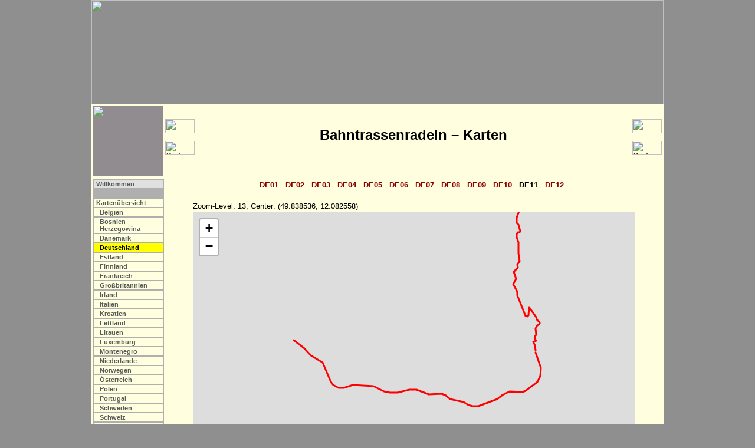

--- FILE ---
content_type: text/html
request_url: https://bahntrassenradeln.de/karten/k_de11.htm?by4_01
body_size: 185590
content:
<html><head>
<title>Bahntrassenradeln - Karte Nordbayern [Achim Bartoschek]</title>
<link rel="stylesheet" type="text/css" media="screen" href="../include/b.css">
<link rel="stylesheet" type="text/css" media="print" href="../include/d.css">
<link rel="stylesheet" href="../include/leaflet.css" />
<script src="../include/b.js" type="text/javascript"></script>
<script src="../include/k.js" type="text/javascript"></script>
<meta http-equiv="content-type" content="text/html; charset=iso-8859-1">
<meta name="robots" content="noindex, nofollow">
<script src="../include/leaflet.js" type="text/javascript"></script>
<script type="text/javascript">
 strA      = "3"; strL = "ka-de"; strS = ""; strP = "../"; strDFile = "";
 strZFile  = "k_de10.htm";
 strZLabel = "Karte Baden-Württemberg";
 strWFile  = "k_de12.htm";
 strWLabel = "Karte Südbayern";
 strOFile  = "d000";
 strUm     = "X";
</script>
<script type="text/javascript">
function mf(w) {
 switch (w) {
  case "by2_06": map.setView([50.267179, 11.409645], 13); break;
  case "by2_07": map.setView([50.306665, 11.679497], 13); break;
  case "by2_08": map.setView([50.277273, 11.737175], 12); break;
  case "by2_09": map.setView([49.854365, 10.688324], 11); break;
  case "by2_10": map.setView([49.954975, 10.991993], 13); break;
  case "by2_11": map.setView([49.822259, 11.189232], 12); break;
  case "by2_12": map.setView([49.927798, 11.439514], 11); break;
  case "by2_13": map.setView([50.009504, 11.484833], 11); break;
  case "by2_14": map.setView([50.046998, 11.681557], 12); break;
  case "by2_14a": map.setView([49.975514, 11.762924], 12); break;
  case "by2_15": map.setView([50.121899, 11.920166], 12); break;
  case "by2_15a": map.setView([50.158425, 11.843433], 13); break;
  case "by2_16": map.setView([49.963368, 11.911926], 16); break;
  case "by2_17": map.setView([50.033768, 11.985912], 13); break;
  case "by2_18": map.setView([50.091072, 12.100754], 11); break;
  case "by3_01": map.setView([49.619830, 10.672188], 12); break;
  case "by3_01a": map.setView([49.693397, 10.915604], 12); break;
  case "by3_02": map.setView([49.297815, 10.235138], 11); break;
  case "by3_03": map.setView([49.420801, 10.802994], 11); break;
  case "by3_03a": map.setView([49.490598, 10.967016], 14); break;
  case "by3_04": map.setView([49.180357, 10.973454], 13); break;
  case "by3_05": map.setView([49.095452, 11.267166], 11); break;
  case "by4_01": map.setView([49.838536, 12.082558], 13); break;
  case "by4_01a": map.setView([49.868087, 12.113457], 12); break;
  case "by4_02": map.setView([49.882690, 12.307434], 11); break;
  case "by4_02a": map.setView([49.947243, 12.237139], 14); break;
  case "by4_03": map.setView([49.667961, 11.596069], 13); break;
  case "by4_04": map.setView([49.292889, 11.297722], 12); break;
  case "by4_04a": map.setView([49.195391, 11.374626], 13); break;
  case "by4_05": map.setView([49.394441, 11.630402], 11); break;
  case "by4_06": map.setView([49.353308, 11.894760], 11); break;
  case "by4_07": map.setView([49.647625, 12.336960], 11); break;
  case "by4_08": map.setView([49.436431, 12.339020], 11); break;
  case "by4_09": map.setView([49.323556, 12.417641], 12); break;
  case "bw2_02": map.setView([49.493107, 10.025539], 13); break;
  case "by1_01": map.setView([50.368679, 10.114975], 12); break;
  case "by1_01a": map.setView([50.321792, 9.823837], 11); break;
  case "by1_02": map.setView([50.319381, 10.343971], 12); break;
  case "by1_03": map.setView([50.082040, 10.576401], 12); break;
  case "by1_07": map.setView([49.567087, 10.000992], 11); break;
  case "by1_08": map.setView([50.143906, 10.746002], 12); break;
  case "by1_09": map.setView([50.186956, 10.302343], 14); break;
  case "by1_10": map.setView([49.731914, 10.163598], 15); break;
  case "by2_01": map.setView([50.105607, 10.857925], 11); break;
  case "by2_02": map.setView([50.207450, 10.968132], 12); break;
  case "by2_03": map.setView([50.321683, 10.976458], 14); break;
  case "by2_04": map.setView([50.269593, 11.170349], 11); break;
  case "by2_04a": map.setView([50.222829, 11.077566], 14); break;
  case "by2_05": map.setView([50.207395, 11.321840], 14); break;
  case "by4_09a": map.setView([49.217709, 12.289066], 13); break;
  case "by4_10": map.setView([48.988835, 12.008314], 14); break;
  case "by4_11": map.setView([49.054520, 12.284088], 11); break;
  case "by4_12": map.setView([49.016031, 12.335587], 13); break;
  case "by6_01": map.setView([48.809577, 11.085205], 11); break;
  case "by6_02": map.setView([48.952268, 11.372223], 11); break;
  case "by6_03": map.setView([48.859746, 11.545258], 11); break;
  case "by6_03a": map.setView([48.739097, 11.382179], 13); break;
  case "by7_01": map.setView([49.024362, 12.859497], 10); break;
  case "by7_02": map.setView([49.117928, 12.847481], 12); break;
  case "cz01": map.setView([50.041707, 12.340050], 12); break;
  case "th15": map.setView([50.423667, 10.513573], 14); break;
  case "th16": map.setView([50.401625, 10.690212], 13); break;
  case "th17": map.setView([50.412456, 11.297379], 11); break;
  case "th18": map.setView([50.329245, 11.228199], 13); break;
  default: map.setView([49.859234, 11.447753], 8); w = 'z'; break;}
  refreshAusgabe();
}

    </script>
</head>

<body onload="load()">
<!--Kopf-->
<script type="text/javascript">mK();</script>

<!--Titel-->
<table class="b" align="center"><tr>
 <td class="mb"><img class="mini" src="../fotos/grafik/k_de.png"></td>
 <script type="text/javascript">machNavZurueck();</script>
 <td class="mu"><h2>Bahntrassenradeln &#150; Karten</h2></td>
 <script type="text/javascript">machNavKopf2();</script>
</tr></table>

<table class="a" align="center"><tr><td class="mikro"><table border="0"><tr>
 <script type="text/javascript">mS();</script>
</tr></table></td><td class="text">

<!--Text-->
<p class="kleincenter">
<a href="k_de01.htm">DE01</a>&nbsp;&nbsp;
<a href="k_de02.htm">DE02</a>&nbsp;&nbsp;
<a href="k_de03.htm">DE03</a>&nbsp;&nbsp;
<a href="k_de04.htm">DE04</a>&nbsp;&nbsp;
<a href="k_de05.htm">DE05</a>&nbsp;&nbsp;
<a href="k_de06.htm">DE06</a>&nbsp;&nbsp;
<a href="k_de07.htm">DE07</a>&nbsp;&nbsp;
<a href="k_de08.htm">DE08</a>&nbsp;&nbsp;
<a href="k_de09.htm">DE09</a>&nbsp;&nbsp;
<a href="k_de10.htm">DE10</a>&nbsp;&nbsp;
<b>DE11</b>&nbsp;&nbsp;
<a href="k_de12.htm">DE12</a>&nbsp;&nbsp;
</p>

<table align="center"><tr><td><div id="ausgabe" class="klein"></div>
<div id="map" style="width: 750px; height: 500px"></div></td></tr></table>
<form name="m_hide"><div align="center"><table width="350"><tr><td width="160" align="center">
<input type="button" name="knopf1" value="Blattansicht" onClick="mf('z'); return true;"></td>
</tr></table></div></form>
<script type="text/javascript" language="JavaScript">
var ictu = L.icon({iconUrl: '../fotos/ictu.png', iconSize: [20, 20], iconAnchor: [10, 10], popupAnchor: [0, -5]});
var ictp = L.icon({iconUrl: '../fotos/ictp.png', iconSize: [20, 20], iconAnchor: [10, 10], popupAnchor: [0, -5]});
var map = L.map("map", {zoomControl: true, scrollWheelZoom: true});

L.tileLayer("https://{s}.tile.osm.org/{z}/{x}/{y}.png",
            { attribution: 'Kartendaten: <a href="https://www.openstreetmap.org" target="_blank">OpenStreetMap</a> | Geodaten basierend auf Daten von <a href="https://www.openstreetmap.org/copyright" target="_blank">OpenStreetMap</a>' }
           ).addTo(map);

map.on('moveend', function() {refreshAusgabe();});
map.on('zoomend', function() {refreshAusgabe();});

var l_bw2_02 = [
[49.51892, 10.00859], [49.51888, 10.00850], [49.51881, 10.00848], [49.51875, 10.00848], [49.51774, 10.00925], [49.51759, 10.00934], [49.51744, 10.00930], [49.51739, 10.00920], [49.51735, 10.00912], [49.51718, 10.00919], [49.51705, 10.00919], [49.51695, 10.00917], [49.51680, 10.00910], [49.51680, 10.00910], [49.51673, 10.00908], [49.51641, 10.00876], [49.51637, 10.00867], [49.51630, 10.00859], [49.51622, 10.00842], [49.51609, 10.00807], [49.51607, 10.00803], [49.51600, 10.00794], [49.51592, 10.00790], [49.51560, 10.00788], [49.51560, 10.00788], [49.51534, 10.00790], [49.51517, 10.00792], [49.51474, 10.00801], [49.51450, 10.00812], [49.51433, 10.00822], [49.51414, 10.00839], [49.51384, 10.00865], [49.51354, 10.00885], [49.51349, 10.00887], [49.51336, 10.00900], [49.51328, 10.00906], [49.51311, 10.00921], [49.51315, 10.00932], [49.51311, 10.00966], [49.51308, 10.00987], [49.51306, 10.01007], [49.51304, 10.01020], [49.51298, 10.01054], [49.51263, 10.01039], [49.51225, 10.01033], [49.51199, 10.01037], [49.51179, 10.01046], [49.51150, 10.01060], [49.51102, 10.01080], [49.51057, 10.01093], [49.51036, 10.01133], [49.51030, 10.01179], [49.51030, 10.01234], [49.51032, 10.01297], [49.51036, 10.01384], [49.51027, 10.01520], [49.51008, 10.01629], [49.50965, 10.01747], [49.50944, 10.01784], [49.50929, 10.01801], [49.50920, 10.01805], [49.50845, 10.01803], [49.50821, 10.01803], [49.50796, 10.01809], [49.50766, 10.01837], [49.50740, 10.01852], [49.50718, 10.01861], [49.50656, 10.01854], [49.50594, 10.01865], [49.50487, 10.01917], [49.50461, 10.01925], [49.50442, 10.01940], [49.50403, 10.01945], [49.50356, 10.01936], [49.50341, 10.01930], [49.50341, 10.01930], [49.50317, 10.01921], [49.50296, 10.01908], [49.50261, 10.01884], [49.50253, 10.01880], [49.50203, 10.01854], [49.50184, 10.01846], [49.50158, 10.01839], [49.50137, 10.01837], [49.50088, 10.01837], [49.50042, 10.01844], [49.49997, 10.01863], [49.49974, 10.01876], [49.49948, 10.01895], [49.49843, 10.01990], [49.49834, 10.01998], [49.49738, 10.02058], [49.49658, 10.02101], [49.49603, 10.02123], [49.49530, 10.02133], [49.49332, 10.02142], [49.49272, 10.02133], [49.49221, 10.02116], [49.49201, 10.02108], [49.49195, 10.02105], [49.49167, 10.02093], [49.49135, 10.02073], [49.49070, 10.02024], [49.48995, 10.01966], [49.48993, 10.01962], [49.48952, 10.01934], [49.48931, 10.01923], [49.48911, 10.01917], [49.48905, 10.01915], [49.48890, 10.01912], [49.48860, 10.01912], [49.48828, 10.01917], [49.48802, 10.01927], [49.48787, 10.01936], [49.48761, 10.01955], [49.48727, 10.01987], [49.48701, 10.02013], [49.48686, 10.02024], [49.48686, 10.02024], [49.48682, 10.02026], [49.48665, 10.02041], [49.48639, 10.02054], [49.48609, 10.02063], [49.48573, 10.02063], [49.48521, 10.02056], [49.48403, 10.02024], [49.48313, 10.02002], [49.48285, 10.01998], [49.48242, 10.01996], [49.48214, 10.01996], [49.48143, 10.02007], [49.48107, 10.02017], [49.47918, 10.02078], [49.47882, 10.02093], [49.47860, 10.02103], [49.47837, 10.02118], [49.47807, 10.02144], [49.47779, 10.02170], [49.47699, 10.02256], [49.47648, 10.02316], [49.47598, 10.02387], [49.47573, 10.02429], [49.47566, 10.02443], [49.47532, 10.02505], [49.47455, 10.02663], [49.47448, 10.02672], [49.47433, 10.02681], [49.47410, 10.02713], [49.47395, 10.02734], [49.47375, 10.02758], [49.47320, 10.02837], [49.47311, 10.02839], [49.47304, 10.02850], [49.47298, 10.02859], [49.47298, 10.02859], [49.47259, 10.02837], [49.47244, 10.02833], [49.47229, 10.02867], [49.47226, 10.02874], [49.47176, 10.02964], [49.47129, 10.03041], [49.47086, 10.03133], [49.47077, 10.03157], [49.47075, 10.03159], [49.47062, 10.03174], [49.47051, 10.03193], [49.47051, 10.03193], [49.47043, 10.03183], [49.47041, 10.03176], [49.47008, 10.03131]
];

pl[0] = L.polyline(l_bw2_02, {color: 'red'}).addTo(map);
pl[0].bindPopup('<center>BW 2.02 (6,5 km)<br>Radweg Romantische Straße: Abschnitt Bieberehren &#150; Creglingen<br><a href="../bahn_bw.htm#bw2_02">Zum Steckbrief</a></center>');
pl[0].on("mouseover", function() {this.openPopup(); fc('bw2_02');});
nm[0] = "bw2_02";
st[0] = "";

var l_by1_01 = [
[50.32830, 10.22548], [50.32884, 10.22600], [50.32906, 10.22623], [50.32916, 10.22630], [50.32918, 10.22632], [50.32955, 10.22653], [50.32968, 10.22664], [50.32972, 10.22668], [50.32981, 10.22688], [50.32996, 10.22709], [50.33002, 10.22718], [50.33015, 10.22731], [50.33024, 10.22735], [50.33051, 10.22735], [50.33116, 10.22733], [50.33118, 10.22733], [50.33124, 10.22735], [50.33127, 10.22716], [50.33135, 10.22701], [50.33167, 10.22645], [50.33212, 10.22568], [50.33219, 10.22563], [50.33230, 10.22580], [50.33234, 10.22576], [50.33240, 10.22568], [50.33240, 10.22568], [50.33242, 10.22559], [50.33242, 10.22559], [50.33236, 10.22542], [50.33227, 10.22529], [50.33221, 10.22516], [50.33204, 10.22475], [50.33193, 10.22439], [50.33176, 10.22366], [50.33154, 10.22256], [50.33135, 10.22188], [50.33086, 10.22033], [50.33067, 10.21969], [50.33067, 10.21965], [50.33077, 10.21945], [50.33109, 10.21894], [50.33105, 10.21885], [50.33088, 10.21862], [50.33099, 10.21849], [50.33099, 10.21849], [50.33116, 10.21834], [50.33144, 10.21814], [50.33180, 10.21780], [50.33275, 10.21705], [50.33249, 10.21666], [50.33223, 10.21602], [50.33197, 10.21549], [50.33163, 10.21480], [50.33148, 10.21450], [50.33120, 10.21387], [50.33084, 10.21310], [50.33041, 10.21218], [50.33034, 10.21196], [50.33013, 10.21115], [50.32991, 10.21008], [50.32979, 10.20937], [50.32981, 10.20844], [50.32989, 10.20810], [50.33004, 10.20653], [50.33006, 10.20589], [50.33009, 10.20578], [50.33017, 10.20527], [50.33024, 10.20493], [50.33026, 10.20478], [50.33045, 10.20409], [50.33058, 10.20368], [50.33109, 10.20257], [50.33202, 10.20061], [50.33369, 10.19679], [50.33408, 10.19598], [50.33416, 10.19581], [50.33414, 10.19574], [50.33414, 10.19563], [50.33416, 10.19553], [50.33425, 10.19542], [50.33427, 10.19538], [50.33429, 10.19531], [50.33433, 10.19516], [50.33436, 10.19512], [50.33457, 10.19512], [50.33461, 10.19510], [50.33468, 10.19501], [50.33472, 10.19495], [50.33474, 10.19490], [50.33487, 10.19467], [50.33534, 10.19362], [50.33558, 10.19321], [50.33579, 10.19289], [50.33612, 10.19242], [50.33618, 10.19229], [50.33629, 10.19197], [50.33642, 10.19169], [50.33682, 10.19104], [50.33710, 10.19072], [50.33753, 10.19027], [50.33787, 10.18986], [50.33809, 10.18956], [50.33848, 10.18898], [50.33871, 10.18851], [50.33899, 10.18785], [50.33911, 10.18750], [50.33929, 10.18697], [50.34066, 10.18209], [50.34109, 10.18068], [50.34163, 10.17931], [50.34193, 10.17855], [50.34230, 10.17774], [50.34266, 10.17703], [50.34526, 10.17315], [50.34551, 10.17267], [50.34571, 10.17218], [50.34594, 10.17139], [50.34603, 10.17098], [50.34657, 10.16828], [50.34680, 10.16718], [50.34699, 10.16647], [50.34781, 10.16463], [50.34925, 10.16139], [50.34938, 10.16107], [50.34959, 10.16034], [50.34989, 10.15856], [50.35011, 10.15778], [50.35107, 10.15495], [50.35165, 10.15313], [50.35195, 10.15165], [50.35242, 10.14984], [50.35307, 10.14798], [50.35390, 10.14587], [50.35538, 10.14328], [50.35710, 10.13993], [50.35766, 10.13884], [50.35787, 10.13796], [50.35811, 10.13641], [50.35837, 10.13530], [50.35880, 10.13429], [50.36068, 10.12978], [50.36105, 10.12886], [50.36148, 10.12796], [50.36244, 10.12682], [50.36365, 10.12527], [50.36465, 10.12424], [50.36807, 10.12130], [50.37174, 10.11867], [50.37174, 10.11867], [50.37197, 10.11852], [50.37330, 10.11811], [50.37364, 10.11794], [50.37382, 10.11781], [50.37506, 10.11669], [50.37639, 10.11523], [50.37704, 10.11444], [50.37731, 10.11405], [50.37740, 10.11392], [50.37768, 10.11337], [50.37791, 10.11281], [50.37819, 10.11201], [50.37824, 10.11195], [50.37834, 10.11193], [50.37839, 10.11163], [50.37884, 10.11010], [50.37899, 10.10957], [50.37914, 10.10905], [50.37927, 10.10862], [50.37942, 10.10807], [50.37978, 10.10676], [50.37995, 10.10624], [50.37995, 10.10624], [50.38010, 10.10571], [50.38021, 10.10534], [50.38030, 10.10504], [50.38045, 10.10459], [50.38060, 10.10433], [50.38148, 10.10300], [50.38163, 10.10283], [50.38214, 10.10255], [50.38234, 10.10249], [50.38294, 10.10231], [50.38343, 10.10214], [50.38349, 10.10210], [50.38349, 10.10210], [50.38343, 10.10182], [50.38367, 10.10165], [50.38388, 10.10154], [50.38405, 10.10150], [50.38418, 10.10148], [50.38427, 10.10148], [50.38433, 10.10150], [50.38448, 10.10159], [50.38455, 10.10159], [50.38461, 10.10169], [50.38467, 10.10167], [50.38607, 10.10064], [50.38676, 10.10013], [50.38731, 10.09968], [50.38776, 10.09923], [50.38886, 10.09770], [50.39143, 10.09405], [50.39167, 10.09373], [50.39193, 10.09343], [50.39225, 10.09309], [50.39296, 10.09244], [50.39321, 10.09217], [50.39345, 10.09182], [50.39379, 10.09122], [50.39429, 10.09011], [50.39523, 10.08796], [50.39540, 10.08759], [50.39594, 10.08648], [50.39613, 10.08614], [50.39624, 10.08592], [50.39643, 10.08569], [50.39678, 10.08519], [50.40002, 10.08077], [50.40021, 10.08039], [50.40040, 10.07993], [50.40100, 10.07813], [50.40165, 10.07607], [50.40195, 10.07511], [50.40199, 10.07491], [50.40203, 10.07466], [50.40210, 10.07406], [50.40216, 10.07236], [50.40220, 10.07180], [50.40236, 10.07094], [50.40246, 10.06985], [50.40251, 10.06873], [50.40248, 10.06813], [50.40240, 10.06687], [50.40240, 10.06453], [50.40244, 10.06401], [50.40251, 10.06348], [50.40270, 10.06191], [50.40274, 10.06127], [50.40270, 10.06043], [50.40261, 10.05938], [50.40244, 10.05820], [50.40244, 10.05820], [50.40236, 10.05777], [50.40158, 10.05427], [50.40122, 10.05232], [50.40113, 10.05189], [50.40107, 10.05118], [50.40094, 10.04934], [50.40075, 10.04755], [50.40070, 10.04719], [50.40066, 10.04700], [50.40051, 10.04678], [50.40032, 10.04573], [50.40030, 10.04547], [50.40032, 10.04537], [50.40036, 10.04526], [50.40042, 10.04515], [50.40042, 10.04515], [50.40012, 10.04391], [50.40002, 10.04328], [50.39993, 10.04251], [50.39991, 10.04168], [50.39995, 10.04060], [50.39999, 10.03884], [50.39997, 10.03803], [50.39991, 10.03726], [50.39980, 10.03650], [50.39957, 10.03552], [50.39881, 10.03296], [50.39875, 10.03273], [50.39854, 10.03183], [50.39851, 10.03168], [50.39851, 10.03168], [50.39841, 10.03116], [50.39832, 10.03058], [50.39830, 10.03039], [50.39828, 10.02942], [50.39828, 10.02887], [50.39828, 10.02809], [50.39830, 10.02623], [50.39830, 10.02567], [50.39836, 10.02513], [50.39871, 10.02326], [50.39875, 10.02281], [50.39890, 10.02075], [50.39894, 10.02030], [50.39899, 10.02005], [50.39907, 10.01972], [50.39907, 10.01934], [50.39901, 10.01902], [50.39892, 10.01846], [50.39890, 10.01809], [50.39888, 10.01799], [50.39886, 10.01794], [50.39884, 10.01792], [50.39879, 10.01790], [50.39873, 10.01788], [50.39866, 10.01784], [50.39862, 10.01777], [50.39864, 10.01771], [50.39892, 10.01715], [50.39896, 10.01696], [50.39899, 10.01678], [50.39901, 10.01670], [50.39909, 10.01642], [50.39939, 10.01509], [50.39954, 10.01449], [50.39967, 10.01410], [50.39978, 10.01380], [50.39984, 10.01365], [50.39997, 10.01339], [50.40032, 10.01286], [50.40047, 10.01258], [50.40051, 10.01256], [50.40049, 10.01243], [50.40049, 10.01232], [50.40060, 10.01131], [50.40066, 10.01073], [50.40066, 10.01065], [50.40064, 10.01058]
];

pl[1] = L.polyline(l_by1_01, {color: 'red'}).addTo(map);
pl[1].bindPopup('<center>BY 1.01 (19,7 km)<br>Brendtalradweg: Bischofsheim a. d. Rhön &#150; Bad Neustadt a. d. Saale<br><a href="../bahn_by.htm#by1_01">Zum Steckbrief</a></center>');
pl[1].on("mouseover", function() {this.openPopup(); fc('by1_01');});
nm[1] = "by1_01";
st[1] = "";

var l_by1_01a = [
[50.25466, 9.63653], [50.25509, 9.63771], [50.25569, 9.63988], [50.25593, 9.64087], [50.25623, 9.64228], [50.25698, 9.64540], [50.25734, 9.64711], [50.25742, 9.64764], [50.25752, 9.64829], [50.25762, 9.64954], [50.25767, 9.65224], [50.25795, 9.65432], [50.25835, 9.65683], [50.25842, 9.65739], [50.25846, 9.65795], [50.25846, 9.65853], [50.25844, 9.65930], [50.25840, 9.66130], [50.25842, 9.66179], [50.25855, 9.66275], [50.25872, 9.66398], [50.25889, 9.66486], [50.25930, 9.66672], [50.25964, 9.66808], [50.25968, 9.66838], [50.25990, 9.67037], [50.25992, 9.67076], [50.25996, 9.67114], [50.26003, 9.67247], [50.26005, 9.67267], [50.26005, 9.67267], [50.26009, 9.67320], [50.26013, 9.67348], [50.26024, 9.67426], [50.26028, 9.67475], [50.26028, 9.67520], [50.26018, 9.67627], [50.26011, 9.67674], [50.26007, 9.67741], [50.26009, 9.67797], [50.26011, 9.67848], [50.26018, 9.67917], [50.26035, 9.68044], [50.26101, 9.68421], [50.26129, 9.68593], [50.26168, 9.68870], [50.26181, 9.68940], [50.26194, 9.68992], [50.26254, 9.69159], [50.26267, 9.69194], [50.26288, 9.69258], [50.26327, 9.69404], [50.26337, 9.69440], [50.26359, 9.69498], [50.26387, 9.69563], [50.26432, 9.69655], [50.26453, 9.69713], [50.26479, 9.69779], [50.26548, 9.69953], [50.26567, 9.70013], [50.26591, 9.70134], [50.26606, 9.70215], [50.26618, 9.70275], [50.26636, 9.70348], [50.26655, 9.70412], [50.26676, 9.70464], [50.26702, 9.70513], [50.26827, 9.70702], [50.26878, 9.70777], [50.26904, 9.70814], [50.26942, 9.70863], [50.26981, 9.70902], [50.27005, 9.70921], [50.27030, 9.70942], [50.27131, 9.71035], [50.27176, 9.71086], [50.27230, 9.71151], [50.27277, 9.71211], [50.27363, 9.71322], [50.27372, 9.71335], [50.27372, 9.71335], [50.27402, 9.71378], [50.27410, 9.71389], [50.27423, 9.71404], [50.27438, 9.71419], [50.27460, 9.71436], [50.27528, 9.71475], [50.27554, 9.71485], [50.27573, 9.71492], [50.27599, 9.71494], [50.27648, 9.71496], [50.27709, 9.71524], [50.27749, 9.71552], [50.27766, 9.71569], [50.27807, 9.71636], [50.27837, 9.71696], [50.27861, 9.71736], [50.27882, 9.71786], [50.27889, 9.71807], [50.27938, 9.71990], [50.27945, 9.72007], [50.27949, 9.72022], [50.27966, 9.72060], [50.28078, 9.72281], [50.28133, 9.72402], [50.28206, 9.72563], [50.28262, 9.72657], [50.28320, 9.72769], [50.28432, 9.72944], [50.28502, 9.73060], [50.28520, 9.73084], [50.28533, 9.73099], [50.28535, 9.73099], [50.28539, 9.73093], [50.28545, 9.73084], [50.28582, 9.73148], [50.28599, 9.73174], [50.28601, 9.73178], [50.28655, 9.73266], [50.28687, 9.73318], [50.28708, 9.73346], [50.28762, 9.73406], [50.28792, 9.73438], [50.28816, 9.73468], [50.28910, 9.73601], [50.28949, 9.73659], [50.29022, 9.73764], [50.29045, 9.73803], [50.29052, 9.73814], [50.29063, 9.73835], [50.29090, 9.73893], [50.29101, 9.73912], [50.29125, 9.73944], [50.29161, 9.73987], [50.29166, 9.74009], [50.29168, 9.74015], [50.29170, 9.74020], [50.29223, 9.74069], [50.29226, 9.74071], [50.29236, 9.74069], [50.29243, 9.74069], [50.29247, 9.74073], [50.29524, 9.74352], [50.29618, 9.74438], [50.29629, 9.74447], [50.29659, 9.74459], [50.29659, 9.74468], [50.29657, 9.74481], [50.29751, 9.74567], [50.29781, 9.74601], [50.29820, 9.74670], [50.29841, 9.74706], [50.29874, 9.74747], [50.29927, 9.74801], [50.29970, 9.74839], [50.29996, 9.74869], [50.30026, 9.74910], [50.30056, 9.74955], [50.30142, 9.75112], [50.30172, 9.75176], [50.30180, 9.75200], [50.30202, 9.75251], [50.30271, 9.75485], [50.30311, 9.75672], [50.30320, 9.75736], [50.30324, 9.75803], [50.30324, 9.75904], [50.30320, 9.76007], [50.30303, 9.76210], [50.30269, 9.76468], [50.30266, 9.76491], [50.30256, 9.76573], [50.30258, 9.76792], [50.30273, 9.76955], [50.30324, 9.77414], [50.30331, 9.77466], [50.30339, 9.77504], [50.30350, 9.77545], [50.30483, 9.77912], [50.30504, 9.77983], [50.30522, 9.78049], [50.30537, 9.78124], [50.30541, 9.78144], [50.30543, 9.78161], [50.30543, 9.78225], [50.30547, 9.78245], [50.30590, 9.78371], [50.30610, 9.78436], [50.30612, 9.78457], [50.30665, 9.78614], [50.30670, 9.78624], [50.30689, 9.78652], [50.30700, 9.78665], [50.30708, 9.78674], [50.30715, 9.78680], [50.30728, 9.78695], [50.30734, 9.78712], [50.30745, 9.78779], [50.30753, 9.78903], [50.30762, 9.78968], [50.30773, 9.79023], [50.30828, 9.79204], [50.30856, 9.79283], [50.30884, 9.79343], [50.30921, 9.79412], [50.30959, 9.79474], [50.30981, 9.79502], [50.30992, 9.79517], [50.31015, 9.79541], [50.31088, 9.79620], [50.31159, 9.79695], [50.31161, 9.79702], [50.31161, 9.79708], [50.31157, 9.79719], [50.31193, 9.79772], [50.31195, 9.79768], [50.31324, 9.79974], [50.31371, 9.80043], [50.31399, 9.80092], [50.31489, 9.80272], [50.31549, 9.80405], [50.31582, 9.80491], [50.31610, 9.80556], [50.31612, 9.80564], [50.31644, 9.80734], [50.31689, 9.80993], [50.31719, 9.81208], [50.31736, 9.81283], [50.31755, 9.81339], [50.31785, 9.81414], [50.31811, 9.81480], [50.31824, 9.81551], [50.31841, 9.81708], [50.31841, 9.81742], [50.31837, 9.81787], [50.31828, 9.81862], [50.31828, 9.81916], [50.31837, 9.81978], [50.31855, 9.82061], [50.31895, 9.82244], [50.31899, 9.82289], [50.31899, 9.82343], [50.31897, 9.82377], [50.31891, 9.82409], [50.31841, 9.82547], [50.31831, 9.82585], [50.31824, 9.82626], [50.31820, 9.82667], [50.31816, 9.83079], [50.31816, 9.83128], [50.31809, 9.83182], [50.31801, 9.83238], [50.31788, 9.83281], [50.31775, 9.83319], [50.31755, 9.83364], [50.31717, 9.83448], [50.31676, 9.83545], [50.31652, 9.83613], [50.31633, 9.83675], [50.31620, 9.83733], [50.31595, 9.83858], [50.31560, 9.84030], [50.31541, 9.84100], [50.31513, 9.84184], [50.31500, 9.84221], [50.31481, 9.84289], [50.31470, 9.84345], [50.31464, 9.84405], [50.31464, 9.84472], [50.31470, 9.84521], [50.31481, 9.84579], [50.31507, 9.84678], [50.31579, 9.84933], [50.31616, 9.85057], [50.31667, 9.85272], [50.31717, 9.85469], [50.31725, 9.85506], [50.31839, 9.85892], [50.31893, 9.86152], [50.31899, 9.86177], [50.31906, 9.86205], [50.31906, 9.86205], [50.31910, 9.86225], [50.31919, 9.86248], [50.31942, 9.86300], [50.31959, 9.86328], [50.31968, 9.86341], [50.32002, 9.86381], [50.32017, 9.86396], [50.32185, 9.86551], [50.32185, 9.86551], [50.32260, 9.86617], [50.32264, 9.86619], [50.32268, 9.86617], [50.32273, 9.86619], [50.32326, 9.86671], [50.32384, 9.86725], [50.32397, 9.86742], [50.32425, 9.86763], [50.32459, 9.86783], [50.32489, 9.86795], [50.32521, 9.86804], [50.32564, 9.86808], [50.32624, 9.86815], [50.32652, 9.86823], [50.32680, 9.86838], [50.32700, 9.86851], [50.32725, 9.86875], [50.32751, 9.86905], [50.32779, 9.86948], [50.32837, 9.87038], [50.32867, 9.87079], [50.32884, 9.87104], [50.32931, 9.87171], [50.32966, 9.87212], [50.33071, 9.87323], [50.33161, 9.87446], [50.33202, 9.87489], [50.33296, 9.87559], [50.33403, 9.87630], [50.33457, 9.87673], [50.33498, 9.87701], [50.33545, 9.87729], [50.33635, 9.87778], [50.33682, 9.87806], [50.33734, 9.87825], [50.33762, 9.87830], [50.33903, 9.87823], [50.33978, 9.87836], [50.34036, 9.87860], [50.34077, 9.87881], [50.34103, 9.87898], [50.34129, 9.87922], [50.34135, 9.87929], [50.34172, 9.87965], [50.34238, 9.88029], [50.34275, 9.88066], [50.34307, 9.88094], [50.34322, 9.88102], [50.34335, 9.88109], [50.34356, 9.88117], [50.34375, 9.88122], [50.34405, 9.88126], [50.34420, 9.88124], [50.34455, 9.88115], [50.34481, 9.88104], [50.34545, 9.88064], [50.34601, 9.88034], [50.34605, 9.88031], [50.34648, 9.88014], [50.34695, 9.87999], [50.34723, 9.87993], [50.34751, 9.87993], [50.34764, 9.87995], [50.34783, 9.87999], [50.34783, 9.87999], [50.34794, 9.88003], [50.34824, 9.88021], [50.34841, 9.88031], [50.34865, 9.88053], [50.34927, 9.88122], [50.34991, 9.88190], [50.35017, 9.88209], [50.35034, 9.88220], [50.35058, 9.88229], [50.35069, 9.88231], [50.35169, 9.88237], [50.35187, 9.88244], [50.35199, 9.88248], [50.35214, 9.88255], [50.35262, 9.88291], [50.35285, 9.88306], [50.35307, 9.88317], [50.35386, 9.88332], [50.35465, 9.88349], [50.35485, 9.88358], [50.35543, 9.88388], [50.35586, 9.88420], [50.35637, 9.88471], [50.35682, 9.88523], [50.35710, 9.88549], [50.35727, 9.88561], [50.35744, 9.88570], [50.35764, 9.88579], [50.35783, 9.88585], [50.35899, 9.88611], [50.35925, 9.88619], [50.35929, 9.88621], [50.35965, 9.88639], [50.36017, 9.88673], [50.36034, 9.88686], [50.36094, 9.88746], [50.36133, 9.88795], [50.36223, 9.88920], [50.36253, 9.88967], [50.36257, 9.88978], [50.36281, 9.89036], [50.36292, 9.89072], [50.36324, 9.89216], [50.36332, 9.89239], [50.36343, 9.89265], [50.36362, 9.89302], [50.36390, 9.89342], [50.36422, 9.89383], [50.36459, 9.89415], [50.36607, 9.89499], [50.36628, 9.89512], [50.36650, 9.89529], [50.36674, 9.89551], [50.36740, 9.89619], [50.36757, 9.89636], [50.36802, 9.89675], [50.36929, 9.89791], [50.37043, 9.89898], [50.37109, 9.89969], [50.37171, 9.90046], [50.37223, 9.90134], [50.37261, 9.90214], [50.37273, 9.90258], [50.37285, 9.90302], [50.37300, 9.90366], [50.37324, 9.90518], [50.37337, 9.90643], [50.37356, 9.90778], [50.37367, 9.90838], [50.37455, 9.91293], [50.37461, 9.91310]
];

pl[2] = L.polyline(l_by1_01a, {color: 'red'}).addTo(map);
pl[2].bindPopup('<center>BY 1.01a (26,7 km)<br>Rhönexpress-Bahnradweg: Zeitlofs &#150; Wildflecken<br><a href="../bahn_by.htm#by1_01a">Zum Steckbrief</a></center>');
pl[2].on("mouseover", function() {this.openPopup(); fc('by1_01a');});
nm[2] = "by1_01a";
st[2] = "";

var l_by1_02 = [
[50.29829, 10.46358], [50.29790, 10.46401], [50.29764, 10.46418], [50.29753, 10.46422], [50.29743, 10.46428], [50.29698, 10.46452], [50.29683, 10.46458], [50.29670, 10.46448], [50.29659, 10.46428], [50.29659, 10.46418], [50.29659, 10.46413], [50.29659, 10.46368], [50.29732, 10.46306], [50.29698, 10.46229], [50.29693, 10.46210], [50.29691, 10.46190], [50.29689, 10.46177], [50.29689, 10.46177], [50.29665, 10.46107], [50.29627, 10.46025], [50.29599, 10.45941], [50.29599, 10.45926], [50.29603, 10.45916], [50.29608, 10.45905], [50.29608, 10.45905], [50.29612, 10.45894], [50.29612, 10.45894], [50.29597, 10.45881], [50.29597, 10.45871], [50.29588, 10.45819], [50.29588, 10.45819], [50.29590, 10.45810], [50.29558, 10.45613], [50.29554, 10.45572], [50.29541, 10.45265], [50.29541, 10.45218], [50.29547, 10.45177], [50.29554, 10.45145], [50.29567, 10.45109], [50.29640, 10.44858], [50.29653, 10.44813], [50.29661, 10.44768], [50.29680, 10.44637], [50.29689, 10.44590], [50.29698, 10.44549], [50.29719, 10.44467], [50.29835, 10.44057], [50.29846, 10.44002], [50.29865, 10.43890], [50.29897, 10.43751], [50.29906, 10.43703], [50.29910, 10.43650], [50.29908, 10.43607], [50.29893, 10.43459], [50.29891, 10.43418], [50.29893, 10.43373], [50.29908, 10.43298], [50.29977, 10.42989], [50.30007, 10.42909], [50.30101, 10.42738], [50.30110, 10.42716], [50.30127, 10.42669], [50.30133, 10.42643], [50.30140, 10.42609], [50.30144, 10.42575], [50.30144, 10.42523], [50.30142, 10.42472], [50.30138, 10.42414], [50.30131, 10.42367], [50.30120, 10.42317], [50.30092, 10.42167], [50.30086, 10.42130], [50.30084, 10.42092], [50.30084, 10.42045], [50.30086, 10.41989], [50.30092, 10.41918], [50.30092, 10.41856], [50.30088, 10.41772], [50.30082, 10.41723], [50.30075, 10.41676], [50.30067, 10.41631], [50.30060, 10.41607], [50.30050, 10.41570], [50.30024, 10.41493], [50.29953, 10.41328], [50.29938, 10.41285], [50.29917, 10.41214], [50.29908, 10.41167], [50.29902, 10.41107], [50.29902, 10.41002], [50.29906, 10.40950], [50.29972, 10.40459], [50.29977, 10.40407], [50.29977, 10.40367], [50.29972, 10.40322], [50.29962, 10.40274], [50.29910, 10.40137], [50.29899, 10.40098], [50.29889, 10.40053], [50.29859, 10.39912], [50.29762, 10.39476], [50.29680, 10.39163], [50.29614, 10.38905], [50.29591, 10.38811], [50.29582, 10.38770], [50.29577, 10.38742], [50.29575, 10.38710], [50.29571, 10.38508], [50.29565, 10.38199], [50.29565, 10.38154], [50.29562, 10.38135], [50.29556, 10.38081], [50.29552, 10.38064], [50.29545, 10.38041], [50.29530, 10.38000], [50.29459, 10.37875], [50.29447, 10.37845], [50.29429, 10.37783], [50.29425, 10.37717], [50.29427, 10.37684], [50.29432, 10.37644], [50.29438, 10.37620], [50.29444, 10.37596], [50.29464, 10.37554], [50.29483, 10.37524], [50.29620, 10.37369], [50.29640, 10.37333], [50.29653, 10.37305], [50.29670, 10.37215], [50.29689, 10.37094], [50.29691, 10.37066], [50.29691, 10.37004], [50.29683, 10.36927], [50.29653, 10.36693], [50.29612, 10.36526], [50.29603, 10.36474], [50.29601, 10.36423], [50.29608, 10.36371], [50.29618, 10.36324], [50.29620, 10.36315], [50.29623, 10.36309], [50.29640, 10.36268], [50.29700, 10.36189], [50.29786, 10.36090], [50.29803, 10.36069], [50.29869, 10.36017], [50.29932, 10.35994], [50.30043, 10.35961], [50.30086, 10.35942], [50.30123, 10.35912], [50.30157, 10.35882], [50.30178, 10.35854], [50.30238, 10.35736], [50.30256, 10.35708], [50.30286, 10.35680], [50.30318, 10.35659], [50.30352, 10.35642], [50.30384, 10.35633], [50.30412, 10.35633], [50.30412, 10.35633], [50.30442, 10.35637], [50.30468, 10.35648], [50.30496, 10.35670], [50.30541, 10.35710], [50.30582, 10.35751], [50.30601, 10.35781], [50.30650, 10.35865], [50.30680, 10.35906], [50.30743, 10.35983], [50.30798, 10.36056], [50.30895, 10.36152], [50.30927, 10.36187], [50.30953, 10.36202], [50.30979, 10.36215], [50.31004, 10.36221], [50.31026, 10.36223], [50.31045, 10.36223], [50.31075, 10.36217], [50.31075, 10.36217], [50.31103, 10.36206], [50.31161, 10.36178], [50.31163, 10.36176], [50.31174, 10.36146], [50.31176, 10.36144], [50.31185, 10.36144], [50.31204, 10.36150], [50.31279, 10.36086], [50.31281, 10.36075], [50.31301, 10.36071], [50.31320, 10.36071], [50.31339, 10.36079], [50.31354, 10.36092], [50.31378, 10.36116], [50.31421, 10.36142], [50.31496, 10.36176], [50.31492, 10.36238], [50.31509, 10.36255], [50.31519, 10.36258], [50.31554, 10.36266], [50.31582, 10.36260], [50.31591, 10.36146], [50.31599, 10.36049], [50.31644, 10.36067], [50.31663, 10.36073], [50.31704, 10.36086], [50.31736, 10.36097], [50.31753, 10.36103], [50.31783, 10.36118], [50.31854, 10.36155], [50.31854, 10.36155], [50.31869, 10.36161], [50.31884, 10.36172], [50.31886, 10.36187], [50.31888, 10.36227], [50.31893, 10.36238], [50.31912, 10.36253], [50.31996, 10.36300], [50.32013, 10.36247], [50.32019, 10.36236], [50.32028, 10.36232], [50.32056, 10.36225], [50.32062, 10.36221], [50.32077, 10.36208], [50.32105, 10.36170], [50.32137, 10.36116], [50.32170, 10.36054], [50.32296, 10.35878], [50.32309, 10.35856], [50.32388, 10.35637], [50.32498, 10.35539], [50.32532, 10.35509], [50.32620, 10.35414], [50.32646, 10.35391], [50.32794, 10.35350], [50.32906, 10.35322], [50.32979, 10.35307], [50.33026, 10.35206], [50.33071, 10.35099], [50.33084, 10.35069], [50.33090, 10.35049], [50.33103, 10.34966], [50.33116, 10.34878], [50.33118, 10.34854], [50.33120, 10.34755], [50.33120, 10.34719], [50.33118, 10.34603], [50.33120, 10.34532], [50.33120, 10.34425], [50.33122, 10.34391], [50.33144, 10.34290], [50.33137, 10.34256], [50.33103, 10.34195], [50.33097, 10.34178], [50.33092, 10.34174], [50.33082, 10.34157], [50.33069, 10.34135], [50.33058, 10.34103], [50.33056, 10.34082], [50.33064, 10.34050], [50.33094, 10.33934], [50.33097, 10.33929], [50.33103, 10.33908], [50.33127, 10.33931], [50.33152, 10.33957], [50.33154, 10.33959], [50.33159, 10.33966], [50.33161, 10.33953], [50.33187, 10.33876], [50.33204, 10.33807], [50.33208, 10.33753], [50.33221, 10.33676], [50.33223, 10.33646], [50.33212, 10.33629], [50.33197, 10.33504], [50.33197, 10.33474], [50.33204, 10.33369], [50.33204, 10.33341], [50.33204, 10.33324], [50.33191, 10.33249], [50.33172, 10.33144], [50.33152, 10.33022], [50.33144, 10.32921], [50.33161, 10.32696], [50.33165, 10.32633], [50.33172, 10.32554], [50.33165, 10.32305], [50.33167, 10.32286], [50.33247, 10.32223], [50.33253, 10.32206], [50.33275, 10.32131], [50.33290, 10.32103], [50.33320, 10.32065], [50.33343, 10.32039], [50.33371, 10.32007], [50.33388, 10.31975], [50.33399, 10.31947], [50.33423, 10.31880], [50.33436, 10.31865], [50.33440, 10.31859], [50.33444, 10.31846], [50.33440, 10.31792], [50.33425, 10.31636], [50.33397, 10.31453], [50.33397, 10.31425], [50.33399, 10.31404], [50.33406, 10.31382], [50.33431, 10.31342], [50.33455, 10.31292], [50.33489, 10.31202], [50.33509, 10.31172], [50.33528, 10.31148], [50.33551, 10.31129], [50.33579, 10.31112], [50.33607, 10.31103], [50.33637, 10.31101], [50.33672, 10.31109], [50.33676, 10.31110], [50.33732, 10.31133], [50.33770, 10.31172], [50.33783, 10.31191], [50.33803, 10.31228], [50.33830, 10.31290], [50.33860, 10.31339], [50.33873, 10.31354], [50.33899, 10.31380], [50.33910, 10.31393], [50.33927, 10.31436], [50.34017, 10.31599], [50.34028, 10.31625], [50.34111, 10.31835], [50.34148, 10.31919], [50.34172, 10.31966], [50.34217, 10.32050], [50.34236, 10.32075], [50.34257, 10.32099], [50.34290, 10.32108], [50.34317, 10.32105], [50.34335, 10.32101], [50.34352, 10.32090], [50.34378, 10.32058], [50.34408, 10.32017], [50.34431, 10.31964], [50.34446, 10.31917], [50.34453, 10.31874], [50.34466, 10.31771], [50.34478, 10.31728], [50.34500, 10.31681], [50.34504, 10.31663], [50.34504, 10.31646], [50.34498, 10.31554], [50.34491, 10.31468], [50.34487, 10.31395], [50.34478, 10.31303], [50.34476, 10.31288], [50.34472, 10.31202], [50.34472, 10.31033], [50.34481, 10.30964], [50.34491, 10.30893], [50.34530, 10.30771], [50.34554, 10.30724], [50.34588, 10.30691], [50.34693, 10.30663], [50.34779, 10.30644], [50.34837, 10.30636], [50.34867, 10.30638], [50.34925, 10.30651], [50.34940, 10.30653], [50.34959, 10.30651], [50.34974, 10.30648], [50.35000, 10.30629], [50.35013, 10.30627], [50.35023, 10.30627], [50.35030, 10.30625], [50.35038, 10.30618], [50.35064, 10.30584], [50.35069, 10.30569], [50.35101, 10.30505], [50.35122, 10.30445], [50.35133, 10.30395], [50.35134, 10.30382], [50.35135, 10.30370], [50.35131, 10.30269], [50.35126, 10.30232], [50.35118, 10.30198], [50.35103, 10.30151], [50.35088, 10.30099], [50.35047, 10.30024], [50.34991, 10.29921], [50.34970, 10.29861], [50.34966, 10.29818], [50.34961, 10.29762], [50.34963, 10.29752], [50.34972, 10.29666], [50.34970, 10.29651], [50.34968, 10.29634], [50.34961, 10.29625], [50.34974, 10.29610], [50.34983, 10.29593], [50.35004, 10.29490], [50.35019, 10.29440], [50.35049, 10.29365], [50.34946, 10.29288], [50.34944, 10.29279], [50.34957, 10.29205], [50.34972, 10.29125], [50.34978, 10.29097], [50.35019, 10.28960], [50.35030, 10.28932], [50.35041, 10.28923], [50.35056, 10.28893], [50.35034, 10.28876], [50.35023, 10.28870], [50.35023, 10.28870], [50.35019, 10.28865], [50.35000, 10.28904], [50.34989, 10.28913], [50.34981, 10.28917], [50.34981, 10.28887], [50.34983, 10.28866], [50.34985, 10.28852], [50.34993, 10.28814], [50.34998, 10.28790], [50.34972, 10.28758], [50.34957, 10.28739], [50.34953, 10.28734], [50.34938, 10.28717], [50.34927, 10.28707], [50.34931, 10.28698], [50.34972, 10.28627], [50.35002, 10.28593], [50.35069, 10.28528], [50.35090, 10.28494], [50.35120, 10.28436], [50.35137, 10.28395], [50.35137, 10.28395], [50.35154, 10.28335], [50.35174, 10.28252], [50.35187, 10.28183], [50.35193, 10.28134], [50.35189, 10.28078], [50.35184, 10.28039], [50.35167, 10.27981], [50.35081, 10.27771], [50.35071, 10.27737], [50.35045, 10.27610], [50.35043, 10.27599], [50.35043, 10.27599], [50.35028, 10.27535], [50.34903, 10.26973], [50.34897, 10.26915], [50.34888, 10.26760], [50.34888, 10.26743], [50.34882, 10.26685], [50.34869, 10.26617], [50.34858, 10.26565], [50.34828, 10.26486], [50.34785, 10.26396], [50.34757, 10.26348], [50.34734, 10.26325], [50.34618, 10.26237], [50.34590, 10.26224], [50.34575, 10.26217], [50.34476, 10.26202], [50.34453, 10.26194], [50.34438, 10.26187], [50.34433, 10.26183], [50.34414, 10.26172], [50.34405, 10.26172], [50.34352, 10.26127], [50.34266, 10.26074], [50.34212, 10.26037], [50.34157, 10.25979], [50.34107, 10.25915], [50.34066, 10.25842], [50.34034, 10.25778], [50.34021, 10.25745], [50.33998, 10.25675], [50.33966, 10.25582], [50.33921, 10.25428], [50.33886, 10.25327], [50.33871, 10.25243], [50.33860, 10.25172], [50.33860, 10.25136], [50.33863, 10.25125], [50.33873, 10.25074], [50.33875, 10.25052], [50.33873, 10.25031], [50.33867, 10.24979], [50.33856, 10.24932], [50.33833, 10.24876], [50.33807, 10.24827], [50.33794, 10.24806], [50.33779, 10.24793], [50.33798, 10.24700], [50.33792, 10.24694], [50.33781, 10.24696], [50.33753, 10.24709], [50.33745, 10.24705], [50.33740, 10.24698], [50.33717, 10.24636], [50.33702, 10.24591], [50.33680, 10.24537], [50.33672, 10.24512], [50.33663, 10.24482], [50.33659, 10.24458], [50.33650, 10.24381], [50.33646, 10.24314], [50.33637, 10.24248], [50.33627, 10.24190], [50.33592, 10.24070], [50.33549, 10.23934], [50.33534, 10.23911], [50.33511, 10.23883], [50.33500, 10.23866], [50.33489, 10.23844], [50.33468, 10.23816], [50.33448, 10.23793], [50.33429, 10.23773], [50.33406, 10.23748], [50.33378, 10.23711], [50.33348, 10.23679], [50.33300, 10.23625], [50.33300, 10.23625], [50.33232, 10.23537], [50.33221, 10.23527], [50.33260, 10.23494], [50.33260, 10.23486], [50.33257, 10.23482], [50.33251, 10.23475], [50.33161, 10.23439], [50.33090, 10.23409], [50.33045, 10.23400], [50.33026, 10.23419], [50.33021, 10.23422], [50.33017, 10.23407], [50.33011, 10.23376], [50.33006, 10.23344], [50.33004, 10.23312], [50.33004, 10.23288], [50.33000, 10.23282], [50.32994, 10.23188], [50.32989, 10.23166], [50.32987, 10.23093], [50.32959, 10.23059], [50.32951, 10.23050], [50.32897, 10.23007], [50.32850, 10.22977], [50.32779, 10.22919], [50.32760, 10.22898], [50.32743, 10.22874], [50.32710, 10.22827], [50.32702, 10.22812], [50.32697, 10.22799], [50.32695, 10.22789], [50.32700, 10.22780], [50.32721, 10.22761], [50.32736, 10.22739], [50.32751, 10.22716], [50.32809, 10.22636], [50.32811, 10.22630], [50.32813, 10.22625], [50.32813, 10.22625]
];

pl[3] = L.polyline(l_by1_02, {color: 'red'}).addTo(map);
pl[3].bindPopup('<center>BY 1.02 (27,3 km)<br>Bad Neustadt a. d. Saale &#150; Bad Königshofen i. Grabfeld<br><a href="../bahn_by.htm#by1_02">Zum Steckbrief</a></center>');
pl[3].on("mouseover", function() {this.openPopup(); fc('by1_02');});
nm[3] = "by1_02";
st[3] = "";

var l_by1_03 = [
[50.03285, 10.50982], [50.03281, 10.50986], [50.03262, 10.50988], [50.03258, 10.50990], [50.03223, 10.50995], [50.03163, 10.51001], [50.03159, 10.51001], [50.03159, 10.51018], [50.03155, 10.51033], [50.03155, 10.51038], [50.03155, 10.51046], [50.03155, 10.51083], [50.03150, 10.51134], [50.03149, 10.51150], [50.03148, 10.51166], [50.03146, 10.51203], [50.03146, 10.51216], [50.03146, 10.51233], [50.03148, 10.51244], [50.03148, 10.51248], [50.03152, 10.51261], [50.03144, 10.51271], [50.03135, 10.51291], [50.03131, 10.51308], [50.03127, 10.51323], [50.03122, 10.51332], [50.03112, 10.51366], [50.03084, 10.51441], [50.03045, 10.51533], [50.03030, 10.51570], [50.03024, 10.51587], [50.03021, 10.51602], [50.03015, 10.51653], [50.03011, 10.51698], [50.03009, 10.51716], [50.03002, 10.51746], [50.02994, 10.51776], [50.02957, 10.51877], [50.02938, 10.51934], [50.02934, 10.51952], [50.02931, 10.51965], [50.02927, 10.51988], [50.02925, 10.52005], [50.02927, 10.52061], [50.02929, 10.52076], [50.02929, 10.52098], [50.02925, 10.52117], [50.02921, 10.52128], [50.02917, 10.52139], [50.02910, 10.52162], [50.02908, 10.52173], [50.02908, 10.52179], [50.02908, 10.52188], [50.02908, 10.52198], [50.02910, 10.52207], [50.02918, 10.52220], [50.02929, 10.52228], [50.02936, 10.52235], [50.02940, 10.52241], [50.02942, 10.52246], [50.02944, 10.52256], [50.02946, 10.52269], [50.02949, 10.52331], [50.02955, 10.52396], [50.02976, 10.52527], [50.02979, 10.52537], [50.02983, 10.52544], [50.02987, 10.52548], [50.02989, 10.52544], [50.02994, 10.52540], [50.03002, 10.52533], [50.03045, 10.52512], [50.03075, 10.52499], [50.03082, 10.52495], [50.03092, 10.52492], [50.03114, 10.52484], [50.03114, 10.52484], [50.03127, 10.52482], [50.03127, 10.52482], [50.03131, 10.52514], [50.03135, 10.52574], [50.03137, 10.52591], [50.03139, 10.52630], [50.03139, 10.52705], [50.03135, 10.52851], [50.03137, 10.52909], [50.03141, 10.52925], [50.03137, 10.52909], [50.03137, 10.52934], [50.03163, 10.53117], [50.03191, 10.53256], [50.03212, 10.53383], [50.03217, 10.53396], [50.03236, 10.53426], [50.03238, 10.53432], [50.03242, 10.53445], [50.03247, 10.53452], [50.03253, 10.53456], [50.03270, 10.53456], [50.03275, 10.53458], [50.03277, 10.53460], [50.03279, 10.53471], [50.03288, 10.53473], [50.03315, 10.53490], [50.03412, 10.53559], [50.03448, 10.53576], [50.03471, 10.53584], [50.03517, 10.53600], [50.03524, 10.53600], [50.03528, 10.53597], [50.03530, 10.53597], [50.03539, 10.53587], [50.03545, 10.53582], [50.03547, 10.53582], [50.03554, 10.53582], [50.03560, 10.53582], [50.03575, 10.53604], [50.03612, 10.53612], [50.03659, 10.53610], [50.03691, 10.53606], [50.03749, 10.53585], [50.03796, 10.53561], [50.03815, 10.53540], [50.03830, 10.53524], [50.03835, 10.53522], [50.03878, 10.53494], [50.03912, 10.53452], [50.03944, 10.53400], [50.03963, 10.53361], [50.03987, 10.53297], [50.04017, 10.53179], [50.04026, 10.53100], [50.04030, 10.53020], [50.04028, 10.52941], [50.04034, 10.52939], [50.04045, 10.52937], [50.04045, 10.52937], [50.04066, 10.52937], [50.04086, 10.52939], [50.04086, 10.52939], [50.04146, 10.52954], [50.04232, 10.52982], [50.04399, 10.53037], [50.04427, 10.53048], [50.04459, 10.53067], [50.04474, 10.53085], [50.04588, 10.53239], [50.04609, 10.53263], [50.04695, 10.53336], [50.04899, 10.53503], [50.04970, 10.53563], [50.05011, 10.53606], [50.05223, 10.53861], [50.05266, 10.53904], [50.05290, 10.53921], [50.05311, 10.53934], [50.05371, 10.53960], [50.05579, 10.54050], [50.05723, 10.54117], [50.05757, 10.54136], [50.05792, 10.54175], [50.05870, 10.54273], [50.05987, 10.54421], [50.06081, 10.54539], [50.06099, 10.54557], [50.06193, 10.54638], [50.06232, 10.54681], [50.06262, 10.54718], [50.06296, 10.54752], [50.06330, 10.54773], [50.06365, 10.54786], [50.06390, 10.54788], [50.06410, 10.54782], [50.06414, 10.54778], [50.06416, 10.54773], [50.06416, 10.54758], [50.06403, 10.54715], [50.06403, 10.54705], [50.06405, 10.54700], [50.06407, 10.54698], [50.06414, 10.54696], [50.06423, 10.54692], [50.06435, 10.54690], [50.06440, 10.54690], [50.06444, 10.54694], [50.06446, 10.54705], [50.06448, 10.54760], [50.06455, 10.54780], [50.06461, 10.54795], [50.06474, 10.54818], [50.06483, 10.54829], [50.06491, 10.54836], [50.06751, 10.54975], [50.06933, 10.55072], [50.06935, 10.55074], [50.07072, 10.55147], [50.07244, 10.55239], [50.07244, 10.55239], [50.07249, 10.55230], [50.07553, 10.55389], [50.07562, 10.55393], [50.07568, 10.55393], [50.07849, 10.55243], [50.07972, 10.55220], [50.07976, 10.55220], [50.08131, 10.55215], [50.08131, 10.55256], [50.08137, 10.55301], [50.08165, 10.55417], [50.08186, 10.55507], [50.08225, 10.55619], [50.08246, 10.55670], [50.08253, 10.55684], [50.08272, 10.55722], [50.08324, 10.55812], [50.08341, 10.55844], [50.08362, 10.55887], [50.08379, 10.55934], [50.08394, 10.55999], [50.08414, 10.56127], [50.08416, 10.56134], [50.08420, 10.56136], [50.08429, 10.56192], [50.08431, 10.56211], [50.08431, 10.56269], [50.08429, 10.56303], [50.08425, 10.56368], [50.08422, 10.56387], [50.08420, 10.56404], [50.08401, 10.56464], [50.08392, 10.56486], [50.08382, 10.56505], [50.08388, 10.56520], [50.08422, 10.56541], [50.08455, 10.56563], [50.08461, 10.56546], [50.08461, 10.56546], [50.08470, 10.56544], [50.08474, 10.56544], [50.08515, 10.56563], [50.08528, 10.56567], [50.08558, 10.56571], [50.08558, 10.56571], [50.08583, 10.56571], [50.08618, 10.56559], [50.08639, 10.56546], [50.08654, 10.56535], [50.08734, 10.56451], [50.08761, 10.56423], [50.08783, 10.56398], [50.08804, 10.56361], [50.08852, 10.56262], [50.08864, 10.56224], [50.08879, 10.56159], [50.08903, 10.56044], [50.08927, 10.55917], [50.08982, 10.55305], [50.08989, 10.55267], [50.09002, 10.55220], [50.09043, 10.55099], [50.09049, 10.55069], [50.09058, 10.55009], [50.09058, 10.54974], [50.09060, 10.54932], [50.09066, 10.54872], [50.09075, 10.54812], [50.09079, 10.54782], [50.09090, 10.54730], [50.09094, 10.54711], [50.09115, 10.54662], [50.09124, 10.54645], [50.09137, 10.54623], [50.09154, 10.54604], [50.09309, 10.54460], [50.09330, 10.54432], [50.09341, 10.54415], [50.09405, 10.54271], [50.09418, 10.54250], [50.09431, 10.54230], [50.09452, 10.54207], [50.09517, 10.54145], [50.09562, 10.54093], [50.09577, 10.54072], [50.09594, 10.54039], [50.09620, 10.53992], [50.09643, 10.53954], [50.09671, 10.53917], [50.09706, 10.53881], [50.09736, 10.53855], [50.09819, 10.53786], [50.09862, 10.53748], [50.09907, 10.53720], [50.09912, 10.53718], [50.09995, 10.53664], [50.10015, 10.53649], [50.10045, 10.53610], [50.10057, 10.53589], [50.10100, 10.53488], [50.10133, 10.53439], [50.10278, 10.53265], [50.10298, 10.53248], [50.10315, 10.53237], [50.10343, 10.53224], [50.10369, 10.53218], [50.10390, 10.53218], [50.10774, 10.53198], [50.10862, 10.53194], [50.10899, 10.53188], [50.10926, 10.53179], [50.11006, 10.53149], [50.11278, 10.53042], [50.11328, 10.53018], [50.11579, 10.52889], [50.11607, 10.52872], [50.11622, 10.52859], [50.11632, 10.52849], [50.11656, 10.52814], [50.11667, 10.52795], [50.11688, 10.52748], [50.11697, 10.52716], [50.11703, 10.52683], [50.11705, 10.52658], [50.11705, 10.52595], [50.11703, 10.52559], [50.11699, 10.52527], [50.11667, 10.52284], [50.11665, 10.52254], [50.11665, 10.52226], [50.11667, 10.52192], [50.11671, 10.52158], [50.11686, 10.52104], [50.11690, 10.52091], [50.11697, 10.52074], [50.11712, 10.52046], [50.11738, 10.52007], [50.11757, 10.51990], [50.11757, 10.51990], [50.11772, 10.51975], [50.11819, 10.51928], [50.11841, 10.51898], [50.11866, 10.51872], [50.11905, 10.51842], [50.11926, 10.51829], [50.11952, 10.51821], [50.11974, 10.51816], [50.11993, 10.51814], [50.12017, 10.51819], [50.12042, 10.51827], [50.12197, 10.51896], [50.12238, 10.51919], [50.12289, 10.51960], [50.12317, 10.51986], [50.12343, 10.52016], [50.12390, 10.52085], [50.12465, 10.52226], [50.12491, 10.52265], [50.12499, 10.52276], [50.12540, 10.52314], [50.12559, 10.52327], [50.12583, 10.52338], [50.12602, 10.52344], [50.12718, 10.52366], [50.12735, 10.52366], [50.12755, 10.52364], [50.12774, 10.52359], [50.12798, 10.52351], [50.12819, 10.52338], [50.12959, 10.52231], [50.13006, 10.52198], [50.13072, 10.52171], [50.13188, 10.52128], [50.13192, 10.52117], [50.13192, 10.52117], [50.13192, 10.52108], [50.13207, 10.52113], [50.13218, 10.52119], [50.13227, 10.52125], [50.13229, 10.52125], [50.13233, 10.52123], [50.13257, 10.52121], [50.13355, 10.52125], [50.13373, 10.52132], [50.13396, 10.52134], [50.13396, 10.52151], [50.13452, 10.52155], [50.13463, 10.52162]
];

pl[4] = L.polyline(l_by1_03, {color: 'red'}).addTo(map);
pl[4].bindPopup('<center>BY 1.03 (17,4 km)<br>Hofheim &#150; Haßfurt (\'Hofheimerle\')<br><a href="../bahn_by.htm#by1_03">Zum Steckbrief</a></center>');
pl[4].on("mouseover", function() {this.openPopup(); fc('by1_03');});
nm[4] = "by1_03";
st[4] = "";

var l_by1_07 = [
[49.47867, 9.90554], [49.47867, 9.90553], [49.47867, 9.90531], [49.47869, 9.90520], [49.47871, 9.90503], [49.47873, 9.90467], [49.47873, 9.90465], [49.47873, 9.90452], [49.47875, 9.90441], [49.47875, 9.90437], [49.47875, 9.90433], [49.47877, 9.90422], [49.47880, 9.90405], [49.47884, 9.90392], [49.47910, 9.90284], [49.47912, 9.90274], [49.47920, 9.90229], [49.47948, 9.90248], [49.48000, 9.90284], [49.47998, 9.90299], [49.48013, 9.90323], [49.48028, 9.90349], [49.48028, 9.90370], [49.48030, 9.90385], [49.48034, 9.90387], [49.48058, 9.90381], [49.48086, 9.90381], [49.48116, 9.90385], [49.48150, 9.90394], [49.48199, 9.90411], [49.48231, 9.90415], [49.48242, 9.90415], [49.48253, 9.90415], [49.48268, 9.90413], [49.48274, 9.90407], [49.48274, 9.90407], [49.48281, 9.90402], [49.48285, 9.90404], [49.48287, 9.90405], [49.48289, 9.90413], [49.48294, 9.90420], [49.48304, 9.90411], [49.48322, 9.90402], [49.48371, 9.90381], [49.48399, 9.90370], [49.48432, 9.90364], [49.48455, 9.90360], [49.48521, 9.90336], [49.48575, 9.90319], [49.48654, 9.90295], [49.48789, 9.90250], [49.48834, 9.90235], [49.48845, 9.90242], [49.48849, 9.90248], [49.48858, 9.90246], [49.48856, 9.90235], [49.48860, 9.90231], [49.48864, 9.90222], [49.48864, 9.90209], [49.48862, 9.90203], [49.48869, 9.90196], [49.48869, 9.90196], [49.48877, 9.90181], [49.48879, 9.90173], [49.48886, 9.90181], [49.48895, 9.90186], [49.48949, 9.90174], [49.49028, 9.90158], [49.49083, 9.90141], [49.49116, 9.90130], [49.49150, 9.90124], [49.49296, 9.90104], [49.49300, 9.90115], [49.49302, 9.90136], [49.49302, 9.90150], [49.49302, 9.90184], [49.49304, 9.90201], [49.49306, 9.90218], [49.49311, 9.90237], [49.49322, 9.90257], [49.49339, 9.90280], [49.49384, 9.90360], [49.49444, 9.90482], [49.49480, 9.90561], [49.49487, 9.90583], [49.49493, 9.90621], [49.49506, 9.90726], [49.49515, 9.90857], [49.49528, 9.90967], [49.49555, 9.91158], [49.49564, 9.91432], [49.49568, 9.91557], [49.49594, 9.91857], [49.49598, 9.91930], [49.49600, 9.91982], [49.49596, 9.92083], [49.49595, 9.92343], [49.49594, 9.92458], [49.49590, 9.92735], [49.49588, 9.92870], [49.49579, 9.92941], [49.49575, 9.92982], [49.49573, 9.92999], [49.49549, 9.93224], [49.49547, 9.93254], [49.49545, 9.93400], [49.49549, 9.93520], [49.49551, 9.93537], [49.49551, 9.93537], [49.49543, 9.93542], [49.49538, 9.93555], [49.49508, 9.93664], [49.49487, 9.93720], [49.49478, 9.93750], [49.49470, 9.93780], [49.49440, 9.93896], [49.49418, 9.93977], [49.49403, 9.94020], [49.49388, 9.94037], [49.49377, 9.94042], [49.49345, 9.94050], [49.49326, 9.94052], [49.49300, 9.94211], [49.49291, 9.94269], [49.49304, 9.94308], [49.49317, 9.94595], [49.49330, 9.94673], [49.49358, 9.94782], [49.49390, 9.94896], [49.49401, 9.94939], [49.49442, 9.95050], [49.49500, 9.95130], [49.49519, 9.95162], [49.49609, 9.95293], [49.49620, 9.95299], [49.49646, 9.95306], [49.49650, 9.95306], [49.49663, 9.95303], [49.49671, 9.95303], [49.49682, 9.95312], [49.49772, 9.95404], [49.49828, 9.95520], [49.49845, 9.95567], [49.49862, 9.95604], [49.49918, 9.95733], [49.49967, 9.95872], [49.49993, 9.95943], [49.50085, 9.96194], [49.50115, 9.96282], [49.50135, 9.96333], [49.50145, 9.96351], [49.50197, 9.96428], [49.50240, 9.96501], [49.50274, 9.96557], [49.50324, 9.96627], [49.50369, 9.96690], [49.50376, 9.96702], [49.50407, 9.96754], [49.50454, 9.96853], [49.50495, 9.96919], [49.50497, 9.96932], [49.50506, 9.96941], [49.50551, 9.97001], [49.50564, 9.97011], [49.50583, 9.97020], [49.50605, 9.97029], [49.50611, 9.97031], [49.50673, 9.97050], [49.50699, 9.97048], [49.50721, 9.97041], [49.50759, 9.97035], [49.50802, 9.97026], [49.50819, 9.97022], [49.50841, 9.97020], [49.50847, 9.97018], [49.50858, 9.97016], [49.50858, 9.97016], [49.50897, 9.97007], [49.50897, 9.96994], [49.50897, 9.96994], [49.50976, 9.96926], [49.50991, 9.96911], [49.50997, 9.96913], [49.51020, 9.96946], [49.51030, 9.96960], [49.51038, 9.96964], [49.51062, 9.97061], [49.51070, 9.97087], [49.51083, 9.97099], [49.51083, 9.97117], [49.51087, 9.97138], [49.51102, 9.97192], [49.51105, 9.97200], [49.51113, 9.97230], [49.51124, 9.97260], [49.51178, 9.97438], [49.51188, 9.97436], [49.51274, 9.97488], [49.51296, 9.97505], [49.51326, 9.97574], [49.51326, 9.97574], [49.51343, 9.97571], [49.51377, 9.97638], [49.51416, 9.97724], [49.51430, 9.97757], [49.51491, 9.97902], [49.51542, 9.98035], [49.51598, 9.98177], [49.51654, 9.98284], [49.51712, 9.98374], [49.51836, 9.98535], [49.51877, 9.98582], [49.51965, 9.98668], [49.52027, 9.98732], [49.52070, 9.98784], [49.52120, 9.98855], [49.52158, 9.98921], [49.52186, 9.98983], [49.52214, 9.99054], [49.52238, 9.99116], [49.52261, 9.99196], [49.52270, 9.99247], [49.52274, 9.99284], [49.52276, 9.99316], [49.52276, 9.99329], [49.52276, 9.99329], [49.52276, 9.99337], [49.52276, 9.99337], [49.52276, 9.99355], [49.52274, 9.99402], [49.52261, 9.99479], [49.52250, 9.99531], [49.52242, 9.99576], [49.52233, 9.99672], [49.52233, 9.99763], [49.52231, 9.99932], [49.52229, 9.99962], [49.52218, 10.00020], [49.52197, 10.00097], [49.52178, 10.00138], [49.52102, 10.00282], [49.52092, 10.00307], [49.52064, 10.00389], [49.52017, 10.00552], [49.52010, 10.00578], [49.52002, 10.00606], [49.51924, 10.00794], [49.51911, 10.00822], [49.51892, 10.00859], [49.51896, 10.00867], [49.51896, 10.00867], [49.51817, 10.01018], [49.51798, 10.01060], [49.51772, 10.01131], [49.51757, 10.01148], [49.51738, 10.01200], [49.51712, 10.01271], [49.51697, 10.01303], [49.51639, 10.01410], [49.51626, 10.01440], [49.51613, 10.01472], [49.51602, 10.01509], [49.51587, 10.01595], [49.51583, 10.01648], [49.51585, 10.01698], [49.51590, 10.01760], [49.51600, 10.01822], [49.51620, 10.01917], [49.51632, 10.01953], [49.51660, 10.02037], [49.51680, 10.02078], [49.51725, 10.02163], [49.51774, 10.02246], [49.51946, 10.02535], [49.51997, 10.02597], [49.52019, 10.02618], [49.52087, 10.02672], [49.52109, 10.02693], [49.52111, 10.02698], [49.52113, 10.02700], [49.52137, 10.02734], [49.52158, 10.02775], [49.52171, 10.02807], [49.52184, 10.02844], [49.52210, 10.02908], [49.52225, 10.02938], [49.52238, 10.02962], [49.52250, 10.02983], [49.52266, 10.03007], [49.52281, 10.03026], [49.52371, 10.03129], [49.52431, 10.03183], [49.52452, 10.03196], [49.52469, 10.03204], [49.52523, 10.03217], [49.52559, 10.03217], [49.52579, 10.03211], [49.52615, 10.03196], [49.52723, 10.03142], [49.52787, 10.03131], [49.52841, 10.03135], [49.52918, 10.03135], [49.52952, 10.03138], [49.52989, 10.03142], [49.53023, 10.03155], [49.53057, 10.03176], [49.53079, 10.03193], [49.53104, 10.03217], [49.53130, 10.03251], [49.53160, 10.03305], [49.53180, 10.03359], [49.53203, 10.03440], [49.53218, 10.03515], [49.53231, 10.03560], [49.53233, 10.03569], [49.53253, 10.03616], [49.53280, 10.03663], [49.53319, 10.03706], [49.53332, 10.03717], [49.53710, 10.04039], [49.53718, 10.04047], [49.53806, 10.04118], [49.53832, 10.04138], [49.53860, 10.04155], [49.53898, 10.04170], [49.53898, 10.04170], [49.53920, 10.04174], [49.53950, 10.04174], [49.53980, 10.04170], [49.54064, 10.04144], [49.54128, 10.04131], [49.54188, 10.04131], [49.54244, 10.04144], [49.54349, 10.04187], [49.54394, 10.04210], [49.54604, 10.04316], [49.54639, 10.04339], [49.54667, 10.04363], [49.54684, 10.04384], [49.54703, 10.04412], [49.54725, 10.04451], [49.54800, 10.04644], [49.54907, 10.04901], [49.54988, 10.05101], [49.55038, 10.05176], [49.55051, 10.05193], [49.55089, 10.05232], [49.55100, 10.05247], [49.55106, 10.05253], [49.55122, 10.05262], [49.55167, 10.05279], [49.55218, 10.05286], [49.55383, 10.05322], [49.55418, 10.05337], [49.55452, 10.05354], [49.55549, 10.05421], [49.55652, 10.05491], [49.55682, 10.05507], [49.55720, 10.05513], [49.55744, 10.05513], [49.55767, 10.05509], [49.55808, 10.05491], [49.55845, 10.05466], [49.55915, 10.05384], [49.55954, 10.05338], [49.56087, 10.05176], [49.56259, 10.04970], [49.56336, 10.04871], [49.56381, 10.04796], [49.56418, 10.04725], [49.56443, 10.04670], [49.56471, 10.04601], [49.56506, 10.04507], [49.56529, 10.04431], [49.56561, 10.04309], [49.56576, 10.04241], [49.56591, 10.04165], [49.56604, 10.04073], [49.56656, 10.03741], [49.56703, 10.03440], [49.56763, 10.03054], [49.56834, 10.02751], [49.56842, 10.02715], [49.56922, 10.02380], [49.56954, 10.02264], [49.57061, 10.01912], [49.57100, 10.01906], [49.57115, 10.01833], [49.57143, 10.01747], [49.57198, 10.01566], [49.57233, 10.01453], [49.57239, 10.01438], [49.57248, 10.01432], [49.57239, 10.01387], [49.57233, 10.01367], [49.57233, 10.01367], [49.57257, 10.01322], [49.57278, 10.01286], [49.57304, 10.01251], [49.57321, 10.01166], [49.57377, 10.01166], [49.57405, 10.01168], [49.57473, 10.01148], [49.57482, 10.01159], [49.57604, 10.01127], [49.58263, 10.00940], [49.58759, 10.00805], [49.58776, 10.00799], [49.58776, 10.00799], [49.58941, 10.00751], [49.59278, 10.00659], [49.59278, 10.00659], [49.59299, 10.00653], [49.59484, 10.00601], [49.59510, 10.00591], [49.59550, 10.00567], [49.59578, 10.00539], [49.59606, 10.00500], [49.59606, 10.00500], [49.59613, 10.00492], [49.59632, 10.00475], [49.59645, 10.00462], [49.59735, 10.00329], [49.59750, 10.00314], [49.59750, 10.00297], [49.59750, 10.00292], [49.59756, 10.00282], [49.59791, 10.00245], [49.59791, 10.00245], [49.59814, 10.00226], [49.59834, 10.00213], [49.59857, 10.00200], [49.59885, 10.00191], [49.59939, 10.00187], [49.59988, 10.00198], [49.60025, 10.00215], [49.60381, 10.00415], [49.60574, 10.00526], [49.61074, 10.00805], [49.61185, 10.00870], [49.61303, 10.00936], [49.61529, 10.01063], [49.61597, 10.01095], [49.61647, 10.01112], [49.61713, 10.01129], [49.61814, 10.01138], [49.61906, 10.01129], [49.61986, 10.01112], [49.62046, 10.01093], [49.62557, 10.00852], [49.62578, 10.00842], [49.62587, 10.00837], [49.62651, 10.00809], [49.62679, 10.00803], [49.62718, 10.00799], [49.62720, 10.00794], [49.62769, 10.00794], [49.62806, 10.00794], [49.62842, 10.00788], [49.62859, 10.00784], [49.62878, 10.00775], [49.62898, 10.00762], [49.62939, 10.00732], [49.63001, 10.00664], [49.63031, 10.00633], [49.63059, 10.00614], [49.63080, 10.00603], [49.63099, 10.00595], [49.63125, 10.00588], [49.63130, 10.00588], [49.63160, 10.00584], [49.63340, 10.00601], [49.63370, 10.00599], [49.63408, 10.00595], [49.63413, 10.00595], [49.63436, 10.00591], [49.63436, 10.00591], [49.63454, 10.00586], [49.63501, 10.00563], [49.63552, 10.00515], [49.63587, 10.00479], [49.63623, 10.00421], [49.63640, 10.00386], [49.63655, 10.00355], [49.63679, 10.00286], [49.63696, 10.00215], [49.63707, 10.00144], [49.63709, 10.00112], [49.63720, 9.99992], [49.63726, 9.99953], [49.63732, 9.99919], [49.63754, 9.99857], [49.63795, 9.99786], [49.63823, 9.99756], [49.63855, 9.99734], [49.63896, 9.99713], [49.63943, 9.99704], [49.63992, 9.99715], [49.64037, 9.99730], [49.64205, 9.99794], [49.64262, 9.99810], [49.64396, 9.99844], [49.64421, 9.99857], [49.64460, 9.99891], [49.64473, 9.99904], [49.64490, 9.99932], [49.64509, 9.99970], [49.64531, 10.00020], [49.64544, 10.00076], [49.64546, 10.00091], [49.64563, 10.00206], [49.64569, 10.00234], [49.64576, 10.00260], [49.64584, 10.00288], [49.64606, 10.00337], [49.64640, 10.00402], [49.64649, 10.00425], [49.64651, 10.00434], [49.64664, 10.00470], [49.64679, 10.00563], [49.64677, 10.00636], [49.64653, 10.00775], [49.64647, 10.00854], [49.64647, 10.00887], [49.64649, 10.00917], [49.64655, 10.00962], [49.64696, 10.01095], [49.64707, 10.01133], [49.64720, 10.01204], [49.64720, 10.01228], [49.64720, 10.01337], [49.64722, 10.01402], [49.64724, 10.01432], [49.64728, 10.01464], [49.64735, 10.01487], [49.64749, 10.01532], [49.64758, 10.01558], [49.64786, 10.01618], [49.64814, 10.01661], [49.64981, 10.01912], [49.65016, 10.01972], [49.65039, 10.02028], [49.65052, 10.02075], [49.65063, 10.02144], [49.65067, 10.02206], [49.65069, 10.02258], [49.65078, 10.02376], [49.65106, 10.02590], [49.65121, 10.02657], [49.65129, 10.02681], [49.65140, 10.02702], [49.65155, 10.02728], [49.65162, 10.02734], [49.65179, 10.02766], [49.65192, 10.02786], [49.65209, 10.02803], [49.65245, 10.02829], [49.65260, 10.02833], [49.65275, 10.02824], [49.65288, 10.02822], [49.65303, 10.02831], [49.65329, 10.02865], [49.65329, 10.02865], [49.65338, 10.02867], [49.65338, 10.02867], [49.65348, 10.02872], [49.65387, 10.02884], [49.65387, 10.02884], [49.65398, 10.02889], [49.65430, 10.02899], [49.65451, 10.02910], [49.65479, 10.02927], [49.65496, 10.02938], [49.65513, 10.02955], [49.65544, 10.02992], [49.65616, 10.03101], [49.65649, 10.03140], [49.65694, 10.03183], [49.65747, 10.03236], [49.65762, 10.03258], [49.65782, 10.03290], [49.65827, 10.03382], [49.65861, 10.03464], [49.65900, 10.03530], [49.65962, 10.03612], [49.66046, 10.03704], [49.66125, 10.03788], [49.66185, 10.03841], [49.66217, 10.03878], [49.66234, 10.03901], [49.66249, 10.03923], [49.66269, 10.03964], [49.66277, 10.03977], [49.66284, 10.03987], [49.66335, 10.04095], [49.66372, 10.04150], [49.66507, 10.04335], [49.66528, 10.04359], [49.66573, 10.04404], [49.66661, 10.04468], [49.66694, 10.04498], [49.66713, 10.04519], [49.66728, 10.04545], [49.66734, 10.04558], [49.66739, 10.04565], [49.66754, 10.04597], [49.66779, 10.04672], [49.66788, 10.04698], [49.66792, 10.04723], [49.66797, 10.04768], [49.66797, 10.04798], [49.66794, 10.04831], [49.66797, 10.04843], [49.66799, 10.04854], [49.66803, 10.04863], [49.66799, 10.04876], [49.66739, 10.04987], [49.66681, 10.05095], [49.66619, 10.05225], [49.66576, 10.05318], [49.66535, 10.05421], [49.66501, 10.05507], [49.66490, 10.05534], [49.66430, 10.05704], [49.66430, 10.05704], [49.66410, 10.05710], [49.66400, 10.05732], [49.66395, 10.05766], [49.66393, 10.05794], [49.66391, 10.05805], [49.66367, 10.05884], [49.66331, 10.06009], [49.66329, 10.06026], [49.66340, 10.06034], [49.66344, 10.06039], [49.66352, 10.06049], [49.66370, 10.06060], [49.66383, 10.06071], [49.66417, 10.06086], [49.66423, 10.06090], [49.66449, 10.06092], [49.66470, 10.06094], [49.66470, 10.06094], [49.66498, 10.06097], [49.66492, 10.06114], [49.66490, 10.06131], [49.66486, 10.06150], [49.66483, 10.06167], [49.66483, 10.06178], [49.66483, 10.06180], [49.66481, 10.06193], [49.66479, 10.06204], [49.66475, 10.06223], [49.66470, 10.06245], [49.66466, 10.06279], [49.66464, 10.06311], [49.66462, 10.06324], [49.66455, 10.06348], [49.66451, 10.06376], [49.66445, 10.06410], [49.66443, 10.06418], [49.66440, 10.06438], [49.66436, 10.06455], [49.66425, 10.06489], [49.66408, 10.06530], [49.66395, 10.06573], [49.66389, 10.06603], [49.66385, 10.06622], [49.66380, 10.06631], [49.66361, 10.06667], [49.66352, 10.06685], [49.66350, 10.06693], [49.66346, 10.06710], [49.66346, 10.06712], [49.66342, 10.06734], [49.66335, 10.06749], [49.66333, 10.06764], [49.66325, 10.06764], [49.66320, 10.06766], [49.66312, 10.06779], [49.66305, 10.06798], [49.66303, 10.06813], [49.66301, 10.06828], [49.66303, 10.06867], [49.66307, 10.06897], [49.66314, 10.06918], [49.66312, 10.06927], [49.66314, 10.06948], [49.66320, 10.06970], [49.66325, 10.07006], [49.66329, 10.07077], [49.66333, 10.07090], [49.66337, 10.07094], [49.66335, 10.07105], [49.66335, 10.07119]
];

pl[5] = L.polyline(l_by1_07, {color: 'red'}).addTo(map);
pl[5].bindPopup('<center>BY 1.07 (37,3 km)<br>Gaubahn-Radwanderweg: Ochsenfurt &#150; Röttingen (&#150; Weikersheim)<br><a href="../bahn_by.htm#by1_07">Zum Steckbrief</a></center>');
pl[5].on("mouseover", function() {this.openPopup(); fc('by1_07');});
nm[5] = "by1_07";
st[5] = "";

var l_by1_08 = [
[50.09354, 10.79707], [50.09399, 10.79763], [50.09409, 10.79776], [50.09452, 10.79767], [50.09454, 10.79767], [50.09521, 10.79754], [50.09542, 10.79756], [50.09611, 10.79767], [50.09630, 10.79772], [50.09652, 10.79774], [50.09654, 10.79761], [50.09658, 10.79748], [50.09667, 10.79731], [50.09667, 10.79731], [50.09673, 10.79716], [50.09710, 10.79643], [50.09729, 10.79602], [50.09735, 10.79591], [50.09740, 10.79583], [50.09748, 10.79568], [50.09753, 10.79572], [50.09761, 10.79572], [50.09763, 10.79570], [50.09766, 10.79559], [50.09766, 10.79553], [50.09761, 10.79544], [50.09759, 10.79542], [50.09757, 10.79542], [50.09759, 10.79520], [50.09759, 10.79508], [50.09757, 10.79473], [50.09751, 10.79452], [50.09736, 10.79405], [50.09731, 10.79396], [50.09746, 10.79383], [50.09763, 10.79372], [50.09766, 10.79372], [50.09821, 10.79366], [50.09856, 10.79364], [50.09884, 10.79360], [50.09890, 10.79360], [50.09892, 10.79366], [50.09899, 10.79372], [50.09901, 10.79372], [50.09905, 10.79370], [50.09909, 10.79362], [50.09909, 10.79349], [50.09924, 10.79334], [50.09931, 10.79327], [50.09942, 10.79317], [50.09965, 10.79289], [50.09982, 10.79259], [50.09995, 10.79239], [50.10008, 10.79216], [50.10038, 10.79169], [50.10066, 10.79130], [50.10092, 10.79102], [50.10098, 10.79096], [50.10137, 10.79063], [50.10148, 10.79081], [50.10165, 10.79102], [50.10206, 10.79055], [50.10206, 10.79048], [50.10206, 10.79048], [50.10255, 10.78997], [50.10272, 10.78982], [50.10278, 10.78973], [50.10281, 10.78971], [50.10347, 10.78941], [50.10388, 10.78913], [50.10401, 10.78902], [50.10401, 10.78902], [50.10412, 10.78892], [50.10431, 10.78866], [50.10448, 10.78842], [50.10476, 10.78791], [50.10504, 10.78733], [50.10519, 10.78705], [50.10538, 10.78675], [50.10557, 10.78649], [50.10577, 10.78630], [50.10602, 10.78611], [50.10628, 10.78593], [50.10663, 10.78576], [50.10755, 10.78548], [50.10869, 10.78512], [50.10907, 10.78497], [50.10948, 10.78475], [50.10987, 10.78445], [50.11006, 10.78428], [50.11034, 10.78400], [50.11057, 10.78372], [50.11094, 10.78321], [50.11116, 10.78281], [50.11130, 10.78254], [50.11152, 10.78207], [50.11171, 10.78160], [50.11233, 10.77943], [50.11287, 10.77744], [50.11302, 10.77694], [50.11328, 10.77626], [50.11362, 10.77549], [50.11409, 10.77463], [50.11454, 10.77398], [50.11489, 10.77353], [50.11555, 10.77287], [50.11693, 10.77145], [50.11804, 10.77031], [50.11841, 10.76991], [50.11875, 10.76939], [50.11890, 10.76913], [50.11918, 10.76858], [50.11929, 10.76825], [50.11929, 10.76825], [50.11948, 10.76759], [50.11984, 10.76596], [50.11995, 10.76555], [50.12008, 10.76516], [50.12027, 10.76467], [50.12055, 10.76416], [50.12079, 10.76377], [50.12100, 10.76349], [50.12117, 10.76330], [50.12158, 10.76289], [50.12195, 10.76265], [50.12248, 10.76240], [50.12291, 10.76222], [50.12433, 10.76167], [50.12461, 10.76156], [50.12604, 10.76100], [50.12604, 10.76100], [50.12607, 10.76104], [50.12607, 10.76117], [50.12600, 10.76115], [50.12592, 10.76113], [50.12480, 10.76167], [50.12476, 10.76171], [50.12450, 10.76184], [50.12452, 10.76096], [50.12456, 10.76083], [50.12467, 10.76055], [50.12480, 10.76029], [50.12491, 10.76012], [50.12501, 10.75997], [50.12521, 10.75974], [50.12538, 10.75958], [50.12547, 10.75958], [50.12551, 10.75961], [50.12553, 10.75963], [50.12574, 10.76016], [50.12579, 10.76025], [50.12583, 10.76031], [50.12594, 10.76042], [50.12602, 10.76044], [50.12615, 10.76042], [50.12787, 10.75986], [50.12798, 10.75984], [50.12913, 10.75941], [50.12944, 10.75926], [50.12989, 10.75909], [50.13137, 10.75858], [50.13143, 10.75853], [50.13154, 10.75840], [50.13158, 10.75838], [50.13160, 10.75838], [50.13171, 10.75840], [50.13177, 10.75840], [50.13195, 10.75834], [50.13237, 10.75819], [50.13278, 10.75802], [50.13338, 10.75776], [50.13377, 10.75755], [50.13409, 10.75737], [50.13461, 10.75703], [50.13525, 10.75652], [50.13583, 10.75596], [50.13622, 10.75553], [50.13673, 10.75486], [50.13729, 10.75403], [50.13763, 10.75343], [50.13813, 10.75246], [50.13832, 10.75199], [50.13855, 10.75139], [50.13885, 10.75053], [50.13909, 10.74980], [50.13922, 10.74937], [50.13956, 10.74817], [50.13956, 10.74793], [50.13956, 10.74793], [50.13948, 10.74716], [50.13948, 10.74701], [50.13954, 10.74690], [50.13958, 10.74682], [50.13961, 10.74680], [50.13963, 10.74680], [50.13967, 10.74684], [50.13973, 10.74692], [50.13982, 10.74699], [50.13986, 10.74699], [50.13991, 10.74697], [50.13995, 10.74692], [50.13999, 10.74684], [50.14023, 10.74611], [50.14081, 10.74459], [50.14145, 10.74323], [50.14289, 10.74068], [50.14291, 10.74062], [50.14295, 10.74057], [50.14370, 10.73931], [50.14422, 10.73862], [50.14426, 10.73858], [50.14433, 10.73853], [50.14435, 10.73853], [50.14437, 10.73858], [50.14467, 10.73836], [50.14497, 10.73819], [50.14512, 10.73811], [50.14518, 10.73808], [50.14527, 10.73804], [50.14553, 10.73793], [50.14559, 10.73796], [50.14579, 10.73804], [50.14596, 10.73813], [50.14613, 10.73819], [50.14639, 10.73823], [50.14654, 10.73834], [50.14667, 10.73845], [50.14682, 10.73862], [50.14697, 10.73884], [50.14718, 10.73924], [50.14733, 10.73959], [50.14742, 10.73989], [50.14748, 10.74010], [50.14750, 10.74017], [50.14763, 10.74038], [50.14778, 10.74053], [50.14785, 10.74057], [50.14785, 10.74109], [50.14791, 10.74107], [50.14795, 10.74107], [50.14795, 10.74107], [50.14836, 10.74096], [50.14909, 10.74070], [50.14920, 10.74064], [50.14956, 10.74029], [50.14971, 10.74006], [50.14984, 10.73989], [50.15003, 10.73969], [50.15038, 10.73944], [50.15079, 10.73916], [50.15115, 10.73892], [50.15162, 10.73851], [50.15188, 10.73830], [50.15239, 10.73768], [50.15297, 10.73690], [50.15330, 10.73658], [50.15353, 10.73645], [50.15368, 10.73605], [50.15424, 10.73570], [50.15469, 10.73551], [50.15510, 10.73540], [50.15548, 10.73534], [50.15561, 10.73542], [50.15628, 10.73532], [50.15628, 10.73532], [50.15727, 10.73499], [50.15776, 10.73450], [50.15780, 10.73431], [50.15785, 10.73422], [50.15815, 10.73379], [50.15832, 10.73345], [50.15849, 10.73317], [50.15879, 10.73266], [50.15903, 10.73240], [50.15911, 10.73225], [50.15913, 10.73216], [50.15913, 10.73201], [50.15937, 10.73150], [50.15937, 10.73137], [50.15945, 10.73115], [50.15986, 10.73025], [50.16051, 10.72888], [50.16061, 10.72873], [50.16042, 10.72839], [50.16038, 10.72811], [50.16031, 10.72787], [50.16027, 10.72774], [50.16027, 10.72774], [50.15999, 10.72688], [50.16019, 10.72648], [50.16048, 10.72587], [50.16061, 10.72566], [50.16081, 10.72530], [50.16139, 10.72435], [50.16192, 10.72356], [50.16261, 10.72263], [50.16287, 10.72233], [50.16353, 10.72141], [50.16411, 10.72053], [50.16546, 10.71834], [50.16572, 10.71800], [50.16578, 10.71804], [50.16606, 10.71774], [50.16639, 10.71748], [50.16671, 10.71727], [50.16692, 10.71714], [50.16718, 10.71703], [50.16780, 10.71686], [50.16802, 10.71678], [50.16842, 10.71654], [50.16862, 10.71639], [50.16883, 10.71615], [50.16920, 10.71568], [50.16992, 10.71463], [50.16997, 10.71457], [50.17048, 10.71399], [50.17126, 10.71328], [50.17192, 10.71272], [50.17231, 10.71234], [50.17250, 10.71208], [50.17274, 10.71171], [50.17310, 10.71122], [50.17329, 10.71105], [50.17349, 10.71090], [50.17398, 10.71060], [50.17424, 10.71040], [50.17450, 10.71017], [50.17478, 10.70980], [50.17488, 10.70965], [50.17499, 10.70948], [50.17508, 10.70931], [50.17525, 10.70894], [50.17548, 10.70824], [50.17555, 10.70796], [50.17559, 10.70772], [50.17561, 10.70761], [50.17565, 10.70723], [50.17565, 10.70618], [50.17542, 10.70414], [50.17542, 10.70371], [50.17544, 10.70334], [50.17548, 10.70287], [50.17581, 10.70079], [50.17626, 10.69777], [50.17662, 10.69541], [50.17684, 10.69397], [50.17711, 10.69216], [50.17754, 10.68944], [50.17776, 10.68820], [50.17784, 10.68783], [50.17827, 10.68652], [50.17838, 10.68614], [50.17851, 10.68564], [50.17859, 10.68513], [50.17874, 10.68410], [50.17885, 10.68352], [50.17898, 10.68298], [50.17911, 10.68251], [50.17926, 10.68210], [50.17945, 10.68172], [50.17975, 10.68109], [50.18014, 10.68019], [50.18027, 10.67978], [50.18038, 10.67935], [50.18053, 10.67878], [50.18158, 10.67431], [50.18177, 10.67348], [50.18196, 10.67270], [50.18207, 10.67234], [50.18239, 10.67154], [50.18308, 10.67008], [50.18379, 10.66854], [50.18389, 10.66830], [50.18492, 10.66607], [50.18505, 10.66573], [50.18523, 10.66504], [50.18529, 10.66468], [50.18533, 10.66410], [50.18533, 10.66320], [50.18540, 10.66255], [50.18548, 10.66197], [50.18555, 10.66172], [50.18572, 10.66118], [50.18580, 10.66097], [50.18593, 10.66069], [50.18617, 10.66030], [50.18645, 10.65991], [50.18662, 10.65974], [50.18677, 10.65957], [50.18694, 10.65944], [50.18733, 10.65925], [50.18750, 10.65918], [50.18750, 10.65918], [50.18767, 10.65914], [50.18808, 10.65910], [50.18827, 10.65912], [50.18844, 10.65916], [50.18887, 10.65931], [50.18904, 10.65940], [50.18917, 10.65951], [50.18917, 10.65951], [50.18926, 10.65955], [50.18999, 10.66011], [50.19044, 10.66049], [50.19076, 10.66071], [50.19104, 10.66082], [50.19113, 10.66084], [50.19119, 10.66097], [50.19119, 10.66097], [50.19125, 10.66090], [50.19128, 10.66088], [50.19134, 10.66086], [50.19175, 10.66092], [50.19198, 10.66092], [50.19404, 10.66077], [50.19411, 10.66075], [50.19417, 10.66069], [50.19424, 10.66058], [50.19430, 10.66043], [50.19441, 10.66011], [50.19452, 10.66011], [50.19471, 10.66006], [50.19495, 10.66002], [50.19505, 10.66002], [50.19510, 10.66004], [50.19514, 10.66009]
];

pl[6] = L.polyline(l_by1_08, {color: 'red'}).addTo(map);
pl[6].bindPopup('<center>BY 1.08 (Abschnitt 1: 17,5 km)<br>Maroldsweisach &#150; Ebern<br><a href="../bahn_by.htm#by1_08">Zum Steckbrief</a></center>');
pl[6].on("mouseover", function() {this.openPopup(); fc('by1_08');});
nm[6] = "by1_08";
st[6] = "";

var l_by1_09 = [
[50.18495, 10.27900], [50.18480, 10.27908], [50.18473, 10.27913], [50.18465, 10.27932], [50.18441, 10.27979], [50.18420, 10.28041], [50.18413, 10.28086], [50.18411, 10.28110], [50.18411, 10.28116], [50.18413, 10.28134], [50.18413, 10.28142], [50.18409, 10.28166], [50.18407, 10.28187], [50.18402, 10.28211], [50.18398, 10.28217], [50.18396, 10.28230], [50.18392, 10.28243], [50.18387, 10.28250], [50.18379, 10.28250], [50.18372, 10.28250], [50.18370, 10.28286], [50.18370, 10.28292], [50.18372, 10.28331], [50.18377, 10.28378], [50.18385, 10.28417], [50.18396, 10.28449], [50.18409, 10.28475], [50.18435, 10.28513], [50.18460, 10.28541], [50.18486, 10.28565], [50.18518, 10.28580], [50.18540, 10.28606], [50.18546, 10.28616], [50.18555, 10.28631], [50.18568, 10.28661], [50.18578, 10.28700], [50.18587, 10.28739], [50.18589, 10.28775], [50.18589, 10.28878], [50.18591, 10.28940], [50.18593, 10.28970], [50.18598, 10.29011], [50.18608, 10.29058], [50.18649, 10.29200], [50.18653, 10.29226], [50.18656, 10.29260], [50.18656, 10.29284], [50.18653, 10.29316], [50.18649, 10.29350], [50.18630, 10.29440], [50.18625, 10.29483], [50.18625, 10.29550], [50.18636, 10.29627], [50.18656, 10.29760], [50.18660, 10.29820], [50.18656, 10.29861], [50.18649, 10.29906], [50.18638, 10.29943], [50.18615, 10.30000], [50.18604, 10.30030], [50.18589, 10.30095], [50.18585, 10.30121], [50.18580, 10.30170], [50.18580, 10.30170], [50.18580, 10.30185], [50.18580, 10.30221], [50.18585, 10.30256], [50.18598, 10.30363], [50.18600, 10.30406], [50.18600, 10.30432], [50.18585, 10.30601], [50.18583, 10.30670], [50.18585, 10.30732], [50.18591, 10.30779], [50.18619, 10.30947], [50.18619, 10.30983], [50.18617, 10.31020], [50.18615, 10.31039], [50.18608, 10.31060], [50.18604, 10.31071], [50.18598, 10.31084], [50.18538, 10.31168], [50.18523, 10.31185], [50.18520, 10.31191], [50.18520, 10.31193], [50.18520, 10.31193], [50.18523, 10.31200], [50.18531, 10.31213], [50.18531, 10.31213], [50.18540, 10.31219], [50.18535, 10.31241], [50.18535, 10.31262], [50.18538, 10.31273], [50.18538, 10.31286], [50.18505, 10.31460], [50.18499, 10.31479], [50.18492, 10.31492], [50.18488, 10.31507], [50.18452, 10.31726], [50.18424, 10.31878], [50.18413, 10.31927], [50.18389, 10.32017], [50.18379, 10.32048], [50.18370, 10.32101], [50.18366, 10.32135], [50.18366, 10.32166], [50.18374, 10.32365], [50.18362, 10.32447], [50.18355, 10.32475], [50.18332, 10.32537], [50.18306, 10.32601], [50.18293, 10.32635], [50.18284, 10.32670], [50.18274, 10.32719], [50.18269, 10.32751], [50.18267, 10.32762], [50.18267, 10.32779], [50.18269, 10.32811], [50.18274, 10.32844], [50.18282, 10.32887], [50.18282, 10.32887]
];

pl[7] = L.polyline(l_by1_09, {color: 'red'}).addTo(map);
pl[7].bindPopup('<center>BY 1.09 (Abschnitt 1: 3,2 km)<br>Maßbach &#150; Rothhausen<br><a href="../bahn_by.htm#by1_09">Zum Steckbrief</a></center>');
pl[7].on("mouseover", function() {this.openPopup(); fc('by1_09');});
nm[7] = "by1_09";
st[7] = "";

var l_by1_10 = [
[49.72635, 10.16244], [49.72635, 10.16250], [49.72642, 10.16263], [49.72631, 10.16304], [49.72635, 10.16308], [49.72704, 10.16349], [49.72764, 10.16382], [49.72781, 10.16392], [49.72805, 10.16409], [49.72929, 10.16463], [49.72974, 10.16478], [49.73047, 10.16495], [49.73135, 10.16516], [49.73384, 10.16574], [49.73427, 10.16566], [49.73481, 10.16568], [49.73511, 10.16570], [49.73547, 10.16568], [49.73597, 10.16570], [49.73597, 10.16585], [49.73599, 10.16589], [49.73605, 10.16596], [49.73650, 10.16592], [49.73672, 10.16585], [49.73734, 10.16559], [49.73781, 10.16529]
];

pl[8] = L.polyline(l_by1_10, {color: 'red'}).addTo(map);
pl[8].bindPopup('<center>BY 1.10 (1,4 km)<br>Kitzingen: Mainländebahn<br><a href="../bahn_by.htm#by1_10">Zum Steckbrief</a></center>');
pl[8].on("mouseover", function() {this.openPopup(); fc('by1_10');});
nm[8] = "by1_10";
st[8] = "";

var l_by2_01 = [
[50.01304, 10.89418], [50.01322, 10.89361], [50.01331, 10.89342], [50.01337, 10.89324], [50.01343, 10.89324], [50.01348, 10.89322], [50.01354, 10.89316], [50.01359, 10.89307], [50.01376, 10.89262], [50.01393, 10.89226], [50.01410, 10.89198], [50.01431, 10.89166], [50.01466, 10.89131], [50.01513, 10.89097], [50.01601, 10.89039], [50.01605, 10.89035], [50.01646, 10.89007], [50.01659, 10.88994], [50.01674, 10.88985], [50.01698, 10.88975], [50.01703, 10.88971], [50.01743, 10.88945], [50.01755, 10.88943], [50.01764, 10.88945], [50.01768, 10.88943], [50.01856, 10.88887], [50.01865, 10.88882], [50.01882, 10.88855], [50.01886, 10.88848], [50.01927, 10.88827], [50.01968, 10.88812], [50.02007, 10.88803], [50.02045, 10.88801], [50.02084, 10.88803], [50.02120, 10.88812], [50.02155, 10.88822], [50.02219, 10.88850], [50.02283, 10.88882], [50.02326, 10.88891], [50.02356, 10.88891], [50.02393, 10.88882], [50.02419, 10.88872], [50.02461, 10.88844], [50.02496, 10.88812], [50.02575, 10.88712], [50.02592, 10.88689], [50.02655, 10.88606], [50.02691, 10.88565], [50.02738, 10.88518], [50.02792, 10.88470], [50.02839, 10.88436], [50.02884, 10.88408], [50.02912, 10.88391], [50.02985, 10.88357], [50.03067, 10.88331], [50.03124, 10.88318], [50.03189, 10.88316], [50.03283, 10.88318], [50.03395, 10.88316], [50.03427, 10.88312], [50.03592, 10.88269], [50.03650, 10.88262], [50.03697, 10.88260], [50.03895, 10.88271], [50.03957, 10.88277], [50.04049, 10.88275], [50.04092, 10.88271], [50.04238, 10.88247], [50.04414, 10.88202], [50.04427, 10.88200], [50.04474, 10.88189], [50.04526, 10.88189], [50.04609, 10.88207], [50.04633, 10.88209], [50.04633, 10.88209], [50.04674, 10.88209], [50.04706, 10.88200], [50.04712, 10.88198], [50.04719, 10.88196], [50.04734, 10.88192], [50.04755, 10.88181], [50.04757, 10.88179], [50.04762, 10.88172], [50.04764, 10.88161], [50.04768, 10.88142], [50.04772, 10.88136], [50.04777, 10.88131], [50.04783, 10.88129], [50.04798, 10.88129], [50.04809, 10.88136], [50.04813, 10.88140], [50.04813, 10.88140], [50.04817, 10.88142], [50.04824, 10.88142], [50.04982, 10.88053], [50.05174, 10.87945], [50.05232, 10.87898], [50.05313, 10.87814], [50.05332, 10.87799], [50.05360, 10.87782], [50.05371, 10.87777], [50.05375, 10.87775], [50.05416, 10.87765], [50.05440, 10.87762], [50.05461, 10.87762], [50.05498, 10.87769], [50.05511, 10.87773], [50.05562, 10.87786], [50.05652, 10.87792], [50.05766, 10.87799], [50.05779, 10.87797], [50.05811, 10.87788], [50.05837, 10.87777], [50.05852, 10.87769], [50.05905, 10.87732], [50.05950, 10.87704], [50.06013, 10.87679], [50.06043, 10.87664], [50.06081, 10.87636], [50.06111, 10.87610], [50.06212, 10.87468], [50.06214, 10.87466], [50.06279, 10.87402], [50.06302, 10.87380], [50.06345, 10.87320], [50.06362, 10.87288], [50.06423, 10.87149], [50.06508, 10.86997], [50.06553, 10.86917], [50.06568, 10.86898], [50.06571, 10.86889], [50.06579, 10.86874], [50.06601, 10.86838], [50.06624, 10.86799], [50.06656, 10.86760], [50.06699, 10.86722], [50.06744, 10.86685], [50.06766, 10.86672], [50.06882, 10.86619], [50.06995, 10.86554], [50.07038, 10.86526], [50.07113, 10.86462], [50.07279, 10.86286], [50.07304, 10.86254], [50.07375, 10.86136], [50.07410, 10.86093], [50.07422, 10.86080], [50.07431, 10.86071], [50.07448, 10.86059], [50.07465, 10.86048], [50.07498, 10.86031], [50.07510, 10.86026], [50.07571, 10.86016], [50.07588, 10.86018], [50.07616, 10.86024], [50.07646, 10.86037], [50.07663, 10.86046], [50.07699, 10.86074], [50.07740, 10.86119], [50.07792, 10.86194], [50.07824, 10.86241], [50.07843, 10.86269], [50.07877, 10.86336], [50.07886, 10.86355], [50.07914, 10.86428], [50.07940, 10.86483], [50.07952, 10.86503], [50.07976, 10.86537], [50.08006, 10.86565], [50.08043, 10.86599], [50.08062, 10.86612], [50.08131, 10.86636], [50.08244, 10.86670], [50.08287, 10.86677], [50.08330, 10.86674], [50.08369, 10.86662], [50.08401, 10.86642], [50.08525, 10.86561], [50.08656, 10.86436], [50.08710, 10.86404], [50.08768, 10.86376], [50.08809, 10.86364], [50.08886, 10.86342], [50.08922, 10.86327], [50.09030, 10.86267], [50.09062, 10.86254], [50.09098, 10.86245], [50.09145, 10.86243], [50.09193, 10.86256], [50.09244, 10.86286], [50.09283, 10.86327], [50.09360, 10.86441], [50.09433, 10.86518], [50.09485, 10.86559], [50.09551, 10.86606], [50.09590, 10.86614], [50.09654, 10.86612], [50.09678, 10.86604], [50.09706, 10.86591], [50.09785, 10.86544], [50.09809, 10.86533], [50.09819, 10.86529], [50.09854, 10.86522], [50.10021, 10.86516], [50.10109, 10.86514], [50.10135, 10.86516], [50.10148, 10.86520], [50.10186, 10.86535], [50.10266, 10.86584], [50.10266, 10.86584], [50.10274, 10.86589], [50.10276, 10.86591], [50.10381, 10.86657], [50.10396, 10.86657], [50.10399, 10.86655], [50.10418, 10.86676], [50.10444, 10.86704], [50.10482, 10.86741], [50.10536, 10.86777], [50.10598, 10.86805], [50.10609, 10.86795], [50.10620, 10.86782], [50.10649, 10.86786], [50.10804, 10.86805], [50.10969, 10.86827], [50.11006, 10.86829], [50.11042, 10.86825], [50.11208, 10.86773], [50.11231, 10.86769], [50.11248, 10.86769], [50.11261, 10.86771], [50.11291, 10.86780], [50.11308, 10.86786], [50.11497, 10.86891], [50.11542, 10.86913], [50.11547, 10.86915], [50.11628, 10.86960], [50.11712, 10.87020], [50.11787, 10.87086], [50.11845, 10.87147], [50.11924, 10.87234], [50.11950, 10.87254], [50.11976, 10.87271], [50.12066, 10.87307], [50.12068, 10.87292], [50.12115, 10.87303], [50.12119, 10.87305], [50.12203, 10.87344], [50.12268, 10.87365], [50.12278, 10.87378], [50.12287, 10.87380], [50.12287, 10.87380], [50.12332, 10.87387], [50.12343, 10.87391], [50.12516, 10.87595], [50.12533, 10.87670], [50.12547, 10.87734], [50.12583, 10.87694], [50.12609, 10.87664], [50.12613, 10.87657], [50.12684, 10.87574], [50.12729, 10.87552], [50.12774, 10.87537], [50.12877, 10.87488], [50.12924, 10.87451], [50.12978, 10.87387], [50.12982, 10.87376], [50.12984, 10.87370], [50.12984, 10.87353], [50.12963, 10.87260], [50.12950, 10.87204], [50.12941, 10.87166], [50.12941, 10.87166], [50.12944, 10.87142], [50.12944, 10.87142], [50.12946, 10.87119], [50.12946, 10.87108], [50.12950, 10.87099], [50.13008, 10.86996], [50.13014, 10.86990], [50.13021, 10.86986], [50.13029, 10.86981], [50.13042, 10.86979], [50.13053, 10.86979], [50.13059, 10.86981], [50.13098, 10.86996], [50.13098, 10.86996], [50.13109, 10.87003], [50.13134, 10.86913], [50.13141, 10.86906], [50.13147, 10.86906], [50.13156, 10.86910], [50.13184, 10.86941], [50.13203, 10.86953], [50.13225, 10.86960], [50.13237, 10.86960], [50.13250, 10.86958], [50.13268, 10.86949], [50.13285, 10.86934], [50.13317, 10.86885], [50.13320, 10.86879], [50.13338, 10.86842], [50.13338, 10.86838], [50.13340, 10.86825], [50.13336, 10.86777], [50.13325, 10.86704], [50.13304, 10.86649], [50.13298, 10.86636], [50.13287, 10.86623], [50.13244, 10.86582], [50.13237, 10.86567], [50.13233, 10.86561], [50.13212, 10.86494], [50.13197, 10.86456], [50.13188, 10.86434], [50.13169, 10.86398], [50.13165, 10.86391], [50.13145, 10.86363], [50.13111, 10.86327], [50.13031, 10.86280], [50.13014, 10.86267], [50.12982, 10.86235], [50.12974, 10.86220], [50.12959, 10.86196], [50.12937, 10.86149], [50.12918, 10.86093], [50.12911, 10.86080], [50.12892, 10.86044], [50.12873, 10.85992], [50.12866, 10.85968], [50.12866, 10.85968], [50.12860, 10.85943], [50.12860, 10.85943], [50.12860, 10.85934], [50.12858, 10.85919], [50.12849, 10.85835], [50.12856, 10.85831], [50.12860, 10.85831], [50.12875, 10.85827], [50.12883, 10.85823], [50.12883, 10.85823], [50.12892, 10.85816], [50.12956, 10.85760], [50.13001, 10.85730], [50.13042, 10.85702], [50.13051, 10.85694], [50.13068, 10.85670], [50.13081, 10.85666], [50.13242, 10.85597], [50.13270, 10.85589], [50.13336, 10.85565], [50.13349, 10.85557], [50.13355, 10.85557], [50.13409, 10.85544], [50.13443, 10.85533], [50.13587, 10.85503], [50.13600, 10.85501], [50.13611, 10.85499], [50.13626, 10.85488], [50.13649, 10.85486], [50.13658, 10.85486], [50.13671, 10.85492], [50.13750, 10.85486], [50.13810, 10.85496], [50.13843, 10.85503], [50.13881, 10.85505], [50.13931, 10.85499], [50.13931, 10.85509], [50.13933, 10.85522], [50.13933, 10.85522], [50.13958, 10.85516], [50.13991, 10.85503], [50.13995, 10.85507], [50.14006, 10.85511], [50.14006, 10.85511], [50.14107, 10.85436], [50.14109, 10.85423], [50.14109, 10.85417], [50.14122, 10.85413], [50.14139, 10.85408], [50.14197, 10.85400], [50.14252, 10.85398], [50.14291, 10.85398], [50.14291, 10.85383], [50.14293, 10.85378], [50.14295, 10.85372], [50.14310, 10.85346], [50.14334, 10.85305], [50.14360, 10.85260], [50.14367, 10.85247], [50.14375, 10.85232], [50.14394, 10.85198], [50.14405, 10.85162], [50.14416, 10.85125], [50.14435, 10.85069], [50.14446, 10.85042], [50.14478, 10.84975], [50.14486, 10.84958], [50.14516, 10.84908], [50.14677, 10.84662], [50.14699, 10.84627], [50.14752, 10.84514], [50.14825, 10.84385], [50.14855, 10.84312], [50.14866, 10.84291], [50.14883, 10.84260], [50.14903, 10.84233], [50.14930, 10.84200], [50.14952, 10.84175], [50.14978, 10.84145], [50.15031, 10.84085], [50.15091, 10.83969], [50.15113, 10.83936], [50.15152, 10.83883], [50.15171, 10.83857], [50.15199, 10.83821], [50.15203, 10.83814], [50.15306, 10.83636], [50.15323, 10.83610], [50.15334, 10.83600], [50.15347, 10.83589], [50.15354, 10.83585], [50.15400, 10.83557], [50.15424, 10.83537], [50.15448, 10.83516], [50.15465, 10.83492], [50.15482, 10.83464], [50.15508, 10.83404], [50.15542, 10.83265], [50.15553, 10.83230], [50.15559, 10.83207], [50.15568, 10.83188], [50.15585, 10.83164], [50.15604, 10.83143], [50.15630, 10.83115], [50.15647, 10.83097], [50.15675, 10.83074], [50.15748, 10.83040], [50.15849, 10.82999], [50.15948, 10.82962], [50.15950, 10.82969], [50.15951, 10.82977], [50.15956, 10.83009], [50.16053, 10.83014], [50.16145, 10.83029], [50.16173, 10.83037], [50.16250, 10.83057], [50.16338, 10.83078], [50.16362, 10.83080], [50.16385, 10.83078], [50.16392, 10.83078], [50.16430, 10.83067], [50.16448, 10.83061], [50.16480, 10.83040], [50.16497, 10.83027], [50.16514, 10.83014], [50.16514, 10.82986], [50.16512, 10.82964], [50.16583, 10.82902], [50.16666, 10.82840], [50.16754, 10.82786], [50.16820, 10.82770], [50.16847, 10.82763], [50.16853, 10.82761], [50.16857, 10.82756], [50.16860, 10.82752], [50.16860, 10.82746], [50.16836, 10.82643], [50.16950, 10.82625], [50.17057, 10.82806], [50.17078, 10.82836], [50.17158, 10.82945], [50.17166, 10.82958], [50.17201, 10.83001], [50.17224, 10.83025], [50.17233, 10.83031], [50.17246, 10.83037], [50.17259, 10.83042], [50.17278, 10.83042], [50.17278, 10.83042], [50.17338, 10.83035], [50.17344, 10.83033], [50.17349, 10.83031], [50.17368, 10.83018], [50.17381, 10.83005], [50.17394, 10.82994], [50.17396, 10.82994], [50.17402, 10.82994], [50.17407, 10.82997], [50.17409, 10.82999], [50.17409, 10.82999], [50.17420, 10.83012], [50.17424, 10.83018], [50.17432, 10.83027], [50.17439, 10.83029], [50.17447, 10.83027], [50.17465, 10.83012], [50.17471, 10.83007], [50.17480, 10.83003], [50.17490, 10.82999], [50.17505, 10.82999], [50.17510, 10.83001], [50.17518, 10.83007], [50.17574, 10.83065], [50.17613, 10.83112], [50.17679, 10.83192], [50.17708, 10.83219], [50.17726, 10.83237], [50.17761, 10.83276], [50.17771, 10.83284], [50.17780, 10.83291], [50.17832, 10.83316], [50.17847, 10.83323], [50.17883, 10.83336], [50.17954, 10.83342], [50.17975, 10.83344], [50.18104, 10.83370], [50.18117, 10.83374], [50.18141, 10.83387], [50.18162, 10.83398], [50.18198, 10.83428], [50.18282, 10.83507], [50.18312, 10.83542], [50.18344, 10.83591], [50.18396, 10.83688], [50.18422, 10.83726], [50.18428, 10.83733], [50.18447, 10.83748], [50.18452, 10.83752], [50.18456, 10.83754], [50.18465, 10.83758], [50.18475, 10.83758], [50.18477, 10.83765], [50.18486, 10.83778], [50.18501, 10.83791], [50.18510, 10.83795], [50.18525, 10.83806], [50.18548, 10.83831], [50.18553, 10.83836], [50.18561, 10.83851], [50.18557, 10.83855], [50.18553, 10.83863], [50.18553, 10.83871], [50.18553, 10.83883], [50.18555, 10.83891], [50.18559, 10.83906], [50.18559, 10.83924], [50.18561, 10.83930], [50.18563, 10.83934], [50.18580, 10.83964], [50.18585, 10.83966], [50.18593, 10.83990], [50.18604, 10.84014], [50.18628, 10.84057], [50.18634, 10.84072], [50.18653, 10.84112], [50.18653, 10.84112], [50.18658, 10.84121], [50.18660, 10.84125], [50.18668, 10.84140], [50.18673, 10.84145], [50.18673, 10.84147], [50.18677, 10.84155], [50.18679, 10.84157], [50.18688, 10.84166], [50.18692, 10.84175], [50.18726, 10.84235], [50.18731, 10.84243], [50.18739, 10.84256], [50.18746, 10.84271], [50.18754, 10.84293], [50.18767, 10.84329], [50.18778, 10.84323], [50.18793, 10.84318], [50.18804, 10.84318], [50.18808, 10.84316], [50.18819, 10.84306], [50.18825, 10.84297], [50.18829, 10.84288], [50.18836, 10.84271], [50.18842, 10.84250], [50.18842, 10.84250], [50.18855, 10.84205], [50.18857, 10.84194], [50.18868, 10.84181], [50.18881, 10.84168], [50.18889, 10.84136], [50.18894, 10.84121], [50.18924, 10.84069], [50.18939, 10.84050], [50.18956, 10.84027], [50.18969, 10.84009], [50.18992, 10.83979], [50.18990, 10.83975], [50.18982, 10.83960], [50.18971, 10.83947], [50.18960, 10.83941], [50.18947, 10.83939], [50.18947, 10.83930], [50.18945, 10.83917], [50.18960, 10.83915], [50.18971, 10.83909], [50.18980, 10.83898], [50.19020, 10.83838], [50.19020, 10.83838], [50.19022, 10.83833], [50.19022, 10.83825], [50.19020, 10.83795], [50.19020, 10.83784], [50.19027, 10.83767], [50.19029, 10.83763], [50.19068, 10.83713], [50.19070, 10.83711], [50.19074, 10.83709], [50.19080, 10.83709], [50.19115, 10.83737], [50.19125, 10.83737], [50.19134, 10.83733], [50.19138, 10.83728], [50.19143, 10.83722], [50.19198, 10.83660], [50.19269, 10.83602], [50.19304, 10.83582], [50.19357, 10.83557], [50.19486, 10.83497], [50.19537, 10.83479], [50.19580, 10.83477], [50.19589, 10.83477], [50.19619, 10.83486], [50.19628, 10.83488], [50.19651, 10.83499], [50.19696, 10.83522], [50.19831, 10.83600], [50.19967, 10.83677], [50.20007, 10.83698], [50.20228, 10.83754], [50.20269, 10.83754], [50.20293, 10.83750], [50.20316, 10.83743], [50.20338, 10.83733], [50.20361, 10.83718], [50.20389, 10.83696], [50.20402, 10.83681], [50.20467, 10.83604]
];

pl[9] = L.polyline(l_by2_01, {color: 'red'}).addTo(map);
pl[9].bindPopup('<center>BY 2.01 (26,5 km)<br>Seßlach &#150; Kaltenbrunn &#150; Rattelsdorf<br><a href="../bahn_by.htm#by2_01">Zum Steckbrief</a></center>');
pl[9].on("mouseover", function() {this.openPopup(); fc('by2_01');});
nm[9] = "by2_01";
st[9] = "";

var l_by2_02 = [
[50.16480, 10.93743], [50.16499, 10.93736], [50.16546, 10.93734], [50.16596, 10.93764], [50.16626, 10.93777], [50.16694, 10.93818], [50.16707, 10.93822], [50.16722, 10.93826], [50.16739, 10.93839], [50.16853, 10.93944], [50.16881, 10.93976], [50.16930, 10.94049], [50.17016, 10.94170], [50.17046, 10.94202], [50.17098, 10.94249], [50.17158, 10.94301], [50.17209, 10.94343], [50.17254, 10.94376], [50.17338, 10.94419], [50.17364, 10.94438], [50.17379, 10.94444], [50.17432, 10.94457], [50.17529, 10.94479], [50.17555, 10.94479], [50.17559, 10.94476], [50.17553, 10.94466], [50.17523, 10.94406], [50.17523, 10.94397], [50.17527, 10.94367], [50.17527, 10.94367], [50.17533, 10.94356], [50.17550, 10.94358], [50.17561, 10.94346], [50.17565, 10.94346], [50.17570, 10.94348], [50.17572, 10.94350], [50.17576, 10.94356], [50.17589, 10.94378], [50.17593, 10.94382], [50.17611, 10.94391], [50.17829, 10.94472], [50.17909, 10.94513], [50.17982, 10.94558], [50.18053, 10.94616], [50.18138, 10.94704], [50.18173, 10.94745], [50.18222, 10.94807], [50.18246, 10.94833], [50.18254, 10.94839], [50.18261, 10.94843], [50.18278, 10.94869], [50.18327, 10.94938], [50.18383, 10.95015], [50.18426, 10.95071], [50.18507, 10.95163], [50.18593, 10.95245], [50.18623, 10.95277], [50.18668, 10.95315], [50.18733, 10.95363], [50.18784, 10.95395], [50.18909, 10.95455], [50.19016, 10.95494], [50.19108, 10.95517], [50.19246, 10.95556], [50.19304, 10.95577], [50.19346, 10.95597], [50.19404, 10.95629], [50.19482, 10.95676], [50.19520, 10.95706], [50.19604, 10.95777], [50.19634, 10.95807], [50.19724, 10.95912], [50.19776, 10.95981], [50.19840, 10.96073], [50.19907, 10.96178], [50.20125, 10.96560], [50.20250, 10.96766], [50.20265, 10.96781], [50.20278, 10.96785], [50.20306, 10.96783], [50.20334, 10.96787], [50.20357, 10.96798], [50.20379, 10.96813], [50.20398, 10.96833], [50.20409, 10.96856], [50.20419, 10.96884], [50.20426, 10.96908], [50.20428, 10.96933], [50.20430, 10.96993], [50.20439, 10.97034], [50.20447, 10.97060], [50.20462, 10.97086], [50.20550, 10.97180], [50.20593, 10.97227], [50.20649, 10.97296], [50.20713, 10.97363], [50.20786, 10.97446], [50.20808, 10.97472], [50.20844, 10.97526], [50.20870, 10.97566], [50.20844, 10.97629], [50.20827, 10.97652], [50.20838, 10.97672], [50.20872, 10.97744], [50.20881, 10.97787], [50.20906, 10.97841], [50.20958, 10.97944], [50.20986, 10.98000], [50.20997, 10.98017], [50.21016, 10.98043], [50.21022, 10.98053], [50.21027, 10.98064], [50.21037, 10.98096], [50.21074, 10.98174], [50.21091, 10.98206], [50.21108, 10.98232], [50.21123, 10.98249], [50.21140, 10.98266], [50.21155, 10.98283], [50.21166, 10.98292], [50.21200, 10.98315], [50.21241, 10.98330], [50.21280, 10.98337], [50.21389, 10.98362], [50.21436, 10.98373], [50.21602, 10.98410], [50.21662, 10.98425], [50.21814, 10.98461], [50.21853, 10.98465], [50.21898, 10.98468], [50.22001, 10.98457], [50.22007, 10.98457], [50.22121, 10.98444], [50.22153, 10.98440], [50.22172, 10.98433], [50.22194, 10.98433], [50.22209, 10.98431], [50.22222, 10.98431], [50.22327, 10.98420], [50.22340, 10.98414], [50.22368, 10.98414], [50.22378, 10.98423], [50.22387, 10.98423], [50.22419, 10.98418], [50.22451, 10.98408], [50.22456, 10.98410], [50.22511, 10.98388], [50.22535, 10.98373], [50.22544, 10.98371], [50.22546, 10.98350], [50.22554, 10.98324]
];

pl[10] = L.polyline(l_by2_02, {color: 'red'}).addTo(map);
pl[10].bindPopup('<center>BY 2.02 (8,2 km)<br>Itzgrundbahn: Rossach &#150; Großheirath und Untersiemau-Meschenbach &#150; Creidlitz<br><a href="../bahn_by.htm#by2_02">Zum Steckbrief</a></center>');
pl[10].on("mouseover", function() {this.openPopup(); fc('by2_02');});
nm[10] = "by2_02";
st[10] = "";

var l_by2_03 = [
[50.31017, 10.97918], [50.31026, 10.97927], [50.31052, 10.97980], [50.31075, 10.97946], [50.31075, 10.97946], [50.31084, 10.97944], [50.31090, 10.97948], [50.31112, 10.97972], [50.31131, 10.97989], [50.31137, 10.97991], [50.31196, 10.97958], [50.31198, 10.97957], [50.31264, 10.97871], [50.31305, 10.97826], [50.31339, 10.97787], [50.31393, 10.97732], [50.31479, 10.97624], [50.31494, 10.97605], [50.31558, 10.97553], [50.31614, 10.97519], [50.31635, 10.97511], [50.31695, 10.97492], [50.31698, 10.97491], [50.31743, 10.97489], [50.31835, 10.97496], [50.31882, 10.97493], [50.31931, 10.97485], [50.31989, 10.97463], [50.32011, 10.97453], [50.32062, 10.97418], [50.32098, 10.97392], [50.32260, 10.97272], [50.32281, 10.97262], [50.32363, 10.97227], [50.32397, 10.97217], [50.32418, 10.97212], [50.32449, 10.97210], [50.32685, 10.97206], [50.32700, 10.97208], [50.32715, 10.97214], [50.32725, 10.97217], [50.32745, 10.97202], [50.32953, 10.97189], [50.33013, 10.97180], [50.33019, 10.97180], [50.33204, 10.97150], [50.33279, 10.97152], [50.33337, 10.97161], [50.33369, 10.97172], [50.33382, 10.97178]
];

pl[11] = L.polyline(l_by2_03, {color: 'red'}).addTo(map);
pl[11].bindPopup('<center>BY 2.03 (2,8 km)<br>Lautertal (MTB)<br><a href="../bahn_by.htm#by2_03">Zum Steckbrief</a></center>');
pl[11].on("mouseover", function() {this.openPopup(); fc('by2_03');});
nm[11] = "by2_03";
st[11] = "";

var l_by2_04 = [
[50.21642, 11.21859], [50.21647, 11.21820], [50.21677, 11.21747], [50.21758, 11.21650], [50.21803, 11.21610], [50.21838, 11.21584], [50.21853, 11.21578], [50.21857, 11.21571], [50.21885, 11.21552], [50.21941, 11.21530], [50.21941, 11.21530], [50.21956, 11.21528], [50.21973, 11.21532], [50.21979, 11.21530], [50.22492, 11.21378], [50.22552, 11.21354], [50.22612, 11.21322], [50.22666, 11.21290], [50.22687, 11.21275], [50.22726, 11.21245], [50.22808, 11.21170], [50.22883, 11.21080], [50.22917, 11.21030], [50.22906, 11.20990], [50.22872, 11.20891], [50.22863, 11.20852], [50.22861, 11.20844], [50.22866, 11.20822], [50.22868, 11.20811], [50.22893, 11.20773], [50.22883, 11.20762], [50.22876, 11.20760], [50.22872, 11.20760], [50.22857, 11.20762], [50.22846, 11.20762], [50.22838, 11.20758], [50.22805, 11.20741], [50.22799, 11.20736], [50.22784, 11.20721], [50.22778, 11.20702], [50.22775, 11.20693], [50.22771, 11.20666], [50.22771, 11.20655], [50.22771, 11.20655], [50.22771, 11.20644], [50.22778, 11.20627], [50.22790, 11.20601], [50.22851, 11.20468], [50.22858, 11.20444], [50.22883, 11.20367], [50.22954, 11.20193], [50.22969, 11.20174], [50.23003, 11.20151], [50.23057, 11.20136], [50.23095, 11.20093], [50.23112, 11.20058], [50.23114, 11.20018], [50.23132, 11.19981], [50.23149, 11.19940], [50.23200, 11.19887], [50.23310, 11.19822], [50.23323, 11.19816], [50.23340, 11.19820], [50.23361, 11.19835], [50.23387, 11.19844], [50.23396, 11.19846], [50.23404, 11.19846], [50.23413, 11.19844], [50.23423, 11.19835], [50.23468, 11.19775], [50.23610, 11.19730], [50.23619, 11.19741], [50.23627, 11.19764], [50.23635, 11.19783], [50.23642, 11.19803], [50.23649, 11.19814], [50.23655, 11.19822], [50.23659, 11.19827], [50.23679, 11.19833], [50.23692, 11.19833], [50.23717, 11.19829], [50.23735, 11.19824], [50.23741, 11.19816], [50.23760, 11.19784], [50.23786, 11.19747], [50.23795, 11.19739], [50.23825, 11.19732], [50.23831, 11.19728], [50.23835, 11.19724], [50.23857, 11.19685], [50.23880, 11.19659], [50.23911, 11.19642], [50.23928, 11.19640], [50.23964, 11.19644], [50.23983, 11.19644], [50.23992, 11.19644], [50.24003, 11.19646], [50.24003, 11.19646], [50.24018, 11.19644], [50.24054, 11.19636], [50.24065, 11.19636], [50.24074, 11.19638], [50.24108, 11.19659], [50.24123, 11.19666], [50.24134, 11.19668], [50.24136, 11.19676], [50.24138, 11.19683], [50.24164, 11.19719], [50.24164, 11.19719], [50.24181, 11.19747], [50.24181, 11.19747], [50.24189, 11.19760], [50.24267, 11.19893], [50.24280, 11.19921], [50.24314, 11.20022], [50.24323, 11.20050], [50.24325, 11.20073], [50.24325, 11.20146], [50.24323, 11.20202], [50.24318, 11.20264], [50.24314, 11.20294], [50.24307, 11.20329], [50.24301, 11.20352], [50.24301, 11.20352], [50.24299, 11.20359], [50.24378, 11.20399], [50.24395, 11.20410], [50.24490, 11.20483], [50.24578, 11.20565], [50.24627, 11.20616], [50.24647, 11.20642], [50.24647, 11.20642], [50.24653, 11.20655], [50.24664, 11.20646], [50.24668, 11.20644], [50.24677, 11.20644], [50.24689, 11.20653], [50.24702, 11.20672], [50.24717, 11.20661], [50.24717, 11.20661], [50.24724, 11.20655], [50.24734, 11.20646], [50.24734, 11.20646], [50.24725, 11.20623], [50.24715, 11.20597], [50.24750, 11.20567], [50.24752, 11.20565], [50.24752, 11.20565], [50.24745, 11.20535], [50.24745, 11.20513], [50.24754, 11.20466], [50.24754, 11.20365], [50.24750, 11.20273], [50.24741, 11.20187], [50.24741, 11.20129], [50.24754, 11.20056], [50.24760, 11.20000], [50.24758, 11.19957], [50.24760, 11.19940], [50.24762, 11.19930], [50.24769, 11.19917], [50.24775, 11.19908], [50.24792, 11.19891], [50.24812, 11.19863], [50.24822, 11.19844], [50.24827, 11.19827], [50.24829, 11.19807], [50.24829, 11.19766], [50.24831, 11.19743], [50.24835, 11.19730], [50.24840, 11.19721], [50.24844, 11.19715], [50.24853, 11.19711], [50.24874, 11.19711], [50.24912, 11.19714], [50.24960, 11.19717], [50.24971, 11.19687], [50.24973, 11.19676], [50.24975, 11.19663], [50.24973, 11.19653], [50.24971, 11.19644], [50.24966, 11.19638], [50.24960, 11.19631], [50.24966, 11.19616], [50.24973, 11.19599], [50.24981, 11.19580], [50.24988, 11.19571], [50.25063, 11.19485], [50.25104, 11.19445], [50.25136, 11.19417], [50.25189, 11.19385], [50.25194, 11.19389], [50.25202, 11.19389], [50.25282, 11.19363], [50.25312, 11.19350], [50.25393, 11.19322], [50.25428, 11.19309], [50.25438, 11.19299], [50.25440, 11.19286], [50.25491, 11.19269], [50.25563, 11.19245], [50.25646, 11.19219], [50.25704, 11.19196], [50.25709, 11.19194], [50.25764, 11.19157], [50.25801, 11.19125], [50.25855, 11.19067], [50.25945, 11.18945], [50.26076, 11.18769], [50.26103, 11.18715], [50.26136, 11.18644], [50.26179, 11.18533], [50.26183, 11.18524], [50.26185, 11.18513], [50.26183, 11.18503], [50.26185, 11.18485], [50.26216, 11.18402], [50.26232, 11.18357], [50.26234, 11.18344], [50.26232, 11.18331], [50.26222, 11.18312], [50.26219, 11.18303], [50.26222, 11.18297], [50.26301, 11.18146], [50.26327, 11.18110], [50.26344, 11.18095], [50.26350, 11.18097], [50.26387, 11.18119], [50.26393, 11.18119], [50.26400, 11.18116], [50.26438, 11.18084], [50.26445, 11.18080], [50.26449, 11.18078], [50.26453, 11.18078], [50.26453, 11.18080], [50.26455, 11.18086], [50.26455, 11.18086], [50.26482, 11.18056], [50.26533, 11.17998], [50.26556, 11.17966], [50.26571, 11.17940], [50.26653, 11.17790], [50.26694, 11.17709], [50.26739, 11.17614], [50.26775, 11.17550], [50.26794, 11.17522], [50.26818, 11.17492], [50.26848, 11.17460], [50.26876, 11.17432], [50.26923, 11.17400], [50.26975, 11.17368], [50.26998, 11.17359], [50.27030, 11.17350], [50.27061, 11.17344], [50.27089, 11.17340], [50.27121, 11.17335], [50.27121, 11.17325], [50.27123, 11.17316], [50.27125, 11.17310], [50.27196, 11.17207], [50.27219, 11.17159], [50.27230, 11.17134], [50.27254, 11.17086], [50.27404, 11.16850], [50.27457, 11.16786], [50.27464, 11.16782], [50.27470, 11.16780], [50.27485, 11.16784], [50.27492, 11.16782], [50.27498, 11.16775], [50.27557, 11.16667], [50.27567, 11.16649], [50.27732, 11.16870], [50.27842, 11.17018], [50.27863, 11.17041], [50.27891, 11.16977], [50.27919, 11.16932], [50.28005, 11.16818], [50.28055, 11.16743], [50.28082, 11.16702], [50.28142, 11.16606], [50.28144, 11.16591], [50.28146, 11.16571], [50.28140, 11.16561], [50.28140, 11.16552], [50.28140, 11.16541], [50.28140, 11.16529], [50.28142, 11.16520], [50.28146, 11.16477], [50.28157, 11.16466], [50.28174, 11.16413], [50.28185, 11.16383], [50.28193, 11.16361], [50.28202, 11.16342], [50.28221, 11.16307], [50.28245, 11.16269], [50.28329, 11.16136], [50.28346, 11.16114], [50.28389, 11.16076], [50.28419, 11.16052], [50.28449, 11.16035], [50.28487, 11.16018], [50.28550, 11.15999], [50.28563, 11.15992], [50.28573, 11.15981], [50.28582, 11.15973], [50.28595, 11.15956], [50.28625, 11.15897], [50.28642, 11.15863], [50.28663, 11.15816], [50.28678, 11.15788], [50.28696, 11.15762], [50.28790, 11.15666], [50.28796, 11.15657], [50.28861, 11.15599], [50.28889, 11.15563], [50.28906, 11.15539], [50.28917, 11.15520], [50.28923, 11.15507], [50.28932, 11.15486], [50.28947, 11.15441], [50.28953, 11.15411], [50.28966, 11.15301], [50.28970, 11.15288], [50.28979, 11.15273], [50.28983, 11.15269], [50.28990, 11.15265], [50.29000, 11.15260], [50.29013, 11.15258], [50.29052, 11.15258], [50.29063, 11.15252], [50.29071, 11.15245], [50.29082, 11.15235], [50.29150, 11.15151], [50.29157, 11.15144], [50.29166, 11.15138], [50.29198, 11.15114], [50.29208, 11.15108], [50.29221, 11.15099], [50.29226, 11.15095], [50.29234, 11.15084], [50.29243, 11.15072], [50.29262, 11.15057], [50.29271, 11.15052], [50.29284, 11.15048], [50.29294, 11.15048], [50.29322, 11.15054], [50.29344, 11.15054], [50.29395, 11.15048], [50.29457, 11.15035], [50.29486, 11.15034], [50.29511, 11.15033], [50.29528, 11.15029], [50.29547, 11.15020], [50.29614, 11.14979], [50.29642, 11.14964], [50.29672, 11.14951], [50.29726, 11.14936], [50.29824, 11.14906], [50.29884, 11.14891], [50.29932, 11.14881], [50.29983, 11.14874], [50.30105, 11.14870], [50.30195, 11.14883], [50.30288, 11.14896], [50.30348, 11.14902], [50.30378, 11.14904], [50.30410, 11.14915], [50.30436, 11.14938], [50.30472, 11.14979], [50.30569, 11.15069], [50.30597, 11.15093], [50.30620, 11.15104], [50.30678, 11.15119], [50.30753, 11.15125], [50.30778, 11.15127], [50.30826, 11.15132], [50.30850, 11.15138], [50.30876, 11.15153], [50.30893, 11.15164], [50.30921, 11.15194], [50.30955, 11.15217], [50.30985, 11.15237], [50.31011, 11.15250], [50.31037, 11.15256], [50.31045, 11.15256], [50.31076, 11.15249], [50.31082, 11.15247], [50.31082, 11.15247], [50.31080, 11.15235], [50.31080, 11.15235], [50.31075, 11.15209], [50.31073, 11.15198], [50.31077, 11.15196], [50.31099, 11.15177], [50.31110, 11.15164], [50.31118, 11.15149], [50.31122, 11.15134], [50.31137, 11.15080], [50.31152, 11.15029], [50.31155, 11.15022], [50.31155, 11.15020], [50.31159, 11.15018], [50.31193, 11.14902], [50.31191, 11.14898], [50.31193, 11.14891], [50.31198, 11.14883], [50.31204, 11.14861], [50.31204, 11.14861], [50.31210, 11.14836], [50.31219, 11.14805], [50.31232, 11.14726], [50.31251, 11.14584], [50.31275, 11.14381], [50.31294, 11.14164], [50.31303, 11.14084], [50.31309, 11.14061], [50.31316, 11.14042], [50.31331, 11.14020], [50.31348, 11.14001], [50.31365, 11.13990], [50.31376, 11.13984], [50.31378, 11.13975], [50.31378, 11.13966], [50.31367, 11.13932], [50.31363, 11.13917], [50.31358, 11.13883], [50.31358, 11.13853], [50.31361, 11.13838], [50.31365, 11.13825], [50.31371, 11.13812], [50.31378, 11.13793], [50.31378, 11.13780], [50.31374, 11.13752], [50.31361, 11.13724], [50.31358, 11.13709], [50.31356, 11.13692], [50.31356, 11.13668], [50.31350, 11.13492], [50.31352, 11.13467], [50.31358, 11.13419], [50.31425, 11.12964], [50.31436, 11.12904], [50.31440, 11.12886], [50.31442, 11.12876], [50.31444, 11.12861], [50.31442, 11.12851], [50.31440, 11.12849], [50.31438, 11.12849], [50.31434, 11.12855], [50.31429, 11.12857], [50.31419, 11.12861], [50.31404, 11.12864], [50.31384, 11.12864], [50.31367, 11.12859], [50.31348, 11.12853], [50.31348, 11.12840], [50.31348, 11.12840], [50.31389, 11.12786], [50.31436, 11.12731], [50.31515, 11.12647], [50.31564, 11.12593], [50.31758, 11.12385], [50.31792, 11.12342], [50.31809, 11.12314], [50.31816, 11.12299], [50.31833, 11.12273], [50.31955, 11.12140], [50.31959, 11.12132], [50.31959, 11.12121], [50.31957, 11.12113], [50.31910, 11.12029], [50.31974, 11.11977], [50.32001, 11.11958], [50.32047, 11.11926], [50.32084, 11.11889], [50.32159, 11.11881], [50.32189, 11.11872], [50.32221, 11.11861], [50.32230, 11.11855], [50.32240, 11.11838], [50.32247, 11.11819], [50.32251, 11.11812], [50.32328, 11.11728], [50.32333, 11.11735], [50.32339, 11.11748], [50.32363, 11.11789], [50.32384, 11.11825], [50.32412, 11.11859], [50.32412, 11.11859], [50.32434, 11.11881], [50.32468, 11.11911], [50.32517, 11.11958], [50.32567, 11.12003], [50.32590, 11.12027], [50.32603, 11.11999], [50.32640, 11.11924], [50.32670, 11.11859], [50.32678, 11.11840], [50.32689, 11.11823], [50.32706, 11.11797], [50.32730, 11.11763], [50.32738, 11.11748], [50.32751, 11.11726], [50.32762, 11.11709], [50.32777, 11.11698], [50.32788, 11.11728], [50.32808, 11.11788], [50.32809, 11.11791], [50.32837, 11.11876], [50.32856, 11.11930], [50.32884, 11.12020], [50.32886, 11.12044], [50.32886, 11.12055], [50.32884, 11.12065], [50.32882, 11.12082], [50.32880, 11.12095], [50.32880, 11.12117], [50.32882, 11.12130], [50.32888, 11.12149], [50.32908, 11.12205], [50.32914, 11.12218], [50.32925, 11.12235], [50.32938, 11.12250], [50.32951, 11.12267], [50.32959, 11.12282], [50.32979, 11.12306], [50.32998, 11.12334], [50.33017, 11.12364], [50.33045, 11.12394], [50.33060, 11.12415], [50.33069, 11.12441], [50.33073, 11.12464], [50.33079, 11.12462], [50.33086, 11.12462], [50.33101, 11.12456], [50.33109, 11.12447], [50.33131, 11.12415], [50.33135, 11.12404], [50.33146, 11.12387], [50.33170, 11.12344], [50.33208, 11.12282], [50.33227, 11.12250], [50.33234, 11.12239], [50.33238, 11.12231], [50.33253, 11.12200]
];

pl[12] = L.polyline(l_by2_04, {color: 'red'}).addTo(map);
pl[12].bindPopup('<center>BY 2.04 (19,2 km)<br>Neustadt b. Coburg &#150; Mitwitz-Leutendorf<br><a href="../bahn_by.htm#by2_04">Zum Steckbrief</a></center>');
pl[12].on("mouseover", function() {this.openPopup(); fc('by2_04');});
nm[12] = "by2_04";
st[12] = "";

var l_by2_04a = [
[50.22297, 11.06579], [50.22299, 11.06604], [50.22303, 11.06630], [50.22305, 11.06637], [50.22308, 11.06639], [50.22314, 11.06634], [50.22327, 11.06656], [50.22314, 11.06671], [50.22314, 11.06671], [50.22310, 11.06677], [50.22295, 11.06701], [50.22275, 11.06740], [50.22254, 11.06797], [50.22226, 11.06898], [50.22213, 11.06941], [50.22181, 11.07021], [50.22164, 11.07061], [50.22160, 11.07074], [50.22160, 11.07074], [50.22117, 11.07179], [50.22097, 11.07227], [50.22091, 11.07242], [50.22050, 11.07342], [50.22035, 11.07403], [50.22031, 11.07426], [50.22024, 11.07471], [50.22020, 11.07497], [50.22009, 11.07570], [50.22001, 11.07604], [50.21984, 11.07671], [50.21966, 11.07739], [50.21954, 11.07800], [50.21939, 11.07879], [50.21934, 11.07924], [50.21936, 11.07965], [50.21945, 11.08121], [50.21945, 11.08177], [50.21936, 11.08239], [50.21928, 11.08287], [50.21917, 11.08330], [50.21911, 11.08372], [50.21906, 11.08407], [50.21904, 11.08441], [50.21902, 11.08473], [50.21906, 11.08533], [50.21915, 11.08593], [50.21921, 11.08626], [50.21966, 11.08776], [50.21971, 11.08795], [50.21990, 11.08911], [50.22005, 11.08969], [50.22027, 11.09025], [50.22042, 11.09057], [50.22057, 11.09081], [50.22179, 11.09239], [50.22179, 11.09239], [50.22179, 11.09239]
];

pl[13] = L.polyline(l_by2_04a, {color: 'red'}).addTo(map);
pl[13].bindPopup('<center>BY 2.04a (2,1 km)<br>Ebersdorf (b. Coburg)<br><a href="../bahn_by.htm#by2_04a">Zum Steckbrief</a></center>');
pl[13].on("mouseover", function() {this.openPopup(); fc('by2_04a');});
nm[13] = "by2_04a";
st[13] = "";

var l_by2_05 = [
[50.21672, 11.30669], [50.21668, 11.30661], [50.21657, 11.30656], [50.21651, 11.30661], [50.21645, 11.30667], [50.21625, 11.30688], [50.21619, 11.30693], [50.21608, 11.30701], [50.21602, 11.30706], [50.21563, 11.30725], [50.21546, 11.30733], [50.21518, 11.30742], [50.21497, 11.30753], [50.21469, 11.30761], [50.21430, 11.30774], [50.21409, 11.30753], [50.21398, 11.30727], [50.21391, 11.30718], [50.21383, 11.30710], [50.21372, 11.30701], [50.21340, 11.30680], [50.21317, 11.30663], [50.21280, 11.30637], [50.21252, 11.30637], [50.21194, 11.30635], [50.21192, 11.30626], [50.21155, 11.30615], [50.21145, 11.30607], [50.21130, 11.30594], [50.21102, 11.30560], [50.21059, 11.30500], [50.21012, 11.30433], [50.20990, 11.30390], [50.20979, 11.30347], [50.20979, 11.30309], [50.20986, 11.30287], [50.20990, 11.30276], [50.20994, 11.30272], [50.20992, 11.30257], [50.20988, 11.30236], [50.20988, 11.30236], [50.20986, 11.30227], [50.20986, 11.30227], [50.20971, 11.30236], [50.20956, 11.30238], [50.20947, 11.30238], [50.20906, 11.30236], [50.20866, 11.30225], [50.20861, 11.30214], [50.20861, 11.30199], [50.20855, 11.30197], [50.20844, 11.30195], [50.20842, 11.30199], [50.20840, 11.30210], [50.20833, 11.30216], [50.20825, 11.30219], [50.20810, 11.30219], [50.20782, 11.30229], [50.20767, 11.30238], [50.20762, 11.30242], [50.20752, 11.30253], [50.20715, 11.30289], [50.20698, 11.30300], [50.20675, 11.30309], [50.20578, 11.30334], [50.20550, 11.30345], [50.20540, 11.30352], [50.20529, 11.30360], [50.20531, 11.30367], [50.20516, 11.30379], [50.20505, 11.30390], [50.20460, 11.30452], [50.20454, 11.30461], [50.20443, 11.30467], [50.20416, 11.30477], [50.20406, 11.30480], [50.20400, 11.30485], [50.20396, 11.30489], [50.20391, 11.30495], [50.20376, 11.30478], [50.20372, 11.30474], [50.20366, 11.30467], [50.20353, 11.30461], [50.20331, 11.30448], [50.20319, 11.30444], [50.20303, 11.30446], [50.20293, 11.30444], [50.20273, 11.30440], [50.20271, 11.30478], [50.20267, 11.30491], [50.20248, 11.30512], [50.20228, 11.30532], [50.20226, 11.30540], [50.20200, 11.30575], [50.20196, 11.30585], [50.20194, 11.30613], [50.20194, 11.30613], [50.20194, 11.30637], [50.20205, 11.30716], [50.20209, 11.30755], [50.20209, 11.30776], [50.20207, 11.30821], [50.20200, 11.30905], [50.20190, 11.30989], [50.20162, 11.31103], [50.20153, 11.31176], [50.20138, 11.31373], [50.20119, 11.31622], [50.20113, 11.31890], [50.20117, 11.31935], [50.20125, 11.31991], [50.20136, 11.32036], [50.20170, 11.32141], [50.20203, 11.32236], [50.20224, 11.32274], [50.20269, 11.32336], [50.20295, 11.32358], [50.20312, 11.32390], [50.20334, 11.32450], [50.20338, 11.32442], [50.20342, 11.32437], [50.20342, 11.32437], [50.20351, 11.32463], [50.20355, 11.32480], [50.20357, 11.32493], [50.20359, 11.32508], [50.20359, 11.32545], [50.20355, 11.32600], [50.20319, 11.33096], [50.20312, 11.33160], [50.20310, 11.33178], [50.20282, 11.33336], [50.20278, 11.33377], [50.20278, 11.33450], [50.20280, 11.33484], [50.20284, 11.33517], [50.20293, 11.33562], [50.20301, 11.33600], [50.20344, 11.33733], [50.20349, 11.33750], [50.20357, 11.33780], [50.20361, 11.33806], [50.20368, 11.33856], [50.20368, 11.33877], [50.20361, 11.33875], [50.20351, 11.33875], [50.20342, 11.33883], [50.20338, 11.33901], [50.20329, 11.34010], [50.20327, 11.34034], [50.20325, 11.34053], [50.20321, 11.34064], [50.20314, 11.34077], [50.20295, 11.34107], [50.20241, 11.34165], [50.20198, 11.34223], [50.20185, 11.34244], [50.20183, 11.34250], [50.20140, 11.34317], [50.20136, 11.34326], [50.20134, 11.34328], [50.20108, 11.34368], [50.20074, 11.34420], [50.20050, 11.34484], [50.20040, 11.34484], [50.20033, 11.34486], [50.20012, 11.34499], [50.19997, 11.34510], [50.19997, 11.34516], [50.19993, 11.34538], [50.19992, 11.34547], [50.19992, 11.34557], [50.19997, 11.34564], [50.20014, 11.34592], [50.20035, 11.34617]
];

pl[14] = L.polyline(l_by2_05, {color: 'red'}).addTo(map);
pl[14].bindPopup('<center>BY 2.05 (5,2 km)<br>Weißenbrunn &#150; Reuth<br><a href="../bahn_by.htm#by2_05">Zum Steckbrief</a></center>');
pl[14].on("mouseover", function() {this.openPopup(); fc('by2_05');});
nm[14] = "by2_05";
st[14] = "";

var l_by2_06 = [
[50.24217, 11.38269], [50.24211, 11.38297], [50.24213, 11.38304], [50.24224, 11.38314], [50.24235, 11.38317], [50.24301, 11.38368], [50.24312, 11.38372], [50.24321, 11.38379], [50.24342, 11.38394], [50.24346, 11.38396], [50.24350, 11.38394], [50.24353, 11.38394], [50.24359, 11.38398], [50.24404, 11.38435], [50.24438, 11.38475], [50.24460, 11.38508], [50.24473, 11.38533], [50.24492, 11.38566], [50.24601, 11.38772], [50.24719, 11.38988], [50.24752, 11.39048], [50.24777, 11.39085], [50.24814, 11.39130], [50.24816, 11.39132], [50.24840, 11.39153], [50.24891, 11.39192], [50.24908, 11.39201], [50.24945, 11.39216], [50.24979, 11.39224], [50.25151, 11.39271], [50.25166, 11.39276], [50.25174, 11.39271], [50.25179, 11.39265], [50.25183, 11.39256], [50.25189, 11.39244], [50.25194, 11.39246], [50.25198, 11.39248], [50.25204, 11.39263], [50.25222, 11.39287], [50.25234, 11.39299], [50.25245, 11.39310], [50.25256, 11.39319], [50.25269, 11.39323], [50.25275, 11.39323], [50.25303, 11.39336], [50.25322, 11.39347], [50.25337, 11.39362], [50.25398, 11.39392], [50.25475, 11.39437], [50.25531, 11.39469], [50.25546, 11.39473], [50.25552, 11.39484], [50.25552, 11.39484], [50.25556, 11.39495], [50.25561, 11.39499], [50.25569, 11.39505], [50.25576, 11.39508], [50.25584, 11.39518], [50.25582, 11.39527], [50.25580, 11.39542], [50.25580, 11.39542], [50.25582, 11.39546], [50.25582, 11.39546], [50.25704, 11.39615], [50.25775, 11.39660], [50.25799, 11.39701], [50.25814, 11.39735], [50.25906, 11.39965], [50.25930, 11.40020], [50.25940, 11.40040], [50.25962, 11.40074], [50.25979, 11.40095], [50.26144, 11.40282], [50.26178, 11.40321], [50.26344, 11.40507], [50.26382, 11.40557], [50.26417, 11.40610], [50.26451, 11.40671], [50.26473, 11.40705], [50.26483, 11.40718], [50.26500, 11.40737], [50.26505, 11.40748], [50.26505, 11.40754], [50.26531, 11.40767], [50.26546, 11.40771], [50.26565, 11.40774], [50.26565, 11.40774], [50.26586, 11.40771], [50.26591, 11.40771], [50.26599, 11.40769], [50.26599, 11.40769], [50.26603, 11.40769], [50.26629, 11.40767], [50.26649, 11.40769], [50.26670, 11.40776], [50.26681, 11.40782], [50.26741, 11.40819], [50.26758, 11.40825], [50.26773, 11.40829], [50.26809, 11.40834], [50.26831, 11.40834], [50.26848, 11.40827], [50.26893, 11.40812], [50.26904, 11.40808], [50.26925, 11.40812], [50.26953, 11.40838], [50.27039, 11.40926], [50.27103, 11.40992], [50.27125, 11.41018], [50.27224, 11.41151], [50.27277, 11.41201], [50.27277, 11.41201], [50.27279, 11.41211], [50.27286, 11.41248], [50.27294, 11.41248], [50.27309, 11.41252], [50.27337, 11.41263], [50.27528, 11.41314], [50.27565, 11.41334], [50.27601, 11.41361], [50.27612, 11.41372], [50.27631, 11.41392], [50.27655, 11.41422], [50.27672, 11.41449], [50.27694, 11.41488], [50.27706, 11.41516], [50.27721, 11.41557], [50.27734, 11.41595], [50.27745, 11.41634], [50.27751, 11.41675], [50.27756, 11.41707], [50.27792, 11.42177], [50.27799, 11.42224], [50.27844, 11.42503], [50.27904, 11.42872], [50.27930, 11.43057], [50.27932, 11.43082], [50.27932, 11.43095], [50.27932, 11.43177], [50.27932, 11.43177], [50.27925, 11.43288], [50.27915, 11.43346], [50.27912, 11.43361], [50.27908, 11.43372], [50.27897, 11.43385], [50.27893, 11.43394], [50.27893, 11.43400], [50.27895, 11.43409], [50.27900, 11.43415], [50.27917, 11.43430], [50.27923, 11.43432], [50.27923, 11.43432], [50.27930, 11.43426], [50.27934, 11.43415], [50.27936, 11.43402], [50.27936, 11.43396], [50.27934, 11.43389], [50.27930, 11.43387], [50.27925, 11.43376], [50.27925, 11.43376], [50.27925, 11.43361], [50.27936, 11.43310], [50.27940, 11.43258], [50.27947, 11.43179], [50.27947, 11.43093], [50.27942, 11.43054], [50.27942, 11.43029], [50.27945, 11.43024], [50.27949, 11.43022], [50.27957, 11.43022], [50.27982, 11.43052], [50.27985, 11.43057], [50.28000, 11.43080], [50.28050, 11.43166], [50.28118, 11.43278], [50.28187, 11.43366], [50.28224, 11.43400], [50.28247, 11.43421], [50.28339, 11.43486], [50.28372, 11.43516], [50.28387, 11.43533], [50.28402, 11.43552], [50.28507, 11.43720], [50.28524, 11.43743], [50.28543, 11.43767], [50.28661, 11.43893], [50.28719, 11.43954], [50.28738, 11.43977], [50.28794, 11.44052], [50.28809, 11.44078], [50.28841, 11.44162], [50.28859, 11.44213], [50.28874, 11.44263], [50.28891, 11.44370], [50.28895, 11.44447], [50.28895, 11.44537], [50.28895, 11.44543], [50.28893, 11.44653], [50.28899, 11.44735], [50.28906, 11.44771], [50.28917, 11.44814], [50.28934, 11.44881], [50.28970, 11.45020], [50.28979, 11.45069], [50.28985, 11.45106], [50.28990, 11.45136], [50.28990, 11.45136], [50.28992, 11.45155], [50.28992, 11.45155], [50.29056, 11.45571], [50.29060, 11.45599], [50.29060, 11.45599], [50.29073, 11.45685], [50.29086, 11.45760], [50.29101, 11.45827], [50.29116, 11.45878]
];

pl[15] = L.polyline(l_by2_06, {color: 'red'}).addTo(map);
pl[15].bindPopup('<center>BY 2.06 (8,7 km)<br>Zeyern &#150; Steinwiesen<br><a href="../bahn_by.htm#by2_06">Zum Steckbrief</a></center>');
pl[15].on("mouseover", function() {this.openPopup(); fc('by2_06');});
nm[15] = "by2_06";
st[15] = "";

var l_by2_07 = [
[50.32953, 11.71174], [50.32948, 11.71175], [50.32940, 11.71183], [50.32923, 11.71192], [50.32895, 11.71220], [50.32867, 11.71263], [50.32809, 11.71370], [50.32768, 11.71464], [50.32758, 11.71488], [50.32715, 11.71559], [50.32682, 11.71597], [50.32633, 11.71634], [50.32624, 11.71636], [50.32616, 11.71628], [50.32609, 11.71628], [50.32603, 11.71630], [50.32601, 11.71640], [50.32603, 11.71651], [50.32603, 11.71660], [50.32552, 11.71700], [50.32521, 11.71720], [50.32466, 11.71761], [50.32446, 11.71769], [50.32436, 11.71771], [50.32418, 11.71771], [50.32391, 11.71767], [50.32380, 11.71765], [50.32369, 11.71758], [50.32343, 11.71739], [50.32309, 11.71707], [50.32292, 11.71683], [50.32275, 11.71655], [50.32268, 11.71640], [50.32262, 11.71623], [50.32256, 11.71602], [50.32253, 11.71589], [50.32249, 11.71570], [50.32245, 11.71540], [50.32243, 11.71520], [50.32243, 11.71499], [50.32238, 11.71400], [50.32236, 11.71372], [50.32234, 11.71233], [50.32230, 11.71044], [50.32230, 11.70967], [50.32232, 11.70915], [50.32238, 11.70861], [50.32258, 11.70728], [50.32253, 11.70705], [50.32251, 11.70634], [50.32249, 11.70568], [50.32247, 11.70555], [50.32240, 11.70548], [50.32232, 11.70540], [50.32219, 11.70522], [50.32170, 11.70486], [50.32234, 11.70411], [50.32243, 11.70400], [50.32243, 11.70385], [50.32240, 11.70368], [50.32219, 11.70275], [50.32195, 11.70173], [50.32182, 11.70125], [50.32167, 11.70078], [50.32109, 11.69952], [50.32030, 11.69791], [50.32000, 11.69744], [50.31976, 11.69713], [50.31951, 11.69690], [50.31919, 11.69666], [50.31880, 11.69649], [50.31839, 11.69636], [50.31762, 11.69632], [50.31721, 11.69626], [50.31552, 11.69574], [50.31513, 11.69568], [50.31476, 11.69570], [50.31416, 11.69587], [50.31391, 11.69587], [50.31361, 11.69578], [50.31333, 11.69568], [50.31303, 11.69544], [50.31283, 11.69525], [50.31260, 11.69488], [50.31193, 11.69353], [50.31161, 11.69304], [50.31135, 11.69271], [50.31110, 11.69250], [50.31090, 11.69235], [50.31071, 11.69226], [50.30985, 11.69220], [50.30966, 11.69214], [50.30934, 11.69199], [50.30914, 11.69181], [50.30891, 11.69153], [50.30871, 11.69121], [50.30852, 11.69085], [50.30843, 11.69059], [50.30822, 11.68971], [50.30807, 11.68930], [50.30794, 11.68898], [50.30736, 11.68802], [50.30657, 11.68681], [50.30629, 11.68638], [50.30610, 11.68600], [50.30601, 11.68585], [50.30569, 11.68510], [50.30552, 11.68452], [50.30532, 11.68360], [50.30522, 11.68284], [50.30522, 11.68209], [50.30515, 11.68149], [50.30507, 11.68096], [50.30487, 11.68042], [50.30462, 11.67990], [50.30434, 11.67963], [50.30406, 11.67945], [50.30378, 11.67930], [50.30369, 11.67926], [50.30367, 11.67926], [50.30344, 11.67917], [50.30275, 11.67917], [50.30241, 11.67905], [50.30202, 11.67872], [50.30159, 11.67823], [50.30090, 11.67748], [50.29966, 11.67611], [50.29932, 11.67568], [50.29908, 11.67527], [50.29886, 11.67471], [50.29878, 11.67437], [50.29874, 11.67400], [50.29871, 11.67269], [50.29863, 11.67220], [50.29856, 11.67184], [50.29841, 11.67143], [50.29822, 11.67102], [50.29818, 11.67096], [50.29792, 11.67068], [50.29659, 11.66950], [50.29610, 11.66913], [50.29597, 11.66907], [50.29582, 11.66903], [50.29528, 11.66900], [50.29509, 11.66909], [50.29477, 11.66926], [50.29453, 11.66937], [50.29429, 11.66941], [50.29393, 11.66935], [50.29376, 11.66930], [50.29356, 11.66922], [50.29335, 11.66909], [50.29311, 11.66879], [50.29284, 11.66842], [50.29264, 11.66800], [50.29253, 11.66763], [50.29247, 11.66759], [50.29236, 11.66701], [50.29221, 11.66626], [50.29200, 11.66510], [50.29196, 11.66493], [50.29198, 11.66488], [50.29200, 11.66482], [50.29198, 11.66469], [50.29198, 11.66461], [50.29189, 11.66430], [50.29172, 11.66392], [50.29159, 11.66368], [50.29142, 11.66349], [50.29118, 11.66325], [50.29067, 11.66300], [50.29015, 11.66265], [50.28992, 11.66240], [50.28972, 11.66214], [50.28947, 11.66162], [50.28936, 11.66128], [50.28923, 11.66072], [50.28921, 11.66016], [50.28921, 11.65993], [50.28925, 11.65954], [50.28936, 11.65905], [50.28942, 11.65883], [50.28951, 11.65851], [50.28983, 11.65780], [50.29000, 11.65718], [50.29013, 11.65662], [50.29017, 11.65598], [50.29017, 11.65534], [50.29013, 11.65476], [50.29002, 11.65431], [50.28987, 11.65375], [50.28972, 11.65332], [50.28934, 11.65237], [50.28923, 11.65195], [50.28917, 11.65152], [50.28917, 11.65107], [50.28923, 11.65066], [50.28942, 11.64969], [50.28947, 11.64948], [50.28949, 11.64922], [50.28949, 11.64866], [50.28947, 11.64832], [50.28940, 11.64789], [50.28927, 11.64752], [50.28912, 11.64714], [50.28878, 11.64662], [50.28846, 11.64634], [50.28824, 11.64617], [50.28687, 11.64519], [50.28663, 11.64499], [50.28644, 11.64471], [50.28629, 11.64439], [50.28614, 11.64388], [50.28595, 11.64295], [50.28563, 11.64132], [50.28554, 11.64077], [50.28552, 11.64047], [50.28552, 11.64014], [50.28556, 11.63933], [50.28567, 11.63856], [50.28569, 11.63810], [50.28565, 11.63750], [50.28556, 11.63697], [50.28539, 11.63635], [50.28434, 11.63332], [50.28427, 11.63306], [50.28427, 11.63293], [50.28430, 11.63278], [50.28434, 11.63265], [50.28434, 11.63259], [50.28430, 11.63255], [50.28430, 11.63255]
];

pl[16] = L.polyline(l_by2_07, {color: 'red'}).addTo(map);
pl[16].bindPopup('<center>BY 2.07 (9,5 km)<br>Döbraberg-Radweg: Naila &#150; Schwarzenbach a. Wald<br><a href="../bahn_by.htm#by2_07">Zum Steckbrief</a></center>');
pl[16].on("mouseover", function() {this.openPopup(); fc('by2_07');});
nm[16] = "by2_07";
st[16] = "";

var l_by2_08 = [
[50.31631, 11.74861], [50.31622, 11.74859], [50.31605, 11.74857], [50.31597, 11.74863], [50.31590, 11.74850], [50.31564, 11.74820], [50.31549, 11.74797], [50.31545, 11.74801], [50.31545, 11.74801], [50.31530, 11.74812], [50.31526, 11.74814], [50.31524, 11.74814], [50.31500, 11.74810], [50.31492, 11.74805], [50.31483, 11.74799], [50.31472, 11.74778], [50.31453, 11.74747], [50.31419, 11.74679], [50.31414, 11.74672], [50.31391, 11.74636], [50.31380, 11.74621], [50.31376, 11.74617], [50.31371, 11.74574], [50.31370, 11.74568], [50.31371, 11.74574], [50.31365, 11.74576], [50.31341, 11.74582], [50.31335, 11.74582], [50.31322, 11.74580], [50.31307, 11.74578], [50.31294, 11.74578], [50.31286, 11.74578], [50.31286, 11.74565], [50.31286, 11.74561], [50.31283, 11.74546], [50.31277, 11.74518], [50.31273, 11.74509], [50.31266, 11.74501], [50.31245, 11.74488], [50.31225, 11.74481], [50.31193, 11.74471], [50.31180, 11.74469], [50.31165, 11.74475], [50.31122, 11.74471], [50.31110, 11.74464], [50.31099, 11.74458], [50.31086, 11.74447], [50.31071, 11.74430], [50.31058, 11.74419], [50.31041, 11.74408], [50.31028, 11.74402], [50.30989, 11.74389], [50.30919, 11.74370], [50.30919, 11.74366], [50.30919, 11.74288], [50.30916, 11.74284], [50.30912, 11.74280], [50.30908, 11.74280], [50.30897, 11.74286], [50.30843, 11.74318], [50.30820, 11.74325], [50.30809, 11.74329], [50.30778, 11.74356], [50.30777, 11.74357], [50.30764, 11.74366], [50.30734, 11.74378], [50.30717, 11.74383], [50.30687, 11.74376], [50.30672, 11.74368], [50.30661, 11.74359], [50.30648, 11.74344], [50.30616, 11.74297], [50.30582, 11.74237], [50.30550, 11.74196], [50.30539, 11.74187], [50.30522, 11.74183], [50.30513, 11.74185], [50.30504, 11.74192], [50.30468, 11.74232], [50.30457, 11.74241], [50.30457, 11.74241], [50.30434, 11.74248], [50.30429, 11.74250], [50.30421, 11.74256], [50.30414, 11.74265], [50.30410, 11.74267], [50.30406, 11.74265], [50.30384, 11.74245], [50.30333, 11.74230], [50.30316, 11.74224], [50.30301, 11.74211], [50.30277, 11.74185], [50.30271, 11.74179], [50.30262, 11.74175], [50.30230, 11.74170], [50.30155, 11.74138], [50.30144, 11.74129], [50.30144, 11.74129], [50.30140, 11.74123], [50.30138, 11.74114], [50.30138, 11.74097], [50.30140, 11.74007], [50.30110, 11.73981], [50.30103, 11.73969], [50.30086, 11.73941], [50.30077, 11.73921], [50.30071, 11.73911], [50.30058, 11.73900], [50.30052, 11.73934], [50.30037, 11.73923], [50.30024, 11.73915], [50.29979, 11.73902], [50.29942, 11.73911], [50.29854, 11.73934], [50.29824, 11.73954], [50.29788, 11.73994], [50.29741, 11.74035], [50.29741, 11.74035], [50.29702, 11.74057], [50.29680, 11.74065], [50.29663, 11.74069], [50.29627, 11.74069], [50.29608, 11.74072], [50.29562, 11.74091], [50.29556, 11.74099], [50.29554, 11.74106], [50.29554, 11.74117], [50.29558, 11.74151], [50.29567, 11.74181], [50.29582, 11.74209], [50.29584, 11.74220], [50.29584, 11.74220], [50.29586, 11.74241], [50.29590, 11.74248], [50.29599, 11.74252], [50.29601, 11.74254], [50.29603, 11.74260], [50.29601, 11.74265], [50.29601, 11.74265], [50.29515, 11.74310], [50.29483, 11.74320], [50.29442, 11.74329], [50.29408, 11.74329], [50.29391, 11.74329], [50.29251, 11.74305], [50.29213, 11.74297], [50.29155, 11.74271], [50.29114, 11.74263], [50.28942, 11.74250], [50.28938, 11.74254], [50.28934, 11.74265], [50.28874, 11.74263], [50.28872, 11.74275], [50.28867, 11.74288], [50.28859, 11.74293], [50.28745, 11.74312], [50.28734, 11.74314], [50.28730, 11.74312], [50.28711, 11.74290], [50.28704, 11.74286], [50.28670, 11.74271], [50.28651, 11.74258], [50.28627, 11.74226], [50.28610, 11.74181], [50.28599, 11.74149], [50.28588, 11.74119], [50.28543, 11.74057], [50.28528, 11.74022], [50.28511, 11.73984], [50.28468, 11.73917], [50.28440, 11.73891], [50.28378, 11.73840], [50.28354, 11.73818], [50.28318, 11.73786], [50.28233, 11.73705], [50.28213, 11.73685], [50.28007, 11.73572], [50.27827, 11.73496], [50.27816, 11.73492], [50.27775, 11.73484], [50.27769, 11.73481], [50.27751, 11.73475], [50.27728, 11.73464], [50.27715, 11.73451], [50.27704, 11.73436], [50.27698, 11.73419], [50.27694, 11.73398], [50.27638, 11.73359], [50.27597, 11.73325], [50.27588, 11.73316], [50.27582, 11.73301], [50.27578, 11.73316], [50.27571, 11.73329], [50.27522, 11.73387], [50.27518, 11.73396], [50.27515, 11.73413], [50.27515, 11.73449], [50.27513, 11.73471], [50.27513, 11.73496], [50.27511, 11.73520], [50.27506, 11.73566], [50.27496, 11.73670], [50.27494, 11.73685], [50.27490, 11.73696], [50.27483, 11.73705], [50.27475, 11.73713], [50.27460, 11.73726], [50.27457, 11.73726], [50.27445, 11.73730], [50.27425, 11.73728], [50.27415, 11.73724], [50.27400, 11.73713], [50.27361, 11.73679], [50.27344, 11.73662], [50.27322, 11.73638], [50.27303, 11.73623], [50.27264, 11.73604], [50.27219, 11.73584], [50.27209, 11.73584], [50.27202, 11.73584], [50.27133, 11.73559], [50.27091, 11.73557], [50.27061, 11.73561], [50.26985, 11.73597], [50.26947, 11.73636], [50.26921, 11.73675], [50.26904, 11.73707], [50.26897, 11.73730], [50.26897, 11.73730], [50.26893, 11.73752], [50.26891, 11.73771], [50.26891, 11.73795], [50.26889, 11.73808], [50.26885, 11.73842], [50.26882, 11.73855], [50.26882, 11.73863], [50.26882, 11.73863], [50.26878, 11.73872], [50.26878, 11.73872], [50.26872, 11.73898], [50.26872, 11.73898], [50.26859, 11.73896], [50.26859, 11.73896], [50.26850, 11.73893], [50.26850, 11.73893], [50.26842, 11.73891], [50.26827, 11.73889], [50.26816, 11.73891], [50.26803, 11.73893], [50.26799, 11.73887], [50.26792, 11.73876], [50.26782, 11.73846], [50.26771, 11.73829], [50.26760, 11.73816], [50.26734, 11.73831], [50.26721, 11.73844], [50.26715, 11.73846], [50.26711, 11.73846], [50.26664, 11.73786], [50.26623, 11.73741], [50.26601, 11.73720], [50.26580, 11.73685], [50.26554, 11.73636], [50.26554, 11.73636], [50.26541, 11.73606], [50.26535, 11.73589], [50.26528, 11.73567], [50.26526, 11.73559], [50.26492, 11.73582], [50.26470, 11.73593], [50.26470, 11.73593], [50.26443, 11.73599], [50.26425, 11.73602], [50.26400, 11.73602], [50.26359, 11.73595], [50.26183, 11.73546], [50.25988, 11.73484], [50.25936, 11.73477], [50.25913, 11.73477], [50.25891, 11.73479], [50.25867, 11.73488], [50.25833, 11.73507], [50.25797, 11.73537], [50.25754, 11.73578], [50.25717, 11.73604], [50.25679, 11.73621], [50.25644, 11.73621], [50.25597, 11.73610], [50.25552, 11.73587], [50.25275, 11.73366], [50.25155, 11.73265], [50.25142, 11.73250], [50.25127, 11.73226], [50.25127, 11.73226], [50.25101, 11.73177], [50.25091, 11.73147], [50.25082, 11.73115], [50.25074, 11.73076], [50.25069, 11.73035], [50.25054, 11.72791], [50.25052, 11.72782], [50.25048, 11.72741], [50.25033, 11.72679], [50.25026, 11.72655], [50.25018, 11.72632], [50.25005, 11.72602], [50.25001, 11.72593], [50.24990, 11.72572], [50.24962, 11.72533], [50.24928, 11.72497], [50.24893, 11.72471], [50.24861, 11.72454], [50.24829, 11.72443], [50.24799, 11.72436], [50.24758, 11.72436], [50.24707, 11.72451], [50.24662, 11.72473], [50.24606, 11.72509], [50.24571, 11.72544], [50.24548, 11.72576], [50.24496, 11.72657], [50.24466, 11.72692], [50.24438, 11.72720], [50.24404, 11.72743], [50.24363, 11.72754], [50.24331, 11.72754], [50.24295, 11.72743], [50.24273, 11.72735], [50.24250, 11.72720], [50.24247, 11.72718], [50.24228, 11.72700], [50.24207, 11.72677], [50.24093, 11.72531], [50.24069, 11.72503], [50.24044, 11.72482], [50.24016, 11.72469], [50.23992, 11.72464], [50.23979, 11.72462], [50.23973, 11.72469], [50.23966, 11.72467], [50.23943, 11.72462], [50.23938, 11.72428], [50.23932, 11.72400], [50.23928, 11.72368], [50.23917, 11.72312], [50.23911, 11.72291], [50.23902, 11.72226], [50.23902, 11.72190], [50.23908, 11.72149], [50.23870, 11.72155], [50.23863, 11.72145], [50.23850, 11.72130], [50.23816, 11.72095], [50.23805, 11.72228], [50.23804, 11.72245], [50.23801, 11.72267], [50.23795, 11.72299], [50.23790, 11.72306], [50.23786, 11.72310], [50.23782, 11.72312], [50.23758, 11.72316], [50.23724, 11.72331], [50.23722, 11.72333], [50.23584, 11.72415], [50.23569, 11.72419], [50.23556, 11.72421], [50.23492, 11.72434], [50.23466, 11.72434], [50.23443, 11.72430], [50.23419, 11.72411]
];

pl[17] = L.polyline(l_by2_08, {color: 'red'}).addTo(map);
pl[17].bindPopup('<center>BY 2.08 (11,4 km)<br>Helmbrechts &#150; Selbitz<br><a href="../bahn_by.htm#by2_08">Zum Steckbrief</a></center>');
pl[17].on("mouseover", function() {this.openPopup(); fc('by2_08');});
nm[17] = "by2_08";
st[17] = "";

var l_by2_09 = [
[49.81403, 10.86329], [49.81433, 10.86267], [49.81487, 10.86159], [49.81510, 10.86097], [49.81525, 10.86052], [49.81536, 10.86005], [49.81547, 10.85951], [49.81555, 10.85900], [49.81570, 10.85765], [49.81583, 10.85692], [49.81624, 10.85518], [49.81699, 10.85183], [49.81781, 10.84825], [49.81789, 10.84786], [49.81808, 10.84681], [49.81819, 10.84608], [49.81832, 10.84507], [49.81845, 10.84338], [49.81849, 10.84164], [49.81849, 10.84117], [49.81860, 10.83509], [49.81860, 10.83507], [49.81871, 10.83497], [49.81866, 10.83482], [49.81864, 10.83473], [49.81860, 10.83464], [49.81869, 10.82874], [49.81875, 10.82505], [49.81886, 10.81737], [49.81892, 10.81342], [49.81892, 10.81327], [49.81892, 10.81327], [49.81896, 10.81166], [49.81901, 10.81072], [49.81909, 10.81014], [49.81920, 10.80956], [49.81946, 10.80838], [49.81952, 10.80801], [49.81963, 10.80720], [49.81965, 10.80690], [49.81967, 10.80671], [49.81967, 10.80649], [49.81967, 10.80649], [49.81967, 10.80570], [49.81963, 10.80495], [49.81931, 10.80184], [49.81929, 10.80173], [49.81929, 10.80173], [49.81926, 10.80145], [49.81926, 10.80145], [49.81924, 10.80141], [49.81922, 10.80138], [49.81907, 10.80136], [49.81903, 10.80134], [49.81901, 10.80126], [49.81901, 10.80098], [49.81899, 10.80042], [49.81894, 10.79990], [49.81875, 10.79832], [49.81873, 10.79793], [49.81871, 10.79714], [49.81877, 10.79619], [49.81881, 10.79600], [49.81888, 10.79555], [49.81890, 10.79540], [49.81892, 10.79529], [49.81892, 10.79529], [49.81896, 10.79510], [49.81918, 10.79432], [49.81946, 10.79353], [49.81982, 10.79269], [49.82008, 10.79216], [49.82032, 10.79087], [49.82055, 10.78967], [49.82081, 10.78866], [49.82205, 10.78544], [49.82212, 10.78533], [49.82216, 10.78531], [49.82223, 10.78529], [49.82225, 10.78525], [49.82223, 10.78512], [49.82223, 10.78501], [49.82278, 10.78360], [49.82336, 10.78205], [49.82369, 10.78100], [49.82383, 10.78055], [49.82405, 10.77978], [49.82439, 10.77864], [49.82467, 10.77795], [49.82506, 10.77720], [49.82557, 10.77634], [49.82564, 10.77628], [49.82570, 10.77634], [49.82600, 10.77675], [49.82624, 10.77707], [49.82729, 10.77555], [49.82735, 10.77542], [49.82740, 10.77531], [49.82746, 10.77508], [49.82748, 10.77495], [49.82750, 10.77484], [49.82753, 10.77476], [49.82761, 10.77456], [49.82768, 10.77443], [49.82841, 10.77201], [49.82883, 10.77042], [49.82898, 10.76963], [49.82905, 10.76922], [49.82909, 10.76892], [49.82913, 10.76823], [49.82915, 10.76800], [49.82922, 10.76714], [49.82931, 10.76576], [49.82931, 10.76495], [49.82926, 10.76388], [49.82924, 10.76289], [49.82944, 10.75993], [49.82954, 10.75862], [49.82954, 10.75817], [49.82950, 10.75793], [49.82950, 10.75780], [49.82888, 10.75787], [49.82853, 10.75791], [49.82688, 10.75815], [49.82658, 10.75819], [49.82654, 10.75823], [49.82652, 10.75828], [49.82643, 10.75819], [49.82637, 10.75810], [49.82623, 10.75598], [49.82617, 10.75506], [49.82605, 10.75319], [49.82600, 10.75259], [49.82598, 10.75244], [49.82598, 10.75238], [49.82589, 10.75096], [49.82587, 10.75064], [49.82564, 10.74750], [49.82553, 10.74562], [49.82549, 10.74502], [49.82547, 10.74441], [49.82547, 10.74379], [49.82551, 10.74328], [49.82555, 10.74246], [49.82562, 10.74085], [49.82581, 10.73871], [49.82583, 10.73841], [49.82592, 10.73823], [49.82592, 10.73776], [49.82626, 10.73323], [49.82626, 10.73205], [49.82622, 10.73152], [49.82549, 10.72300], [49.82512, 10.71886], [49.82510, 10.71843], [49.82502, 10.71781], [49.82474, 10.71607], [49.82463, 10.71530], [49.82461, 10.71525], [49.82456, 10.71502], [49.82456, 10.71386], [49.82467, 10.71244], [49.82467, 10.71122], [49.82465, 10.71098], [49.82463, 10.71079], [49.82429, 10.70882], [49.82405, 10.70746], [49.82396, 10.70708], [49.82383, 10.70637], [49.82379, 10.70607], [49.82356, 10.70452], [49.82345, 10.70399], [49.82338, 10.70371], [49.82289, 10.70229], [49.82252, 10.70125], [49.82186, 10.69942], [49.82193, 10.69935], [49.82212, 10.69914], [49.82235, 10.69882], [49.82246, 10.69860], [49.82250, 10.69845], [49.82250, 10.69845], [49.82259, 10.69819], [49.82265, 10.69804], [49.82272, 10.69792], [49.82278, 10.69783], [49.82321, 10.69734], [49.82347, 10.69712], [49.82362, 10.69701], [49.82388, 10.69695], [49.82394, 10.69691], [49.82388, 10.69646], [49.82379, 10.69607], [49.82366, 10.69564], [49.82341, 10.69489], [49.82332, 10.69465], [49.82330, 10.69457], [49.82326, 10.69438], [49.82323, 10.69427], [49.82319, 10.69386], [49.82313, 10.69201], [49.82313, 10.69182], [49.82311, 10.69152], [49.82302, 10.69066], [49.82300, 10.69049], [49.82291, 10.68983], [49.82289, 10.68957], [49.82289, 10.68899], [49.82287, 10.68888], [49.82280, 10.68858], [49.82276, 10.68843], [49.82272, 10.68822], [49.82272, 10.68774], [49.82272, 10.68768], [49.82270, 10.68719], [49.82268, 10.68661], [49.82263, 10.68592], [49.82257, 10.68553], [49.82248, 10.68500], [49.82229, 10.68414], [49.82186, 10.68300], [49.82173, 10.68251], [49.82160, 10.68163], [49.82158, 10.68131], [49.82152, 10.68062], [49.82152, 10.68008], [49.82160, 10.67886], [49.82165, 10.67830], [49.82165, 10.67770], [49.82156, 10.67721], [49.82141, 10.67648], [49.82165, 10.67633], [49.82167, 10.67629], [49.82169, 10.67620], [49.82167, 10.67500], [49.82160, 10.67313], [49.82154, 10.67242], [49.82139, 10.67142], [49.82117, 10.67041], [49.82113, 10.67028], [49.82113, 10.67028], [49.82111, 10.67019], [49.82055, 10.66757], [49.82047, 10.66676], [49.82044, 10.66635], [49.82047, 10.66603], [49.82051, 10.66564], [49.82068, 10.66472], [49.82113, 10.66212], [49.82150, 10.65921], [49.82168, 10.65766], [49.82193, 10.65558], [49.82212, 10.65399], [49.82223, 10.65343], [49.82231, 10.65305], [49.82259, 10.65215], [49.82311, 10.65064], [49.82377, 10.64865], [49.82388, 10.64828], [49.82399, 10.64777], [49.82403, 10.64736], [49.82405, 10.64687], [49.82405, 10.64646], [49.82403, 10.64601], [49.82396, 10.64560], [49.82386, 10.64451], [49.82358, 10.64217], [49.82349, 10.64133], [49.82345, 10.64110], [49.82341, 10.64022], [49.82341, 10.63955], [49.82347, 10.63856], [49.82351, 10.63818], [49.82371, 10.63713], [49.82431, 10.63477], [49.82474, 10.63309], [49.82480, 10.63279], [49.82491, 10.63210], [49.82497, 10.63176], [49.82504, 10.63114], [49.82512, 10.62917], [49.82521, 10.62691], [49.82532, 10.62135], [49.82540, 10.61670], [49.82542, 10.61573], [49.82551, 10.61457], [49.82570, 10.61260], [49.82589, 10.61058], [49.82609, 10.60863], [49.82620, 10.60803], [49.82626, 10.60773], [49.82637, 10.60743], [49.82654, 10.60700], [49.82677, 10.60657], [49.82742, 10.60552], [49.82761, 10.60515], [49.82774, 10.60485], [49.82789, 10.60440], [49.82798, 10.60408], [49.82808, 10.60344], [49.82849, 10.60082], [49.82888, 10.59842], [49.82888, 10.59842], [49.82890, 10.59827], [49.82894, 10.59799], [49.82898, 10.59767], [49.82903, 10.59709], [49.82907, 10.59623], [49.82905, 10.59267], [49.82903, 10.59011], [49.82907, 10.58919], [49.82924, 10.58816], [49.82937, 10.58758], [49.82937, 10.58758], [49.82952, 10.58700], [49.82974, 10.58640], [49.83001, 10.58578], [49.83025, 10.58507], [49.83040, 10.58458], [49.83055, 10.58393], [49.83066, 10.58325], [49.83074, 10.58256], [49.83077, 10.58164], [49.83066, 10.57797], [49.83068, 10.57758], [49.83070, 10.57700], [49.83072, 10.57672], [49.83109, 10.57430], [49.83115, 10.57374], [49.83119, 10.57323], [49.83128, 10.56960], [49.83135, 10.56642], [49.83141, 10.56587], [49.83207, 10.56215], [49.83319, 10.55584], [49.83330, 10.55507], [49.83334, 10.55411], [49.83328, 10.55290], [49.83325, 10.55226], [49.83325, 10.55151], [49.83330, 10.55123], [49.83341, 10.55016], [49.83356, 10.54949], [49.83373, 10.54878], [49.83467, 10.54615], [49.83501, 10.54482], [49.83540, 10.54357], [49.83559, 10.54299], [49.83581, 10.54233], [49.83598, 10.54153], [49.83622, 10.54016], [49.83622, 10.54016], [49.83643, 10.53872], [49.83656, 10.53758], [49.83669, 10.53664], [49.83690, 10.53542], [49.83729, 10.53426], [49.83810, 10.53265], [49.83896, 10.53072], [49.83958, 10.52937], [49.83976, 10.52896], [49.84001, 10.52812], [49.84021, 10.52737], [49.84038, 10.52660], [49.84055, 10.52434], [49.84085, 10.52239], [49.84152, 10.51922], [49.84182, 10.51819], [49.84225, 10.51617], [49.84235, 10.51574], [49.84276, 10.51462], [49.84355, 10.51280], [49.84420, 10.51104], [49.84514, 10.50842], [49.84546, 10.50769], [49.84574, 10.50720], [49.84645, 10.50600], [49.84684, 10.50555], [49.84789, 10.50490], [49.84830, 10.50460], [49.84862, 10.50424], [49.84890, 10.50381], [49.84907, 10.50349], [49.84924, 10.50310], [49.84933, 10.50287], [49.84946, 10.50233], [49.84952, 10.50199], [49.84956, 10.50162], [49.84961, 10.50108], [49.84958, 10.50066], [49.84952, 10.50003], [49.84924, 10.49842], [49.84918, 10.49765], [49.84913, 10.49718], [49.84888, 10.49383], [49.84883, 10.49349], [49.84866, 10.49242]
];

pl[18] = L.polyline(l_by2_09, {color: 'red'}).addTo(map);
pl[18].bindPopup('<center>BY 2.09 (28,6 km)<br>Ebrach &#150; Frensdorf<br><a href="../bahn_by.htm#by2_09">Zum Steckbrief</a></center>');
pl[18].on("mouseover", function() {this.openPopup(); fc('by2_09');});
nm[18] = "by2_09";
st[18] = "";

var l_by2_10 = [
[49.93288, 10.95322], [49.93308, 10.95328], [49.93318, 10.95333], [49.93338, 10.95341], [49.93353, 10.95348], [49.93363, 10.95350], [49.93370, 10.95354], [49.93389, 10.95363], [49.93402, 10.95367], [49.93419, 10.95373], [49.93436, 10.95382], [49.93441, 10.95384], [49.93441, 10.95384], [49.93454, 10.95388], [49.93454, 10.95388], [49.93475, 10.95399], [49.93488, 10.95403], [49.93499, 10.95406], [49.93499, 10.95412], [49.93501, 10.95466], [49.93503, 10.95483], [49.93511, 10.95509], [49.93511, 10.95509], [49.93524, 10.95530], [49.93537, 10.95560], [49.93546, 10.95599], [49.93556, 10.95665], [49.93574, 10.95753], [49.93584, 10.95785], [49.93606, 10.95849], [49.93617, 10.95880], [49.93627, 10.95918], [49.93629, 10.95927], [49.93629, 10.95933], [49.93623, 10.95946], [49.93617, 10.95951], [49.93610, 10.95953], [49.93604, 10.95951], [49.93603, 10.95954], [49.93602, 10.95959], [49.93597, 10.95959], [49.93597, 10.95961], [49.93595, 10.95968], [49.93595, 10.95968], [49.93604, 10.95983], [49.93625, 10.96009], [49.93640, 10.96032], [49.93659, 10.96071], [49.93717, 10.96195], [49.93726, 10.96217], [49.93771, 10.96328], [49.93778, 10.96324], [49.93786, 10.96315], [49.93790, 10.96328], [49.93814, 10.96384], [49.93814, 10.96384], [49.93855, 10.96498], [49.93923, 10.96665], [49.94003, 10.96858], [49.94022, 10.96871], [49.94033, 10.96884], [49.94050, 10.96905], [49.94095, 10.96983], [49.94110, 10.97013], [49.94114, 10.97023], [49.94138, 10.97109], [49.94138, 10.97109], [49.94142, 10.97135], [49.94147, 10.97152], [49.94153, 10.97277], [49.94153, 10.97313], [49.94159, 10.97371], [49.94159, 10.97401], [49.94157, 10.97431], [49.94153, 10.97502], [49.94153, 10.97532], [49.94153, 10.97538], [49.94155, 10.97545], [49.94157, 10.97590], [49.94157, 10.97607], [49.94157, 10.97616], [49.94157, 10.97616], [49.94162, 10.97654], [49.94168, 10.97684], [49.94174, 10.97721], [49.94187, 10.97775], [49.94196, 10.97807], [49.94213, 10.97858], [49.94232, 10.97897], [49.94254, 10.97938], [49.94316, 10.98038], [49.94344, 10.98086], [49.94385, 10.98159], [49.94458, 10.98313], [49.94486, 10.98371], [49.94516, 10.98420], [49.94561, 10.98480], [49.94599, 10.98521], [49.94640, 10.98560], [49.94657, 10.98573], [49.94657, 10.98573], [49.94670, 10.98583], [49.94687, 10.98596], [49.94698, 10.98603], [49.94777, 10.98642], [49.94788, 10.98648], [49.94947, 10.98716], [49.94981, 10.98734], [49.94983, 10.98734], [49.95307, 10.98880], [49.95664, 10.99041], [49.95719, 10.99073], [49.95747, 10.99094], [49.95792, 10.99133], [49.95829, 10.99171], [49.95852, 10.99201], [49.95878, 10.99236], [49.95900, 10.99270], [49.95936, 10.99339], [49.95962, 10.99399], [49.95983, 10.99448], [49.96009, 10.99517], [49.96054, 10.99628], [49.96067, 10.99663], [49.96071, 10.99680], [49.96073, 10.99689], [49.96073, 10.99689], [49.96084, 10.99744], [49.96086, 10.99755], [49.96084, 10.99764], [49.96084, 10.99777], [49.96108, 10.99926], [49.96112, 10.99955], [49.96123, 11.00043], [49.96129, 11.00090], [49.96146, 11.00195], [49.96161, 11.00249], [49.96172, 11.00285], [49.96260, 11.00547], [49.96284, 11.00624], [49.96303, 11.00701], [49.96342, 11.00852], [49.96438, 11.01259], [49.96528, 11.01639], [49.96640, 11.02098], [49.96644, 11.02115], [49.96651, 11.02130], [49.96655, 11.02145], [49.96655, 11.02145], [49.96659, 11.02154], [49.96666, 11.02165], [49.96679, 11.02182], [49.96685, 11.02186], [49.96698, 11.02195], [49.96711, 11.02206], [49.96726, 11.02221], [49.96749, 11.02242], [49.96782, 11.02278], [49.96794, 11.02296], [49.96818, 11.02327], [49.96848, 11.02369], [49.96874, 11.02399], [49.96921, 11.02444], [49.96940, 11.02459], [49.96962, 11.02448], [49.96970, 11.02452], [49.96975, 11.02457], [49.96981, 11.02491], [49.96979, 11.02499], [49.96994, 11.02512], [49.97024, 11.02536], [49.97043, 11.02553], [49.97067, 11.02577], [49.97097, 11.02611], [49.97099, 11.02613], [49.97151, 11.02675], [49.97219, 11.02746], [49.97228, 11.02755]
];

pl[19] = L.polyline(l_by2_10, {color: 'red'}).addTo(map);
pl[19].bindPopup('<center>BY 2.10 (7,5 km)<br>Memmelsdorf &#150; Straßgiech<br><a href="../bahn_by.htm#by2_10">Zum Steckbrief</a></center>');
pl[19].on("mouseover", function() {this.openPopup(); fc('by2_10');});
nm[19] = "by2_10";
st[19] = "";

var l_by2_11 = [
[49.77697, 11.18608], [49.77697, 11.18601], [49.77699, 11.18601], [49.77704, 11.18599], [49.77731, 11.18576], [49.77742, 11.18571], [49.77749, 11.18573], [49.77757, 11.18578], [49.77772, 11.18588], [49.77785, 11.18599], [49.77792, 11.18601], [49.77796, 11.18601], [49.77802, 11.18599], [49.77828, 11.18573], [49.77834, 11.18567], [49.77849, 11.18550], [49.77858, 11.18541], [49.77871, 11.18522], [49.77892, 11.18494], [49.77905, 11.18479], [49.77918, 11.18462], [49.77920, 11.18460], [49.77933, 11.18449], [49.77946, 11.18443], [49.77956, 11.18496], [49.77968, 11.18563], [49.77983, 11.18623], [49.77985, 11.18642], [49.77998, 11.18681], [49.78006, 11.18698], [49.78023, 11.18732], [49.78053, 11.18799], [49.78055, 11.18803], [49.78070, 11.18827], [49.78088, 11.18850], [49.78103, 11.18863], [49.78135, 11.18880], [49.78137, 11.18882], [49.78152, 11.18893], [49.78152, 11.18893], [49.78156, 11.18897], [49.78223, 11.18936], [49.78231, 11.18942], [49.78244, 11.18953], [49.78259, 11.18966], [49.78287, 11.18992], [49.78292, 11.18996], [49.78311, 11.19013], [49.78313, 11.19000], [49.78330, 11.19011], [49.78337, 11.19011], [49.78339, 11.19009], [49.78341, 11.19003], [49.78353, 11.18957], [49.78356, 11.18947], [49.78364, 11.18906], [49.78364, 11.18889], [49.78367, 11.18882], [49.78373, 11.18876], [49.78379, 11.18874], [49.78386, 11.18870], [49.78388, 11.18865], [49.78392, 11.18855], [49.78399, 11.18861], [49.78461, 11.18925], [49.78523, 11.18983], [49.78573, 11.19022], [49.78592, 11.19033], [49.78611, 11.19039], [49.78642, 11.19057], [49.78703, 11.19093], [49.78800, 11.19133], [49.78927, 11.19185], [49.78970, 11.19211], [49.79073, 11.19314], [49.79103, 11.19354], [49.79154, 11.19430], [49.79191, 11.19483], [49.79283, 11.19621], [49.79334, 11.19683], [49.79347, 11.19696], [49.79401, 11.19739], [49.79480, 11.19784], [49.79523, 11.19816], [49.79547, 11.19842], [49.79588, 11.19852], [49.79641, 11.19854], [49.79648, 11.19852], [49.79676, 11.19859], [49.79703, 11.19857], [49.79703, 11.19857], [49.79706, 11.19872], [49.79706, 11.19893], [49.79725, 11.19902], [49.79731, 11.19900], [49.79736, 11.19895], [49.79740, 11.19904], [49.79746, 11.19910], [49.79785, 11.19923], [49.79834, 11.19953], [49.79834, 11.19953], [49.79849, 11.19972], [49.79862, 11.19998], [49.79865, 11.20005], [49.79869, 11.20015], [49.79877, 11.20039], [49.79877, 11.20039], [49.79877, 11.20050], [49.79905, 11.20050], [49.79933, 11.20033], [49.79952, 11.20018], [49.79989, 11.19983], [49.80000, 11.19979], [49.80015, 11.19979], [49.80034, 11.19985], [49.80055, 11.19975], [49.80100, 11.19925], [49.80130, 11.19910], [49.80145, 11.19904], [49.80156, 11.19897], [49.80216, 11.19861], [49.80236, 11.19850], [49.80254, 11.19835], [49.80274, 11.19818], [49.80294, 11.19805], [49.80315, 11.19799], [49.80336, 11.19797], [49.80354, 11.19803], [49.80377, 11.19820], [49.80401, 11.19827], [49.80427, 11.19824], [49.80450, 11.19816], [49.80482, 11.19797], [49.80506, 11.19775], [49.80525, 11.19754], [49.80538, 11.19741], [49.80609, 11.19696], [49.80625, 11.19685], [49.80669, 11.19655], [49.80744, 11.19608], [49.80776, 11.19586], [49.80800, 11.19565], [49.80845, 11.19535], [49.80877, 11.19522], [49.80927, 11.19509], [49.80969, 11.19503], [49.81012, 11.19503], [49.81133, 11.19513], [49.81158, 11.19515], [49.81201, 11.19515], [49.81229, 11.19513], [49.81251, 11.19509], [49.81261, 11.19500], [49.81285, 11.19496], [49.81347, 11.19477], [49.81467, 11.19430], [49.81525, 11.19406], [49.81557, 11.19391], [49.81628, 11.19354], [49.81667, 11.19337], [49.81680, 11.19333], [49.81718, 11.19322], [49.81753, 11.19322], [49.81804, 11.19329], [49.81836, 11.19342], [49.81836, 11.19342], [49.81894, 11.19367], [49.81922, 11.19376], [49.81948, 11.19378], [49.81967, 11.19376], [49.81995, 11.19370], [49.82029, 11.19359], [49.82053, 11.19350], [49.82094, 11.19344], [49.82135, 11.19348], [49.82156, 11.19354], [49.82199, 11.19342], [49.82208, 11.19327], [49.82208, 11.19327], [49.82214, 11.19297], [49.82214, 11.19264], [49.82212, 11.19241], [49.82214, 11.19221], [49.82223, 11.19204], [49.82287, 11.19103], [49.82296, 11.19099], [49.82302, 11.19101], [49.82311, 11.19114], [49.82317, 11.19127], [49.82332, 11.19161], [49.82338, 11.19159], [49.82349, 11.19166], [49.82362, 11.19181], [49.82373, 11.19189], [49.82392, 11.19191], [49.82422, 11.19185], [49.82444, 11.19179], [49.82452, 11.19168], [49.82459, 11.19157], [49.82476, 11.19148], [49.82510, 11.19138], [49.82555, 11.19133], [49.82596, 11.19118], [49.82612, 11.19110], [49.82684, 11.19071], [49.82708, 11.19061], [49.82731, 11.19052], [49.82750, 11.19050], [49.82830, 11.19063], [49.82866, 11.19078], [49.82877, 11.19086], [49.82888, 11.19095], [49.82898, 11.19101], [49.82909, 11.19106], [49.82950, 11.19110], [49.82997, 11.19114], [49.83055, 11.19121], [49.83124, 11.19131], [49.83177, 11.19148], [49.83205, 11.19161], [49.83270, 11.19204], [49.83302, 11.19226], [49.83336, 11.19239], [49.83366, 11.19243], [49.83412, 11.19255], [49.83441, 11.19262], [49.83471, 11.19279], [49.83564, 11.19357], [49.83611, 11.19391], [49.83671, 11.19419], [49.83695, 11.19438], [49.83744, 11.19483], [49.83772, 11.19513], [49.83853, 11.19567], [49.83926, 11.19601], [49.83986, 11.19633], [49.84044, 11.19659], [49.84053, 11.19663], [49.84061, 11.19663], [49.84098, 11.19665], [49.84102, 11.19666], [49.84107, 11.19668], [49.84115, 11.19666], [49.84122, 11.19663], [49.84132, 11.19663], [49.84137, 11.19661], [49.84147, 11.19661], [49.84179, 11.19648], [49.84212, 11.19629], [49.84242, 11.19603], [49.84285, 11.19556], [49.84302, 11.19535], [49.84351, 11.19473], [49.84366, 11.19445], [49.84383, 11.19408], [49.84401, 11.19363], [49.84437, 11.19226], [49.84448, 11.19191], [49.84463, 11.19159], [49.84476, 11.19131], [49.84491, 11.19108], [49.84498, 11.19097], [49.84501, 11.19093], [49.84519, 11.19069], [49.84540, 11.19045], [49.84564, 11.19024], [49.84609, 11.18992], [49.84679, 11.18951], [49.84752, 11.18902], [49.84797, 11.18870], [49.84821, 11.18848], [49.84840, 11.18827], [49.84868, 11.18786], [49.85014, 11.18533], [49.85070, 11.18458], [49.85089, 11.18425], [49.85227, 11.18240], [49.85237, 11.18226], [49.85306, 11.18157], [49.85325, 11.18129], [49.85345, 11.18108], [49.85422, 11.18069], [49.85454, 11.18050], [49.85480, 11.18026], [49.85499, 11.18005], [49.85540, 11.17947], [49.85579, 11.17889], [49.85596, 11.17861], [49.85609, 11.17842], [49.85669, 11.17777], [49.85701, 11.17747], [49.85727, 11.17726], [49.85774, 11.17700], [49.85797, 11.17692], [49.85823, 11.17687], [49.85849, 11.17687], [49.85888, 11.17692], [49.85939, 11.17702], [49.85954, 11.17704], [49.85988, 11.17704], [49.86021, 11.17698], [49.86042, 11.17689], [49.86057, 11.17681], [49.86091, 11.17657], [49.86119, 11.17631], [49.86145, 11.17599], [49.86169, 11.17565], [49.86171, 11.17560], [49.86177, 11.17546], [49.86179, 11.17537], [49.86177, 11.17526], [49.86175, 11.17518], [49.86173, 11.17511], [49.86164, 11.17501], [49.86164, 11.17501], [49.86154, 11.17483], [49.86149, 11.17466], [49.86145, 11.17355], [49.86154, 11.17310], [49.86156, 11.17280], [49.86160, 11.17254], [49.86169, 11.17219], [49.86171, 11.17211], [49.86184, 11.17166], [49.86197, 11.17134], [49.86201, 11.17127], [49.86231, 11.17089], [49.86237, 11.17082], [49.86293, 11.17007], [49.86300, 11.16992], [49.86308, 11.16986], [49.86317, 11.16986], [49.86323, 11.16988], [49.86338, 11.17003], [49.86345, 11.17007], [49.86345, 11.17007], [49.86349, 11.17009], [49.86351, 11.17011], [49.86351, 11.17011], [49.86362, 11.17018], [49.86379, 11.17033], [49.86381, 11.17028], [49.86409, 11.16996], [49.86424, 11.16964], [49.86418, 11.16958], [49.86418, 11.16958], [49.86411, 11.16945], [49.86407, 11.16938]
];

pl[20] = L.polyline(l_by2_11, {color: 'red'}).addTo(map);
pl[20].bindPopup('<center>BY 2.11 (11,8 km)<br>Heiligenstadt &#150; Gasseldorf (Leinleitertal)<br><a href="../bahn_by.htm#by2_11">Zum Steckbrief</a></center>');
pl[20].on("mouseover", function() {this.openPopup(); fc('by2_11');});
nm[20] = "by2_11";
st[20] = "";

var l_by2_12 = [
[49.93499, 11.59229], [49.93404, 11.59229], [49.93366, 11.59225], [49.93353, 11.59219], [49.93318, 11.59204], [49.93282, 11.59176], [49.93243, 11.59133], [49.93220, 11.59098], [49.93192, 11.59051], [49.93175, 11.59008], [49.93162, 11.58961], [49.93155, 11.58931], [49.93140, 11.58822], [49.93129, 11.58727], [49.93118, 11.58638], [49.93099, 11.58500], [49.93093, 11.58453], [49.93093, 11.58453], [49.93089, 11.58420], [49.93078, 11.58343], [49.93069, 11.58259], [49.93065, 11.58165], [49.93063, 11.58013], [49.93063, 11.57897], [49.93063, 11.57755], [49.93063, 11.57517], [49.93063, 11.57405], [49.93063, 11.57382], [49.93063, 11.57247], [49.93063, 11.57206], [49.93063, 11.57056], [49.93063, 11.56914], [49.93061, 11.56706], [49.93069, 11.56534], [49.93080, 11.56397], [49.93084, 11.56352], [49.93091, 11.56309], [49.93093, 11.56292], [49.93108, 11.56187], [49.93119, 11.56124], [49.93134, 11.56056], [49.93147, 11.55991], [49.93164, 11.55929], [49.93198, 11.55809], [49.93226, 11.55725], [49.93256, 11.55646], [49.93271, 11.55618], [49.93282, 11.55594], [49.93323, 11.55502], [49.93361, 11.55395], [49.93396, 11.55303], [49.93456, 11.55236], [49.93473, 11.55210], [49.93494, 11.55152], [49.93511, 11.55101], [49.93516, 11.55075], [49.93548, 11.54998], [49.93565, 11.54946], [49.93567, 11.54925], [49.93580, 11.54773], [49.93589, 11.54612], [49.93591, 11.54562], [49.93593, 11.54541], [49.93593, 11.54541], [49.93587, 11.54496], [49.93582, 11.54472], [49.93578, 11.54452], [49.93576, 11.54440], [49.93541, 11.54343], [49.93511, 11.54277], [49.93494, 11.54247], [49.93449, 11.54176], [49.93413, 11.54120], [49.93383, 11.54067], [49.93348, 11.54000], [49.93293, 11.53867], [49.93269, 11.53792], [49.93213, 11.53599], [49.93155, 11.53404], [49.93149, 11.53386], [49.93149, 11.53386], [49.93138, 11.53352], [49.93112, 11.53288], [49.93072, 11.53204], [49.93042, 11.53157], [49.92996, 11.53092], [49.92936, 11.53022], [49.92898, 11.52981], [49.92889, 11.52972], [49.92889, 11.52972], [49.92816, 11.52893], [49.92645, 11.52700], [49.92591, 11.52644], [49.92567, 11.52625], [49.92531, 11.52601], [49.92514, 11.52592], [49.92419, 11.52567], [49.92381, 11.52556], [49.92323, 11.52526], [49.92288, 11.52494], [49.92267, 11.52472], [49.92245, 11.52447], [49.92177, 11.52331], [49.92108, 11.52223], [49.92065, 11.52176], [49.92037, 11.52148], [49.92029, 11.52142], [49.92029, 11.52142], [49.92007, 11.52127], [49.91947, 11.52118], [49.91913, 11.52118], [49.91855, 11.52127], [49.91791, 11.52144], [49.91748, 11.52163], [49.91542, 11.52228], [49.91518, 11.52232], [49.91494, 11.52232], [49.91454, 11.52223], [49.91454, 11.52223], [49.91430, 11.52210], [49.91394, 11.52185], [49.91385, 11.52174], [49.91370, 11.52168], [49.91359, 11.52159], [49.91349, 11.52146], [49.91336, 11.52125], [49.91327, 11.52101], [49.91340, 11.52088], [49.91340, 11.52088], [49.91327, 11.52065], [49.91316, 11.52030], [49.91269, 11.51861], [49.91263, 11.51833], [49.91258, 11.51818], [49.91261, 11.51803], [49.91258, 11.51781], [49.91248, 11.51732], [49.91213, 11.51638], [49.91188, 11.51603], [49.91185, 11.51595], [49.91183, 11.51573], [49.91168, 11.51556], [49.91125, 11.51489], [49.91119, 11.51485], [49.91119, 11.51459], [49.91119, 11.51459], [49.91089, 11.51361], [49.91080, 11.51350], [49.91070, 11.51344], [49.91055, 11.51341], [49.91052, 11.51341], [49.91005, 11.51346], [49.90943, 11.51348], [49.90930, 11.51346], [49.90911, 11.51339], [49.90889, 11.51337], [49.90866, 11.51326], [49.90840, 11.51318], [49.90806, 11.51314], [49.90761, 11.51320], [49.90576, 11.51386], [49.90218, 11.51522], [49.90198, 11.51545], [49.90098, 11.51657], [49.90087, 11.51663], [49.90076, 11.51661], [49.89975, 11.51582], [49.89941, 11.51569], [49.89941, 11.51569], [49.89926, 11.51560], [49.89913, 11.51547], [49.89892, 11.51513], [49.89866, 11.51438], [49.89857, 11.51425], [49.89840, 11.51393], [49.89827, 11.51359], [49.89823, 11.51324], [49.89825, 11.51299], [49.89829, 11.51273], [49.89836, 11.51247], [49.89868, 11.51181], [49.89881, 11.51159], [49.89892, 11.51138], [49.89896, 11.51127], [49.89896, 11.51127], [49.89894, 11.51103], [49.89889, 11.51069], [49.89887, 11.51058], [49.89887, 11.51058], [49.89898, 11.51024], [49.89900, 11.51009], [49.89892, 11.50955], [49.89892, 11.50934], [49.89896, 11.50876], [49.89900, 11.50859], [49.89913, 11.50835], [49.89917, 11.50820], [49.89928, 11.50764], [49.89932, 11.50758], [49.89937, 11.50756], [49.89947, 11.50758], [49.89947, 11.50758], [49.89947, 11.50751], [49.89969, 11.50666], [49.89979, 11.50621], [49.89980, 11.50616], [49.89984, 11.50586], [49.90022, 11.50593], [49.90063, 11.50588], [49.90083, 11.50517], [49.90092, 11.50488], [49.90095, 11.50479], [49.90119, 11.50410], [49.90130, 11.50387], [49.90136, 11.50354], [49.90158, 11.50372], [49.90162, 11.50359], [49.90164, 11.50348], [49.90164, 11.50348], [49.90162, 11.50339], [49.90155, 11.50331], [49.90162, 11.50314], [49.90220, 11.50185], [49.90246, 11.50090], [49.90248, 11.50067], [49.90252, 11.49979], [49.90269, 11.49766], [49.90293, 11.49657], [49.90319, 11.49571], [49.90353, 11.49483], [49.90376, 11.49442], [49.90464, 11.49305], [49.90662, 11.49003], [49.90681, 11.48973], [49.90711, 11.48912], [49.90741, 11.48807], [49.90750, 11.48734], [49.90758, 11.48621], [49.90782, 11.48206], [49.90784, 11.48168], [49.90786, 11.48114], [49.90782, 11.48063], [49.90776, 11.48005], [49.90767, 11.47966], [49.90752, 11.47923], [49.90711, 11.47822], [49.90655, 11.47685], [49.90634, 11.47625], [49.90619, 11.47563], [49.90610, 11.47507], [49.90608, 11.47455], [49.90610, 11.47385], [49.90619, 11.47333], [49.90628, 11.47295], [49.90713, 11.46973], [49.90761, 11.46788], [49.90765, 11.46758], [49.90767, 11.46687], [49.90769, 11.46623], [49.90773, 11.46604], [49.90776, 11.46595], [49.90795, 11.46565], [49.90797, 11.46556], [49.90810, 11.46498], [49.90829, 11.46441], [49.90849, 11.46361], [49.90857, 11.46365], [49.90868, 11.46368], [49.90868, 11.46368], [49.90879, 11.46370], [49.90891, 11.46372], [49.90926, 11.46380], [49.90941, 11.46387], [49.90962, 11.46400], [49.91012, 11.46445], [49.91009, 11.46434], [49.90997, 11.46408], [49.90988, 11.46378], [49.90986, 11.46353], [49.90989, 11.46299], [49.90992, 11.46235], [49.90999, 11.46119], [49.90997, 11.46093], [49.90994, 11.46080], [49.90986, 11.46065], [49.90943, 11.46013], [49.90934, 11.46001], [49.90913, 11.45962], [49.90900, 11.45919], [49.90898, 11.45906], [49.90889, 11.45812], [49.90881, 11.45745], [49.90874, 11.45724], [49.90861, 11.45692], [49.90812, 11.45610], [49.90767, 11.45548], [49.90767, 11.45511], [49.90773, 11.45477], [49.90776, 11.45466], [49.90773, 11.45451], [49.90748, 11.45393], [49.90743, 11.45368], [49.90743, 11.45352], [49.90741, 11.45293], [49.90733, 11.45254], [49.90724, 11.45232], [49.90705, 11.45192], [49.90685, 11.45175], [49.90643, 11.45138], [49.90595, 11.45097], [49.90570, 11.45069], [49.90548, 11.45035], [49.90529, 11.44999], [49.90512, 11.44964], [49.90507, 11.44969], [49.90501, 11.44969], [49.90494, 11.44958], [49.90486, 11.44941], [49.90473, 11.44908], [49.90460, 11.44883], [49.90396, 11.44797], [49.90372, 11.44756], [49.90361, 11.44715], [49.90357, 11.44685], [49.90349, 11.44548], [49.90351, 11.44492], [49.90353, 11.44473], [49.90361, 11.44423], [49.90368, 11.44391], [49.90376, 11.44312], [49.90376, 11.44275], [49.90383, 11.44123], [49.90383, 11.44091], [49.90376, 11.43981], [49.90376, 11.43954], [49.90389, 11.43836], [49.90390, 11.43816], [49.90396, 11.43715], [49.90407, 11.43630], [49.90411, 11.43610], [49.90437, 11.43569], [49.90469, 11.43531], [49.90492, 11.43469], [49.90559, 11.43119], [49.90572, 11.43057], [49.90582, 11.43014], [49.90597, 11.42975], [49.90621, 11.42919], [49.90705, 11.42776], [49.90737, 11.42711], [49.90750, 11.42683], [49.90823, 11.42464], [49.90846, 11.42364], [49.90906, 11.42106], [49.90937, 11.41982], [49.90984, 11.41844], [49.90997, 11.41804], [49.91001, 11.41793], [49.91027, 11.41724], [49.91040, 11.41683], [49.91050, 11.41632], [49.91059, 11.41580], [49.91074, 11.41419], [49.91082, 11.41340], [49.91093, 11.41276], [49.91134, 11.41100], [49.91203, 11.40797], [49.91252, 11.40621], [49.91315, 11.40413], [49.91381, 11.40198], [49.91432, 11.40063], [49.91486, 11.39943], [49.91514, 11.39872], [49.91520, 11.39855], [49.91520, 11.39855], [49.91554, 11.39778], [49.91563, 11.39761], [49.91576, 11.39729], [49.91595, 11.39686], [49.91649, 11.39561], [49.91649, 11.39538], [49.91660, 11.39475], [49.91664, 11.39469], [49.91677, 11.39456], [49.91683, 11.39443], [49.91688, 11.39432], [49.91685, 11.39402], [49.91690, 11.39398], [49.91698, 11.39398], [49.91703, 11.39411], [49.91709, 11.39411], [49.91715, 11.39405], [49.91718, 11.39342], [49.91715, 11.39211], [49.91713, 11.39160], [49.91712, 11.39141], [49.91698, 11.38995], [49.91679, 11.38915], [49.91666, 11.38806], [49.91666, 11.38733], [49.91675, 11.38658], [49.91673, 11.38643], [49.91683, 11.38630], [49.91692, 11.38617], [49.91698, 11.38604], [49.91726, 11.38538], [49.91730, 11.38529], [49.91737, 11.38525], [49.91728, 11.38490], [49.91720, 11.38454], [49.91715, 11.38411], [49.91711, 11.38379], [49.91711, 11.38379], [49.91634, 11.38375], [49.91618, 11.38367], [49.91587, 11.38353], [49.91578, 11.38345], [49.91559, 11.38319], [49.91447, 11.38048], [49.91445, 11.38021], [49.91449, 11.38003], [49.91452, 11.37967], [49.91449, 11.37943], [49.91443, 11.37918], [49.91443, 11.37898], [49.91400, 11.37872], [49.91361, 11.37840], [49.91353, 11.37832], [49.91349, 11.37827], [49.91344, 11.37825], [49.91340, 11.37817], [49.91318, 11.37789], [49.91299, 11.37757], [49.91291, 11.37733], [49.91282, 11.37686], [49.91278, 11.37669], [49.91271, 11.37662], [49.91265, 11.37660], [49.91256, 11.37662], [49.91211, 11.37611], [49.91179, 11.37568], [49.91153, 11.37514], [49.91134, 11.37467], [49.91115, 11.37426], [49.91044, 11.37368], [49.91016, 11.37345], [49.90969, 11.37293], [49.90952, 11.37276], [49.90911, 11.37261], [49.90898, 11.37252], [49.90885, 11.37239], [49.90859, 11.37216], [49.90846, 11.37205], [49.90827, 11.37186], [49.90816, 11.37169], [49.90808, 11.37141], [49.90791, 11.37072], [49.90786, 11.37059], [49.90771, 11.37023], [49.90761, 11.37001], [49.90748, 11.36984], [49.90733, 11.36969], [49.90632, 11.36881], [49.90619, 11.36858], [49.90582, 11.36795], [49.90563, 11.36772], [49.90488, 11.36718], [49.90419, 11.36701], [49.90364, 11.36679], [49.90325, 11.36658], [49.90306, 11.36645], [49.90269, 11.36604], [49.90246, 11.36570], [49.90175, 11.36456], [49.90149, 11.36435], [49.90033, 11.36381], [49.89928, 11.36328], [49.89720, 11.36231], [49.89675, 11.36199], [49.89662, 11.36192], [49.89628, 11.36130], [49.89608, 11.36085], [49.89600, 11.36060], [49.89591, 11.36036], [49.89535, 11.35933], [49.89501, 11.35868], [49.89495, 11.35862], [49.89477, 11.35847], [49.89385, 11.35718], [49.89340, 11.35652], [49.89323, 11.35622], [49.89289, 11.35551], [49.89241, 11.35441], [49.89192, 11.35330], [49.89168, 11.35278], [49.89160, 11.35252], [49.89138, 11.35195], [49.89119, 11.35164], [49.89085, 11.35124], [49.89035, 11.35064], [49.89012, 11.35044], [49.89003, 11.35036], [49.88992, 11.35019], [49.88982, 11.34999], [49.88962, 11.34950], [49.88947, 11.34918], [49.88937, 11.34898], [49.88907, 11.34849], [49.88896, 11.34830], [49.88877, 11.34768], [49.88864, 11.34716], [49.88859, 11.34680], [49.88857, 11.34611], [49.88851, 11.34587], [49.88836, 11.34542], [49.88827, 11.34525], [49.88801, 11.34486], [49.88716, 11.34390], [49.88698, 11.34366], [49.88690, 11.34349], [49.88683, 11.34332], [49.88681, 11.34323], [49.88681, 11.34304], [49.88683, 11.34295], [49.88694, 11.34263], [49.88696, 11.34255], [49.88696, 11.34255], [49.88696, 11.34246], [49.88696, 11.34246], [49.88696, 11.34233], [49.88694, 11.34223], [49.88694, 11.34212], [49.88698, 11.34182], [49.88703, 11.34130], [49.88737, 11.34135], [49.88748, 11.34126], [49.88780, 11.34074], [49.88789, 11.34062], [49.88806, 11.34044], [49.88847, 11.34012], [49.88868, 11.34010], [49.88928, 11.33997], [49.88950, 11.33995], [49.88967, 11.33997], [49.88997, 11.34006], [49.89027, 11.34021], [49.89068, 11.34044], [49.89095, 11.34053], [49.89121, 11.34057], [49.89143, 11.34057], [49.89181, 11.34044], [49.89213, 11.34027], [49.89235, 11.34010], [49.89293, 11.33944], [49.89329, 11.33888], [49.89329, 11.33888], [49.89349, 11.33853], [49.89389, 11.33774], [49.89415, 11.33712], [49.89396, 11.33686], [49.89445, 11.33613], [49.89467, 11.33572], [49.89497, 11.33525], [49.89561, 11.33366], [49.89576, 11.33343], [49.89598, 11.33338], [49.89606, 11.33338], [49.89610, 11.33336], [49.89613, 11.33328], [49.89613, 11.33319], [49.89610, 11.33306], [49.89610, 11.33287], [49.89617, 11.33268], [49.89638, 11.33229], [49.89671, 11.33158], [49.89681, 11.33132], [49.89692, 11.33128], [49.89698, 11.33120], [49.89703, 11.33109], [49.89720, 11.33057], [49.89724, 11.33036], [49.89731, 11.33021], [49.89743, 11.32989], [49.89743, 11.32989], [49.89746, 11.32980], [49.89746, 11.32967], [49.89741, 11.32916], [49.89737, 11.32886], [49.89737, 11.32871], [49.89733, 11.32866], [49.89726, 11.32858], [49.89722, 11.32849], [49.89720, 11.32843], [49.89718, 11.32832], [49.89718, 11.32830], [49.89718, 11.32830], [49.89716, 11.32804], [49.89716, 11.32789], [49.89703, 11.32744], [49.89698, 11.32699], [49.89696, 11.32656], [49.89694, 11.32624], [49.89690, 11.32600], [49.89683, 11.32581], [49.89664, 11.32540], [49.89645, 11.32480], [49.89593, 11.32345], [49.89561, 11.32261], [49.89518, 11.32173], [49.89499, 11.32109], [49.89488, 11.32081], [49.89488, 11.32036], [49.89490, 11.32027], [49.89492, 11.32023], [49.89505, 11.32010], [49.89559, 11.31980], [49.89563, 11.31976], [49.89570, 11.31967], [49.89585, 11.31952], [49.89600, 11.31942], [49.89632, 11.31927], [49.89645, 11.31916], [49.89666, 11.31896], [49.89698, 11.31873], [49.89703, 11.31869], [49.89722, 11.31843], [49.89731, 11.31834], [49.89750, 11.31821], [49.89758, 11.31813], [49.89782, 11.31785], [49.89795, 11.31776], [49.89804, 11.31772], [49.89819, 11.31772], [49.89827, 11.31774], [49.89866, 11.31793], [49.89877, 11.31798], [49.89894, 11.31798], [49.89922, 11.31791], [49.89967, 11.31787], [49.90020, 11.31768], [49.90020, 11.31768], [49.90031, 11.31761], [49.90067, 11.31733], [49.90085, 11.31723], [49.90100, 11.31712], [49.90110, 11.31703], [49.90209, 11.31598], [49.90248, 11.31568], [49.90342, 11.31527], [49.90404, 11.31515], [49.90505, 11.31478], [49.90533, 11.31472], [49.90537, 11.31480], [49.90544, 11.31489], [49.90555, 11.31502], [49.90567, 11.31510], [49.90608, 11.31521], [49.90643, 11.31538], [49.90647, 11.31547], [49.90653, 11.31551], [49.90670, 11.31555], [49.90679, 11.31555], [49.90690, 11.31553], [49.90696, 11.31549], [49.90709, 11.31540], [49.90709, 11.31540], [49.90776, 11.31521], [49.90786, 11.31519], [49.90793, 11.31523], [49.90810, 11.31515], [49.90855, 11.31510], [49.90885, 11.31504], [49.90889, 11.31474], [49.90894, 11.31454], [49.90911, 11.31414], [49.90926, 11.31386], [49.90926, 11.31386], [49.90945, 11.31388], [49.90971, 11.31349], [49.91003, 11.31311], [49.91020, 11.31298], [49.91046, 11.31283], [49.91065, 11.31276], [49.91121, 11.31266], [49.91162, 11.31261], [49.91192, 11.31255], [49.91207, 11.31248], [49.91224, 11.31240], [49.91241, 11.31227], [49.91269, 11.31203], [49.91286, 11.31184], [49.91303, 11.31160], [49.91325, 11.31122], [49.91338, 11.31092], [49.91357, 11.31027], [49.91394, 11.30796], [49.91404, 11.30759], [49.91413, 11.30731], [49.91430, 11.30686], [49.91454, 11.30648], [49.91469, 11.30626], [49.91479, 11.30615], [49.91507, 11.30590], [49.91520, 11.30579], [49.91531, 11.30573], [49.91570, 11.30558], [49.91670, 11.30534], [49.91670, 11.30534], [49.91694, 11.30527], [49.91709, 11.30525], [49.91720, 11.30525], [49.91741, 11.30523], [49.91810, 11.30505], [49.91947, 11.30470], [49.91988, 11.30446], [49.92014, 11.30429], [49.92050, 11.30392], [49.92110, 11.30324], [49.92132, 11.30302], [49.92153, 11.30283], [49.92179, 11.30268], [49.92207, 11.30257], [49.92252, 11.30253], [49.92269, 11.30255], [49.92295, 11.30261], [49.92321, 11.30274], [49.92370, 11.30304], [49.92409, 11.30317], [49.92451, 11.30324], [49.92481, 11.30315], [49.92557, 11.30268], [49.92572, 11.30251], [49.92593, 11.30223], [49.92617, 11.30184], [49.92630, 11.30156], [49.92638, 11.30131], [49.92651, 11.30088], [49.92657, 11.30043], [49.92672, 11.29920], [49.92690, 11.29860], [49.92709, 11.29807], [49.92713, 11.29796], [49.92743, 11.29749], [49.92758, 11.29731], [49.92784, 11.29706], [49.92810, 11.29686], [49.92842, 11.29673], [49.92876, 11.29667], [49.92904, 11.29667], [49.92928, 11.29673], [49.93011, 11.29701], [49.93011, 11.29701], [49.93052, 11.29704], [49.93063, 11.29701], [49.93074, 11.29742], [49.93080, 11.29757], [49.93134, 11.29716], [49.93175, 11.29686], [49.93202, 11.29665], [49.93329, 11.29549], [49.93342, 11.29536], [49.93361, 11.29519], [49.93374, 11.29508], [49.93398, 11.29489]
];

pl[21] = L.polyline(l_by2_12, {color: 'red'}).addTo(map);
pl[21].bindPopup('<center>BY 2.12 (32,5 km)<br>Bayreuth &#150; Hollfeld<br><a href="../bahn_by.htm#by2_12">Zum Steckbrief</a></center>');
pl[21].on("mouseover", function() {this.openPopup(); fc('by2_12');});
nm[21] = "by2_12";
st[21] = "";

var l_by2_13 = [
[49.93567, 11.54925], [49.93574, 11.54912], [49.93580, 11.54908], [49.93589, 11.54910], [49.93589, 11.54908], [49.93591, 11.54897], [49.93595, 11.54891], [49.93595, 11.54891], [49.93595, 11.54869], [49.93597, 11.54835], [49.93597, 11.54815], [49.93606, 11.54796], [49.93636, 11.54751], [49.93653, 11.54727], [49.93664, 11.54719], [49.93675, 11.54708], [49.93700, 11.54685], [49.93730, 11.54667], [49.93747, 11.54659], [49.93760, 11.54657], [49.93801, 11.54650], [49.93825, 11.54650], [49.93855, 11.54652], [49.93876, 11.54659], [49.93896, 11.54665], [49.93906, 11.54672], [49.93919, 11.54680], [49.93932, 11.54691], [49.93955, 11.54712], [49.94014, 11.54768], [49.94076, 11.54826], [49.94114, 11.54865], [49.94340, 11.55092], [49.94438, 11.55195], [49.94447, 11.55204], [49.94522, 11.55279], [49.94559, 11.55313], [49.94595, 11.55352], [49.94700, 11.55461], [49.94752, 11.55511], [49.94840, 11.55571], [49.94934, 11.55614], [49.94947, 11.55627], [49.94953, 11.55631], [49.94988, 11.55622], [49.94994, 11.55619], [49.95007, 11.55614], [49.95028, 11.55596], [49.95061, 11.55569], [49.95082, 11.55539], [49.95099, 11.55509], [49.95112, 11.55487], [49.95121, 11.55472], [49.95140, 11.55423], [49.95183, 11.55277], [49.95228, 11.55133], [49.95239, 11.55103], [49.95250, 11.55077], [49.95267, 11.55041], [49.95284, 11.55009], [49.95290, 11.55002], [49.95350, 11.54918], [49.95359, 11.54906], [49.95363, 11.54886], [49.95368, 11.54858], [49.95368, 11.54848], [49.95383, 11.54850], [49.95393, 11.54852], [49.95406, 11.54858], [49.95420, 11.54869], [49.95432, 11.54878], [49.95449, 11.54899], [49.95458, 11.54910], [49.95473, 11.54929], [49.95479, 11.54942], [49.95494, 11.54985], [49.95522, 11.55056], [49.95541, 11.55039], [49.95576, 11.55002], [49.95593, 11.54985], [49.95661, 11.54906], [49.95674, 11.54886], [49.95717, 11.54837], [49.95743, 11.54811], [49.95784, 11.54775], [49.95883, 11.54706], [49.95904, 11.54691], [49.95932, 11.54672], [49.95953, 11.54657], [49.95968, 11.54646], [49.95979, 11.54635], [49.95994, 11.54607], [49.95996, 11.54601], [49.96009, 11.54564], [49.96026, 11.54519], [49.96036, 11.54500], [49.96041, 11.54487], [49.96043, 11.54483], [49.96056, 11.54459], [49.96069, 11.54431], [49.96080, 11.54401], [49.96123, 11.54232], [49.96136, 11.54185], [49.96149, 11.54133], [49.96174, 11.54062], [49.96176, 11.54058], [49.96198, 11.54009], [49.96215, 11.53959], [49.96217, 11.53955], [49.96219, 11.53953], [49.96232, 11.53931], [49.96252, 11.53901], [49.96264, 11.53878], [49.96290, 11.53833], [49.96310, 11.53809], [49.96370, 11.53747], [49.96400, 11.53721], [49.96460, 11.53676], [49.96522, 11.53634], [49.96565, 11.53605], [49.96623, 11.53567], [49.96627, 11.53567], [49.96631, 11.53564], [49.96664, 11.53541], [49.96683, 11.53526], [49.96745, 11.53483], [49.96782, 11.53459], [49.96799, 11.53446], [49.96812, 11.53440], [49.96842, 11.53421], [49.96852, 11.53476], [49.96882, 11.53476], [49.96895, 11.53466], [49.96932, 11.53414], [49.96953, 11.53384], [49.96970, 11.53361], [49.96983, 11.53333], [49.96985, 11.53313], [49.96985, 11.53286], [49.96981, 11.53277], [49.97080, 11.53148], [49.97080, 11.53148], [49.97144, 11.53067], [49.97202, 11.52983], [49.97202, 11.52983], [49.97252, 11.52901], [49.97282, 11.52833], [49.97299, 11.52788], [49.97318, 11.52753], [49.97419, 11.52627], [49.97415, 11.52612], [49.97410, 11.52601], [49.97490, 11.52500], [49.97505, 11.52466], [49.97554, 11.52397], [49.97612, 11.52318], [49.97672, 11.52253], [49.97721, 11.52223], [49.97773, 11.52195], [49.97782, 11.52195], [49.97788, 11.52200], [49.97792, 11.52206], [49.97794, 11.52213], [49.97799, 11.52217], [49.97816, 11.52217], [49.97818, 11.52213], [49.97820, 11.52185], [49.97827, 11.52176], [49.97891, 11.52153], [49.97895, 11.52148], [49.97910, 11.52130], [49.97921, 11.52116], [49.97947, 11.52086], [49.97953, 11.52086], [49.97975, 11.52088], [49.97979, 11.52088], [49.97981, 11.52086], [49.97981, 11.52080], [49.97983, 11.52073], [49.97981, 11.52047], [49.97979, 11.52043], [49.97975, 11.52032], [49.97970, 11.52026], [49.97955, 11.52013], [49.97940, 11.51996], [49.97921, 11.51962], [49.97936, 11.51934], [49.97962, 11.51910], [49.97998, 11.51874], [49.98033, 11.51829], [49.98110, 11.51743], [49.98133, 11.51718], [49.98153, 11.51695], [49.98200, 11.51625], [49.98213, 11.51608], [49.98243, 11.51573], [49.98277, 11.51528], [49.98374, 11.51427], [49.98425, 11.51378], [49.98507, 11.51294], [49.98509, 11.51290], [49.98511, 11.51284], [49.98511, 11.51277], [49.98502, 11.51243], [49.98497, 11.51220], [49.98496, 11.51215], [49.98494, 11.51198], [49.98526, 11.51189], [49.98533, 11.51189], [49.98541, 11.51193], [49.98554, 11.51129], [49.98556, 11.51120], [49.98567, 11.51086], [49.98590, 11.51026], [49.98614, 11.50975], [49.98627, 11.50955], [49.98633, 11.50938], [49.98675, 11.50966], [49.98700, 11.50983], [49.98717, 11.50990], [49.98717, 11.50990], [49.98719, 11.50981], [49.98726, 11.50981], [49.98726, 11.50977], [49.98730, 11.50977], [49.98734, 11.50977], [49.98732, 11.51015], [49.98728, 11.51035], [49.98728, 11.51041], [49.98726, 11.51047], [49.98760, 11.51075], [49.98773, 11.51086], [49.98790, 11.51101], [49.98809, 11.51125], [49.98818, 11.51144], [49.98839, 11.51163], [49.98904, 11.51223], [49.98938, 11.51266], [49.98981, 11.51299], [49.99009, 11.51324], [49.99028, 11.51309], [49.99037, 11.51292], [49.99056, 11.51230], [49.99078, 11.51159], [49.99093, 11.51138], [49.99118, 11.51123], [49.99155, 11.51114], [49.99204, 11.51116], [49.99230, 11.51114], [49.99316, 11.51114], [49.99326, 11.51118], [49.99354, 11.51133], [49.99395, 11.51133], [49.99539, 11.51065], [49.99620, 11.51022], [49.99635, 11.51017], [49.99648, 11.51017], [49.99661, 11.51020], [49.99676, 11.51024], [49.99719, 11.51056], [49.99745, 11.51071], [49.99773, 11.51086], [49.99788, 11.51097], [49.99796, 11.51108], [49.99805, 11.51125], [49.99809, 11.51146], [49.99816, 11.51181], [49.99824, 11.51211], [49.99835, 11.51226], [49.99850, 11.51234], [49.99880, 11.51234], [49.99921, 11.51221], [49.99994, 11.51206], [50.00058, 11.51211], [50.00110, 11.51206], [50.00140, 11.51202], [50.00170, 11.51191], [50.00191, 11.51181], [50.00243, 11.51150], [50.00292, 11.51138], [50.00324, 11.51123], [50.00365, 11.51108], [50.00380, 11.51097], [50.00391, 11.51086], [50.00406, 11.51065], [50.00427, 11.51043], [50.00444, 11.51032], [50.00471, 11.51015], [50.00507, 11.50992], [50.00530, 11.50985], [50.00580, 11.50987], [50.00601, 11.50977], [50.00625, 11.50962], [50.00644, 11.50942], [50.00676, 11.50910], [50.00700, 11.50880], [50.00728, 11.50835], [50.00747, 11.50799], [50.00771, 11.50771], [50.00794, 11.50760], [50.00822, 11.50749], [50.00844, 11.50738], [50.00921, 11.50691], [50.00985, 11.50663], [50.01032, 11.50655], [50.01047, 11.50646], [50.01092, 11.50605], [50.01116, 11.50588], [50.01133, 11.50580], [50.01150, 11.50578], [50.01174, 11.50580], [50.01230, 11.50578], [50.01262, 11.50573], [50.01301, 11.50569], [50.01361, 11.50567], [50.01406, 11.50563], [50.01423, 11.50556], [50.01429, 11.50548], [50.01434, 11.50537], [50.01440, 11.50505], [50.01444, 11.50470], [50.01476, 11.50340], [50.01489, 11.50284], [50.01502, 11.50236], [50.01507, 11.50215], [50.01504, 11.50202], [50.01481, 11.50112], [50.01472, 11.50063], [50.01468, 11.50013], [50.01468, 11.49964], [50.01431, 11.49957], [50.01386, 11.49953], [50.01343, 11.49945], [50.01324, 11.49934], [50.01318, 11.49932], [50.01311, 11.49925], [50.01279, 11.49887], [50.01273, 11.49878], [50.01273, 11.49878], [50.01266, 11.49865], [50.01245, 11.49803], [50.01234, 11.49760], [50.01225, 11.49734], [50.01206, 11.49693], [50.01193, 11.49668], [50.01172, 11.49625], [50.01150, 11.49586], [50.01142, 11.49573], [50.01125, 11.49545], [50.01112, 11.49537], [50.01110, 11.49503], [50.01047, 11.49382], [50.01028, 11.49367], [50.00985, 11.49331], [50.00936, 11.49277], [50.00912, 11.49241], [50.00889, 11.49204], [50.00884, 11.49198], [50.00833, 11.49114], [50.00721, 11.48921], [50.00749, 11.48867], [50.00775, 11.48814], [50.00797, 11.48762], [50.00809, 11.48732], [50.00813, 11.48724], [50.00850, 11.48696], [50.00863, 11.48691], [50.00841, 11.48610], [50.00824, 11.48537], [50.00820, 11.48473], [50.00824, 11.48397], [50.00831, 11.48363], [50.00848, 11.48301], [50.00865, 11.48245], [50.00874, 11.48228], [50.00893, 11.48200], [50.00947, 11.48142], [50.01017, 11.48084], [50.01017, 11.48069], [50.01026, 11.48056], [50.01163, 11.47906], [50.01228, 11.47852], [50.01354, 11.47749], [50.01485, 11.47644], [50.01539, 11.47595], [50.01582, 11.47541], [50.01603, 11.47509], [50.01625, 11.47470], [50.01655, 11.47419], [50.01678, 11.47363], [50.01698, 11.47314], [50.01713, 11.47264], [50.01732, 11.47198], [50.01747, 11.47129], [50.01777, 11.46973], [50.01798, 11.46876], [50.01809, 11.46837], [50.01826, 11.46795], [50.01848, 11.46749], [50.01895, 11.46677], [50.01940, 11.46623], [50.02007, 11.46569], [50.02110, 11.46481], [50.02137, 11.46456], [50.02182, 11.46423], [50.02234, 11.46398], [50.02277, 11.46383], [50.02431, 11.46348], [50.02474, 11.46335], [50.02504, 11.46320], [50.02532, 11.46299], [50.02552, 11.46275], [50.02571, 11.46245], [50.02592, 11.46200], [50.02612, 11.46155], [50.02625, 11.46104], [50.02629, 11.46071], [50.02633, 11.46033], [50.02633, 11.46033], [50.02633, 11.45992], [50.02631, 11.45947], [50.02620, 11.45889], [50.02607, 11.45838], [50.02577, 11.45728], [50.02573, 11.45717], [50.02573, 11.45717], [50.02560, 11.45674], [50.02524, 11.45529], [50.02502, 11.45432], [50.02498, 11.45406], [50.02498, 11.45406], [50.02496, 11.45398], [50.02479, 11.45286], [50.02442, 11.45024], [50.02403, 11.44750], [50.02397, 11.44679], [50.02393, 11.44619], [50.02388, 11.44546], [50.02386, 11.44456], [50.02388, 11.44378], [50.02410, 11.44284], [50.02446, 11.44183], [50.02472, 11.44114], [50.02481, 11.44074], [50.02487, 11.44033], [50.02491, 11.43990], [50.02489, 11.43936], [50.02466, 11.43821], [50.02429, 11.43739], [50.02410, 11.43685], [50.02406, 11.43672], [50.02395, 11.43623], [50.02380, 11.43533], [50.02369, 11.43481], [50.02354, 11.43436], [50.02316, 11.43338], [50.02305, 11.43299], [50.02294, 11.43258], [50.02277, 11.43136], [50.02249, 11.42934], [50.02243, 11.42683], [50.02238, 11.42617], [50.02230, 11.42552], [50.02208, 11.42458], [50.02193, 11.42406], [50.02178, 11.42357], [50.02118, 11.42188], [50.02101, 11.42132], [50.02084, 11.42070], [50.02058, 11.42001], [50.02039, 11.41967], [50.02013, 11.41932], [50.01957, 11.41883], [50.01908, 11.41859], [50.01837, 11.41846], [50.01803, 11.41829], [50.01762, 11.41795], [50.01698, 11.41711], [50.01665, 11.41685], [50.01620, 11.41662], [50.01543, 11.41653], [50.01526, 11.41651], [50.01483, 11.41634], [50.01440, 11.41610], [50.01408, 11.41582], [50.01380, 11.41550], [50.01352, 11.41505], [50.01337, 11.41475], [50.01327, 11.41450], [50.01318, 11.41426], [50.01313, 11.41415], [50.01309, 11.41411], [50.01305, 11.41413], [50.01301, 11.41417], [50.01294, 11.41419], [50.01288, 11.41415], [50.01281, 11.41402], [50.01243, 11.41321], [50.01238, 11.41299], [50.01189, 11.41091], [50.01229, 11.41132], [50.01247, 11.41151], [50.01247, 11.41132], [50.01241, 11.41102], [50.01238, 11.41091], [50.01228, 11.41020], [50.01228, 11.40934], [50.01234, 11.40900], [50.01243, 11.40857], [50.01256, 11.40812], [50.01271, 11.40778], [50.01288, 11.40743], [50.01300, 11.40724], [50.01307, 11.40713], [50.01326, 11.40688], [50.01384, 11.40628], [50.01532, 11.40495], [50.01537, 11.40477], [50.01537, 11.40467], [50.01534, 11.40460], [50.01549, 11.40426], [50.01575, 11.40340], [50.01582, 11.40297], [50.01586, 11.40276], [50.01588, 11.40207], [50.01588, 11.40201], [50.01588, 11.40160], [50.01592, 11.40116], [50.01592, 11.40106], [50.01607, 11.40044], [50.01633, 11.39965], [50.01655, 11.39922], [50.01672, 11.39896], [50.01687, 11.39874], [50.01773, 11.39778], [50.01813, 11.39724], [50.01910, 11.39572], [50.01923, 11.39544], [50.01936, 11.39508], [50.01942, 11.39490], [50.01944, 11.39484], [50.01968, 11.39454], [50.01983, 11.39447], [50.01996, 11.39430], [50.02017, 11.39377], [50.02019, 11.39372], [50.02024, 11.39368], [50.02043, 11.39359], [50.02047, 11.39353], [50.02047, 11.39349], [50.02045, 11.39338], [50.02043, 11.39325], [50.02045, 11.39317], [50.02052, 11.39299], [50.02054, 11.39293], [50.02060, 11.39271], [50.02064, 11.39263], [50.02071, 11.39254], [50.02077, 11.39248], [50.02084, 11.39241], [50.02105, 11.39216], [50.02110, 11.39209], [50.02116, 11.39199], [50.02125, 11.39177], [50.02142, 11.39126], [50.02182, 11.39016], [50.02187, 11.39005], [50.02219, 11.38952], [50.02230, 11.38937], [50.02260, 11.38909], [50.02285, 11.38887], [50.02285, 11.38887], [50.02292, 11.38881], [50.02296, 11.38870], [50.02311, 11.38883], [50.02369, 11.38932], [50.02401, 11.38960], [50.02449, 11.38999], [50.02459, 11.39005], [50.02472, 11.39008], [50.02476, 11.39008], [50.02515, 11.39010], [50.02519, 11.39014], [50.02549, 11.38999], [50.02558, 11.38993], [50.02567, 11.39001], [50.02590, 11.39014], [50.02625, 11.39038], [50.02640, 11.39048], [50.02667, 11.39076], [50.02672, 11.39070], [50.02693, 11.39091], [50.02736, 11.39132], [50.02751, 11.39141], [50.02764, 11.39147], [50.02781, 11.39153], [50.02809, 11.39158], [50.02835, 11.39153], [50.02848, 11.39149], [50.02863, 11.39143], [50.02893, 11.39128], [50.02906, 11.39117], [50.02918, 11.39102], [50.02934, 11.39083], [50.02949, 11.39055], [50.02957, 11.39040], [50.02964, 11.39023], [50.02974, 11.38990], [50.02981, 11.38958], [50.02987, 11.38922], [50.02987, 11.38864], [50.02985, 11.38836], [50.02981, 11.38804], [50.02976, 11.38778], [50.02951, 11.38681], [50.02942, 11.38634], [50.02938, 11.38602], [50.02929, 11.38529], [50.02927, 11.38484], [50.02925, 11.38325], [50.02923, 11.38278], [50.02901, 11.38023], [50.02901, 11.37982], [50.02910, 11.37922], [50.02916, 11.37890], [50.02925, 11.37860], [50.02942, 11.37812], [50.02955, 11.37789], [50.02961, 11.37778], [50.02991, 11.37737], [50.03009, 11.37718], [50.03028, 11.37703], [50.03071, 11.37679], [50.03137, 11.37656], [50.03161, 11.37643], [50.03180, 11.37630], [50.03208, 11.37604], [50.03225, 11.37583], [50.03240, 11.37559], [50.03249, 11.37542], [50.03249, 11.37542], [50.03275, 11.37486], [50.03279, 11.37471], [50.03300, 11.37385], [50.03311, 11.37355], [50.03322, 11.37327], [50.03335, 11.37300], [50.03369, 11.37254], [50.03393, 11.37233], [50.03414, 11.37218], [50.03438, 11.37209], [50.03476, 11.37203], [50.03528, 11.37197], [50.03556, 11.37190], [50.03582, 11.37177], [50.03612, 11.37160], [50.03661, 11.37124], [50.03710, 11.37083], [50.03734, 11.37061], [50.03764, 11.37023], [50.03783, 11.36984], [50.03800, 11.36939], [50.03811, 11.36898], [50.03822, 11.36845], [50.03824, 11.36812], [50.03824, 11.36778], [50.03822, 11.36727], [50.03770, 11.36420], [50.03751, 11.36328], [50.03742, 11.36293], [50.03708, 11.36194], [50.03700, 11.36162], [50.03693, 11.36134], [50.03687, 11.36070], [50.03687, 11.36019], [50.03691, 11.35982], [50.03695, 11.35952], [50.03706, 11.35905], [50.03719, 11.35870], [50.03736, 11.35836], [50.03736, 11.35836], [50.03749, 11.35815], [50.03764, 11.35795], [50.03779, 11.35780], [50.03800, 11.35763], [50.03818, 11.35752], [50.03841, 11.35746], [50.03858, 11.35744], [50.03871, 11.35740], [50.03901, 11.35722], [50.03912, 11.35712], [50.03918, 11.35712], [50.03936, 11.35716], [50.03989, 11.35712], [50.03996, 11.35707], [50.03998, 11.35703], [50.04004, 11.35684], [50.04009, 11.35677], [50.04043, 11.35695], [50.04073, 11.35705], [50.04086, 11.35712], [50.04109, 11.35729], [50.04113, 11.35733], [50.04129, 11.35750], [50.04142, 11.35767], [50.04148, 11.35778], [50.04157, 11.35791], [50.04225, 11.35800], [50.04298, 11.35813], [50.04375, 11.35830], [50.04399, 11.35843], [50.04421, 11.35858], [50.04448, 11.35885], [50.04470, 11.35913], [50.04491, 11.35950], [50.04511, 11.35993], [50.04521, 11.36031], [50.04532, 11.36070], [50.04539, 11.36128], [50.04539, 11.36175], [50.04532, 11.36345], [50.04538, 11.36399], [50.04541, 11.36426], [50.04549, 11.36465], [50.04560, 11.36506], [50.04571, 11.36540], [50.04586, 11.36572], [50.04599, 11.36598], [50.04618, 11.36628], [50.04684, 11.36716], [50.04712, 11.36767], [50.04732, 11.36819], [50.04740, 11.36853], [50.04749, 11.36890], [50.04753, 11.36935], [50.04753, 11.36976], [50.04751, 11.37027], [50.04740, 11.37091], [50.04699, 11.37227], [50.04693, 11.37274], [50.04689, 11.37321], [50.04695, 11.37403], [50.04708, 11.37471], [50.04730, 11.37540], [50.04760, 11.37624], [50.04770, 11.37662], [50.04777, 11.37699], [50.04779, 11.37737], [50.04779, 11.37737], [50.04779, 11.37759], [50.04779, 11.37774], [50.04779, 11.37791], [50.04781, 11.37830], [50.04787, 11.37875], [50.04798, 11.37924], [50.04817, 11.37971], [50.04837, 11.38012], [50.04856, 11.38046], [50.04897, 11.38096], [50.04953, 11.38134], [50.05006, 11.38179], [50.05077, 11.38265], [50.05099, 11.38287], [50.05124, 11.38308], [50.05150, 11.38323], [50.05174, 11.38330], [50.05184, 11.38330], [50.05202, 11.38332], [50.05225, 11.38327], [50.05262, 11.38317], [50.05440, 11.38192], [50.05491, 11.38154], [50.05511, 11.38134], [50.05526, 11.38113], [50.05622, 11.37973], [50.05654, 11.37948], [50.05689, 11.37926], [50.05729, 11.37915], [50.05779, 11.37924], [50.05832, 11.37947], [50.05854, 11.37956], [50.05880, 11.37973], [50.05888, 11.37986], [50.05944, 11.38055], [50.05978, 11.38108], [50.06066, 11.38319], [50.06099, 11.38368], [50.06124, 11.38400], [50.06159, 11.38428], [50.06199, 11.38448], [50.06257, 11.38454], [50.06296, 11.38441], [50.06371, 11.38411], [50.06420, 11.38402], [50.06461, 11.38409], [50.06500, 11.38428], [50.06564, 11.38480], [50.06590, 11.38503], [50.06616, 11.38531], [50.06633, 11.38555], [50.06648, 11.38578], [50.06659, 11.38602], [50.06669, 11.38628], [50.06680, 11.38656], [50.06691, 11.38696], [50.06710, 11.38776], [50.06736, 11.38857], [50.06751, 11.38898], [50.06770, 11.38939], [50.06789, 11.38975], [50.06826, 11.39031], [50.06886, 11.39102], [50.06903, 11.39117], [50.06953, 11.39153], [50.07004, 11.39184], [50.07049, 11.39205], [50.07110, 11.39220], [50.07180, 11.39237], [50.07236, 11.39261], [50.07259, 11.39276], [50.07307, 11.39314], [50.07322, 11.39338], [50.07347, 11.39387], [50.07401, 11.39520], [50.07425, 11.39563], [50.07508, 11.39681], [50.07536, 11.39716], [50.07560, 11.39737], [50.07583, 11.39756], [50.07620, 11.39778], [50.07652, 11.39791], [50.07710, 11.39810], [50.07725, 11.39814], [50.07749, 11.39827], [50.07770, 11.39842], [50.07843, 11.39900], [50.07869, 11.39915], [50.07907, 11.39922], [50.07942, 11.39917], [50.07991, 11.39900], [50.08021, 11.39894], [50.08051, 11.39892], [50.08079, 11.39898], [50.08105, 11.39909], [50.08128, 11.39922], [50.08152, 11.39939], [50.08173, 11.39962], [50.08212, 11.40010], [50.08480, 11.40355], [50.08508, 11.40398], [50.08517, 11.40415], [50.08536, 11.40475], [50.08543, 11.40501], [50.08553, 11.40578], [50.08553, 11.40578], [50.08555, 11.40606], [50.08558, 11.40645], [50.08558, 11.40645], [50.08560, 11.40707], [50.08570, 11.40724], [50.08581, 11.40735], [50.08579, 11.40743], [50.08579, 11.40752], [50.08583, 11.40765], [50.08590, 11.40776], [50.08641, 11.40836], [50.08661, 11.40855], [50.08678, 11.40866], [50.08693, 11.40879], [50.08708, 11.40887], [50.08718, 11.40887], [50.08727, 11.40885], [50.08736, 11.40881], [50.08738, 11.40902], [50.08738, 11.40915], [50.08751, 11.40939], [50.08776, 11.40977], [50.08819, 11.41057], [50.08852, 11.41121], [50.08892, 11.41194], [50.08935, 11.41258], [50.08948, 11.41278], [50.08952, 11.41293], [50.08957, 11.41301], [50.08997, 11.41344], [50.09038, 11.41381], [50.09062, 11.41404], [50.09090, 11.41437], [50.09115, 11.41467], [50.09143, 11.41512], [50.09152, 11.41531], [50.09167, 11.41533], [50.09167, 11.41533], [50.09191, 11.41576], [50.09223, 11.41546], [50.09225, 11.41542], [50.09227, 11.41467], [50.09227, 11.41449], [50.09227, 11.41422], [50.09221, 11.41392], [50.09210, 11.41342], [50.09188, 11.41265], [50.09184, 11.41250], [50.09188, 11.41235], [50.09188, 11.41235], [50.09197, 11.41226], [50.09197, 11.41226], [50.09206, 11.41218], [50.09212, 11.41211], [50.09227, 11.41198], [50.09233, 11.41188], [50.09287, 11.41117], [50.09300, 11.41108], [50.09382, 11.41068], [50.09476, 11.41012], [50.09523, 11.40992], [50.09530, 11.40988], [50.09562, 11.40947], [50.09598, 11.40915], [50.09633, 11.40870], [50.09676, 11.40831], [50.09710, 11.40797], [50.09746, 11.40752], [50.09817, 11.40653], [50.09821, 11.40645], [50.09903, 11.40505], [50.09944, 11.40430], [50.09954, 11.40419], [50.09957, 11.40415], [50.09980, 11.40398], [50.09995, 11.40387], [50.10004, 11.40377], [50.10010, 11.40366], [50.10025, 11.40327], [50.10036, 11.40310], [50.10051, 11.40295], [50.10066, 11.40295], [50.10077, 11.40293], [50.10111, 11.40289], [50.10145, 11.40295], [50.10154, 11.40301]
];

pl[22] = L.polyline(l_by2_13, {color: 'red'}).addTo(map);
pl[22].bindPopup('<center>BY 2.13 (36,7 km)<br>Bayreuth &#150; Kulmbach-Melkendorf<br><a href="../bahn_by.htm#by2_13">Zum Steckbrief</a></center>');
pl[22].on("mouseover", function() {this.openPopup(); fc('by2_13');});
nm[22] = "by2_13";
st[22] = "";

var l_by2_14 = [
[50.05714, 11.59882], [50.05682, 11.59946], [50.05558, 11.60214], [50.05523, 11.60283], [50.05511, 11.60306], [50.05496, 11.60332], [50.05463, 11.60369], [50.05435, 11.60401], [50.05410, 11.60444], [50.05393, 11.60487], [50.05382, 11.60523], [50.05375, 11.60568], [50.05371, 11.60615], [50.05373, 11.60654], [50.05378, 11.60691], [50.05388, 11.60748], [50.05403, 11.60836], [50.05410, 11.60882], [50.05408, 11.60954], [50.05403, 11.61019], [50.05397, 11.61068], [50.05386, 11.61105], [50.05367, 11.61167], [50.05324, 11.61261], [50.05326, 11.61278], [50.05339, 11.61349], [50.05352, 11.61431], [50.05363, 11.61508], [50.05370, 11.61540], [50.05380, 11.61585], [50.05386, 11.61620], [50.05365, 11.61633], [50.05335, 11.61650], [50.05328, 11.61654], [50.05307, 11.61669], [50.05296, 11.61682], [50.05290, 11.61697], [50.05287, 11.61718], [50.05285, 11.61748], [50.05281, 11.61836], [50.05275, 11.61916], [50.05268, 11.62027], [50.05262, 11.62143], [50.05262, 11.62186], [50.05264, 11.62216], [50.05234, 11.62227], [50.05223, 11.62235], [50.05219, 11.62242], [50.05210, 11.62255], [50.05169, 11.62364], [50.05165, 11.62377], [50.05159, 11.62399], [50.05137, 11.62457], [50.05126, 11.62489], [50.05116, 11.62512], [50.05091, 11.62577], [50.05045, 11.62695], [50.04772, 11.63444], [50.04983, 11.63746], [50.04878, 11.63982], [50.04839, 11.64057], [50.04796, 11.64152], [50.04751, 11.64253], [50.04699, 11.64375], [50.04687, 11.64405], [50.04680, 11.64418], [50.04631, 11.64392], [50.04624, 11.64390], [50.04594, 11.64386], [50.04569, 11.64386], [50.04440, 11.64388], [50.04436, 11.64386], [50.04429, 11.64381], [50.04418, 11.64373], [50.04408, 11.64356], [50.04373, 11.64317], [50.04373, 11.64317], [50.04363, 11.64306], [50.04352, 11.64295], [50.04345, 11.64293], [50.04339, 11.64295], [50.04335, 11.64300], [50.04322, 11.64323], [50.04311, 11.64343], [50.04212, 11.64570], [50.04209, 11.64578], [50.04184, 11.64637], [50.04182, 11.64645], [50.04176, 11.64675], [50.04174, 11.64690], [50.04172, 11.64720], [50.04172, 11.64733], [50.04172, 11.64740], [50.04184, 11.64836], [50.04187, 11.64866], [50.04193, 11.65156], [50.04195, 11.65287], [50.04200, 11.65398], [50.04204, 11.65471], [50.04215, 11.65699], [50.04215, 11.65707], [50.04219, 11.65740], [50.04232, 11.65795], [50.04236, 11.65821], [50.04242, 11.65883], [50.04242, 11.65900], [50.04242, 11.65937], [50.04234, 11.66025], [50.04223, 11.66111], [50.04210, 11.66227], [50.04221, 11.66231], [50.04221, 11.66231], [50.04236, 11.66244], [50.04257, 11.66263], [50.04287, 11.66304], [50.04303, 11.66325], [50.04313, 11.66340], [50.04315, 11.66351], [50.04328, 11.66370], [50.04333, 11.66375], [50.04333, 11.66375], [50.04328, 11.66381], [50.04327, 11.66455], [50.04324, 11.66645], [50.04326, 11.66671], [50.04326, 11.66688], [50.04326, 11.66699], [50.04324, 11.66712], [50.04320, 11.66746], [50.04315, 11.66767], [50.04300, 11.66810], [50.04268, 11.66875], [50.04262, 11.66885], [50.04257, 11.66890], [50.04238, 11.66911], [50.04227, 11.66922], [50.04217, 11.66930], [50.04129, 11.66982], [50.04099, 11.67003], [50.04060, 11.67036], [50.04041, 11.67055], [50.04009, 11.67091], [50.04009, 11.67100], [50.03981, 11.67143], [50.03961, 11.67169], [50.03957, 11.67169], [50.03946, 11.67188], [50.03884, 11.67319], [50.03835, 11.67422], [50.03800, 11.67490], [50.03770, 11.67540], [50.03719, 11.67617], [50.03708, 11.67639], [50.03693, 11.67673], [50.03685, 11.67692], [50.03670, 11.67731], [50.03654, 11.67765], [50.03639, 11.67787], [50.03588, 11.67847], [50.03496, 11.67954], [50.03352, 11.68111], [50.03300, 11.68156], [50.03247, 11.68192], [50.03223, 11.68203], [50.03133, 11.68231], [50.03090, 11.68252], [50.03006, 11.68306], [50.02976, 11.68334], [50.02934, 11.68392], [50.02888, 11.68452], [50.02880, 11.68471], [50.02873, 11.68497], [50.02873, 11.68512], [50.02882, 11.68512], [50.02882, 11.68512], [50.02873, 11.68533], [50.02865, 11.68553], [50.02854, 11.68581], [50.02835, 11.68643], [50.02831, 11.68690], [50.02831, 11.68690], [50.02828, 11.68714], [50.02826, 11.68795], [50.02829, 11.68818], [50.02837, 11.68883], [50.02841, 11.68930], [50.02837, 11.68988], [50.02828, 11.69027], [50.02809, 11.69091], [50.02788, 11.69188], [50.02781, 11.69241], [50.02779, 11.69291], [50.02779, 11.69351], [50.02775, 11.69482], [50.02779, 11.69544], [50.02790, 11.69626], [50.02822, 11.69744], [50.02865, 11.69866], [50.02923, 11.70072], [50.02976, 11.70241], [50.03017, 11.70325], [50.03030, 11.70349], [50.03052, 11.70404], [50.03088, 11.70514], [50.03088, 11.70514], [50.03097, 11.70576], [50.03118, 11.70671], [50.03127, 11.70698], [50.03135, 11.70713], [50.03137, 11.70720], [50.03176, 11.70769], [50.03202, 11.70795], [50.03223, 11.70814], [50.03249, 11.70834], [50.03328, 11.70872], [50.03345, 11.70883], [50.03358, 11.70898], [50.03378, 11.70922], [50.03391, 11.70941], [50.03429, 11.71010], [50.03457, 11.71055], [50.03479, 11.71087], [50.03543, 11.71147], [50.03554, 11.71162], [50.03569, 11.71181], [50.03582, 11.71203], [50.03594, 11.71231], [50.03605, 11.71261], [50.03646, 11.71404], [50.03657, 11.71439], [50.03680, 11.71484], [50.03700, 11.71514], [50.03753, 11.71561], [50.03824, 11.71589], [50.03869, 11.71623], [50.03893, 11.71651], [50.03912, 11.71679], [50.03970, 11.71810], [50.04000, 11.71864], [50.04011, 11.71881], [50.04064, 11.71939], [50.04120, 11.71988], [50.04191, 11.72022], [50.04221, 11.72044], [50.04245, 11.72067], [50.04272, 11.72108], [50.04298, 11.72153], [50.04318, 11.72207], [50.04330, 11.72258], [50.04348, 11.72340], [50.04378, 11.72424], [50.04414, 11.72497], [50.04433, 11.72552], [50.04444, 11.72610], [50.04448, 11.72653], [50.04444, 11.72726], [50.04436, 11.72795], [50.04423, 11.72939], [50.04397, 11.73108], [50.04388, 11.73145], [50.04375, 11.73179], [50.04320, 11.73286], [50.04298, 11.73329], [50.04275, 11.73396], [50.04245, 11.73548], [50.04225, 11.73645], [50.04223, 11.73683], [50.04221, 11.73765], [50.04227, 11.73844], [50.04238, 11.73885], [50.04251, 11.73923], [50.04281, 11.73999], [50.04330, 11.74065], [50.04373, 11.74108], [50.04408, 11.74127], [50.04513, 11.74164], [50.04532, 11.74177], [50.04579, 11.74220], [50.04601, 11.74252], [50.04627, 11.74301], [50.04667, 11.74404], [50.04695, 11.74496], [50.04704, 11.74563], [50.04706, 11.74683], [50.04712, 11.74741], [50.04732, 11.74801], [50.04764, 11.74874], [50.04800, 11.74930], [50.04813, 11.74956], [50.04822, 11.74981], [50.04826, 11.74994], [50.04835, 11.75016], [50.04852, 11.75054], [50.04869, 11.75086], [50.04910, 11.75142], [50.04927, 11.75172], [50.04963, 11.75282], [50.04978, 11.75353], [50.04991, 11.75408], [50.05004, 11.75509], [50.05038, 11.75621], [50.05045, 11.75674], [50.05047, 11.75735], [50.05045, 11.75786], [50.05026, 11.75885], [50.05021, 11.75938], [50.05023, 11.75973], [50.05034, 11.76041], [50.05069, 11.76142], [50.05103, 11.76230], [50.05114, 11.76271], [50.05120, 11.76307], [50.05129, 11.76383], [50.05133, 11.76455], [50.05141, 11.76498], [50.05163, 11.76574], [50.05187, 11.76709], [50.05214, 11.76878], [50.05229, 11.77003], [50.05244, 11.77078], [50.05272, 11.77159], [50.05347, 11.77286], [50.05358, 11.77310], [50.05367, 11.77327], [50.05375, 11.77335], [50.05386, 11.77352], [50.05438, 11.77522], [50.05453, 11.77567], [50.05470, 11.77621], [50.05481, 11.77653], [50.05485, 11.77674], [50.05485, 11.77694], [50.05481, 11.77709]
];

pl[23] = L.polyline(l_by2_14, {color: 'red'}).addTo(map);
pl[23].bindPopup('<center>BY 2.14 (Abschnitt 1: 10,4 km)<br>Bad Berneck im Fichtelgebirge &#150; Bischofsgrün<br><a href="../bahn_by.htm#by2_14">Zum Steckbrief</a></center>');
pl[23].on("mouseover", function() {this.openPopup(); fc('by2_14');});
nm[23] = "by2_14";
st[23] = "";

var l_by2_14a = [
[49.99421, 11.77831], [49.99421, 11.77831], [49.99404, 11.77814], [49.99406, 11.77809], [49.99363, 11.77764], [49.99260, 11.77663], [49.99228, 11.77631], [49.99159, 11.77561], [49.99140, 11.77543], [49.99120, 11.77531], [49.99093, 11.77520], [49.99037, 11.77507], [49.99022, 11.77503], [49.99013, 11.77498], [49.98996, 11.77485], [49.98981, 11.77470], [49.98947, 11.77430], [49.98930, 11.77406], [49.98912, 11.77387], [49.98889, 11.77370], [49.98867, 11.77359], [49.98852, 11.77352], [49.98822, 11.77344], [49.98799, 11.77331], [49.98786, 11.77320], [49.98769, 11.77305], [49.98758, 11.77294], [49.98747, 11.77279], [49.98693, 11.77185], [49.98674, 11.77157], [49.98661, 11.77144], [49.98653, 11.77138], [49.98640, 11.77129], [49.98608, 11.77116], [49.98541, 11.77097], [49.98518, 11.77088], [49.98507, 11.77082], [49.98485, 11.77065], [49.98477, 11.77061], [49.98447, 11.77026], [49.98412, 11.76968], [49.98399, 11.76951], [49.98395, 11.76951], [49.98389, 11.76932], [49.98389, 11.76932], [49.98384, 11.76923], [49.98359, 11.76885], [49.98342, 11.76861], [49.98327, 11.76848], [49.98303, 11.76831], [49.98286, 11.76820], [49.98286, 11.76820], [49.98266, 11.76814], [49.98234, 11.76812], [49.98224, 11.76812], [49.98191, 11.76822], [49.98148, 11.76848], [49.98121, 11.76861], [49.98106, 11.76867], [49.98069, 11.76870], [49.98039, 11.76863], [49.98000, 11.76842], [49.97964, 11.76814], [49.97932, 11.76797], [49.97887, 11.76777], [49.97859, 11.76775], [49.97833, 11.76775], [49.97788, 11.76782], [49.97745, 11.76784], [49.97691, 11.76777], [49.97648, 11.76777], [49.97625, 11.76784], [49.97616, 11.76790], [49.97584, 11.76814], [49.97543, 11.76855], [49.97524, 11.76870], [49.97511, 11.76876], [49.97496, 11.76883], [49.97481, 11.76887], [49.97464, 11.76889], [49.97449, 11.76889], [49.97434, 11.76887], [49.97412, 11.76880], [49.97393, 11.76870], [49.97372, 11.76855], [49.97352, 11.76837], [49.97322, 11.76799], [49.97316, 11.76790], [49.97316, 11.76790], [49.97301, 11.76773], [49.97279, 11.76756], [49.97239, 11.76741], [49.97213, 11.76739], [49.97187, 11.76743], [49.97149, 11.76754], [49.97091, 11.76775], [49.97061, 11.76788], [49.97043, 11.76792], [49.97015, 11.76792], [49.96983, 11.76786], [49.96958, 11.76775], [49.96930, 11.76756], [49.96908, 11.76728], [49.96902, 11.76722], [49.96874, 11.76698], [49.96835, 11.76668], [49.96803, 11.76653], [49.96777, 11.76636], [49.96722, 11.76584], [49.96687, 11.76569], [49.96569, 11.76541], [49.96507, 11.76535], [49.96479, 11.76531], [49.96451, 11.76518], [49.96428, 11.76501], [49.96408, 11.76483], [49.96391, 11.76458], [49.96350, 11.76389], [49.96320, 11.76340], [49.96284, 11.76310], [49.96258, 11.76299], [49.96224, 11.76292], [49.96172, 11.76299], [49.96146, 11.76301], [49.96112, 11.76295], [49.96056, 11.76275], [49.96037, 11.76267], [49.96002, 11.76250], [49.95919, 11.76211], [49.95889, 11.76194], [49.95865, 11.76177], [49.95816, 11.76125], [49.95790, 11.76106], [49.95758, 11.76091], [49.95728, 11.76089], [49.95694, 11.76091], [49.95666, 11.76091], [49.95625, 11.76082], [49.95586, 11.76069], [49.95473, 11.76005], [49.95445, 11.75992], [49.95363, 11.75962], [49.95288, 11.75936], [49.95284, 11.75945], [49.95284, 11.75945], [49.95166, 11.75921], [49.95144, 11.75917], [49.95114, 11.75919], [49.95106, 11.75919], [49.94951, 11.75898], [49.94936, 11.75902], [49.94936, 11.75902], [49.94917, 11.75915], [49.94910, 11.75915], [49.94904, 11.75913], [49.94895, 11.75902], [49.94887, 11.75872], [49.94872, 11.75840], [49.94857, 11.75820], [49.94820, 11.75790], [49.94814, 11.75775], [49.94807, 11.75771], [49.94795, 11.75769], [49.94780, 11.75769], [49.94767, 11.75765], [49.94739, 11.75750], [49.94720, 11.75730], [49.94711, 11.75724], [49.94694, 11.75722], [49.94674, 11.75715], [49.94632, 11.75694], [49.94606, 11.75700], [49.94595, 11.75698], [49.94584, 11.75698], [49.94531, 11.75687], [49.94458, 11.75679], [49.94438, 11.75674], [49.94415, 11.75662], [49.94385, 11.75662], [49.94348, 11.75659], [49.94342, 11.75659], [49.94292, 11.75655], [49.94256, 11.75653], [49.94237, 11.75647], [49.94207, 11.75632], [49.94183, 11.75610], [49.94179, 11.75608], [49.94168, 11.75610], [49.94091, 11.75576], [49.94052, 11.75554], [49.93986, 11.75492], [49.93844, 11.75374], [49.93818, 11.75346], [49.93745, 11.75230], [49.93700, 11.75202], [49.93687, 11.75200], [49.93679, 11.75196], [49.93672, 11.75179], [49.93647, 11.75056], [49.93634, 11.75011], [49.93623, 11.74988], [49.93591, 11.74945], [49.93505, 11.74846], [49.93484, 11.74818], [49.93464, 11.74790], [49.93391, 11.74681]
];

pl[24] = L.polyline(l_by2_14a, {color: 'red'}).addTo(map);
pl[24].bindPopup('<center>BY 2.14a (Abschnitt 1: 3,7 km)<br>Weidenberg-Sophienthal &#150; Warmensteinach<br><a href="../bahn_by.htm#by2_14a">Zum Steckbrief</a></center>');
pl[24].on("mouseover", function() {this.openPopup(); fc('by2_14a');});
nm[24] = "by2_14a";
st[24] = "";

var l_by2_15 = [
[50.09832, 11.88066], [50.09841, 11.88081], [50.09851, 11.88092], [50.09871, 11.88107], [50.09890, 11.88116], [50.09961, 11.88131], [50.10000, 11.88137], [50.10045, 11.88150], [50.10049, 11.88150], [50.10068, 11.88150], [50.10068, 11.88150], [50.10090, 11.88141], [50.10122, 11.88124], [50.10111, 11.88141], [50.10094, 11.88165], [50.10085, 11.88174], [50.10113, 11.88162], [50.10158, 11.88143], [50.10178, 11.88139], [50.10195, 11.88139], [50.10218, 11.88141], [50.10244, 11.88150], [50.10278, 11.88171], [50.10300, 11.88191], [50.10313, 11.88206], [50.10328, 11.88227], [50.10345, 11.88262], [50.10364, 11.88307], [50.10373, 11.88341], [50.10414, 11.88510], [50.10424, 11.88553], [50.10448, 11.88643], [50.10457, 11.88678], [50.10461, 11.88693], [50.10467, 11.88721], [50.10476, 11.88746], [50.10484, 11.88761], [50.10484, 11.88761], [50.10506, 11.88802], [50.10524, 11.88829], [50.10547, 11.88862], [50.10536, 11.88873], [50.10536, 11.88873], [50.10532, 11.88869], [50.10530, 11.88869], [50.10525, 11.88871], [50.10521, 11.88875], [50.10519, 11.88882], [50.10519, 11.88888], [50.10519, 11.88890], [50.10521, 11.88897], [50.10525, 11.88901], [50.10532, 11.88901], [50.10536, 11.88899], [50.10536, 11.88899], [50.10553, 11.88925], [50.10560, 11.88935], [50.10575, 11.88952], [50.10607, 11.88982], [50.10630, 11.88998], [50.10673, 11.89028], [50.10768, 11.89090], [50.10817, 11.89124], [50.10841, 11.89141], [50.10854, 11.89154], [50.10871, 11.89137], [50.10875, 11.89133], [50.10877, 11.89122], [50.10877, 11.89092], [50.10879, 11.89088], [50.10886, 11.89081], [50.10931, 11.89081], [50.10942, 11.89079], [50.10995, 11.89060], [50.11090, 11.89013], [50.11094, 11.89017], [50.11145, 11.89064], [50.11160, 11.89079], [50.11199, 11.89133], [50.11376, 11.89294], [50.11392, 11.89309], [50.11399, 11.89319], [50.11499, 11.89214], [50.11512, 11.89279], [50.11517, 11.89319], [50.11519, 11.89360], [50.11521, 11.89495], [50.11523, 11.89521], [50.11532, 11.89570], [50.11538, 11.89598], [50.11564, 11.89663], [50.11579, 11.89691], [50.11592, 11.89712], [50.11617, 11.89742], [50.11630, 11.89755], [50.11652, 11.89772], [50.11671, 11.89783], [50.11727, 11.89809], [50.11759, 11.89830], [50.11772, 11.89841], [50.11796, 11.89864], [50.11808, 11.89879], [50.11823, 11.89899], [50.11823, 11.89899], [50.11830, 11.89909], [50.11858, 11.89959], [50.12044, 11.90339], [50.12071, 11.90393], [50.12165, 11.90581], [50.12253, 11.90759], [50.12308, 11.90869], [50.12332, 11.90918], [50.12390, 11.91038], [50.12540, 11.91334], [50.12697, 11.91652], [50.12735, 11.91727], [50.12757, 11.91766], [50.12787, 11.91798], [50.12815, 11.91819], [50.12836, 11.91830], [50.12871, 11.91841], [50.12890, 11.91843], [50.12907, 11.91841], [50.12937, 11.91834], [50.12999, 11.91806], [50.13034, 11.91804], [50.13055, 11.91808], [50.13072, 11.91813], [50.13094, 11.91823], [50.13102, 11.91830], [50.13126, 11.91854], [50.13158, 11.91894], [50.13184, 11.91948], [50.13197, 11.91999], [50.13203, 11.92027], [50.13210, 11.92115], [50.13212, 11.92137], [50.13227, 11.92205], [50.13242, 11.92240], [50.13242, 11.92240], [50.13261, 11.92274], [50.13323, 11.92358], [50.13523, 11.92671], [50.13523, 11.92671], [50.13525, 11.92688], [50.13525, 11.92701], [50.13531, 11.92708], [50.13553, 11.92718], [50.13645, 11.92832], [50.13705, 11.92890], [50.13759, 11.92933], [50.13798, 11.92961], [50.13840, 11.92991], [50.13924, 11.93032], [50.14031, 11.93085], [50.14066, 11.93098], [50.14091, 11.93107], [50.14122, 11.93109], [50.14147, 11.93109], [50.14167, 11.93107], [50.14186, 11.93100], [50.14186, 11.93100], [50.14203, 11.93094], [50.14218, 11.93083], [50.14244, 11.93062], [50.14293, 11.93008], [50.14308, 11.92991], [50.14313, 11.92984], [50.14345, 11.92939], [50.14416, 11.92830], [50.14431, 11.92808], [50.14465, 11.92765], [50.14476, 11.92755], [50.14499, 11.92733], [50.14527, 11.92710], [50.14576, 11.92682], [50.14637, 11.92658], [50.14819, 11.92609], [50.14894, 11.92590], [50.14948, 11.92575], [50.14961, 11.92572], [50.14976, 11.92572], [50.14999, 11.92575], [50.15008, 11.92577], [50.15027, 11.92583], [50.15046, 11.92594], [50.15085, 11.92620], [50.15100, 11.92637], [50.15111, 11.92650], [50.15124, 11.92667], [50.15139, 11.92690], [50.15164, 11.92746], [50.15171, 11.92774], [50.15175, 11.92798], [50.15182, 11.92847], [50.15182, 11.92853], [50.15182, 11.92896], [50.15179, 11.92924], [50.15175, 11.92959], [50.15167, 11.92993], [50.15154, 11.93032], [50.15136, 11.93062], [50.15109, 11.93102], [50.15085, 11.93143], [50.15066, 11.93190], [50.15051, 11.93231], [50.15040, 11.93272], [50.15031, 11.93338], [50.15029, 11.93360], [50.15027, 11.93409], [50.15031, 11.93469], [50.15038, 11.93514], [50.15046, 11.93562], [50.15061, 11.93624], [50.15079, 11.93690], [50.15083, 11.93703], [50.15106, 11.93765], [50.15094, 11.93793], [50.15074, 11.93828], [50.15119, 11.93924], [50.15167, 11.94025], [50.15187, 11.94082], [50.15192, 11.94098], [50.15216, 11.94162], [50.15227, 11.94169], [50.15233, 11.94173], [50.15239, 11.94184], [50.15280, 11.94263], [50.15287, 11.94259], [50.15293, 11.94252], [50.15302, 11.94280], [50.15310, 11.94306], [50.15312, 11.94313], [50.15317, 11.94340], [50.15323, 11.94371], [50.15334, 11.94435], [50.15349, 11.94589], [50.15342, 11.94592], [50.15336, 11.94589], [50.15319, 11.94585], [50.15325, 11.94671], [50.15334, 11.94770], [50.15332, 11.94776], [50.15327, 11.94782], [50.15323, 11.94785]
];

pl[25] = L.polyline(l_by2_15, {color: 'red'}).addTo(map);
pl[25].bindPopup('<center>BY 2.15 (9,7 km)<br>Sechsämter-Radweg: Abschnitt Weißenstadt &#150; Kirchenlamitz<br><a href="../bahn_by.htm#by2_15">Zum Steckbrief</a></center>');
pl[25].on("mouseover", function() {this.openPopup(); fc('by2_15');});
nm[25] = "by2_15";
st[25] = "";

var l_by2_15a = [
[50.13458, 11.82380], [50.13476, 11.82391], [50.13486, 11.82401], [50.13510, 11.82421], [50.13519, 11.82431], [50.13536, 11.82444], [50.13551, 11.82451], [50.13572, 11.82459], [50.13594, 11.82468], [50.13615, 11.82479], [50.13654, 11.82500], [50.13673, 11.82515], [50.13710, 11.82552], [50.13725, 11.82571], [50.13755, 11.82605], [50.13780, 11.82625], [50.13795, 11.82633], [50.13815, 11.82637], [50.13853, 11.82657], [50.13907, 11.82689], [50.13939, 11.82704], [50.13943, 11.82713], [50.13943, 11.82726], [50.13939, 11.82854], [50.13941, 11.82914], [50.13943, 11.82944], [50.13958, 11.83017], [50.13980, 11.83073], [50.14006, 11.83120], [50.14023, 11.83142], [50.14046, 11.83165], [50.14070, 11.83187], [50.14167, 11.83238], [50.14343, 11.83311], [50.14491, 11.83399], [50.14521, 11.83419], [50.14549, 11.83446], [50.14589, 11.83500], [50.14591, 11.83504], [50.14600, 11.83519], [50.14626, 11.83588], [50.14641, 11.83637], [50.14652, 11.83687], [50.14684, 11.83792], [50.14697, 11.83867], [50.14716, 11.83955], [50.14727, 11.83994], [50.14737, 11.84017], [50.14761, 11.84058], [50.14804, 11.84079], [50.14830, 11.84099], [50.14853, 11.84112], [50.14879, 11.84120], [50.14907, 11.84124], [50.14939, 11.84124], [50.14976, 11.84127], [50.14984, 11.84133], [50.15147, 11.84135], [50.15158, 11.84135], [50.15175, 11.84129], [50.15199, 11.84118], [50.15218, 11.84105], [50.15233, 11.84092], [50.15252, 11.84071], [50.15272, 11.84047], [50.15308, 11.83989], [50.15323, 11.84024], [50.15360, 11.84127], [50.15375, 11.84155], [50.15413, 11.84202], [50.15460, 11.84255], [50.15546, 11.84367], [50.15624, 11.84461], [50.15632, 11.84468], [50.15658, 11.84472], [50.15772, 11.84487], [50.15821, 11.84494], [50.15855, 11.84500], [50.15864, 11.84500], [50.15887, 11.84494], [50.15904, 11.84486], [50.15937, 11.84472], [50.16025, 11.84429], [50.16055, 11.84397], [50.16070, 11.84388], [50.16074, 11.84388], [50.16091, 11.84395], [50.16113, 11.84395], [50.16124, 11.84393], [50.16134, 11.84386], [50.16130, 11.84345], [50.16132, 11.84318], [50.16134, 11.84303], [50.16151, 11.84262], [50.16166, 11.84270], [50.16181, 11.84270], [50.16181, 11.84270], [50.16190, 11.84264], [50.16196, 11.84260], [50.16214, 11.84255], [50.16227, 11.84253], [50.16291, 11.84255], [50.16315, 11.84253], [50.16364, 11.84245], [50.16396, 11.84236], [50.16430, 11.84221], [50.16490, 11.84197], [50.16527, 11.84189], [50.16600, 11.84187], [50.16617, 11.84180], [50.16664, 11.84159], [50.16664, 11.84159], [50.16699, 11.84142], [50.16703, 11.84137], [50.16703, 11.84137], [50.16705, 11.84133], [50.16714, 11.84084], [50.16716, 11.84075], [50.16720, 11.84064], [50.16724, 11.84056], [50.16731, 11.84047], [50.16757, 11.84026], [50.16763, 11.84021], [50.16776, 11.84021], [50.16782, 11.84024], [50.16840, 11.84052], [50.16855, 11.83985], [50.16885, 11.84004], [50.17147, 11.84217], [50.17173, 11.84240], [50.17196, 11.84273], [50.17254, 11.84311], [50.17282, 11.84315], [50.17310, 11.84330], [50.17334, 11.84350], [50.17385, 11.84406], [50.17402, 11.84421], [50.17430, 11.84442], [50.17430, 11.84442], [50.17443, 11.84453], [50.17478, 11.84481], [50.17512, 11.84502], [50.17512, 11.84502], [50.17527, 11.84511], [50.17542, 11.84515], [50.17563, 11.84519], [50.17591, 11.84521], [50.17619, 11.84517], [50.17660, 11.84502], [50.17709, 11.84476], [50.17735, 11.84461], [50.17778, 11.84429], [50.17791, 11.84416], [50.17808, 11.84397], [50.17834, 11.84361], [50.17872, 11.84303], [50.17913, 11.84247], [50.17924, 11.84242], [50.17932, 11.84240], [50.17943, 11.84234], [50.17995, 11.84197], [50.18010, 11.84189], [50.18035, 11.84180], [50.18070, 11.84161], [50.18171, 11.84084], [50.18271, 11.84157], [50.18282, 11.84163]
];

pl[26] = L.polyline(l_by2_15a, {color: 'red'}).addTo(map);
pl[26].bindPopup('<center>BY 2.15a (3,8 km)<br>Zell &#150; Weißdorf<br><a href="../bahn_by.htm#by2_15a">Zum Steckbrief</a></center>');
pl[26].on("mouseover", function() {this.openPopup(); fc('by2_15a');});
nm[26] = "by2_15a";
st[26] = "";

var l_by2_16 = [
[49.99893, 11.85084], [49.99854, 11.85137], [49.99848, 11.85152], [49.99841, 11.85167], [49.99839, 11.85180], [49.99835, 11.85197], [49.99826, 11.85238], [49.99820, 11.85262], [49.99816, 11.85285], [49.99801, 11.85371], [49.99764, 11.85534], [49.99749, 11.85622], [49.99743, 11.85637], [49.99728, 11.85721], [49.99702, 11.85745], [49.99687, 11.85834], [49.99676, 11.85899], [49.99670, 11.85931], [49.99657, 11.85961], [49.99642, 11.85991], [49.99603, 11.86062], [49.99552, 11.86161], [49.99530, 11.86191], [49.99505, 11.86217], [49.99442, 11.86266], [49.99376, 11.86326], [49.99245, 11.86466], [49.99157, 11.86553], [49.99084, 11.86635], [49.99069, 11.86648], [49.99054, 11.86659], [49.99024, 11.86671], [49.99002, 11.86676], [49.98977, 11.86676], [49.98927, 11.86659], [49.98899, 11.86637], [49.98878, 11.86614], [49.98818, 11.86532], [49.98803, 11.86513], [49.98764, 11.86483], [49.98736, 11.86468], [49.98606, 11.86416], [49.98580, 11.86405], [49.98560, 11.86403], [49.98543, 11.86405], [49.98490, 11.86431], [49.98475, 11.86435], [49.98460, 11.86438], [49.98445, 11.86438], [49.98434, 11.86440], [49.98419, 11.86453], [49.98408, 11.86466], [49.98393, 11.86485], [49.98269, 11.86676], [49.98215, 11.86755], [49.98155, 11.86843], [49.98125, 11.86873], [49.98125, 11.86873], [49.98116, 11.86877], [49.98093, 11.86893], [49.98075, 11.86899], [49.98056, 11.86905], [49.98043, 11.86905], [49.98028, 11.86903], [49.97988, 11.86895], [49.97927, 11.86871], [49.97824, 11.86832], [49.97799, 11.86828], [49.97777, 11.86826], [49.97734, 11.86839], [49.97719, 11.86845], [49.97706, 11.86854], [49.97696, 11.86862], [49.97674, 11.86884], [49.97657, 11.86908], [49.97642, 11.86935], [49.97629, 11.86963], [49.97621, 11.86989], [49.97614, 11.87019], [49.97567, 11.87274], [49.97565, 11.87287], [49.97554, 11.87332], [49.97543, 11.87367], [49.97528, 11.87395], [49.97509, 11.87425], [49.97500, 11.87435], [49.97488, 11.87455], [49.97464, 11.87472], [49.97445, 11.87483], [49.97415, 11.87491], [49.97397, 11.87493], [49.97365, 11.87493], [49.97348, 11.87491], [49.97284, 11.87476], [49.97243, 11.87465], [49.97211, 11.87459], [49.97198, 11.87457], [49.97181, 11.87459], [49.97170, 11.87461], [49.97136, 11.87476], [49.97129, 11.87478], [49.97121, 11.87483], [49.97091, 11.87515], [49.97076, 11.87532], [49.97018, 11.87633], [49.97003, 11.87654], [49.96988, 11.87671], [49.96945, 11.87706], [49.96923, 11.87725], [49.96910, 11.87738], [49.96897, 11.87753], [49.96887, 11.87768], [49.96874, 11.87789], [49.96863, 11.87813], [49.96846, 11.87869], [49.96840, 11.87903], [49.96833, 11.87965], [49.96814, 11.88143], [49.96814, 11.88252], [49.96814, 11.88309], [49.96809, 11.88345], [49.96801, 11.88388], [49.96786, 11.88425], [49.96786, 11.88425], [49.96782, 11.88435], [49.96773, 11.88452], [49.96754, 11.88485], [49.96709, 11.88532], [49.96659, 11.88562], [49.96612, 11.88573], [49.96576, 11.88566], [49.96550, 11.88560], [49.96522, 11.88540], [49.96359, 11.88420], [49.96327, 11.88407], [49.96284, 11.88410], [49.96245, 11.88418], [49.96222, 11.88431], [49.96176, 11.88459], [49.96123, 11.88500], [49.96084, 11.88538], [49.96058, 11.88586], [49.96033, 11.88641], [49.95998, 11.88727], [49.95923, 11.88916], [49.95906, 11.88967], [49.95889, 11.89010], [49.95876, 11.89036], [49.95857, 11.89064], [49.95846, 11.89077], [49.95829, 11.89101], [49.95805, 11.89150], [49.95799, 11.89152], [49.95792, 11.89152], [49.95792, 11.89152], [49.95784, 11.89150], [49.95775, 11.89152], [49.95767, 11.89156], [49.95760, 11.89169], [49.95758, 11.89191], [49.95758, 11.89234], [49.95756, 11.89251], [49.95745, 11.89279], [49.95732, 11.89291], [49.95711, 11.89309], [49.95677, 11.89354], [49.95655, 11.89319], [49.95576, 11.89425], [49.95561, 11.89448], [49.95552, 11.89470], [49.95546, 11.89491], [49.95546, 11.89491], [49.95541, 11.89521], [49.95541, 11.89545], [49.95537, 11.89564], [49.95528, 11.89581], [49.95513, 11.89603], [49.95486, 11.89620], [49.95443, 11.89658], [49.95402, 11.89684], [49.95271, 11.89744], [49.95209, 11.89781], [49.95183, 11.89791], [49.95155, 11.89798], [49.95123, 11.89811], [49.95106, 11.89826], [49.95086, 11.89854], [49.95074, 11.89886], [49.95065, 11.89939], [49.95061, 11.89961], [49.95048, 11.90006], [49.95009, 11.90103], [49.94979, 11.90165], [49.94919, 11.90276], [49.94913, 11.90294], [49.94945, 11.90302], [49.95005, 11.90319], [49.95011, 11.90321], [49.95028, 11.90326], [49.95028, 11.90326], [49.95041, 11.90332], [49.95054, 11.90336], [49.95065, 11.90336], [49.95071, 11.90330], [49.95095, 11.90287], [49.95106, 11.90274], [49.95114, 11.90266], [49.95121, 11.90264], [49.95131, 11.90266], [49.95138, 11.90270], [49.95147, 11.90281], [49.95151, 11.90296], [49.95157, 11.90343], [49.95138, 11.90349], [49.95086, 11.90407], [49.95067, 11.90435], [49.95005, 11.90555], [49.94988, 11.90603], [49.94979, 11.90628], [49.94966, 11.90701], [49.94956, 11.90744], [49.94956, 11.90744], [49.94941, 11.90791], [49.94902, 11.90916], [49.94902, 11.90918], [49.94895, 11.90965], [49.94893, 11.91015], [49.94900, 11.91064], [49.94913, 11.91124], [49.94945, 11.91236], [49.94990, 11.91360], [49.95007, 11.91401], [49.95048, 11.91469], [49.95069, 11.91499], [49.95119, 11.91560], [49.95129, 11.91575], [49.95151, 11.91622], [49.95168, 11.91682], [49.95183, 11.91757], [49.95241, 11.92079], [49.95267, 11.92203], [49.95331, 11.92444], [49.95370, 11.92566], [49.95380, 11.92611], [49.95400, 11.92729], [49.95415, 11.92787], [49.95432, 11.92851], [49.95490, 11.93034], [49.95513, 11.93083], [49.95524, 11.93117], [49.95533, 11.93143], [49.95535, 11.93154], [49.95537, 11.93167], [49.95535, 11.93210], [49.95539, 11.93263], [49.95543, 11.93304], [49.95548, 11.93401], [49.95546, 11.93611], [49.95550, 11.93619], [49.95561, 11.93626], [49.95563, 11.93632], [49.95563, 11.93639], [49.95548, 11.93699], [49.95524, 11.93845], [49.95522, 11.93864], [49.95501, 11.93909], [49.95501, 11.93909], [49.95492, 11.93911], [49.95479, 11.93946], [49.95466, 11.93969], [49.95456, 11.93989], [49.95432, 11.94016], [49.95413, 11.94038], [49.95344, 11.94087], [49.95312, 11.94115], [49.95292, 11.94139], [49.95260, 11.94186], [49.95241, 11.94210], [49.95241, 11.94210], [49.95219, 11.94231], [49.95200, 11.94246], [49.95172, 11.94257], [49.95121, 11.94261], [49.95080, 11.94259], [49.95031, 11.94246], [49.95022, 11.94246], [49.94990, 11.94248], [49.94964, 11.94259], [49.94932, 11.94278], [49.94919, 11.94291], [49.94857, 11.94343], [49.94840, 11.94355], [49.94829, 11.94351], [49.94807, 11.94364], [49.94782, 11.94396], [49.94739, 11.94431], [49.94726, 11.94443], [49.94707, 11.94465], [49.94696, 11.94482], [49.94679, 11.94501], [49.94629, 11.94538], [49.94576, 11.94568], [49.94556, 11.94581], [49.94550, 11.94579], [49.94544, 11.94574], [49.94529, 11.94570], [49.94529, 11.94542], [49.94535, 11.94510], [49.94531, 11.94482], [49.94520, 11.94461], [49.94477, 11.94347], [49.94466, 11.94302], [49.94466, 11.94302], [49.94462, 11.94276], [49.94445, 11.94235], [49.94441, 11.94231], [49.94423, 11.94229], [49.94417, 11.94225], [49.94415, 11.94220], [49.94393, 11.94216], [49.94365, 11.94216], [49.94335, 11.94210], [49.94252, 11.94171], [49.94224, 11.94162], [49.94179, 11.94158], [49.94147, 11.94167], [49.94106, 11.94182], [49.94061, 11.94205], [49.94039, 11.94218], [49.93999, 11.94248], [49.93949, 11.94306], [49.93900, 11.94377], [49.93872, 11.94411], [49.93839, 11.94446], [49.93831, 11.94454], [49.93808, 11.94474], [49.93760, 11.94504], [49.93713, 11.94540], [49.93621, 11.94596], [49.93569, 11.94632], [49.93539, 11.94662], [49.93505, 11.94705], [49.93484, 11.94742], [49.93451, 11.94817], [49.93436, 11.94873], [49.93423, 11.94933], [49.93370, 11.95375], [49.93361, 11.95424], [49.93351, 11.95469], [49.93333, 11.95506], [49.93333, 11.95506], [49.93323, 11.95527], [49.93308, 11.95549], [49.93286, 11.95572], [49.93263, 11.95594], [49.93232, 11.95606], [49.93215, 11.95621], [49.93155, 11.95697], [49.93112, 11.95761], [49.93099, 11.95795], [49.93087, 11.95838], [49.93076, 11.95905], [49.93074, 11.95958], [49.93078, 11.96010], [49.93087, 11.96051], [49.93104, 11.96109], [49.93123, 11.96158], [49.93162, 11.96222], [49.93168, 11.96231], [49.93187, 11.96242], [49.93187, 11.96252], [49.93185, 11.96261], [49.93183, 11.96267], [49.93260, 11.96392], [49.93286, 11.96445], [49.93303, 11.96491], [49.93318, 11.96538], [49.93331, 11.96594], [49.93338, 11.96619], [49.93340, 11.96628], [49.93348, 11.96669], [49.93361, 11.96757], [49.93378, 11.96830], [49.93378, 11.96851], [49.93381, 11.96857], [49.93402, 11.96918], [49.93413, 11.96958], [49.93417, 11.96982], [49.93408, 11.96990], [49.93402, 11.97003], [49.93398, 11.97016], [49.93398, 11.97025], [49.93404, 11.97093], [49.93408, 11.97111]
];

pl[27] = L.polyline(l_by2_16, {color: 'red'}).addTo(map);
pl[27].bindPopup('<center>BY 2.16 (15,7 km)<br>Fichtelberg &#150; Neusorg<br><a href="../bahn_by.htm#by2_16">Zum Steckbrief</a></center>');
pl[27].on("mouseover", function() {this.openPopup(); fc('by2_16');});
nm[27] = "by2_16";
st[27] = "";

var l_by2_17 = [
[50.02446, 11.92883], [50.02371, 11.92978], [50.02354, 11.92999], [50.02234, 11.93169], [50.01955, 11.93523], [50.01955, 11.93523], [50.01946, 11.93536], [50.01921, 11.93574], [50.01884, 11.93632], [50.01884, 11.93632], [50.01876, 11.93647], [50.01863, 11.93671], [50.01833, 11.93731], [50.01820, 11.93765], [50.01805, 11.93817], [50.01717, 11.94233], [50.01704, 11.94280], [50.01691, 11.94317], [50.01667, 11.94360], [50.01616, 11.94433], [50.01584, 11.94476], [50.01569, 11.94499], [50.01560, 11.94523], [50.01560, 11.94540], [50.01562, 11.94557], [50.01571, 11.94583], [50.01573, 11.94596], [50.01571, 11.94600], [50.01567, 11.94600], [50.01569, 11.94639], [50.01569, 11.94639], [50.01556, 11.94645], [50.01530, 11.94662], [50.01519, 11.94671], [50.01509, 11.94690], [50.01502, 11.94714], [50.01492, 11.94776], [50.01478, 11.94856], [50.01470, 11.94907], [50.01446, 11.95051], [50.01446, 11.95061], [50.01449, 11.95072], [50.01455, 11.95083], [50.01455, 11.95083], [50.01431, 11.95104], [50.01434, 11.95119], [50.01427, 11.95128], [50.01425, 11.95152], [50.01431, 11.95203], [50.01444, 11.95261], [50.01472, 11.95345], [50.01500, 11.95415], [50.01616, 11.95699], [50.01876, 11.96227], [50.01895, 11.96265], [50.01914, 11.96291], [50.01946, 11.96325], [50.01968, 11.96342], [50.01979, 11.96353], [50.02026, 11.96381], [50.02039, 11.96388], [50.02039, 11.96388], [50.02056, 11.96396], [50.02047, 11.96409], [50.02041, 11.96428], [50.02039, 11.96458], [50.02039, 11.96482], [50.02043, 11.96533], [50.02069, 11.96538], [50.02069, 11.96538], [50.02069, 11.96538], [50.02088, 11.96542], [50.02122, 11.96555], [50.02157, 11.96581], [50.02204, 11.96621], [50.02234, 11.96647], [50.02255, 11.96664], [50.02268, 11.96675], [50.02285, 11.96684], [50.02264, 11.96750], [50.02260, 11.96772], [50.02258, 11.96795], [50.02260, 11.96838], [50.02264, 11.96896], [50.02309, 11.97154], [50.02318, 11.97229], [50.02320, 11.97259], [50.02320, 11.97289], [50.02320, 11.97366], [50.02322, 11.97402], [50.02328, 11.97437], [50.02337, 11.97469], [50.02365, 11.97540], [50.02403, 11.97628], [50.02416, 11.97660], [50.02464, 11.97836], [50.02522, 11.98005], [50.02530, 11.98040], [50.02545, 11.98100], [50.02547, 11.98104], [50.02558, 11.98104], [50.02562, 11.98104], [50.02590, 11.98192], [50.02603, 11.98229], [50.02680, 11.98415], [50.02725, 11.98516], [50.02788, 11.98662], [50.02858, 11.98814], [50.02912, 11.98935], [50.02964, 11.99033], [50.03006, 11.99102], [50.03112, 11.99250], [50.03137, 11.99278], [50.03165, 11.99304], [50.03191, 11.99327], [50.03223, 11.99344], [50.03303, 11.99377], [50.03373, 11.99402], [50.03436, 11.99415], [50.03489, 11.99417], [50.03558, 11.99409], [50.03600, 11.99405], [50.03633, 11.99402], [50.03633, 11.99402], [50.03631, 11.99385], [50.03652, 11.99383], [50.03697, 11.99389], [50.03710, 11.99394], [50.03710, 11.99394], [50.03730, 11.99398], [50.03747, 11.99400], [50.03757, 11.99398], [50.03781, 11.99394], [50.03792, 11.99392], [50.03858, 11.99379], [50.03891, 11.99454], [50.03938, 11.99540], [50.03942, 11.99550], [50.03957, 11.99587], [50.03963, 11.99604], [50.03972, 11.99615], [50.03981, 11.99630], [50.03987, 11.99647], [50.04002, 11.99722], [50.04002, 11.99722], [50.03978, 11.99733], [50.03966, 11.99739], [50.03959, 11.99741], [50.03959, 11.99748], [50.03953, 11.99778], [50.03960, 11.99852], [50.03972, 11.99973], [50.03976, 12.00010], [50.03981, 12.00033], [50.03989, 12.00106], [50.04019, 12.00370], [50.04013, 12.00374], [50.04013, 12.00385], [50.04015, 12.00396], [50.04021, 12.00402], [50.04039, 12.00522], [50.04039, 12.00540], [50.04039, 12.00540], [50.04047, 12.00630], [50.04060, 12.00718], [50.04075, 12.00780], [50.04097, 12.00840], [50.04118, 12.00885], [50.04139, 12.00917], [50.04193, 12.00988], [50.04245, 12.01033], [50.04266, 12.01055], [50.04294, 12.01089], [50.04341, 12.01181], [50.04373, 12.01258], [50.04390, 12.01312], [50.04410, 12.01394], [50.04414, 12.01449], [50.04418, 12.01509], [50.04418, 12.01636], [50.04410, 12.01814], [50.04405, 12.01831], [50.04397, 12.01846], [50.04390, 12.01857], [50.04388, 12.01866], [50.04378, 12.02037], [50.04375, 12.02044], [50.04373, 12.02046], [50.04371, 12.02046], [50.04343, 12.02039], [50.04337, 12.02042], [50.04335, 12.02044], [50.04333, 12.02050], [50.04341, 12.02142], [50.04352, 12.02166], [50.04354, 12.02177], [50.04354, 12.02194], [50.04350, 12.02218], [50.04348, 12.02245], [50.04337, 12.02271], [50.04335, 12.02338], [50.04333, 12.02363], [50.04326, 12.02411], [50.04313, 12.02469], [50.04313, 12.02484], [50.04318, 12.02544], [50.04318, 12.02595], [50.04309, 12.02651], [50.04307, 12.02675], [50.04309, 12.02696], [50.04313, 12.02726], [50.04315, 12.02758], [50.04307, 12.02838], [50.04287, 12.03104], [50.04285, 12.03162], [50.04285, 12.03224], [50.04290, 12.03273], [50.04296, 12.03318], [50.04315, 12.03406], [50.04330, 12.03454], [50.04343, 12.03490], [50.04382, 12.03565], [50.04393, 12.03584], [50.04414, 12.03612], [50.04468, 12.03670], [50.04513, 12.03705], [50.04554, 12.03728], [50.04599, 12.03745], [50.04648, 12.03754], [50.04682, 12.03750], [50.04719, 12.03732], [50.04734, 12.03722], [50.04775, 12.03664], [50.04779, 12.03657]
];

pl[28] = L.polyline(l_by2_17, {color: 'red'}).addTo(map);
pl[28].bindPopup('<center>BY 2.17 (10,5 km)<br>Brückenradweg Bayern-Böhmen: Leupoldsdorf &#150; Wunsiedel-Holenbrunn<br><a href="../bahn_by.htm#by2_17">Zum Steckbrief</a></center>');
pl[28].on("mouseover", function() {this.openPopup(); fc('by2_17');});
nm[28] = "by2_17";
st[28] = "";

var l_by2_18 = [
[50.05075, 12.03361], [50.05069, 12.03376], [50.05060, 12.03385], [50.05019, 12.03426], [50.04918, 12.03518], [50.04850, 12.03546], [50.04833, 12.03550], [50.04815, 12.03544], [50.04800, 12.03535], [50.04794, 12.03559], [50.04764, 12.03636], [50.04762, 12.03634], [50.04757, 12.03632], [50.04755, 12.03632], [50.04753, 12.03634], [50.04747, 12.03642], [50.04747, 12.03651], [50.04749, 12.03657], [50.04751, 12.03662], [50.04755, 12.03664], [50.04757, 12.03664], [50.04762, 12.03662], [50.04766, 12.03657], [50.04775, 12.03664], [50.04775, 12.03664], [50.04779, 12.03657], [50.04843, 12.03711], [50.04866, 12.03679], [50.04878, 12.03662], [50.04948, 12.03589], [50.04972, 12.03567], [50.05006, 12.03542], [50.05049, 12.03514], [50.05047, 12.03507], [50.05049, 12.03501], [50.05054, 12.03494], [50.05054, 12.03494], [50.05290, 12.03271], [50.05339, 12.03222], [50.05386, 12.03166], [50.05450, 12.03102], [50.05481, 12.03076], [50.05515, 12.03039], [50.05543, 12.03016], [50.05556, 12.03009], [50.05592, 12.02999], [50.05622, 12.02996], [50.05644, 12.02996], [50.05676, 12.03003], [50.05719, 12.03022], [50.05755, 12.03050], [50.05772, 12.03065], [50.05785, 12.03082], [50.05794, 12.03093], [50.05813, 12.03119], [50.05841, 12.03166], [50.05860, 12.03218], [50.05865, 12.03226], [50.05882, 12.03288], [50.05890, 12.03333], [50.05893, 12.03376], [50.05895, 12.03441], [50.05894, 12.03495], [50.05890, 12.03700], [50.05893, 12.03737], [50.05893, 12.03748], [50.05905, 12.03810], [50.05914, 12.03842], [50.05920, 12.03861], [50.05950, 12.03928], [50.05998, 12.04029], [50.06011, 12.04080], [50.06019, 12.04114], [50.06026, 12.04151], [50.06026, 12.04162], [50.06028, 12.04226], [50.06028, 12.04260], [50.06023, 12.04316], [50.06019, 12.04344], [50.05989, 12.04473], [50.05961, 12.04593], [50.05955, 12.04623], [50.05955, 12.04623], [50.05940, 12.04683], [50.05916, 12.04803], [50.05837, 12.05207], [50.05792, 12.05434], [50.05787, 12.05466], [50.05783, 12.05509], [50.05783, 12.05567], [50.05800, 12.05880], [50.05809, 12.05966], [50.05817, 12.05998], [50.05847, 12.06097], [50.05860, 12.06146], [50.05871, 12.06198], [50.05873, 12.06228], [50.05880, 12.06329], [50.05886, 12.06372], [50.05893, 12.06404], [50.05899, 12.06432], [50.05916, 12.06481], [50.05935, 12.06528], [50.05989, 12.06619], [50.06011, 12.06657], [50.06030, 12.06707], [50.06041, 12.06739], [50.06050, 12.06777], [50.06180, 12.07329], [50.06262, 12.07670], [50.06311, 12.07852], [50.06367, 12.08026], [50.06412, 12.08172], [50.06504, 12.08440], [50.06633, 12.08844], [50.06691, 12.09007], [50.06865, 12.09410], [50.07028, 12.09786], [50.07032, 12.09801], [50.07032, 12.09801], [50.06987, 12.09818], [50.06944, 12.09839], [50.06916, 12.09859], [50.06890, 12.09880], [50.06871, 12.09902], [50.06852, 12.09925], [50.06830, 12.09957], [50.06800, 12.10000], [50.06740, 12.10088], [50.06727, 12.10103], [50.06695, 12.10131], [50.06708, 12.10140], [50.06764, 12.10159], [50.06824, 12.10186], [50.06835, 12.10191], [50.06875, 12.10211], [50.06916, 12.10228], [50.06920, 12.10226], [50.06927, 12.10221], [50.06955, 12.10187], [50.06968, 12.10172], [50.06976, 12.10170], [50.06987, 12.10170], [50.07004, 12.10176], [50.07045, 12.10204], [50.07083, 12.10226], [50.07163, 12.10260], [50.07199, 12.10273], [50.07223, 12.10352], [50.07246, 12.10434], [50.07264, 12.10487], [50.07343, 12.10665], [50.07354, 12.10702], [50.07362, 12.10738], [50.07367, 12.10768], [50.07371, 12.10826], [50.07371, 12.10882], [50.07369, 12.10970], [50.07369, 12.11022], [50.07371, 12.11071], [50.07377, 12.11110], [50.07395, 12.11176], [50.07420, 12.11241], [50.07448, 12.11292], [50.07461, 12.11311], [50.07465, 12.11326], [50.07474, 12.11337], [50.07483, 12.11354], [50.07487, 12.11384], [50.07504, 12.11550], [50.07513, 12.11575], [50.07519, 12.11603], [50.07525, 12.11653], [50.07525, 12.11653], [50.07532, 12.11661], [50.07525, 12.11663], [50.07508, 12.11663], [50.07498, 12.11659], [50.07491, 12.11657], [50.07476, 12.11657], [50.07452, 12.11663], [50.07397, 12.11687], [50.07418, 12.11837], [50.07425, 12.11871], [50.07441, 12.11959], [50.07448, 12.12000], [50.07450, 12.12009], [50.07455, 12.12034], [50.07470, 12.12103], [50.07491, 12.12178], [50.07517, 12.12258], [50.07532, 12.12307], [50.07540, 12.12313], [50.07551, 12.12318], [50.07583, 12.12318], [50.07581, 12.12331], [50.07579, 12.12354], [50.07575, 12.12378], [50.07586, 12.12380], [50.07588, 12.12382], [50.07592, 12.12395], [50.07601, 12.12406], [50.07637, 12.12434], [50.07643, 12.12438], [50.07656, 12.12436], [50.07678, 12.12431], [50.07689, 12.12421], [50.07719, 12.12376], [50.07719, 12.12376], [50.07742, 12.12339], [50.07768, 12.12296], [50.07774, 12.12283], [50.07779, 12.12262], [50.07781, 12.12249], [50.07787, 12.12245], [50.07800, 12.12225], [50.07807, 12.12219], [50.07815, 12.12208], [50.07828, 12.12189], [50.07852, 12.12159], [50.07856, 12.12155], [50.07890, 12.12238], [50.07901, 12.12253], [50.07918, 12.12270], [50.07920, 12.12275], [50.07927, 12.12290], [50.07933, 12.12296], [50.07965, 12.12316], [50.07989, 12.12328], [50.08030, 12.12335], [50.08064, 12.12333], [50.08113, 12.12318], [50.08178, 12.12283], [50.08212, 12.12270], [50.08238, 12.12264], [50.08283, 12.12264], [50.08309, 12.12270], [50.08326, 12.12277], [50.08352, 12.12292], [50.08377, 12.12309], [50.08399, 12.12326], [50.08427, 12.12358], [50.08465, 12.12419], [50.08473, 12.12433], [50.08508, 12.12494], [50.08528, 12.12522], [50.08551, 12.12547], [50.08577, 12.12573], [50.08603, 12.12590], [50.08628, 12.12605], [50.08671, 12.12620], [50.08725, 12.12622], [50.08783, 12.12605], [50.08828, 12.12577], [50.08871, 12.12530], [50.08886, 12.12509], [50.08907, 12.12474], [50.08920, 12.12449], [50.08937, 12.12410], [50.08950, 12.12367], [50.08959, 12.12335], [50.08965, 12.12296], [50.08972, 12.12253], [50.08972, 12.12180], [50.08967, 12.12054], [50.08959, 12.11756], [50.08957, 12.11650], [50.08959, 12.11562], [50.08963, 12.11526], [50.08980, 12.11427], [50.09008, 12.11303], [50.09066, 12.11065], [50.09084, 12.11001], [50.09100, 12.10940], [50.09122, 12.10880], [50.09130, 12.10856], [50.09143, 12.10826], [50.09161, 12.10790], [50.09206, 12.10730], [50.09266, 12.10674], [50.09319, 12.10642], [50.09392, 12.10616], [50.09583, 12.10550], [50.09671, 12.10520], [50.09718, 12.10492], [50.09759, 12.10462], [50.09796, 12.10421], [50.09826, 12.10378], [50.09851, 12.10335], [50.09875, 12.10279], [50.09909, 12.10172], [50.09916, 12.10129], [50.09927, 12.10058], [50.09937, 12.09957], [50.09944, 12.09904], [50.09952, 12.09897], [50.10062, 12.09826], [50.10019, 12.09745], [50.09989, 12.09685], [50.09967, 12.09638], [50.09963, 12.09623], [50.09959, 12.09601], [50.09961, 12.09580], [50.09976, 12.09601], [50.09991, 12.09620], [50.09997, 12.09627], [50.10004, 12.09629], [50.10015, 12.09627], [50.10023, 12.09618], [50.10061, 12.09566], [50.10092, 12.09524], [50.10148, 12.09449], [50.10206, 12.09369], [50.10225, 12.09348], [50.10246, 12.09327], [50.10266, 12.09311], [50.10266, 12.09311], [50.10266, 12.09303], [50.10266, 12.09303], [50.10261, 12.09275], [50.10259, 12.09234], [50.10259, 12.09204], [50.10293, 12.09234], [50.10300, 12.09239], [50.10306, 12.09239], [50.10345, 12.09228], [50.10386, 12.09176], [50.10414, 12.09148], [50.10459, 12.09121], [50.10495, 12.09108], [50.10534, 12.09105], [50.10568, 12.09105], [50.10609, 12.09118], [50.10671, 12.09151], [50.10770, 12.09213], [50.10823, 12.09241], [50.10879, 12.09256], [50.10942, 12.09262], [50.10978, 12.09260], [50.11027, 12.09251], [50.11066, 12.09239], [50.11178, 12.09208], [50.11216, 12.09204], [50.11257, 12.09204], [50.11317, 12.09213], [50.11390, 12.09224], [50.11429, 12.09221], [50.11467, 12.09213], [50.11517, 12.09191], [50.11549, 12.09172], [50.11572, 12.09151], [50.11615, 12.09101], [50.11703, 12.08968], [50.11727, 12.08938], [50.11768, 12.08897], [50.11800, 12.08874], [50.11886, 12.08827], [50.12366, 12.08582], [50.12469, 12.08535], [50.12514, 12.08505], [50.12557, 12.08472], [50.12596, 12.08432], [50.12628, 12.08391], [50.12665, 12.08335], [50.12699, 12.08271], [50.12731, 12.08219], [50.12768, 12.08174], [50.12768, 12.08174], [50.12783, 12.08163], [50.12828, 12.08118], [50.12866, 12.08082], [50.12886, 12.08065], [50.12922, 12.08020], [50.12941, 12.07985], [50.13019, 12.07837], [50.13042, 12.07799], [50.13053, 12.07786], [50.13092, 12.07743], [50.13137, 12.07698], [50.13186, 12.07661], [50.13222, 12.07644], [50.13257, 12.07636], [50.13298, 12.07636], [50.13328, 12.07642], [50.13328, 12.07642], [50.13336, 12.07646], [50.13394, 12.07676], [50.13411, 12.07689], [50.13428, 12.07706], [50.13446, 12.07724], [50.13467, 12.07752], [50.13493, 12.07792], [50.13512, 12.07831], [50.13523, 12.07861], [50.13553, 12.07973], [50.13566, 12.08033], [50.13573, 12.08051], [50.13581, 12.08073], [50.13602, 12.08108], [50.13652, 12.08172], [50.13675, 12.08206], [50.13722, 12.08282], [50.13733, 12.08303], [50.13780, 12.08412], [50.13783, 12.08417], [50.13785, 12.08412], [50.13785, 12.08410], [50.13783, 12.08402], [50.13774, 12.08380], [50.13759, 12.08339], [50.13750, 12.08299], [50.13744, 12.08290], [50.13737, 12.08284], [50.13737, 12.08284], [50.13733, 12.08286], [50.13720, 12.08294], [50.13710, 12.08305], [50.13695, 12.08312], [50.13699, 12.08322], [50.13699, 12.08380], [50.13699, 12.08410], [50.13701, 12.08425], [50.13705, 12.08441], [50.13710, 12.08462], [50.13725, 12.08509], [50.13733, 12.08528], [50.13755, 12.08571], [50.13755, 12.08571], [50.13763, 12.08586], [50.13763, 12.08593], [50.13783, 12.08629], [50.13802, 12.08663], [50.13806, 12.08674], [50.13808, 12.08683], [50.13806, 12.08689], [50.13802, 12.08694], [50.13804, 12.08698], [50.13808, 12.08704], [50.13813, 12.08704], [50.13817, 12.08700], [50.13832, 12.08678], [50.13836, 12.08674], [50.13849, 12.08666], [50.13851, 12.08666], [50.13894, 12.08612], [50.13903, 12.08599], [50.13909, 12.08595], [50.13918, 12.08597], [50.13930, 12.08604], [50.14014, 12.08651], [50.14109, 12.08702], [50.14171, 12.08734], [50.14199, 12.08751], [50.14227, 12.08762], [50.14250, 12.08766], [50.14282, 12.08771], [50.14366, 12.08775], [50.14370, 12.08775], [50.14396, 12.08777], [50.14420, 12.08781], [50.14450, 12.08794], [50.14478, 12.08809], [50.14499, 12.08824], [50.14523, 12.08848], [50.14542, 12.08869], [50.14579, 12.08927], [50.14594, 12.08955], [50.14604, 12.08975], [50.14733, 12.09221], [50.14864, 12.09468], [50.14922, 12.09586], [50.14997, 12.09775], [50.15016, 12.09824], [50.15033, 12.09872], [50.15046, 12.09919], [50.15055, 12.09964], [50.15061, 12.10013], [50.15070, 12.10090], [50.15079, 12.10155], [50.15094, 12.10221], [50.15098, 12.10238], [50.15098, 12.10238], [50.15115, 12.10285], [50.15117, 12.10292], [50.15132, 12.10326], [50.15147, 12.10354], [50.15182, 12.10406], [50.15212, 12.10440], [50.15229, 12.10453], [50.15261, 12.10472], [50.15297, 12.10498], [50.15424, 12.10590], [50.15471, 12.10623], [50.15579, 12.10680], [50.15619, 12.10698], [50.15636, 12.10668], [50.15660, 12.10674], [50.15671, 12.10678], [50.15694, 12.10698], [50.15709, 12.10702], [50.15761, 12.10698], [50.15810, 12.10698], [50.15827, 12.10700], [50.15849, 12.10706], [50.15860, 12.10711], [50.15877, 12.10723], [50.15905, 12.10749], [50.15952, 12.10796], [50.15965, 12.10807], [50.15986, 12.10816], [50.15993, 12.10820], [50.15999, 12.10829], [50.16001, 12.10839], [50.16003, 12.10863], [50.16014, 12.10925], [50.16014, 12.10934], [50.16010, 12.10947], [50.16006, 12.10951], [50.15975, 12.10962], [50.15965, 12.10968], [50.15958, 12.10974], [50.15952, 12.10987], [50.15926, 12.11099], [50.15926, 12.11099], [50.15907, 12.11217], [50.15909, 12.11251], [50.15913, 12.11279], [50.15948, 12.11412], [50.15958, 12.11464], [50.15967, 12.11573], [50.15973, 12.11631], [50.15975, 12.11670], [50.15978, 12.11775], [50.16033, 12.11771], [50.16042, 12.11771], [50.16051, 12.11775], [50.16128, 12.11818], [50.16156, 12.11824], [50.16188, 12.11831], [50.16220, 12.11846], [50.16302, 12.11904], [50.16310, 12.11910], [50.16332, 12.11925], [50.16353, 12.11946], [50.16405, 12.12011], [50.16430, 12.12049], [50.16452, 12.12095], [50.16463, 12.12122], [50.16478, 12.12183], [50.16482, 12.12200], [50.16490, 12.12225], [50.16510, 12.12255], [50.16531, 12.12275], [50.16551, 12.12292], [50.16578, 12.12309], [50.16596, 12.12318], [50.16608, 12.12320], [50.16619, 12.12320], [50.16630, 12.12318], [50.16654, 12.12307], [50.16701, 12.12279], [50.16737, 12.12258], [50.16757, 12.12249], [50.16772, 12.12249], [50.16797, 12.12255], [50.16804, 12.12268], [50.16812, 12.12288], [50.16875, 12.12474], [50.16875, 12.12479], [50.16879, 12.12481], [50.16896, 12.12500], [50.16881, 12.12537], [50.16855, 12.12579], [50.16769, 12.12695], [50.16754, 12.12719], [50.16748, 12.12734], [50.16746, 12.12738], [50.16739, 12.12764], [50.16739, 12.12764], [50.16744, 12.12785], [50.16752, 12.12809], [50.16763, 12.12826], [50.16769, 12.12839], [50.16782, 12.12861], [50.16797, 12.12876], [50.16814, 12.12871], [50.16829, 12.12886], [50.16829, 12.12886], [50.16840, 12.12897], [50.16840, 12.12897], [50.16851, 12.12908], [50.16849, 12.12916], [50.16849, 12.12925], [50.16851, 12.12940], [50.16860, 12.12976], [50.16860, 12.12976], [50.16864, 12.12989], [50.16866, 12.13000], [50.16872, 12.13024], [50.16881, 12.13054], [50.16892, 12.13101], [50.16896, 12.13127], [50.16900, 12.13150], [50.16900, 12.13150], [50.16909, 12.13148], [50.16911, 12.13150], [50.16913, 12.13159], [50.16920, 12.13240], [50.16915, 12.13251]
];

pl[29] = L.polyline(l_by2_18, {color: 'red'}).addTo(map);
pl[29].bindPopup('<center>BY 2.18 (Abschnitt 1: 22,9 km)<br>Brückenradweg Bayern-Böhmen: Wunsiedel-Holenbrunn &#150; Selb<br><a href="../bahn_by.htm#by2_18">Zum Steckbrief</a></center>');
pl[29].on("mouseover", function() {this.openPopup(); fc('by2_18');});
nm[29] = "by2_18";
st[29] = "";

var l_by3_01 = [
[49.57739, 10.58857], [49.57741, 10.58893], [49.57741, 10.58904], [49.57741, 10.58915], [49.57744, 10.58994], [49.57744, 10.59144], [49.57739, 10.59230], [49.57735, 10.59309], [49.57733, 10.59322], [49.57739, 10.59337], [49.57746, 10.59348], [49.57739, 10.59372], [49.57733, 10.59410], [49.57732, 10.59414], [49.57724, 10.59481], [49.57729, 10.59518], [49.57737, 10.59552], [49.57737, 10.59595], [49.57746, 10.59601], [49.57744, 10.59614], [49.57748, 10.59636], [49.57754, 10.59640], [49.57769, 10.59698], [49.57836, 10.59904], [49.57866, 10.59998], [49.57883, 10.60039], [49.57893, 10.60062], [49.57896, 10.60069], [49.57909, 10.60097], [49.57956, 10.60206], [49.57990, 10.60284], [49.57995, 10.60297], [49.58008, 10.60322], [49.58042, 10.60376], [49.58048, 10.60376], [49.58057, 10.60393], [49.58063, 10.60404], [49.58074, 10.60412], [49.58123, 10.60451], [49.58145, 10.60464], [49.58158, 10.60472], [49.58166, 10.60483], [49.58166, 10.60483], [49.58169, 10.60464], [49.58181, 10.60475], [49.58194, 10.60483], [49.58222, 10.60507], [49.58248, 10.60533], [49.58265, 10.60556], [49.58306, 10.60608], [49.58342, 10.60661], [49.58351, 10.60676], [49.58360, 10.60696], [49.58368, 10.60715], [49.58379, 10.60745], [49.58392, 10.60790], [49.58398, 10.60816], [49.58400, 10.60831], [49.58407, 10.60865], [49.58407, 10.60872], [49.58409, 10.60884], [49.58409, 10.60884], [49.58394, 10.60884], [49.58377, 10.60880], [49.58375, 10.60895], [49.58377, 10.60910], [49.58392, 10.60934], [49.58395, 10.60950], [49.58396, 10.60957], [49.58398, 10.61022], [49.58398, 10.61063], [49.58396, 10.61075], [49.58394, 10.61086], [49.58375, 10.61112], [49.58329, 10.61148], [49.58325, 10.61168], [49.58327, 10.61243], [49.58329, 10.61296], [49.58334, 10.61346], [49.58342, 10.61408], [49.58336, 10.61440], [49.58336, 10.61445], [49.58336, 10.61462], [49.58357, 10.61513], [49.58364, 10.61528], [49.58377, 10.61548], [49.58392, 10.61579], [49.58400, 10.61595], [49.58415, 10.61631], [49.58432, 10.61676], [49.58450, 10.61711], [49.58488, 10.61816], [49.58510, 10.61859], [49.58544, 10.61919], [49.58576, 10.61955], [49.58647, 10.62039], [49.58649, 10.62043], [49.58675, 10.62073], [49.58703, 10.62105], [49.58718, 10.62114], [49.58741, 10.62120], [49.58739, 10.62135], [49.58737, 10.62146], [49.58746, 10.62163], [49.58754, 10.62168], [49.58774, 10.62176], [49.58823, 10.62245], [49.58825, 10.62253], [49.58825, 10.62262], [49.58823, 10.62290], [49.58817, 10.62305], [49.58814, 10.62311], [49.58814, 10.62320], [49.58814, 10.62320], [49.58819, 10.62331], [49.58832, 10.62344], [49.58838, 10.62346], [49.58847, 10.62346], [49.58866, 10.62344], [49.58877, 10.62346], [49.58896, 10.62356], [49.58941, 10.62395], [49.59016, 10.62464], [49.59031, 10.62483], [49.59059, 10.62511], [49.59070, 10.62517], [49.59074, 10.62520], [49.59083, 10.62515], [49.59095, 10.62526], [49.59117, 10.62541], [49.59126, 10.62554], [49.59143, 10.62567], [49.59175, 10.62586], [49.59177, 10.62586], [49.59183, 10.62584], [49.59192, 10.62593], [49.59235, 10.62612], [49.59259, 10.62627], [49.59299, 10.62659], [49.59319, 10.62670], [49.59327, 10.62674], [49.59340, 10.62680], [49.59366, 10.62689], [49.59407, 10.62696], [49.59440, 10.62697], [49.59447, 10.62698], [49.59501, 10.62696], [49.59529, 10.62693], [49.59531, 10.62693], [49.59555, 10.62696], [49.59576, 10.62700], [49.59602, 10.62704], [49.59617, 10.62706], [49.59623, 10.62706], [49.59645, 10.62702], [49.59666, 10.62696], [49.59698, 10.62689], [49.59711, 10.62687], [49.59735, 10.62683], [49.59795, 10.62674], [49.59819, 10.62668], [49.59872, 10.62650], [49.59932, 10.62629], [49.59939, 10.62627], [49.60010, 10.62605], [49.60025, 10.62605], [49.60078, 10.62599], [49.60093, 10.62601], [49.60136, 10.62603], [49.60153, 10.62605], [49.60155, 10.62603], [49.60162, 10.62599], [49.60171, 10.62601], [49.60179, 10.62599], [49.60186, 10.62597], [49.60192, 10.62590], [49.60198, 10.62569], [49.60198, 10.62569], [49.60201, 10.62558], [49.60226, 10.62567], [49.60299, 10.62599], [49.60600, 10.62723], [49.60615, 10.62732], [49.60651, 10.62749], [49.60696, 10.62781], [49.60741, 10.62818], [49.60786, 10.62865], [49.60791, 10.62854], [49.60795, 10.62854], [49.60799, 10.62856], [49.60819, 10.62895], [49.60857, 10.62955], [49.60887, 10.63009], [49.60902, 10.63041], [49.60930, 10.63099], [49.60943, 10.63129], [49.60982, 10.63185], [49.61012, 10.63236], [49.61074, 10.63376], [49.61079, 10.63391], [49.61097, 10.63440], [49.61108, 10.63477], [49.61119, 10.63517], [49.61125, 10.63565], [49.61136, 10.63616], [49.61140, 10.63663], [49.61138, 10.63721], [49.61128, 10.63760], [49.61121, 10.63794], [49.61108, 10.63989], [49.61106, 10.64069], [49.61104, 10.64146], [49.61102, 10.64195], [49.61106, 10.64243], [49.61121, 10.64352], [49.61132, 10.64406], [49.61170, 10.64627], [49.61198, 10.64779], [49.61224, 10.64899], [49.61239, 10.64951], [49.61256, 10.64991], [49.61278, 10.65037], [49.61303, 10.65082], [49.61342, 10.65129], [49.61376, 10.65163], [49.61402, 10.65180], [49.61437, 10.65189], [49.61439, 10.65202], [49.61437, 10.65212], [49.61443, 10.65221], [49.61454, 10.65228], [49.61503, 10.65240], [49.61567, 10.65255], [49.61612, 10.65270], [49.61660, 10.65294], [49.61715, 10.65341], [49.61720, 10.65341], [49.61724, 10.65343], [49.61730, 10.65352], [49.61752, 10.65382], [49.61842, 10.65514], [49.61851, 10.65526], [49.61866, 10.65554], [49.61885, 10.65592], [49.61932, 10.65685], [49.61945, 10.65719], [49.61958, 10.65775], [49.61967, 10.65835], [49.61971, 10.65886], [49.61971, 10.65940], [49.61969, 10.65974], [49.61964, 10.66006], [49.61947, 10.66107], [49.61930, 10.66200], [49.61887, 10.66438], [49.61872, 10.66528], [49.61866, 10.66554], [49.61831, 10.66745], [49.61818, 10.66796], [49.61816, 10.66803], [49.61814, 10.66807], [49.61801, 10.66828], [49.61799, 10.66835], [49.61799, 10.66867], [49.61808, 10.66895], [49.61808, 10.66927], [49.61801, 10.66985], [49.61799, 10.67045], [49.61799, 10.67101], [49.61806, 10.67174], [49.61816, 10.67242], [49.61825, 10.67292], [49.61840, 10.67350], [49.61853, 10.67382], [49.61868, 10.67423], [49.61891, 10.67474], [49.61930, 10.67551], [49.61954, 10.67596], [49.62006, 10.67699], [49.62130, 10.67940], [49.62203, 10.68084], [49.62233, 10.68141], [49.62248, 10.68174], [49.62267, 10.68219], [49.62280, 10.68251], [49.62299, 10.68339], [49.62314, 10.68401], [49.62327, 10.68470], [49.62346, 10.68571], [49.62368, 10.68667], [49.62383, 10.68725], [49.62398, 10.68770], [49.62411, 10.68807], [49.62430, 10.68854], [49.62466, 10.68925], [49.62492, 10.68965], [49.62542, 10.69036], [49.62554, 10.69051], [49.62554, 10.69051], [49.62711, 10.69255], [49.62726, 10.69274], [49.62810, 10.69386], [49.62992, 10.69624], [49.63181, 10.69871], [49.63228, 10.69935], [49.63290, 10.70017], [49.63299, 10.70025], [49.63299, 10.70025], [49.63344, 10.70086], [49.63413, 10.70174], [49.63505, 10.70296], [49.63651, 10.70485], [49.63653, 10.70493], [49.63653, 10.70502], [49.63782, 10.70671], [49.63803, 10.70699], [49.63818, 10.70721], [49.63840, 10.70746], [49.63844, 10.70758], [49.63846, 10.70766], [49.63855, 10.70800], [49.63881, 10.70957], [49.63885, 10.70987], [49.63885, 10.71012], [49.63885, 10.71012], [49.63885, 10.71025], [49.63883, 10.71047], [49.63874, 10.71100], [49.63902, 10.71085], [49.63926, 10.71062], [49.63964, 10.71019], [49.64044, 10.70933], [49.64052, 10.70927], [49.64063, 10.70931], [49.64258, 10.71062], [49.64237, 10.71128], [49.64215, 10.71199], [49.64192, 10.71317], [49.64183, 10.71384], [49.64179, 10.71437], [49.64179, 10.71619], [49.64179, 10.71781], [49.64198, 10.71779], [49.64483, 10.71794], [49.64514, 10.71791], [49.64552, 10.71787], [49.64617, 10.71772], [49.64677, 10.71764], [49.64696, 10.71849], [49.64756, 10.72034], [49.64762, 10.72064], [49.64765, 10.72090], [49.64767, 10.72128], [49.64762, 10.72208], [49.64758, 10.72268], [49.64754, 10.72324], [49.64762, 10.72409], [49.64760, 10.72493], [49.64767, 10.72772], [49.64769, 10.72824], [49.64773, 10.72862], [49.64784, 10.72899], [49.64799, 10.72944], [49.64865, 10.73083], [49.64902, 10.73152], [49.64911, 10.73169], [49.64921, 10.73195], [49.64928, 10.73210], [49.64951, 10.73246], [49.64973, 10.73287], [49.65050, 10.73414], [49.65078, 10.73459], [49.65144, 10.73562], [49.65174, 10.73534], [49.65222, 10.73495], [49.65256, 10.73472], [49.65290, 10.73442], [49.65316, 10.73411], [49.65316, 10.73411], [49.65338, 10.73371], [49.65380, 10.73278], [49.65398, 10.73246], [49.65406, 10.73225], [49.65430, 10.73180], [49.65464, 10.73135], [49.65477, 10.73113], [49.65483, 10.73100], [49.65601, 10.72864], [49.65606, 10.72856], [49.65674, 10.72714], [49.65704, 10.72654], [49.65719, 10.72626], [49.65734, 10.72609], [49.65752, 10.72605], [49.65820, 10.72603], [49.65913, 10.72598], [49.65947, 10.72598], [49.65966, 10.72600], [49.66016, 10.72618], [49.66039, 10.72628], [49.66069, 10.72637], [49.66097, 10.72633], [49.66108, 10.72630], [49.66116, 10.72624], [49.66125, 10.72620], [49.66155, 10.72581], [49.66172, 10.72555], [49.66187, 10.72517], [49.66196, 10.72495], [49.66204, 10.72474], [49.66204, 10.72474], [49.66204, 10.72474]
];

pl[30] = L.polyline(l_by3_01, {color: 'red'}).addTo(map);
pl[30].bindPopup('<center>BY 3.01 (17,5 km)<br>Neustadt a. d. Aisch &#150; Demantsfürth<br><a href="../bahn_by.htm#by3_01">Zum Steckbrief</a></center>');
pl[30].on("mouseover", function() {this.openPopup(); fc('by3_01');});
nm[30] = "by3_01";
st[30] = "";

var l_by3_01a = [
[49.69841, 10.80400], [49.69850, 10.80405], [49.69857, 10.80405], [49.69861, 10.80402], [49.69872, 10.80389], [49.69874, 10.80389], [49.69887, 10.80394], [49.69897, 10.80405], [49.69921, 10.80426], [49.69932, 10.80437], [49.69936, 10.80456], [49.69944, 10.80456], [49.69951, 10.80460], [49.70013, 10.80505], [49.70007, 10.80518], [49.69992, 10.80553], [49.69972, 10.80591], [49.69964, 10.80619], [49.69955, 10.80641], [49.69951, 10.80651], [49.69929, 10.80698], [49.69897, 10.80776], [49.69893, 10.80789], [49.69884, 10.80821], [49.69854, 10.80969], [49.69803, 10.81233], [49.69760, 10.81428], [49.69754, 10.81473], [49.69754, 10.81548], [49.69758, 10.81606], [49.69760, 10.81623], [49.69790, 10.82052], [49.69788, 10.82123], [49.69779, 10.82265], [49.69771, 10.82413], [49.69769, 10.82417], [49.69766, 10.82419], [49.69666, 10.82407], [49.69663, 10.82460], [49.69645, 10.82742], [49.69629, 10.82986], [49.69616, 10.82986], [49.69608, 10.82986], [49.69608, 10.82986], [49.69610, 10.83003], [49.69620, 10.83070], [49.69618, 10.83074], [49.69618, 10.83085], [49.69608, 10.83237], [49.69605, 10.83262], [49.69601, 10.83310], [49.69599, 10.83316], [49.69597, 10.83321], [49.69595, 10.83329], [49.69595, 10.83333], [49.69597, 10.83355], [49.69597, 10.83391], [49.69595, 10.83494], [49.69595, 10.83580], [49.69605, 10.83694], [49.69629, 10.83945], [49.69623, 10.83951], [49.69623, 10.83966], [49.69690, 10.84353], [49.69696, 10.84383], [49.69756, 10.84705], [49.69760, 10.84726], [49.69816, 10.84915], [49.69829, 10.84954], [49.69841, 10.85007], [49.69844, 10.85035], [49.69857, 10.85110], [49.69867, 10.85194], [49.69876, 10.85331], [49.69876, 10.85359], [49.69880, 10.85363], [49.69884, 10.85368], [49.69884, 10.85381], [49.69884, 10.85381], [49.69887, 10.85393], [49.69889, 10.85428], [49.69899, 10.85608], [49.69895, 10.85640], [49.69917, 10.85990], [49.69925, 10.86172], [49.69938, 10.86393], [49.69977, 10.86943], [49.70002, 10.87402], [49.70020, 10.87644], [49.70024, 10.87715], [49.70024, 10.87777], [49.70017, 10.87807], [49.70015, 10.87825], [49.70015, 10.87825], [49.70017, 10.87842], [49.70017, 10.87867], [49.70030, 10.87998], [49.70039, 10.88058], [49.70047, 10.88108], [49.70060, 10.88166], [49.70067, 10.88186], [49.70090, 10.88256], [49.70103, 10.88286], [49.70135, 10.88350], [49.70191, 10.88432], [49.70286, 10.88554], [49.70487, 10.88816], [49.70509, 10.88848], [49.70515, 10.88857], [49.70530, 10.88880], [49.70575, 10.88943], [49.70586, 10.88951], [49.70592, 10.88953], [49.70608, 10.88951], [49.70685, 10.89050], [49.70798, 10.89200], [49.70788, 10.89239], [49.70790, 10.89239], [49.70794, 10.89241], [49.70824, 10.89252], [49.70852, 10.89286], [49.70874, 10.89322], [49.70890, 10.89358], [49.70901, 10.89385], [49.70910, 10.89410], [49.70919, 10.89440], [49.70936, 10.89524], [49.70938, 10.89552], [49.70938, 10.89578], [49.70934, 10.89648], [49.70925, 10.89709], [49.70905, 10.89774], [49.70904, 10.89779], [49.70876, 10.89837], [49.70861, 10.89865], [49.70850, 10.89882], [49.70818, 10.89923], [49.70841, 10.89983], [49.70837, 10.89988], [49.70820, 10.90003], [49.70801, 10.90011], [49.70762, 10.90033], [49.70715, 10.90063], [49.70698, 10.90078], [49.70672, 10.90103], [49.70653, 10.90123], [49.70612, 10.90185], [49.70573, 10.90251], [49.70565, 10.90272], [49.70558, 10.90288], [49.70545, 10.90327], [49.70530, 10.90316], [49.70520, 10.90299], [49.70485, 10.90221], [49.70474, 10.90209], [49.70462, 10.90204], [49.70449, 10.90209], [49.70406, 10.90247], [49.70382, 10.90266], [49.70359, 10.90273], [49.70333, 10.90279], [49.70326, 10.90277], [49.70320, 10.90277], [49.70309, 10.90277], [49.70284, 10.90277], [49.70275, 10.90318], [49.70258, 10.90389], [49.70253, 10.90400], [49.70249, 10.90421], [49.70245, 10.90434], [49.70232, 10.90461], [49.70211, 10.90507], [49.70193, 10.90533], [49.70181, 10.90543], [49.70187, 10.90560], [49.70168, 10.90584], [49.70114, 10.90663], [49.70080, 10.90717], [49.70041, 10.90799], [49.70015, 10.90865], [49.69994, 10.90921], [49.69983, 10.90960], [49.69977, 10.90987], [49.69975, 10.91007], [49.69977, 10.91024], [49.69985, 10.91056], [49.69994, 10.91093], [49.70002, 10.91148], [49.70013, 10.91228], [49.70026, 10.91414], [49.70035, 10.91603], [49.70035, 10.91702], [49.70026, 10.91829], [49.70009, 10.91985], [49.70002, 10.92066], [49.69994, 10.92176], [49.69987, 10.92324], [49.69983, 10.92421], [49.69975, 10.92444], [49.69972, 10.92479], [49.69927, 10.92547], [49.69899, 10.92577], [49.69861, 10.92627], [49.69850, 10.92640], [49.69816, 10.92655], [49.69775, 10.92655], [49.69747, 10.92655], [49.69738, 10.92659], [49.69693, 10.92749], [49.69655, 10.92811], [49.69644, 10.92831], [49.69620, 10.92869], [49.69612, 10.92882], [49.69593, 10.92899], [49.69584, 10.92912], [49.69573, 10.92932], [49.69567, 10.92951], [49.69556, 10.92972], [49.69539, 10.92989], [49.69526, 10.93000], [49.69522, 10.93004], [49.69517, 10.93011], [49.69515, 10.93050], [49.69509, 10.93060], [49.69502, 10.93069], [49.69494, 10.93073], [49.69479, 10.93077], [49.69472, 10.93086], [49.69466, 10.93103], [49.69464, 10.93122], [49.69464, 10.93154], [49.69464, 10.93176], [49.69464, 10.93202], [49.69457, 10.93268], [49.69427, 10.93283], [49.69406, 10.93294], [49.69367, 10.93307], [49.69350, 10.93313], [49.69275, 10.93335], [49.69262, 10.93346], [49.69251, 10.93361], [49.69245, 10.93380], [49.69232, 10.93457], [49.69221, 10.93530], [49.69213, 10.93622], [49.69193, 10.93740], [49.69187, 10.93813], [49.69185, 10.93824], [49.69181, 10.93837], [49.69172, 10.93852], [49.69146, 10.93889], [49.69112, 10.93938], [49.69103, 10.93951], [49.69088, 10.93984], [49.69086, 10.93987], [49.69073, 10.94022], [49.69067, 10.94049], [49.68998, 10.94011], [49.68975, 10.93998], [49.68975, 10.94009], [49.68975, 10.94009], [49.68977, 10.94045], [49.68979, 10.94097], [49.68981, 10.94137], [49.68981, 10.94163], [49.68983, 10.94204], [49.68985, 10.94277], [49.68994, 10.94419], [49.68999, 10.94514], [49.69000, 10.94549], [49.68992, 10.94695], [49.68992, 10.94725], [49.68994, 10.94794], [49.68994, 10.94865], [49.68994, 10.94923], [49.69000, 10.94942], [49.69007, 10.94951], [49.69022, 10.94964], [49.69025, 10.94967], [49.69033, 10.94974], [49.69037, 10.94987], [49.69039, 10.95002], [49.69041, 10.95062], [49.69043, 10.95105], [49.69048, 10.95133], [49.69060, 10.95189], [49.69067, 10.95234], [49.69073, 10.95348], [49.69093, 10.95440], [49.69097, 10.95464], [49.69101, 10.95494], [49.69105, 10.95519], [49.69121, 10.95579], [49.69123, 10.95603], [49.69121, 10.95695], [49.69114, 10.95738], [49.69103, 10.95803], [49.69090, 10.95863], [49.69087, 10.95876], [49.69071, 10.95936], [49.69063, 10.95985], [49.68981, 10.96311], [49.68953, 10.96386], [49.68940, 10.96401], [49.68937, 10.96412], [49.68934, 10.96421], [49.68930, 10.96438], [49.68927, 10.96455], [49.68940, 10.96448], [49.68960, 10.96444], [49.69026, 10.96418], [49.69050, 10.96412], [49.69082, 10.96410], [49.69163, 10.96403], [49.69228, 10.96401], [49.69228, 10.96476], [49.69226, 10.96496], [49.69221, 10.96571], [49.69213, 10.96657], [49.69204, 10.96755], [49.69202, 10.96779], [49.69202, 10.96792], [49.69200, 10.96869], [49.69200, 10.96931], [49.69206, 10.96989], [49.69211, 10.97004], [49.69219, 10.97039], [49.69243, 10.97111], [49.69279, 10.97214], [49.69281, 10.97221], [49.69286, 10.97238], [49.69296, 10.97249], [49.69307, 10.97272], [49.69314, 10.97302], [49.69378, 10.97493], [49.69404, 10.97551], [49.69414, 10.97616], [49.69423, 10.97654], [49.69432, 10.97729], [49.69434, 10.97935], [49.69438, 10.97980], [49.69436, 10.98008], [49.69432, 10.98041], [49.69427, 10.98114], [49.69425, 10.98129], [49.69395, 10.98382], [49.69374, 10.98541], [49.69350, 10.98706], [49.69311, 10.98931], [49.69307, 10.98970], [49.69299, 10.98965], [49.69288, 10.98963], [49.69226, 10.99324], [49.69217, 10.99373], [49.69208, 10.99437], [49.69204, 10.99485], [49.69200, 10.99618], [49.69195, 10.99767], [49.69193, 10.99822], [49.69187, 11.00006], [49.69185, 11.00085], [49.69170, 11.00231], [49.69140, 11.00504], [49.69136, 11.00538], [49.69131, 11.00626], [49.69131, 11.00678], [49.69133, 11.00761], [49.69146, 11.00944], [49.69144, 11.00957], [49.69163, 11.01311], [49.69170, 11.01362], [49.69185, 11.01454], [49.69219, 11.01605], [49.69226, 11.01650], [49.69230, 11.01723], [49.69236, 11.01851], [49.69234, 11.01860], [49.69244, 11.01993], [49.69254, 11.02126], [49.69262, 11.02218], [49.69275, 11.02467], [49.69281, 11.02542], [49.69281, 11.02609], [49.69281, 11.02624], [49.69284, 11.02637], [49.69281, 11.02643], [49.69277, 11.02652], [49.69271, 11.02652], [49.69266, 11.02654], [49.69266, 11.02701], [49.69266, 11.02726], [49.69266, 11.02731], [49.69273, 11.02746], [49.69275, 11.02759], [49.69275, 11.02770], [49.69275, 11.02781], [49.69264, 11.02796], [49.69254, 11.02813], [49.69249, 11.02828], [49.69247, 11.02834], [49.69241, 11.02830], [49.69226, 11.02821], [49.69200, 11.02808], [49.69185, 11.02798], [49.69176, 11.02789], [49.69151, 11.02763], [49.69144, 11.02757], [49.69140, 11.02753], [49.69118, 11.02736], [49.69067, 11.02703], [49.69018, 11.02690], [49.68953, 11.02680], [49.68882, 11.02671], [49.68818, 11.02663], [49.68683, 11.02665], [49.68674, 11.02658], [49.68612, 11.02639], [49.68584, 11.02830], [49.68570, 11.02923], [49.68560, 11.02987], [49.68554, 11.03027], [49.68533, 11.03180], [49.68528, 11.03195], [49.68533, 11.03201], [49.68526, 11.03208], [49.68515, 11.03248], [49.68490, 11.03354], [49.68488, 11.03364], [49.68477, 11.03366], [49.68466, 11.03377], [49.68449, 11.03401], [49.68442, 11.03411], [49.68436, 11.03429], [49.68410, 11.03517], [49.68402, 11.03538]
];

pl[31] = L.polyline(l_by3_01a, {color: 'red'}).addTo(map);
pl[31].bindPopup('<center>BY 3.01a (20,5 km)<br>Gremsdorf, Adelsdorf und Heroldsbach<br><a href="../bahn_by.htm#by3_01a">Zum Steckbrief</a></center>');
pl[31].on("mouseover", function() {this.openPopup(); fc('by3_01a');});
nm[31] = "by3_01a";
st[31] = "";

var l_by3_02 = [
[49.37704, 10.19021], [49.37702, 10.19023], [49.37698, 10.19025], [49.37696, 10.19025], [49.37694, 10.19023], [49.37679, 10.19003], [49.37631, 10.18941], [49.37608, 10.18911], [49.37599, 10.18900], [49.37595, 10.18894], [49.37591, 10.18881], [49.37586, 10.18872], [49.37586, 10.18857], [49.37580, 10.18857], [49.37576, 10.18855], [49.37558, 10.18855], [49.37552, 10.18862], [49.37548, 10.18864], [49.37546, 10.18864], [49.37541, 10.18864], [49.37535, 10.18862], [49.37531, 10.18860], [49.37528, 10.18857], [49.37528, 10.18857], [49.37511, 10.18836], [49.37494, 10.18806], [49.37492, 10.18802], [49.37451, 10.18752], [49.37447, 10.18746], [49.37445, 10.18742], [49.37440, 10.18731], [49.37438, 10.18722], [49.37438, 10.18707], [49.37438, 10.18703], [49.37443, 10.18682], [49.37445, 10.18677], [49.37449, 10.18673], [49.37447, 10.18667], [49.37445, 10.18660], [49.37413, 10.18692], [49.37408, 10.18694], [49.37402, 10.18694], [49.37402, 10.18694], [49.37395, 10.18692], [49.37301, 10.18570], [49.37260, 10.18516], [49.37258, 10.18512], [49.37249, 10.18454], [49.37245, 10.18435], [49.37237, 10.18405], [49.37231, 10.18387], [49.37228, 10.18377], [49.37207, 10.18332], [49.37191, 10.18310], [49.37179, 10.18293], [49.37157, 10.18272], [49.37138, 10.18255], [49.37119, 10.18244], [49.37093, 10.18231], [49.37082, 10.18222], [49.37076, 10.18216], [49.37058, 10.18216], [49.37058, 10.18214], [49.37056, 10.18214], [49.37054, 10.18216], [49.37043, 10.18216], [49.37031, 10.18214], [49.36988, 10.18216], [49.36964, 10.18237], [49.36874, 10.18306], [49.36846, 10.18327], [49.36814, 10.18358], [49.36786, 10.18390], [49.36782, 10.18396], [49.36677, 10.18557], [49.36653, 10.18589], [49.36642, 10.18600], [49.36599, 10.18649], [49.36589, 10.18660], [49.36580, 10.18658], [49.36561, 10.18654], [49.36543, 10.18662], [49.36533, 10.18669], [49.36526, 10.18673], [49.36522, 10.18677], [49.36520, 10.18682], [49.36518, 10.18688], [49.36518, 10.18703], [49.36522, 10.18750], [49.36522, 10.18761], [49.36507, 10.18785], [49.36486, 10.18804], [49.36451, 10.18827], [49.36443, 10.18836], [49.36432, 10.18853], [49.36428, 10.18866], [49.36428, 10.18883], [49.36436, 10.18937], [49.36430, 10.18941], [49.36423, 10.18945], [49.36421, 10.18939], [49.36421, 10.18939], [49.36417, 10.18933], [49.36391, 10.18975], [49.36378, 10.19003], [49.36365, 10.19038], [49.36360, 10.19058], [49.36340, 10.19134], [49.36312, 10.19239], [49.36305, 10.19257], [49.36290, 10.19312], [49.36284, 10.19345], [49.36277, 10.19364], [49.36252, 10.19480], [49.36245, 10.19514], [49.36239, 10.19536], [49.36194, 10.19559], [49.36144, 10.19578], [49.36127, 10.19589], [49.36110, 10.19602], [49.36097, 10.19604], [49.36063, 10.19632], [49.36050, 10.19649], [49.36046, 10.19654], [49.36018, 10.19668], [49.36013, 10.19671], [49.36005, 10.19673], [49.36005, 10.19673], [49.35992, 10.19679], [49.35941, 10.19720], [49.35904, 10.19763], [49.35887, 10.19789], [49.35820, 10.19917], [49.35810, 10.19930], [49.35795, 10.19943], [49.35782, 10.19954], [49.35771, 10.19960], [49.35634, 10.20031], [49.35625, 10.20038], [49.35533, 10.20083], [49.35507, 10.20093], [49.35496, 10.20100], [49.35490, 10.20100], [49.35488, 10.20093], [49.35486, 10.20087], [49.35483, 10.20078], [49.35468, 10.20051], [49.35453, 10.20020], [49.35432, 10.19980], [49.35415, 10.19950], [49.35404, 10.19926], [49.35408, 10.19917], [49.35408, 10.19909], [49.35406, 10.19902], [49.35402, 10.19898], [49.35395, 10.19898], [49.35391, 10.19902], [49.35389, 10.19907], [49.35372, 10.19868], [49.35361, 10.19845], [49.35325, 10.19772], [49.35297, 10.19720], [49.35277, 10.19679], [49.35252, 10.19634], [49.35247, 10.19621], [49.35243, 10.19604], [49.35241, 10.19598], [49.35228, 10.19613], [49.35213, 10.19632], [49.35185, 10.19654], [49.35162, 10.19664], [49.35134, 10.19677], [49.35110, 10.19686], [49.35104, 10.19681], [49.35093, 10.19686], [49.35084, 10.19658], [49.35069, 10.19559], [49.35069, 10.19559], [49.35067, 10.19529], [49.35067, 10.19475], [49.35065, 10.19360], [49.35005, 10.19398], [49.34990, 10.19407], [49.34958, 10.19422], [49.34951, 10.19424], [49.34919, 10.19426], [49.34788, 10.19422], [49.34773, 10.19426], [49.34740, 10.19443], [49.34685, 10.19469], [49.34659, 10.19478], [49.34619, 10.19480], [49.34413, 10.19460], [49.34389, 10.19454], [49.34378, 10.19448], [49.34370, 10.19445], [49.34361, 10.19445], [49.34329, 10.19452], [49.34303, 10.19452], [49.34164, 10.19437], [49.34016, 10.19426], [49.33913, 10.19413], [49.33818, 10.19407], [49.33767, 10.19403], [49.33720, 10.19394], [49.33677, 10.19392], [49.33614, 10.19387], [49.33524, 10.19368], [49.33383, 10.19353], [49.33121, 10.19308], [49.33059, 10.19297], [49.33050, 10.19302], [49.33050, 10.19302], [49.33037, 10.19306], [49.32928, 10.19300], [49.32928, 10.19300], [49.32917, 10.19297], [49.32868, 10.19293], [49.32696, 10.19280], [49.32554, 10.19265], [49.32499, 10.19254], [49.32454, 10.19242], [49.32406, 10.19224], [49.32364, 10.19203], [49.32265, 10.19149], [49.32091, 10.19061], [49.31913, 10.18967], [49.31894, 10.18952], [49.31866, 10.18926], [49.31829, 10.18888], [49.31821, 10.18872], [49.31816, 10.18855], [49.31746, 10.18780], [49.31698, 10.18735], [49.31685, 10.18729], [49.31685, 10.18729], [49.31673, 10.18718], [49.31645, 10.18705], [49.31621, 10.18697], [49.31576, 10.18686], [49.31452, 10.18690], [49.31445, 10.18694], [49.31444, 10.18711], [49.31443, 10.18737], [49.31437, 10.18754], [49.31434, 10.18759], [49.31398, 10.18793], [49.31372, 10.18821], [49.31361, 10.18836], [49.31353, 10.18845], [49.31342, 10.18853], [49.31327, 10.18857], [49.31306, 10.18855], [49.31252, 10.18823], [49.31235, 10.18817], [49.31239, 10.18808], [49.31252, 10.18766], [49.31280, 10.18673], [49.31304, 10.18686], [49.31297, 10.18673], [49.31295, 10.18645], [49.31291, 10.18639], [49.31263, 10.18621], [49.31241, 10.18602], [49.31222, 10.18581], [49.31166, 10.18512], [49.31147, 10.18484], [49.31117, 10.18430], [49.31095, 10.18394], [49.31070, 10.18353], [49.31057, 10.18334], [49.31031, 10.18308], [49.31003, 10.18282], [49.30984, 10.18267], [49.30962, 10.18252], [49.30932, 10.18237], [49.30917, 10.18235], [49.30816, 10.18233], [49.30726, 10.18235], [49.30711, 10.18222], [49.30705, 10.18220], [49.30608, 10.18224], [49.30527, 10.18224], [49.30497, 10.18229], [49.30445, 10.18237], [49.30394, 10.18261], [49.30362, 10.18278], [49.30340, 10.18293], [49.30323, 10.18308], [49.30316, 10.18315], [49.30254, 10.18373], [49.30065, 10.18570], [49.29986, 10.18645], [49.29952, 10.18682], [49.29894, 10.18739], [49.29840, 10.18782], [49.29804, 10.18806], [49.29754, 10.18834], [49.29707, 10.18855], [49.29638, 10.18875], [49.29615, 10.18879], [49.29615, 10.18879], [49.29602, 10.18883], [49.29602, 10.18883], [49.29430, 10.18933], [49.29233, 10.18980], [49.29224, 10.18988], [49.29220, 10.18995], [49.29229, 10.19014], [49.29351, 10.19259], [49.29302, 10.19302], [49.29233, 10.19357], [49.29179, 10.19413], [49.29121, 10.19482], [49.29042, 10.19573], [49.28982, 10.19643], [49.28997, 10.19780], [49.28999, 10.19797], [49.28999, 10.19797], [49.29010, 10.19883], [49.29020, 10.19941], [49.29025, 10.19975], [49.29031, 10.20046], [49.29031, 10.20046], [49.29033, 10.20061], [49.29018, 10.20068], [49.28999, 10.20074], [49.28990, 10.20081], [49.28973, 10.20108], [49.28971, 10.20111], [49.28967, 10.20115], [49.28958, 10.20121], [49.28907, 10.20145], [49.28877, 10.20154], [49.28810, 10.20134], [49.28784, 10.20130], [49.28767, 10.20132], [49.28750, 10.20141], [49.28729, 10.20158], [49.28684, 10.20194], [49.28550, 10.20293], [49.28525, 10.20299], [49.28497, 10.20299], [49.28482, 10.20304], [49.28478, 10.20310], [49.28445, 10.20366], [49.28441, 10.20368], [49.28432, 10.20368], [49.28377, 10.20475], [49.28342, 10.20533], [49.28323, 10.20559], [49.28310, 10.20561], [49.28293, 10.20570], [49.28278, 10.20581], [49.28257, 10.20604], [49.28252, 10.20600], [49.28246, 10.20596], [49.28209, 10.20588], [49.28181, 10.20583], [49.28138, 10.20589], [49.28113, 10.20604], [49.28089, 10.20604], [49.28076, 10.20596], [49.28057, 10.20591], [49.28031, 10.20623], [49.28012, 10.20651], [49.27960, 10.20735], [49.27956, 10.20741], [49.27933, 10.20784], [49.27913, 10.20829], [49.27877, 10.20913], [49.27864, 10.20937], [49.27849, 10.20954], [49.27757, 10.21038], [49.27705, 10.21087], [49.27694, 10.21102], [49.27688, 10.21119], [49.27688, 10.21141], [49.27690, 10.21201], [49.27701, 10.21396], [49.27701, 10.21422], [49.27694, 10.21439], [49.27666, 10.21475], [49.27602, 10.21544], [49.27591, 10.21553], [49.27576, 10.21553], [49.27482, 10.21525], [49.27484, 10.21550], [49.27488, 10.21578], [49.27499, 10.21617], [49.27503, 10.21658], [49.27514, 10.21735], [49.27514, 10.21735], [49.27523, 10.21808], [49.27527, 10.21864], [49.27531, 10.21997], [49.27533, 10.22095], [49.27544, 10.22261], [49.27570, 10.22398], [49.27628, 10.22701], [49.27707, 10.23115], [49.27718, 10.23218], [49.27722, 10.23265], [49.27722, 10.23286], [49.27722, 10.23321], [49.27720, 10.23389], [49.27720, 10.23445], [49.27716, 10.23505], [49.27722, 10.23527], [49.27724, 10.23544], [49.27722, 10.23567], [49.27686, 10.23718], [49.27686, 10.23737], [49.27690, 10.23752], [49.27701, 10.23771], [49.27703, 10.23784], [49.27696, 10.23806], [49.27694, 10.23840], [49.27692, 10.23934], [49.27681, 10.23979], [49.27675, 10.24037], [49.27658, 10.24121], [49.27656, 10.24158], [49.27658, 10.24185], [49.27673, 10.24269], [49.27686, 10.24314], [49.27688, 10.24336], [49.27686, 10.24359], [49.27684, 10.24374], [49.27681, 10.24379], [49.27679, 10.24385], [49.27671, 10.24428], [49.27666, 10.24443], [49.27660, 10.24458], [49.27647, 10.24477], [49.27643, 10.24490], [49.27675, 10.24544], [49.27722, 10.24653], [49.27722, 10.24653], [49.27746, 10.24698], [49.27750, 10.24709], [49.27714, 10.24773], [49.27705, 10.24799], [49.27684, 10.24799], [49.27675, 10.24797], [49.27649, 10.24780], [49.27641, 10.24784], [49.27619, 10.24799], [49.27591, 10.24818], [49.27561, 10.24846], [49.27527, 10.24876], [49.27480, 10.24911], [49.27437, 10.24926], [49.27409, 10.24934], [49.27396, 10.24945], [49.27379, 10.24964], [49.27334, 10.24999], [49.27282, 10.25024], [49.27276, 10.25029], [49.27272, 10.25031], [49.27257, 10.25018], [49.27212, 10.24962], [49.27199, 10.24951], [49.27177, 10.24936], [49.27166, 10.24934], [49.27098, 10.24934], [49.27063, 10.24932], [49.27033, 10.24930], [49.26995, 10.24921], [49.26965, 10.24911], [49.26849, 10.24861], [49.26686, 10.24791], [49.26636, 10.24780], [49.26611, 10.24780], [49.26587, 10.24782], [49.26570, 10.24786], [49.26529, 10.24806], [49.26521, 10.24814], [49.26516, 10.24827], [49.26516, 10.24840], [49.26521, 10.24861], [49.26463, 10.24887], [49.26448, 10.24891], [49.26435, 10.24891], [49.26424, 10.24887], [49.26415, 10.24881], [49.26400, 10.24859], [49.26366, 10.24814], [49.26355, 10.24806], [49.26347, 10.24803], [49.26336, 10.24806], [49.26323, 10.24812], [49.26289, 10.24833], [49.26278, 10.24838], [49.26270, 10.24836], [49.26263, 10.24833], [49.26257, 10.24821], [49.26252, 10.24801], [49.26250, 10.24773], [49.26250, 10.24773], [49.26248, 10.24752], [49.26248, 10.24752], [49.26242, 10.24705], [49.26231, 10.24675], [49.26231, 10.24657], [49.26239, 10.24645], [49.26257, 10.24632], [49.26278, 10.24602], [49.26289, 10.24584], [49.26302, 10.24563], [49.26315, 10.24537], [49.26325, 10.24512], [49.26330, 10.24492], [49.26334, 10.24434], [49.26334, 10.24428], [49.26338, 10.24344], [49.26336, 10.24293], [49.26332, 10.24278], [49.26325, 10.24239], [49.26315, 10.24230], [49.26250, 10.24207], [49.26248, 10.24213], [49.26244, 10.24211], [49.26216, 10.24203], [49.26184, 10.24198], [49.26147, 10.24197], [49.26124, 10.24196], [49.26091, 10.24198], [49.26029, 10.24211], [49.25961, 10.24233], [49.25939, 10.24241], [49.25931, 10.24246], [49.25913, 10.24243], [49.25896, 10.24246], [49.25890, 10.24250], [49.25881, 10.24254], [49.25858, 10.24241], [49.25828, 10.24220], [49.25819, 10.24218], [49.25812, 10.24220], [49.25804, 10.24224], [49.25789, 10.24239], [49.25782, 10.24252], [49.25772, 10.24284], [49.25757, 10.24314], [49.25748, 10.24327], [49.25737, 10.24338], [49.25727, 10.24344], [49.25714, 10.24351], [49.25701, 10.24351], [49.25697, 10.24342], [49.25690, 10.24344], [49.25641, 10.24357], [49.25613, 10.24359], [49.25564, 10.24368], [49.25546, 10.24376], [49.25521, 10.24396], [49.25523, 10.24458], [49.25522, 10.24479], [49.25521, 10.24567], [49.25521, 10.24587], [49.25516, 10.24615], [49.25512, 10.24638], [49.25503, 10.24668], [49.25499, 10.24683], [49.25473, 10.24741], [49.25454, 10.24780], [49.25396, 10.24906], [49.25388, 10.24917], [49.25351, 10.24979], [49.25332, 10.25022], [49.25313, 10.25102], [49.25295, 10.25166], [49.25291, 10.25196], [49.25285, 10.25284], [49.25282, 10.25372], [49.25272, 10.25535], [49.25261, 10.25615], [49.25252, 10.25675], [49.25229, 10.25795], [49.25229, 10.25795], [49.25216, 10.25846], [49.25164, 10.26001], [49.25149, 10.26048], [49.25115, 10.26125], [49.25109, 10.26127], [49.25102, 10.26125], [49.25057, 10.26089], [49.25042, 10.26082], [49.25016, 10.26084], [49.24995, 10.26091], [49.24986, 10.26104], [49.24980, 10.26123], [49.24946, 10.26271], [49.24935, 10.26299], [49.24928, 10.26305], [49.24913, 10.26325], [49.24903, 10.26333], [49.24868, 10.26353], [49.24813, 10.26406], [49.24750, 10.26434], [49.24744, 10.26443], [49.24722, 10.26475], [49.24714, 10.26499], [49.24701, 10.26554], [49.24720, 10.26604], [49.24720, 10.26604], [49.24729, 10.26634], [49.24735, 10.26657], [49.24740, 10.26677], [49.24780, 10.26840], [49.24791, 10.26911], [49.24795, 10.26968], [49.24791, 10.27292], [49.24789, 10.27546], [49.24845, 10.27589], [49.24911, 10.27642], [49.25023, 10.27747], [49.25061, 10.27786], [49.25130, 10.27863], [49.25186, 10.27941], [49.25214, 10.27986], [49.25276, 10.28101], [49.25289, 10.28121], [49.25295, 10.28131], [49.25302, 10.28142], [49.25343, 10.28177], [49.25373, 10.28196], [49.25381, 10.28202], [49.25390, 10.28211], [49.25409, 10.28247], [49.25396, 10.28269], [49.25385, 10.28303], [49.25379, 10.28335], [49.25370, 10.28406], [49.25364, 10.28425], [49.25377, 10.28440], [49.25385, 10.28449], [49.25375, 10.28475], [49.25373, 10.28479], [49.25360, 10.28511], [49.25353, 10.28533], [49.25349, 10.28550], [49.25347, 10.28567], [49.25349, 10.28595], [49.25343, 10.28629], [49.25334, 10.28672], [49.25317, 10.28752], [49.25308, 10.28812], [49.25293, 10.28973], [49.25289, 10.29024], [49.25285, 10.29067], [49.25274, 10.29200], [49.25267, 10.29277], [49.25257, 10.29393], [49.25255, 10.29421], [49.25255, 10.29481], [49.25257, 10.29503], [49.25259, 10.29520], [49.25270, 10.29597], [49.25274, 10.29629], [49.25291, 10.29741], [49.25295, 10.29779], [49.25276, 10.29788], [49.25270, 10.29790], [49.25263, 10.29792], [49.25259, 10.29794], [49.25252, 10.29797], [49.25246, 10.29801]
];

pl[32] = L.polyline(l_by3_02, {color: 'red'}).addTo(map);
pl[32].bindPopup('<center>BY 3.02 (25,3 km)<br>Radweg \'Alte Bahnlinie\': Rothenburg o. d. T. &#150; Dombühl<br><a href="../bahn_by.htm#by3_02">Zum Steckbrief</a></center>');
pl[32].on("mouseover", function() {this.openPopup(); fc('by3_02');});
nm[32] = "by3_02";
st[32] = "";

var l_by3_03 = [
[49.45324, 10.98129], [49.45281, 10.98079], [49.45272, 10.98064], [49.45073, 10.97987], [49.45051, 10.97987], [49.44993, 10.97978], [49.44811, 10.97953], [49.44730, 10.97948], [49.44639, 10.97912], [49.44601, 10.97884], [49.44564, 10.97847], [49.44554, 10.97835], [49.44539, 10.97805], [49.44442, 10.97635], [49.44433, 10.97629], [49.44429, 10.97631], [49.44416, 10.97652], [49.44406, 10.97665], [49.44384, 10.97674], [49.44360, 10.97674], [49.44345, 10.97661], [49.44333, 10.97641], [49.44313, 10.97607], [49.44305, 10.97601], [49.44281, 10.97575], [49.44247, 10.97545], [49.44200, 10.97500], [49.44157, 10.97444], [49.44148, 10.97427], [49.44142, 10.97412], [49.44137, 10.97388], [49.44135, 10.97365], [49.44135, 10.97365], [49.44135, 10.97337], [49.44135, 10.97332], [49.44148, 10.97225], [49.44148, 10.97225], [49.44146, 10.97197], [49.44146, 10.97161], [49.44144, 10.97129], [49.44144, 10.97124], [49.44142, 10.97084], [49.44139, 10.97054], [49.44139, 10.97043], [49.44135, 10.96996], [49.44101, 10.97008], [49.44101, 10.96961], [49.44099, 10.96929], [49.44099, 10.96918], [49.44097, 10.96869], [49.44094, 10.96770], [49.44086, 10.96745], [49.44075, 10.96712], [49.44036, 10.96646], [49.44032, 10.96650], [49.43998, 10.96672], [49.43961, 10.96693], [49.43940, 10.96609], [49.43929, 10.96601], [49.43916, 10.96574], [49.43893, 10.96528], [49.43854, 10.96393], [49.43850, 10.96363], [49.43837, 10.96324], [49.43830, 10.96307], [49.43828, 10.96309], [49.43811, 10.96324], [49.43800, 10.96337], [49.43792, 10.96324], [49.43783, 10.96318], [49.43775, 10.96294], [49.43768, 10.96272], [49.43751, 10.96240], [49.43704, 10.96208], [49.43691, 10.96191], [49.43665, 10.96167], [49.43633, 10.96122], [49.43612, 10.96081], [49.43607, 10.96064], [49.43605, 10.96045], [49.43603, 10.96021], [49.43603, 10.96021], [49.43605, 10.96002], [49.43631, 10.95933], [49.43655, 10.95936], [49.43678, 10.95927], [49.43689, 10.95942], [49.43706, 10.95951], [49.43736, 10.95942], [49.43764, 10.95940], [49.43768, 10.95946], [49.43779, 10.95968], [49.43783, 10.95974], [49.43794, 10.95959], [49.43803, 10.95938], [49.43803, 10.95927], [49.43801, 10.95910], [49.43800, 10.95906], [49.43768, 10.95850], [49.43712, 10.95781], [49.43693, 10.95734], [49.43678, 10.95702], [49.43624, 10.95618], [49.43614, 10.95590], [49.43614, 10.95575], [49.43627, 10.95513], [49.43627, 10.95487], [49.43624, 10.95464], [49.43617, 10.95443], [49.43612, 10.95429], [49.43601, 10.95395], [49.43659, 10.95397], [49.43659, 10.95384], [49.43655, 10.95352], [49.43646, 10.95309], [49.43618, 10.95206], [49.43620, 10.95167], [49.43624, 10.95116], [49.43627, 10.95082], [49.43622, 10.95060], [49.43582, 10.94968], [49.43577, 10.94959], [49.43541, 10.94858], [49.43530, 10.94818], [49.43528, 10.94775], [49.43537, 10.94764], [49.43579, 10.94751], [49.43635, 10.94734], [49.43743, 10.94682], [49.43749, 10.94678], [49.43753, 10.94674], [49.43734, 10.94631], [49.43680, 10.94487], [49.43667, 10.94416], [49.43657, 10.94350], [49.43650, 10.94296], [49.43622, 10.94097], [49.43622, 10.94084], [49.43622, 10.94084], [49.43607, 10.93972], [49.43601, 10.93923], [49.43586, 10.93835], [49.43574, 10.93788], [49.43564, 10.93753], [49.43549, 10.93713], [49.43539, 10.93674], [49.43474, 10.93537], [49.43468, 10.93515], [49.43444, 10.93472], [49.43440, 10.93464], [49.43440, 10.93453], [49.43434, 10.93438], [49.43427, 10.93423], [49.43419, 10.93391], [49.43414, 10.93356], [49.43412, 10.93348], [49.43403, 10.93335], [49.43399, 10.93333], [49.43393, 10.93331], [49.43382, 10.93331], [49.43378, 10.93333], [49.43373, 10.93335], [49.43367, 10.93339], [49.43352, 10.93356], [49.43331, 10.93378], [49.43313, 10.93399], [49.43292, 10.93425], [49.43288, 10.93429], [49.43266, 10.93449], [49.43251, 10.93459], [49.43243, 10.93462], [49.43234, 10.93466], [49.43230, 10.93466], [49.43217, 10.93459], [49.43217, 10.93453], [49.43223, 10.93436], [49.43217, 10.93406], [49.43215, 10.93376], [49.43191, 10.93247], [49.43195, 10.93208], [49.43185, 10.93206], [49.43176, 10.93198], [49.43159, 10.93153], [49.43127, 10.93063], [49.43052, 10.92854], [49.42916, 10.92466], [49.42811, 10.92155], [49.42803, 10.92120], [49.42777, 10.92050], [49.42768, 10.92022], [49.42755, 10.91972], [49.42747, 10.91906], [49.42730, 10.91882], [49.42734, 10.91876], [49.42738, 10.91865], [49.42743, 10.91850], [49.42743, 10.91829], [49.42736, 10.91689], [49.42732, 10.91666], [49.42708, 10.91603], [49.42700, 10.91560], [49.42695, 10.91526], [49.42693, 10.91496], [49.42693, 10.91470], [49.42706, 10.91384], [49.42706, 10.91384], [49.42708, 10.91369], [49.42708, 10.91335], [49.42704, 10.91191], [49.42700, 10.91080], [49.42691, 10.90970], [49.42678, 10.90844], [49.42657, 10.90666], [49.42652, 10.90642], [49.42650, 10.90629], [49.42640, 10.90535], [49.42633, 10.90481], [49.42631, 10.90453], [49.42629, 10.90434], [49.42622, 10.90369], [49.42622, 10.90361], [49.42614, 10.90290], [49.42614, 10.90249], [49.42618, 10.90209], [49.42620, 10.90166], [49.42614, 10.90112], [49.42605, 10.90075], [49.42622, 10.89925], [49.42637, 10.89807], [49.42652, 10.89676], [49.42663, 10.89586], [49.42670, 10.89537], [49.42670, 10.89535], [49.42700, 10.89275], [49.42704, 10.89219], [49.42704, 10.89172], [49.42700, 10.89112], [49.42685, 10.89048], [49.42549, 10.88561], [49.42513, 10.88458], [49.42391, 10.88187], [49.42341, 10.88001], [49.42337, 10.87979], [49.42221, 10.87535], [49.42183, 10.87342], [49.42153, 10.87162], [49.42097, 10.86986], [49.42095, 10.86977], [49.42071, 10.86885], [49.42062, 10.86833], [49.42047, 10.86653], [49.42050, 10.86531], [49.42056, 10.86417], [49.42062, 10.86329], [49.42084, 10.86147], [49.42105, 10.86020], [49.42112, 10.85976], [49.42127, 10.85885], [49.42135, 10.85818], [49.42140, 10.85810], [49.42144, 10.85799], [49.42153, 10.85750], [49.42161, 10.85700], [49.42161, 10.85700], [49.42161, 10.85685], [49.42165, 10.85664], [49.42170, 10.85640], [49.42176, 10.85587], [49.42176, 10.85580], [49.42178, 10.85569], [49.42200, 10.85494], [49.42204, 10.85469], [49.42204, 10.85443], [49.42204, 10.85436], [49.42198, 10.85396], [49.42198, 10.85366], [49.42200, 10.85340], [49.42204, 10.85316], [49.42204, 10.85310], [49.42210, 10.85230], [49.42210, 10.85187], [49.42210, 10.85142], [49.42198, 10.85065], [49.42178, 10.84996], [49.42161, 10.84958], [49.42144, 10.84924], [49.42110, 10.84870], [49.42097, 10.84855], [49.42092, 10.84851], [49.42077, 10.84833], [49.42069, 10.84823], [49.42037, 10.84780], [49.42011, 10.84737], [49.41987, 10.84681], [49.41974, 10.84651], [49.41955, 10.84649], [49.41944, 10.84645], [49.41938, 10.84630], [49.41931, 10.84602], [49.41916, 10.84492], [49.41908, 10.84479], [49.41908, 10.84469], [49.41884, 10.84368], [49.41880, 10.84359], [49.41869, 10.84351], [49.41863, 10.84340], [49.41852, 10.84308], [49.41835, 10.84205], [49.41822, 10.84211], [49.41816, 10.84213], [49.41811, 10.84211], [49.41801, 10.84177], [49.41792, 10.84183], [49.41786, 10.84162], [49.41781, 10.84142], [49.41779, 10.84117], [49.41783, 10.84065], [49.41781, 10.84037], [49.41773, 10.83984], [49.41765, 10.83871], [49.41760, 10.83797], [49.41760, 10.83718], [49.41777, 10.83473], [49.41773, 10.83417], [49.41764, 10.83346], [49.41743, 10.83276], [49.41730, 10.83239], [49.41526, 10.82758], [49.41462, 10.82606], [49.41391, 10.82492], [49.41344, 10.82417], [49.41305, 10.82304], [49.41301, 10.82280], [49.41262, 10.82048], [49.41227, 10.81809], [49.41204, 10.81653], [49.41191, 10.81570], [49.41180, 10.81520], [49.41168, 10.81486], [49.40942, 10.80917], [49.40919, 10.80862], [49.40816, 10.80600], [49.40758, 10.80424], [49.40696, 10.80149], [49.40670, 10.80068], [49.40642, 10.80008], [49.40578, 10.79907], [49.40547, 10.79851], [49.40528, 10.79795], [49.40492, 10.79681], [49.40483, 10.79649], [49.40459, 10.79542], [49.40444, 10.79473], [49.40429, 10.79402], [49.40417, 10.79364], [49.40391, 10.79291], [49.40354, 10.79209], [49.40346, 10.79192], [49.40341, 10.79186], [49.40284, 10.79100], [49.40281, 10.79098], [49.40275, 10.79096], [49.40275, 10.79096], [49.40264, 10.79102], [49.40262, 10.79096], [49.40281, 10.79081], [49.40299, 10.79059], [49.40305, 10.79048], [49.40356, 10.78984], [49.40361, 10.78980], [49.40363, 10.78980], [49.40388, 10.78966], [49.40399, 10.78960], [49.40406, 10.78958], [49.40410, 10.78892], [49.40410, 10.78830], [49.40389, 10.78823], [49.40369, 10.78823], [49.40356, 10.78823], [49.40292, 10.78802], [49.40243, 10.78778], [49.40226, 10.78776], [49.40183, 10.78767], [49.40161, 10.78759], [49.40135, 10.78742], [49.40116, 10.78729], [49.40105, 10.78717], [49.40035, 10.78641], [49.40005, 10.78602], [49.39996, 10.78587], [49.39985, 10.78574], [49.39979, 10.78570], [49.39975, 10.78568], [49.39966, 10.78559], [49.39960, 10.78546], [49.39895, 10.78403], [49.39796, 10.78173], [49.39749, 10.78081], [49.39726, 10.78046], [49.39668, 10.77995], [49.39668, 10.77995], [49.39597, 10.77941], [49.39442, 10.77840], [49.39410, 10.77812], [49.39350, 10.77772], [49.39309, 10.77727], [49.39288, 10.77688], [49.39260, 10.77636], [49.39236, 10.77568], [49.39219, 10.77461], [49.39202, 10.77334], [49.39178, 10.77257], [49.39140, 10.77167], [49.39097, 10.77055], [49.39073, 10.77003], [49.39056, 10.76948], [49.39045, 10.76870], [49.39039, 10.76759], [49.39039, 10.76720], [49.39040, 10.76710], [49.39045, 10.76656], [49.39063, 10.76574], [49.39067, 10.76566], [49.39078, 10.76531], [49.39114, 10.76428], [49.39127, 10.76383], [49.39144, 10.76310], [49.39157, 10.76087], [49.39185, 10.75703], [49.39183, 10.75673], [49.39183, 10.75476], [49.39193, 10.75390], [49.39198, 10.75371], [49.39211, 10.75319], [49.39226, 10.75272], [49.39266, 10.75156], [49.39281, 10.75104], [49.39290, 10.75052], [49.39292, 10.75036], [49.39294, 10.74834], [49.39309, 10.74667], [49.39324, 10.74594], [49.39357, 10.74459], [49.39415, 10.74313], [49.39432, 10.74259], [49.39445, 10.74180], [49.39447, 10.74158], [49.39449, 10.73939], [49.39453, 10.73860], [49.39464, 10.73675], [49.39462, 10.73628], [49.39455, 10.73566], [49.39447, 10.73478], [49.39442, 10.73437], [49.39442, 10.73409], [49.39447, 10.73394], [49.39451, 10.73386], [49.39453, 10.73384], [49.39449, 10.73371], [49.39449, 10.73371], [49.39451, 10.73366], [49.39453, 10.73341], [49.39460, 10.73302], [49.39460, 10.73293], [49.39483, 10.73156], [49.39541, 10.72892], [49.39586, 10.72697], [49.39620, 10.72570], [49.39668, 10.72414], [49.39676, 10.72388], [49.39685, 10.72379], [49.39754, 10.72336], [49.39773, 10.72315], [49.39784, 10.72287], [49.39790, 10.72274], [49.39807, 10.72236], [49.39736, 10.72214], [49.39627, 10.72178], [49.39627, 10.72178], [49.39618, 10.72173], [49.39590, 10.72165], [49.39593, 10.72107], [49.39588, 10.72017], [49.39586, 10.71980], [49.39573, 10.71879], [49.39573, 10.71862], [49.39575, 10.71845], [49.39593, 10.71828], [49.39638, 10.71839], [49.39644, 10.71836], [49.39700, 10.71779], [49.39722, 10.71743], [49.39743, 10.71710], [49.39760, 10.71607], [49.39766, 10.71429], [49.39762, 10.71347], [49.39769, 10.71264], [49.39773, 10.71193], [49.39741, 10.71053], [49.39734, 10.70980], [49.39717, 10.70789], [49.39704, 10.70676], [49.39681, 10.70440], [49.39678, 10.70354], [49.39683, 10.70171], [49.39676, 10.70122], [49.39642, 10.69927], [49.39638, 10.69837], [49.39640, 10.69813], [49.39646, 10.69766], [49.39653, 10.69723], [49.39666, 10.69678], [49.39702, 10.69586], [49.39706, 10.69573], [49.39721, 10.69534], [49.39732, 10.69493], [49.39741, 10.69459], [49.39752, 10.69386], [49.39760, 10.69335], [49.39781, 10.69133], [49.39781, 10.69131], [49.39784, 10.69113], [49.39799, 10.69038], [49.39799, 10.69000], [49.39792, 10.69000], [49.39790, 10.68980], [49.39790, 10.68916], [49.39788, 10.68907], [49.39788, 10.68907], [49.39792, 10.68903], [49.39796, 10.68817], [49.39799, 10.68702], [49.39801, 10.68684], [49.39822, 10.68594], [49.39831, 10.68571], [49.39848, 10.68526], [49.39880, 10.68461], [49.39897, 10.68420], [49.39914, 10.68362], [49.39927, 10.68305], [49.39934, 10.68251], [49.39942, 10.68081], [49.39951, 10.67996], [49.40022, 10.67543], [49.40023, 10.67535], [49.40028, 10.67511], [49.40039, 10.67474], [49.40056, 10.67429], [49.40065, 10.67408], [49.40088, 10.67365], [49.40153, 10.67270], [49.40191, 10.67195], [49.40208, 10.67152], [49.40238, 10.67092], [49.40256, 10.67064], [49.40348, 10.66929], [49.40410, 10.66839], [49.40427, 10.66803], [49.40447, 10.66745], [49.40457, 10.66702], [49.40466, 10.66652], [49.40477, 10.66575], [49.40483, 10.66539], [49.40515, 10.66298], [49.40535, 10.66204], [49.40565, 10.66112], [49.40595, 10.66017], [49.40608, 10.65957], [49.40610, 10.65936], [49.40614, 10.65871], [49.40616, 10.65837], [49.40620, 10.65755], [49.40625, 10.65712], [49.40631, 10.65678], [49.40655, 10.65603], [49.40696, 10.65506], [49.40721, 10.65459], [49.40743, 10.65425], [49.40773, 10.65388], [49.40807, 10.65343], [49.40856, 10.65273], [49.40897, 10.65189], [49.40934, 10.65069], [49.40944, 10.64989], [49.40959, 10.64942], [49.40970, 10.64893], [49.40987, 10.64837], [49.41002, 10.64798], [49.41009, 10.64785], [49.41009, 10.64785], [49.41024, 10.64749], [49.41047, 10.64704], [49.41088, 10.64631], [49.41118, 10.64556], [49.41211, 10.64290], [49.41234, 10.64219], [49.41251, 10.64140], [49.41258, 10.64101], [49.41268, 10.64011], [49.41298, 10.63706], [49.41309, 10.63635], [49.41333, 10.63554], [49.41369, 10.63477], [49.41472, 10.63266], [49.41492, 10.63221], [49.41507, 10.63176], [49.41513, 10.63142], [49.41517, 10.63107], [49.41522, 10.63039], [49.41530, 10.62886], [49.41539, 10.62822], [49.41552, 10.62764], [49.41601, 10.62612], [49.41646, 10.62432], [49.41689, 10.62290], [49.41751, 10.62099], [49.41766, 10.62030], [49.41779, 10.61938]
];

pl[33] = L.polyline(l_by3_03, {color: 'red'}).addTo(map);
pl[33].bindPopup('<center>BY 3.03 (Abschnitt 1: 31,6 km)<br>Biberttalweg: Abschnitt Zirndorf &#150; Andorf<br><a href="../bahn_by.htm#by3_03">Zum Steckbrief</a></center>');
pl[33].on("mouseover", function() {this.openPopup(); fc('by3_03');});
nm[33] = "by3_03";
st[33] = "";

var l_by3_03a = [
[49.48259, 10.96714], [49.48261, 10.96704], [49.48316, 10.96689], [49.48334, 10.96684], [49.48343, 10.96678], [49.48355, 10.96613], [49.48358, 10.96599], [49.48367, 10.96541], [49.48377, 10.96487], [49.48410, 10.96354], [49.48459, 10.96118], [49.48459, 10.96116], [49.48480, 10.96026], [49.48483, 10.96024], [49.48480, 10.96009], [49.48495, 10.95972], [49.48523, 10.95923], [49.48543, 10.95895], [49.48579, 10.95854], [49.48590, 10.95848], [49.48601, 10.95837], [49.48654, 10.95809], [49.48678, 10.95803], [49.48710, 10.95798], [49.48725, 10.95798], [49.48766, 10.95807], [49.48789, 10.95815], [49.48789, 10.95815], [49.48822, 10.95830], [49.48903, 10.95921], [49.49036, 10.96069], [49.49098, 10.96139], [49.49100, 10.96230], [49.49103, 10.96255], [49.49111, 10.96300], [49.49113, 10.96309], [49.49124, 10.96328], [49.49135, 10.96335], [49.49156, 10.96339], [49.49176, 10.96345], [49.49208, 10.96390], [49.49234, 10.96416], [49.49238, 10.96393], [49.49238, 10.96393], [49.49251, 10.96369], [49.49296, 10.96436], [49.49306, 10.96457], [49.49319, 10.96493], [49.49326, 10.96513], [49.49334, 10.96534], [49.49343, 10.96549], [49.49358, 10.96579], [49.49382, 10.96616], [49.49394, 10.96629], [49.49409, 10.96635], [49.49427, 10.96644], [49.49435, 10.96648], [49.49463, 10.96669], [49.49474, 10.96674], [49.49495, 10.96674], [49.49508, 10.96680], [49.49515, 10.96684], [49.49534, 10.96704], [49.49545, 10.96721], [49.49558, 10.96734], [49.49596, 10.96766], [49.49628, 10.96807], [49.49637, 10.96815], [49.49646, 10.96822], [49.49697, 10.96856], [49.49743, 10.96893], [49.49789, 10.96931], [49.49798, 10.96936], [49.49830, 10.96966], [49.49832, 10.96963], [49.49843, 10.96955], [49.49849, 10.96953], [49.49854, 10.96940], [49.49871, 10.96903], [49.49877, 10.96886], [49.49879, 10.96863], [49.49877, 10.96841], [49.49873, 10.96822], [49.49862, 10.96800], [49.49828, 10.96766], [49.49836, 10.96742], [49.49873, 10.96642]
];

pl[34] = L.polyline(l_by3_03a, {color: 'red'}).addTo(map);
pl[34].bindPopup('<center>BY 3.03a (2,8 km)<br>Fürth: Flugplatzbahn<br><a href="../bahn_by.htm#by3_03a">Zum Steckbrief</a></center>');
pl[34].on("mouseover", function() {this.openPopup(); fc('by3_03a');});
nm[34] = "by3_03a";
st[34] = "";

var l_by3_04 = [
[49.18399, 11.01618], [49.18392, 11.01613], [49.18386, 11.01603], [49.18384, 11.01594], [49.18384, 11.01585], [49.18386, 11.01566], [49.18371, 11.01562], [49.18350, 11.01540], [49.18281, 11.01500], [49.18279, 11.01495], [49.18262, 11.01482], [49.18257, 11.01482], [49.18247, 11.01478], [49.18212, 11.01446], [49.18174, 11.01408], [49.18167, 11.01401], [49.18075, 11.01311], [49.17989, 11.01225], [49.17978, 11.01203], [49.17972, 11.01199], [49.17931, 11.01173], [49.17918, 11.01152], [49.17882, 11.01094], [49.17852, 11.01040], [49.17824, 11.00980], [49.17807, 11.00937], [49.17785, 11.00882], [49.17708, 11.00648], [49.17626, 11.00405], [49.17580, 11.00259], [49.17528, 11.00096], [49.17240, 10.99219], [49.17182, 10.99038], [49.17137, 10.98901], [49.17118, 10.98824], [49.17099, 10.98736], [49.17086, 10.98644], [49.17079, 10.98564], [49.17079, 10.98564], [49.17079, 10.98553], [49.17073, 10.98405], [49.17060, 10.98126], [49.17053, 10.98122], [49.17047, 10.98111], [49.17043, 10.98096], [49.17011, 10.97953], [49.16998, 10.97871], [49.16996, 10.97847], [49.17006, 10.97770], [49.17008, 10.97738], [49.17008, 10.97706], [49.17002, 10.97588], [49.17006, 10.97569], [49.17015, 10.97560], [49.17028, 10.97556], [49.17034, 10.97549], [49.17034, 10.97534], [49.17033, 10.97484], [49.17030, 10.97403], [49.17030, 10.97302], [49.17034, 10.97214], [49.17023, 10.97187], [49.17002, 10.97137], [49.17000, 10.97019], [49.17004, 10.96976], [49.17006, 10.96963], [49.17015, 10.96931], [49.17034, 10.96871], [49.17101, 10.96760], [49.17126, 10.96594], [49.17204, 10.96094], [49.17204, 10.96094], [49.17206, 10.96084], [49.17214, 10.96028], [49.17240, 10.95865], [49.17247, 10.95826], [49.17277, 10.95715], [49.17292, 10.95667], [49.17311, 10.95614], [49.17401, 10.95376], [49.17431, 10.95285], [49.17440, 10.95251], [49.17438, 10.95245], [49.17431, 10.95238], [49.17423, 10.95227], [49.17431, 10.95208], [49.17450, 10.95189], [49.17455, 10.95182], [49.17472, 10.95094], [49.17478, 10.95026], [49.17485, 10.94953], [49.17493, 10.94649], [49.17500, 10.94369], [49.17515, 10.93798], [49.17515, 10.93777], [49.17508, 10.93762], [49.17506, 10.93745], [49.17506, 10.93706], [49.17495, 10.93592], [49.17489, 10.93571], [49.17480, 10.93517], [49.17459, 10.93421], [49.17440, 10.93318], [49.17410, 10.93176], [49.17399, 10.93127], [49.17412, 10.93122], [49.17463, 10.93101], [49.17448, 10.93011], [49.17425, 10.92915], [49.17418, 10.92886], [49.17397, 10.92798], [49.17388, 10.92779], [49.17384, 10.92764]
];

pl[35] = L.polyline(l_by3_04, {color: 'red'}).addTo(map);
pl[35].bindPopup('<center>BY 3.04 (7,3 km)<br>Georgensgmünd &#150; Spalt (ehem. \'Spalter Bockl\')<br><a href="../bahn_by.htm#by3_04">Zum Steckbrief</a></center>');
pl[35].on("mouseover", function() {this.openPopup(); fc('by3_04');});
nm[35] = "by3_04";
st[35] = "";

var l_by3_05 = [
[49.18852, 11.18466], [49.18854, 11.18458], [49.18852, 11.18466], [49.18852, 11.18498], [49.18854, 11.18533], [49.18854, 11.18554], [49.18849, 11.18554], [49.18849, 11.18580], [49.18843, 11.18610], [49.18841, 11.18612], [49.18839, 11.18616], [49.18832, 11.18618], [49.18828, 11.18618], [49.18822, 11.18616], [49.18811, 11.18603], [49.18804, 11.18601], [49.18796, 11.18603], [49.18792, 11.18608], [49.18789, 11.18614], [49.18789, 11.18617], [49.18789, 11.18621], [49.18802, 11.18646], [49.18817, 11.18670], [49.18824, 11.18679], [49.18828, 11.18679], [49.18828, 11.18704], [49.18832, 11.18724], [49.18854, 11.18788], [49.18852, 11.18827], [49.18852, 11.18829], [49.18845, 11.18833], [49.18837, 11.18846], [49.18837, 11.18846], [49.18832, 11.18855], [49.18824, 11.18880], [49.18824, 11.18880], [49.18822, 11.18887], [49.18815, 11.18903], [49.18809, 11.18921], [49.18800, 11.18945], [49.18753, 11.18889], [49.18721, 11.18850], [49.18714, 11.18842], [49.18699, 11.18842], [49.18684, 11.18842], [49.18669, 11.18842], [49.18661, 11.18837], [49.18661, 11.18837], [49.18661, 11.18837], [49.18661, 11.18837], [49.18661, 11.18837], [49.18661, 11.18837], [49.18665, 11.18824], [49.18650, 11.18827], [49.18648, 11.18827], [49.18638, 11.18820], [49.18603, 11.18797], [49.18586, 11.18777], [49.18571, 11.18758], [49.18555, 11.18730], [49.18534, 11.18683], [49.18380, 11.18316], [49.18330, 11.18196], [49.18319, 11.18170], [49.18257, 11.18022], [49.18238, 11.17970], [49.18223, 11.17917], [49.18216, 11.17891], [49.18193, 11.17788], [49.18184, 11.17777], [49.18171, 11.17730], [49.18146, 11.17629], [49.18128, 11.17569], [49.18111, 11.17516], [49.18090, 11.17464], [49.18088, 11.17447], [49.18086, 11.17425], [49.18049, 11.17344], [49.18025, 11.17299], [49.17983, 11.17230], [49.17948, 11.17181], [49.17912, 11.17142], [49.17865, 11.17099], [49.17824, 11.17071], [49.17779, 11.17046], [49.17742, 11.17031], [49.17732, 11.17028], [49.17706, 11.17022], [49.17682, 11.17018], [49.17676, 11.17020], [49.17669, 11.17026], [49.17646, 11.17031], [49.17641, 11.17022], [49.17639, 11.17011], [49.17626, 11.17011], [49.17395, 11.16977], [49.17251, 11.16958], [49.17251, 11.16958], [49.17240, 11.16956], [49.17214, 11.16951], [49.17214, 11.16951], [49.17202, 11.16949], [49.17202, 11.16949], [49.16811, 11.16893], [49.16775, 11.16883], [49.16747, 11.16872], [49.16714, 11.16855], [49.16672, 11.16825], [49.16526, 11.16704], [49.16410, 11.16608], [49.16386, 11.16591], [49.16320, 11.16535], [49.15869, 11.16159], [49.15738, 11.16061], [49.15569, 11.15932], [49.15371, 11.15782], [49.15178, 11.15632], [49.15142, 11.15599], [49.15107, 11.15563], [49.14980, 11.15431], [49.14573, 11.15009], [49.14509, 11.14943], [49.14346, 11.14773], [49.14240, 11.14664], [49.14217, 11.14640], [49.14182, 11.14621], [49.14167, 11.14617], [49.14157, 11.14614], [49.14148, 11.14623], [49.14148, 11.14623], [49.14146, 11.14630], [49.14142, 11.14627], [49.14137, 11.14617], [49.14133, 11.14612], [49.14124, 11.14612], [49.14088, 11.14621], [49.14064, 11.14634], [49.14045, 11.14651], [49.14030, 11.14664], [49.14013, 11.14685], [49.13991, 11.14720], [49.13983, 11.14741], [49.13955, 11.14820], [49.13934, 11.14893], [49.13927, 11.14919], [49.13923, 11.14943], [49.13918, 11.14971], [49.13893, 11.15827], [49.13889, 11.15826], [49.13893, 11.15827], [49.13867, 11.16606], [49.13865, 11.16655], [49.13861, 11.16694], [49.13854, 11.16726], [49.13843, 11.16769], [49.13828, 11.16814], [49.13811, 11.16855], [49.13792, 11.16891], [49.13620, 11.17174], [49.13588, 11.17226], [49.13564, 11.17269], [49.13554, 11.17292], [49.13545, 11.17318], [49.13537, 11.17350], [49.13504, 11.17526], [49.13494, 11.17558], [49.13483, 11.17586], [49.13466, 11.17623], [49.13408, 11.17711], [49.13401, 11.17719], [49.13386, 11.17752], [49.13369, 11.17807], [49.13367, 11.17822], [49.13361, 11.17878], [49.13361, 11.17938], [49.13363, 11.17968], [49.13380, 11.18067], [49.13438, 11.18385], [49.13440, 11.18419], [49.13440, 11.18453], [49.13438, 11.18479], [49.13436, 11.18500], [49.13425, 11.18546], [49.13416, 11.18571], [49.13412, 11.18584], [49.13399, 11.18610], [49.13376, 11.18646], [49.13281, 11.18779], [49.13253, 11.18812], [49.13234, 11.18827], [49.13217, 11.18840], [49.13170, 11.18861], [49.13150, 11.18872], [49.13122, 11.18895], [49.13104, 11.18919], [49.13097, 11.18927], [49.13077, 11.18960], [49.13062, 11.18998], [49.13037, 11.19106], [49.13030, 11.19127], [49.13022, 11.19153], [49.13011, 11.19174], [49.13000, 11.19194], [49.12970, 11.19230], [49.12955, 11.19245], [49.12942, 11.19254], [49.12916, 11.19269], [49.12895, 11.19275], [49.12880, 11.19277], [49.12858, 11.19277], [49.12837, 11.19273], [49.12818, 11.19267], [49.12803, 11.19258], [49.12781, 11.19241], [49.12760, 11.19221], [49.12755, 11.19213], [49.12753, 11.19200], [49.12592, 11.18930], [49.12547, 11.18863], [49.12528, 11.18831], [49.12511, 11.18797], [49.12502, 11.18764], [49.12479, 11.18661], [49.12468, 11.18636], [49.12446, 11.18550], [49.12434, 11.18509], [49.12414, 11.18464], [49.12399, 11.18434], [49.12380, 11.18404], [49.12363, 11.18380], [49.12337, 11.18350], [49.12303, 11.18318], [49.12273, 11.18299], [49.12228, 11.18277], [49.12195, 11.18271], [49.12159, 11.18267], [49.12028, 11.18277], [49.11992, 11.18282], [49.11886, 11.18318], [49.11640, 11.18410], [49.11603, 11.18419], [49.11515, 11.18428], [49.11489, 11.18432], [49.11459, 11.18443], [49.11429, 11.18458], [49.11397, 11.18479], [49.11266, 11.18603], [49.11009, 11.18857], [49.10981, 11.18889], [49.10959, 11.18919], [49.10942, 11.18945], [49.10925, 11.18983], [49.10910, 11.19024], [49.10902, 11.19056], [49.10895, 11.19097], [49.10884, 11.19297], [49.10882, 11.19309], [49.10880, 11.19322], [49.10874, 11.19348], [49.10865, 11.19374], [49.10854, 11.19404], [49.10839, 11.19432], [49.10784, 11.19513], [49.10753, 11.19556], [49.10719, 11.19595], [49.10691, 11.19616], [49.10659, 11.19631], [49.10382, 11.19736], [49.10359, 11.19747], [49.10339, 11.19758], [49.10326, 11.19766], [49.10307, 11.19786], [49.10301, 11.19788], [49.10299, 11.19784], [49.10301, 11.19758], [49.10299, 11.19756], [49.10292, 11.19754], [49.10284, 11.19754], [49.10281, 11.19756], [49.10277, 11.19758], [49.10271, 11.19781], [49.10204, 11.20041], [49.10187, 11.20101], [49.10168, 11.20148], [49.10148, 11.20200], [49.10082, 11.20357], [49.10011, 11.20552], [49.09983, 11.20620], [49.09936, 11.20760], [49.09919, 11.20796], [49.09908, 11.20816], [49.09889, 11.20844], [49.09867, 11.20865], [49.09839, 11.20889], [49.09816, 11.20904], [49.09794, 11.20910], [49.09781, 11.20914], [49.09713, 11.20927], [49.09556, 11.20962], [49.09518, 11.20972], [49.09483, 11.20983], [49.09404, 11.21002], [49.09395, 11.21009], [49.09391, 11.21017], [49.09348, 11.21054], [49.09339, 11.21065], [49.09305, 11.21120], [49.09273, 11.21168], [49.09251, 11.21196], [49.09245, 11.21213], [49.09234, 11.21223], [49.09153, 11.21297], [49.09106, 11.21339], [49.09116, 11.21367], [49.09121, 11.21376], [49.09103, 11.21397], [49.09069, 11.21432], [49.09056, 11.21440], [49.09054, 11.21444], [49.09058, 11.21462], [49.09060, 11.21483], [49.09060, 11.21513], [49.09060, 11.21640], [49.09065, 11.21691], [49.09063, 11.21711], [49.09056, 11.21726], [49.09050, 11.21736], [49.09043, 11.21741], [49.08973, 11.21747], [49.08966, 11.21751], [49.08962, 11.21758], [49.08960, 11.21762], [49.08960, 11.21773], [49.08968, 11.21912], [49.08966, 11.21919], [49.08936, 11.21938], [49.08930, 11.21940], [49.08940, 11.22009], [49.08942, 11.22022], [49.08945, 11.22045], [49.08945, 11.22097], [49.08925, 11.22110], [49.08870, 11.22140], [49.08863, 11.22142], [49.08865, 11.22148], [49.08873, 11.22187], [49.08878, 11.22208], [49.08882, 11.22223], [49.08902, 11.22258], [49.08936, 11.22292], [49.08960, 11.22305], [49.08979, 11.22311], [49.08983, 11.22311], [49.09007, 11.22320], [49.09011, 11.22322], [49.09015, 11.22322], [49.09015, 11.22322], [49.09015, 11.22356], [49.09011, 11.22391], [49.09003, 11.22399], [49.09003, 11.22399], [49.08988, 11.22421], [49.08973, 11.22451], [49.08955, 11.22489], [49.08951, 11.22504], [49.08932, 11.22562], [49.08915, 11.22616], [49.08897, 11.22659], [49.08861, 11.22753], [49.08846, 11.22816], [49.08837, 11.22882], [49.08835, 11.22947], [49.08839, 11.23013], [49.08846, 11.23120], [49.08850, 11.23146], [49.08861, 11.23180], [49.08878, 11.23223], [49.08910, 11.23303], [49.08919, 11.23333], [49.08925, 11.23371], [49.08930, 11.23412], [49.08930, 11.23457], [49.08925, 11.23474], [49.08921, 11.23489], [49.08904, 11.23517], [49.08900, 11.23526], [49.08891, 11.23560], [49.08882, 11.23625], [49.08882, 11.23631], [49.08878, 11.23655], [49.08874, 11.23674], [49.08861, 11.23715], [49.08831, 11.23798], [49.08797, 11.23886], [49.08749, 11.24011], [49.08719, 11.24086], [49.08700, 11.24165], [49.08670, 11.24258], [49.08651, 11.24307], [49.08636, 11.24328], [49.08616, 11.24346], [49.08567, 11.24380], [49.08528, 11.24406], [49.08513, 11.24429], [49.08500, 11.24457], [49.08490, 11.24489], [49.08485, 11.24519], [49.08483, 11.24560], [49.08485, 11.24755], [49.08483, 11.24852], [49.08479, 11.24876], [49.08470, 11.24955], [49.08453, 11.25054], [49.08447, 11.25090], [49.08436, 11.25116], [49.08397, 11.25165], [49.08378, 11.25193], [49.08365, 11.25227], [49.08344, 11.25305], [49.08337, 11.25350], [49.08324, 11.25463], [49.08316, 11.25515], [49.08294, 11.25586], [49.08288, 11.25592], [49.08271, 11.25618], [49.08187, 11.25813], [49.08146, 11.25914], [49.08110, 11.26015], [49.08082, 11.26122], [49.08076, 11.26163], [49.08061, 11.26296], [49.08058, 11.26328], [49.08061, 11.26341], [49.08069, 11.26363], [49.08078, 11.26388], [49.08082, 11.26412], [49.08084, 11.26438], [49.08084, 11.26496], [49.08086, 11.26519], [49.08099, 11.26592], [49.08099, 11.26607], [49.08097, 11.26620], [49.08091, 11.26631], [49.08056, 11.26678], [49.08050, 11.26695], [49.08035, 11.26753], [49.08026, 11.26775], [49.08013, 11.26802], [49.08009, 11.26822], [49.08007, 11.26845], [49.08007, 11.26940], [49.08009, 11.27056], [49.08011, 11.27169], [49.08009, 11.27281], [49.08000, 11.27350], [49.07990, 11.27399], [49.07987, 11.27415], [49.07985, 11.27425], [49.07983, 11.27457], [49.07988, 11.27536], [49.07958, 11.27538], [49.07861, 11.27543], [49.07840, 11.27547], [49.07801, 11.27571], [49.07788, 11.27577], [49.07777, 11.27579], [49.07752, 11.27579], [49.07739, 11.27579], [49.07739, 11.27579], [49.07719, 11.27584], [49.07691, 11.27594], [49.07664, 11.27614], [49.07646, 11.27626], [49.07642, 11.27635], [49.07642, 11.27714], [49.07640, 11.27753], [49.07634, 11.27787], [49.07593, 11.27899], [49.07548, 11.28060], [49.07528, 11.28114], [49.07513, 11.28144], [49.07492, 11.28167], [49.07475, 11.28184], [49.07455, 11.28197], [49.07387, 11.28229], [49.07374, 11.28242], [49.07370, 11.28311], [49.07374, 11.28504], [49.07372, 11.28541], [49.07367, 11.28568], [49.07350, 11.28682], [49.07342, 11.28680], [49.07342, 11.28680], [49.07335, 11.28714], [49.07327, 11.28757], [49.07310, 11.28843], [49.07303, 11.28910], [49.07299, 11.28953], [49.07290, 11.28995], [49.07279, 11.29030], [49.07267, 11.29058], [49.07252, 11.29081], [49.07245, 11.29090], [49.07237, 11.29101], [49.07228, 11.29107], [49.07207, 11.29122], [49.07172, 11.29143], [49.07146, 11.29199], [49.07136, 11.29223], [49.07134, 11.29240], [49.07131, 11.29264], [49.07125, 11.29274], [49.07099, 11.29315], [49.07067, 11.29341], [49.07033, 11.29375], [49.07020, 11.29390], [49.07011, 11.29405], [49.07005, 11.29420], [49.07001, 11.29435], [49.06971, 11.29528], [49.06934, 11.29637], [49.06908, 11.29731], [49.06898, 11.29761], [49.06893, 11.29774], [49.06812, 11.29965], [49.06795, 11.30019], [49.06788, 11.30049], [49.06786, 11.30077], [49.06788, 11.30143], [49.06786, 11.30158], [49.06780, 11.30173], [49.06737, 11.30261], [49.06670, 11.30386], [49.06591, 11.30543], [49.06552, 11.30583], [49.06537, 11.30605], [49.06507, 11.30693], [49.06471, 11.30781], [49.06464, 11.30781], [49.06462, 11.30789], [49.06464, 11.30794], [49.06464, 11.30798], [49.06460, 11.30800], [49.06456, 11.30821], [49.06447, 11.30832], [49.06402, 11.30912], [49.06389, 11.30939], [49.06368, 11.30991], [49.06350, 11.31051], [49.06342, 11.31118], [49.06337, 11.31347], [49.06333, 11.31461], [49.06333, 11.31525], [49.06340, 11.31575], [49.06340, 11.31581], [49.06337, 11.31588], [49.06335, 11.31592], [49.06333, 11.31594], [49.06329, 11.31596], [49.06282, 11.31592], [49.06277, 11.31594], [49.06273, 11.31598], [49.06269, 11.31609], [49.06265, 11.31654], [49.06258, 11.31688], [49.06243, 11.31736], [49.06200, 11.31843], [49.06187, 11.31864], [49.06177, 11.31877], [49.06174, 11.31879], [49.06168, 11.31884], [49.06162, 11.31890], [49.06106, 11.31963], [49.06093, 11.31976], [49.06059, 11.31989], [49.06033, 11.32019], [49.06026, 11.32030], [49.06007, 11.32047], [49.05996, 11.32049], [49.05949, 11.32066], [49.05913, 11.32075], [49.05872, 11.32087], [49.05872, 11.32100], [49.05865, 11.32122], [49.05835, 11.32182], [49.05799, 11.32225], [49.05786, 11.32248], [49.05782, 11.32272], [49.05773, 11.32324], [49.05767, 11.32356], [49.05756, 11.32384], [49.05715, 11.32457], [49.05699, 11.32495], [49.05687, 11.32523], [49.05644, 11.32615], [49.05640, 11.32626], [49.05640, 11.32635], [49.05644, 11.32650], [49.05659, 11.32701], [49.05662, 11.32712], [49.05662, 11.32718], [49.05659, 11.32725], [49.05655, 11.32729], [49.05608, 11.32768], [49.05483, 11.32858], [49.05460, 11.32877], [49.05447, 11.32890], [49.05391, 11.32969], [49.05198, 11.33263], [49.05144, 11.33332], [49.04975, 11.33517], [49.04949, 11.33551], [49.04923, 11.33590], [49.04919, 11.33598], [49.04913, 11.33607], [49.04898, 11.33632], [49.04850, 11.33697], [49.04816, 11.33742], [49.04778, 11.33793], [49.04769, 11.33802], [49.04752, 11.33823], [49.04732, 11.33849], [49.04698, 11.33894], [49.04687, 11.33907], [49.04681, 11.33916], [49.04582, 11.34042], [49.04554, 11.34083], [49.04533, 11.34126], [49.04526, 11.34147], [49.04524, 11.34156], [49.04496, 11.34248], [49.04406, 11.34564], [49.04404, 11.34581], [49.04391, 11.34731], [49.04385, 11.34761], [49.04323, 11.34984], [49.04318, 11.34997], [49.04310, 11.35001], [49.04297, 11.35006], [49.04290, 11.35016], [49.04286, 11.35031], [49.04269, 11.35111], [49.04256, 11.35205], [49.04248, 11.35246], [49.04235, 11.35293], [49.04202, 11.35362], [49.04194, 11.35379], [49.04187, 11.35394], [49.04164, 11.35452], [49.04121, 11.35579], [49.04119, 11.35583], [49.04099, 11.35624], [49.04076, 11.35658], [49.04057, 11.35679], [49.04007, 11.35727], [49.03979, 11.35765], [49.03945, 11.35804], [49.03928, 11.35817], [49.03900, 11.35830], [49.03872, 11.35838], [49.03857, 11.35840], [49.03840, 11.35851], [49.03829, 11.35860], [49.03814, 11.35875], [49.03771, 11.35909], [49.03724, 11.35931], [49.03698, 11.35943], [49.03683, 11.35958], [49.03647, 11.35999], [49.03593, 11.36044], [49.03546, 11.36094], [49.03529, 11.36102], [49.03486, 11.36111], [49.03434, 11.36124], [49.03316, 11.36169], [49.03295, 11.36179], [49.03275, 11.36197], [49.03130, 11.36355], [49.03078, 11.36424], [49.02999, 11.36510], [49.02977, 11.36538], [49.02969, 11.36555], [49.02960, 11.36568], [49.02928, 11.36613], [49.02879, 11.36591], [49.02844, 11.36570], [49.02838, 11.36559], [49.02696, 11.36699], [49.02608, 11.36789], [49.02595, 11.36797], [49.02585, 11.36804], [49.02567, 11.36808], [49.02389, 11.36825], [49.02357, 11.36832], [49.02293, 11.36834], [49.02284, 11.36832], [49.02276, 11.36827], [49.02269, 11.36819], [49.02263, 11.36808], [49.02256, 11.36795], [49.02248, 11.36759], [49.02235, 11.36703], [49.02224, 11.36654], [49.02215, 11.36632], [49.02207, 11.36613], [49.02183, 11.36579], [49.02153, 11.36549], [49.02089, 11.36495], [49.02076, 11.36484], [49.02040, 11.36450], [49.01941, 11.36340], [49.01913, 11.36328], [49.01887, 11.36306], [49.01866, 11.36282], [49.01844, 11.36244], [49.01814, 11.36164], [49.01784, 11.36076], [49.01771, 11.36034], [49.01758, 11.35978], [49.01754, 11.35935], [49.01754, 11.35895], [49.01754, 11.35868], [49.01765, 11.35748], [49.01763, 11.35727], [49.01761, 11.35712], [49.01748, 11.35695], [49.01741, 11.35686], [49.01741, 11.35686], [49.01733, 11.35669], [49.01728, 11.35658], [49.01726, 11.35649], [49.01726, 11.35611], [49.01718, 11.35594], [49.01675, 11.35589], [49.01634, 11.35589], [49.01580, 11.35576], [49.01548, 11.35572], [49.01503, 11.35576], [49.01447, 11.35585], [49.01417, 11.35604], [49.01409, 11.35619], [49.01404, 11.35626], [49.01381, 11.35679], [49.01368, 11.35692], [49.01355, 11.35703], [49.01338, 11.35705], [49.01289, 11.35695], [49.01278, 11.35695], [49.01267, 11.35697], [49.01258, 11.35701], [49.01250, 11.35707], [49.01224, 11.35662], [49.01196, 11.35619], [49.01119, 11.35521], [49.01100, 11.35504], [49.01074, 11.35493], [49.01048, 11.35486], [49.00988, 11.35478], [49.00954, 11.35478], [49.00851, 11.35491], [49.00823, 11.35499], [49.00619, 11.35587], [49.00462, 11.35664], [49.00407, 11.35703], [49.00368, 11.35735], [49.00336, 11.35767], [49.00312, 11.35791], [49.00293, 11.35815], [49.00237, 11.35888], [49.00173, 11.35995], [49.00128, 11.36096], [49.00102, 11.36169], [49.00095, 11.36192], [49.00076, 11.36349], [49.00053, 11.36549], [49.00048, 11.36639], [49.00031, 11.36757], [48.99992, 11.36945], [48.99995, 11.36954], [48.99999, 11.36961], [49.00016, 11.36969], [49.00018, 11.36973], [49.00018, 11.36982], [49.00014, 11.36997], [49.00014, 11.36997], [49.00012, 11.37001], [49.00007, 11.37003], [48.99988, 11.36984], [48.99984, 11.36984], [48.99980, 11.36986], [48.99975, 11.36995], [48.99958, 11.37040], [48.99913, 11.37143], [48.99898, 11.37169], [48.99907, 11.37197], [48.99913, 11.37233], [48.99913, 11.37259], [48.99902, 11.37360], [48.99885, 11.37544], [48.99874, 11.37742], [48.99870, 11.37763]
];

pl[36] = L.polyline(l_by3_05, {color: 'red'}).addTo(map);
pl[36].bindPopup('<center>BY 3.05 (Abschnitt 1: 36,1 km)<br>Gredl-Radweg: Hilpoltstein &#150; Thalmässing<br><a href="../bahn_by.htm#by3_05">Zum Steckbrief</a></center>');
pl[36].on("mouseover", function() {this.openPopup(); fc('by3_05');});
nm[36] = "by3_05";
st[36] = "";

var l_by4_01 = [
[49.83982, 12.11796], [49.83974, 12.11796], [49.83894, 12.11835], [49.83862, 12.11859], [49.83832, 12.11880], [49.83774, 12.11912], [49.83731, 12.11929], [49.83695, 12.11940], [49.83667, 12.11944], [49.83622, 12.11949], [49.83596, 12.11944], [49.83544, 12.11931], [49.83514, 12.11914], [49.83493, 12.11899], [49.83459, 12.11865], [49.83435, 12.11835], [49.83420, 12.11811], [49.83396, 12.11764], [49.83323, 12.11605], [49.83285, 12.11526], [49.83272, 12.11496], [49.83263, 12.11470], [49.83255, 12.11442], [49.83248, 12.11412], [49.83244, 12.11378], [49.83240, 12.11333], [49.83240, 12.11309], [49.83246, 12.11234], [49.83257, 12.11125], [49.83257, 12.11073], [49.83253, 12.11039], [49.83246, 12.10989], [49.83238, 12.10959], [49.83227, 12.10925], [49.83214, 12.10895], [49.83184, 12.10837], [49.83154, 12.10777], [49.83137, 12.10741], [49.83124, 12.10708], [49.83115, 12.10680], [49.83107, 12.10646], [49.83025, 12.10296], [49.82995, 12.10161], [49.82984, 12.10123], [49.82976, 12.10063], [49.82974, 12.10030], [49.82976, 12.09960], [49.82978, 12.09936], [49.82986, 12.09893], [49.82995, 12.09865], [49.83004, 12.09841], [49.83029, 12.09775], [49.83042, 12.09741], [49.83049, 12.09721], [49.83055, 12.09698], [49.83059, 12.09674], [49.83064, 12.09627], [49.83077, 12.09479], [49.83089, 12.09393], [49.83096, 12.09363], [49.83113, 12.09307], [49.83124, 12.09281], [49.83162, 12.09204], [49.83177, 12.09183], [49.83192, 12.09138], [49.83199, 12.09116], [49.83205, 12.09088], [49.83210, 12.09065], [49.83216, 12.08990], [49.83203, 12.08824], [49.83201, 12.08786], [49.83201, 12.08719], [49.83205, 12.08678], [49.83212, 12.08640], [49.83227, 12.08582], [49.83278, 12.08387], [49.83289, 12.08316], [49.83291, 12.08284], [49.83291, 12.08179], [49.83285, 12.08114], [49.83283, 12.08097], [49.83235, 12.07773], [49.83231, 12.07709], [49.83231, 12.07610], [49.83235, 12.07546], [49.83246, 12.07464], [49.83261, 12.07387], [49.83278, 12.07322], [49.83338, 12.07129], [49.83347, 12.07095], [49.83351, 12.07067], [49.83353, 12.07039], [49.83366, 12.06810], [49.83379, 12.06505], [49.83375, 12.06464], [49.83366, 12.06402], [49.83332, 12.06277], [49.83328, 12.06249], [49.83321, 12.06209], [49.83317, 12.06172], [49.83317, 12.06097], [49.83321, 12.06059], [49.83330, 12.06020], [49.83341, 12.05979], [49.83364, 12.05930], [49.83379, 12.05900], [49.83394, 12.05880], [49.83398, 12.05874], [49.83407, 12.05863], [49.83420, 12.05848], [49.83435, 12.05833], [49.83454, 12.05818], [49.83469, 12.05810], [49.83577, 12.05745], [49.83579, 12.05743], [49.83604, 12.05728], [49.83752, 12.05631], [49.83778, 12.05608], [49.83774, 12.05604], [49.83749, 12.05621], [49.83774, 12.05604], [49.83778, 12.05608], [49.83793, 12.05593], [49.83815, 12.05563], [49.83832, 12.05526], [49.83855, 12.05464], [49.83898, 12.05335], [49.83922, 12.05284], [49.83935, 12.05260], [49.83956, 12.05228], [49.83986, 12.05179], [49.84012, 12.05140], [49.84049, 12.05084], [49.84061, 12.05061], [49.84111, 12.04962], [49.84149, 12.04891], [49.84156, 12.04878], [49.84158, 12.04870], [49.84158, 12.04870], [49.84195, 12.04801], [49.84212, 12.04767], [49.84222, 12.04747]
];

pl[37] = L.polyline(l_by4_01, {color: 'red'}).addTo(map);
pl[37].bindPopup('<center>BY 4.01 (6,5 km)<br>Kurweg: Erbendorf &#150; Reuth<br><a href="../bahn_by.htm#by4_01">Zum Steckbrief</a></center>');
pl[37].on("mouseover", function() {this.openPopup(); fc('by4_01');});
nm[37] = "by4_01";
st[37] = "";

var l_by4_01a = [
[49.84021, 12.11798], [49.84034, 12.11798], [49.84059, 12.11781], [49.84083, 12.11779], [49.84083, 12.11779], [49.84115, 12.11768], [49.84132, 12.11760], [49.84184, 12.11721], [49.84186, 12.11738], [49.84195, 12.11792], [49.84206, 12.11798], [49.84212, 12.11801], [49.84220, 12.11796], [49.84227, 12.11788], [49.84237, 12.11783], [49.84295, 12.11781], [49.84302, 12.11783], [49.84319, 12.11803], [49.84325, 12.11805], [49.84407, 12.11786], [49.84435, 12.11792], [49.84465, 12.11820], [49.84480, 12.11828], [49.84506, 12.11863], [49.84529, 12.11906], [49.84548, 12.11907], [49.84557, 12.11908], [49.84566, 12.11908], [49.84576, 12.11897], [49.84596, 12.11867], [49.84596, 12.11867], [49.84598, 12.11854], [49.84611, 12.11826], [49.84611, 12.11826], [49.84628, 12.11828], [49.84632, 12.11828], [49.84643, 12.11824], [49.84654, 12.11816], [49.84688, 12.11781], [49.84720, 12.11721], [49.84746, 12.11687], [49.84815, 12.11618], [49.84834, 12.11595], [49.84821, 12.11592], [49.84806, 12.11590], [49.84785, 12.11586], [49.84776, 12.11586], [49.84746, 12.11586], [49.84679, 12.11592], [49.84667, 12.11552], [49.84667, 12.11541], [49.84667, 12.11519], [49.84673, 12.11500], [49.84684, 12.11492], [49.84710, 12.11472], [49.84795, 12.11418], [49.84973, 12.11305], [49.85055, 12.11260], [49.85064, 12.11258], [49.85102, 12.11256], [49.85104, 12.11258], [49.85113, 12.11262], [49.85124, 12.11262], [49.85132, 12.11258], [49.85145, 12.11247], [49.85233, 12.11159], [49.85250, 12.11153], [49.85259, 12.11150], [49.85270, 12.11148], [49.85276, 12.11148], [49.85293, 12.11155], [49.85302, 12.11161], [49.85351, 12.11210], [49.85368, 12.11219], [49.85379, 12.11221], [49.85388, 12.11219], [49.85418, 12.11213], [49.85439, 12.11206], [49.85450, 12.11200], [49.85463, 12.11187], [49.85482, 12.11163], [49.85482, 12.11163], [49.85503, 12.11165], [49.85503, 12.11165], [49.85512, 12.11165], [49.85518, 12.11170], [49.85523, 12.11176], [49.85536, 12.11200], [49.85564, 12.11260], [49.85572, 12.11268], [49.85581, 12.11275], [49.85600, 12.11279], [49.85619, 12.11273], [49.85639, 12.11268], [49.85651, 12.11271], [49.85660, 12.11275], [49.85669, 12.11283], [49.85694, 12.11316], [49.85703, 12.11324], [49.85712, 12.11329], [49.85720, 12.11331], [49.85830, 12.11307], [49.85849, 12.11301], [49.85864, 12.11294], [49.85877, 12.11290], [49.85909, 12.11286], [49.85956, 12.11289], [49.85965, 12.11290], [49.86014, 12.11288], [49.86053, 12.11290], [49.86091, 12.11277], [49.86154, 12.11251], [49.86171, 12.11247], [49.86188, 12.11245], [49.86209, 12.11249], [49.86233, 12.11256], [49.86244, 12.11260], [49.86244, 12.11260], [49.86246, 12.11271], [49.86248, 12.11281], [49.86248, 12.11292], [49.86248, 12.11299], [49.86246, 12.11326], [49.86263, 12.11339], [49.86306, 12.11326], [49.86332, 12.11324], [49.86357, 12.11298], [49.86385, 12.11286], [49.86394, 12.11275], [49.86407, 12.11256], [49.86413, 12.11249], [49.86424, 12.11247], [49.86490, 12.11247], [49.86516, 12.11251], [49.86533, 12.11258], [49.86600, 12.11298], [49.86634, 12.11307], [49.86660, 12.11318], [49.86673, 12.11326], [49.86686, 12.11337], [49.86694, 12.11350], [49.86705, 12.11369], [49.86718, 12.11397], [49.86729, 12.11427], [49.86739, 12.11464], [49.86748, 12.11496], [49.86750, 12.11511], [49.86759, 12.11550], [49.86760, 12.11559], [49.86767, 12.11612], [49.86772, 12.11659], [49.86772, 12.11683], [49.86769, 12.11710], [49.86744, 12.11786], [49.86722, 12.11867], [49.86696, 12.11949], [49.86694, 12.11964], [49.86692, 12.11987], [49.86692, 12.12009], [49.86694, 12.12022], [49.86701, 12.12043], [49.86709, 12.12067], [49.86716, 12.12097], [49.86724, 12.12146], [49.86729, 12.12183], [49.86731, 12.12221], [49.86733, 12.12230], [49.86776, 12.12230], [49.86804, 12.12235], [49.86823, 12.12238], [49.86965, 12.12277], [49.87053, 12.12318], [49.87076, 12.12331], [49.87083, 12.12333], [49.87089, 12.12333], [49.87096, 12.12328], [49.87102, 12.12322], [49.87115, 12.12313], [49.87128, 12.12309], [49.87175, 12.12305], [49.87190, 12.12305], [49.87216, 12.12311], [49.87233, 12.12318], [49.87272, 12.12339], [49.87334, 12.12352], [49.87338, 12.12352], [49.87349, 12.12352], [49.87390, 12.12350], [49.87396, 12.12348], [49.87417, 12.12333], [49.87430, 12.12320], [49.87445, 12.12301], [49.87493, 12.12266], [49.87512, 12.12249], [49.87529, 12.12230], [49.87542, 12.12210], [49.87555, 12.12189], [49.87555, 12.12189], [49.87600, 12.12095], [49.87647, 12.12009], [49.87666, 12.11955], [49.87692, 12.11861], [49.87703, 12.11796], [49.87707, 12.11758], [49.87711, 12.11734], [49.87726, 12.11676], [49.87739, 12.11616], [49.87748, 12.11547], [49.87750, 12.11543], [49.87752, 12.11547], [49.87756, 12.11552], [49.87761, 12.11554], [49.87814, 12.11577], [49.87823, 12.11582], [49.87832, 12.11590], [49.87853, 12.11620], [49.87862, 12.11627], [49.87872, 12.11633], [49.87883, 12.11637], [49.87892, 12.11640], [49.87896, 12.11640], [49.87909, 12.11642], [49.87956, 12.11642], [49.87967, 12.11640], [49.87975, 12.11635], [49.87982, 12.11627], [49.87988, 12.11635], [49.88003, 12.11642], [49.88046, 12.11669], [49.88138, 12.11725], [49.88203, 12.11768], [49.88241, 12.11788], [49.88267, 12.11805], [49.88302, 12.11807], [49.88312, 12.11813], [49.88319, 12.11822], [49.88332, 12.11867], [49.88387, 12.11908], [49.88396, 12.11912], [49.88400, 12.11916], [49.88407, 12.11912], [49.88413, 12.11906], [49.88450, 12.11867], [49.88460, 12.11861], [49.88477, 12.11871], [49.88499, 12.11893], [49.88527, 12.11929], [49.88572, 12.12022], [49.88580, 12.12047], [49.88589, 12.12077], [49.88613, 12.12206], [49.88617, 12.12219], [49.88565, 12.12215], [49.88561, 12.12221], [49.88559, 12.12228], [49.88558, 12.12276], [49.88555, 12.12545], [49.88563, 12.12564], [49.88572, 12.12590], [49.88578, 12.12618], [49.88606, 12.12764], [49.88611, 12.12779], [49.88690, 12.12773], [49.88707, 12.12766], [49.88718, 12.12758], [49.88750, 12.12723]
];

pl[38] = L.polyline(l_by4_01a, {color: 'red'}).addTo(map);
pl[38].bindPopup('<center>BY 4.01a (7,8 km)<br>Reuth &#150; Friedenfels<br><a href="../bahn_by.htm#by4_01a">Zum Steckbrief</a></center>');
pl[38].on("mouseover", function() {this.openPopup(); fc('by4_01a');});
nm[38] = "by4_01a";
st[38] = "";

var l_by4_02 = [
[49.91072, 12.19038], [49.91055, 12.19038], [49.91055, 12.19038], [49.91001, 12.19036], [49.90990, 12.19036], [49.90973, 12.19034], [49.90967, 12.19034], [49.90898, 12.19032], [49.90864, 12.19032], [49.90855, 12.19030], [49.90855, 12.19030], [49.90855, 12.19030], [49.90855, 12.19019], [49.90821, 12.19015], [49.90769, 12.19017], [49.90765, 12.19015], [49.90761, 12.19008], [49.90756, 12.18989], [49.90754, 12.18963], [49.90754, 12.18956], [49.90754, 12.18946], [49.90748, 12.18965], [49.90746, 12.18976], [49.90741, 12.18989], [49.90735, 12.19006], [49.90735, 12.19032], [49.90731, 12.19060], [49.90720, 12.19075], [49.90713, 12.19090], [49.90710, 12.19097], [49.90703, 12.19115], [49.90685, 12.19128], [49.90679, 12.19131], [49.90668, 12.19146], [49.90658, 12.19178], [49.90658, 12.19201], [49.90634, 12.19227], [49.90591, 12.19274], [49.90557, 12.19317], [49.90529, 12.19362], [49.90510, 12.19399], [49.90479, 12.19465], [49.90467, 12.19495], [49.90437, 12.19598], [49.90417, 12.19671], [49.90394, 12.19772], [49.90344, 12.19961], [49.90095, 12.20935], [49.90070, 12.21042], [49.90052, 12.21113], [49.90042, 12.21158], [49.90027, 12.21257], [49.90018, 12.21326], [49.90015, 12.21358], [49.90012, 12.21396], [49.89967, 12.21862], [49.89958, 12.21935], [49.89949, 12.21989], [49.89939, 12.22047], [49.89937, 12.22053], [49.89919, 12.22128], [49.89917, 12.22135], [49.89898, 12.22210], [49.89874, 12.22281], [49.89836, 12.22377], [49.89561, 12.22950], [49.89271, 12.23559], [49.89235, 12.23637], [49.89171, 12.23793], [49.89136, 12.23896], [49.89113, 12.23963], [49.89087, 12.24053], [49.89038, 12.24231], [49.89022, 12.24295], [49.88986, 12.24486], [49.88967, 12.24611], [49.88950, 12.24746], [49.88935, 12.24937], [49.88928, 12.25010], [49.88928, 12.25034], [49.88928, 12.25034], [49.88926, 12.25049], [49.88922, 12.25115], [49.88919, 12.25130], [49.88919, 12.25130], [49.88915, 12.25175], [49.88855, 12.25976], [49.88789, 12.26832], [49.88771, 12.27068], [49.88769, 12.27083], [49.88769, 12.27083], [49.88725, 12.27669], [49.88703, 12.27971], [49.88694, 12.28076], [49.88690, 12.28136], [49.88688, 12.28207], [49.88694, 12.28306], [49.88726, 12.28542], [49.88739, 12.28641], [49.88744, 12.28673], [49.88778, 12.29203], [49.88782, 12.29304], [49.88782, 12.29411], [49.88774, 12.29529], [49.88763, 12.29628], [49.88662, 12.30289], [49.88647, 12.30370], [49.88636, 12.30413], [49.88621, 12.30475], [49.88600, 12.30537], [49.88559, 12.30632], [49.88535, 12.30675], [49.88510, 12.30716], [49.88445, 12.30801], [49.88252, 12.31061], [49.88201, 12.31125], [49.88153, 12.31192], [49.88136, 12.31222], [49.88089, 12.31323], [49.88061, 12.31404], [49.88042, 12.31477], [49.88029, 12.31548], [49.88023, 12.31621], [49.88020, 12.31668], [49.88020, 12.31733], [49.88023, 12.31782], [49.88027, 12.31827], [49.88027, 12.31827], [49.88059, 12.32029], [49.88070, 12.32097], [49.88070, 12.32104], [49.88061, 12.32142], [49.88055, 12.32170], [49.88050, 12.32198], [49.88038, 12.32333], [49.88023, 12.32469], [49.88014, 12.32567], [49.88012, 12.32599], [49.88010, 12.32610], [49.88003, 12.32638], [49.87990, 12.32745], [49.87988, 12.32775], [49.87993, 12.32812], [49.87999, 12.32851], [49.87993, 12.32853], [49.87990, 12.32855], [49.87982, 12.32868], [49.87980, 12.32872], [49.87978, 12.32878], [49.87973, 12.32876], [49.87969, 12.32889], [49.87967, 12.32906], [49.87954, 12.32936], [49.87932, 12.32966], [49.87900, 12.32999], [49.87883, 12.33014], [49.87879, 12.33027], [49.87827, 12.33061], [49.87765, 12.33095], [49.87748, 12.33104], [49.87694, 12.33130], [49.87566, 12.33185], [49.87521, 12.33201], [49.87503, 12.33207], [49.87475, 12.33215], [49.87160, 12.33310], [49.86514, 12.33505], [49.86471, 12.33518], [49.86469, 12.33518], [49.86194, 12.33604], [49.86023, 12.33655], [49.86014, 12.33655], [49.85866, 12.33507], [49.85776, 12.33419], [49.85752, 12.33396], [49.85750, 12.33400], [49.85735, 12.33436], [49.85733, 12.33445], [49.85748, 12.33458], [49.85748, 12.33473], [49.85750, 12.33481], [49.85754, 12.33486], [49.85763, 12.33492], [49.85770, 12.33499], [49.85772, 12.33507], [49.85772, 12.33514], [49.85770, 12.33524], [49.85761, 12.33531], [49.85679, 12.33569], [49.85705, 12.33647], [49.85682, 12.33664], [49.85639, 12.33687], [49.85615, 12.33698], [49.85553, 12.33720], [49.85544, 12.33732], [49.85542, 12.33739], [49.85542, 12.33780], [49.85540, 12.33793], [49.85536, 12.33799], [49.85525, 12.33805], [49.85458, 12.33827], [49.85362, 12.33857], [49.84791, 12.34029], [49.84553, 12.34102], [49.84426, 12.34140], [49.84173, 12.34215], [49.83954, 12.34280], [49.83920, 12.34293], [49.83903, 12.34301], [49.83873, 12.34320], [49.83868, 12.34327], [49.83866, 12.34331], [49.83868, 12.34350], [49.83868, 12.34350], [49.83851, 12.34355], [49.83836, 12.34372], [49.83832, 12.34376], [49.83825, 12.34372], [49.83800, 12.34402], [49.83774, 12.34445], [49.83755, 12.34479], [49.83733, 12.34533], [49.83712, 12.34610], [49.83707, 12.34634], [49.83701, 12.34698], [49.83701, 12.34754], [49.83707, 12.34863], [49.83714, 12.34983], [49.83716, 12.35041], [49.83714, 12.35108], [49.83710, 12.35168], [49.83695, 12.35256], [49.83680, 12.35320], [49.83673, 12.35348], [49.83634, 12.35453], [49.83427, 12.36003], [49.83261, 12.36445], [49.83244, 12.36498], [49.83231, 12.36558], [49.83225, 12.36644], [49.83225, 12.36666], [49.83227, 12.36715], [49.83231, 12.36747], [49.83238, 12.36777], [49.83242, 12.36805], [49.83259, 12.36859], [49.83280, 12.36912], [49.83308, 12.36958], [49.83358, 12.37037], [49.83396, 12.37110], [49.83426, 12.37196], [49.83450, 12.37279], [49.83461, 12.37331], [49.83465, 12.37367], [49.83489, 12.37565], [49.83486, 12.37578], [49.83482, 12.37593], [49.83480, 12.37603], [49.83480, 12.37610], [49.83484, 12.37623], [49.83489, 12.37655], [49.83489, 12.37726], [49.83486, 12.37749], [49.83478, 12.37782], [49.83478, 12.37788], [49.83480, 12.37799], [49.83489, 12.37820], [49.83489, 12.37820], [49.83486, 12.37829], [49.83476, 12.37874], [49.83467, 12.37902], [49.83446, 12.37955], [49.83420, 12.38000], [49.83405, 12.38022], [49.83386, 12.38045], [49.83360, 12.38071], [49.83330, 12.38095], [49.83330, 12.38095], [49.83289, 12.38114], [49.83274, 12.38118], [49.83257, 12.38123], [49.83222, 12.38123], [49.83190, 12.38118], [49.83139, 12.38101], [49.83115, 12.38084], [49.83094, 12.38067], [49.83059, 12.38035], [49.83012, 12.37970], [49.82911, 12.37850], [49.82862, 12.37794], [49.82834, 12.37771], [49.82817, 12.37762], [49.82802, 12.37751], [49.82787, 12.37743], [49.82774, 12.37739], [49.82755, 12.37734], [49.82733, 12.37732], [49.82697, 12.37732], [49.82677, 12.37736], [49.82658, 12.37743], [49.82622, 12.37760], [49.82605, 12.37771], [49.82592, 12.37782], [49.82572, 12.37799], [49.82551, 12.37827], [49.82544, 12.37833], [49.82439, 12.37983], [49.82396, 12.38043], [49.82368, 12.38080], [49.82332, 12.38118], [49.82270, 12.38174], [49.82244, 12.38194], [49.82216, 12.38213], [49.82158, 12.38243], [49.82137, 12.38251], [49.82092, 12.38266], [49.82064, 12.38273], [49.82014, 12.38279], [49.81982, 12.38279], [49.81838, 12.38273], [49.81813, 12.38273], [49.81776, 12.38275], [49.81755, 12.38277], [49.81718, 12.38292], [49.81682, 12.38312], [49.81665, 12.38324], [49.81643, 12.38346], [49.81630, 12.38361], [49.81615, 12.38380], [49.81607, 12.38393], [49.81600, 12.38406], [49.81594, 12.38425], [49.81581, 12.38492], [49.81577, 12.38509], [49.81547, 12.38593], [49.81542, 12.38610], [49.81538, 12.38629], [49.81534, 12.38655], [49.81529, 12.38691], [49.81529, 12.38762], [49.81534, 12.38893], [49.81542, 12.38985], [49.81557, 12.39069], [49.81560, 12.39116], [49.81607, 12.39314], [49.81617, 12.39357], [49.81626, 12.39387], [49.81641, 12.39436], [49.81675, 12.39526], [49.81735, 12.39672], [49.81744, 12.39698], [49.81757, 12.39753], [49.81768, 12.39831], [49.81770, 12.39882], [49.81770, 12.39902], [49.81766, 12.39944], [49.81761, 12.39977], [49.81695, 12.40271], [49.81658, 12.40425], [49.81647, 12.40464], [49.81632, 12.40500], [49.81605, 12.40556], [49.81577, 12.40595], [49.81538, 12.40633], [49.81476, 12.40676], [49.81450, 12.40698], [49.81424, 12.40723], [49.81399, 12.40756], [49.81362, 12.40818], [49.81343, 12.40874], [49.81323, 12.40942], [49.81321, 12.40959], [49.81317, 12.40992], [49.81313, 12.41056], [49.81313, 12.41101], [49.81321, 12.41236], [49.81321, 12.41294], [49.81317, 12.41371], [49.81311, 12.41427], [49.81287, 12.41601], [49.81263, 12.41749], [49.81263, 12.41766], [49.81268, 12.41779], [49.81302, 12.41824], [49.81326, 12.41865], [49.81347, 12.41908], [49.81360, 12.41941], [49.81369, 12.41964], [49.81384, 12.42002], [49.81394, 12.42045], [49.81414, 12.42135], [49.81433, 12.42176], [49.81416, 12.42187], [49.81405, 12.42191], [49.81396, 12.42189], [49.81377, 12.42178], [49.81362, 12.42178], [49.81287, 12.42193], [49.81274, 12.42492], [49.81270, 12.42597], [49.81268, 12.42633], [49.81268, 12.42657], [49.81276, 12.42743], [49.81300, 12.42837], [49.81321, 12.42912], [49.81336, 12.42951], [49.81351, 12.42987], [49.81349, 12.43000], [49.81349, 12.43000], [49.81349, 12.43032], [49.81345, 12.43187], [49.81334, 12.43292], [49.81326, 12.43337], [49.81317, 12.43373], [49.81313, 12.43388], [49.81304, 12.43401], [49.81293, 12.43414], [49.81240, 12.43444], [49.81223, 12.43451], [49.81216, 12.43451], [49.81218, 12.43457]
];

pl[39] = L.polyline(l_by4_02, {color: 'red'}).addTo(map);
pl[39].bindPopup('<center>BY 4.02 (25,6 km)<br>Vizinalbahnradweg: Wiesau &#150; Liebenstein &#150; Bärnau<br><a href="../bahn_by.htm#by4_02">Zum Steckbrief</a></center>');
pl[39].on("mouseover", function() {this.openPopup(); fc('by4_02');});
nm[39] = "by4_02";
st[39] = "";

var l_by4_02a = [
[49.93868, 12.22150], [49.93988, 12.22306], [49.94001, 12.22323], [49.94172, 12.22557], [49.94230, 12.22632], [49.94327, 12.22753], [49.94475, 12.22944], [49.94496, 12.22974], [49.94629, 12.23145], [49.94640, 12.23160], [49.94640, 12.23160], [49.94687, 12.23231], [49.94715, 12.23276], [49.94743, 12.23332], [49.94777, 12.23424], [49.94792, 12.23480], [49.94805, 12.23534], [49.94814, 12.23579], [49.94829, 12.23725], [49.94829, 12.23734], [49.94831, 12.23772], [49.94831, 12.23789], [49.94835, 12.23819], [49.94835, 12.23819], [49.94825, 12.23823], [49.94825, 12.23873], [49.94825, 12.23888], [49.94855, 12.23907], [49.94874, 12.23920], [49.94887, 12.23928], [49.94887, 12.23928], [49.94883, 12.23950], [49.94883, 12.23950], [49.94878, 12.23963], [49.94880, 12.23974], [49.94883, 12.23980], [49.94898, 12.24010], [49.94906, 12.24031], [49.94908, 12.24044], [49.94908, 12.24077], [49.94906, 12.24089], [49.94904, 12.24098], [49.94893, 12.24158], [49.94891, 12.24169], [49.94887, 12.24188], [49.94885, 12.24203], [49.94883, 12.24218], [49.94883, 12.24252], [49.94885, 12.24345], [49.94889, 12.24536], [49.94891, 12.24600], [49.94891, 12.24624], [49.94895, 12.24667], [49.94895, 12.24673], [49.94900, 12.24729], [49.94902, 12.24744], [49.94904, 12.24757], [49.94910, 12.24789], [49.94906, 12.24795], [49.94904, 12.24802], [49.94906, 12.24813], [49.94913, 12.24828], [49.94925, 12.24866], [49.94941, 12.24896], [49.94962, 12.24935], [49.94966, 12.24941], [49.94981, 12.24963], [49.95016, 12.25003], [49.95050, 12.25040], [49.95059, 12.25049], [49.95093, 12.25072], [49.95106, 12.25079], [49.95121, 12.25085], [49.95129, 12.25088], [49.95168, 12.25102], [49.95217, 12.25106], [49.95277, 12.25115], [49.95307, 12.25117], [49.95307, 12.25117], [49.95322, 12.25115], [49.95331, 12.25111], [49.95337, 12.25106], [49.95355, 12.25098], [49.95365, 12.25094]
];

pl[40] = L.polyline(l_by4_02a, {color: 'red'}).addTo(map);
pl[40].bindPopup('<center>BY 4.02a (Abschnitt 1: 1,7 km)<br>Mitterteich<br><a href="../bahn_by.htm#by4_02a">Zum Steckbrief</a></center>');
pl[40].on("mouseover", function() {this.openPopup(); fc('by4_02a');});
nm[40] = "by4_02a";
st[40] = "";

var l_by4_03 = [
[49.68704, 11.63311], [49.68668, 11.63287], [49.68616, 11.63263], [49.68520, 11.63229], [49.68470, 11.63208], [49.68406, 11.63182], [49.68369, 11.63167], [49.68243, 11.63105], [49.68230, 11.63098], [49.68185, 11.63074], [49.68129, 11.63038], [49.68123, 11.63032], [49.68118, 11.63029], [49.68114, 11.63036], [49.68093, 11.63023], [49.68082, 11.63019], [49.68039, 11.63017], [49.68022, 11.63008], [49.67998, 11.62984], [49.67992, 11.62980], [49.67953, 11.62952], [49.67945, 11.62939], [49.67932, 11.62920], [49.67902, 11.62877], [49.67878, 11.62838], [49.67829, 11.62757], [49.67814, 11.62731], [49.67782, 11.62667], [49.67777, 11.62626], [49.67776, 11.62574], [49.67775, 11.62529], [49.67756, 11.62416], [49.67736, 11.62369], [49.67713, 11.62289], [49.67694, 11.62148], [49.67681, 11.62081], [49.67644, 11.61984], [49.67490, 11.61695], [49.67464, 11.61622], [49.67447, 11.61590], [49.67415, 11.61549], [49.67374, 11.61512], [49.67324, 11.61469], [49.67275, 11.61409], [49.67239, 11.61418], [49.67204, 11.61446], [49.67181, 11.61472], [49.67161, 11.61476], [49.67142, 11.61461], [49.67073, 11.61384], [49.67028, 11.61354], [49.66979, 11.61341], [49.66960, 11.61332], [49.66953, 11.61315], [49.66945, 11.61296], [49.66916, 11.61247], [49.66833, 11.61103], [49.66816, 11.61070], [49.66799, 11.61032], [49.66788, 11.60997], [49.66773, 11.60935], [49.66764, 11.60866], [49.66764, 11.60794], [49.66777, 11.60676], [49.66786, 11.60630], [49.66786, 11.60630], [49.66794, 11.60633], [49.66807, 11.60551], [49.66827, 11.60455], [49.66831, 11.60386], [49.66829, 11.60328], [49.66820, 11.60268], [49.66810, 11.60223], [49.66794, 11.60176], [49.66696, 11.59918], [49.66683, 11.59886], [49.66646, 11.59822], [49.66507, 11.59658], [49.66492, 11.59637], [49.66475, 11.59611], [49.66458, 11.59579], [49.66447, 11.59549], [49.66438, 11.59519], [49.66430, 11.59487], [49.66421, 11.59403], [49.66420, 11.59360], [49.66419, 11.59315], [49.66415, 11.59272], [49.66408, 11.59236], [49.66402, 11.59204], [49.66389, 11.59163], [49.66372, 11.59126], [49.66350, 11.59088], [49.66325, 11.59053], [49.66239, 11.58959], [49.66217, 11.58933], [49.66179, 11.58864], [49.66164, 11.58830], [49.66149, 11.58789], [49.66134, 11.58693], [49.66116, 11.58525], [49.66104, 11.58390], [49.66101, 11.58339], [49.66099, 11.58281], [49.66110, 11.58262], [49.66116, 11.58274], [49.66123, 11.58262], [49.66125, 11.58251], [49.66116, 11.58098], [49.66125, 11.57946], [49.66116, 11.57860], [49.66114, 11.57768], [49.66114, 11.57759], [49.66116, 11.57732], [49.66121, 11.57669], [49.66125, 11.57633], [49.66138, 11.57605], [49.66174, 11.57553], [49.66196, 11.57530], [49.66207, 11.57502], [49.66219, 11.57448], [49.66243, 11.57403], [49.66230, 11.57399], [49.66217, 11.57386], [49.66209, 11.57371], [49.66149, 11.57255], [49.66138, 11.57234], [49.66082, 11.57120], [49.66056, 11.57064], [49.66031, 11.57028], [49.66011, 11.57013], [49.65988, 11.56998], [49.65943, 11.56981], [49.65923, 11.56977], [49.65906, 11.56974], [49.65859, 11.56961], [49.65810, 11.56938], [49.65795, 11.56938], [49.65724, 11.56940], [49.65662, 11.56933], [49.65631, 11.56931], [49.65621, 11.56940], [49.65593, 11.56970], [49.65574, 11.57008], [49.65556, 11.57064], [49.65541, 11.57086], [49.65526, 11.57099], [49.65503, 11.57111], [49.65443, 11.57124], [49.65423, 11.57135], [49.65408, 11.57144], [49.65398, 11.57154], [49.65385, 11.57174], [49.65372, 11.57163], [49.65357, 11.57152], [49.65335, 11.57141], [49.65303, 11.57131], [49.65252, 11.57122], [49.65256, 11.57075], [49.65222, 11.57056], [49.65192, 11.57041], [49.65179, 11.57030], [49.65168, 11.57017], [49.65162, 11.57002], [49.65129, 11.56931], [49.65129, 11.56931], [49.65125, 11.56916], [49.65125, 11.56912], [49.65125, 11.56908], [49.65125, 11.56908], [49.65125, 11.56893], [49.65129, 11.56869], [49.65134, 11.56850], [49.65142, 11.56835], [49.65192, 11.56766], [49.65222, 11.56712], [49.65202, 11.56691], [49.65183, 11.56676], [49.65174, 11.56672], [49.65166, 11.56669], [49.65117, 11.56648], [49.65106, 11.56637], [49.65106, 11.56637], [49.65097, 11.56618], [49.65095, 11.56611], [49.65093, 11.56601]
];

pl[41] = L.polyline(l_by4_03, {color: 'red'}).addTo(map);
pl[41].bindPopup('<center>BY 4.03 (7,8 km)<br>Ranna &#150; Auerbach i. d. Opf.<br><a href="../bahn_by.htm#by4_03">Zum Steckbrief</a></center>');
pl[41].on("mouseover", function() {this.openPopup(); fc('by4_03');});
nm[41] = "by4_03";
st[41] = "";

var l_by4_04 = [
[49.25205, 11.24178], [49.25205, 11.24185], [49.25214, 11.24204], [49.25216, 11.24210], [49.25225, 11.24245], [49.25250, 11.24391], [49.25287, 11.24537], [49.25302, 11.24586], [49.25343, 11.24719], [49.25385, 11.24865], [49.25403, 11.24927], [49.25407, 11.24961], [49.25422, 11.25039], [49.25491, 11.25597], [49.25503, 11.25704], [49.25510, 11.25747], [49.25514, 11.25779], [49.25514, 11.25779], [49.25521, 11.25818], [49.25534, 11.25867], [49.25555, 11.25942], [49.25576, 11.26006], [49.25602, 11.26062], [49.25716, 11.26251], [49.25752, 11.26322], [49.25778, 11.26401], [49.25787, 11.26457], [49.25793, 11.26502], [49.25795, 11.26549], [49.25793, 11.26596], [49.25729, 11.27038], [49.25727, 11.27074], [49.25727, 11.27092], [49.25729, 11.27163], [49.25735, 11.27204], [49.25740, 11.27223], [49.25740, 11.27223], [49.25748, 11.27259], [49.25888, 11.27699], [49.25903, 11.27751], [49.25939, 11.27873], [49.25965, 11.27985], [49.25980, 11.28038], [49.26033, 11.28251], [49.26061, 11.28365], [49.26068, 11.28399], [49.26076, 11.28495], [49.26083, 11.28534], [49.26100, 11.28592], [49.26143, 11.28716], [49.26186, 11.28828], [49.26209, 11.28903], [49.26222, 11.28959], [49.26229, 11.29015], [49.26231, 11.29066], [49.26227, 11.29189], [49.26229, 11.29242], [49.26233, 11.29274], [49.26242, 11.29319], [49.26257, 11.29373], [49.26267, 11.29403], [49.26277, 11.29423], [49.26289, 11.29450], [49.26293, 11.29470], [49.26293, 11.29470], [49.26304, 11.29459], [49.26345, 11.29416], [49.26351, 11.29410], [49.26422, 11.29341], [49.26467, 11.29300], [49.26476, 11.29292], [49.26516, 11.29253], [49.26533, 11.29238], [49.26542, 11.29229], [49.26641, 11.29137], [49.26765, 11.29021], [49.26804, 11.28989], [49.26827, 11.28976], [49.26877, 11.28961], [49.26879, 11.28961], [49.26928, 11.28963], [49.26973, 11.28972], [49.27280, 11.29064], [49.27409, 11.29096], [49.27482, 11.29122], [49.27616, 11.29159], [49.27696, 11.29182], [49.28136, 11.29309], [49.28323, 11.29364], [49.28471, 11.29407], [49.28630, 11.29452], [49.28638, 11.29455], [49.28638, 11.29455], [49.28673, 11.29463], [49.28714, 11.29470], [49.28720, 11.29472], [49.28731, 11.29480], [49.28993, 11.29558], [49.29276, 11.29622], [49.29422, 11.29658], [49.29460, 11.29665], [49.29469, 11.29673], [49.29649, 11.29701], [49.29662, 11.29736], [49.29726, 11.29740], [49.29726, 11.29740], [49.29729, 11.29723], [49.29864, 11.29751], [49.29885, 11.29755], [49.29947, 11.29776], [49.29956, 11.29781], [49.29986, 11.29791], [49.30040, 11.29817], [49.30074, 11.29837], [49.30110, 11.29862], [49.30147, 11.29901], [49.30147, 11.29901], [49.30192, 11.29952], [49.30222, 11.29989], [49.30252, 11.30038], [49.30462, 11.30440], [49.30593, 11.30669], [49.30623, 11.30716], [49.30668, 11.30768], [49.30724, 11.30813], [49.30793, 11.30860], [49.30836, 11.30882], [49.30870, 11.30903], [49.30930, 11.30916], [49.31082, 11.30920], [49.31233, 11.30920], [49.31241, 11.30920], [49.31563, 11.30931], [49.31662, 11.30933], [49.31666, 11.30933], [49.31812, 11.30937], [49.31829, 11.30946], [49.31849, 11.30942], [49.32083, 11.30950], [49.32147, 11.30952], [49.32160, 11.30959], [49.32153, 11.30976], [49.32149, 11.30995], [49.32158, 11.31058], [49.32162, 11.31066], [49.32245, 11.31038], [49.32254, 11.31034], [49.32273, 11.31034], [49.32297, 11.30997], [49.32297, 11.30997], [49.32331, 11.31038], [49.32359, 11.31075], [49.32361, 11.31085], [49.32366, 11.31090], [49.32379, 11.31109], [49.32389, 11.31135], [49.32404, 11.31186], [49.32417, 11.31238], [49.32424, 11.31281], [49.32428, 11.31324], [49.32430, 11.31437], [49.32447, 11.31433], [49.32436, 11.31570], [49.32436, 11.31710], [49.32445, 11.31738], [49.32453, 11.31801], [49.32458, 11.31841], [49.32447, 11.31854], [49.32445, 11.31869], [49.32462, 11.31931], [49.32499, 11.32010], [49.32539, 11.32075], [49.32610, 11.32126], [49.32668, 11.32154], [49.32737, 11.32154], [49.32741, 11.32165], [49.32745, 11.32193], [49.32748, 11.32221], [49.32773, 11.32221], [49.32818, 11.32216], [49.32932, 11.32210], [49.32966, 11.32212], [49.32979, 11.32216], [49.33003, 11.32229], [49.33029, 11.32248], [49.33039, 11.32263], [49.33046, 11.32281], [49.33052, 11.32302], [49.33057, 11.32324], [49.33061, 11.32339], [49.33069, 11.32336], [49.33082, 11.32317], [49.33095, 11.32291], [49.33110, 11.32261], [49.33134, 11.32205], [49.33140, 11.32188], [49.33177, 11.32113], [49.33187, 11.32072], [49.33213, 11.31939], [49.33245, 11.31851], [49.33254, 11.31834], [49.33297, 11.31729], [49.33333, 11.31639], [49.33336, 11.31626], [49.33355, 11.31579], [49.33368, 11.31538], [49.33374, 11.31517], [49.33381, 11.31500], [49.33381, 11.31469], [49.33372, 11.31407], [49.33368, 11.31351], [49.33366, 11.31291], [49.33372, 11.31233], [49.33408, 11.31075], [49.33441, 11.30914], [49.33445, 11.30879], [49.33451, 11.30856], [49.33458, 11.30828], [49.33471, 11.30787], [49.33488, 11.30708], [49.33503, 11.30626], [49.33522, 11.30568], [49.33537, 11.30532], [49.33550, 11.30491], [49.33627, 11.30135], [49.33653, 11.30024], [49.33657, 11.30006], [49.33662, 11.29987], [49.33657, 11.29978], [49.33653, 11.29974], [49.33670, 11.29912], [49.33679, 11.29871], [49.33696, 11.29727], [49.33705, 11.29721], [49.33709, 11.29697], [49.33713, 11.29676], [49.33708, 11.29669]
];

pl[42] = L.polyline(l_by4_04, {color: 'red'}).addTo(map);
pl[42].bindPopup('<center>BY 4.04 (15,1 km)<br>Oberferrieden &#150; Allersberg<br><a href="../bahn_by.htm#by4_04">Zum Steckbrief</a></center>');
pl[42].on("mouseover", function() {this.openPopup(); fc('by4_04');});
nm[42] = "by4_04";
st[42] = "";

var l_by4_04a = [
[49.19493, 11.41432], [49.19489, 11.41411], [49.19497, 11.41314], [49.19497, 11.41301], [49.19495, 11.41291], [49.19502, 11.41282], [49.19502, 11.41282], [49.19508, 11.41205], [49.19513, 11.41147], [49.19510, 11.41128], [49.19513, 11.41115], [49.19517, 11.41100], [49.19555, 11.40660], [49.19551, 11.40638], [49.19551, 11.40638], [49.19551, 11.40625], [49.19558, 11.40610], [49.19568, 11.40480], [49.19570, 11.40458], [49.19577, 11.40394], [49.19607, 11.40025], [49.19616, 11.39896], [49.19616, 11.39808], [49.19620, 11.39799], [49.19626, 11.39797], [49.19641, 11.39791], [49.19639, 11.39780], [49.19637, 11.39771], [49.19626, 11.39763], [49.19624, 11.39759], [49.19598, 11.39619], [49.19594, 11.39598], [49.19575, 11.39495], [49.19553, 11.39402], [49.19521, 11.39259], [49.19476, 11.39048], [49.19467, 11.38999], [49.19467, 11.38920], [49.19474, 11.38840], [49.19476, 11.38791], [49.19478, 11.38744], [49.19474, 11.38688], [49.19459, 11.38548], [49.19442, 11.38402], [49.19429, 11.38325], [49.19403, 11.38209], [49.19362, 11.38078], [49.19307, 11.37926], [49.19276, 11.37821], [49.19268, 11.37769], [49.19266, 11.37731], [49.19266, 11.37703], [49.19268, 11.37662], [49.19270, 11.37632], [49.19291, 11.37491], [49.19298, 11.37439], [49.19298, 11.37388], [49.19298, 11.37383], [49.19294, 11.37327], [49.19276, 11.37202], [49.19255, 11.37055], [49.19253, 11.37012], [49.19255, 11.36961], [49.19264, 11.36890], [49.19276, 11.36787], [49.19283, 11.36716], [49.19281, 11.36664], [49.19272, 11.36579], [49.19244, 11.36300], [49.19242, 11.36267], [49.19244, 11.36113], [49.19244, 11.36098], [49.19234, 11.36040], [49.19191, 11.35825], [49.19178, 11.35776], [49.19165, 11.35746], [49.19150, 11.35716], [49.19128, 11.35688], [49.19023, 11.35572], [49.19041, 11.35537], [49.19064, 11.35491], [49.19118, 11.35392], [49.19126, 11.35377], [49.19128, 11.35364], [49.19116, 11.35308], [49.19111, 11.35298], [49.19113, 11.35283], [49.19101, 11.35195], [49.19077, 11.35081], [49.19077, 11.35081], [49.19075, 11.35059], [49.19109, 11.35027], [49.19116, 11.35021], [49.19126, 11.35008], [49.19122, 11.34997], [49.19096, 11.34898], [49.19058, 11.34763], [49.19030, 11.34665], [49.19013, 11.34596], [49.19004, 11.34579], [49.18980, 11.34512], [49.18961, 11.34452], [49.18961, 11.34420], [49.18998, 11.34373], [49.19038, 11.34321], [49.19098, 11.34253], [49.19158, 11.34182], [49.19186, 11.34143], [49.19201, 11.34128], [49.19206, 11.34107], [49.19210, 11.34098], [49.19216, 11.34089], [49.19223, 11.34079], [49.19225, 11.34068], [49.19246, 11.33999], [49.19253, 11.33969], [49.19259, 11.33920], [49.19261, 11.33892], [49.19259, 11.33800], [49.19255, 11.33744], [49.19246, 11.33662], [49.19242, 11.33579]
];

pl[43] = L.polyline(l_by4_04a, {color: 'red'}).addTo(map);
pl[43].bindPopup('<center>BY 4.04a (6,2 km)<br>Thannhausen &#150; Wettenhofen<br><a href="../bahn_by.htm#by4_04a">Zum Steckbrief</a></center>');
pl[43].on("mouseover", function() {this.openPopup(); fc('by4_04a');});
nm[43] = "by4_04a";
st[43] = "";

var l_by4_05 = [
[49.36016, 11.40374], [49.36031, 11.40396], [49.36074, 11.40471], [49.36069, 11.40507], [49.36056, 11.40589], [49.36048, 11.40692], [49.36035, 11.40879], [49.36048, 11.40965], [49.36048, 11.41035], [49.36041, 11.41151], [49.36039, 11.41175], [49.36039, 11.41241], [49.36037, 11.41301], [49.36041, 11.41376], [49.36052, 11.41402], [49.36056, 11.41417], [49.36071, 11.41430], [49.36155, 11.41434], [49.36168, 11.41437], [49.36177, 11.41445], [49.36189, 11.41473], [49.36204, 11.41499], [49.36217, 11.41535], [49.36222, 11.41555], [49.36226, 11.41578], [49.36237, 11.41638], [49.36237, 11.41649], [49.36232, 11.41670], [49.36224, 11.41679], [49.36198, 11.41692], [49.36179, 11.41703], [49.36172, 11.41711], [49.36170, 11.41718], [49.36168, 11.41722], [49.36166, 11.41739], [49.36170, 11.41752], [49.36207, 11.41819], [49.36232, 11.41870], [49.36247, 11.41926], [49.36252, 11.41964], [49.36249, 11.42001], [49.36241, 11.42046], [49.36237, 11.42078], [49.36237, 11.42110], [49.36243, 11.42143], [49.36237, 11.42158], [49.36207, 11.42278], [49.36144, 11.42458], [49.36134, 11.42475], [49.36119, 11.42482], [49.35979, 11.42509], [49.35936, 11.42524], [49.35910, 11.42537], [49.35889, 11.42550], [49.35857, 11.42574], [49.35820, 11.42604], [49.35812, 11.42632], [49.35807, 11.42638], [49.35792, 11.42653], [49.35777, 11.42666], [49.35745, 11.42683], [49.35713, 11.42690], [49.35713, 11.42707], [49.35715, 11.42736], [49.35715, 11.42743], [49.35717, 11.42758], [49.35717, 11.42758], [49.35702, 11.42771], [49.35692, 11.42784], [49.35685, 11.42806], [49.35685, 11.42823], [49.35689, 11.42857], [49.35689, 11.42883], [49.35687, 11.42896], [49.35685, 11.42904], [49.35683, 11.42913], [49.35681, 11.42924], [49.35657, 11.42949], [49.35638, 11.42975], [49.35629, 11.42992], [49.35612, 11.43020], [49.35561, 11.43080], [49.35529, 11.43125], [49.35563, 11.43400], [49.35571, 11.43447], [49.35586, 11.43488], [49.35767, 11.43945], [49.35777, 11.43979], [49.35784, 11.44011], [49.35795, 11.44106], [49.35814, 11.44366], [49.35820, 11.44426], [49.35883, 11.44780], [49.35895, 11.44863], [49.35906, 11.44919], [49.35923, 11.44975], [49.35962, 11.45078], [49.35981, 11.45138], [49.35913, 11.45132], [49.35878, 11.45121], [49.35848, 11.45099], [49.35820, 11.45067], [49.35818, 11.45076], [49.35818, 11.45159], [49.35822, 11.45243], [49.35822, 11.45329], [49.35833, 11.45526], [49.35835, 11.45533], [49.35844, 11.45576], [49.35859, 11.45610], [49.35895, 11.45657], [49.35928, 11.45689], [49.35977, 11.45743], [49.36093, 11.45876], [49.36121, 11.45902], [49.36093, 11.45945], [49.36084, 11.45966], [49.36082, 11.45990], [49.36082, 11.46016], [49.36104, 11.46121], [49.36123, 11.46185], [49.36153, 11.46282], [49.36164, 11.46346], [49.36172, 11.46451], [49.36170, 11.46533], [49.36166, 11.46576], [49.36159, 11.46610], [49.36140, 11.46700], [49.36140, 11.46700], [49.36129, 11.46765], [49.36123, 11.46818], [49.36119, 11.46870], [49.36119, 11.46887], [49.36119, 11.46898], [49.36123, 11.46913], [49.36123, 11.46919], [49.36123, 11.46919], [49.36127, 11.46934], [49.36127, 11.46934], [49.36134, 11.46958], [49.36142, 11.46971], [49.36144, 11.46973], [49.36144, 11.46973], [49.36153, 11.46981], [49.36153, 11.46981], [49.36177, 11.46998], [49.36209, 11.47018], [49.36215, 11.47018], [49.36239, 11.47022], [49.36241, 11.47050], [49.36230, 11.47116], [49.36224, 11.47161], [49.36224, 11.47215], [49.36226, 11.47333], [49.36224, 11.47365], [49.36219, 11.47395], [49.36224, 11.47528], [49.36226, 11.47627], [49.36224, 11.47638], [49.36217, 11.47676], [49.36219, 11.47711], [49.36232, 11.47814], [49.36245, 11.47870], [49.36256, 11.47908], [49.36271, 11.47949], [49.36277, 11.47975], [49.36286, 11.48043], [49.36292, 11.48078], [49.36305, 11.48127], [49.36316, 11.48181], [49.36327, 11.48279], [49.36333, 11.48331], [49.36337, 11.48348], [49.36284, 11.48357], [49.36258, 11.48365], [49.36239, 11.48370], [49.36232, 11.48380], [49.36228, 11.48389], [49.36226, 11.48397], [49.36226, 11.48438], [49.36224, 11.48518], [49.36224, 11.48597], [49.36228, 11.48655], [49.36232, 11.48717], [49.36241, 11.48822], [49.36256, 11.48927], [49.36262, 11.48990], [49.36267, 11.49045], [49.36275, 11.49138], [49.36277, 11.49153], [49.36292, 11.49176], [49.36314, 11.49221], [49.36316, 11.49331], [49.36329, 11.49408], [49.36331, 11.49438], [49.36325, 11.49490], [49.36325, 11.49524], [49.36320, 11.49548], [49.36320, 11.49612], [49.36333, 11.49668], [49.36350, 11.49747], [49.36363, 11.49794], [49.36376, 11.49822], [49.36413, 11.49880], [49.36432, 11.49921], [49.36460, 11.49970], [49.36460, 11.49970], [49.36473, 11.50005], [49.36496, 11.50050], [49.36511, 11.50088], [49.36524, 11.50112], [49.36543, 11.50123], [49.36567, 11.50118], [49.36584, 11.50110], [49.36599, 11.50097], [49.36610, 11.50097], [49.36614, 11.50105], [49.36593, 11.50174], [49.36586, 11.50206], [49.36582, 11.50245], [49.36597, 11.50290], [49.36631, 11.50397], [49.36649, 11.50460], [49.36659, 11.50483], [49.36664, 11.50560], [49.36672, 11.50713], [49.36679, 11.50775], [49.36681, 11.50803], [49.36681, 11.50816], [49.36681, 11.50816], [49.36683, 11.50824], [49.36685, 11.50841], [49.36681, 11.50854], [49.36674, 11.50863], [49.36666, 11.50874], [49.36704, 11.50938], [49.36724, 11.50953], [49.36784, 11.50972], [49.36801, 11.50985], [49.36816, 11.51005], [49.36822, 11.51011], [49.36837, 11.51017], [49.36837, 11.51017], [49.36842, 11.51022], [49.36855, 11.51013], [49.36904, 11.50972], [49.36964, 11.50919], [49.37039, 11.50994], [49.37052, 11.51005], [49.37078, 11.51017], [49.37110, 11.51026], [49.37159, 11.51026], [49.37138, 11.51108], [49.37129, 11.51133], [49.37123, 11.51161], [49.37112, 11.51200], [49.37101, 11.51251], [49.37099, 11.51288], [49.37095, 11.51402], [49.37093, 11.51425], [49.37078, 11.51459], [49.37078, 11.51470], [49.37076, 11.51537], [49.37095, 11.51676], [49.37108, 11.51747], [49.37127, 11.51826], [49.37129, 11.51846], [49.37129, 11.51932], [49.37127, 11.51966], [49.37121, 11.51998], [49.37108, 11.52037], [49.37104, 11.52047], [49.37097, 11.52056], [49.37082, 11.52067], [49.37056, 11.52080], [49.37018, 11.52095], [49.36973, 11.52101], [49.36945, 11.52105], [49.36940, 11.52118], [49.36940, 11.52133], [49.36943, 11.52161], [49.36953, 11.52189], [49.36953, 11.52210], [49.36949, 11.52247], [49.36949, 11.52288], [49.36955, 11.52328], [49.36958, 11.52356], [49.36955, 11.52376], [49.36951, 11.52393], [49.36943, 11.52408], [49.36930, 11.52427], [49.36921, 11.52444], [49.36915, 11.52459], [49.36904, 11.52468], [49.36895, 11.52470], [49.36891, 11.52474], [49.36887, 11.52481], [49.36880, 11.52504], [49.36876, 11.52515], [49.36870, 11.52526], [49.36837, 11.52556], [49.36822, 11.52571], [49.36797, 11.52603], [49.36786, 11.52622], [49.36775, 11.52655], [49.36764, 11.52685], [49.36756, 11.52698], [49.36734, 11.52721], [49.36719, 11.52745], [49.36709, 11.52764], [49.36692, 11.52811], [49.36685, 11.52824], [49.36674, 11.52839], [49.36638, 11.52869], [49.36589, 11.52904], [49.36552, 11.52921], [49.36535, 11.52925], [49.36524, 11.52934], [49.36496, 11.52970], [49.36468, 11.53004], [49.36451, 11.53034], [49.36449, 11.53092], [49.36466, 11.53167], [49.36529, 11.53379], [49.36578, 11.53541], [49.36657, 11.53751], [49.36664, 11.53777], [49.36664, 11.53794], [49.36659, 11.53816], [49.36640, 11.53856], [49.36567, 11.53974], [49.36535, 11.54032], [49.36550, 11.54073], [49.36567, 11.54133], [49.36597, 11.54219], [49.36601, 11.54227], [49.36614, 11.54238], [49.36629, 11.54249], [49.36644, 11.54262], [49.36651, 11.54270], [49.36655, 11.54279], [49.36659, 11.54288], [49.36664, 11.54313], [49.36664, 11.54410], [49.36670, 11.54506], [49.36672, 11.54526], [49.36711, 11.54725], [49.36704, 11.54727], [49.36689, 11.54732], [49.36672, 11.54745], [49.36664, 11.54753], [49.36661, 11.54760], [49.36653, 11.54796], [49.36646, 11.54824], [49.36640, 11.54863], [49.36638, 11.54880], [49.36638, 11.54891], [49.36640, 11.54912], [49.36642, 11.54923], [49.36653, 11.54963], [49.36670, 11.55015], [49.36674, 11.55026], [49.36681, 11.55054], [49.36683, 11.55073], [49.36685, 11.55118], [49.36685, 11.55124], [49.36677, 11.55174], [49.36672, 11.55200], [49.36672, 11.55215], [49.36672, 11.55230], [49.36687, 11.55288], [49.36689, 11.55300], [49.36689, 11.55345], [49.36687, 11.55358], [49.36685, 11.55369], [49.36681, 11.55380], [49.36677, 11.55395], [49.36670, 11.55410], [49.36659, 11.55429], [49.36531, 11.55594], [49.36526, 11.55601], [49.36516, 11.55622], [49.36501, 11.55665], [49.36494, 11.55695], [49.36490, 11.55717], [49.36488, 11.55742], [49.36488, 11.55781], [49.36494, 11.55839], [49.36526, 11.56032], [49.36533, 11.56062], [49.36537, 11.56075], [49.36541, 11.56086], [49.36582, 11.56187], [49.36608, 11.56294], [49.36638, 11.56386], [49.36659, 11.56455], [49.36687, 11.56526], [49.36700, 11.56556], [49.36769, 11.56676], [49.36779, 11.56699], [49.36790, 11.56729], [49.36799, 11.56764], [49.36803, 11.56783], [49.36835, 11.57038], [49.36852, 11.57150], [49.36915, 11.57506], [49.36925, 11.57605], [49.36928, 11.57648], [49.36928, 11.57697], [49.36923, 11.57766], [49.36917, 11.57813], [49.36913, 11.57856], [49.36913, 11.57991], [49.36910, 11.58068], [49.36902, 11.58174], [49.36880, 11.58319], [49.36874, 11.58365], [49.36870, 11.58410], [49.36867, 11.58429], [49.36859, 11.58528], [49.36857, 11.58558], [49.36857, 11.58568], [49.36859, 11.58594], [49.36863, 11.58620], [49.36880, 11.58661], [49.36887, 11.58680], [49.36891, 11.58701], [49.36893, 11.58751], [49.36893, 11.58774], [49.36889, 11.58792], [49.36882, 11.58809], [49.36867, 11.58828], [49.36848, 11.58845], [49.36835, 11.58910], [49.36835, 11.58963], [49.36837, 11.59019], [49.36859, 11.59158], [49.36870, 11.59236], [49.36887, 11.59352], [49.36898, 11.59405], [49.36902, 11.59418], [49.36891, 11.59418], [49.36882, 11.59420], [49.36876, 11.59422], [49.36865, 11.59429], [49.36855, 11.59437], [49.36842, 11.59463], [49.36842, 11.59487], [49.36844, 11.59506], [49.36876, 11.59620], [49.36887, 11.59667], [49.36891, 11.59708], [49.36893, 11.59761], [49.36893, 11.59809], [49.36891, 11.59837], [49.36889, 11.59858], [49.36880, 11.59886], [49.36827, 11.60028], [49.36799, 11.60096], [49.36784, 11.60128], [49.36773, 11.60146], [49.36769, 11.60154], [49.36764, 11.60171], [49.36758, 11.60182], [49.36754, 11.60173], [49.36747, 11.60154], [49.36745, 11.60161], [49.36724, 11.60216], [49.36719, 11.60236], [49.36715, 11.60259], [49.36713, 11.60285], [49.36713, 11.60285], [49.36704, 11.60382], [49.36700, 11.60459], [49.36698, 11.60495], [49.36698, 11.60547], [49.36702, 11.60568], [49.36709, 11.60594], [49.36737, 11.60676], [49.36754, 11.60725], [49.36769, 11.60779], [49.36771, 11.60787], [49.36775, 11.60813], [49.36777, 11.60854], [49.36777, 11.60920], [49.36779, 11.60965], [49.36784, 11.61000], [49.36797, 11.61057], [49.36807, 11.61085], [49.36807, 11.61085], [49.36859, 11.61210], [49.36913, 11.61313], [49.36925, 11.61332], [49.36938, 11.61345], [49.36964, 11.61366], [49.37005, 11.61384], [49.37080, 11.61414], [49.37121, 11.61442], [49.37140, 11.61457], [49.37157, 11.61476], [49.37245, 11.61609], [49.37279, 11.61645], [49.37316, 11.61669], [49.37376, 11.61697], [49.37423, 11.61736], [49.37432, 11.61748], [49.37468, 11.61806], [49.37475, 11.61821], [49.37488, 11.61858], [49.37494, 11.61879], [49.37505, 11.61922], [49.37509, 11.61961], [49.37509, 11.62032], [49.37498, 11.62107], [49.37470, 11.62281], [49.37468, 11.62296], [49.37468, 11.62296], [49.37468, 11.62306], [49.37468, 11.62306], [49.37436, 11.62502], [49.37436, 11.62502], [49.37434, 11.62517], [49.37417, 11.62635], [49.37415, 11.62654], [49.37391, 11.62796], [49.37372, 11.62922], [49.37364, 11.62983], [49.37342, 11.63156], [49.37314, 11.63231], [49.37292, 11.63285], [49.37284, 11.63308], [49.37275, 11.63353], [49.37273, 11.63386], [49.37273, 11.63405], [49.37277, 11.63437], [49.37279, 11.63446], [49.37284, 11.63459], [49.37284, 11.63471], [49.37288, 11.63497], [49.37314, 11.63600], [49.37352, 11.63725], [49.37370, 11.63785], [49.37385, 11.63856], [49.37389, 11.63892], [49.37391, 11.63954], [49.37393, 11.64006], [49.37393, 11.64012], [49.37393, 11.64064], [49.37395, 11.64070], [49.37432, 11.64087], [49.37434, 11.64115], [49.37432, 11.64158], [49.37423, 11.64192], [49.37417, 11.64210], [49.37404, 11.64240], [49.37378, 11.64287], [49.37346, 11.64338], [49.37327, 11.64373], [49.37267, 11.64484], [49.37245, 11.64534], [49.37234, 11.64559], [49.37217, 11.64611], [49.37215, 11.64624], [49.37209, 11.64647], [49.37189, 11.64720], [49.37159, 11.64817], [49.37155, 11.64849], [49.37149, 11.64883], [49.37131, 11.64939], [49.37121, 11.64961], [49.37123, 11.64997], [49.37123, 11.65010], [49.37114, 11.65089], [49.37108, 11.65171], [49.37095, 11.65272], [49.37078, 11.65362], [49.37076, 11.65379], [49.37071, 11.65469], [49.37058, 11.65583], [49.37056, 11.65598], [49.37052, 11.65617], [49.37028, 11.65709], [49.37011, 11.65744], [49.36964, 11.65823], [49.36936, 11.65864], [49.36934, 11.65868], [49.36932, 11.65875], [49.36908, 11.65911], [49.36880, 11.65946], [49.36844, 11.66014], [49.36822, 11.66068], [49.36818, 11.66076], [49.36822, 11.66083], [49.36825, 11.66117], [49.36827, 11.66137], [49.36829, 11.66154], [49.36835, 11.66177], [49.36840, 11.66184], [49.36844, 11.66188], [49.36859, 11.66194], [49.36900, 11.66209], [49.36936, 11.66231], [49.36947, 11.66242], [49.36975, 11.66274], [49.36981, 11.66285], [49.36985, 11.66293], [49.36990, 11.66302], [49.37043, 11.66430], [49.37054, 11.66471], [49.37061, 11.66495], [49.37063, 11.66518], [49.37065, 11.66634], [49.37063, 11.66752], [49.37063, 11.66804], [49.37069, 11.66864], [49.37073, 11.66892], [49.37125, 11.67051], [49.37142, 11.67091], [49.37146, 11.67104], [49.37149, 11.67113], [49.37151, 11.67124], [49.37153, 11.67136], [49.37155, 11.67218], [49.37157, 11.67254], [49.37157, 11.67263], [49.37134, 11.67357], [49.37121, 11.67396], [49.37108, 11.67426], [49.37091, 11.67443], [49.37082, 11.67460], [49.37076, 11.67471], [49.37069, 11.67488], [49.37058, 11.67529], [49.37056, 11.67544], [49.37043, 11.67744], [49.37037, 11.67791], [49.37026, 11.67819], [49.37018, 11.67853], [49.37007, 11.67879], [49.36992, 11.67909], [49.36983, 11.67924], [49.36977, 11.67941], [49.36970, 11.67969], [49.36970, 11.67982], [49.36975, 11.68016], [49.36975, 11.68016], [49.36975, 11.68031], [49.36985, 11.68031], [49.36998, 11.68031], [49.37011, 11.68029], [49.37020, 11.68031], [49.37020, 11.68031], [49.37024, 11.68033], [49.37031, 11.68038], [49.37039, 11.68046], [49.37050, 11.68061], [49.37061, 11.68078], [49.37084, 11.68134], [49.37095, 11.68164], [49.37097, 11.68184], [49.37097, 11.68220], [49.37088, 11.68244], [49.37082, 11.68257], [49.37073, 11.68289], [49.37067, 11.68317], [49.37067, 11.68351], [49.37069, 11.68370], [49.37073, 11.68390], [49.37073, 11.68390], [49.37078, 11.68405], [49.37084, 11.68417], [49.37097, 11.68435], [49.37106, 11.68443], [49.37112, 11.68447], [49.37127, 11.68452], [49.37140, 11.68452], [49.37149, 11.68450], [49.37161, 11.68443], [49.37168, 11.68437], [49.37200, 11.68402], [49.37224, 11.68366], [49.37247, 11.68351], [49.37269, 11.68342], [49.37357, 11.68312], [49.37440, 11.68276], [49.37464, 11.68263], [49.37477, 11.68259], [49.37485, 11.68257], [49.37488, 11.68257], [49.37496, 11.68259], [49.37500, 11.68261], [49.37505, 11.68261], [49.37518, 11.68267], [49.37522, 11.68272], [49.37533, 11.68287], [49.37539, 11.68299], [49.37565, 11.68360], [49.37576, 11.68375], [49.37582, 11.68381], [49.37586, 11.68385], [49.37603, 11.68390], [49.37616, 11.68394], [49.37625, 11.68398], [49.37674, 11.68435], [49.37696, 11.68439], [49.37706, 11.68435], [49.37719, 11.68424], [49.37732, 11.68409], [49.37756, 11.68355], [49.37782, 11.68289], [49.37809, 11.68141], [49.37846, 11.67993], [49.37874, 11.67898], [49.37900, 11.67827], [49.37921, 11.67789], [49.37947, 11.67761], [49.37964, 11.67752], [49.37977, 11.67750], [49.37988, 11.67752], [49.37998, 11.67759], [49.38062, 11.67822], [49.38078, 11.67838], [49.38146, 11.67926], [49.38179, 11.67993], [49.38200, 11.68061], [49.38228, 11.68134], [49.38239, 11.68154], [49.38254, 11.68171], [49.38286, 11.68186], [49.38305, 11.68199], [49.38324, 11.68211], [49.38402, 11.68248], [49.38432, 11.68272], [49.38440, 11.68289], [49.38453, 11.68317], [49.38464, 11.68362], [49.38490, 11.68428], [49.38496, 11.68458], [49.38498, 11.68484], [49.38498, 11.68510], [49.38503, 11.68568], [49.38513, 11.68611], [49.38560, 11.68750], [49.38543, 11.68761], [49.38524, 11.68791], [49.38440, 11.68970], [49.38412, 11.69029], [49.38346, 11.69136], [49.38329, 11.69171], [49.38324, 11.69186], [49.38277, 11.69336], [49.38269, 11.69377], [49.38260, 11.69443], [49.38249, 11.69495], [49.38185, 11.69746], [49.38174, 11.69759], [49.38148, 11.69778], [49.38140, 11.69786], [49.38125, 11.69810], [49.38084, 11.69950], [49.38056, 11.69911], [49.38043, 11.69932], [49.37953, 11.70063], [49.37930, 11.70117], [49.37893, 11.70231], [49.37872, 11.70286], [49.37863, 11.70314], [49.37857, 11.70355], [49.37855, 11.70370], [49.37855, 11.70402], [49.37857, 11.70424], [49.37876, 11.70488], [49.37887, 11.70602], [49.37885, 11.70623], [49.37876, 11.70668], [49.37867, 11.70703], [49.37859, 11.70722], [49.37844, 11.70748], [49.37835, 11.70765], [49.37831, 11.70780], [49.37829, 11.70797], [49.37824, 11.70851], [49.37822, 11.70894], [49.37829, 11.71014], [49.37833, 11.71048], [49.37837, 11.71078], [49.37852, 11.71106], [49.37874, 11.71130], [49.37882, 11.71149], [49.37882, 11.71154], [49.37880, 11.71166], [49.37872, 11.71183], [49.37842, 11.71216], [49.37820, 11.71235], [49.37813, 11.71248], [49.37812, 11.71250], [49.37775, 11.71364], [49.37752, 11.71415], [49.37732, 11.71490], [49.37726, 11.71516], [49.37730, 11.71550], [49.37743, 11.71597], [49.37782, 11.71711], [49.37801, 11.71754], [49.37840, 11.71814], [49.37915, 11.71926], [49.37932, 11.71930], [49.37945, 11.71975], [49.37970, 11.72037], [49.38093, 11.72291], [49.38114, 11.72331], [49.38135, 11.72373], [49.38146, 11.72396], [49.38183, 11.72456], [49.38228, 11.72492], [49.38262, 11.72509], [49.38320, 11.72522], [49.38359, 11.72539], [49.38402, 11.72578], [49.38430, 11.72627], [49.38449, 11.72683], [49.38462, 11.72741], [49.38462, 11.72821], [49.38453, 11.72896], [49.38436, 11.72984], [49.38432, 11.73020], [49.38432, 11.73089], [49.38438, 11.73155], [49.38460, 11.73306], [49.38473, 11.73391], [49.38488, 11.73445], [49.38490, 11.73449], [49.38505, 11.73494], [49.38520, 11.73533], [49.38539, 11.73572], [49.38541, 11.73578], [49.38560, 11.73608], [49.38573, 11.73630], [49.38618, 11.73690], [49.38655, 11.73728], [49.38685, 11.73752], [49.38715, 11.73771], [49.38760, 11.73790], [49.38792, 11.73799], [49.38859, 11.73818], [49.38955, 11.73857], [49.39033, 11.73896], [49.39209, 11.73986], [49.39245, 11.74005], [49.39258, 11.74014], [49.39309, 11.74042], [49.39314, 11.74044], [49.39333, 11.74057], [49.39350, 11.74074], [49.39371, 11.74100], [49.39374, 11.74104], [49.39382, 11.74114], [49.39436, 11.74194], [49.39455, 11.74220], [49.39507, 11.74267], [49.39601, 11.74329], [49.39661, 11.74372], [49.39696, 11.74408], [49.39723, 11.74441], [49.39745, 11.74479], [49.39820, 11.74627], [49.39833, 11.74653], [49.39844, 11.74677], [49.39891, 11.74769], [49.39902, 11.74797], [49.39910, 11.74825], [49.39914, 11.74850], [49.39921, 11.74900], [49.39921, 11.74953], [49.39917, 11.74977], [49.39912, 11.74999], [49.39899, 11.75046], [49.39878, 11.75097], [49.39863, 11.75129], [49.39842, 11.75181], [49.39831, 11.75220], [49.39824, 11.75254], [49.39807, 11.75359], [49.39762, 11.75674], [49.39739, 11.75833], [49.39702, 11.76080], [49.39700, 11.76116], [49.39698, 11.76149], [49.39700, 11.76183], [49.39708, 11.76284], [49.39708, 11.76290], [49.39711, 11.76316], [49.39713, 11.76344], [49.39713, 11.76344], [49.39706, 11.76348], [49.39693, 11.76370], [49.39696, 11.76380], [49.39698, 11.76404], [49.39693, 11.76417], [49.39689, 11.76423], [49.39691, 11.76468], [49.39687, 11.76492], [49.39678, 11.76509], [49.39696, 11.76687], [49.39693, 11.76739], [49.39683, 11.76803], [49.39751, 11.76810], [49.39758, 11.76842], [49.39766, 11.76878], [49.39786, 11.76951], [49.39872, 11.77256], [49.39880, 11.77294], [49.39887, 11.77355], [49.39887, 11.77404], [49.39880, 11.77451], [49.39874, 11.77485], [49.39856, 11.77531], [49.39848, 11.77552], [49.39824, 11.77608], [49.39805, 11.77666], [49.39799, 11.77696], [49.39794, 11.77741], [49.39794, 11.77741], [49.39794, 11.77771], [49.39796, 11.77805], [49.39803, 11.77842], [49.39808, 11.77861], [49.39809, 11.77867], [49.39818, 11.77858], [49.39826, 11.77848], [49.39837, 11.77848], [49.39854, 11.77857], [49.39862, 11.77862], [49.39884, 11.77878], [49.39908, 11.77880], [49.39917, 11.77879], [49.39940, 11.77876], [49.39970, 11.77876], [49.40015, 11.77874], [49.40045, 11.77878], [49.40105, 11.77902], [49.40178, 11.77927], [49.40230, 11.77951], [49.40264, 11.77964], [49.40326, 11.77968], [49.40324, 11.77996], [49.40329, 11.78129], [49.40331, 11.78196], [49.40341, 11.78380], [49.40352, 11.78475], [49.40344, 11.78741], [49.40344, 11.79064], [49.40344, 11.79108], [49.40346, 11.79264], [49.40367, 11.79266], [49.40361, 11.79296], [49.40359, 11.79322], [49.40339, 11.79567], [49.40335, 11.79631], [49.40335, 11.79689], [49.40337, 11.79696], [49.40333, 11.79741], [49.40350, 11.79829], [49.40352, 11.79854], [49.40363, 11.79917], [49.40387, 11.80058], [49.40391, 11.80090], [49.40391, 11.80105], [49.40389, 11.80144], [49.40384, 11.80151], [49.40393, 11.80266], [49.40397, 11.80311], [49.40436, 11.80436], [49.40466, 11.80539], [49.40505, 11.80949], [49.40511, 11.81129], [49.40505, 11.81305], [49.40514, 11.81375], [49.40522, 11.81429], [49.40526, 11.81447], [49.40552, 11.81547], [49.40580, 11.81618], [49.40597, 11.81689], [49.40623, 11.81736], [49.40665, 11.81895], [49.40689, 11.81953], [49.40702, 11.82011], [49.40723, 11.82075], [49.40781, 11.82292], [49.40818, 11.82376], [49.40839, 11.82455], [49.40852, 11.82530], [49.40882, 11.82627], [49.40904, 11.82704], [49.40914, 11.82770], [49.40917, 11.82873], [49.40940, 11.82878], [49.40966, 11.82880], [49.41056, 11.82919], [49.41090, 11.82935], [49.41110, 11.82944], [49.41140, 11.82959], [49.41142, 11.82953], [49.41146, 11.82957], [49.41193, 11.82996], [49.41215, 11.83028], [49.41258, 11.83056], [49.41320, 11.83092], [49.41359, 11.83144], [49.41386, 11.83167], [49.41404, 11.83182], [49.41414, 11.83200], [49.41432, 11.83230], [49.41483, 11.83288], [49.41524, 11.83303], [49.41524, 11.83303], [49.41543, 11.83300], [49.41558, 11.83290], [49.41571, 11.83273], [49.41607, 11.83217], [49.41592, 11.83176], [49.41586, 11.83133], [49.41586, 11.83088], [49.41590, 11.83067], [49.41689, 11.83127], [49.41700, 11.83133], [49.41783, 11.83204], [49.41828, 11.83266], [49.41867, 11.83350], [49.41949, 11.83532], [49.41949, 11.83534], [49.42122, 11.83933], [49.42125, 11.83942], [49.42346, 11.84455], [49.42416, 11.84616], [49.42436, 11.84659], [49.42461, 11.84725], [49.42472, 11.84760], [49.42479, 11.84788], [49.42485, 11.84822], [49.42489, 11.84850], [49.42494, 11.84886], [49.42500, 11.85161], [49.42504, 11.85287], [49.42549, 11.85294], [49.42554, 11.85339], [49.42554, 11.85339], [49.42554, 11.85348], [49.42526, 11.85341], [49.42504, 11.85335], [49.42511, 11.85594], [49.42511, 11.85672], [49.42502, 11.85925], [49.42501, 11.86005], [49.42500, 11.86066], [49.42489, 11.86431], [49.42492, 11.86476], [49.42496, 11.86519], [49.42504, 11.86562], [49.42519, 11.86607], [49.42528, 11.86626], [49.42549, 11.86669], [49.42567, 11.86693], [49.42584, 11.86714], [49.42625, 11.86749], [49.42652, 11.86757], [49.42721, 11.86768], [49.42723, 11.86777], [49.42723, 11.86777], [49.42725, 11.86796], [49.42736, 11.86839], [49.42740, 11.86854], [49.42740, 11.86860], [49.42738, 11.86867]
];

pl[44] = L.polyline(l_by4_05, {color: 'red'}).addTo(map);
pl[44].bindPopup('<center>BY 4.05 (Abschnitt 1: 44,2 km)<br>Schweppermann-Radweg: (Unterölsbach &#150;) Lauterhofen &#150; Kastl &#150; Amberg<br><a href="../bahn_by.htm#by4_05">Zum Steckbrief</a></center>');
pl[44].on("mouseover", function() {this.openPopup(); fc('by4_05');});
nm[44] = "by4_05";
st[44] = "";

var l_by4_05 = [
[49.36818, 11.66076], [49.36807, 11.66072], [49.36807, 11.66072], [49.36790, 11.66068], [49.36790, 11.66068], [49.36782, 11.66064], [49.36782, 11.66064], [49.36743, 11.66049], [49.36741, 11.66076], [49.36739, 11.66104], [49.36739, 11.66130], [49.36741, 11.66149], [49.36745, 11.66175], [49.36762, 11.66252], [49.36769, 11.66263], [49.36797, 11.66295], [49.36837, 11.66327], [49.36842, 11.66321], [49.36852, 11.66327], [49.36861, 11.66342], [49.36915, 11.66480], [49.36938, 11.66555], [49.36947, 11.66583], [49.36962, 11.66671], [49.36968, 11.66763], [49.36973, 11.66913], [49.36981, 11.66948], [49.36992, 11.67018], [49.37016, 11.67128], [49.37020, 11.67186], [49.37022, 11.67239], [49.37018, 11.67278], [49.37013, 11.67297], [49.37011, 11.67317], [49.36979, 11.67426], [49.36962, 11.67495], [49.36949, 11.67617], [49.36943, 11.67681], [49.36938, 11.67707], [49.36928, 11.67735], [49.36919, 11.67761], [49.36919, 11.67761], [49.36913, 11.67778], [49.36898, 11.67817], [49.36878, 11.67853], [49.36865, 11.67872], [49.36835, 11.67909], [49.36829, 11.67915], [49.36767, 11.67993], [49.36726, 11.68063], [49.36707, 11.68108], [49.36692, 11.68162], [49.36677, 11.68231], [49.36655, 11.68364], [49.36653, 11.68366], [49.36651, 11.68370], [49.36634, 11.68424], [49.36619, 11.68458], [49.36614, 11.68473], [49.36601, 11.68520], [49.36574, 11.68636], [49.36558, 11.68709], [49.36543, 11.68829], [49.36496, 11.69074], [49.36492, 11.69096], [49.36477, 11.69188], [49.36475, 11.69209], [49.36473, 11.69261], [49.36473, 11.69269], [49.36477, 11.69289], [49.36481, 11.69295], [49.36488, 11.69304], [49.36494, 11.69310], [49.36490, 11.69323], [49.36492, 11.69332], [49.36492, 11.69366], [49.36503, 11.69368], [49.36511, 11.69368], [49.36513, 11.69430], [49.36520, 11.69510], [49.36520, 11.69583], [49.36516, 11.69692], [49.36511, 11.69765], [49.36507, 11.69857], [49.36513, 11.69947], [49.36511, 11.69965], [49.36507, 11.69988], [49.36447, 11.70162], [49.36440, 11.70171], [49.36432, 11.70171], [49.36421, 11.70168], [49.36413, 11.70171], [49.36404, 11.70186], [49.36385, 11.70224], [49.36352, 11.70325], [49.36352, 11.70325], [49.36348, 11.70329], [49.36340, 11.70334], [49.36329, 11.70336], [49.36307, 11.70342], [49.36292, 11.70353], [49.36277, 11.70387], [49.36267, 11.70419], [49.36258, 11.70447], [49.36249, 11.70492], [49.36243, 11.70535], [49.36239, 11.70570], [49.36234, 11.70673], [49.36228, 11.70735], [49.36217, 11.70784], [49.36211, 11.70804], [49.36211, 11.70804], [49.36200, 11.70831], [49.36131, 11.70964], [49.36108, 11.70973], [49.36097, 11.70977], [49.36091, 11.70984], [49.36084, 11.70995], [49.36061, 11.71046], [49.36059, 11.71052], [49.36063, 11.71072], [49.36069, 11.71091], [49.36078, 11.71113], [49.36078, 11.71113], [49.36091, 11.71138], [49.36095, 11.71149], [49.36129, 11.71228], [49.36136, 11.71246], [49.36104, 11.71286], [49.36071, 11.71323], [49.36059, 11.71338], [49.36048, 11.71351], [49.36026, 11.71370], [49.36022, 11.71374], [49.36022, 11.71374], [49.36013, 11.71381], [49.36003, 11.71391], [49.36009, 11.71404], [49.36013, 11.71409], [49.36041, 11.71419], [49.36046, 11.71422], [49.36084, 11.71463], [49.36095, 11.71475], [49.36121, 11.71488], [49.36131, 11.71492], [49.36144, 11.71494], [49.36166, 11.71488], [49.36192, 11.71488], [49.36198, 11.71490], [49.36207, 11.71497], [49.36215, 11.71505], [49.36224, 11.71516], [49.36284, 11.71619], [49.36295, 11.71634], [49.36305, 11.71647], [49.36314, 11.71655], [49.36331, 11.71670], [49.36359, 11.71688], [49.36374, 11.71694], [49.36374, 11.71694], [49.36391, 11.71698], [49.36415, 11.71698], [49.36428, 11.71696], [49.36440, 11.71692], [49.36453, 11.71688], [49.36466, 11.71681], [49.36481, 11.71673], [49.36533, 11.71634], [49.36552, 11.71617], [49.36565, 11.71610], [49.36576, 11.71606], [49.36606, 11.71600], [49.36627, 11.71600], [49.36642, 11.71602], [49.36642, 11.71602], [49.36664, 11.71606], [49.36694, 11.71621], [49.36709, 11.71634], [49.36779, 11.71694], [49.36810, 11.71720], [49.36825, 11.71728], [49.36835, 11.71733], [49.36850, 11.71737], [49.36867, 11.71741], [49.36891, 11.71741], [49.36910, 11.71739], [49.36917, 11.71737], [49.36949, 11.71720], [49.36968, 11.71707], [49.37005, 11.71675], [49.37030, 11.71631], [49.37035, 11.71623], [49.37043, 11.71589], [49.37052, 11.71544], [49.37056, 11.71505], [49.37061, 11.71477], [49.37061, 11.71477], [49.37078, 11.71336], [49.37086, 11.71310], [49.37104, 11.71280], [49.37121, 11.71252], [49.37138, 11.71237], [49.37149, 11.71224], [49.37185, 11.71198], [49.37198, 11.71192], [49.37211, 11.71188], [49.37211, 11.71188], [49.37232, 11.71185], [49.37275, 11.71190], [49.37294, 11.71196], [49.37305, 11.71194], [49.37320, 11.71183], [49.37352, 11.71147], [49.37388, 11.71097], [49.37352, 11.71147], [49.37320, 11.71183], [49.37305, 11.71194], [49.37294, 11.71196], [49.37325, 11.71216], [49.37350, 11.71237], [49.37440, 11.71338], [49.37453, 11.71351], [49.37453, 11.71351], [49.37468, 11.71361], [49.37479, 11.71366], [49.37496, 11.71372], [49.37496, 11.71372], [49.37522, 11.71379], [49.37541, 11.71381], [49.37586, 11.71374], [49.37606, 11.71368], [49.37625, 11.71357], [49.37642, 11.71342], [49.37694, 11.71280], [49.37717, 11.71246], [49.37758, 11.71198], [49.37797, 11.71173], [49.37844, 11.71164], [49.37880, 11.71166], [49.37906, 11.71179], [49.37930, 11.71198], [49.37949, 11.71213], [49.37973, 11.71241], [49.37980, 11.71253], [49.37996, 11.71278], [49.38011, 11.71314], [49.38013, 11.71327], [49.38022, 11.71364], [49.38030, 11.71411], [49.38028, 11.71475], [49.38026, 11.71490], [49.38018, 11.71533], [49.38007, 11.71565], [49.37998, 11.71587], [49.37947, 11.71720], [49.37934, 11.71771], [49.37927, 11.71827], [49.37927, 11.71876], [49.37932, 11.71930]
];

pl[45] = L.polyline(l_by4_05, {color: 'red'}).addTo(map);
pl[45].bindPopup('<center>BY 4.05 (Abschnitt 2: 7,0 km)<br>Schweppermann-Radweg: (Unterölsbach &#150;) Lauterhofen &#150; Kastl &#150; Amberg<br><a href="../bahn_by.htm#by4_05">Zum Steckbrief</a></center>');
pl[45].on("mouseover", function() {this.openPopup(); fc('by4_05');});
nm[45] = "by4_05";
st[45] = "";

var l_by4_06 = [
[49.42959, 11.86813], [49.42942, 11.86805], [49.42936, 11.86805], [49.42929, 11.86807], [49.42923, 11.86811], [49.42912, 11.86817], [49.42891, 11.86828], [49.42850, 11.86832], [49.42807, 11.86837], [49.42792, 11.86839], [49.42788, 11.86841], [49.42770, 11.86850], [49.42755, 11.86858], [49.42738, 11.86867], [49.42680, 11.86916], [49.42648, 11.86944], [49.42642, 11.86948], [49.42625, 11.86961], [49.42614, 11.86968], [49.42607, 11.86974], [49.42603, 11.86976], [49.42318, 11.87223], [49.42294, 11.87240], [49.42240, 11.87259], [49.42225, 11.87264], [49.42202, 11.87279], [49.42165, 11.87300], [49.42090, 11.87328], [49.42084, 11.87330], [49.42056, 11.87341], [49.42043, 11.87347], [49.42034, 11.87354], [49.41983, 11.87395], [49.41944, 11.87425], [49.41861, 11.87493], [49.41809, 11.87534], [49.41798, 11.87543], [49.41792, 11.87551], [49.41788, 11.87564], [49.41783, 11.87562], [49.41779, 11.87564], [49.41779, 11.87564], [49.41771, 11.87566], [49.41751, 11.87583], [49.41683, 11.87641], [49.41642, 11.87674], [49.41590, 11.87716], [49.41577, 11.87729], [49.41535, 11.87785], [49.41504, 11.87843], [49.41483, 11.87907], [49.41459, 11.87983], [49.41414, 11.88131], [49.41399, 11.88189], [49.41320, 11.88581], [49.41311, 11.88628], [49.41283, 11.88757], [49.41234, 11.88918], [49.41174, 11.89096], [49.41123, 11.89238], [49.41105, 11.89274], [49.41047, 11.89392], [49.41002, 11.89465], [49.40942, 11.89551], [49.40861, 11.89654], [49.40831, 11.89684], [49.40829, 11.89686], [49.40726, 11.89768], [49.40670, 11.89815], [49.40623, 11.89867], [49.40588, 11.89914], [49.40479, 11.90077], [49.40457, 11.90105], [49.40432, 11.90126], [49.40410, 11.90141], [49.40290, 11.90199], [49.40264, 11.90210], [49.40230, 11.90223], [49.40196, 11.90225], [49.39997, 11.90238], [49.39942, 11.90242], [49.39880, 11.90246], [49.39475, 11.90345], [49.39419, 11.90371], [49.39331, 11.90422], [49.39131, 11.90549], [49.39007, 11.90622], [49.38893, 11.90697], [49.38816, 11.90742], [49.38728, 11.90787], [49.38657, 11.90813], [49.38631, 11.90819], [49.38485, 11.90845], [49.38464, 11.90845], [49.38436, 11.90839], [49.38215, 11.90763], [49.38048, 11.90701], [49.37981, 11.90693], [49.37930, 11.90703], [49.37902, 11.90714], [49.37831, 11.90753], [49.37788, 11.90789], [49.37756, 11.90826], [49.37730, 11.90871], [49.37706, 11.90918], [49.37698, 11.90937], [49.37638, 11.91098], [49.37595, 11.91276], [49.37537, 11.91538], [49.37524, 11.91590], [49.37507, 11.91652], [49.37477, 11.91727], [49.37458, 11.91772], [49.37425, 11.91817], [49.37393, 11.91856], [49.37366, 11.91876], [49.37365, 11.91877], [49.37337, 11.91894], [49.37307, 11.91909], [49.37279, 11.91916], [49.37254, 11.91918], [49.37228, 11.91916], [49.37174, 11.91903], [49.37138, 11.91881], [49.37099, 11.91847], [49.37073, 11.91819], [49.36975, 11.91688], [49.36932, 11.91637], [49.36906, 11.91611], [49.36859, 11.91575], [49.36692, 11.91437], [49.36672, 11.91427], [49.36642, 11.91411], [49.36608, 11.91403], [49.36576, 11.91405], [49.36576, 11.91405], [49.36552, 11.91409], [49.36518, 11.91422], [49.36490, 11.91444], [49.36464, 11.91469], [49.36406, 11.91519], [49.36376, 11.91547], [49.36340, 11.91572], [49.36288, 11.91602], [49.36179, 11.91671], [49.36131, 11.91703], [49.36101, 11.91733], [49.35855, 11.92025], [49.35799, 11.92081], [49.35522, 11.92338], [49.35471, 11.92407], [49.35436, 11.92461], [49.35402, 11.92508], [49.35372, 11.92540], [49.35348, 11.92557], [49.35310, 11.92583], [49.35250, 11.92613], [49.35217, 11.92632], [49.35183, 11.92652], [49.35074, 11.92710], [49.35041, 11.92720], [49.35022, 11.92725], [49.34979, 11.92725], [49.34838, 11.92710], [49.34451, 11.92667], [49.34432, 11.92667], [49.34411, 11.92669], [49.34393, 11.92673], [49.34372, 11.92680], [49.34331, 11.92703], [49.34288, 11.92738], [49.34254, 11.92778], [49.34213, 11.92826], [49.34170, 11.92881], [49.34127, 11.92946], [49.33977, 11.93201], [49.33913, 11.93306], [49.33863, 11.93381], [49.33760, 11.93499], [49.33733, 11.93534], [49.33664, 11.93628], [49.33465, 11.93903], [49.33434, 11.93946], [49.33402, 11.93984], [49.33376, 11.94006], [49.33331, 11.94027], [49.33299, 11.94034], [49.33265, 11.94034], [49.33226, 11.94025], [49.33170, 11.93986], [49.33100, 11.93909], [49.33057, 11.93866], [49.33012, 11.93836], [49.32969, 11.93817], [49.32810, 11.93770], [49.32745, 11.93761], [49.32709, 11.93765], [49.32670, 11.93774], [49.32634, 11.93785], [49.32591, 11.93804], [49.32524, 11.93856], [49.32458, 11.93913], [49.32396, 11.93980], [49.32370, 11.94004], [49.32366, 11.94006], [49.32336, 11.94027], [49.32293, 11.94042], [49.32284, 11.94044], [49.32263, 11.94051], [49.32243, 11.94062], [49.32200, 11.94089], [49.32175, 11.94115], [49.32158, 11.94137], [49.32153, 11.94145], [49.32132, 11.94184], [49.32119, 11.94210], [49.32110, 11.94237], [49.32087, 11.94308], [49.32067, 11.94371], [49.32044, 11.94450], [49.32024, 11.94508], [49.32005, 11.94553], [49.31982, 11.94598], [49.31956, 11.94626], [49.31943, 11.94634], [49.31928, 11.94645], [49.31904, 11.94660], [49.31891, 11.94667], [49.31868, 11.94673], [49.31752, 11.94679], [49.31715, 11.94684], [49.31679, 11.94692], [49.31400, 11.94763], [49.31312, 11.94785], [49.31278, 11.94793], [49.31108, 11.94870], [49.31010, 11.94922], [49.30909, 11.94956], [49.30868, 11.94965], [49.30821, 11.94971], [49.30750, 11.94961], [49.30664, 11.94935], [49.30591, 11.94913], [49.30533, 11.94901], [49.30359, 11.94894], [49.30331, 11.94892], [49.30265, 11.94890], [49.30248, 11.94890], [49.30209, 11.94885], [49.30068, 11.94855], [49.29919, 11.94823], [49.29748, 11.94767], [49.29673, 11.94740], [49.29610, 11.94718], [49.29608, 11.94718], [49.29589, 11.94710], [49.29527, 11.94684], [49.29477, 11.94658], [49.29454, 11.94639], [49.29435, 11.94619], [49.29404, 11.94570], [49.29385, 11.94528], [49.29312, 11.94371], [49.29211, 11.94186], [49.29098, 11.93993], [49.29033, 11.93924], [49.28965, 11.93886], [49.28924, 11.93868], [49.28866, 11.93860], [49.28823, 11.93864], [49.28784, 11.93875], [49.28748, 11.93890], [49.28647, 11.93948], [49.28510, 11.94023], [49.28469, 11.94036], [49.28394, 11.94046], [49.28175, 11.94083], [49.28145, 11.94083], [49.28106, 11.94079], [49.28078, 11.94070], [49.28044, 11.94057], [49.28020, 11.94042], [49.28010, 11.94036], [49.27963, 11.93997], [49.27924, 11.93950], [49.27767, 11.93707], [49.27658, 11.93536], [49.27632, 11.93508], [49.27619, 11.93495], [49.27570, 11.93467], [49.27465, 11.93422], [49.27411, 11.93418], [49.27349, 11.93413], [49.27317, 11.93409], [49.27267, 11.93390], [49.27242, 11.93373], [49.27203, 11.93341], [49.27171, 11.93300], [49.27149, 11.93261], [49.27117, 11.93195], [49.27115, 11.93180], [49.27113, 11.93139], [49.27106, 11.93040], [49.27094, 11.92939], [49.27072, 11.92856], [49.27055, 11.92783], [49.27023, 11.92669], [49.26988, 11.92581], [49.26898, 11.92409], [49.26890, 11.92396], [49.26875, 11.92369], [49.26864, 11.92343], [49.26853, 11.92313], [49.26849, 11.92289], [49.26849, 11.92261], [49.26842, 11.92180], [49.26840, 11.92169], [49.26827, 11.92160]
];

pl[46] = L.polyline(l_by4_06, {color: 'red'}).addTo(map);
pl[46].bindPopup('<center>BY 4.06 (21,7 km)<br>Vilstal-Radweg: Abschnitt Amberg &#150; Schmidmühlen<br><a href="../bahn_by.htm#by4_06">Zum Steckbrief</a></center>');
pl[46].on("mouseover", function() {this.openPopup(); fc('by4_06');});
nm[46] = "by4_06";
st[46] = "";

var l_by4_07 = [
[49.58156, 12.52229], [49.58162, 12.52225], [49.58179, 12.52210], [49.58184, 12.52203], [49.58184, 12.52203], [49.58194, 12.52188], [49.58211, 12.52165], [49.58237, 12.52139], [49.58246, 12.52126], [49.58256, 12.52100], [49.58261, 12.52059], [49.58261, 12.52059], [49.58267, 12.52021], [49.58272, 12.51995], [49.58274, 12.51978], [49.58274, 12.51959], [49.58272, 12.51948], [49.58261, 12.51899], [49.58256, 12.51881], [49.58254, 12.51875], [49.58239, 12.51853], [49.58239, 12.51853], [49.58235, 12.51843], [49.58220, 12.51819], [49.58203, 12.51785], [49.58211, 12.51759], [49.58229, 12.51678], [49.58241, 12.51660], [49.58248, 12.51654], [49.58248, 12.51654], [49.58282, 12.51609], [49.58297, 12.51590], [49.58357, 12.51525], [49.58394, 12.51482], [49.58452, 12.51422], [49.58570, 12.51332], [49.58591, 12.51315], [49.58679, 12.51251], [49.58686, 12.51242], [49.58688, 12.51229], [49.58701, 12.51117], [49.58705, 12.51096], [49.58709, 12.51087], [49.58722, 12.51075], [49.58731, 12.51070], [49.58737, 12.51070], [49.58748, 12.51072], [49.58759, 12.51081], [49.58808, 12.51141], [49.58819, 12.51145], [49.58825, 12.51143], [49.58857, 12.51130], [49.58956, 12.51107], [49.58975, 12.51100], [49.59010, 12.51077], [49.59042, 12.51040], [49.59056, 12.51017], [49.59065, 12.51002], [49.59110, 12.50886], [49.59136, 12.50828], [49.59164, 12.50789], [49.59188, 12.50763], [49.59213, 12.50744], [49.59237, 12.50729], [49.59276, 12.50716], [49.59297, 12.50714], [49.59334, 12.50716], [49.59370, 12.50727], [49.59572, 12.50793], [49.59776, 12.50862], [49.59846, 12.50884], [49.59915, 12.50909], [49.59943, 12.50922], [49.59971, 12.50946], [49.59975, 12.50952], [49.60016, 12.50999], [49.60085, 12.51092], [49.60113, 12.51128], [49.60140, 12.51158], [49.60222, 12.51238], [49.60267, 12.51270], [49.60304, 12.51296], [49.60402, 12.51351], [49.60617, 12.51461], [49.60821, 12.51562], [49.60857, 12.51579], [49.60883, 12.51585], [49.60952, 12.51602], [49.60952, 12.51602], [49.60988, 12.51609], [49.61025, 12.51613], [49.61087, 12.51613], [49.61162, 12.51605], [49.61215, 12.51594], [49.61316, 12.51555], [49.61321, 12.51555], [49.61516, 12.51459], [49.61542, 12.51446], [49.61621, 12.51407], [49.61649, 12.51392], [49.61743, 12.51345], [49.61746, 12.51343], [49.61756, 12.51334], [49.61765, 12.51334], [49.61786, 12.51317], [49.61801, 12.51304], [49.61833, 12.51266], [49.61855, 12.51231], [49.61870, 12.51201], [49.61887, 12.51163], [49.62087, 12.50583], [49.62087, 12.50583], [49.62089, 12.50572], [49.62089, 12.50478], [49.62085, 12.50390], [49.62087, 12.50384], [49.62097, 12.50375], [49.62120, 12.50394], [49.62130, 12.50403], [49.62138, 12.50405], [49.62142, 12.50405], [49.62147, 12.50401], [49.62151, 12.50392], [49.62188, 12.50289], [49.62203, 12.50261], [49.62215, 12.50242], [49.62226, 12.50227], [49.62265, 12.50190], [49.62286, 12.50178], [49.62308, 12.50169], [49.62340, 12.50165], [49.62488, 12.50167], [49.63054, 12.50178], [49.63102, 12.50178], [49.63106, 12.50188], [49.63112, 12.50334], [49.63111, 12.50350], [49.63110, 12.50362], [49.63097, 12.50446], [49.63093, 12.50489], [49.63093, 12.50502], [49.63110, 12.50637], [49.63140, 12.50622], [49.63155, 12.50611], [49.63194, 12.50590], [49.63205, 12.50587], [49.63211, 12.50583], [49.63228, 12.50557], [49.63239, 12.50534], [49.63243, 12.50525], [49.63248, 12.50519], [49.63256, 12.50510], [49.63267, 12.50504], [49.63290, 12.50491], [49.63310, 12.50487], [49.63325, 12.50487], [49.63342, 12.50493], [49.63355, 12.50499], [49.63366, 12.50499], [49.63376, 12.50495], [49.63393, 12.50482], [49.63393, 12.50482], [49.63411, 12.50463], [49.63436, 12.50442], [49.63447, 12.50435], [49.63469, 12.50427], [49.63481, 12.50422], [49.63509, 12.50420], [49.63544, 12.50420], [49.63544, 12.50399], [49.63548, 12.50289], [49.63548, 12.50188], [49.63614, 12.50193], [49.63647, 12.50199], [49.63672, 12.50210], [49.63750, 12.50246], [49.63784, 12.50257], [49.63810, 12.50261], [49.63855, 12.50257], [49.63876, 12.50251], [49.63902, 12.50236], [49.63923, 12.50218], [49.63949, 12.50195], [49.63964, 12.50175], [49.63979, 12.50154], [49.63994, 12.50126], [49.64009, 12.50092], [49.64026, 12.50036], [49.64037, 12.49980], [49.64037, 12.49980], [49.64041, 12.49920], [49.64039, 12.49864], [49.64029, 12.49802], [49.64011, 12.49746], [49.63990, 12.49693], [49.63999, 12.49676], [49.64003, 12.49669], [49.63977, 12.49607], [49.63906, 12.49452], [49.63887, 12.49412], [49.63859, 12.49345], [49.63846, 12.49345], [49.63831, 12.49356], [49.63771, 12.49178], [49.63737, 12.49081], [49.63700, 12.48952], [49.63681, 12.48903], [49.63679, 12.48892], [49.63675, 12.48894], [49.63627, 12.48682], [49.63627, 12.48682], [49.63591, 12.48570], [49.63578, 12.48543], [49.63561, 12.48515], [49.63544, 12.48495], [49.63522, 12.48480], [49.63477, 12.48452], [49.63466, 12.48448], [49.63428, 12.48425], [49.63393, 12.48401], [49.63358, 12.48374], [49.63305, 12.48334], [49.63250, 12.48291], [49.63198, 12.48246], [49.63198, 12.48240], [49.63200, 12.48231], [49.63217, 12.48208], [49.63230, 12.48184], [49.63235, 12.48165], [49.63235, 12.48139], [49.63181, 12.48068], [49.63162, 12.48038], [49.63147, 12.48013], [49.63132, 12.47978], [49.63119, 12.47946], [49.63108, 12.47916], [49.63093, 12.47854], [49.63054, 12.47641], [49.63054, 12.47641], [49.63050, 12.47618], [49.63039, 12.47564], [49.63009, 12.47403], [49.63001, 12.47358], [49.62947, 12.47062], [49.62878, 12.46706], [49.62863, 12.46611], [49.62859, 12.46558], [49.62827, 12.45721], [49.62801, 12.45041], [49.62782, 12.44562], [49.62778, 12.44448], [49.62769, 12.44363], [49.62752, 12.44266], [49.62728, 12.44163], [49.62709, 12.44097], [49.62660, 12.43970], [49.62606, 12.43837], [49.62507, 12.43594], [49.62481, 12.43528], [49.62466, 12.43479], [49.62391, 12.43135], [49.62379, 12.43077], [49.62370, 12.43047], [49.62344, 12.42976], [49.62308, 12.42888], [49.62303, 12.42854], [49.62303, 12.42843], [49.62297, 12.42831], [49.62250, 12.42796], [49.62250, 12.42783], [49.62250, 12.42773], [49.62185, 12.42708], [49.62160, 12.42680], [49.62149, 12.42663], [49.62130, 12.42633], [49.62110, 12.42590], [49.62097, 12.42552], [49.62078, 12.42474], [49.62067, 12.42423], [49.62059, 12.42371], [49.62054, 12.42335], [49.62048, 12.42260], [49.62089, 12.42215], [49.62177, 12.42146], [49.62226, 12.42110], [49.62233, 12.42103], [49.62194, 12.42032], [49.62157, 12.41968], [49.62157, 12.41968], [49.62157, 12.41964], [49.62160, 12.41957], [49.62164, 12.41951], [49.62252, 12.41835], [49.62431, 12.41608], [49.62481, 12.41545], [49.62501, 12.41517], [49.62720, 12.41245], [49.62720, 12.41243], [49.62722, 12.41230], [49.62722, 12.41223], [49.62733, 12.41221], [49.62739, 12.41219], [49.62893, 12.41026], [49.62909, 12.41007], [49.62924, 12.40992], [49.62943, 12.40977], [49.62960, 12.40968], [49.62971, 12.40964], [49.62975, 12.40962], [49.62992, 12.40955], [49.63007, 12.40951], [49.63035, 12.40951], [49.63063, 12.40953], [49.63093, 12.40964], [49.63108, 12.40970], [49.63115, 12.40974], [49.63121, 12.40979], [49.63177, 12.41019], [49.63220, 12.41047], [49.63248, 12.41060], [49.63278, 12.41067], [49.63310, 12.41069], [49.63320, 12.41067], [49.63342, 12.41060], [49.63381, 12.41041], [49.63419, 12.41013], [49.63449, 12.40985], [49.63473, 12.40966], [49.63516, 12.40938], [49.63526, 12.40934], [49.63539, 12.40929], [49.63563, 12.40923], [49.63593, 12.40923], [49.63621, 12.40927], [49.63647, 12.40936], [49.63662, 12.40942], [49.63763, 12.41019], [49.63793, 12.41041], [49.63823, 12.41054], [49.63855, 12.41060], [49.63870, 12.41062], [49.63887, 12.41060], [49.63917, 12.41054], [49.63930, 12.41050], [49.63960, 12.41032], [49.63977, 12.41019], [49.64005, 12.40994], [49.64018, 12.40979], [49.64031, 12.40959], [49.64076, 12.40884], [49.64108, 12.40833], [49.64132, 12.40805], [49.64144, 12.40792], [49.64157, 12.40783], [49.64179, 12.40768], [49.64200, 12.40758], [49.64286, 12.40728], [49.64310, 12.40715], [49.64340, 12.40693], [49.64355, 12.40678], [49.64355, 12.40678], [49.64363, 12.40670], [49.64378, 12.40650], [49.64393, 12.40618], [49.64404, 12.40586], [49.64406, 12.40554], [49.64415, 12.40365], [49.64415, 12.40365], [49.64417, 12.40290], [49.64419, 12.40232], [49.64417, 12.40178], [49.64413, 12.40142], [49.64406, 12.40101], [49.64389, 12.40032], [49.64383, 12.40013], [49.64374, 12.39990], [49.64297, 12.39824], [49.64247, 12.39736], [49.64226, 12.39706], [49.64196, 12.39666], [49.64179, 12.39648], [49.64166, 12.39640], [49.64151, 12.39627], [49.64138, 12.39620], [49.64065, 12.39614], [49.64007, 12.39608], [49.63977, 12.39597], [49.63949, 12.39580], [49.63911, 12.39550], [49.63889, 12.39524], [49.63866, 12.39490], [49.63842, 12.39447], [49.63827, 12.39408], [49.63814, 12.39372], [49.63803, 12.39335], [49.63801, 12.39318], [49.63797, 12.39269], [49.63795, 12.39217], [49.63799, 12.39157], [49.63810, 12.39103], [49.63818, 12.39075], [49.63827, 12.39048], [49.63842, 12.39007], [49.63902, 12.38876], [49.63934, 12.38809], [49.64067, 12.38526], [49.64089, 12.38487], [49.64108, 12.38462], [49.64114, 12.38453], [49.64134, 12.38432], [49.64157, 12.38412], [49.64179, 12.38402], [49.64207, 12.38391], [49.64235, 12.38387], [49.64254, 12.38387], [49.64297, 12.38393], [49.64353, 12.38406], [49.64378, 12.38408], [49.64408, 12.38408], [49.64417, 12.38406], [49.64443, 12.38397], [49.64462, 12.38389], [49.64496, 12.38361], [49.64509, 12.38350], [49.64546, 12.38301], [49.64619, 12.38159], [49.64636, 12.38121], [49.64644, 12.38097], [49.64651, 12.38078], [49.64666, 12.38011], [49.64672, 12.37945], [49.64672, 12.37908], [49.64668, 12.37698], [49.64670, 12.37646], [49.64677, 12.37603], [49.64685, 12.37569], [49.64692, 12.37545], [49.64705, 12.37509], [49.64726, 12.37468], [49.64747, 12.37436], [49.64810, 12.37352], [49.64825, 12.37324], [49.64840, 12.37294], [49.64850, 12.37262], [49.64859, 12.37234], [49.64865, 12.37206], [49.64872, 12.37159], [49.64872, 12.37069], [49.64865, 12.37020], [49.64848, 12.36958], [49.64842, 12.36936], [49.64823, 12.36897], [49.64763, 12.36779], [49.64681, 12.36616], [49.64664, 12.36571], [49.64649, 12.36524], [49.64638, 12.36485], [49.64634, 12.36464], [49.64629, 12.36438], [49.64625, 12.36402], [49.64614, 12.36239], [49.64589, 12.35844], [49.64589, 12.35816], [49.64593, 12.35709], [49.64599, 12.35589], [49.64595, 12.35518], [49.64589, 12.35473], [49.64580, 12.35436], [49.64565, 12.35389], [49.64554, 12.35357], [49.64539, 12.35327], [49.64516, 12.35288], [49.64486, 12.35245], [49.64344, 12.35059], [49.64316, 12.35009], [49.64301, 12.34977], [49.64299, 12.34971], [49.64282, 12.34913], [49.64271, 12.34863], [49.64267, 12.34848], [49.64262, 12.34820], [49.64256, 12.34730], [49.64245, 12.34604], [49.64237, 12.34548], [49.64226, 12.34507], [49.64213, 12.34471], [49.64205, 12.34451], [49.64192, 12.34428], [49.64172, 12.34396], [49.64132, 12.34355], [49.64095, 12.34329], [49.64044, 12.34314], [49.63984, 12.34305], [49.63951, 12.34297], [49.63930, 12.34286], [49.63898, 12.34262], [49.63896, 12.34245], [49.63932, 12.34275], [49.63951, 12.34285], [49.63932, 12.34275], [49.63896, 12.34245], [49.63898, 12.34262], [49.63870, 12.34235], [49.63853, 12.34211], [49.63801, 12.34134], [49.63773, 12.34097], [49.63758, 12.34080], [49.63737, 12.34061], [49.63713, 12.34046], [49.63696, 12.34037], [49.63672, 12.34029], [49.63651, 12.34026], [49.63627, 12.34026], [49.63602, 12.34031], [49.63563, 12.34046], [49.63546, 12.34056], [49.63522, 12.34076], [49.63469, 12.34127], [49.63398, 12.34194], [49.63355, 12.34232], [49.63355, 12.34232], [49.63340, 12.34245], [49.63314, 12.34269], [49.63290, 12.34288], [49.63265, 12.34301], [49.63224, 12.34312], [49.63200, 12.34314], [49.63170, 12.34312], [49.63095, 12.34301], [49.63091, 12.34299], [49.63044, 12.34290], [49.62941, 12.34277], [49.62911, 12.34271], [49.62872, 12.34254], [49.62855, 12.34243], [49.62814, 12.34205], [49.62795, 12.34179], [49.62773, 12.34136], [49.62756, 12.34095], [49.62745, 12.34061], [49.62737, 12.34022], [49.62733, 12.33986], [49.62730, 12.33951], [49.62733, 12.33898], [49.62745, 12.33885], [49.62743, 12.33876], [49.62735, 12.33850], [49.62746, 12.33650], [49.62756, 12.33477], [49.62758, 12.33460], [49.62778, 12.33119], [49.62778, 12.33050], [49.62773, 12.33001], [49.62724, 12.32544], [49.62722, 12.32492], [49.62724, 12.32466], [49.62728, 12.32443], [49.62737, 12.32404], [49.62745, 12.32372], [49.62763, 12.32342], [49.62782, 12.32312], [49.62801, 12.32291], [49.62823, 12.32275], [49.62844, 12.32265], [49.62874, 12.32254], [49.62919, 12.32243], [49.62947, 12.32230], [49.62969, 12.32215], [49.62994, 12.32190], [49.63012, 12.32168], [49.63022, 12.32145], [49.63018, 12.32134], [49.63031, 12.32104], [49.63048, 12.32020], [49.63059, 12.31958], [49.63062, 12.31930], [49.63069, 12.31872], [49.63074, 12.31851], [49.63078, 12.31833], [49.63093, 12.31788], [49.63102, 12.31771], [49.63132, 12.31720], [49.63142, 12.31707], [49.63153, 12.31696], [49.63172, 12.31683], [49.63222, 12.31660], [49.63239, 12.31660], [49.63250, 12.31662], [49.63301, 12.31681], [49.63327, 12.31696], [49.63355, 12.31718], [49.63346, 12.31737], [49.63355, 12.31743], [49.63404, 12.31791], [49.63419, 12.31799], [49.63434, 12.31803], [49.63460, 12.31810], [49.63475, 12.31810], [49.63488, 12.31808], [49.63511, 12.31799], [49.63548, 12.31776], [49.63559, 12.31765], [49.63576, 12.31743], [49.63591, 12.31720], [49.63599, 12.31703], [49.63612, 12.31670], [49.63617, 12.31653], [49.63636, 12.31559], [49.63645, 12.31533], [49.63655, 12.31509], [49.63681, 12.31471], [49.63694, 12.31456], [49.63707, 12.31443], [49.63728, 12.31428], [49.63782, 12.31406], [49.63808, 12.31389], [49.63829, 12.31368], [49.63876, 12.31299], [49.63960, 12.31170], [49.63990, 12.31119], [49.64007, 12.31078], [49.64011, 12.31055], [49.64026, 12.30956], [49.64035, 12.30924], [49.64050, 12.30885], [49.64061, 12.30864], [49.64072, 12.30846], [49.64089, 12.30823], [49.64157, 12.30739], [49.64175, 12.30722], [49.64196, 12.30709], [49.64211, 12.30703], [49.64237, 12.30698], [49.64280, 12.30700], [49.64305, 12.30698], [49.64333, 12.30690], [49.64370, 12.30673], [49.64479, 12.30595], [49.64499, 12.30578], [49.64505, 12.30572], [49.64511, 12.30565], [49.64531, 12.30535], [49.64544, 12.30512], [49.64681, 12.30196], [49.64709, 12.30147], [49.64833, 12.29967], [49.64855, 12.29941], [49.64870, 12.29924], [49.64887, 12.29913], [49.64981, 12.29866], [49.65033, 12.29840], [49.65101, 12.29827], [49.65134, 12.29827], [49.65196, 12.29831], [49.65256, 12.29851], [49.65616, 12.30048], [49.65784, 12.30138], [49.65805, 12.30147], [49.65837, 12.30151], [49.65837, 12.30151], [49.65850, 12.30151], [49.65876, 12.30151], [49.65900, 12.30147], [49.65921, 12.30138], [49.65951, 12.30123], [49.65990, 12.30102], [49.66127, 12.30014], [49.66322, 12.29894], [49.66329, 12.29889], [49.66374, 12.29859], [49.66398, 12.29859], [49.66406, 12.29853], [49.66505, 12.29761], [49.66546, 12.29720], [49.66552, 12.29711], [49.66597, 12.29595], [49.66610, 12.29555], [49.66616, 12.29525], [49.66621, 12.29516], [49.66623, 12.29505], [49.66621, 12.29501], [49.66606, 12.29492], [49.66606, 12.29488], [49.66608, 12.29480], [49.66661, 12.29424], [49.66696, 12.29398], [49.66696, 12.29398], [49.66689, 12.29368], [49.66694, 12.29366], [49.66732, 12.29355], [49.66747, 12.29349], [49.66777, 12.29325], [49.66792, 12.29310], [49.66812, 12.29282], [49.66831, 12.29248], [49.66837, 12.29228], [49.66861, 12.29153], [49.66876, 12.29098], [49.66882, 12.29078], [49.66882, 12.29078], [49.66889, 12.29061], [49.66897, 12.29044], [49.66910, 12.29020], [49.66928, 12.28999], [49.66936, 12.28990], [49.66968, 12.28965], [49.66990, 12.28956], [49.67011, 12.28952], [49.67020, 12.28952], [49.67037, 12.28952], [49.67050, 12.28954], [49.67065, 12.28958], [49.67080, 12.28967], [49.67095, 12.28977], [49.67116, 12.28995], [49.67127, 12.29005], [49.67136, 12.29018], [49.67149, 12.29040], [49.67168, 12.29078], [49.67301, 12.29398], [49.67316, 12.29432], [49.67346, 12.29488], [49.67376, 12.29529], [49.67410, 12.29563], [49.67460, 12.29598], [49.67483, 12.29619], [49.67496, 12.29634], [49.67522, 12.29671], [49.67672, 12.29900], [49.67683, 12.29922], [49.67700, 12.29960], [49.67709, 12.29992], [49.67743, 12.30134], [49.67762, 12.30207], [49.67769, 12.30226], [49.67773, 12.30237], [49.67786, 12.30265], [49.67812, 12.30301], [49.67837, 12.30325], [49.67870, 12.30342], [49.67891, 12.30349], [49.67912, 12.30351], [49.67992, 12.30334], [49.68020, 12.30334], [49.68041, 12.30342], [49.68063, 12.30353], [49.68080, 12.30366], [49.68095, 12.30379], [49.68114, 12.30404], [49.68125, 12.30422], [49.68133, 12.30441], [49.68187, 12.30574], [49.68196, 12.30593], [49.68219, 12.30630], [49.68236, 12.30649], [49.68251, 12.30662], [49.68286, 12.30683], [49.68294, 12.30688], [49.68299, 12.30690], [49.68395, 12.30700], [49.68530, 12.30713], [49.68541, 12.30716], [49.68565, 12.30726], [49.68588, 12.30741], [49.68678, 12.30821], [49.68696, 12.30831], [49.68711, 12.30838], [49.68728, 12.30844], [49.68743, 12.30846], [49.68779, 12.30842], [49.68790, 12.30838], [49.68805, 12.30829], [49.68822, 12.30819], [49.68846, 12.30797], [49.68876, 12.30752], [49.68938, 12.30638], [49.69047, 12.30440], [49.69078, 12.30385], [49.69093, 12.30355], [49.69101, 12.30336], [49.69114, 12.30289], [49.69136, 12.30166], [49.69144, 12.30125], [49.69153, 12.30100], [49.69161, 12.30076], [49.69183, 12.30033], [49.69198, 12.30014], [49.69213, 12.29999], [49.69230, 12.29984], [49.69247, 12.29973], [49.69277, 12.29964], [49.69301, 12.29962], [49.69309, 12.29962], [49.69339, 12.29971], [49.69354, 12.29980], [49.69414, 12.30016], [49.69451, 12.30029], [49.69464, 12.30031], [49.69487, 12.30029], [49.69507, 12.30025], [49.69535, 12.30014], [49.69593, 12.29988], [49.69620, 12.29982], [49.69640, 12.29980], [49.69657, 12.29980], [49.69685, 12.29988], [49.69706, 12.29999], [49.69726, 12.30014], [49.69754, 12.30042], [49.69771, 12.30067], [49.69779, 12.30083], [49.69841, 12.30218], [49.69863, 12.30256], [49.69887, 12.30291], [49.69906, 12.30314], [49.69949, 12.30353], [49.69975, 12.30368], [49.70002, 12.30381], [49.70047, 12.30389], [49.70090, 12.30389], [49.70144, 12.30381], [49.70144, 12.30381], [49.70163, 12.30376], [49.70608, 12.30316], [49.70713, 12.30301], [49.70743, 12.30293], [49.70766, 12.30280], [49.70777, 12.30273], [49.70803, 12.30248], [49.70824, 12.30220], [49.70839, 12.30194], [49.70856, 12.30155], [49.70867, 12.30115], [49.70871, 12.30093], [49.70878, 12.30046], [49.70895, 12.29795], [49.70895, 12.29769], [49.70897, 12.29754], [49.70899, 12.29743], [49.70912, 12.29696], [49.70919, 12.29677], [49.70936, 12.29645], [49.70947, 12.29628], [49.70970, 12.29595], [49.71084, 12.29462], [49.71103, 12.29443], [49.71123, 12.29426], [49.71163, 12.29402], [49.71178, 12.29396], [49.71228, 12.29387], [49.71275, 12.29374], [49.71275, 12.29374], [49.71311, 12.29357], [49.71326, 12.29347], [49.71361, 12.29316], [49.71391, 12.29286], [49.71425, 12.29235], [49.71447, 12.29196], [49.71472, 12.29130], [49.71483, 12.29102], [49.71558, 12.28877], [49.71586, 12.28808], [49.71734, 12.28443], [49.71912, 12.27999], [49.71923, 12.27975], [49.71949, 12.27926], [49.71974, 12.27892], [49.71989, 12.27875], [49.72013, 12.27847], [49.72030, 12.27821], [49.72032, 12.27814], [49.72034, 12.27808], [49.72037, 12.27784], [49.72043, 12.27677], [49.72043, 12.27677], [49.72058, 12.27589], [49.72060, 12.27572], [49.72060, 12.27525], [49.72062, 12.27486], [49.72064, 12.27465], [49.72069, 12.27439], [49.72075, 12.27417], [49.72088, 12.27385], [49.72095, 12.27370], [49.72120, 12.27329], [49.72140, 12.27308], [49.72204, 12.27257], [49.72217, 12.27242], [49.72221, 12.27242], [49.72225, 12.27244], [49.72230, 12.27248], [49.72232, 12.27246], [49.72240, 12.27235], [49.72245, 12.27231], [49.72243, 12.27224], [49.72243, 12.27218], [49.72255, 12.27175], [49.72264, 12.27143], [49.72270, 12.27111], [49.72275, 12.27072], [49.72286, 12.26939], [49.72290, 12.26928], [49.72290, 12.26920], [49.72292, 12.26911], [49.72290, 12.26905], [49.72288, 12.26896], [49.72301, 12.26716], [49.72307, 12.26666], [49.72318, 12.26624], [49.72331, 12.26583], [49.72346, 12.26546], [49.72361, 12.26521], [49.72399, 12.26469], [49.72416, 12.26452], [49.72421, 12.26448], [49.72423, 12.26448], [49.72425, 12.26450], [49.72429, 12.26458], [49.72429, 12.26465], [49.72431, 12.26469], [49.72436, 12.26469], [49.72446, 12.26469], [49.72451, 12.26460], [49.72457, 12.26454], [49.72461, 12.26448], [49.72468, 12.26441], [49.72470, 12.26437], [49.72470, 12.26430], [49.72468, 12.26422], [49.72468, 12.26411], [49.72470, 12.26403], [49.72474, 12.26396], [49.72500, 12.26366], [49.72515, 12.26347], [49.72528, 12.26323], [49.72539, 12.26297], [49.72552, 12.26242], [49.72578, 12.26120], [49.72622, 12.25920], [49.72635, 12.25875], [49.72644, 12.25851], [49.72659, 12.25821], [49.72674, 12.25800], [49.72682, 12.25789], [49.72713, 12.25765], [49.72738, 12.25748], [49.72880, 12.25643], [49.72906, 12.25624], [49.72921, 12.25606], [49.72931, 12.25594], [49.72938, 12.25587], [49.73019, 12.25441], [49.73034, 12.25418], [49.73112, 12.25317], [49.73140, 12.25289], [49.73165, 12.25270], [49.73176, 12.25265], [49.73189, 12.25261], [49.73206, 12.25257], [49.73221, 12.25257], [49.73253, 12.25263], [49.73294, 12.25267], [49.73309, 12.25265], [49.73320, 12.25261], [49.73337, 12.25252], [49.73354, 12.25242], [49.73371, 12.25229], [49.73395, 12.25201], [49.73438, 12.25137], [49.73470, 12.25079], [49.73479, 12.25059], [49.73487, 12.25034], [49.73491, 12.25014], [49.73496, 12.24988], [49.73498, 12.24965], [49.73498, 12.24916], [49.73487, 12.24699], [49.73485, 12.24658], [49.73483, 12.24641], [49.73479, 12.24617], [49.73466, 12.24572], [49.73461, 12.24561], [49.73438, 12.24506], [49.73421, 12.24469], [49.73380, 12.24396], [49.73281, 12.24261], [49.73245, 12.24216], [49.73232, 12.24203], [49.73217, 12.24192], [49.73204, 12.24184], [49.73193, 12.24180], [49.73180, 12.24175], [49.73163, 12.24173], [49.73146, 12.24173], [49.73127, 12.24175], [49.73105, 12.24180], [49.73064, 12.24197], [49.73028, 12.24203], [49.73011, 12.24203], [49.72991, 12.24201], [49.72974, 12.24195], [49.72959, 12.24188], [49.72944, 12.24177], [49.72927, 12.24162], [49.72912, 12.24143], [49.72893, 12.24115], [49.72888, 12.24107], [49.72880, 12.24087], [49.72871, 12.24061], [49.72865, 12.24036], [49.72856, 12.23991], [49.72856, 12.23928], [49.72858, 12.23907], [49.72863, 12.23881], [49.72867, 12.23862], [49.72873, 12.23840], [49.72882, 12.23817], [49.72891, 12.23798], [49.72901, 12.23778], [49.72916, 12.23759], [49.72972, 12.23692], [49.72998, 12.23654], [49.73015, 12.23607], [49.73024, 12.23577], [49.73028, 12.23531], [49.73028, 12.23506], [49.73026, 12.23437], [49.73026, 12.23437], [49.73026, 12.23392], [49.73028, 12.23366], [49.73032, 12.23328], [49.73037, 12.23304], [49.73054, 12.23253], [49.73069, 12.23201], [49.73075, 12.23171], [49.73077, 12.23152], [49.73079, 12.23128], [49.73079, 12.23092], [49.73073, 12.22795], [49.73073, 12.22641], [49.73069, 12.22583], [49.73064, 12.22557], [49.73052, 12.22502], [49.73039, 12.22471], [49.73002, 12.22396], [49.72991, 12.22368], [49.72983, 12.22343], [49.72976, 12.22313], [49.72972, 12.22281], [49.72970, 12.22208], [49.72970, 12.22115], [49.72972, 12.21858], [49.72974, 12.21817], [49.72981, 12.21776], [49.72994, 12.21729], [49.73004, 12.21701], [49.73015, 12.21675], [49.73032, 12.21650], [49.73049, 12.21628], [49.73099, 12.21587], [49.73157, 12.21549], [49.73212, 12.21514], [49.73234, 12.21497], [49.73247, 12.21482], [49.73266, 12.21452], [49.73279, 12.21429], [49.73285, 12.21414], [49.73292, 12.21394], [49.73300, 12.21364], [49.73305, 12.21334], [49.73309, 12.21300], [49.73320, 12.21139], [49.73318, 12.21128], [49.73313, 12.21126], [49.73307, 12.21122], [49.73309, 12.21062], [49.73311, 12.21034], [49.73309, 12.21023], [49.73303, 12.20999], [49.73294, 12.20972], [49.73277, 12.20942], [49.73217, 12.20858], [49.73204, 12.20843], [49.73193, 12.20834], [49.73174, 12.20819], [49.73135, 12.20772], [49.73118, 12.20753], [49.73107, 12.20736], [49.73071, 12.20667], [49.73052, 12.20637], [49.72919, 12.20480], [49.72888, 12.20448], [49.72880, 12.20435], [49.72861, 12.20394], [49.72848, 12.20358], [49.72831, 12.20311], [49.72831, 12.20311], [49.72826, 12.20294], [49.72818, 12.20261], [49.72798, 12.20154], [49.72790, 12.20124], [49.72781, 12.20098], [49.72766, 12.20064], [49.72719, 12.19982], [49.72697, 12.19927], [49.72685, 12.19875], [49.72676, 12.19836], [49.72676, 12.19836], [49.72672, 12.19766], [49.72672, 12.19729], [49.72676, 12.19665], [49.72678, 12.19493], [49.72680, 12.19463], [49.72685, 12.19440], [49.72702, 12.19379], [49.72783, 12.19176], [49.72783, 12.19176], [49.72785, 12.19167], [49.72826, 12.19066], [49.72841, 12.19030], [49.72854, 12.19000], [49.72903, 12.18890], [49.72914, 12.18862], [49.72921, 12.18837], [49.72927, 12.18809], [49.72934, 12.18753], [49.72934, 12.18729], [49.72927, 12.18682], [49.72913, 12.18597], [49.72906, 12.18549], [49.72897, 12.18498], [49.72895, 12.18467], [49.72895, 12.18435], [49.72897, 12.18405], [49.72901, 12.18379], [49.72908, 12.18356], [49.72914, 12.18334], [49.72966, 12.18229], [49.72989, 12.18167], [49.72998, 12.18131], [49.73000, 12.18103], [49.73002, 12.18066], [49.73000, 12.18032], [49.72989, 12.17963], [49.72983, 12.17933], [49.72959, 12.17869], [49.72940, 12.17832], [49.72888, 12.17777], [49.72852, 12.17746], [49.72826, 12.17719], [49.72805, 12.17678], [49.72794, 12.17648], [49.72788, 12.17626], [49.72785, 12.17605], [49.72781, 12.17545], [49.72783, 12.17493], [49.72792, 12.17453], [49.72824, 12.17332], [49.72839, 12.17287], [49.72848, 12.17244], [49.72852, 12.17208], [49.72854, 12.17171], [49.72852, 12.17133], [49.72848, 12.17107], [49.72839, 12.17073], [49.72822, 12.17026], [49.72809, 12.17002], [49.72796, 12.16980], [49.72747, 12.16927], [49.72708, 12.16892], [49.72685, 12.16877], [49.72646, 12.16858], [49.72644, 12.16856], [49.72644, 12.16852]
];

pl[47] = L.polyline(l_by4_07, {color: 'red'}).addTo(map);
pl[47].bindPopup('<center>BY 4.07 (50,6 km)<br>Bockl-Radweg: Neustadt a. d. Waldnaab &#150; Eslarn<br><a href="../bahn_by.htm#by4_07">Zum Steckbrief</a></center>');
pl[47].on("mouseover", function() {this.openPopup(); fc('by4_07');});
nm[47] = "by4_07";
st[47] = "";

var l_by4_08 = [
[49.44768, 12.18045], [49.44800, 12.18098], [49.44830, 12.18146], [49.44841, 12.18156], [49.44899, 12.18197], [49.44944, 12.18227], [49.44966, 12.18236], [49.45013, 12.18236], [49.45041, 12.18234], [49.45073, 12.18229], [49.45122, 12.18221], [49.45146, 12.18221], [49.45165, 12.18223], [49.45204, 12.18231], [49.45204, 12.18253], [49.45202, 12.18270], [49.45199, 12.18294], [49.45202, 12.18307], [49.45202, 12.18322], [49.45202, 12.18343], [49.45232, 12.18474], [49.45236, 12.18485], [49.45253, 12.18532], [49.45264, 12.18553], [49.45298, 12.18613], [49.45328, 12.18665], [49.45313, 12.18714], [49.45302, 12.18751], [49.45290, 12.18796], [49.45277, 12.18841], [49.45266, 12.18877], [49.45251, 12.18927], [49.45140, 12.18896], [49.44998, 12.18856], [49.44873, 12.18824], [49.44753, 12.18791], [49.44717, 12.18785], [49.44693, 12.18785], [49.44513, 12.18791], [49.44504, 12.18789], [49.44498, 12.18787], [49.44494, 12.18783], [49.44354, 12.18564], [49.44335, 12.18532], [49.44318, 12.18508], [49.44262, 12.18422], [49.44242, 12.18401], [49.44219, 12.18386], [49.44208, 12.18379], [49.44187, 12.18375], [49.44047, 12.18382], [49.44030, 12.18379], [49.44013, 12.18371], [49.43985, 12.18354], [49.43972, 12.18341], [49.43955, 12.18315], [49.43931, 12.18272], [49.43901, 12.18201], [49.43884, 12.18152], [49.43815, 12.18324], [49.43768, 12.18283], [49.43670, 12.18193], [49.43624, 12.18143], [49.43620, 12.18135], [49.43616, 12.18122], [49.43597, 12.18045], [49.43588, 12.18013], [49.43577, 12.17983], [49.43569, 12.17965], [49.43558, 12.17946], [49.43476, 12.17826], [49.43468, 12.17811], [49.43457, 12.17789], [49.43446, 12.17762], [49.43423, 12.17672], [49.43410, 12.17622], [49.43401, 12.17601], [49.43388, 12.17575], [49.43373, 12.17549], [49.43367, 12.17541], [49.43358, 12.17530], [49.43268, 12.17433], [49.43255, 12.17425], [49.43238, 12.17418], [49.43223, 12.17416], [49.43028, 12.17420], [49.42966, 12.17420], [49.42961, 12.17425], [49.42949, 12.17440], [49.42940, 12.17448], [49.42938, 12.17448], [49.42934, 12.17446], [49.42927, 12.17442], [49.42841, 12.17365], [49.42625, 12.17182], [49.42612, 12.17174], [49.42361, 12.16991], [49.42268, 12.16929], [49.42092, 12.16820], [49.41951, 12.16740], [49.41646, 12.16586], [49.41614, 12.16571], [49.41519, 12.16534], [49.41507, 12.16528], [49.41492, 12.16519], [49.41477, 12.16506], [49.41442, 12.16480], [49.41429, 12.16474], [49.41410, 12.16468], [49.41363, 12.16470], [49.41344, 12.16472], [49.41150, 12.16414], [49.41041, 12.16384], [49.40846, 12.16339], [49.40826, 12.16343], [49.40818, 12.16397], [49.40814, 12.16423], [49.40810, 12.16454], [49.40805, 12.16493], [49.40792, 12.16575], [49.40788, 12.16599], [49.40773, 12.16659], [49.40771, 12.16689], [49.40771, 12.16734], [49.40773, 12.16747], [49.40556, 12.16757], [49.40539, 12.16762], [49.40522, 12.16766], [49.40485, 12.16785], [49.40464, 12.16798], [49.40429, 12.16828], [49.40406, 12.16856], [49.40382, 12.16892], [49.40352, 12.16953], [49.40174, 12.17483], [49.40181, 12.17491], [49.40163, 12.17543], [49.40116, 12.17648], [49.40090, 12.17704], [49.40078, 12.17736], [49.40056, 12.17798], [49.40054, 12.17813], [49.40043, 12.17819], [49.39906, 12.17955], [49.39880, 12.17983], [49.39850, 12.18030], [49.39799, 12.18120], [49.39784, 12.18150], [49.39775, 12.18165], [49.39764, 12.18186], [49.39754, 12.18212], [49.39698, 12.18410], [49.39685, 12.18467], [49.39676, 12.18510], [49.39672, 12.18551], [49.39668, 12.18594], [49.39666, 12.18641], [49.39668, 12.18729], [49.39672, 12.18770], [49.39676, 12.18798], [49.39678, 12.18817], [49.39676, 12.18826], [49.39674, 12.18832], [49.39659, 12.18839], [49.39648, 12.18849], [49.39646, 12.18856], [49.39661, 12.18877], [49.39681, 12.18920], [49.39689, 12.18945], [49.39713, 12.19012], [49.39743, 12.19100], [49.39773, 12.19158], [49.39893, 12.19352], [49.39970, 12.19459], [49.40054, 12.19590], [49.40093, 12.19652], [49.40114, 12.19693], [49.40140, 12.19757], [49.40176, 12.19867], [49.40219, 12.19989], [49.40258, 12.20107], [49.40309, 12.20279], [49.40333, 12.20360], [49.40344, 12.20379], [49.40356, 12.20390], [49.40429, 12.20394], [49.40490, 12.20626], [49.40538, 12.20805], [49.40558, 12.20879], [49.40567, 12.20909], [49.40590, 12.20965], [49.40605, 12.20999], [49.40620, 12.21027], [49.40698, 12.21143], [49.40728, 12.21182], [49.40809, 12.21272], [49.40833, 12.21302], [49.40859, 12.21339], [49.40871, 12.21364], [49.40897, 12.21409], [49.40910, 12.21444], [49.40923, 12.21484], [49.40932, 12.21512], [49.40940, 12.21557], [49.40944, 12.21585], [49.40947, 12.21645], [49.40944, 12.21708], [49.40942, 12.21725], [49.40942, 12.21725], [49.40929, 12.21826], [49.40927, 12.21871], [49.40927, 12.21890], [49.40927, 12.21918], [49.40932, 12.21969], [49.40968, 12.22212], [49.40974, 12.22261], [49.40974, 12.22293], [49.40972, 12.22338], [49.40970, 12.22356], [49.40962, 12.22394], [49.40955, 12.22416], [49.40940, 12.22452], [49.40929, 12.22474], [49.40919, 12.22489], [49.40904, 12.22508], [49.40850, 12.22566], [49.40835, 12.22583], [49.40816, 12.22611], [49.40788, 12.22665], [49.40779, 12.22690], [49.40771, 12.22725], [49.40766, 12.22744], [49.40758, 12.22804], [49.40758, 12.22804], [49.40758, 12.22817], [49.40758, 12.22877], [49.40762, 12.22929], [49.40773, 12.22984], [49.40781, 12.23014], [49.40784, 12.23025], [49.40790, 12.23044], [49.40805, 12.23083], [49.40829, 12.23132], [49.40856, 12.23180], [49.40863, 12.23190], [49.40874, 12.23201], [49.40897, 12.23231], [49.40919, 12.23255], [49.40949, 12.23278], [49.40998, 12.23313], [49.41022, 12.23334], [49.41050, 12.23364], [49.41071, 12.23394], [49.41092, 12.23433], [49.41114, 12.23482], [49.41129, 12.23538], [49.41165, 12.23703], [49.41228, 12.24006], [49.41307, 12.24377], [49.41311, 12.24394], [49.41311, 12.24394], [49.41404, 12.24845], [49.41417, 12.24916], [49.41421, 12.24950], [49.41425, 12.25006], [49.41427, 12.25061], [49.41436, 12.25379], [49.41434, 12.25458], [49.41380, 12.25973], [49.41371, 12.26068], [49.41365, 12.26113], [49.41356, 12.26158], [49.41344, 12.26201], [49.41329, 12.26248], [49.41298, 12.26317], [49.41206, 12.26469], [49.41193, 12.26495], [49.41183, 12.26518], [49.41176, 12.26540], [49.41170, 12.26566], [49.41165, 12.26589], [49.41161, 12.26634], [49.41161, 12.26658], [49.41161, 12.26658], [49.41165, 12.26707], [49.41178, 12.26778], [49.41208, 12.26924], [49.41217, 12.26971], [49.41221, 12.27023], [49.41221, 12.27053], [49.41219, 12.27085], [49.41215, 12.27115], [49.41202, 12.27177], [49.41193, 12.27203], [49.41180, 12.27233], [49.41163, 12.27269], [49.40974, 12.27542], [49.40970, 12.27553], [49.40962, 12.27578], [49.40876, 12.27703], [49.40826, 12.27763], [49.40809, 12.27778], [49.40775, 12.27836], [49.40762, 12.27864], [49.40745, 12.27909], [49.40732, 12.27947], [49.40704, 12.28096], [49.40685, 12.28162], [49.40676, 12.28186], [49.40648, 12.28248], [49.40629, 12.28284], [49.40537, 12.28447], [49.40526, 12.28469], [49.40475, 12.28583], [49.40387, 12.28789], [49.40178, 12.29276], [49.40150, 12.29340], [49.40105, 12.29442], [49.40090, 12.29473], [49.40084, 12.29475], [49.40078, 12.29471], [49.40073, 12.29465], [49.40067, 12.29462], [49.40063, 12.29467], [49.40056, 12.29488], [49.40052, 12.29499], [49.40002, 12.29565], [49.39990, 12.29580], [49.39962, 12.29608], [49.39925, 12.29638], [49.39899, 12.29664], [49.39884, 12.29683], [49.39869, 12.29705], [49.39859, 12.29724], [49.39837, 12.29774], [49.39820, 12.29836], [49.39779, 12.30001], [49.39766, 12.30055], [49.39754, 12.30143], [49.39751, 12.30173], [49.39749, 12.30213], [49.39751, 12.30265], [49.39754, 12.30310], [49.39758, 12.30351], [49.39771, 12.30430], [49.39779, 12.30471], [49.39790, 12.30505], [49.39801, 12.30535], [49.39829, 12.30593], [49.39957, 12.30829], [49.40021, 12.30944], [49.40043, 12.30984], [49.40058, 12.31012], [49.40073, 12.31037], [49.40090, 12.31070], [49.40123, 12.31117], [49.40150, 12.31143], [49.40172, 12.31153], [49.40191, 12.31162], [49.40211, 12.31166], [49.40228, 12.31168], [49.40260, 12.31164], [49.40279, 12.31158], [49.40477, 12.31046], [49.40498, 12.31031], [49.40517, 12.31014], [49.40541, 12.30982], [49.40554, 12.30960], [49.40590, 12.30885], [49.40610, 12.30846], [49.40635, 12.30816], [49.40661, 12.30791], [49.40689, 12.30776], [49.40704, 12.30769], [49.40719, 12.30765], [49.40760, 12.30765], [49.40781, 12.30771], [49.40801, 12.30782], [49.40818, 12.30793], [49.41114, 12.31014], [49.41140, 12.31035], [49.41168, 12.31070], [49.41178, 12.31085], [49.41200, 12.31123], [49.41217, 12.31173], [49.41226, 12.31205], [49.41234, 12.31243], [49.41238, 12.31291], [49.41241, 12.31340], [49.41238, 12.31426], [49.41241, 12.31552], [49.41249, 12.31608], [49.41253, 12.31634], [49.41262, 12.31670], [49.41262, 12.31670], [49.41273, 12.31705], [49.41296, 12.31758], [49.41316, 12.31793], [49.41685, 12.32308], [49.41734, 12.32378], [49.41758, 12.32417], [49.41777, 12.32460], [49.41794, 12.32503], [49.41841, 12.32655], [49.41852, 12.32685], [49.41865, 12.32715], [49.41889, 12.32754], [49.41904, 12.32775], [49.41925, 12.32801], [49.41953, 12.32823], [49.41983, 12.32840], [49.41998, 12.32846], [49.42013, 12.32851], [49.42013, 12.32851], [49.42065, 12.32857], [49.42088, 12.32861], [49.42107, 12.32866], [49.42131, 12.32876], [49.42153, 12.32889], [49.42172, 12.32904], [49.42206, 12.32943], [49.42225, 12.32975], [49.42238, 12.33001], [49.42266, 12.33063], [49.42279, 12.33095], [49.42296, 12.33130], [49.42307, 12.33149], [49.42318, 12.33166], [49.42348, 12.33200], [49.42367, 12.33215], [49.42393, 12.33232], [49.42451, 12.33265], [49.42459, 12.33271], [49.42459, 12.33271], [49.42481, 12.33282], [49.42582, 12.33340], [49.42625, 12.33372], [49.42629, 12.33381], [49.42631, 12.33393], [49.42635, 12.33404], [49.42637, 12.33408], [49.42642, 12.33411], [49.42650, 12.33413], [49.42657, 12.33415], [49.42661, 12.33419], [49.42674, 12.33438], [49.42695, 12.33484], [49.42710, 12.33529], [49.42717, 12.33554], [49.42728, 12.33627], [49.42738, 12.33726], [49.42740, 12.33752], [49.42740, 12.33752], [49.42738, 12.33803], [49.42736, 12.33829], [49.42734, 12.33850], [49.42723, 12.33900], [49.42706, 12.33951], [49.42667, 12.34048], [49.42661, 12.34069], [49.42655, 12.34095], [49.42650, 12.34121], [49.42648, 12.34142], [49.42648, 12.34205], [49.42652, 12.34250], [49.42659, 12.34275], [49.42667, 12.34299], [49.42689, 12.34355], [49.42794, 12.34552], [49.42826, 12.34614], [49.42828, 12.34621], [49.42837, 12.34638], [49.42882, 12.34726], [49.42899, 12.34767], [49.42901, 12.34773], [49.42906, 12.34786], [49.42906, 12.34786], [49.42931, 12.34848], [49.42938, 12.34863], [49.42953, 12.34889], [49.42966, 12.34904], [49.42994, 12.34932], [49.43013, 12.34945], [49.43045, 12.34958], [49.43086, 12.34971], [49.43120, 12.34988], [49.43150, 12.35016], [49.43163, 12.35033], [49.43176, 12.35052], [49.43187, 12.35071], [49.43195, 12.35093], [49.43204, 12.35116], [49.43213, 12.35144], [49.43217, 12.35170], [49.43221, 12.35198], [49.43223, 12.35230], [49.43217, 12.35479], [49.43217, 12.35518], [49.43219, 12.35543], [49.43228, 12.35610], [49.43268, 12.35827], [49.43290, 12.35921], [49.43303, 12.35953], [49.43313, 12.35979], [49.43350, 12.36078], [49.43358, 12.36108], [49.43369, 12.36164], [49.43373, 12.36237], [49.43373, 12.36237], [49.43376, 12.36342], [49.43382, 12.36391], [49.43386, 12.36415], [49.43393, 12.36440], [49.43481, 12.36739], [49.43489, 12.36773], [49.43496, 12.36812], [49.43500, 12.36863], [49.43502, 12.36897], [49.43500, 12.37183], [49.43504, 12.37256], [49.43513, 12.37314], [49.43534, 12.37382], [49.43588, 12.37541], [49.43605, 12.37578], [49.43644, 12.37633], [49.43743, 12.37745], [49.43813, 12.37829], [49.43826, 12.37844], [49.43826, 12.37844], [49.43873, 12.37902], [49.43893, 12.37932], [49.43974, 12.38073], [49.44004, 12.38114], [49.44028, 12.38140], [49.44049, 12.38155], [49.44069, 12.38168], [49.44247, 12.38251], [49.44339, 12.38294], [49.44506, 12.38372], [49.44521, 12.38376], [49.44669, 12.38395], [49.44691, 12.38404], [49.44712, 12.38415], [49.44730, 12.38425], [49.44742, 12.38440], [49.44772, 12.38477], [49.44848, 12.38571], [49.44873, 12.38595], [49.44884, 12.38603], [49.44897, 12.38610], [49.44957, 12.38638], [49.44976, 12.38653], [49.44989, 12.38668], [49.45006, 12.38689], [49.45026, 12.38721], [49.45041, 12.38756], [49.45047, 12.38781], [49.45077, 12.38914], [49.45079, 12.38923], [49.45088, 12.38962], [49.45090, 12.38987], [49.45092, 12.39017], [49.45090, 12.39071], [49.45081, 12.39125], [49.45056, 12.39196], [49.45024, 12.39256], [49.44996, 12.39318], [49.44976, 12.39387], [49.44970, 12.39457], [49.44974, 12.39736], [49.44970, 12.39799], [49.44966, 12.39824], [49.44912, 12.40045], [49.44910, 12.40054], [49.44908, 12.40073], [49.44903, 12.40133], [49.44906, 12.40178], [49.44912, 12.40221], [49.44918, 12.40249], [49.44927, 12.40277], [49.44963, 12.40341], [49.45009, 12.40399], [49.45024, 12.40425], [49.45036, 12.40455], [49.45047, 12.40492], [49.45056, 12.40526], [49.45062, 12.40573], [49.45069, 12.40623], [49.45092, 12.40706], [49.45161, 12.40880], [49.45242, 12.41086], [49.45405, 12.41451], [49.45412, 12.41474], [49.45502, 12.41674], [49.45519, 12.41700], [49.45539, 12.41747], [49.45554, 12.41813], [49.45556, 12.41846], [49.45558, 12.41871], [49.45554, 12.41927], [49.45545, 12.41994], [49.45544, 12.42020], [49.45543, 12.42049], [49.45543, 12.42088], [49.45549, 12.42137], [49.45558, 12.42172], [49.45577, 12.42219], [49.45601, 12.42258], [49.45629, 12.42292], [49.45663, 12.42316], [49.45699, 12.42339], [49.45719, 12.42356], [49.45740, 12.42382], [49.45749, 12.42395], [49.45772, 12.42438], [49.45871, 12.42685], [49.45886, 12.42736], [49.45897, 12.42796], [49.45905, 12.42940], [49.45910, 12.42974], [49.45914, 12.43002], [49.45925, 12.43039], [49.45946, 12.43086], [49.45966, 12.43118], [49.45991, 12.43146], [49.46015, 12.43165], [49.46092, 12.43204], [49.46116, 12.43219], [49.46120, 12.43221], [49.46232, 12.43333], [49.46262, 12.43371], [49.46292, 12.43423], [49.46341, 12.43519], [49.46420, 12.43685], [49.46440, 12.43734], [49.46455, 12.43790], [49.46465, 12.43850], [49.46468, 12.43886], [49.46468, 12.43921], [49.46459, 12.44144], [49.46457, 12.44176], [49.46446, 12.44236], [49.46433, 12.44281], [49.46412, 12.44337], [49.46390, 12.44378], [49.46369, 12.44410], [49.46309, 12.44487], [49.46242, 12.44573], [49.46208, 12.44620], [49.46187, 12.44663], [49.46174, 12.44697], [49.46174, 12.44697], [49.46165, 12.44734], [49.46159, 12.44772], [49.46157, 12.44798], [49.46157, 12.44826], [49.46159, 12.44869], [49.46163, 12.44893], [49.46169, 12.44916], [49.46178, 12.44946], [49.46193, 12.44983], [49.46208, 12.45011], [49.46232, 12.45039], [49.46255, 12.45062], [49.46270, 12.45071], [49.46287, 12.45079], [49.46305, 12.45086], [49.46322, 12.45090], [49.46345, 12.45090], [49.46365, 12.45088], [49.46384, 12.45081], [49.46399, 12.45073], [49.46457, 12.45036], [49.46483, 12.45023], [49.46496, 12.45019], [49.46511, 12.45015], [49.46530, 12.45015], [49.46556, 12.45017], [49.46575, 12.45023], [49.46609, 12.45043], [49.46624, 12.45056], [49.46637, 12.45071], [49.46654, 12.45094], [49.46671, 12.45122], [49.46684, 12.45154], [49.46695, 12.45184], [49.46706, 12.45193], [49.46706, 12.45193], [49.46714, 12.45191], [49.46714, 12.45191], [49.46719, 12.45152], [49.46727, 12.45124], [49.46736, 12.45107], [49.46756, 12.45066], [49.46764, 12.45049], [49.46807, 12.45217], [49.46835, 12.45352], [49.46843, 12.45416], [49.46847, 12.45489], [49.46847, 12.45611], [49.46845, 12.45650], [49.46839, 12.45665], [49.46839, 12.45665], [49.46820, 12.45682], [49.46820, 12.45682], [49.46815, 12.45680], [49.46798, 12.45672], [49.46772, 12.45656], [49.46774, 12.45727], [49.46774, 12.45762], [49.46766, 12.45815], [49.46749, 12.45873], [49.46693, 12.45983], [49.46667, 12.46030], [49.46650, 12.46053], [49.46629, 12.46073], [49.46601, 12.46090], [49.46558, 12.46109], [49.46335, 12.46191], [49.46305, 12.46206], [49.46279, 12.46227], [49.46262, 12.46244], [49.46244, 12.46270], [49.46225, 12.46309], [49.46210, 12.46352], [49.46202, 12.46395], [49.46197, 12.46433], [49.46197, 12.46472], [49.46202, 12.46596], [49.46204, 12.46629], [49.46210, 12.46663], [49.46219, 12.46699], [49.46236, 12.46751], [49.46268, 12.46832], [49.46283, 12.46877], [49.46292, 12.46929], [49.46294, 12.46968], [49.46294, 12.47004], [49.46290, 12.47034], [49.46272, 12.47096], [49.46264, 12.47124], [49.46253, 12.47148], [49.46232, 12.47178], [49.46214, 12.47199], [49.46191, 12.47221], [49.46096, 12.47277], [49.46069, 12.47298], [49.46051, 12.47313], [49.46028, 12.47345], [49.46015, 12.47369], [49.46002, 12.47397], [49.45987, 12.47444], [49.45984, 12.47463], [49.45978, 12.47495], [49.45974, 12.47547], [49.45966, 12.47646], [49.45959, 12.47699], [49.45951, 12.47751], [49.45912, 12.47871], [49.45897, 12.47907], [49.45867, 12.47972], [49.45805, 12.48060], [49.45790, 12.48079], [49.45777, 12.48094], [49.45738, 12.48118], [49.45738, 12.48118], [49.45721, 12.48126], [49.45687, 12.48131], [49.45652, 12.48128], [49.45539, 12.48105], [49.45487, 12.48096], [49.45455, 12.48090], [49.45414, 12.48085], [49.45395, 12.48088], [49.45380, 12.48092], [49.45371, 12.48092], [49.45354, 12.48101], [49.45354, 12.48101], [49.45341, 12.48092], [49.45298, 12.48098], [49.45257, 12.48101], [49.45242, 12.48105], [49.45227, 12.48111], [49.45199, 12.48131], [49.45180, 12.48146], [49.45176, 12.48152], [49.45165, 12.48161], [49.45157, 12.48171], [49.45142, 12.48191], [49.45142, 12.48191], [49.45129, 12.48223], [49.45124, 12.48244], [49.45120, 12.48259], [49.45118, 12.48274], [49.45118, 12.48274], [49.45118, 12.48285], [49.45118, 12.48285], [49.45112, 12.48279], [49.45105, 12.48270], [49.45096, 12.48236], [49.45084, 12.48231], [49.44998, 12.48227], [49.44993, 12.48229], [49.44989, 12.48234], [49.44987, 12.48240], [49.44966, 12.48244], [49.44944, 12.48257], [49.44927, 12.48270], [49.44910, 12.48287], [49.44897, 12.48302], [49.44869, 12.48347], [49.44869, 12.48347], [49.44848, 12.48412], [49.44843, 12.48435], [49.44837, 12.48493], [49.44837, 12.48549], [49.44837, 12.48555], [49.44839, 12.48622], [49.44833, 12.48648], [49.44835, 12.48667], [49.44873, 12.48815], [49.44875, 12.48828], [49.44882, 12.48832], [49.44888, 12.48839], [49.44914, 12.48937], [49.44921, 12.48955], [49.44927, 12.48959], [49.44942, 12.48967], [49.44946, 12.48972], [49.44970, 12.49068], [49.44987, 12.49107], [49.44996, 12.49124], [49.45062, 12.49246], [49.45069, 12.49259], [49.45069, 12.49259], [49.45094, 12.49309], [49.45112, 12.49332], [49.45127, 12.49349], [49.45137, 12.49360], [49.45157, 12.49373], [49.45174, 12.49382], [49.45206, 12.49392], [49.45221, 12.49394], [49.45242, 12.49392], [49.45335, 12.49375], [49.45352, 12.49371], [49.45403, 12.49371], [49.45425, 12.49373], [49.45463, 12.49384], [49.45504, 12.49401], [49.45554, 12.49435], [49.45586, 12.49467], [49.45633, 12.49518], [49.45680, 12.49568], [49.45770, 12.49660], [49.45779, 12.49669], [49.45792, 12.49680], [49.45792, 12.49680], [49.45794, 12.49682], [49.45807, 12.49688], [49.45830, 12.49695], [49.45845, 12.49697], [49.45923, 12.49699], [49.45944, 12.49701], [49.45974, 12.49710], [49.46011, 12.49729], [49.46047, 12.49766], [49.46073, 12.49794], [49.46214, 12.50051], [49.46244, 12.50111], [49.46320, 12.50251], [49.46343, 12.50311], [49.46358, 12.50354], [49.46380, 12.50401], [49.46393, 12.50420], [49.46403, 12.50431], [49.46408, 12.50439], [49.46408, 12.50439], [49.46420, 12.50452], [49.46448, 12.50474], [49.46455, 12.50478], [49.46478, 12.50487], [49.46493, 12.50489], [49.46562, 12.50499], [49.46605, 12.50517], [49.46736, 12.50562], [49.46774, 12.50575], [49.46802, 12.50579], [49.46970, 12.50594], [49.47008, 12.50592], [49.47028, 12.50587], [49.47120, 12.50553], [49.47139, 12.50551], [49.47176, 12.50551], [49.47204, 12.50557], [49.47571, 12.50613], [49.47631, 12.50622], [49.47716, 12.50626], [49.47880, 12.50628], [49.47922, 12.50630], [49.48015, 12.50641], [49.48163, 12.50658], [49.48317, 12.50675], [49.48317, 12.50675], [49.48358, 12.50680], [49.48399, 12.50688], [49.48478, 12.50718], [49.48515, 12.50733], [49.48545, 12.50738], [49.48626, 12.50738], [49.48708, 12.50759], [49.48725, 12.50766], [49.48884, 12.50826], [49.49030, 12.50890], [49.49068, 12.50914], [49.49090, 12.50929], [49.49113, 12.50959], [49.49133, 12.50991], [49.49150, 12.51029], [49.49163, 12.51068], [49.49171, 12.51113], [49.49173, 12.51163], [49.49169, 12.51205], [49.49150, 12.51293], [49.49096, 12.51493], [49.49081, 12.51534], [49.49034, 12.51628], [49.49017, 12.51682], [49.49008, 12.51744], [49.49006, 12.51776], [49.49006, 12.51817], [49.49010, 12.51860], [49.49019, 12.51899], [49.49030, 12.51929], [49.49036, 12.51948], [49.49045, 12.51965], [49.49058, 12.51984], [49.49081, 12.52014], [49.49109, 12.52040], [49.49139, 12.52055], [49.49261, 12.52083], [49.49313, 12.52092], [49.49343, 12.52105], [49.49369, 12.52124], [49.49397, 12.52150], [49.49409, 12.52169], [49.49422, 12.52195], [49.49444, 12.52244], [49.49459, 12.52302], [49.49485, 12.52360], [49.49495, 12.52407], [49.49500, 12.52446], [49.49497, 12.52495], [49.49489, 12.52540], [49.49478, 12.52579], [49.49450, 12.52650], [49.49433, 12.52705], [49.49425, 12.52738], [49.49416, 12.52783], [49.49409, 12.52830], [49.49412, 12.52881], [49.49418, 12.52961], [49.49431, 12.53021], [49.49455, 12.53100], [49.49476, 12.53150], [49.49487, 12.53167], [49.49497, 12.53184], [49.49519, 12.53218], [49.49543, 12.53246], [49.49555, 12.53259], [49.49566, 12.53263], [49.49579, 12.53274], [49.49592, 12.53280], [49.49613, 12.53289], [49.49622, 12.53291], [49.49641, 12.53293], [49.49658, 12.53293], [49.49658, 12.53293], [49.49676, 12.53293], [49.49676, 12.53293], [49.49759, 12.53259], [49.49774, 12.53255], [49.49774, 12.53255], [49.49787, 12.53250], [49.49819, 12.53250], [49.49864, 12.53261], [49.50025, 12.53323], [49.50100, 12.53353], [49.50109, 12.53356], [49.50109, 12.53356], [49.50126, 12.53364], [49.50208, 12.53394], [49.50231, 12.53401], [49.50257, 12.53405], [49.50274, 12.53405], [49.50298, 12.53403], [49.50321, 12.53396], [49.50343, 12.53388], [49.50401, 12.53360], [49.50407, 12.53358], [49.50435, 12.53353], [49.50463, 12.53351], [49.50510, 12.53358], [49.50685, 12.53401], [49.50772, 12.53422], [49.50781, 12.53426], [49.50811, 12.53446], [49.50817, 12.53452], [49.50839, 12.53471], [49.50847, 12.53480], [49.50860, 12.53501], [49.50871, 12.53529], [49.50875, 12.53561], [49.50909, 12.53630], [49.50927, 12.53662], [49.50944, 12.53695], [49.51030, 12.53840], [49.51019, 12.53898], [49.50978, 12.54098], [49.50974, 12.54132], [49.50972, 12.54175], [49.50974, 12.54203], [49.50978, 12.54229], [49.50991, 12.54265], [49.50997, 12.54267], [49.50997, 12.54273]
];

pl[48] = L.polyline(l_by4_08, {color: 'red'}).addTo(map);
pl[48].bindPopup('<center>BY 4.08 (49,1 km)<br>Wölsendorf &#150; Oberviechtach &#150; Schönsee<br><a href="../bahn_by.htm#by4_08">Zum Steckbrief</a></center>');
pl[48].on("mouseover", function() {this.openPopup(); fc('by4_08');});
nm[48] = "by4_08";
st[48] = "";

var l_by4_09 = [
[49.27819, 12.32550], [49.27812, 12.32569], [49.27804, 12.32595], [49.27799, 12.32612], [49.27797, 12.32619], [49.27782, 12.32662], [49.27763, 12.32718], [49.27744, 12.32773], [49.27729, 12.32812], [49.27699, 12.32904], [49.27675, 12.32969], [49.27673, 12.32977], [49.27686, 12.32979], [49.27727, 12.32979], [49.27758, 12.32978], [49.27772, 12.32977], [49.27847, 12.32979], [49.28031, 12.33063], [49.28072, 12.33078], [49.28117, 12.33091], [49.28229, 12.33102], [49.28291, 12.33102], [49.28351, 12.33093], [49.28368, 12.33076], [49.28377, 12.33074], [49.28396, 12.33084], [49.28486, 12.33076], [49.28701, 12.33061], [49.28750, 12.33059], [49.28825, 12.33067], [49.28926, 12.33076], [49.29020, 12.33089], [49.29083, 12.33095], [49.29104, 12.33095], [49.29130, 12.33091], [49.29237, 12.33099], [49.29293, 12.33102], [49.29424, 12.33110], [49.29533, 12.33127], [49.29643, 12.33162], [49.29868, 12.33202], [49.29896, 12.33206], [49.29973, 12.33217], [49.30042, 12.33230], [49.30048, 12.33230], [49.30050, 12.33224], [49.30072, 12.33230], [49.30083, 12.33230], [49.30089, 12.33226], [49.30095, 12.33215], [49.30104, 12.33205], [49.30113, 12.33226], [49.30115, 12.33243], [49.30119, 12.33258], [49.30125, 12.33271], [49.30130, 12.33278], [49.30177, 12.33305], [49.30216, 12.33324], [49.30231, 12.33331], [49.30263, 12.33333], [49.30310, 12.33327], [49.30424, 12.33295], [49.30424, 12.33295], [49.30441, 12.33288], [49.30482, 12.33267], [49.30548, 12.33217], [49.30570, 12.33205], [49.30598, 12.33194], [49.30628, 12.33192], [49.30658, 12.33200], [49.30664, 12.33205], [49.30683, 12.33213], [49.30784, 12.33282], [49.30810, 12.33295], [49.30836, 12.33303], [49.30866, 12.33312], [49.30892, 12.33312], [49.30967, 12.33312], [49.30990, 12.33314], [49.31012, 12.33323], [49.31082, 12.33363], [49.31181, 12.33419], [49.31243, 12.33451], [49.31271, 12.33462], [49.31293, 12.33464], [49.31324, 12.33455], [49.31336, 12.33451], [49.31383, 12.33432], [49.31413, 12.33428], [49.31458, 12.33430], [49.31490, 12.33441], [49.31520, 12.33449], [49.31548, 12.33451], [49.31578, 12.33449], [49.31597, 12.33447], [49.31628, 12.33449], [49.31651, 12.33458], [49.31683, 12.33473], [49.31700, 12.33479], [49.31718, 12.33484], [49.31808, 12.33486], [49.31831, 12.33492], [49.31853, 12.33503], [49.31881, 12.33526], [49.31904, 12.33557], [49.31937, 12.33610], [49.31952, 12.33632], [49.31969, 12.33651], [49.31990, 12.33670], [49.32005, 12.33681], [49.32022, 12.33690], [49.32123, 12.33728], [49.32164, 12.33752], [49.32200, 12.33782], [49.32224, 12.33818], [49.32248, 12.33870], [49.32257, 12.33910], [49.32261, 12.33926], [49.32265, 12.33951], [49.32276, 12.34117], [49.32299, 12.34228], [49.32303, 12.34284], [49.32303, 12.34323], [49.32303, 12.34348], [49.32306, 12.34365], [49.32318, 12.34507], [49.32338, 12.34595], [49.32346, 12.34625], [49.32379, 12.34677], [49.32396, 12.34698], [49.32419, 12.34720], [49.32539, 12.34818], [49.32591, 12.34863], [49.32608, 12.34878], [49.32634, 12.34913], [49.32653, 12.34941], [49.32808, 12.35219], [49.32881, 12.35357], [49.32889, 12.35374], [49.32919, 12.35425], [49.32977, 12.35522], [49.32994, 12.35546], [49.33048, 12.35586], [49.33115, 12.35621], [49.33164, 12.35653], [49.33218, 12.35694], [49.33278, 12.35724], [49.33297, 12.35730], [49.33331, 12.35734], [49.33357, 12.35728], [49.33402, 12.35711], [49.33439, 12.35692], [49.33488, 12.35672], [49.33522, 12.35674], [49.33563, 12.35694], [49.33604, 12.35730], [49.33612, 12.35739], [49.33653, 12.35801], [49.33677, 12.35859], [49.33687, 12.35915], [49.33690, 12.35962], [49.33687, 12.36018], [49.33670, 12.36080], [49.33625, 12.36164], [49.33582, 12.36234], [49.33580, 12.36237], [49.33550, 12.36307], [49.33524, 12.36393], [49.33518, 12.36421], [49.33460, 12.36657], [49.33424, 12.36773], [49.33411, 12.36822], [49.33404, 12.36870], [49.33400, 12.36955], [49.33402, 12.37028], [49.33408, 12.37086], [49.33421, 12.37131], [49.33441, 12.37168], [49.33460, 12.37196], [49.33479, 12.37217], [49.33593, 12.37294], [49.33614, 12.37307], [49.33645, 12.37322], [49.33679, 12.37324], [49.33715, 12.37309], [49.33730, 12.37299], [49.33763, 12.37277], [49.33775, 12.37264], [49.33868, 12.37138], [49.33913, 12.37093], [49.33930, 12.37084], [49.33954, 12.37078], [49.33977, 12.37076], [49.33999, 12.37078], [49.34026, 12.37088], [49.34059, 12.37112], [49.34091, 12.37153], [49.34108, 12.37191], [49.34119, 12.37221], [49.34142, 12.37279], [49.34149, 12.37290], [49.34162, 12.37309], [49.34179, 12.37329], [49.34200, 12.37348], [49.34226, 12.37363], [49.34247, 12.37367], [49.34340, 12.37370], [49.34391, 12.37378], [49.34423, 12.37393], [49.34436, 12.37402], [49.34453, 12.37417], [49.34462, 12.37427], [49.34469, 12.37436], [49.34492, 12.37475], [49.34503, 12.37505], [49.34516, 12.37554], [49.34518, 12.37569], [49.34519, 12.37578], [49.34520, 12.37586], [49.34531, 12.37593], [49.34533, 12.37612], [49.34488, 12.37591], [49.34477, 12.37618], [49.34473, 12.37629], [49.34451, 12.37715], [49.34458, 12.37717], [49.34456, 12.37775], [49.34453, 12.37812], [49.34452, 12.37835], [49.34451, 12.37846], [49.34447, 12.37945], [49.34484, 12.37970], [49.34526, 12.37998], [49.34529, 12.38007], [49.34535, 12.38144], [49.34552, 12.38163], [49.34561, 12.38172], [49.34567, 12.38176], [49.34565, 12.38187], [49.34549, 12.38220], [49.34544, 12.38230], [49.34539, 12.38236], [49.34541, 12.38337], [49.34541, 12.38410], [49.34537, 12.38442], [49.34529, 12.38481], [49.34520, 12.38533], [49.34518, 12.38550], [49.34518, 12.38550], [49.34514, 12.38578], [49.34514, 12.38605], [49.34516, 12.38636], [49.34519, 12.38658], [49.34520, 12.38661], [49.34529, 12.38702], [49.34533, 12.38719], [49.34554, 12.38769], [49.34580, 12.38811], [49.34589, 12.38822], [49.34599, 12.38833], [49.34606, 12.38842], [49.34668, 12.38902], [49.34687, 12.38919], [49.34707, 12.38938], [49.34726, 12.38955], [49.34784, 12.39011], [49.34803, 12.39028], [49.34820, 12.39048], [49.34840, 12.39069], [49.34857, 12.39084], [49.34876, 12.39097], [49.34913, 12.39114], [49.34913, 12.39114], [49.34941, 12.39114], [49.34986, 12.39105], [49.35119, 12.39075], [49.35140, 12.39073], [49.35151, 12.39073], [49.35177, 12.39078], [49.35198, 12.39086], [49.35327, 12.39157], [49.35353, 12.39172], [49.35365, 12.39181], [49.35365, 12.39181], [49.35432, 12.39236], [49.35535, 12.39350], [49.35578, 12.39395], [49.35606, 12.39425], [49.35623, 12.39449], [49.35647, 12.39498], [49.35681, 12.39593], [49.35698, 12.39629], [49.35715, 12.39655], [49.35737, 12.39678], [49.35752, 12.39691], [49.35773, 12.39704], [49.35853, 12.39730], [49.35898, 12.39749], [49.35929, 12.39768], [49.35947, 12.39779], [49.35951, 12.39779], [49.35958, 12.39773], [49.35958, 12.39773], [49.35966, 12.39771], [49.35973, 12.39773], [49.36003, 12.39794], [49.36031, 12.39818], [49.36046, 12.39839], [49.36095, 12.39872], [49.36149, 12.39902], [49.36187, 12.39927], [49.36232, 12.39953], [49.36252, 12.39951], [49.36252, 12.39951], [49.36273, 12.39972], [49.36292, 12.39987], [49.36307, 12.39994], [49.36331, 12.40000], [49.36376, 12.40013], [49.36539, 12.40060], [49.36584, 12.40080], [49.36623, 12.40103], [49.36657, 12.40135], [49.36790, 12.40292], [49.36865, 12.40384], [49.36915, 12.40451], [49.36955, 12.40520], [49.36998, 12.40601], [49.37037, 12.40693], [49.37080, 12.40826], [49.37086, 12.40871], [49.37088, 12.40889], [49.37095, 12.41007], [49.37104, 12.41082], [49.37110, 12.41125], [49.37131, 12.41217], [49.37142, 12.41260], [49.37211, 12.41464], [49.37230, 12.41528], [49.37267, 12.41637], [49.37297, 12.41730], [49.37303, 12.41773], [49.37305, 12.41826], [49.37303, 12.41867], [49.37297, 12.41901], [49.37286, 12.41942], [49.37279, 12.41957], [49.37245, 12.42028], [49.37228, 12.42064], [49.37222, 12.42088], [49.37209, 12.42140], [49.37194, 12.42228], [49.37185, 12.42262], [49.37172, 12.42303], [49.37140, 12.42396], [49.37063, 12.42622], [49.37050, 12.42655], [49.37035, 12.42687], [49.36960, 12.42839], [49.36940, 12.42886], [49.36932, 12.42914], [49.36925, 12.42914], [49.36919, 12.42914], [49.36913, 12.42931], [49.36906, 12.42955], [49.36904, 12.42976], [49.36893, 12.43004], [49.36878, 12.43024], [49.36863, 12.43039], [49.36837, 12.43060], [49.36818, 12.43069], [49.36797, 12.43075], [49.36775, 12.43077], [49.36769, 12.43076], [49.36586, 12.43039], [49.36550, 12.43045], [49.36509, 12.43067], [49.36428, 12.43146], [49.36391, 12.43193], [49.36342, 12.43305], [49.36284, 12.43474], [49.36222, 12.43665], [49.36209, 12.43712], [49.36204, 12.43796], [49.36212, 12.43932], [49.36213, 12.43946], [49.36215, 12.44142], [49.36207, 12.44230], [49.36175, 12.44407], [49.36164, 12.44470], [49.36146, 12.44536], [49.36125, 12.44592], [49.36089, 12.44627], [49.36041, 12.44654], [49.35947, 12.44676], [49.35792, 12.44695], [49.35767, 12.44693], [49.35747, 12.44689], [49.35747, 12.44689], [49.35722, 12.44650], [49.35696, 12.44650], [49.35670, 12.44663], [49.35625, 12.44667], [49.35612, 12.44665], [49.35608, 12.44657], [49.35608, 12.44657], [49.35604, 12.44594], [49.35604, 12.44543], [49.35612, 12.44489], [49.35610, 12.44485], [49.35606, 12.44485], [49.35595, 12.44489], [49.35544, 12.44541], [49.35486, 12.44588], [49.35410, 12.44588], [49.35372, 12.44575], [49.35331, 12.44539], [49.35316, 12.44521], [49.35301, 12.44506], [49.35284, 12.44489], [49.35237, 12.44446], [49.35226, 12.44440], [49.35222, 12.44442], [49.35211, 12.44448], [49.35196, 12.44451], [49.35196, 12.44451], [49.35183, 12.44440], [49.35179, 12.44433], [49.35177, 12.44414], [49.35174, 12.44410], [49.35166, 12.44408], [49.35157, 12.44410], [49.35138, 12.44431], [49.35121, 12.44438], [49.35086, 12.44444], [49.35071, 12.44453], [49.35039, 12.44504], [49.35011, 12.44524], [49.35005, 12.44530], [49.35003, 12.44541], [49.35005, 12.44577], [49.35003, 12.44584], [49.34996, 12.44586], [49.34975, 12.44581], [49.34973, 12.44581], [49.34962, 12.44571], [49.34960, 12.44554], [49.34959, 12.44526], [49.34956, 12.44322], [49.34951, 12.44240], [49.34949, 12.44232], [49.34945, 12.44227], [49.34878, 12.44217], [49.34814, 12.44174], [49.34767, 12.44129], [49.34760, 12.44105], [49.34758, 12.44081], [49.34758, 12.44009], [49.34771, 12.43901], [49.34771, 12.43901], [49.34775, 12.43893], [49.34795, 12.43869], [49.34820, 12.43838], [49.34827, 12.43830], [49.34848, 12.43815], [49.34869, 12.43771], [49.34878, 12.43751], [49.34911, 12.43657], [49.34917, 12.43607], [49.34911, 12.43560], [49.34896, 12.43524], [49.34876, 12.43498], [49.34823, 12.43464], [49.34762, 12.43433], [49.34705, 12.43429], [49.34655, 12.43453], [49.34629, 12.43470], [49.34611, 12.43490], [49.34591, 12.43511], [49.34576, 12.43536], [49.34456, 12.43888], [49.34426, 12.43951], [49.34404, 12.43974], [49.34381, 12.43987], [49.34355, 12.43987], [49.34320, 12.43974], [49.34237, 12.43931], [49.34168, 12.43908], [49.34063, 12.43882], [49.34039, 12.43882], [49.33990, 12.43891], [49.33949, 12.43897], [49.33896, 12.43906], [49.33866, 12.43912], [49.33853, 12.43923], [49.33836, 12.43938], [49.33784, 12.43996], [49.33769, 12.43998], [49.33758, 12.44000], [49.33743, 12.44002], [49.33730, 12.43998], [49.33698, 12.43985], [49.33690, 12.44047], [49.33690, 12.44047], [49.33690, 12.44090], [49.33702, 12.44154], [49.33707, 12.44180], [49.33713, 12.44200], [49.33696, 12.44240], [49.33677, 12.44298], [49.33672, 12.44320], [49.33670, 12.44345], [49.33670, 12.44380], [49.33675, 12.44399], [49.33679, 12.44408], [49.33685, 12.44423], [49.33698, 12.44457], [49.33717, 12.44519], [49.33722, 12.44541], [49.33739, 12.44601], [49.33754, 12.44633], [49.33752, 12.44659], [49.33745, 12.44712], [49.33745, 12.44723], [49.33752, 12.44745], [49.33760, 12.44760], [49.33775, 12.44760], [49.33814, 12.44749], [49.33833, 12.44742], [49.33844, 12.44742], [49.33848, 12.44745], [49.33853, 12.44751], [49.33859, 12.44762], [49.33868, 12.44792], [49.33870, 12.44815], [49.33866, 12.44843], [49.33857, 12.44871], [49.33840, 12.44895], [49.33814, 12.44923], [49.33812, 12.44929], [49.33814, 12.44938], [49.33829, 12.44955], [49.33844, 12.44961], [49.33866, 12.44959], [49.33885, 12.44955], [49.33900, 12.44966], [49.33908, 12.44976], [49.33917, 12.45006], [49.33928, 12.45255], [49.33928, 12.45397], [49.33941, 12.45511], [49.34001, 12.45893], [49.34018, 12.46008], [49.34018, 12.46071], [49.34003, 12.46141], [49.33949, 12.46287], [49.33949, 12.46287], [49.33923, 12.46367], [49.33915, 12.46418], [49.33913, 12.46465], [49.33915, 12.46553], [49.33917, 12.46583], [49.33934, 12.46676], [49.33960, 12.46854], [49.33973, 12.46950], [49.33969, 12.47025], [49.33951, 12.47103], [49.33908, 12.47169], [49.33846, 12.47236], [49.33799, 12.47270], [49.33786, 12.47285], [49.33758, 12.47315], [49.33730, 12.47354], [49.33717, 12.47375], [49.33707, 12.47397], [49.33694, 12.47427], [49.33683, 12.47461], [49.33677, 12.47513], [49.33675, 12.47564], [49.33675, 12.47603], [49.33679, 12.47635], [49.33696, 12.47680], [49.33709, 12.47708], [49.33780, 12.47817], [49.33793, 12.47834], [49.33803, 12.47849], [49.33803, 12.47849], [49.33818, 12.47867], [49.33898, 12.47972], [49.33923, 12.48006], [49.33956, 12.48060], [49.33979, 12.48116], [49.33994, 12.48173], [49.34035, 12.48356], [49.34047, 12.48393], [49.34050, 12.48401], [49.34084, 12.48440], [49.34117, 12.48463], [49.34155, 12.48485], [49.34293, 12.48500], [49.34305, 12.48510], [49.34314, 12.48521], [49.34323, 12.48534], [49.34329, 12.48551], [49.34329, 12.48579], [49.34333, 12.48581], [49.34361, 12.48551], [49.34376, 12.48540], [49.34376, 12.48540], [49.34398, 12.48538], [49.34423, 12.48558], [49.34447, 12.48590], [49.34464, 12.48631], [49.34477, 12.48680], [49.34484, 12.48731], [49.34484, 12.48781], [49.34477, 12.48826], [49.34466, 12.48879], [49.34460, 12.48918], [49.34453, 12.48961], [49.34451, 12.48993], [49.34453, 12.49021], [49.34458, 12.49051], [49.34464, 12.49077], [49.34486, 12.49156], [49.34499, 12.49203], [49.34503, 12.49225], [49.34507, 12.49270], [49.34506, 12.49282], [49.34503, 12.49334], [49.34494, 12.49377], [49.34477, 12.49422], [49.34451, 12.49485], [49.34423, 12.49547], [49.34415, 12.49564], [49.34404, 12.49583], [49.34363, 12.49633], [49.34314, 12.49656], [49.34290, 12.49665], [49.34271, 12.49663], [49.34254, 12.49658], [49.34177, 12.49626], [49.34157, 12.49622], [49.34132, 12.49628], [49.34059, 12.49667], [49.34026, 12.49682], [49.34005, 12.49688], [49.33986, 12.49688], [49.33960, 12.49686], [49.33870, 12.49645], [49.33853, 12.49641], [49.33842, 12.49639], [49.33829, 12.49639], [49.33816, 12.49641], [49.33801, 12.49645], [49.33788, 12.49650], [49.33769, 12.49660], [49.33756, 12.49671], [49.33745, 12.49682], [49.33722, 12.49712], [49.33705, 12.49740], [49.33690, 12.49776], [49.33679, 12.49821], [49.33672, 12.49862], [49.33668, 12.49927], [49.33651, 12.50145], [49.33651, 12.50145], [49.33649, 12.50225], [49.33651, 12.50349], [49.33657, 12.50560], [49.33657, 12.50862], [49.33660, 12.50924], [49.33664, 12.50972], [49.33698, 12.51092], [49.33705, 12.51126], [49.33709, 12.51156], [49.33709, 12.51203], [49.33707, 12.51255], [49.33702, 12.51308], [49.33700, 12.51364], [49.33705, 12.51441], [49.33711, 12.51523], [49.33735, 12.51712], [49.33735, 12.51714], [49.33737, 12.51725], [49.33758, 12.51731], [49.33765, 12.51738], [49.33797, 12.51821], [49.33805, 12.51849], [49.33818, 12.51916], [49.33829, 12.51969], [49.33859, 12.52051], [49.33874, 12.52128], [49.33878, 12.52169], [49.33878, 12.52205], [49.33872, 12.52285], [49.33876, 12.52321], [49.33889, 12.52373], [49.33917, 12.52467], [49.33926, 12.52504], [49.33928, 12.52532], [49.33923, 12.52551], [49.33915, 12.52574], [49.33911, 12.52594], [49.33911, 12.52594]
];

pl[49] = L.polyline(l_by4_09, {color: 'red'}).addTo(map);
pl[49].bindPopup('<center>BY 4.09 (31,0 km)<br>Bodenwöhr Nord &#150; Rötz<br><a href="../bahn_by.htm#by4_09">Zum Steckbrief</a></center>');
pl[49].on("mouseover", function() {this.openPopup(); fc('by4_09');});
nm[49] = "by4_09";
st[49] = "";

var l_by4_09a = [
[49.20073, 12.28001], [49.20077, 12.28003], [49.20088, 12.28016], [49.20128, 12.28057], [49.20218, 12.28151], [49.20236, 12.28160], [49.20281, 12.28196], [49.20317, 12.28226], [49.20367, 12.28254], [49.20394, 12.28271], [49.20401, 12.28276], [49.20416, 12.28284], [49.20431, 12.28289], [49.20461, 12.28295], [49.20467, 12.28297], [49.20502, 12.28327], [49.20510, 12.28334], [49.20530, 12.28355], [49.20550, 12.28374], [49.20583, 12.28405], [49.20669, 12.28484], [49.20740, 12.28544], [49.20909, 12.28688], [49.20916, 12.28703], [49.20935, 12.28724], [49.20937, 12.28741], [49.20946, 12.28756], [49.20954, 12.28761], [49.20969, 12.28756], [49.20972, 12.28754], [49.20991, 12.28761], [49.21002, 12.28767], [49.21100, 12.28849], [49.21349, 12.29023], [49.21394, 12.29053], [49.21405, 12.29057], [49.21394, 12.29053], [49.21349, 12.29023], [49.21100, 12.28849], [49.21002, 12.28767], [49.20991, 12.28761], [49.20972, 12.28754], [49.20969, 12.28756], [49.20954, 12.28761], [49.20952, 12.28759]
];

pl[50] = L.polyline(l_by4_09a, {color: 'red'}).addTo(map);
pl[50].bindPopup('<center>BY 4.09a (Abschnitt 1: 1,6 km)<br>Nittenau &#150; Nittenau-Lichtenhaid<br><a href="../bahn_by.htm#by4_09a">Zum Steckbrief</a></center>');
pl[50].on("mouseover", function() {this.openPopup(); fc('by4_09a');});
nm[50] = "by4_09a";
st[50] = "";

var l_by4_10 = [
[48.99767, 12.03282], [48.99741, 12.03314], [48.99724, 12.03331], [48.99698, 12.03361], [48.99664, 12.03396], [48.99602, 12.03460], [48.99580, 12.03481], [48.99527, 12.03522], [48.99482, 12.03552], [48.99276, 12.03694], [48.99265, 12.03700], [48.99256, 12.03705], [48.99252, 12.03698], [48.99244, 12.03681], [48.99237, 12.03651], [48.99237, 12.03614], [48.99231, 12.03576], [48.99214, 12.03542], [48.99214, 12.03542], [48.99205, 12.03529], [48.99224, 12.03529], [48.99269, 12.03544], [48.99299, 12.03542], [48.99341, 12.03530], [48.99400, 12.03514], [48.99407, 12.03505], [48.99411, 12.03484], [48.99411, 12.03458], [48.99400, 12.03417], [48.99398, 12.03402], [48.99390, 12.03400], [48.99364, 12.03383], [48.99338, 12.03368], [48.99306, 12.03340], [48.99278, 12.03305], [48.99252, 12.03263], [48.99250, 12.03260], [48.99231, 12.03222], [48.99218, 12.03183], [48.99216, 12.03181], [48.99196, 12.03181], [48.99184, 12.03185], [48.99126, 12.03196], [48.99123, 12.03157], [48.99121, 12.03078], [48.99121, 12.03034], [48.99121, 12.02979], [48.99121, 12.02926], [48.99119, 12.02919], [48.99115, 12.02904], [48.99113, 12.02883], [48.99132, 12.02823], [48.99147, 12.02793], [48.99151, 12.02698], [48.99138, 12.02621], [48.99138, 12.02582], [48.99143, 12.02537], [48.99173, 12.02473], [48.99184, 12.02432], [48.99190, 12.02383], [48.99196, 12.02230], [48.99192, 12.02173], [48.99184, 12.02059], [48.99184, 12.02009], [48.99175, 12.01956], [48.99173, 12.01943], [48.99168, 12.01900], [48.99153, 12.01833], [48.99128, 12.01730], [48.99117, 12.01681], [48.99106, 12.01610], [48.99104, 12.01591], [48.99106, 12.01582], [48.99108, 12.01576], [48.99111, 12.01555], [48.99111, 12.01555], [48.99111, 12.01544], [48.99104, 12.01529], [48.99087, 12.01494], [48.99057, 12.01452], [48.99023, 12.01417], [48.98990, 12.01391], [48.98956, 12.01372], [48.98868, 12.01329], [48.98802, 12.01291], [48.98776, 12.01271], [48.98752, 12.01241], [48.98731, 12.01205], [48.98716, 12.01173], [48.98705, 12.01128], [48.98699, 12.01080], [48.98696, 12.01037], [48.98696, 12.01025], [48.98699, 12.01010], [48.98707, 12.00960], [48.98739, 12.00872], [48.98767, 12.00801], [48.98825, 12.00666], [48.98844, 12.00600], [48.98849, 12.00583], [48.98857, 12.00546], [48.98866, 12.00490], [48.98875, 12.00415], [48.98875, 12.00338], [48.98872, 12.00284], [48.98864, 12.00207], [48.98853, 12.00155], [48.98791, 11.99947], [48.98746, 11.99808], [48.98714, 11.99744], [48.98701, 11.99722], [48.98669, 11.99679], [48.98636, 11.99628], [48.98619, 11.99600], [48.98617, 11.99585], [48.98619, 11.99507], [48.98615, 11.99469], [48.98606, 11.99394], [48.98600, 11.99364], [48.98587, 11.99274], [48.98585, 11.99226], [48.98587, 11.99025], [48.98587, 11.98932], [48.98585, 11.98902], [48.98574, 11.98838], [48.98563, 11.98778], [48.98553, 11.98752], [48.98523, 11.98690], [48.98501, 11.98634], [48.98488, 11.98593], [48.98465, 11.98538], [48.98437, 11.98497], [48.98385, 11.98432], [48.98338, 11.98351], [48.98308, 11.98304], [48.98252, 11.98216], [48.98244, 11.98186], [48.98233, 11.98145], [48.98229, 11.98123], [48.98226, 11.98096], [48.98226, 11.98027], [48.98229, 11.98018], [48.98237, 11.98010], [48.98257, 11.97993], [48.98276, 11.97978], [48.98289, 11.97965]
];

pl[51] = L.polyline(l_by4_10, {color: 'red'}).addTo(map);
pl[51].bindPopup('<center>BY 4.10 (6,0 km)<br>Friedrich Pustet Rad- und Wanderweg: Sinzing &#150; Alling (bei Regensburg)<br><a href="../bahn_by.htm#by4_10">Zum Steckbrief</a></center>');
pl[51].on("mouseover", function() {this.openPopup(); fc('by4_10');});
nm[51] = "by4_10";
st[51] = "";

var l_by4_11 = [
[49.02402, 12.13337], [49.02402, 12.13337], [49.02417, 12.13350], [49.02447, 12.13346], [49.02449, 12.13365], [49.02475, 12.13365], [49.02505, 12.13361], [49.02546, 12.13356], [49.02550, 12.13365], [49.02555, 12.13369], [49.02555, 12.13369], [49.02585, 12.13373], [49.02591, 12.13373], [49.02602, 12.13371], [49.02602, 12.13371], [49.02627, 12.13371], [49.02636, 12.13369], [49.02679, 12.13354], [49.02726, 12.13346], [49.02825, 12.13335], [49.02864, 12.13324], [49.02887, 12.13311], [49.02928, 12.13281], [49.02934, 12.13268], [49.02939, 12.13243], [49.02941, 12.13210], [49.02949, 12.13197], [49.02949, 12.13197], [49.02958, 12.13197], [49.02969, 12.13197], [49.02969, 12.13197], [49.02969, 12.13193], [49.02971, 12.13187], [49.02971, 12.13187], [49.02977, 12.13185], [49.02992, 12.13187], [49.03037, 12.13215], [49.03085, 12.13255], [49.03100, 12.13264], [49.03119, 12.13275], [49.03149, 12.13283], [49.03166, 12.13285], [49.03190, 12.13283], [49.03220, 12.13277], [49.03233, 12.13271], [49.03260, 12.13258], [49.03282, 12.13253], [49.03301, 12.13255], [49.03477, 12.13266], [49.03503, 12.13262], [49.03514, 12.13255], [49.03527, 12.13247], [49.03546, 12.13230], [49.03550, 12.13225], [49.03554, 12.13228], [49.03559, 12.13232], [49.03567, 12.13223], [49.03574, 12.13236], [49.03582, 12.13243], [49.03584, 12.13245], [49.03591, 12.13249], [49.03595, 12.13251], [49.03692, 12.13262], [49.03722, 12.13260], [49.03752, 12.13255], [49.03838, 12.13249], [49.03945, 12.13238], [49.04054, 12.13228], [49.04166, 12.13215], [49.04273, 12.13197], [49.04383, 12.13172], [49.04398, 12.13167], [49.04408, 12.13165], [49.04436, 12.13159], [49.04460, 12.13150], [49.04473, 12.13144], [49.04488, 12.13135], [49.04514, 12.13112], [49.04524, 12.13103], [49.04539, 12.13092], [49.04552, 12.13079], [49.04593, 12.13037], [49.04679, 12.12959], [49.04690, 12.12953], [49.04707, 12.12942], [49.04720, 12.12938], [49.04728, 12.12936], [49.04728, 12.12936], [49.04730, 12.12912], [49.04730, 12.12912], [49.04735, 12.12912], [49.04767, 12.12916], [49.04784, 12.12921], [49.04788, 12.12921], [49.04808, 12.12925], [49.04827, 12.12925], [49.04835, 12.12925], [49.04844, 12.12925], [49.04868, 12.12927], [49.04938, 12.12931], [49.04947, 12.12934], [49.04958, 12.12936], [49.04964, 12.12940], [49.04996, 12.12942], [49.05048, 12.12949], [49.05132, 12.12968], [49.05215, 12.12976], [49.05380, 12.12994], [49.05402, 12.13001], [49.05499, 12.13037], [49.05511, 12.13043], [49.05526, 12.13060], [49.05535, 12.13060], [49.05539, 12.13062], [49.05552, 12.13067], [49.05595, 12.13088], [49.05606, 12.13099], [49.05610, 12.13105], [49.05617, 12.13118], [49.05619, 12.13127], [49.05621, 12.13137], [49.05621, 12.13152], [49.05617, 12.13180], [49.05599, 12.13228], [49.05584, 12.13270], [49.05576, 12.13288], [49.05565, 12.13307], [49.05556, 12.13320], [49.05546, 12.13331], [49.05535, 12.13339], [49.05520, 12.13348], [49.05507, 12.13352], [49.05496, 12.13354], [49.05496, 12.13354], [49.05483, 12.13354], [49.05473, 12.13352], [49.05451, 12.13341], [49.05423, 12.13320], [49.05417, 12.13311], [49.05413, 12.13300], [49.05408, 12.13279], [49.05408, 12.13268], [49.05413, 12.13245], [49.05417, 12.13234], [49.05423, 12.13225], [49.05434, 12.13217], [49.05434, 12.13217], [49.05441, 12.13212], [49.05445, 12.13212], [49.05475, 12.13219], [49.05524, 12.13236], [49.05567, 12.13255], [49.05610, 12.13283], [49.05771, 12.13408], [49.05795, 12.13431], [49.05807, 12.13449], [49.05807, 12.13449], [49.05814, 12.13444], [49.05818, 12.13442], [49.05902, 12.13556], [49.05979, 12.13659], [49.06007, 12.13697], [49.06069, 12.13800], [49.06162, 12.13951], [49.06177, 12.13979], [49.06213, 12.14034], [49.06222, 12.14043], [49.06245, 12.13981], [49.06273, 12.13921], [49.06297, 12.13871], [49.06305, 12.13858], [49.06312, 12.13854], [49.06320, 12.13856], [49.06374, 12.13897], [49.06400, 12.13919], [49.06421, 12.13938], [49.06438, 12.13957], [49.06456, 12.13979], [49.06473, 12.14004], [49.06479, 12.14011], [49.06486, 12.14015], [49.06513, 12.14021], [49.06522, 12.14026], [49.06528, 12.14030], [49.06535, 12.14039], [49.06563, 12.14099], [49.06584, 12.14157], [49.06597, 12.14193], [49.06612, 12.14249], [49.06692, 12.14597], [49.06758, 12.14878], [49.06775, 12.14955], [49.06782, 12.14998], [49.06790, 12.15069], [49.06790, 12.15152], [49.06786, 12.15247], [49.06786, 12.15247], [49.06782, 12.15264], [49.06747, 12.15504], [49.06741, 12.15571], [49.06737, 12.15629], [49.06730, 12.15815], [49.06724, 12.15940], [49.06719, 12.15998], [49.06719, 12.16094], [49.06722, 12.16133], [49.06730, 12.16193], [49.06749, 12.16272], [49.06767, 12.16335], [49.06771, 12.16367], [49.06775, 12.16408], [49.06775, 12.16483], [49.06773, 12.16506], [49.06762, 12.16556], [49.06741, 12.16629], [49.06724, 12.16678], [49.06711, 12.16719], [49.06711, 12.16740], [49.06713, 12.16770], [49.06711, 12.16774], [49.06707, 12.16781], [49.06700, 12.16789], [49.06698, 12.16807], [49.06698, 12.16852], [49.06711, 12.17023], [49.06713, 12.17056], [49.06722, 12.17178], [49.06728, 12.17242], [49.06731, 12.17263], [49.06734, 12.17281], [49.06747, 12.17319], [49.06767, 12.17369], [49.06835, 12.17534], [49.06861, 12.17609], [49.06878, 12.17689], [49.06902, 12.17809], [49.06913, 12.17856], [49.06921, 12.17899], [49.06938, 12.17961], [49.06966, 12.18028], [49.07009, 12.18120], [49.07026, 12.18165], [49.07035, 12.18184], [49.07050, 12.18238], [49.07089, 12.18425], [49.07104, 12.18474], [49.07125, 12.18560], [49.07166, 12.18682], [49.07181, 12.18714], [49.07282, 12.19047], [49.07286, 12.19060], [49.07305, 12.19115], [49.07318, 12.19143], [49.07333, 12.19165], [49.07340, 12.19188], [49.07340, 12.19188], [49.07348, 12.19188], [49.07352, 12.19188], [49.07355, 12.19191], [49.07359, 12.19199], [49.07365, 12.19210], [49.07402, 12.19253], [49.07404, 12.19255], [49.07425, 12.19270], [49.07451, 12.19283], [49.07462, 12.19291], [49.07516, 12.19343], [49.07573, 12.19384], [49.07591, 12.19401], [49.07604, 12.19414], [49.07619, 12.19446], [49.07638, 12.19495], [49.07642, 12.19502], [49.07653, 12.19512], [49.07657, 12.19517], [49.07696, 12.19558], [49.07724, 12.19596], [49.07737, 12.19615], [49.07762, 12.19669], [49.07771, 12.19697], [49.07779, 12.19731], [49.07799, 12.19789], [49.07818, 12.19843], [49.07848, 12.19890], [49.07887, 12.19944], [49.07936, 12.19995], [49.07988, 12.20092], [49.08000, 12.20139], [49.08024, 12.20225], [49.08028, 12.20354], [49.08041, 12.20448], [49.08041, 12.20448], [49.08063, 12.20527], [49.08080, 12.20577], [49.08080, 12.20577], [49.08086, 12.20590], [49.08099, 12.20620], [49.08108, 12.20633], [49.08110, 12.20635], [49.08118, 12.20645], [49.08252, 12.20809], [49.08271, 12.20834], [49.08303, 12.20873], [49.08316, 12.20899], [49.08329, 12.20931], [49.08337, 12.20974], [49.08337, 12.20974], [49.08340, 12.20993], [49.08342, 12.21014], [49.08342, 12.21102], [49.08331, 12.21163], [49.08324, 12.21180], [49.08322, 12.21186], [49.08275, 12.21281], [49.08232, 12.21362], [49.08221, 12.21401], [49.08211, 12.21446], [49.08209, 12.21489], [49.08209, 12.21500], [49.08209, 12.21517], [49.08219, 12.21592], [49.08221, 12.21607], [49.08243, 12.21684], [49.08264, 12.21746], [49.08288, 12.21806], [49.08292, 12.21815], [49.08320, 12.21845], [49.08357, 12.21875], [49.08412, 12.21899], [49.08545, 12.21918], [49.08565, 12.21926], [49.08588, 12.21948], [49.08612, 12.21989], [49.08696, 12.22162], [49.08724, 12.22210], [49.08762, 12.22244], [49.08923, 12.22353], [49.09108, 12.22465], [49.09142, 12.22499], [49.09153, 12.22514], [49.09168, 12.22542], [49.09178, 12.22568], [49.09189, 12.22607], [49.09198, 12.22641], [49.09201, 12.22672], [49.09202, 12.22686], [49.09206, 12.22830], [49.09209, 12.22851], [49.09221, 12.22905], [49.09245, 12.22950], [49.09273, 12.22993], [49.09273, 12.22993], [49.09303, 12.22997], [49.09307, 12.22997], [49.09309, 12.23019], [49.09322, 12.23064], [49.09468, 12.23261], [49.09507, 12.23306], [49.09535, 12.23319], [49.09575, 12.23330], [49.09640, 12.23343], [49.09683, 12.23371], [49.09764, 12.23478], [49.09790, 12.23504], [49.09801, 12.23514], [49.09837, 12.23540], [49.09884, 12.23562], [49.09921, 12.23585], [49.09979, 12.23626], [49.09981, 12.23628], [49.10058, 12.23697], [49.10075, 12.23714], [49.10131, 12.23780], [49.10146, 12.23804], [49.10159, 12.23830], [49.10170, 12.23853], [49.10178, 12.23879], [49.10187, 12.23926], [49.10193, 12.23982], [49.10202, 12.24036], [49.10208, 12.24059], [49.10213, 12.24077], [49.10256, 12.24160], [49.10266, 12.24175], [49.10279, 12.24190], [49.10440, 12.24328], [49.10490, 12.24383], [49.10528, 12.24433], [49.10631, 12.24572], [49.10691, 12.24645], [49.10736, 12.24682], [49.10777, 12.24694], [49.10816, 12.24692], [49.10854, 12.24673], [49.10884, 12.24652], [49.10897, 12.24636], [49.10908, 12.24624], [49.10970, 12.24527], [49.11007, 12.24488], [49.11020, 12.24478], [49.11035, 12.24469], [49.11069, 12.24458], [49.11174, 12.24443], [49.11314, 12.24424], [49.11352, 12.24420], [49.11386, 12.24422], [49.11417, 12.24433], [49.11442, 12.24448], [49.11479, 12.24495], [49.11494, 12.24521], [49.11507, 12.24546], [49.11517, 12.24574], [49.11524, 12.24602], [49.11535, 12.24656], [49.11552, 12.24733], [49.11571, 12.24778], [49.11616, 12.24862], [49.11668, 12.24950], [49.11689, 12.24984], [49.11700, 12.25003], [49.11715, 12.25019], [49.11745, 12.25038], [49.11781, 12.25051], [49.11800, 12.25053], [49.11839, 12.25059], [49.11876, 12.25074], [49.11908, 12.25100], [49.11916, 12.25109], [49.11944, 12.25152], [49.11996, 12.25248], [49.12011, 12.25274], [49.12028, 12.25295], [49.12039, 12.25306], [49.12052, 12.25317], [49.12077, 12.25334], [49.12153, 12.25366], [49.12180, 12.25373], [49.12262, 12.25381], [49.12294, 12.25392], [49.12316, 12.25405], [49.12341, 12.25426], [49.12350, 12.25437], [49.12363, 12.25454], [49.12386, 12.25493], [49.12391, 12.25501], [49.12397, 12.25518], [49.12414, 12.25568], [49.12419, 12.25596], [49.12421, 12.25617], [49.12421, 12.25656], [49.12414, 12.25752], [49.12401, 12.25886], [49.12393, 12.25963], [49.12382, 12.26066], [49.12380, 12.26098], [49.12386, 12.26151], [49.12408, 12.26227], [49.12470, 12.26375], [49.12485, 12.26420], [49.12537, 12.26568], [49.12547, 12.26609], [49.12582, 12.26731], [49.12592, 12.26784], [49.12603, 12.26860], [49.12612, 12.27042], [49.12618, 12.27078], [49.12622, 12.27096], [49.12633, 12.27128], [49.12644, 12.27156], [49.12663, 12.27188], [49.12689, 12.27218], [49.12708, 12.27235], [49.12723, 12.27244], [49.12758, 12.27261], [49.12777, 12.27265], [49.12790, 12.27265], [49.12824, 12.27261], [49.12867, 12.27259], [49.12884, 12.27261], [49.12908, 12.27267], [49.12940, 12.27278], [49.12964, 12.27291], [49.13007, 12.27323], [49.13032, 12.27349], [49.13161, 12.27510], [49.13222, 12.27582], [49.13228, 12.27589], [49.13234, 12.27600], [49.13356, 12.27746], [49.13406, 12.27817], [49.13438, 12.27890], [49.13453, 12.27960], [49.13453, 12.27980], [49.13461, 12.28044], [49.13476, 12.28136], [49.13491, 12.28192], [49.13530, 12.28259], [49.13549, 12.28304], [49.13612, 12.28411], [49.13685, 12.28486], [49.13713, 12.28495], [49.13736, 12.28499], [49.13775, 12.28503], [49.13798, 12.28505], [49.13854, 12.28497], [49.13891, 12.28484], [49.13964, 12.28437], [49.14082, 12.28359], [49.14112, 12.28349], [49.14142, 12.28340], [49.14219, 12.28338], [49.14258, 12.28353], [49.14298, 12.28381], [49.14341, 12.28424], [49.14371, 12.28462], [49.14395, 12.28508], [49.14427, 12.28570], [49.14455, 12.28638], [49.14474, 12.28707], [49.14481, 12.28746], [49.14481, 12.28791], [49.14479, 12.28838], [49.14461, 12.28900], [49.14429, 12.28980], [49.14410, 12.29007], [49.14401, 12.29020], [49.14373, 12.29068], [49.14361, 12.29104], [49.14348, 12.29162], [49.14343, 12.29203], [49.14343, 12.29203], [49.14343, 12.29256], [49.14346, 12.29284], [49.14354, 12.29319], [49.14369, 12.29368], [49.14386, 12.29424], [49.14562, 12.29926], [49.14609, 12.30132], [49.14657, 12.30329], [49.14667, 12.30381], [49.14678, 12.30462], [49.14682, 12.30537], [49.14676, 12.30683], [49.14663, 12.30960], [49.14650, 12.31085], [49.14633, 12.31166], [49.14609, 12.31239], [49.14594, 12.31276], [49.14590, 12.31286], [49.14455, 12.31544], [49.14421, 12.31647], [49.14414, 12.31737], [49.14414, 12.31840], [49.14425, 12.31956], [49.14425, 12.32001], [49.14421, 12.32039], [49.14410, 12.32078], [49.14391, 12.32123], [49.14386, 12.32132], [49.14356, 12.32188], [49.14258, 12.32318], [49.14243, 12.32353], [49.14225, 12.32402], [49.14212, 12.32449], [49.14211, 12.32460], [49.14206, 12.32512], [49.14206, 12.32572], [49.14212, 12.32621], [49.14270, 12.32958], [49.14281, 12.33020], [49.14288, 12.33082], [49.14294, 12.33149], [49.14292, 12.33196], [49.14292, 12.33207], [49.14294, 12.33211], [49.14298, 12.33217], [49.14318, 12.33215], [49.14320, 12.33217], [49.14322, 12.33222], [49.14322, 12.33516], [49.14322, 12.33593], [49.14318, 12.33614], [49.14311, 12.33625], [49.14294, 12.33647], [49.14290, 12.33668], [49.14290, 12.33709], [49.14292, 12.33767], [49.14298, 12.33810], [49.14300, 12.33820], [49.14311, 12.33857], [49.14367, 12.34020], [49.14378, 12.34069], [49.14384, 12.34129], [49.14395, 12.34303], [49.14399, 12.34413], [49.14399, 12.34486], [49.14395, 12.34531], [49.14388, 12.34567], [49.14376, 12.34614], [49.14361, 12.34664], [49.14305, 12.34807], [49.14290, 12.34855], [49.14288, 12.34863], [49.14281, 12.34898], [49.14273, 12.34947], [49.14273, 12.34964], [49.14270, 12.35059], [49.14298, 12.35423], [49.14300, 12.35462], [49.14309, 12.35578], [49.14328, 12.35801], [49.14330, 12.35885], [49.14328, 12.35934], [49.14322, 12.35977], [49.14288, 12.36095], [49.14208, 12.36299], [49.14159, 12.36428], [49.14129, 12.36492], [49.14062, 12.36567], [49.14004, 12.36606], [49.13925, 12.36655], [49.13755, 12.36743], [49.13715, 12.36769], [49.13685, 12.36792], [49.13652, 12.36835], [49.13627, 12.36878], [49.13607, 12.36932], [49.13597, 12.36983], [49.13582, 12.37061], [49.13560, 12.37136], [49.13517, 12.37249], [49.13498, 12.37327], [49.13489, 12.37382], [49.13485, 12.37464], [49.13481, 12.37524], [49.13416, 12.37865], [49.13404, 12.37917], [49.13384, 12.37972], [49.13365, 12.38018], [49.13313, 12.38097], [49.13230, 12.38211], [49.13176, 12.38266], [49.13131, 12.38299], [49.13088, 12.38320], [49.13041, 12.38324], [49.12994, 12.38327], [49.12953, 12.38316], [49.12931, 12.38307], [49.12867, 12.38273], [49.12807, 12.38232], [49.12766, 12.38217], [49.12732, 12.38213], [49.12693, 12.38219], [49.12659, 12.38239], [49.12622, 12.38275], [49.12515, 12.38421], [49.12466, 12.38466], [49.12421, 12.38496], [49.12365, 12.38530], [49.12316, 12.38569], [49.12277, 12.38610], [49.12223, 12.38681], [49.12200, 12.38732], [49.12174, 12.38805], [49.12157, 12.38904], [49.12146, 12.39026], [49.12129, 12.39105], [49.12075, 12.39266], [49.12056, 12.39331], [49.12037, 12.39395], [49.12000, 12.39490], [49.11959, 12.39554], [49.11925, 12.39590], [49.11882, 12.39625], [49.11831, 12.39648], [49.11610, 12.39672], [49.11511, 12.39678], [49.11447, 12.39683], [49.11341, 12.39693], [49.11193, 12.39715], [49.11163, 12.39730], [49.11138, 12.39749], [49.11116, 12.39773], [49.11093, 12.39807], [49.11082, 12.39833], [49.11065, 12.39884], [49.11041, 12.39981], [49.11028, 12.40017], [49.11002, 12.40065], [49.10975, 12.40099], [49.10923, 12.40138], [49.10859, 12.40178], [49.10762, 12.40258], [49.10728, 12.40294], [49.10702, 12.40335], [49.10687, 12.40369], [49.10674, 12.40417], [49.10670, 12.40462], [49.10668, 12.40492], [49.10668, 12.40612], [49.10663, 12.40661], [49.10650, 12.40721], [49.10633, 12.40766], [49.10603, 12.40826], [49.10578, 12.40859], [49.10560, 12.40876], [49.10455, 12.40970], [49.10421, 12.41013], [49.10391, 12.41062], [49.10374, 12.41103], [49.10320, 12.41281], [49.10301, 12.41324], [49.10254, 12.41397], [49.10215, 12.41462], [49.10198, 12.41511], [49.10191, 12.41552], [49.10185, 12.41663], [49.10178, 12.41723], [49.10170, 12.41764], [49.10155, 12.41807], [49.10136, 12.41846], [49.10105, 12.41891], [49.10078, 12.41940], [49.10056, 12.41983], [49.10033, 12.42049], [49.10026, 12.42060], [49.10011, 12.42064], [49.10000, 12.42067], [49.09949, 12.42148], [49.09945, 12.42163], [49.09906, 12.42236], [49.09899, 12.42245], [49.09893, 12.42247], [49.09876, 12.42247], [49.09872, 12.42251], [49.09854, 12.42320], [49.09850, 12.42358], [49.09850, 12.42425], [49.09855, 12.42510], [49.09863, 12.42650], [49.09848, 12.42702], [49.09848, 12.42740], [49.09852, 12.42775], [49.09859, 12.42800], [49.09865, 12.42807], [49.09872, 12.42815], [49.09878, 12.42846], [49.09880, 12.42968], [49.09872, 12.43172], [49.09839, 12.43603], [49.09831, 12.43657], [49.09816, 12.43708], [49.09794, 12.43757], [49.09728, 12.43839], [49.09704, 12.43878], [49.09681, 12.43938], [49.09670, 12.43989], [49.09663, 12.44062], [49.09661, 12.44116], [49.09659, 12.44182], [49.09653, 12.44245], [49.09648, 12.44264], [49.09638, 12.44300], [49.09595, 12.44401], [49.09584, 12.44436], [49.09578, 12.44459], [49.09571, 12.44493], [49.09567, 12.44526], [49.09563, 12.44569], [49.09563, 12.44609], [49.09567, 12.44648], [49.09580, 12.44714], [49.09625, 12.44852], [49.09663, 12.44987], [49.09674, 12.45041], [49.09683, 12.45133], [49.09685, 12.45165], [49.09683, 12.45210], [49.09678, 12.45264], [49.09672, 12.45311], [49.09657, 12.45388], [49.09633, 12.45481], [49.09618, 12.45560], [49.09606, 12.45620], [49.09593, 12.45684], [49.09560, 12.45819], [49.09548, 12.45869], [49.09539, 12.45910], [49.09535, 12.45985], [49.09541, 12.46047], [49.09554, 12.46124], [49.09582, 12.46199], [49.09606, 12.46253], [49.09618, 12.46285], [49.09668, 12.46358], [49.09689, 12.46397], [49.09702, 12.46431], [49.09715, 12.46491], [49.09721, 12.46551], [49.09719, 12.46590], [49.09719, 12.46607], [49.09715, 12.46631], [49.09708, 12.46669], [49.09687, 12.46727], [49.09655, 12.46774], [49.09614, 12.46828], [49.09584, 12.46882], [49.09560, 12.46942], [49.09558, 12.46946], [49.09554, 12.46993], [49.09552, 12.47053], [49.09550, 12.47077], [49.09548, 12.47264], [49.09548, 12.47283], [49.09578, 12.47517], [49.09584, 12.47558], [49.09586, 12.47566], [49.09606, 12.47613], [49.09631, 12.47682], [49.09640, 12.47712], [49.09653, 12.47768], [49.09666, 12.47854], [49.09668, 12.47875], [49.09668, 12.47903], [49.09661, 12.47929], [49.09648, 12.48010], [49.09648, 12.48045], [49.09657, 12.48109], [49.09659, 12.48133], [49.09653, 12.48135], [49.09663, 12.48186], [49.09663, 12.48257], [49.09657, 12.48294], [49.09651, 12.48319], [49.09646, 12.48343], [49.09646, 12.48349], [49.09646, 12.48377], [49.09646, 12.48382], [49.09651, 12.48420], [49.09655, 12.48488], [49.09655, 12.48493], [49.09657, 12.48502], [49.09661, 12.48519], [49.09678, 12.48566], [49.09704, 12.48626], [49.09713, 12.48643], [49.09717, 12.48648], [49.09721, 12.48650], [49.09719, 12.48658], [49.09674, 12.48719], [49.09670, 12.48731], [49.09670, 12.48740], [49.09674, 12.48757], [49.09683, 12.48770], [49.09704, 12.48809]
];

pl[52] = L.polyline(l_by4_11, {color: 'red'}).addTo(map);
pl[52].bindPopup('<center>BY 4.11 (39,7 km)<br>Falkenstein-Radweg: Gonnersdorf (NO Regensburg) &#150; Falkenstein<br><a href="../bahn_by.htm#by4_11">Zum Steckbrief</a></center>');
pl[52].on("mouseover", function() {this.openPopup(); fc('by4_11');});
nm[52] = "by4_11";
st[52] = "";

var l_by4_12 = [
[49.01984, 12.30960], [49.01986, 12.31014], [49.01984, 12.31055], [49.01982, 12.31115], [49.01954, 12.31366], [49.01943, 12.31439], [49.01864, 12.31917], [49.01864, 12.31917], [49.01849, 12.31911], [49.01838, 12.31979], [49.01821, 12.32082], [49.01812, 12.32145], [49.01812, 12.32145], [49.01823, 12.32153], [49.01811, 12.32222], [49.01780, 12.32404], [49.01746, 12.32535], [49.01711, 12.32655], [49.01612, 12.33008], [49.01445, 12.33604], [49.01424, 12.33696], [49.01407, 12.33782], [49.01387, 12.33835], [49.01385, 12.33842], [49.01376, 12.33962], [49.01385, 12.33962]
];

pl[53] = L.polyline(l_by4_12, {color: 'red'}).addTo(map);
pl[53].bindPopup('<center>BY 4.12 (0,7 km)<br>Bach bei Donaustauf<br><a href="../bahn_by.htm#by4_12">Zum Steckbrief</a></center>');
pl[53].on("mouseover", function() {this.openPopup(); fc('by4_12');});
nm[53] = "by4_12";
st[53] = "";

var l_by6_01 = [
[48.87189, 11.07915], [48.87197, 11.07875], [48.87212, 11.07785], [48.87236, 11.07664], [48.87240, 11.07634], [48.87242, 11.07604], [48.87244, 11.07566], [48.87249, 11.07469], [48.87253, 11.07450], [48.87259, 11.07435], [48.87266, 11.07422], [48.87266, 11.07422], [48.87262, 11.07415], [48.87254, 11.07410], [48.87240, 11.07398], [48.87232, 11.07392], [48.87219, 11.07392], [48.87210, 11.07398], [48.87204, 11.07407], [48.87199, 11.07426], [48.87193, 11.07463], [48.87184, 11.07463], [48.87154, 11.07469], [48.87120, 11.07471], [48.87111, 11.07454], [48.87105, 11.07437], [48.87096, 11.07435], [48.87088, 11.07422], [48.87086, 11.07424], [48.87084, 11.07422], [48.87047, 11.07375], [48.87025, 11.07354], [48.87006, 11.07336], [48.86968, 11.07310], [48.86946, 11.07302], [48.86895, 11.07293], [48.86871, 11.07293], [48.86843, 11.07295], [48.86719, 11.07317], [48.86652, 11.07332], [48.86609, 11.07334], [48.86605, 11.07349], [48.86599, 11.07388], [48.86599, 11.07394], [48.86599, 11.07394], [48.86571, 11.07388], [48.86541, 11.07385], [48.86498, 11.07392], [48.86463, 11.07400], [48.86423, 11.07418], [48.86393, 11.07437], [48.86390, 11.07439], [48.86330, 11.07486], [48.86330, 11.07486], [48.86326, 11.07476], [48.86309, 11.07486], [48.86305, 11.07486], [48.86298, 11.07476], [48.86290, 11.07433], [48.86285, 11.07424], [48.86277, 11.07424], [48.86249, 11.07443], [48.86212, 11.07478], [48.86135, 11.07551], [48.86006, 11.07673], [48.85978, 11.07705], [48.85942, 11.07737], [48.85895, 11.07772], [48.85815, 11.07810], [48.85787, 11.07817], [48.85736, 11.07825], [48.85717, 11.07825], [48.85672, 11.07821], [48.85648, 11.07817], [48.85631, 11.07812], [48.85530, 11.07793], [48.85515, 11.07787], [48.85326, 11.07727], [48.85279, 11.07705], [48.85251, 11.07690], [48.85223, 11.07671], [48.85197, 11.07647], [48.85172, 11.07619], [48.85028, 11.07433], [48.84996, 11.07383], [48.84970, 11.07340], [48.84955, 11.07304], [48.84880, 11.07059], [48.84796, 11.06787], [48.84601, 11.06280], [48.84560, 11.06184], [48.84549, 11.06152], [48.84524, 11.06094], [48.84496, 11.06046], [48.84455, 11.05986], [48.84418, 11.05946], [48.84378, 11.05909], [48.84049, 11.05639], [48.83985, 11.05598], [48.83966, 11.05592], [48.83921, 11.05583], [48.83895, 11.05583], [48.83843, 11.05596], [48.83811, 11.05613], [48.83779, 11.05637], [48.83766, 11.05647], [48.83545, 11.05819], [48.83528, 11.05834], [48.83498, 11.05862], [48.83444, 11.05915], [48.83311, 11.06046], [48.83200, 11.06154], [48.83176, 11.06182], [48.83148, 11.06218], [48.83127, 11.06257], [48.83107, 11.06293], [48.83090, 11.06334], [48.82985, 11.06645], [48.82944, 11.06767], [48.82931, 11.06800], [48.82906, 11.06855], [48.82886, 11.06892], [48.82852, 11.06950], [48.82848, 11.06961], [48.82848, 11.06961], [48.82801, 11.07042], [48.82788, 11.07068], [48.82738, 11.07194], [48.82723, 11.07235], [48.82708, 11.07289], [48.82702, 11.07327], [48.82700, 11.07342], [48.82685, 11.07495], [48.82674, 11.07576], [48.82659, 11.07709], [48.82657, 11.07737], [48.82655, 11.07815], [48.82657, 11.07872], [48.82670, 11.08018], [48.82672, 11.08051], [48.82670, 11.08081], [48.82670, 11.08094], [48.82670, 11.08094], [48.82670, 11.08102], [48.82663, 11.08147], [48.82653, 11.08201], [48.82638, 11.08248], [48.82620, 11.08289], [48.82595, 11.08338], [48.82588, 11.08345], [48.82571, 11.08370], [48.82554, 11.08387], [48.82532, 11.08409], [48.82500, 11.08433], [48.82483, 11.08441], [48.82438, 11.08458], [48.82406, 11.08463], [48.82406, 11.08463], [48.82397, 11.08463], [48.82397, 11.08463], [48.82361, 11.08458], [48.82073, 11.08406], [48.81992, 11.08392], [48.81923, 11.08381], [48.81820, 11.08368], [48.81807, 11.08385], [48.81764, 11.08379], [48.81762, 11.08460], [48.81760, 11.08475], [48.81762, 11.08490], [48.81762, 11.08490], [48.81762, 11.08495], [48.81766, 11.08512], [48.81766, 11.08523], [48.81758, 11.08540], [48.81751, 11.08546], [48.81743, 11.08553], [48.81678, 11.08591], [48.81657, 11.08606], [48.81590, 11.08696], [48.81545, 11.08757], [48.81520, 11.08821], [48.81485, 11.08948], [48.81474, 11.08993], [48.81468, 11.09044], [48.81462, 11.09078], [48.81451, 11.09196], [48.81449, 11.09226], [48.81457, 11.09325], [48.81457, 11.09353], [48.81455, 11.09377], [48.81451, 11.09413], [48.81447, 11.09465], [48.81444, 11.09572], [48.81440, 11.09675], [48.81434, 11.09746], [48.81425, 11.09827], [48.81427, 11.09870], [48.81432, 11.09935], [48.81432, 11.09984], [48.81427, 11.10040], [48.81419, 11.10083], [48.81419, 11.10083], [48.81393, 11.10173], [48.81376, 11.10256], [48.81369, 11.10308], [48.81365, 11.10359], [48.81367, 11.10441], [48.81374, 11.10525], [48.81371, 11.10550], [48.81363, 11.10604], [48.81354, 11.10791], [48.81359, 11.10879], [48.81374, 11.10986], [48.81376, 11.11014], [48.81369, 11.11121], [48.81369, 11.11140], [48.81374, 11.11151], [48.81395, 11.11198], [48.81412, 11.11259], [48.81421, 11.11280], [48.81427, 11.11306], [48.81444, 11.11357], [48.81447, 11.11372], [48.81447, 11.11389], [48.81447, 11.11415], [48.81436, 11.11561], [48.81436, 11.11628], [48.81438, 11.11651], [48.81442, 11.11692], [48.81442, 11.11737], [48.81429, 11.11806], [48.81417, 11.11907], [48.81410, 11.11934], [48.81402, 11.11954], [48.81380, 11.11999], [48.81363, 11.12050], [48.81363, 11.12091], [48.81367, 11.12158], [48.81367, 11.12179], [48.81365, 11.12194], [48.81361, 11.12211], [48.81346, 11.12250], [48.81329, 11.12303], [48.81320, 11.12351], [48.81311, 11.12372], [48.81279, 11.12443], [48.81269, 11.12490], [48.81269, 11.12509], [48.81266, 11.12533], [48.81262, 11.12561], [48.81251, 11.12612], [48.81236, 11.12664], [48.81232, 11.12690], [48.81232, 11.12726], [48.81236, 11.12758], [48.81241, 11.12782], [48.81251, 11.12870], [48.81234, 11.12924], [48.81226, 11.12936], [48.81161, 11.12979], [48.81127, 11.13007], [48.81080, 11.13033], [48.81045, 11.13037], [48.81005, 11.13031], [48.81005, 11.13031], [48.80914, 11.13031], [48.80760, 11.13005], [48.80693, 11.13009], [48.80670, 11.13020], [48.80651, 11.13022], [48.80616, 11.13018], [48.80603, 11.13016], [48.80567, 11.12997], [48.80466, 11.12992], [48.80442, 11.12999], [48.80410, 11.13001], [48.80387, 11.13020], [48.80372, 11.13035], [48.80361, 11.13055], [48.80352, 11.13095], [48.80344, 11.13138], [48.80335, 11.13132], [48.80311, 11.13055], [48.80305, 11.13024], [48.80303, 11.13016], [48.80303, 11.13016], [48.80301, 11.13009], [48.80230, 11.13055], [48.80213, 11.13059], [48.80211, 11.13012], [48.80208, 11.12988], [48.80204, 11.12967], [48.80181, 11.12891], [48.80121, 11.12717], [48.80088, 11.12621], [48.79940, 11.12306], [48.79936, 11.12291], [48.79824, 11.11834], [48.79820, 11.11825], [48.79820, 11.11814], [48.79694, 11.11372], [48.79683, 11.11329], [48.79657, 11.11235], [48.79648, 11.11173], [48.79648, 11.11149], [48.79646, 11.11130], [48.79666, 11.11121], [48.79747, 11.11074], [48.79781, 11.11055], [48.79788, 11.11053], [48.79807, 11.11042], [48.79814, 11.11040], [48.79820, 11.11042], [48.79818, 11.11016], [48.79812, 11.10988], [48.79803, 11.10942], [48.79799, 11.10922], [48.79784, 11.10842], [48.79786, 11.10829], [48.79786, 11.10812], [48.79790, 11.10729], [48.79792, 11.10703], [48.79797, 11.10681], [48.79794, 11.10651], [48.79779, 11.10568], [48.79771, 11.10499], [48.79771, 11.10467], [48.79775, 11.10420], [48.79775, 11.10394], [48.79769, 11.10359], [48.79741, 11.10246], [48.79724, 11.10190], [48.79597, 11.09868], [48.79432, 11.09445], [48.79378, 11.09317], [48.79333, 11.09190], [48.79234, 11.08941], [48.79217, 11.08894], [48.79198, 11.08834], [48.79187, 11.08778], [48.79157, 11.08621], [48.79140, 11.08540], [48.79118, 11.08458], [48.78983, 11.08132], [48.78915, 11.07986], [48.78831, 11.07746], [48.78698, 11.07355], [48.78681, 11.07317], [48.78666, 11.07282], [48.78566, 11.07100], [48.78528, 11.07031], [48.78522, 11.07025], [48.78515, 11.07031], [48.78288, 11.07345], [48.78146, 11.06980], [48.78129, 11.06930], [48.78065, 11.06688], [48.78039, 11.06585], [48.78033, 11.06566], [48.78031, 11.06551], [48.78020, 11.06523], [48.77996, 11.06467], [48.77970, 11.06413], [48.77947, 11.06375], [48.77877, 11.06279], [48.77855, 11.06248], [48.77683, 11.06021], [48.77627, 11.05943], [48.77619, 11.05933], [48.77608, 11.05928], [48.77591, 11.05924], [48.77582, 11.05918], [48.77466, 11.05776], [48.77393, 11.05692], [48.77393, 11.05692], [48.77400, 11.05677], [48.77400, 11.05660], [48.77398, 11.05647], [48.77367, 11.05581], [48.77344, 11.05538], [48.77318, 11.05499], [48.77123, 11.05276], [48.77020, 11.05158], [48.77003, 11.05147], [48.76981, 11.05139], [48.76951, 11.05137], [48.76906, 11.05139], [48.76342, 11.05154], [48.76256, 11.05158], [48.76243, 11.05167], [48.76235, 11.05165], [48.76174, 11.05165], [48.76153, 11.05167], [48.76078, 11.05169], [48.76041, 11.05169], [48.75992, 11.05165], [48.75986, 11.05165], [48.75975, 11.05162], [48.75947, 11.05156], [48.75919, 11.05152], [48.75874, 11.05141], [48.75855, 11.05137], [48.75825, 11.05130], [48.75790, 11.05124], [48.75711, 11.05107], [48.75702, 11.05119], [48.75632, 11.05186], [48.75580, 11.05231], [48.75569, 11.05240], [48.75559, 11.05240], [48.75509, 11.05212], [48.75479, 11.05190], [48.75466, 11.05178]
];

pl[54] = L.polyline(l_by6_01, {color: 'red'}).addTo(map);
pl[54].bindPopup('<center>BY 6.01 (23,1 km)<br>Dollnstein &#150; Wellheim<br><a href="../bahn_by.htm#by6_01">Zum Steckbrief</a></center>');
pl[54].on("mouseover", function() {this.openPopup(); fc('by6_01');});
nm[54] = "by6_01";
st[54] = "";

var l_by6_02 = [
[48.99870, 11.37763], [48.99857, 11.37750], [48.99834, 11.37718], [48.99827, 11.37709], [48.99819, 11.37699], [48.99819, 11.37699], [48.99817, 11.37707], [48.99817, 11.37712], [48.99808, 11.37729], [48.99805, 11.37731], [48.99801, 11.37735], [48.99797, 11.37739], [48.99793, 11.37742], [48.99791, 11.37742], [48.99786, 11.37739], [48.99778, 11.37733], [48.99776, 11.37729], [48.99771, 11.37720], [48.99765, 11.37705], [48.99748, 11.37671], [48.99746, 11.37654], [48.99746, 11.37648], [48.99746, 11.37634], [48.99748, 11.37628], [48.99748, 11.37589], [48.99746, 11.37568], [48.99739, 11.37553], [48.99729, 11.37533], [48.99724, 11.37527], [48.99705, 11.37506], [48.99675, 11.37475], [48.99662, 11.37460], [48.99660, 11.37465], [48.99632, 11.37531], [48.99604, 11.37587], [48.99589, 11.37581], [48.99548, 11.37563], [48.99527, 11.37555], [48.99486, 11.37548], [48.99477, 11.37548], [48.99426, 11.37553], [48.99372, 11.37542], [48.99366, 11.37544], [48.99359, 11.37546], [48.99353, 11.37555], [48.99246, 11.37761], [48.99237, 11.37783], [48.99229, 11.37802], [48.99224, 11.37808], [48.99220, 11.37810], [48.99214, 11.37808], [48.99201, 11.37802], [48.99196, 11.37802], [48.99192, 11.37804], [48.99186, 11.37810], [48.99108, 11.37965], [48.99096, 11.37950], [48.99076, 11.37928], [48.99035, 11.37879], [48.99136, 11.37684], [48.99138, 11.37669], [48.99138, 11.37649], [48.99093, 11.37542], [48.99093, 11.37542], [48.99091, 11.37536], [48.99089, 11.37521], [48.99087, 11.37506], [48.99038, 11.37516], [48.99018, 11.37523], [48.99001, 11.37531], [48.98984, 11.37542], [48.98939, 11.37574], [48.98894, 11.37602], [48.98851, 11.37632], [48.98810, 11.37673], [48.98772, 11.37692], [48.98752, 11.37705], [48.98737, 11.37720], [48.98684, 11.37776], [48.98572, 11.37875], [48.98523, 11.37939], [48.98460, 11.38003], [48.98452, 11.37999], [48.98299, 11.38156], [48.98269, 11.38190], [48.98205, 11.38265], [48.98171, 11.38302], [48.98145, 11.38327], [48.98121, 11.38347], [48.98106, 11.38366], [48.98093, 11.38385], [48.98070, 11.38415], [48.98059, 11.38430], [48.98036, 11.38460], [48.98021, 11.38473], [48.98016, 11.38478], [48.97993, 11.38497], [48.97965, 11.38523], [48.97954, 11.38533], [48.97943, 11.38544], [48.97909, 11.38587], [48.97909, 11.38587], [48.97877, 11.38630], [48.97838, 11.38673], [48.97795, 11.38711], [48.97742, 11.38750], [48.97690, 11.38804], [48.97675, 11.38825], [48.97666, 11.38838], [48.97649, 11.38855], [48.97593, 11.38896], [48.97555, 11.38915], [48.97287, 11.39016], [48.97224, 11.39053], [48.97205, 11.39061], [48.97184, 11.39068], [48.97139, 11.39074], [48.97096, 11.39089], [48.97031, 11.39119], [48.96991, 11.39141], [48.96976, 11.39149], [48.96960, 11.39156], [48.96954, 11.39151], [48.96945, 11.39153], [48.96881, 11.39192], [48.96480, 11.39426], [48.96291, 11.39535], [48.96272, 11.39546], [48.96190, 11.39591], [48.96154, 11.39604], [48.96149, 11.39606], [48.96102, 11.39619], [48.96064, 11.39623], [48.96006, 11.39621], [48.95976, 11.39617], [48.95924, 11.39604], [48.95873, 11.39583], [48.95785, 11.39533], [48.95761, 11.39518], [48.95718, 11.39484], [48.95694, 11.39462], [48.95662, 11.39435], [48.95594, 11.39377], [48.95559, 11.39342], [48.95527, 11.39302], [48.95482, 11.39239], [48.95454, 11.39209], [48.95416, 11.39177], [48.95358, 11.39132], [48.95325, 11.39102], [48.95291, 11.39066], [48.95171, 11.38937], [48.95107, 11.38872], [48.95107, 11.38872], [48.95074, 11.38834], [48.95057, 11.38840], [48.95046, 11.38834], [48.95046, 11.38834], [48.95055, 11.38791], [48.95029, 11.38787], [48.95016, 11.38780], [48.95004, 11.38772], [48.94961, 11.38726], [48.94948, 11.38705], [48.94939, 11.38677], [48.94931, 11.38643], [48.94924, 11.38570], [48.94924, 11.38561], [48.94920, 11.38525], [48.94911, 11.38469], [48.94905, 11.38415], [48.94890, 11.38306], [48.94890, 11.38302], [48.94886, 11.38222], [48.94877, 11.38175], [48.94871, 11.38147], [48.94855, 11.38119], [48.94845, 11.38091], [48.94817, 11.37909], [48.94817, 11.37883], [48.94823, 11.37870], [48.94830, 11.37864], [48.94836, 11.37862], [48.94849, 11.37860], [48.94858, 11.37857], [48.94864, 11.37853], [48.94871, 11.37845], [48.94875, 11.37834], [48.94881, 11.37817], [48.94886, 11.37800], [48.94888, 11.37787], [48.94894, 11.37683], [48.94898, 11.37621], [48.94903, 11.37589], [48.94920, 11.37503], [48.94941, 11.37366], [48.94950, 11.37302], [48.94958, 11.37254], [48.94961, 11.37229], [48.94963, 11.37053], [48.94961, 11.37010], [48.94952, 11.36879], [48.94952, 11.36757], [48.94954, 11.36699], [48.94952, 11.36684], [48.94950, 11.36675], [48.94950, 11.36675], [48.94946, 11.36660], [48.94937, 11.36649], [48.94946, 11.36621], [48.94950, 11.36594], [48.94965, 11.36469], [48.94965, 11.36437], [48.94958, 11.36343], [48.94958, 11.36265], [48.94954, 11.36246], [48.94946, 11.36231], [48.94943, 11.36227], [48.94939, 11.36214], [48.94933, 11.36182], [48.94928, 11.36130], [48.94922, 11.36087], [48.94920, 11.36059], [48.94909, 11.36016], [48.94896, 11.35973], [48.94883, 11.35916], [48.94877, 11.35879], [48.94875, 11.35838], [48.94868, 11.35813], [48.94845, 11.35740], [48.94825, 11.35705], [48.94780, 11.35634], [48.94765, 11.35604], [48.94750, 11.35576], [48.94737, 11.35555], [48.94733, 11.35544], [48.94731, 11.35534], [48.94729, 11.35523], [48.94722, 11.35504], [48.94714, 11.35484], [48.94699, 11.35454], [48.94692, 11.35433], [48.94684, 11.35394], [48.94673, 11.35362], [48.94658, 11.35338], [48.94637, 11.35315], [48.94613, 11.35293], [48.94583, 11.35261], [48.94553, 11.35240], [48.94501, 11.35214], [48.94474, 11.35195], [48.94444, 11.35182], [48.94437, 11.35180], [48.94401, 11.35175], [48.94364, 11.35175], [48.94349, 11.35177], [48.94345, 11.35180], [48.94323, 11.35192], [48.94278, 11.35212], [48.94248, 11.35216], [48.94203, 11.35218], [48.94184, 11.35218], [48.94169, 11.35214], [48.94130, 11.35201], [48.94122, 11.35199], [48.94109, 11.35201], [48.94074, 11.35218], [48.94023, 11.35227], [48.93993, 11.35242], [48.93976, 11.35252], [48.93890, 11.35332], [48.93748, 11.35484], [48.93690, 11.35581], [48.93686, 11.35592], [48.93673, 11.35634], [48.93658, 11.35662], [48.93622, 11.35722], [48.93579, 11.35800], [48.93559, 11.35843], [48.93523, 11.35911], [48.93514, 11.35928], [48.93510, 11.35946], [48.93503, 11.35982], [48.93491, 11.36044], [48.93474, 11.36122], [48.93469, 11.36152], [48.93469, 11.36188], [48.93478, 11.36285], [48.93476, 11.36304], [48.93446, 11.36469], [48.93437, 11.36508], [48.93426, 11.36544], [48.93384, 11.36682], [48.93371, 11.36720], [48.93358, 11.36748], [48.93321, 11.36819], [48.93287, 11.36888], [48.93276, 11.36911], [48.93263, 11.36965], [48.93240, 11.37089], [48.93227, 11.37141], [48.93208, 11.37184], [48.93195, 11.37201], [48.93182, 11.37214], [48.93171, 11.37222], [48.93145, 11.37235], [48.93087, 11.37252], [48.93044, 11.37259], [48.93004, 11.37261], [48.92954, 11.37259], [48.92931, 11.37265], [48.92905, 11.37265], [48.92894, 11.37263], [48.92841, 11.37239], [48.92826, 11.37233], [48.92811, 11.37224], [48.92808, 11.37224], [48.92804, 11.37229], [48.92802, 11.37233], [48.92798, 11.37250], [48.92796, 11.37259], [48.92787, 11.37317], [48.92757, 11.37293], [48.92553, 11.37154], [48.92538, 11.37145], [48.92517, 11.37124], [48.92510, 11.37113], [48.92491, 11.37070], [48.92386, 11.36862], [48.92364, 11.36815], [48.92336, 11.36761], [48.92332, 11.36744], [48.92308, 11.36632], [48.92195, 11.36081], [48.92167, 11.35935], [48.92166, 11.35897], [48.92165, 11.35819], [48.92167, 11.35785], [48.92195, 11.35589], [48.92199, 11.35542], [48.92214, 11.35467], [48.92223, 11.35439], [48.92231, 11.35428], [48.92240, 11.35360], [48.92240, 11.35351], [48.92268, 11.35227], [48.92270, 11.35203], [48.92272, 11.35143], [48.92287, 11.35059], [48.92296, 11.35012], [48.92304, 11.34986], [48.92317, 11.34963], [48.92334, 11.34926], [48.92326, 11.34911], [48.92326, 11.34911], [48.92377, 11.34847], [48.92399, 11.34821], [48.92409, 11.34802], [48.92420, 11.34772], [48.92429, 11.34742], [48.92437, 11.34688], [48.92437, 11.34665], [48.92439, 11.34634], [48.92448, 11.34589], [48.92450, 11.34577], [48.92465, 11.34514], [48.92487, 11.34437], [48.92504, 11.34388], [48.92527, 11.34323], [48.92566, 11.34205], [48.92587, 11.34160], [48.92605, 11.34135], [48.92622, 11.34111], [48.92650, 11.34068], [48.92678, 11.34032], [48.92697, 11.34009], [48.92748, 11.33950], [48.92766, 11.33933], [48.92781, 11.33924], [48.92823, 11.33896], [48.92920, 11.33832], [48.92941, 11.33819], [48.93068, 11.33783], [48.93122, 11.33770], [48.93158, 11.33763], [48.93182, 11.33755], [48.93203, 11.33744], [48.93246, 11.33714], [48.93321, 11.33645], [48.93362, 11.33602], [48.93377, 11.33579], [48.93392, 11.33553], [48.93426, 11.33484], [48.93439, 11.33456], [48.93448, 11.33433], [48.93452, 11.33416], [48.93463, 11.33353], [48.93489, 11.33261], [48.93495, 11.33242], [48.93510, 11.33216], [48.93525, 11.33195], [48.93562, 11.33154], [48.93568, 11.33143], [48.93574, 11.33130], [48.93579, 11.33120], [48.93581, 11.33109], [48.93579, 11.33098], [48.93579, 11.33098], [48.93577, 11.33085], [48.93566, 11.33064], [48.93510, 11.33008], [48.93510, 11.33008], [48.93504, 11.32997], [48.93497, 11.32984], [48.93489, 11.32957], [48.93484, 11.32931], [48.93482, 11.32914], [48.93489, 11.32834], [48.93486, 11.32785], [48.93493, 11.32701], [48.93504, 11.32650], [48.93506, 11.32637], [48.93506, 11.32630], [48.93502, 11.32630], [48.93495, 11.32628], [48.93495, 11.32628], [48.93456, 11.32613], [48.93441, 11.32607], [48.93435, 11.32605], [48.93386, 11.32605], [48.93366, 11.32602], [48.93362, 11.32590], [48.93353, 11.32560], [48.93353, 11.32545], [48.93354, 11.32531], [48.93356, 11.32508], [48.93358, 11.32487], [48.93362, 11.32422], [48.93377, 11.32360], [48.93384, 11.32281], [48.93399, 11.32210], [48.93401, 11.32210], [48.93407, 11.32208], [48.93540, 11.32165], [48.93544, 11.32156], [48.93551, 11.32081], [48.93551, 11.32057], [48.93514, 11.31830], [48.93506, 11.31796], [48.93397, 11.31424], [48.93375, 11.31347], [48.93364, 11.31330], [48.93171, 11.31047], [48.93165, 11.31040], [48.93012, 11.30901], [48.92954, 11.30849], [48.92729, 11.30688], [48.92712, 11.30676], [48.92688, 11.30663], [48.92626, 11.30639], [48.92381, 11.30536], [48.92210, 11.30467], [48.92128, 11.30431], [48.92034, 11.30394], [48.92023, 11.30392], [48.91995, 11.30392], [48.91957, 11.30403], [48.91933, 11.30412], [48.91899, 11.30433], [48.91894, 11.30437], [48.91892, 11.30444], [48.91869, 11.30583], [48.91866, 11.30592], [48.91864, 11.30598], [48.91860, 11.30600], [48.91809, 11.30603], [48.91755, 11.30607], [48.91693, 11.30620], [48.91667, 11.30624], [48.91628, 11.30624], [48.91580, 11.30622], [48.91472, 11.30618], [48.91439, 11.30615], [48.91427, 11.30618], [48.91418, 11.30620], [48.91364, 11.30588], [48.91302, 11.30566], [48.91261, 11.30558], [48.91206, 11.30543], [48.91154, 11.30523], [48.91141, 11.30515], [48.91141, 11.30510], [48.91154, 11.30409], [48.91156, 11.30392], [48.91156, 11.30392], [48.91165, 11.30332], [48.91171, 11.30289], [48.91180, 11.30221], [48.91182, 11.30193], [48.91184, 11.30180], [48.91195, 11.30111], [48.91206, 11.30053], [48.91156, 11.30034], [48.91135, 11.30025], [48.91113, 11.30017], [48.91100, 11.30010], [48.91079, 11.29995], [48.91051, 11.29976], [48.91012, 11.29949], [48.91004, 11.29944], [48.90980, 11.29931], [48.90954, 11.29920], [48.90879, 11.29910], [48.90860, 11.29899], [48.90809, 11.29862], [48.90776, 11.29834], [48.90746, 11.29800], [48.90721, 11.29764], [48.90703, 11.29731], [48.90691, 11.29695], [48.90669, 11.29609], [48.90665, 11.29596], [48.90643, 11.29532], [48.90549, 11.29279], [48.90515, 11.29216], [48.90508, 11.29199], [48.90495, 11.29154], [48.90485, 11.29126], [48.90470, 11.29092], [48.90409, 11.28929], [48.90397, 11.28892], [48.90386, 11.28847], [48.90382, 11.28832], [48.90364, 11.28798], [48.90360, 11.28777], [48.90358, 11.28757], [48.90354, 11.28738], [48.90330, 11.28641], [48.90268, 11.28401], [48.90257, 11.28367], [48.90218, 11.28257], [48.90188, 11.28152], [48.90184, 11.28133], [48.90045, 11.27714], [48.90023, 11.27652], [48.90000, 11.27588], [48.89957, 11.27493], [48.89914, 11.27388], [48.89903, 11.27369], [48.89894, 11.27358], [48.89817, 11.27210], [48.89772, 11.27129], [48.89727, 11.27047], [48.89686, 11.26987], [48.89654, 11.26918], [48.89641, 11.26888], [48.89611, 11.26828], [48.89583, 11.26785], [48.89540, 11.26721], [48.89480, 11.26635], [48.89465, 11.26614], [48.89452, 11.26596], [48.89386, 11.26500], [48.89362, 11.26463], [48.89339, 11.26414], [48.89317, 11.26365], [48.89307, 11.26345], [48.89253, 11.26292], [48.89231, 11.26264], [48.89216, 11.26238], [48.89182, 11.26157], [48.89171, 11.26137], [48.89118, 11.26058], [48.89049, 11.25953], [48.89000, 11.25875], [48.88985, 11.25897], [48.88955, 11.25953], [48.88939, 11.25982], [48.88888, 11.26079], [48.88886, 11.26081], [48.88882, 11.26084], [48.88877, 11.26081], [48.88871, 11.26073], [48.88867, 11.26064], [48.88867, 11.26064], [48.88860, 11.26064], [48.88856, 11.26066], [48.88849, 11.26075], [48.88849, 11.26075], [48.88839, 11.26086], [48.88834, 11.26094], [48.88830, 11.26101], [48.88830, 11.26114], [48.88834, 11.26133], [48.88837, 11.26139], [48.88837, 11.26144], [48.88834, 11.26150], [48.88815, 11.26187], [48.88792, 11.26167], [48.88742, 11.26120], [48.88701, 11.26088], [48.88684, 11.26075], [48.88645, 11.26046], [48.88624, 11.26030], [48.88588, 11.26002], [48.88478, 11.25923], [48.88450, 11.25895], [48.88427, 11.25873], [48.88388, 11.25822], [48.88352, 11.25764], [48.88324, 11.25710], [48.88289, 11.25627], [48.88272, 11.25560], [48.88240, 11.25476], [48.88197, 11.25358], [48.88182, 11.25311], [48.88167, 11.25262], [48.88126, 11.25146], [48.88090, 11.25039], [48.88064, 11.24989], [48.88019, 11.24901], [48.87991, 11.24854], [48.87955, 11.24798], [48.87927, 11.24758], [48.87862, 11.24655], [48.87830, 11.24558], [48.87817, 11.24502], [48.87809, 11.24453], [48.87802, 11.24425], [48.87768, 11.24343], [48.87744, 11.24296], [48.87706, 11.24223], [48.87663, 11.24131], [48.87641, 11.24073], [48.87609, 11.23981], [48.87605, 11.23966], [48.87588, 11.23901], [48.87568, 11.23820], [48.87519, 11.23573], [48.87508, 11.23511], [48.87461, 11.23346], [48.87427, 11.23150], [48.87405, 11.22964], [48.87384, 11.22605], [48.87378, 11.22487], [48.87373, 11.22369], [48.87382, 11.22178], [48.87384, 11.22131], [48.87390, 11.22069], [48.87418, 11.21921], [48.87435, 11.21844], [48.87476, 11.21679], [48.87547, 11.21389], [48.87547, 11.21389], [48.87551, 11.21369], [48.87553, 11.21359], [48.87596, 11.21183], [48.87633, 11.21041], [48.87682, 11.20899], [48.87719, 11.20816], [48.87753, 11.20749], [48.87807, 11.20668], [48.87858, 11.20586], [48.87895, 11.20513], [48.87920, 11.20438], [48.87940, 11.20354], [48.87959, 11.20292], [48.88017, 11.20155], [48.88049, 11.20082], [48.88073, 11.20028], [48.88103, 11.19985], [48.88131, 11.19934], [48.88152, 11.19887], [48.88152, 11.19887], [48.88159, 11.19867], [48.88229, 11.19666], [48.88238, 11.19638], [48.88292, 11.19488], [48.88339, 11.19354], [48.88350, 11.19328], [48.88401, 11.19206], [48.88470, 11.19058], [48.88532, 11.18932], [48.88592, 11.18809], [48.88699, 11.18601], [48.88731, 11.18537], [48.88751, 11.18505], [48.88798, 11.18421], [48.88841, 11.18352], [48.88985, 11.18179], [48.89015, 11.18153], [48.89043, 11.18134], [48.89189, 11.18056], [48.89197, 11.18050], [48.89210, 11.18041]
];

pl[55] = L.polyline(l_by6_02, {color: 'red'}).addTo(map);
pl[55].bindPopup('<center>BY 6.02 (Abschnitt 1: 32,8 km)<br>Altmühltal-Radweg: Abschnitt Eichstätt &#150; Pfünz u. a.<br><a href="../bahn_by.htm#by6_02">Zum Steckbrief</a></center>');
pl[55].on("mouseover", function() {this.openPopup(); fc('by6_02');});
nm[55] = "by6_02";
st[55] = "";

var l_by6_02 = [
[49.02102, 11.55938], [49.02117, 11.55942], [49.02151, 11.55963], [49.02280, 11.56071], [49.02318, 11.56099], [49.02323, 11.56107], [49.02376, 11.56154], [49.02430, 11.56197], [49.02454, 11.56217], [49.02535, 11.56285], [49.02561, 11.56307], [49.02930, 11.56620]
];

pl[56] = L.polyline(l_by6_02, {color: 'red'}).addTo(map);
pl[56].bindPopup('<center>BY 6.02 (Abschnitt 2: 1,0 km)<br>Altmühltal-Radweg: Abschnitt Eichstätt &#150; Pfünz u. a.<br><a href="../bahn_by.htm#by6_02">Zum Steckbrief</a></center>');
pl[56].on("mouseover", function() {this.openPopup(); fc('by6_02');});
nm[56] = "by6_02";
st[56] = "";

var l_by6_03 = [
[48.76301, 11.42479], [48.76307, 11.42475], [48.76320, 11.42467], [48.76338, 11.42452], [48.76346, 11.42447], [48.76359, 11.42443], [48.76370, 11.42441], [48.76391, 11.42441], [48.76413, 11.42434], [48.76419, 11.42432], [48.76423, 11.42430], [48.76462, 11.42411], [48.76473, 11.42402], [48.76481, 11.42394], [48.76490, 11.42387], [48.76522, 11.42372], [48.76529, 11.42370], [48.76529, 11.42370], [48.76544, 11.42357], [48.76597, 11.42316], [48.76604, 11.42312], [48.76651, 11.42280], [48.76672, 11.42267], [48.76674, 11.42265], [48.76687, 11.42258], [48.76771, 11.42224], [48.76786, 11.42218], [48.76799, 11.42213], [48.76807, 11.42209], [48.76812, 11.42209], [48.76822, 11.42211], [48.76844, 11.42198], [48.76848, 11.42196], [48.76850, 11.42194], [48.76850, 11.42194], [48.76857, 11.42190], [48.76865, 11.42183], [48.76934, 11.42145], [48.76938, 11.42140], [48.76945, 11.42136], [48.76953, 11.42132], [48.76953, 11.42132], [48.76956, 11.42130], [48.76960, 11.42125], [48.77089, 11.42048], [48.77142, 11.42016], [48.77149, 11.42014], [48.77168, 11.42014], [48.77168, 11.42014], [48.77177, 11.42016], [48.77181, 11.42016], [48.77192, 11.42020], [48.77198, 11.42029], [48.77202, 11.42037], [48.77204, 11.42046], [48.77204, 11.42046], [48.77209, 11.42048], [48.77219, 11.42076], [48.77271, 11.42192], [48.77301, 11.42267], [48.77307, 11.42291], [48.77314, 11.42314], [48.77316, 11.42336], [48.77316, 11.42344], [48.77316, 11.42357], [48.77314, 11.42391], [48.77292, 11.42475], [48.77258, 11.42595], [48.77267, 11.42595], [48.77273, 11.42599], [48.77277, 11.42602], [48.77282, 11.42604], [48.77299, 11.42608], [48.77327, 11.42615], [48.77367, 11.42621], [48.77378, 11.42621], [48.77408, 11.42615], [48.77468, 11.42552], [48.77477, 11.42544], [48.77501, 11.42529], [48.77505, 11.42527], [48.77509, 11.42535], [48.77511, 11.42544], [48.77511, 11.42544], [48.77511, 11.42544], [48.77511, 11.42544], [48.77511, 11.42544], [48.77511, 11.42544], [48.77520, 11.42540], [48.77520, 11.42540], [48.77528, 11.42533], [48.77535, 11.42529], [48.77539, 11.42531], [48.77541, 11.42531], [48.77543, 11.42531], [48.77546, 11.42533], [48.77548, 11.42527], [48.77552, 11.42520], [48.77584, 11.42514], [48.77620, 11.42509], [48.77584, 11.42514], [48.77584, 11.42501], [48.77584, 11.42501], [48.77619, 11.42497], [48.77627, 11.42497], [48.77711, 11.42490], [48.77760, 11.42490], [48.77848, 11.42497], [48.77874, 11.42497], [48.77904, 11.42494], [48.77975, 11.42488], [48.78005, 11.42486], [48.78024, 11.42482], [48.78046, 11.42475], [48.78048, 11.42486], [48.78046, 11.42492], [48.78043, 11.42494], [48.78020, 11.42501], [48.78013, 11.42503], [48.78011, 11.42507], [48.78013, 11.42516], [48.78013, 11.42516], [48.78018, 11.42520], [48.78020, 11.42520], [48.78037, 11.42505], [48.78041, 11.42503], [48.78043, 11.42505], [48.78046, 11.42509], [48.78058, 11.42542], [48.78063, 11.42649], [48.78069, 11.42647], [48.78071, 11.42705], [48.78076, 11.42748], [48.78086, 11.42788], [48.78088, 11.42801], [48.78098, 11.42838], [48.78101, 11.42853], [48.78112, 11.42896], [48.78119, 11.42921], [48.78121, 11.42928], [48.78123, 11.42930], [48.78123, 11.42934], [48.78136, 11.42990], [48.78142, 11.43012], [48.78153, 11.43057], [48.78157, 11.43067], [48.78179, 11.43153], [48.78194, 11.43205], [48.78196, 11.43211], [48.78211, 11.43273], [48.78234, 11.43361], [48.78234, 11.43372], [48.78249, 11.43421], [48.78258, 11.43419], [48.78264, 11.43417], [48.78271, 11.43417], [48.78278, 11.43419], [48.78348, 11.43434], [48.78361, 11.43439], [48.78415, 11.43454], [48.78430, 11.43460], [48.78447, 11.43471], [48.78496, 11.43505], [48.78496, 11.43505], [48.78505, 11.43512], [48.78556, 11.43544], [48.78565, 11.43550], [48.78563, 11.43563], [48.78561, 11.43574], [48.78561, 11.43595], [48.78561, 11.43617], [48.78561, 11.43617], [48.78579, 11.43627], [48.78612, 11.43645], [48.78812, 11.43750], [48.78958, 11.43831], [48.79007, 11.43870], [48.79048, 11.43913], [48.79209, 11.44097], [48.79221, 11.44112], [48.79221, 11.44112], [48.79240, 11.44134], [48.79316, 11.44224], [48.79314, 11.44228], [48.79354, 11.44278], [48.79397, 11.44327], [48.79408, 11.44338], [48.79417, 11.44342], [48.79438, 11.44363], [48.79445, 11.44374], [48.79490, 11.44421], [48.79509, 11.44445], [48.79509, 11.44456], [48.79513, 11.44490], [48.79515, 11.44499], [48.79520, 11.44518], [48.79541, 11.44580], [48.79556, 11.44655], [48.79599, 11.44994], [48.79599, 11.45003], [48.79597, 11.45007], [48.79593, 11.45011], [48.79586, 11.45016], [48.79586, 11.45026], [48.79588, 11.45035], [48.79588, 11.45037], [48.79591, 11.45039], [48.79597, 11.45041], [48.79601, 11.45044], [48.79606, 11.45048], [48.79608, 11.45056], [48.79614, 11.45119], [48.79625, 11.45190], [48.79631, 11.45220], [48.79638, 11.45243], [48.79642, 11.45256], [48.79643, 11.45260], [48.79653, 11.45286], [48.79655, 11.45290], [48.79659, 11.45297], [48.79676, 11.45314], [48.79704, 11.45331], [48.79786, 11.45389], [48.79874, 11.45451], [48.79882, 11.45453], [48.79917, 11.45479], [48.79951, 11.45509], [48.80048, 11.45595], [48.80084, 11.45629], [48.80168, 11.45833], [48.80193, 11.45891], [48.80193, 11.45891], [48.80226, 11.45947], [48.80264, 11.46001], [48.80301, 11.46041], [48.80359, 11.46101], [48.80507, 11.46252], [48.80513, 11.46258], [48.80578, 11.46322], [48.80614, 11.46359], [48.80640, 11.46391], [48.80655, 11.46415], [48.80674, 11.46449], [48.80691, 11.46490], [48.80708, 11.46539], [48.80721, 11.46606], [48.80723, 11.46621], [48.80726, 11.46651], [48.80726, 11.46665], [48.80726, 11.46692], [48.80726, 11.46702], [48.80751, 11.46704], [48.80764, 11.46707], [48.80766, 11.46722], [48.80771, 11.46739], [48.80775, 11.46799], [48.80777, 11.46840], [48.80777, 11.46906], [48.80775, 11.46925], [48.80771, 11.46990], [48.80769, 11.47041], [48.80766, 11.47074], [48.80766, 11.47200], [48.80771, 11.47314], [48.80773, 11.47346], [48.80773, 11.47385], [48.80771, 11.47430], [48.80769, 11.47475], [48.80769, 11.47524], [48.80772, 11.47621], [48.80773, 11.47642], [48.80777, 11.47685], [48.80781, 11.47719], [48.80794, 11.47788], [48.80803, 11.47829], [48.80803, 11.47852], [48.80807, 11.47880], [48.80811, 11.47902], [48.80829, 11.47996], [48.80831, 11.48022], [48.80831, 11.48035], [48.80831, 11.48035], [48.80831, 11.48054], [48.80831, 11.48067], [48.80837, 11.48129], [48.80839, 11.48140], [48.80844, 11.48151], [48.80852, 11.48161], [48.80863, 11.48174], [48.80867, 11.48181], [48.80872, 11.48191], [48.80878, 11.48239], [48.80880, 11.48256], [48.80889, 11.48254], [48.80895, 11.48249], [48.80895, 11.48249], [48.80899, 11.48294], [48.80908, 11.48361], [48.80917, 11.48419], [48.80928, 11.48408], [48.80947, 11.48391], [48.81009, 11.48329], [48.81022, 11.48322], [48.81097, 11.48655], [48.81135, 11.48784], [48.81174, 11.48882], [48.81193, 11.48924], [48.81384, 11.49354], [48.81490, 11.49588], [48.81556, 11.49736], [48.81562, 11.49754], [48.81588, 11.49848], [48.81593, 11.49867], [48.81595, 11.49882], [48.81595, 11.49938], [48.81590, 11.49938], [48.81588, 11.49938], [48.81586, 11.49945], [48.81588, 11.49981], [48.81595, 11.50067], [48.81597, 11.50093], [48.81599, 11.50097], [48.81601, 11.50099], [48.81603, 11.50140], [48.81614, 11.50249], [48.81618, 11.50256], [48.81623, 11.50260], [48.81625, 11.50264], [48.81627, 11.50275], [48.81627, 11.50281], [48.81631, 11.50281], [48.81633, 11.50284], [48.81635, 11.50290], [48.81640, 11.50337], [48.81640, 11.50382], [48.81640, 11.50382], [48.81640, 11.50393], [48.81635, 11.50455], [48.81631, 11.50490], [48.81612, 11.50597], [48.81608, 11.50617], [48.81595, 11.50676], [48.81547, 11.50906], [48.81494, 11.51168], [48.81449, 11.51384], [48.81447, 11.51397], [48.81444, 11.51406], [48.81442, 11.51414], [48.81352, 11.51844], [48.81316, 11.52056], [48.81236, 11.52522], [48.81219, 11.52631], [48.81211, 11.52710], [48.81206, 11.52807], [48.81208, 11.52874], [48.81217, 11.52964], [48.81226, 11.53015], [48.81258, 11.53159], [48.81294, 11.53301], [48.81472, 11.54013], [48.81522, 11.54206], [48.81577, 11.54438], [48.81582, 11.54452], [48.81597, 11.54504], [48.81620, 11.54569], [48.81646, 11.54629], [48.81897, 11.55101], [48.81940, 11.55180], [48.81944, 11.55191], [48.81944, 11.55191], [48.82058, 11.55399], [48.82170, 11.55612], [48.82226, 11.55715], [48.82247, 11.55760], [48.82266, 11.55807], [48.82283, 11.55850], [48.82309, 11.55940], [48.82363, 11.56154], [48.82365, 11.56167], [48.82367, 11.56172], [48.82369, 11.56180], [48.82386, 11.56245], [48.82397, 11.56290], [48.82404, 11.56320], [48.82515, 11.56781], [48.82524, 11.56822], [48.82530, 11.56865], [48.82543, 11.56959], [48.82545, 11.57006], [48.82541, 11.57714], [48.82537, 11.58669], [48.82539, 11.58734], [48.82545, 11.58796], [48.82554, 11.58854], [48.82562, 11.58907], [48.82580, 11.58985], [48.82661, 11.59315], [48.82693, 11.59444], [48.82706, 11.59480], [48.82725, 11.59528], [48.82743, 11.59562], [48.82743, 11.59562], [48.82762, 11.59592], [48.82775, 11.59609], [48.82788, 11.59624], [48.82809, 11.59646], [48.82820, 11.59654], [48.82820, 11.59654], [48.82848, 11.59676], [48.82865, 11.59684], [48.82876, 11.59688], [48.82884, 11.59716], [48.82895, 11.59744], [48.82904, 11.59766], [48.82921, 11.59794], [48.82951, 11.59839], [48.82951, 11.59839], [48.82959, 11.59839], [48.82968, 11.59856], [48.82974, 11.59867], [48.82996, 11.59907], [48.83007, 11.59935], [48.83052, 11.60045], [48.83065, 11.60075], [48.83080, 11.60100], [48.83103, 11.60139], [48.83200, 11.60251], [48.83223, 11.60283], [48.83243, 11.60317], [48.83260, 11.60352], [48.83271, 11.60379], [48.83281, 11.60420], [48.83288, 11.60446], [48.83290, 11.60463], [48.83303, 11.60712], [48.83303, 11.60712], [48.83303, 11.60755], [48.83301, 11.60783], [48.83382, 11.60761], [48.83412, 11.60746], [48.83427, 11.60721], [48.83442, 11.60712], [48.83464, 11.60706], [48.83498, 11.60772], [48.83534, 11.60836], [48.83556, 11.60869], [48.83588, 11.60903], [48.83614, 11.60927], [48.83646, 11.60946], [48.83670, 11.60954], [48.83704, 11.60965], [48.83923, 11.61012], [48.83964, 11.61027], [48.83991, 11.61049], [48.84037, 11.61094], [48.84037, 11.61094], [48.84056, 11.61122], [48.84122, 11.61242], [48.84161, 11.61306], [48.84195, 11.61345], [48.84228, 11.61371], [48.84251, 11.61386], [48.84434, 11.61467], [48.84588, 11.61534], [48.84725, 11.61598], [48.84800, 11.61639], [48.84852, 11.61663], [48.84863, 11.61660], [48.84869, 11.61658], [48.84938, 11.61688], [48.84944, 11.61693], [48.85116, 11.61770], [48.85154, 11.61787], [48.85176, 11.61800], [48.85180, 11.61804], [48.85330, 11.61907], [48.85360, 11.61924], [48.85391, 11.61933], [48.85410, 11.61937], [48.85427, 11.61939], [48.85609, 11.61918], [48.85670, 11.61911], [48.85753, 11.61901], [48.85768, 11.61901], [48.85787, 11.61905], [48.85826, 11.61916], [48.85865, 11.61935], [48.85899, 11.61965], [48.85910, 11.61976], [48.85936, 11.62006], [48.85963, 11.62042], [48.85993, 11.62075], [48.86021, 11.62098], [48.86056, 11.62120], [48.86088, 11.62130], [48.86114, 11.62137], [48.86159, 11.62145], [48.86234, 11.62154], [48.86405, 11.62193], [48.86433, 11.62201], [48.86560, 11.62246], [48.86611, 11.62270], [48.86631, 11.62283], [48.86652, 11.62300], [48.86672, 11.62319], [48.86719, 11.62379], [48.86732, 11.62396], [48.86775, 11.62452], [48.86798, 11.62474], [48.86826, 11.62495], [48.86852, 11.62508], [48.86888, 11.62523], [48.86925, 11.62529], [48.86933, 11.62529], [48.86966, 11.62525], [48.86993, 11.62517], [48.87015, 11.62508], [48.87041, 11.62495], [48.87071, 11.62474], [48.87088, 11.62459], [48.87116, 11.62420], [48.87129, 11.62401], [48.87154, 11.62354], [48.87202, 11.62240], [48.87225, 11.62190], [48.87253, 11.62152], [48.87283, 11.62117], [48.87311, 11.62094], [48.87360, 11.62060], [48.87390, 11.62032], [48.87429, 11.62002], [48.87440, 11.61989], [48.87478, 11.61939], [48.87635, 11.61718], [48.87678, 11.61652], [48.87727, 11.61583], [48.87742, 11.61564], [48.87770, 11.61538], [48.87815, 11.61504], [48.87824, 11.61500], [48.87847, 11.61489], [48.87877, 11.61480], [48.87895, 11.61480], [48.87961, 11.61506], [48.87972, 11.61517], [48.88023, 11.61538], [48.88083, 11.61560], [48.88122, 11.61575], [48.88139, 11.61579], [48.88139, 11.61579], [48.88227, 11.61620], [48.88262, 11.61630], [48.88292, 11.61635], [48.88300, 11.61637], [48.88309, 11.61633], [48.88315, 11.61626], [48.88317, 11.61626], [48.88322, 11.61630], [48.88330, 11.61630], [48.88339, 11.61628], [48.88384, 11.61613], [48.88412, 11.61596], [48.88433, 11.61579], [48.88455, 11.61557], [48.88476, 11.61532], [48.88498, 11.61502], [48.88521, 11.61454], [48.88553, 11.61364], [48.88609, 11.61199], [48.88699, 11.60939], [48.88719, 11.60886], [48.88729, 11.60860], [48.88740, 11.60839], [48.88753, 11.60817], [48.88787, 11.60768], [48.88815, 11.60742], [48.88869, 11.60706], [48.88888, 11.60697], [48.88910, 11.60691], [48.88935, 11.60686], [48.88963, 11.60684], [48.88993, 11.60688], [48.89019, 11.60699], [48.89191, 11.60787], [48.89221, 11.60798], [48.89255, 11.60802], [48.89279, 11.60800], [48.89311, 11.60796], [48.89337, 11.60785], [48.89371, 11.60768], [48.89386, 11.60757], [48.89405, 11.60738], [48.89435, 11.60706], [48.89457, 11.60673], [48.89480, 11.60633], [48.89515, 11.60566], [48.89549, 11.60508], [48.89562, 11.60493], [48.89596, 11.60463], [48.89596, 11.60463], [48.89631, 11.60437], [48.89661, 11.60424], [48.89688, 11.60416], [48.89706, 11.60412], [48.89736, 11.60412], [48.89772, 11.60418], [48.89787, 11.60422], [48.89843, 11.60452], [48.89871, 11.60474], [48.89894, 11.60502], [48.89918, 11.60532], [48.89948, 11.60590], [48.89955, 11.60607], [48.89972, 11.60650], [48.89982, 11.60697], [48.89991, 11.60748], [48.89995, 11.60796], [48.89995, 11.60873], [48.89987, 11.60905], [48.89987, 11.60918], [48.89987, 11.60933], [48.89982, 11.60972], [48.89982, 11.61002], [48.89959, 11.61154], [48.89942, 11.61212], [48.89935, 11.61266], [48.89931, 11.61311], [48.89931, 11.61336], [48.89933, 11.61362], [48.89933, 11.61362], [48.89935, 11.61386], [48.89944, 11.61433], [48.89950, 11.61459], [48.89961, 11.61491], [48.89974, 11.61525], [48.89985, 11.61545], [48.90015, 11.61592], [48.90060, 11.61652], [48.90085, 11.61699], [48.90128, 11.61789], [48.90165, 11.61875], [48.90238, 11.62057], [48.90313, 11.62214], [48.90364, 11.62311], [48.90399, 11.62388], [48.90399, 11.62388], [48.90414, 11.62431], [48.90433, 11.62499], [48.90446, 11.62555], [48.90450, 11.62581], [48.90452, 11.62609], [48.90455, 11.62645], [48.90452, 11.62699], [48.90450, 11.62716], [48.90446, 11.62742], [48.90433, 11.62793], [48.90416, 11.62834], [48.90397, 11.62873], [48.90364, 11.62905], [48.90337, 11.62924], [48.90317, 11.62933], [48.90281, 11.62941], [48.90244, 11.62944], [48.90214, 11.62946], [48.90169, 11.62965], [48.90154, 11.62976], [48.90137, 11.62993], [48.90118, 11.63021], [48.90094, 11.63062], [48.90083, 11.63092], [48.90068, 11.63165], [48.90066, 11.63227], [48.90070, 11.63345], [48.90073, 11.63368], [48.90083, 11.63433], [48.90100, 11.63489], [48.90111, 11.63514], [48.90139, 11.63596], [48.90150, 11.63645], [48.90163, 11.63695], [48.90171, 11.63720], [48.90186, 11.63750], [48.90231, 11.63819], [48.90242, 11.63836], [48.90249, 11.63845], [48.90270, 11.63894], [48.90283, 11.63950], [48.90287, 11.63982], [48.90287, 11.64010], [48.90287, 11.64038], [48.90287, 11.64038], [48.90285, 11.64072], [48.90279, 11.64107], [48.90268, 11.64147], [48.90257, 11.64177], [48.90234, 11.64214], [48.90223, 11.64229], [48.90216, 11.64235], [48.90143, 11.64298], [48.90094, 11.64349], [48.90090, 11.64368], [48.90013, 11.64456], [48.90008, 11.64461], [48.89955, 11.64514], [48.89892, 11.64583], [48.89879, 11.64600], [48.89834, 11.64656], [48.89798, 11.64705], [48.89785, 11.64729], [48.89785, 11.64729], [48.89770, 11.64761], [48.89755, 11.64802], [48.89744, 11.64858], [48.89742, 11.64901], [48.89744, 11.64926], [48.89744, 11.64937], [48.89746, 11.64941], [48.89751, 11.64946], [48.89753, 11.64952], [48.89753, 11.64963], [48.89746, 11.64989], [48.89746, 11.65061], [48.89749, 11.65113], [48.89749, 11.65117], [48.89749, 11.65139], [48.89753, 11.65177], [48.89774, 11.65250], [48.89783, 11.65267], [48.89804, 11.65304], [48.89817, 11.65323], [48.89830, 11.65338], [48.89843, 11.65351], [48.89869, 11.65368], [48.89890, 11.65377], [48.89961, 11.65407], [48.89982, 11.65420], [48.90000, 11.65433], [48.90036, 11.65473], [48.90055, 11.65501], [48.90081, 11.65559], [48.90088, 11.65576], [48.90094, 11.65598], [48.90107, 11.65664], [48.90131, 11.65866], [48.90152, 11.66064], [48.90154, 11.66094], [48.90154, 11.66152], [48.90146, 11.66220], [48.90133, 11.66278], [48.90118, 11.66336], [48.90111, 11.66390], [48.90109, 11.66428], [48.90111, 11.66461], [48.90115, 11.66503], [48.90115, 11.66503], [48.90124, 11.66544], [48.90131, 11.66568], [48.90135, 11.66583], [48.90156, 11.66630], [48.90171, 11.66660], [48.90182, 11.66675], [48.90216, 11.66714], [48.90231, 11.66729], [48.90261, 11.66746], [48.90283, 11.66757], [48.90330, 11.66770], [48.90377, 11.66776], [48.90399, 11.66782], [48.90433, 11.66795], [48.90461, 11.66812], [48.90478, 11.66827], [48.90673, 11.67027], [48.90738, 11.67091], [48.90768, 11.67132], [48.90811, 11.67203], [48.90841, 11.67269], [48.90851, 11.67297], [48.90862, 11.67332], [48.90884, 11.67433], [48.90897, 11.67508], [48.90903, 11.67533], [48.90916, 11.67572], [48.90927, 11.67598], [48.90933, 11.67611], [48.90933, 11.67611], [48.90950, 11.67639], [48.90963, 11.67656], [48.90985, 11.67681], [48.91002, 11.67699], [48.91010, 11.67705], [48.91019, 11.67711], [48.91042, 11.67722], [48.91047, 11.67724], [48.91079, 11.67733], [48.91100, 11.67737], [48.91176, 11.67742], [48.91193, 11.67744], [48.91216, 11.67750], [48.91238, 11.67761], [48.91253, 11.67772], [48.91263, 11.67780], [48.91263, 11.67780], [48.91294, 11.67806], [48.91319, 11.67840], [48.91332, 11.67860], [48.91354, 11.67902], [48.91371, 11.67956], [48.91377, 11.67986], [48.91386, 11.68046], [48.91386, 11.68100], [48.91384, 11.68128], [48.91371, 11.68272], [48.91371, 11.68357], [48.91373, 11.68377], [48.91375, 11.68385], [48.91375, 11.68385], [48.91379, 11.68415], [48.91399, 11.68482], [48.91427, 11.68542], [48.91459, 11.68587], [48.91474, 11.68602], [48.91482, 11.68608], [48.91482, 11.68608], [48.91504, 11.68626], [48.91525, 11.68638], [48.91536, 11.68643], [48.91536, 11.68643], [48.91557, 11.68651], [48.91566, 11.68653], [48.91577, 11.68653], [48.91583, 11.68651], [48.91587, 11.68649], [48.91590, 11.68645], [48.91592, 11.68638], [48.91594, 11.68630], [48.91596, 11.68615], [48.91598, 11.68606], [48.91603, 11.68600], [48.91622, 11.68587], [48.91639, 11.68576], [48.91660, 11.68561], [48.91671, 11.68550], [48.91680, 11.68538], [48.91718, 11.68471], [48.91733, 11.68435], [48.91763, 11.68392], [48.91781, 11.68370], [48.91804, 11.68344], [48.91847, 11.68310], [48.91884, 11.68291], [48.91903, 11.68287], [48.91912, 11.68289], [48.91914, 11.68291], [48.91916, 11.68297], [48.91916, 11.68297], [48.91933, 11.68293], [48.91984, 11.68289], [48.92008, 11.68282], [48.92023, 11.68282], [48.92030, 11.68287], [48.92038, 11.68291], [48.92047, 11.68297], [48.92077, 11.68319], [48.92090, 11.68327], [48.92111, 11.68340], [48.92124, 11.68342], [48.92148, 11.68347], [48.92169, 11.68347], [48.92186, 11.68349], [48.92216, 11.68362], [48.92302, 11.68392], [48.92347, 11.68415], [48.92405, 11.68452], [48.92418, 11.68463], [48.92478, 11.68527], [48.92502, 11.68557], [48.92515, 11.68583], [48.92519, 11.68591], [48.92527, 11.68619], [48.92534, 11.68613], [48.92557, 11.68681], [48.92579, 11.68739], [48.92602, 11.68799], [48.92652, 11.68913], [48.92667, 11.68937], [48.92684, 11.68962], [48.92697, 11.68977], [48.92718, 11.68995], [48.92742, 11.69012], [48.92757, 11.69018], [48.92802, 11.69025], [48.92834, 11.69020], [48.92881, 11.68993], [48.92929, 11.68956], [48.92952, 11.68941], [48.92976, 11.68932], [48.92995, 11.68928], [48.93025, 11.68926], [48.93044, 11.68928], [48.93085, 11.68939], [48.93139, 11.68960], [48.93165, 11.68965], [48.93195, 11.68962], [48.93235, 11.68952], [48.93257, 11.68941], [48.93257, 11.68941], [48.93285, 11.68922], [48.93323, 11.68879], [48.93334, 11.68862], [48.93343, 11.68847], [48.93371, 11.68787], [48.93388, 11.68741], [48.93407, 11.68705], [48.93429, 11.68671], [48.93448, 11.68649], [48.93486, 11.68615], [48.93508, 11.68602], [48.93600, 11.68563], [48.93748, 11.68497], [48.93896, 11.68435], [48.94012, 11.68381], [48.94083, 11.68351], [48.94147, 11.68344], [48.94190, 11.68340], [48.94291, 11.68329], [48.94315, 11.68327], [48.94338, 11.68327], [48.94377, 11.68336], [48.94388, 11.68340], [48.94403, 11.68349], [48.94428, 11.68368], [48.94501, 11.68437], [48.94521, 11.68450], [48.94536, 11.68456], [48.94564, 11.68465], [48.94600, 11.68463], [48.94613, 11.68465], [48.94634, 11.68465], [48.94637, 11.68467], [48.94639, 11.68471], [48.94639, 11.68471], [48.94641, 11.68473], [48.94643, 11.68473], [48.94650, 11.68471], [48.94650, 11.68456], [48.94652, 11.68445], [48.94680, 11.68422], [48.94692, 11.68407], [48.94705, 11.68390], [48.94729, 11.68347], [48.94742, 11.68314], [48.94765, 11.68240], [48.94770, 11.68224], [48.94783, 11.68192], [48.94793, 11.68169], [48.94808, 11.68143], [48.94836, 11.68104], [48.94853, 11.68089], [48.94909, 11.68051], [48.94941, 11.68031], [48.94971, 11.68020], [48.94993, 11.68012], [48.95031, 11.68001], [48.95061, 11.67999], [48.95222, 11.68012], [48.95222, 11.68012], [48.95237, 11.68012], [48.95244, 11.68016], [48.95255, 11.68020], [48.95293, 11.68033], [48.95366, 11.68066], [48.95377, 11.68072], [48.95383, 11.68074], [48.95392, 11.68076], [48.95401, 11.68081], [48.95448, 11.68102], [48.95484, 11.68111], [48.95497, 11.68113], [48.95514, 11.68115], [48.95549, 11.68111], [48.95579, 11.68098], [48.95596, 11.68089], [48.95652, 11.68048], [48.95673, 11.68038], [48.95684, 11.68033], [48.95699, 11.68029], [48.95727, 11.68027], [48.95744, 11.68029], [48.95763, 11.68036], [48.95780, 11.68044], [48.95791, 11.68051], [48.95802, 11.68057], [48.95810, 11.68061], [48.95817, 11.68068], [48.95819, 11.68078], [48.95825, 11.68091], [48.95830, 11.68098], [48.95834, 11.68102], [48.95843, 11.68108], [48.95847, 11.68113], [48.95855, 11.68126], [48.95881, 11.68175], [48.95881, 11.68175], [48.95890, 11.68203], [48.95894, 11.68214], [48.95903, 11.68226], [48.95922, 11.68246], [48.95933, 11.68259], [48.95941, 11.68272], [48.95943, 11.68280], [48.95946, 11.68291], [48.95950, 11.68306], [48.95958, 11.68319], [48.95961, 11.68325], [48.95963, 11.68334], [48.95961, 11.68336], [48.95958, 11.68342], [48.95952, 11.68347], [48.95946, 11.68360], [48.95946, 11.68372], [48.95948, 11.68381], [48.95952, 11.68385], [48.95958, 11.68387], [48.95958, 11.68405], [48.95986, 11.68488], [48.95988, 11.68503], [48.95991, 11.68533], [48.96044, 11.68520], [48.96076, 11.68520], [48.96079, 11.68520], [48.96098, 11.68523], [48.96109, 11.68529], [48.96122, 11.68538], [48.96124, 11.68540], [48.96124, 11.68540], [48.96132, 11.68544], [48.96139, 11.68548]
];

pl[57] = L.polyline(l_by6_03, {color: 'red'}).addTo(map);
pl[57].bindPopup('<center>BY 6.03 (40,0 km)<br>Schambachtalbahn-Radweg: Ingolstadt &#150; Lenting &#150; Altmannstein &#150; Riedenburg<br><a href="../bahn_by.htm#by6_03">Zum Steckbrief</a></center>');
pl[57].on("mouseover", function() {this.openPopup(); fc('by6_03');});
nm[57] = "by6_03";
st[57] = "";

var l_by6_03a = [
[48.71979, 11.33032], [48.71986, 11.33066], [48.71994, 11.33120], [48.72003, 11.33182], [48.72020, 11.33302], [48.72037, 11.33416], [48.72052, 11.33512], [48.72067, 11.33562], [48.72108, 11.33660], [48.72123, 11.33768], [48.72151, 11.33997], [48.72162, 11.34070], [48.72160, 11.34098], [48.72155, 11.34130], [48.72153, 11.34147], [48.72153, 11.34167], [48.72155, 11.34190], [48.72164, 11.34214], [48.72177, 11.34244], [48.72224, 11.34313], [48.72231, 11.34330], [48.72235, 11.34347], [48.72243, 11.34429], [48.72261, 11.34480], [48.72501, 11.35235], [48.72544, 11.35364], [48.72548, 11.35381], [48.72548, 11.35420], [48.72552, 11.35446], [48.72559, 11.35461], [48.72565, 11.35465], [48.72574, 11.35461], [48.72574, 11.35461], [48.72591, 11.35448], [48.72615, 11.35433], [48.72621, 11.35437], [48.72627, 11.35446], [48.72632, 11.35456], [48.72632, 11.35508], [48.72634, 11.35523], [48.72643, 11.35553], [48.72648, 11.35570], [48.72825, 11.36126], [48.72943, 11.36497], [48.72952, 11.36518], [48.72975, 11.36551], [48.72984, 11.36570], [48.72988, 11.36591], [48.73001, 11.36630], [48.73005, 11.36660], [48.73014, 11.36697], [48.73130, 11.37072], [48.73138, 11.37102], [48.73155, 11.37145], [48.73177, 11.37167], [48.73188, 11.37182], [48.73194, 11.37197], [48.73194, 11.37244], [48.73194, 11.37254], [48.73194, 11.37282], [48.73280, 11.37542], [48.73329, 11.37697], [48.73348, 11.37742], [48.73363, 11.37772], [48.73372, 11.37797], [48.73391, 11.37883], [48.73460, 11.38113], [48.73518, 11.38293], [48.73539, 11.38366], [48.73763, 11.39059], [48.73769, 11.39076], [48.73791, 11.39145], [48.73806, 11.39181], [48.73814, 11.39201], [48.73825, 11.39218], [48.73829, 11.39233], [48.73831, 11.39248], [48.73829, 11.39261], [48.73818, 11.39271], [48.73818, 11.39271], [48.73861, 11.39400], [48.74005, 11.39849], [48.74044, 11.39973], [48.74157, 11.40329], [48.74168, 11.40364], [48.74228, 11.40527], [48.74248, 11.40578], [48.74269, 11.40628], [48.74282, 11.40656], [48.74331, 11.40756], [48.74361, 11.40816], [48.74391, 11.40872], [48.74421, 11.40919], [48.74473, 11.40990], [48.74494, 11.41020], [48.74511, 11.41027], [48.74522, 11.41042], [48.74580, 11.41132], [48.74623, 11.41205], [48.74677, 11.41284], [48.74707, 11.41329], [48.74737, 11.41370], [48.74780, 11.41419], [48.74788, 11.41426], [48.74803, 11.41437], [48.74816, 11.41449], [48.74842, 11.41484], [48.74878, 11.41525], [48.75016, 11.41679], [48.75172, 11.41849], [48.75232, 11.41913], [48.75245, 11.41937], [48.75258, 11.41962], [48.75284, 11.41994], [48.75323, 11.42048], [48.75396, 11.42166], [48.75432, 11.42231], [48.75438, 11.42239], [48.75539, 11.42406], [48.75571, 11.42460], [48.75610, 11.42516], [48.75617, 11.42529], [48.75619, 11.42540], [48.75619, 11.42552], [48.75617, 11.42559]
];

pl[58] = L.polyline(l_by6_03a, {color: 'red'}).addTo(map);
pl[58].bindPopup('<center>BY 6.03a (8,3 km)<br>Ingolstadt<br><a href="../bahn_by.htm#by6_03a">Zum Steckbrief</a></center>');
pl[58].on("mouseover", function() {this.openPopup(); fc('by6_03a');});
nm[58] = "by6_03a";
st[58] = "";

var l_by7_01 = [
[49.16281, 12.76886], [49.16255, 12.76903], [49.16242, 12.76905], [49.16219, 12.76903], [49.16225, 12.76940], [49.16217, 12.76970], [49.16212, 12.76974], [49.16137, 12.77036], [49.16120, 12.77047], [49.16077, 12.77066], [49.16071, 12.77068], [49.15981, 12.77101], [49.15938, 12.77116], [49.15930, 12.77119], [49.15899, 12.77133], [49.15863, 12.77158], [49.15856, 12.77165], [49.15805, 12.77201], [49.15751, 12.77223], [49.15725, 12.77225], [49.15699, 12.77221], [49.15652, 12.77204], [49.15618, 12.77180], [49.15584, 12.77143], [49.15566, 12.77124], [49.15549, 12.77092], [49.15532, 12.77056], [49.15511, 12.76987], [49.15493, 12.76922], [49.15483, 12.76884], [49.15472, 12.76860], [49.15453, 12.76819], [49.15436, 12.76796], [49.15421, 12.76777], [49.15401, 12.76757], [49.15390, 12.76749], [49.15358, 12.76725], [49.15322, 12.76712], [49.15270, 12.76708], [49.15204, 12.76716], [49.15167, 12.76719], [49.15133, 12.76716], [49.15077, 12.76704], [49.15058, 12.76699], [49.14914, 12.76661], [49.14865, 12.76652], [49.14835, 12.76641], [49.14805, 12.76626], [49.14742, 12.76583], [49.14712, 12.76562], [49.14646, 12.76517], [49.14620, 12.76498], [49.14513, 12.76403], [49.14481, 12.76386], [49.14451, 12.76375], [49.14416, 12.76365], [49.14330, 12.76371], [49.14258, 12.76380], [49.14200, 12.76384], [49.14167, 12.76384], [49.14127, 12.76377], [49.13663, 12.76281], [49.13633, 12.76277], [49.13605, 12.76274], [49.13577, 12.76277], [49.13545, 12.76281], [49.13191, 12.76362], [49.13163, 12.76371], [49.13099, 12.76410], [49.13004, 12.76461], [49.12953, 12.76476], [49.12901, 12.76474], [49.12848, 12.76463], [49.12843, 12.76461], [49.12841, 12.76453], [49.12839, 12.76444], [49.12822, 12.76450], [49.12811, 12.76446], [49.12786, 12.76427], [49.12749, 12.76397], [49.12689, 12.76330], [49.12631, 12.76274], [49.12597, 12.76249], [49.12597, 12.76249], [49.12562, 12.76236], [49.12539, 12.76227], [49.12442, 12.76210], [49.12421, 12.76201], [49.12395, 12.76189], [49.12354, 12.76159], [49.12341, 12.76144], [49.12328, 12.76129], [49.12313, 12.76109], [49.12298, 12.76083], [49.12277, 12.76045], [49.12266, 12.76019], [49.12202, 12.75858], [49.12172, 12.75792], [49.12144, 12.75734], [49.12140, 12.75725], [49.12125, 12.75706], [49.12112, 12.75691], [49.12075, 12.75659], [49.11947, 12.75573], [49.11919, 12.75556], [49.11880, 12.75541], [49.11859, 12.75536], [49.11809, 12.75541], [49.11783, 12.75547], [49.11760, 12.75556], [49.11743, 12.75564], [49.11719, 12.75581], [49.11642, 12.75654], [49.11599, 12.75687], [49.11565, 12.75704], [49.11515, 12.75723], [49.11468, 12.75742], [49.11407, 12.75770], [49.11290, 12.75824], [49.11256, 12.75830], [49.11215, 12.75824], [49.11196, 12.75815], [49.11196, 12.75815], [49.11183, 12.75811], [49.11157, 12.75798], [49.11120, 12.75766], [49.11105, 12.75749], [49.11084, 12.75717], [49.11060, 12.75676], [49.11045, 12.75631], [49.11030, 12.75575], [49.11024, 12.75541], [49.11022, 12.75498], [49.11024, 12.75446], [49.11032, 12.75354], [49.11035, 12.75281], [49.11032, 12.75236], [49.11024, 12.75191], [49.11009, 12.75150], [49.10992, 12.75114], [49.10966, 12.75079], [49.10805, 12.74929], [49.10756, 12.74886], [49.10751, 12.74884], [49.10700, 12.74860], [49.10663, 12.74856], [49.10635, 12.74863], [49.10603, 12.74880], [49.10556, 12.74918], [49.10480, 12.74996], [49.10464, 12.75013], [49.10421, 12.75054], [49.10372, 12.75096], [49.10322, 12.75133], [49.10286, 12.75156], [49.10185, 12.75174], [49.10118, 12.75174], [49.10067, 12.75167], [49.10024, 12.75146], [49.09985, 12.75120], [49.09947, 12.75084], [49.09934, 12.75073], [49.09899, 12.75021], [49.09884, 12.75000], [49.09863, 12.74963], [49.09852, 12.74940], [49.09842, 12.74914], [49.09833, 12.74893], [49.09816, 12.74832], [49.09773, 12.74672], [49.09769, 12.74657], [49.09756, 12.74614], [49.09743, 12.74590], [49.09670, 12.74485], [49.09646, 12.74429], [49.09629, 12.74354], [49.09627, 12.74305], [49.09633, 12.74238], [49.09640, 12.74195], [49.09659, 12.74174], [49.09668, 12.74142], [49.09678, 12.74094], [49.09683, 12.74060], [49.09685, 12.74026], [49.09683, 12.74000], [49.09683, 12.73978], [49.09681, 12.73972], [49.09681, 12.73927], [49.09676, 12.73884], [49.09672, 12.73858], [49.09659, 12.73818], [49.09646, 12.73783], [49.09636, 12.73764], [49.09627, 12.73751], [49.09601, 12.73721], [49.09573, 12.73697], [49.09558, 12.73687], [49.09543, 12.73682], [49.09513, 12.73676], [49.09485, 12.73676], [49.09462, 12.73678], [49.09419, 12.73689], [49.09380, 12.73689], [49.09363, 12.73685], [49.09335, 12.73672], [49.09318, 12.73661], [49.09288, 12.73631], [49.09273, 12.73612], [49.09247, 12.73566], [49.09185, 12.73418], [49.09170, 12.73360], [49.09166, 12.73338], [49.09163, 12.73318], [49.09161, 12.73288], [49.09161, 12.73266], [49.09163, 12.73238], [49.09178, 12.73107], [49.09178, 12.73071], [49.09176, 12.73041], [49.09155, 12.72949], [49.09131, 12.72906], [49.09114, 12.72880], [49.09086, 12.72850], [49.08975, 12.72781], [49.08915, 12.72747], [49.08865, 12.72723], [49.08779, 12.72672], [49.08749, 12.72655], [49.08726, 12.72646], [49.08704, 12.72640], [49.08672, 12.72637], [49.08432, 12.72648], [49.08359, 12.72652], [49.08346, 12.72650], [49.08337, 12.72655], [49.08329, 12.72667], [49.08327, 12.72674], [49.08327, 12.72682], [49.08322, 12.72685], [49.08318, 12.72685], [49.08294, 12.72682], [49.08269, 12.72678], [49.08219, 12.72667], [49.08155, 12.72655], [49.08118, 12.72644], [49.08108, 12.72637], [49.08095, 12.72624], [49.08091, 12.72618], [49.08086, 12.72609], [49.08076, 12.72584], [49.08065, 12.72564], [49.08063, 12.72560], [49.08048, 12.72552], [49.08046, 12.72549], [49.08035, 12.72545], [49.08011, 12.72534], [49.07964, 12.72521], [49.07953, 12.72521], [49.07940, 12.72524], [49.07928, 12.72530], [49.07889, 12.72554], [49.07882, 12.72556], [49.07874, 12.72552], [49.07870, 12.72541], [49.07865, 12.72528], [49.07850, 12.72534], [49.07767, 12.72592], [49.07734, 12.72605], [49.07698, 12.72612], [49.07679, 12.72612], [49.07584, 12.72588], [49.07526, 12.72590], [49.07483, 12.72599], [49.07421, 12.72612], [49.07318, 12.72631], [49.07256, 12.72650], [49.07211, 12.72670], [49.07185, 12.72678], [49.07164, 12.72682], [49.07125, 12.72680], [49.07097, 12.72676], [49.07063, 12.72663], [49.06966, 12.72620], [49.06930, 12.72599], [49.06893, 12.72567], [49.06805, 12.72491], [49.06777, 12.72479], [49.06749, 12.72468], [49.06707, 12.72459], [49.06604, 12.72427], [49.06539, 12.72410], [49.06450, 12.72385], [49.06415, 12.72376], [49.06353, 12.72361], [49.06322, 12.72350], [49.06277, 12.72326], [49.06235, 12.72298], [49.06209, 12.72281], [49.06164, 12.72255], [49.06147, 12.72249], [49.06138, 12.72245], [49.06114, 12.72238], [49.06086, 12.72234], [49.05928, 12.72243], [49.05902, 12.72240], [49.05883, 12.72236], [49.05846, 12.72221], [49.05814, 12.72202], [49.05790, 12.72178], [49.05769, 12.72152], [49.05750, 12.72127], [49.05730, 12.72097], [49.05717, 12.72069], [49.05681, 12.71981], [49.05535, 12.71616], [49.05518, 12.71580], [49.05509, 12.71567], [49.05505, 12.71560], [49.05486, 12.71534], [49.05451, 12.71500], [49.05436, 12.71489], [49.05421, 12.71481], [49.05387, 12.71466], [49.05368, 12.71461], [49.05340, 12.71459], [49.05320, 12.71459], [49.05299, 12.71464], [49.05252, 12.71474], [49.05159, 12.71511], [49.05134, 12.71517], [49.05089, 12.71545], [49.05078, 12.71556], [49.04896, 12.71652], [49.04850, 12.71672], [49.04827, 12.71674], [49.04805, 12.71674], [49.04778, 12.71667], [49.04765, 12.71661], [49.04617, 12.71567], [49.04574, 12.71541], [49.04548, 12.71532], [49.04522, 12.71530], [49.04503, 12.71530], [49.04471, 12.71539], [49.04451, 12.71552], [49.04432, 12.71567], [49.04387, 12.71607], [49.04357, 12.71635], [49.04344, 12.71646], [49.04329, 12.71657], [49.04308, 12.71665], [49.04284, 12.71672], [49.04265, 12.71674], [49.04237, 12.71670], [49.04220, 12.71663], [49.04207, 12.71657], [49.04166, 12.71627], [49.04136, 12.71601], [49.04119, 12.71588], [49.04108, 12.71577], [49.04089, 12.71567], [49.04046, 12.71556], [49.04024, 12.71558], [49.04009, 12.71562], [49.03975, 12.71580], [49.03919, 12.71620], [49.03887, 12.71640], [49.03861, 12.71650], [49.03833, 12.71650], [49.03793, 12.71637], [49.03771, 12.71627], [49.03668, 12.71537], [49.03651, 12.71524], [49.03638, 12.71517], [49.03632, 12.71515], [49.03595, 12.71504], [49.03492, 12.71509], [49.03486, 12.71509], [49.03481, 12.71509], [49.03454, 12.71507], [49.03293, 12.71513], [49.03267, 12.71511], [49.03241, 12.71507], [49.03226, 12.71500], [49.03211, 12.71487], [49.03194, 12.71470], [49.03157, 12.71419], [49.03151, 12.71408], [49.03134, 12.71374], [49.03125, 12.71341], [49.03117, 12.71307], [49.03112, 12.71264], [49.03107, 12.71178], [49.03106, 12.71155], [49.03097, 12.71103], [49.03085, 12.71058], [49.03074, 12.71030], [49.03059, 12.71004], [49.02975, 12.70878], [49.02958, 12.70852], [49.02924, 12.70811], [49.02872, 12.70764], [49.02814, 12.70725], [49.02778, 12.70704], [49.02649, 12.70622], [49.02580, 12.70577], [49.02561, 12.70569], [49.02539, 12.70562], [49.02522, 12.70560], [49.02501, 12.70562], [49.02482, 12.70567], [49.02394, 12.70610], [49.02372, 12.70612], [49.02364, 12.70612], [49.02353, 12.70614], [49.02342, 12.70614], [49.02333, 12.70620], [49.02321, 12.70635], [49.02312, 12.70633], [49.02293, 12.70616], [49.02288, 12.70607], [49.02284, 12.70595], [49.02280, 12.70586], [49.02263, 12.70569], [49.02243, 12.70550], [49.02224, 12.70522], [49.02220, 12.70513], [49.02209, 12.70492], [49.02188, 12.70429], [49.02158, 12.70350], [49.02149, 12.70329], [49.02140, 12.70311], [49.02138, 12.70305], [49.02138, 12.70305], [49.02134, 12.70298], [49.02130, 12.70296], [49.02123, 12.70296], [49.02110, 12.70303], [49.02078, 12.70318], [49.02027, 12.70326], [49.01994, 12.70326], [49.01958, 12.70318], [49.01941, 12.70311], [49.01924, 12.70303], [49.01904, 12.70290], [49.01876, 12.70268], [49.01851, 12.70245], [49.01827, 12.70219], [49.01788, 12.70189], [49.01716, 12.70123], [49.01705, 12.70116], [49.01688, 12.70110], [49.01681, 12.70108], [49.01675, 12.70099], [49.01670, 12.70086], [49.01664, 12.70075], [49.01645, 12.70058], [49.01623, 12.70045], [49.01512, 12.69992], [49.01467, 12.69953], [49.01387, 12.69865], [49.01293, 12.69762], [49.01246, 12.69715], [49.01207, 12.69683], [49.01153, 12.69650], [49.01113, 12.69633], [49.01052, 12.69614], [49.01012, 12.69605], [49.00883, 12.69541], [49.00789, 12.69490], [49.00763, 12.69483], [49.00733, 12.69481], [49.00707, 12.69485], [49.00675, 12.69498], [49.00649, 12.69515], [49.00628, 12.69532], [49.00608, 12.69558], [49.00589, 12.69599], [49.00568, 12.69640], [49.00540, 12.69689], [49.00535, 12.69698], [49.00520, 12.69713], [49.00501, 12.69730], [49.00477, 12.69743], [49.00456, 12.69753], [49.00426, 12.69758], [49.00404, 12.69760], [49.00383, 12.69753], [49.00359, 12.69743], [49.00336, 12.69730], [49.00323, 12.69715], [49.00321, 12.69713], [49.00321, 12.69706], [49.00331, 12.69687], [49.00308, 12.69657], [49.00291, 12.69629], [49.00278, 12.69642], [49.00274, 12.69644], [49.00269, 12.69644], [49.00181, 12.69485], [49.00160, 12.69457], [49.00145, 12.69440], [49.00143, 12.69438], [49.00132, 12.69429], [49.00132, 12.69429], [49.00113, 12.69414], [49.00087, 12.69406], [49.00074, 12.69404], [49.00074, 12.69404], [49.00065, 12.69404], [49.00065, 12.69404], [49.00048, 12.69404], [49.00048, 12.69404], [49.00035, 12.69402], [49.00020, 12.69406], [49.00010, 12.69408], [48.99967, 12.69429], [48.99924, 12.69453], [48.99889, 12.69462], [48.99851, 12.69464], [48.99821, 12.69457], [48.99780, 12.69436], [48.99707, 12.69387], [48.99677, 12.69378], [48.99656, 12.69374], [48.99647, 12.69374], [48.99628, 12.69380], [48.99598, 12.69397], [48.99585, 12.69412], [48.99568, 12.69429], [48.99525, 12.69479], [48.99473, 12.69554], [48.99469, 12.69560], [48.99396, 12.69655], [48.99377, 12.69674], [48.99342, 12.69698], [48.99306, 12.69711], [48.99265, 12.69706], [48.99233, 12.69693], [48.99203, 12.69674], [48.99171, 12.69642], [48.99147, 12.69601], [48.99132, 12.69569], [48.99104, 12.69475], [48.99093, 12.69447], [48.99076, 12.69419], [48.99042, 12.69378], [48.99025, 12.69365], [48.99005, 12.69352], [48.98971, 12.69341], [48.98939, 12.69339], [48.98870, 12.69348], [48.98847, 12.69346], [48.98799, 12.69326], [48.98754, 12.69294], [48.98748, 12.69288], [48.98720, 12.69256], [48.98681, 12.69187], [48.98666, 12.69148], [48.98662, 12.69131], [48.98634, 12.69039], [48.98623, 12.68949], [48.98628, 12.68854], [48.98636, 12.68760], [48.98641, 12.68702], [48.98638, 12.68661], [48.98632, 12.68627], [48.98626, 12.68595], [48.98602, 12.68533], [48.98587, 12.68509], [48.98570, 12.68483], [48.98546, 12.68457], [48.98520, 12.68436], [48.98478, 12.68408], [48.98452, 12.68397], [48.98407, 12.68391], [48.98383, 12.68391], [48.98349, 12.68395], [48.98342, 12.68395], [48.98319, 12.68406], [48.98293, 12.68423], [48.98259, 12.68449], [48.98218, 12.68498], [48.98202, 12.68525], [48.98199, 12.68530], [48.98134, 12.68666], [48.98111, 12.68711], [48.98096, 12.68734], [48.98066, 12.68773], [48.98021, 12.68818], [48.97982, 12.68844], [48.97924, 12.68882], [48.97898, 12.68917], [48.97898, 12.68919], [48.97896, 12.68921], [48.97855, 12.69017], [48.97834, 12.69114], [48.97827, 12.69142], [48.97819, 12.69206], [48.97817, 12.69238], [48.97817, 12.69251], [48.97819, 12.69262], [48.97823, 12.69305], [48.97840, 12.69369], [48.97847, 12.69402], [48.97855, 12.69453], [48.97857, 12.69479], [48.97855, 12.69532], [48.97845, 12.69590], [48.97827, 12.69638], [48.97795, 12.69717], [48.97780, 12.69775], [48.97694, 12.70193], [48.97690, 12.70232], [48.97688, 12.70266], [48.97688, 12.70290], [48.97694, 12.70348], [48.97701, 12.70386], [48.97718, 12.70438], [48.97737, 12.70487], [48.97769, 12.70552], [48.97787, 12.70612], [48.97789, 12.70629], [48.97789, 12.70629], [48.97793, 12.70653], [48.97795, 12.70680], [48.97795, 12.70719], [48.97793, 12.70751], [48.97787, 12.70786], [48.97778, 12.70813], [48.97763, 12.70852], [48.97744, 12.70891], [48.97656, 12.71041], [48.97636, 12.71082], [48.97602, 12.71183], [48.97583, 12.71247], [48.97578, 12.71286], [48.97578, 12.71331], [48.97585, 12.71393], [48.97604, 12.71461], [48.97626, 12.71517], [48.97643, 12.71569], [48.97656, 12.71644], [48.97660, 12.71696], [48.97660, 12.71702], [48.97666, 12.71745], [48.97675, 12.71788], [48.97688, 12.71822], [48.97701, 12.71850], [48.97712, 12.71867], [48.97765, 12.71942], [48.97784, 12.71979], [48.97799, 12.72028], [48.97808, 12.72088], [48.97810, 12.72120], [48.97808, 12.72159], [48.97804, 12.72187], [48.97797, 12.72219], [48.97778, 12.72275], [48.97757, 12.72316], [48.97714, 12.72367], [48.97699, 12.72380], [48.97673, 12.72406], [48.97639, 12.72446], [48.97619, 12.72472], [48.97598, 12.72528], [48.97589, 12.72558], [48.97581, 12.72624], [48.97581, 12.72676], [48.97589, 12.72727], [48.97598, 12.72762], [48.97643, 12.72912], [48.97649, 12.72949], [48.97651, 12.72987], [48.97649, 12.73049], [48.97639, 12.73105], [48.97615, 12.73163], [48.97596, 12.73200], [48.97572, 12.73227], [48.97533, 12.73257], [48.97499, 12.73270], [48.97460, 12.73275], [48.97433, 12.73268], [48.97415, 12.73262], [48.97405, 12.73257], [48.97372, 12.73232], [48.97231, 12.73075], [48.97180, 12.73021], [48.97160, 12.73000], [48.97132, 12.72976], [48.97087, 12.72959], [48.97068, 12.72953], [48.97046, 12.72955], [48.97006, 12.72968], [48.96965, 12.72985], [48.96935, 12.72991], [48.96898, 12.72994], [48.96866, 12.72983], [48.96840, 12.72970], [48.96823, 12.72959], [48.96800, 12.72938], [48.96763, 12.72893], [48.96733, 12.72846], [48.96716, 12.72811], [48.96581, 12.72584], [48.96536, 12.72517], [48.96488, 12.72442], [48.96461, 12.72393], [48.96437, 12.72328], [48.96418, 12.72251], [48.96396, 12.72157], [48.96383, 12.72112], [48.96373, 12.72084], [48.96360, 12.72056], [48.96346, 12.72035], [48.96338, 12.72024], [48.96315, 12.71996], [48.96302, 12.71985], [48.96282, 12.71976], [48.96231, 12.71959], [48.96164, 12.71946], [48.96094, 12.71934], [48.96087, 12.71934], [48.96081, 12.71934], [48.96068, 12.71929], [48.95980, 12.71908], [48.95937, 12.71888], [48.95883, 12.71854], [48.95733, 12.71770], [48.95692, 12.71749], [48.95682, 12.71745], [48.95682, 12.71745], [48.95673, 12.71740], [48.95652, 12.71732], [48.95643, 12.71732], [48.95624, 12.71730], [48.95555, 12.71728], [48.95484, 12.71730], [48.95287, 12.71751], [48.95214, 12.71758], [48.95162, 12.71773], [48.95132, 12.71785], [48.95102, 12.71801], [48.95064, 12.71828], [48.95027, 12.71858], [48.94952, 12.71936], [48.94903, 12.71983], [48.94843, 12.72045], [48.94742, 12.72155], [48.94675, 12.72238], [48.94587, 12.72358], [48.94544, 12.72418], [48.94444, 12.72556], [48.94441, 12.72558], [48.94358, 12.72672], [48.94332, 12.72715], [48.94263, 12.72848], [48.94165, 12.73036], [48.94152, 12.73058], [48.94113, 12.73107], [48.94100, 12.73114], [48.94049, 12.73159], [48.93939, 12.73253], [48.93911, 12.73273], [48.93875, 12.73290], [48.93838, 12.73294], [48.93820, 12.73294], [48.93817, 12.73294], [48.93770, 12.73285], [48.93735, 12.73270], [48.93712, 12.73255], [48.93677, 12.73227], [48.93570, 12.73116], [48.93521, 12.73073], [48.93495, 12.73056], [48.93450, 12.73032], [48.93411, 12.73017], [48.93360, 12.73002], [48.93220, 12.72987], [48.93154, 12.72981], [48.93111, 12.72981], [48.93072, 12.72976], [48.93040, 12.72976], [48.93012, 12.72983], [48.92982, 12.72998], [48.92961, 12.73011], [48.92860, 12.73084], [48.92849, 12.73090], [48.92843, 12.73094], [48.92832, 12.73101], [48.92808, 12.73116], [48.92785, 12.73127], [48.92729, 12.73133], [48.92654, 12.73142], [48.92566, 12.73152], [48.92504, 12.73161], [48.92148, 12.73200], [48.92042, 12.73208], [48.92036, 12.73212], [48.92019, 12.73225], [48.92015, 12.73227], [48.92008, 12.73225], [48.91999, 12.73219], [48.91984, 12.73217], [48.91924, 12.73217], [48.91879, 12.73208], [48.91839, 12.73197], [48.91809, 12.73182], [48.91755, 12.73146], [48.91744, 12.73142], [48.91736, 12.73139], [48.91716, 12.73124], [48.91665, 12.73088], [48.91639, 12.73069], [48.91549, 12.73009], [48.91515, 12.72983], [48.91484, 12.72946], [48.91467, 12.72916], [48.91454, 12.72886], [48.91439, 12.72841], [48.91433, 12.72800], [48.91431, 12.72770], [48.91431, 12.72740], [48.91450, 12.72627], [48.91465, 12.72571], [48.91478, 12.72489], [48.91480, 12.72438], [48.91479, 12.72392], [48.91478, 12.72354], [48.91472, 12.72294], [48.91474, 12.72249], [48.91474, 12.72217], [48.91459, 12.72088], [48.91429, 12.71878], [48.91418, 12.71865], [48.91412, 12.71854], [48.91405, 12.71824], [48.91407, 12.71764], [48.91403, 12.71743], [48.91388, 12.71715], [48.91384, 12.71698], [48.91371, 12.71590], [48.91309, 12.71352], [48.91302, 12.71307], [48.91298, 12.71273], [48.91298, 12.71195], [48.91311, 12.71039], [48.91321, 12.70934], [48.91324, 12.70897], [48.91321, 12.70863], [48.91317, 12.70807], [48.91309, 12.70756], [48.91285, 12.70663], [48.91233, 12.70524], [48.91208, 12.70436], [48.91201, 12.70401], [48.91195, 12.70348], [48.91188, 12.70331], [48.91186, 12.70320], [48.91186, 12.70294], [48.91186, 12.70236], [48.91195, 12.70163], [48.91212, 12.70084], [48.91253, 12.69895], [48.91255, 12.69874], [48.91257, 12.69861], [48.91257, 12.69807], [48.91255, 12.69783], [48.91251, 12.69764], [48.91242, 12.69734], [48.91238, 12.69736], [48.91225, 12.69700], [48.91195, 12.69620], [48.91154, 12.69498], [48.91145, 12.69470], [48.91085, 12.69305], [48.91077, 12.69290], [48.91066, 12.69277], [48.90980, 12.69232], [48.90965, 12.69226], [48.90937, 12.69223], [48.90942, 12.69200], [48.90944, 12.69185], [48.90954, 12.69110], [48.90954, 12.69101], [48.90970, 12.69009], [48.90974, 12.68966], [48.90980, 12.68914], [48.90985, 12.68876], [48.91002, 12.68747], [48.91006, 12.68698], [48.91010, 12.68663], [48.91012, 12.68651], [48.91027, 12.68655], [48.91028, 12.68655], [48.91036, 12.68653], [48.91040, 12.68638]
];

pl[59] = L.polyline(l_by7_01, {color: 'red'}).addTo(map);
pl[59].bindPopup('<center>BY 7.01 (39,7 km)<br>Donau-Regen-Radweg: Bogen &#150; Miltach<br><a href="../bahn_by.htm#by7_01">Zum Steckbrief</a></center>');
pl[59].on("mouseover", function() {this.openPopup(); fc('by7_01');});
nm[59] = "by7_01";
st[59] = "";

var l_by7_02 = [
[49.15856, 12.77165], [49.15890, 12.77268], [49.15897, 12.77294], [49.15925, 12.77369], [49.15936, 12.77407], [49.15940, 12.77416], [49.15991, 12.77564], [49.16011, 12.77620], [49.16032, 12.77665], [49.16060, 12.77716], [49.16148, 12.77871], [49.16152, 12.77869], [49.16165, 12.77875], [49.16178, 12.77888], [49.16247, 12.77970], [49.16262, 12.77989], [49.16281, 12.78032], [49.16287, 12.78047], [49.16294, 12.78068], [49.16305, 12.78116], [49.16339, 12.78281], [49.16348, 12.78369], [49.16350, 12.78394], [49.16352, 12.78422], [49.16345, 12.78504], [49.16337, 12.78545], [49.16326, 12.78583], [49.16322, 12.78611], [49.16317, 12.78646], [49.16315, 12.78680], [49.16315, 12.78699], [49.16317, 12.78714], [49.16330, 12.78761], [49.16332, 12.78772], [49.16339, 12.78828], [49.16352, 12.78922], [49.16354, 12.78995], [49.16354, 12.79015], [49.16348, 12.79051], [49.16343, 12.79092], [49.16335, 12.79148], [49.16311, 12.79253], [49.16294, 12.79311], [49.16270, 12.79444], [49.16268, 12.79465], [49.16268, 12.79478], [49.16272, 12.79504], [49.16275, 12.79515], [49.16279, 12.79525], [49.16285, 12.79540], [49.16294, 12.79555], [49.16298, 12.79566], [49.16302, 12.79581], [49.16305, 12.79598], [49.16307, 12.79618], [49.16307, 12.79656], [49.16302, 12.79691], [49.16290, 12.79755], [49.16281, 12.79826], [49.16279, 12.79854], [49.16277, 12.79899], [49.16275, 12.79920], [49.16270, 12.79933], [49.16264, 12.79942], [49.16253, 12.79950], [49.16214, 12.79965], [49.16199, 12.79974], [49.16193, 12.79989], [49.16189, 12.80006], [49.16187, 12.80053], [49.16182, 12.80077], [49.16174, 12.80111], [49.16157, 12.80160], [49.16150, 12.80186], [49.16146, 12.80212], [49.16142, 12.80251], [49.16139, 12.80261], [49.16142, 12.80274], [49.16142, 12.80306], [49.16139, 12.80321], [49.16135, 12.80339], [49.16118, 12.80379], [49.16103, 12.80429], [49.16099, 12.80450], [49.16094, 12.80476], [49.16094, 12.80510], [49.16096, 12.80540], [49.16105, 12.80594], [49.16064, 12.80637], [49.16043, 12.80667], [49.16036, 12.80682], [49.16028, 12.80703], [49.16030, 12.80708], [49.16006, 12.80768], [49.16004, 12.80778], [49.16002, 12.80856], [49.16000, 12.80886], [49.15993, 12.80918], [49.15983, 12.80957], [49.15983, 12.80963], [49.15981, 12.80982], [49.15981, 12.80989], [49.15998, 12.81066], [49.16002, 12.81100], [49.16002, 12.81113], [49.15998, 12.81135], [49.15983, 12.81175], [49.15963, 12.81218], [49.15933, 12.81276], [49.15878, 12.81373], [49.15835, 12.81491], [49.15817, 12.81574], [49.15787, 12.81675], [49.15766, 12.81735], [49.15747, 12.81778], [49.15736, 12.81812], [49.15732, 12.81828], [49.15734, 12.81864], [49.15704, 12.81888], [49.15663, 12.81909], [49.15624, 12.81950], [49.15581, 12.81999], [49.15463, 12.82177], [49.15433, 12.82231], [49.15410, 12.82300], [49.15399, 12.82381], [49.15397, 12.82463], [49.15408, 12.82531], [49.15438, 12.82622], [49.15483, 12.82695], [49.15509, 12.82740], [49.15528, 12.82789], [49.15539, 12.82847], [49.15545, 12.82896], [49.15547, 12.82946], [49.15541, 12.82995], [49.15521, 12.83089], [49.15489, 12.83162], [49.15489, 12.83162], [49.15461, 12.83199], [49.15440, 12.83227], [49.15410, 12.83252], [49.15356, 12.83272], [49.15281, 12.83276], [49.15225, 12.83252], [49.15178, 12.83210], [49.15131, 12.83156], [49.15101, 12.83130], [49.15071, 12.83115], [49.15066, 12.83113], [49.15047, 12.83109], [49.14994, 12.83100], [49.14957, 12.83085], [49.14921, 12.83062], [49.14867, 12.83010], [49.14833, 12.82989], [49.14794, 12.82971], [49.14749, 12.82963], [49.14524, 12.82948], [49.14487, 12.82954], [49.14466, 12.82965], [49.14240, 12.83128], [49.14200, 12.83143], [49.14165, 12.83149], [49.14133, 12.83149], [49.14105, 12.83141], [49.14079, 12.83130], [49.14056, 12.83111], [49.14034, 12.83092], [49.14021, 12.83072], [49.13994, 12.83031], [49.13974, 12.82993], [49.13955, 12.82937], [49.13953, 12.82926], [49.13934, 12.82856], [49.13899, 12.82795], [49.13846, 12.82733], [49.13785, 12.82695], [49.13777, 12.82692], [49.13743, 12.82688], [49.13685, 12.82690], [49.13607, 12.82733], [49.13567, 12.82770], [49.13472, 12.82785], [49.13434, 12.82798], [49.13354, 12.82808], [49.13288, 12.82834], [49.13155, 12.82843], [49.13136, 12.82838], [49.12972, 12.82798], [49.12923, 12.82804], [49.12846, 12.82853], [49.12805, 12.82903], [49.12777, 12.82956], [49.12755, 12.83016], [49.12740, 12.83096], [49.12740, 12.83130], [49.12740, 12.83180], [49.12745, 12.83302], [49.12743, 12.83375], [49.12721, 12.83471], [49.12683, 12.83561], [49.12640, 12.83619], [49.12599, 12.83660], [49.12543, 12.83688], [49.12489, 12.83690], [49.12440, 12.83688], [49.12410, 12.83682], [49.12359, 12.83703], [49.12298, 12.83746], [49.12264, 12.83765], [49.12195, 12.83776], [49.12155, 12.83776], [49.12155, 12.83776], [49.12103, 12.83761], [49.12054, 12.83761], [49.12002, 12.83782], [49.11966, 12.83806], [49.11923, 12.83853], [49.11897, 12.83900], [49.11835, 12.84061], [49.11803, 12.84111], [49.11768, 12.84145], [49.11713, 12.84190], [49.11674, 12.84212], [49.11629, 12.84227], [49.11588, 12.84233], [49.11547, 12.84233], [49.11483, 12.84220], [49.11451, 12.84209], [49.11223, 12.84149], [49.11211, 12.84143], [49.11180, 12.84126], [49.11142, 12.84089], [49.11065, 12.83965], [49.11007, 12.83896], [49.10968, 12.83870], [49.10897, 12.83847], [49.10816, 12.83855], [49.10771, 12.83881], [49.10734, 12.83911], [49.10614, 12.84019], [49.10590, 12.84046], [49.10547, 12.84096], [49.10526, 12.84132], [49.10513, 12.84179], [49.10509, 12.84194], [49.10509, 12.84194], [49.10502, 12.84222], [49.10494, 12.84274], [49.10492, 12.84295], [49.10494, 12.84366], [49.10500, 12.84418], [49.10522, 12.84495], [49.10608, 12.84774], [49.10623, 12.84834], [49.10633, 12.84915], [49.10633, 12.84984], [49.10623, 12.85074], [49.10599, 12.85158], [49.10509, 12.85338], [49.10485, 12.85422], [49.10479, 12.85529], [49.10492, 12.85626], [49.10513, 12.85718], [49.10526, 12.85832], [49.10528, 12.85872], [49.10511, 12.85969], [49.10485, 12.86046], [49.10288, 12.86441], [49.10234, 12.86551], [49.10217, 12.86581], [49.10202, 12.86602], [49.10075, 12.86701], [49.10056, 12.86722], [49.09803, 12.87061], [49.09784, 12.87096], [49.09732, 12.87218], [49.09706, 12.87267], [49.09683, 12.87304], [49.09671, 12.87313], [49.09618, 12.87355], [49.09580, 12.87372], [49.09520, 12.87372], [49.09468, 12.87368], [49.09419, 12.87379], [49.09406, 12.87385], [49.09402, 12.87387], [49.09387, 12.87398], [49.09387, 12.87398], [49.09380, 12.87402], [49.09374, 12.87407], [49.09309, 12.87473], [49.09305, 12.87480], [49.09140, 12.87692], [49.09110, 12.87750], [49.09093, 12.87817], [49.09073, 12.87939], [49.09071, 12.88010], [49.09084, 12.88130], [49.09101, 12.88207], [49.09103, 12.88256], [49.09099, 12.88299], [49.09078, 12.88430], [49.09067, 12.88510], [49.09060, 12.88563], [49.09063, 12.88666], [49.09063, 12.88701], [49.09067, 12.88902], [49.09069, 12.89005], [49.09067, 12.89078], [49.09056, 12.89143], [49.09037, 12.89205], [49.09005, 12.89267], [49.08970, 12.89314], [49.08960, 12.89323], [49.08927, 12.89349], [49.08878, 12.89368], [49.08822, 12.89370], [49.08767, 12.89364], [49.08726, 12.89344], [49.08679, 12.89304], [49.08633, 12.89254], [49.08597, 12.89209], [49.08561, 12.89147], [49.08528, 12.89063], [49.08498, 12.88971], [49.08466, 12.88900], [49.08427, 12.88846], [49.08365, 12.88808], [49.08307, 12.88799], [49.08277, 12.88799], [49.08258, 12.88799], [49.08247, 12.88801], [49.08200, 12.88810], [49.08131, 12.88812], [49.08091, 12.88812], [49.08065, 12.88812], [49.08056, 12.88793], [49.08009, 12.88810], [49.08005, 12.88812], [49.07979, 12.88831], [49.07958, 12.88846], [49.07938, 12.88857], [49.07934, 12.88862], [49.07928, 12.88874], [49.07919, 12.88889]
];

pl[60] = L.polyline(l_by7_02, {color: 'red'}).addTo(map);
pl[60].bindPopup('<center>BY 7.02 (Abschnitt 1: 17,6 km)<br>Regental-Radweg: Abschnitt Blaibach (bei Bad Kötzting) &#150; Viechtach<br><a href="../bahn_by.htm#by7_02">Zum Steckbrief</a></center>');
pl[60].on("mouseover", function() {this.openPopup(); fc('by7_02');});
nm[60] = "by7_02";
st[60] = "";

var l_by7_02 = [
[49.09305, 12.87480], [49.09305, 12.87480], [49.09305, 12.87480], [49.09305, 12.87480], [49.09301, 12.87469], [49.09305, 12.87460], [49.09314, 12.87424], [49.09324, 12.87370], [49.09331, 12.87342], [49.09312, 12.87295], [49.09301, 12.87224], [49.09297, 12.87201], [49.09292, 12.87171], [49.09288, 12.87158], [49.09279, 12.87130], [49.09258, 12.87098], [49.09232, 12.87076], [49.09204, 12.87061], [49.09189, 12.87055], [49.09181, 12.87053], [49.09142, 12.87048], [49.09142, 12.87048], [49.09127, 12.87046], [49.09123, 12.87046], [49.09103, 12.87042], [49.09091, 12.87035], [49.09082, 12.87029], [49.09058, 12.87008], [49.09035, 12.86973], [49.09015, 12.86922], [49.08996, 12.86834], [49.08990, 12.86812], [49.08981, 12.86793], [49.08964, 12.86767], [49.08947, 12.86744], [49.08867, 12.86686], [49.08726, 12.86647], [49.08659, 12.86638], [49.08593, 12.86645], [49.08569, 12.86651], [49.08530, 12.86675], [49.08513, 12.86694], [49.08485, 12.86731], [49.08468, 12.86765], [49.08445, 12.86802], [49.08378, 12.86883], [49.08335, 12.86890], [49.08322, 12.86900], [49.08277, 12.86915], [49.08228, 12.86924], [49.08224, 12.86924], [49.08191, 12.86920], [49.08138, 12.86902], [49.08101, 12.86870], [49.08071, 12.86832], [49.08061, 12.86821], [49.08058, 12.86817], [49.08058, 12.86812], [49.08046, 12.86812], [49.08046, 12.86806], [49.08046, 12.86812], [49.08046, 12.86812], [49.08041, 12.86817], [49.08031, 12.86840], [49.08024, 12.86870], [49.08024, 12.86896], [49.08024, 12.86896], [49.08024, 12.86909], [49.08024, 12.86932], [49.08013, 12.86950], [49.08018, 12.86956], [49.08022, 12.86967], [49.08022, 12.86995], [49.08015, 12.87057], [49.08009, 12.87093], [49.07985, 12.87188], [49.07973, 12.87229], [49.07970, 12.87244], [49.07970, 12.87256], [49.07983, 12.87368], [49.07983, 12.87400], [49.07981, 12.87422], [49.07970, 12.87488], [49.07947, 12.87570], [49.07938, 12.87606]
];

pl[61] = L.polyline(l_by7_02, {color: 'red'}).addTo(map);
pl[61].bindPopup('<center>BY 7.02 (Abschnitt 2: 2,5 km)<br>Regental-Radweg: Abschnitt Blaibach (bei Bad Kötzting) &#150; Viechtach<br><a href="../bahn_by.htm#by7_02">Zum Steckbrief</a></center>');
pl[61].on("mouseover", function() {this.openPopup(); fc('by7_02');});
nm[61] = "by7_02";
st[61] = "";

var l_cz01 = [
[50.01328468, 12.31833458], [50.01418591, 12.31878519], [50.01433611, 12.31891394], [50.01551628, 12.31955767], [50.01648188, 12.32015848], [50.01712561, 12.32052326], [50.01744747, 12.32082367], [50.01753330, 12.32084513], [50.01764059, 12.32082367], [50.01826286, 12.32114553], [50.02105236, 12.32271194], [50.02182484, 12.32333422], [50.02251148, 12.32421398], [50.02283335, 12.32475042], [50.02306938, 12.32541561], [50.02332687, 12.32644558], [50.02345562, 12.32741117], [50.02349854, 12.32856989], [50.02362728, 12.32897758], [50.02367020, 12.32906342], [50.02371311, 12.32908487], [50.02397060, 12.32923508], [50.02405643, 12.32929945], [50.02407789, 12.32947111], [50.02405643, 12.32951403], [50.02407789, 12.32951403], [50.02399206, 12.33058691], [50.02397060, 12.33073711], [50.02392769, 12.33163834], [50.02390623, 12.33174562], [50.02384186, 12.33262539], [50.02379894, 12.33335495], [50.02379894, 12.33367682], [50.02384186, 12.33464241], [50.02386332, 12.33494282], [50.02405643, 12.33642340], [50.02474308, 12.34088659], [50.02478600, 12.34122992], [50.02478600, 12.34161615], [50.02562284, 12.34249592], [50.02581596, 12.34264612], [50.02686739, 12.34337568], [50.02701759, 12.34348297], [50.02729654, 12.34365463], [50.02757549, 12.34382629], [50.02791882, 12.34401941], [50.02806902, 12.34410524], [50.02819777, 12.34427691], [50.02832651, 12.34449148], [50.02809048, 12.34511375], [50.02787590, 12.34575748], [50.02785444, 12.34592915], [50.02785444, 12.34603643], [50.02787590, 12.34612226], [50.02794027, 12.34631538], [50.02796173, 12.34635830], [50.02813339, 12.34674454], [50.02821922, 12.34702349], [50.02826214, 12.34717369], [50.02804756, 12.34764576], [50.02800465, 12.34775305], [50.02798319, 12.34794617], [50.02779007, 12.34936237], [50.02768278, 12.34979153], [50.02839088, 12.35285997], [50.02856255, 12.35388994], [50.02866983, 12.35496283], [50.02866983, 12.35502720], [50.02871275, 12.35635757], [50.02871275, 12.35822439], [50.02862692, 12.36185074], [50.02858400, 12.36281633], [50.02858400, 12.36311674], [50.02851963, 12.36719370], [50.02856255, 12.36811638], [50.02866983, 12.36908197], [50.02890587, 12.37071276], [50.02918482, 12.37195730], [50.02922773, 12.37232208], [50.03012896, 12.37637758], [50.03051519, 12.37760067], [50.03094435, 12.37880230], [50.03137350, 12.37983227], [50.03195286, 12.38101244], [50.03263950, 12.38229990], [50.03300428, 12.38275051], [50.03418446, 12.38399506], [50.03484964, 12.38455296], [50.03523588, 12.38489628], [50.03609419, 12.38566875], [50.03686666, 12.38626957], [50.03710270, 12.38641977], [50.03718853, 12.38646269], [50.03766060, 12.38672018], [50.03834724, 12.38706350], [50.03907681, 12.38738537], [50.03969908, 12.38755703], [50.03976345, 12.38757849], [50.04049301, 12.38764286], [50.04137278, 12.38764286], [50.04336834, 12.38768578], [50.04523516, 12.38772869], [50.04744530, 12.38768578], [50.04753113, 12.38768578], [50.04911900, 12.38768578], [50.04920483, 12.38768578], [50.05025625, 12.38768578], [50.05059958, 12.38768578], [50.05154371, 12.38768578], [50.05315304, 12.38759995], [50.05343199, 12.38753557], [50.05446196, 12.38725662], [50.05574942, 12.38663435], [50.05671501, 12.38592625], [50.05813122, 12.38468170], [50.05819559, 12.38461733], [50.05836725, 12.38446712], [50.06004095, 12.38292217]
];

pl[62] = L.polyline(l_cz01, {color: 'red'}).addTo(map);
pl[62].bindPopup('<center>CZ01 (9,0 km)<br>Cyklostezka (Fahrradweg) Waldsassen &#150; Cheb (Eger)<br><a href="../bahneur_cz.htm#cz01">Zum Steckbrief</a></center>');
pl[62].on("mouseover", function() {this.openPopup(); fc('cz01');});
nm[62] = "cz01";
st[62] = "";

var l_th15 = [
[50.43171, 10.49988], [50.43169, 10.49999], [50.43162, 10.50016], [50.43154, 10.50055], [50.43079, 10.50267], [50.43057, 10.50323], [50.43021, 10.50424], [50.43019, 10.50430], [50.42995, 10.50486], [50.42669, 10.51108], [50.42667, 10.51115], [50.42531, 10.51362], [50.42504, 10.51422], [50.42471, 10.51497], [50.42435, 10.51576], [50.42416, 10.51619], [50.42371, 10.51746], [50.42287, 10.51980], [50.42285, 10.51988], [50.42283, 10.51997], [50.42276, 10.52037], [50.42257, 10.52102], [50.42220, 10.52216], [50.42203, 10.52248], [50.42171, 10.52351], [50.42160, 10.52381], [50.42147, 10.52411], [50.42135, 10.52437], [50.42115, 10.52462], [50.42079, 10.52503], [50.41999, 10.52587], [50.41982, 10.52610], [50.41967, 10.52634], [50.41956, 10.52658], [50.41944, 10.52705], [50.41922, 10.52808], [50.41916, 10.52831], [50.41907, 10.52855], [50.41896, 10.52881], [50.41875, 10.52915], [50.41858, 10.52939], [50.41853, 10.52943], [50.41836, 10.52971], [50.41826, 10.52992], [50.41821, 10.53003], [50.41819, 10.53010], [50.41804, 10.53070], [50.41804, 10.53076], [50.41802, 10.53113], [50.41793, 10.53164], [50.41789, 10.53177], [50.41785, 10.53188], [50.41778, 10.53196], [50.41740, 10.53233], [50.41718, 10.53258], [50.41714, 10.53261], [50.41701, 10.53265], [50.41660, 10.53276], [50.41660, 10.53276], [50.41656, 10.53285]
];

pl[63] = L.polyline(l_th15, {color: 'red'}).addTo(map);
pl[63].bindPopup('<center>TH15 (2,7 km)<br>Westenfeld &#150; Haina<br><a href="../bahn_th.htm#th15">Zum Steckbrief</a></center>');
pl[63].on("mouseover", function() {this.openPopup(); fc('th15');});
nm[63] = "th15";
st[63] = "";

var l_th16 = [
[50.42544, 10.71832], [50.42529, 10.71873], [50.42523, 10.71901], [50.42497, 10.71987], [50.42493, 10.72000], [50.42480, 10.72034], [50.42480, 10.72034], [50.42478, 10.72042], [50.42463, 10.72049], [50.42459, 10.72049], [50.42454, 10.72045], [50.42439, 10.72006], [50.42420, 10.71954], [50.42405, 10.71912], [50.42396, 10.71888], [50.42383, 10.71858], [50.42371, 10.71828], [50.42360, 10.71800], [50.42330, 10.71725], [50.42322, 10.71705], [50.42308, 10.71669], [50.42287, 10.71613], [50.42276, 10.71583], [50.42235, 10.71433], [50.42235, 10.71433], [50.42229, 10.71414], [50.42218, 10.71369], [50.42212, 10.71345], [50.42177, 10.71218], [50.42171, 10.71195], [50.42143, 10.71094], [50.42137, 10.71073], [50.42122, 10.71017], [50.42115, 10.70995], [50.42111, 10.70997], [50.42109, 10.71000], [50.42089, 10.71015], [50.42089, 10.71015], [50.42077, 10.71025], [50.42074, 10.71028], [50.42068, 10.71034], [50.42032, 10.71062], [50.42010, 10.71073], [50.41999, 10.71075], [50.41995, 10.71058], [50.41995, 10.71058], [50.41991, 10.70993], [50.41909, 10.70414], [50.41894, 10.70285], [50.41890, 10.70266], [50.41886, 10.70253], [50.41858, 10.70184], [50.41823, 10.70101], [50.41819, 10.70075], [50.41817, 10.70049], [50.41817, 10.70023], [50.41830, 10.69948], [50.41832, 10.69942], [50.41834, 10.69918], [50.41830, 10.69852], [50.41828, 10.69819], [50.41821, 10.69781], [50.41815, 10.69749], [50.41808, 10.69727], [50.41785, 10.69674], [50.41770, 10.69648], [50.41755, 10.69626], [50.41669, 10.69528], [50.41624, 10.69480], [50.41581, 10.69444], [50.41489, 10.69369], [50.41459, 10.69341], [50.41431, 10.69307], [50.41407, 10.69274], [50.41375, 10.69219], [50.41362, 10.69193], [50.41345, 10.69150], [50.41343, 10.69148], [50.41336, 10.69148], [50.41334, 10.69144], [50.41326, 10.69118], [50.41323, 10.69092], [50.41315, 10.69049], [50.41311, 10.69036], [50.41306, 10.69034], [50.41300, 10.69021], [50.41283, 10.68957], [50.41281, 10.68953], [50.41267, 10.68904], [50.41259, 10.68877], [50.41229, 10.68766], [50.41201, 10.68667], [50.41201, 10.68656], [50.41203, 10.68652], [50.41208, 10.68652], [50.41190, 10.68594], [50.41167, 10.68523], [50.41126, 10.68414], [50.41111, 10.68371], [50.41102, 10.68345], [50.41098, 10.68330], [50.41096, 10.68313], [50.41096, 10.68298], [50.41096, 10.68287], [50.41094, 10.68227], [50.41085, 10.68189], [50.41079, 10.68169], [50.41079, 10.68169], [50.41077, 10.68165], [50.41059, 10.68133], [50.41053, 10.68118], [50.41036, 10.68081], [50.41008, 10.68030], [50.40991, 10.67985], [50.40987, 10.67963], [50.40987, 10.67963], [50.40974, 10.67961], [50.40967, 10.67923], [50.40964, 10.67903], [50.40920, 10.67669], [50.40914, 10.67637], [50.40903, 10.67618], [50.40890, 10.67599], [50.40877, 10.67586], [50.40871, 10.67579], [50.40856, 10.67573], [50.40841, 10.67569], [50.40826, 10.67569], [50.40813, 10.67571], [50.40800, 10.67577], [50.40787, 10.67588], [50.40776, 10.67601], [50.40761, 10.67624], [50.40753, 10.67648], [50.40733, 10.67689], [50.40718, 10.67712], [50.40699, 10.67727], [50.40680, 10.67738], [50.40665, 10.67740], [50.40652, 10.67738], [50.40639, 10.67734], [50.40605, 10.67704], [50.40598, 10.67695], [50.40562, 10.67629], [50.40540, 10.67603], [50.40532, 10.67596], [50.40519, 10.67590], [50.40504, 10.67586], [50.40487, 10.67588], [50.40472, 10.67594], [50.40414, 10.67641], [50.40401, 10.67648], [50.40390, 10.67650], [50.40356, 10.67663], [50.40336, 10.67674], [50.40321, 10.67684], [50.40300, 10.67719], [50.40291, 10.67742], [50.40291, 10.67742], [50.40263, 10.67824], [50.40253, 10.67854], [50.40238, 10.67880], [50.40225, 10.67895], [50.40210, 10.67905], [50.40195, 10.67912], [50.40175, 10.67914], [50.40133, 10.67912], [50.40120, 10.67914], [50.40105, 10.67918], [50.40090, 10.67927], [50.40077, 10.67942], [50.40064, 10.67959], [50.40036, 10.68011], [50.40025, 10.68026], [50.40004, 10.68045], [50.39991, 10.68053], [50.39978, 10.68056], [50.39965, 10.68056], [50.39950, 10.68051], [50.39929, 10.68043], [50.39914, 10.68030], [50.39901, 10.68023], [50.39886, 10.68017], [50.39866, 10.68015], [50.39847, 10.68017], [50.39830, 10.68026], [50.39763, 10.68103], [50.39751, 10.68116], [50.39738, 10.68122], [50.39723, 10.68124], [50.39645, 10.68131], [50.39626, 10.68139], [50.39600, 10.68161], [50.39583, 10.68180], [50.39566, 10.68206], [50.39553, 10.68234], [50.39540, 10.68294], [50.39495, 10.68614], [50.39491, 10.68635], [50.39485, 10.68659], [50.39431, 10.68817], [50.39420, 10.68856], [50.39399, 10.69066], [50.39394, 10.69133], [50.39392, 10.69153], [50.39390, 10.69167], [50.39386, 10.69189], [50.39379, 10.69210], [50.39371, 10.69232], [50.39360, 10.69253], [50.39347, 10.69277], [50.39334, 10.69296], [50.39304, 10.69324], [50.39285, 10.69335], [50.39270, 10.69341], [50.39253, 10.69343], [50.39227, 10.69343], [50.39201, 10.69330], [50.39188, 10.69322], [50.39169, 10.69300], [50.39137, 10.69251], [50.39126, 10.69227], [50.39118, 10.69199], [50.39113, 10.69176], [50.39111, 10.69152], [50.39115, 10.69101], [50.39126, 10.69051], [50.39167, 10.68886], [50.39171, 10.68867], [50.39171, 10.68847], [50.39169, 10.68820], [50.39167, 10.68800], [50.39158, 10.68776], [50.39150, 10.68753], [50.39068, 10.68629], [50.39045, 10.68586], [50.39038, 10.68560], [50.39032, 10.68528], [50.39023, 10.68448], [50.39012, 10.68412], [50.39000, 10.68384], [50.38982, 10.68358], [50.38869, 10.68287], [50.38843, 10.68270], [50.38819, 10.68249], [50.38811, 10.68232], [50.38796, 10.68189], [50.38794, 10.68169], [50.38791, 10.68139], [50.38794, 10.68114], [50.38800, 10.68086], [50.38815, 10.68047], [50.38843, 10.67985], [50.38851, 10.67955], [50.38862, 10.67875], [50.38864, 10.67847], [50.38871, 10.67820], [50.38882, 10.67796], [50.38897, 10.67772], [50.38939, 10.67719], [50.38957, 10.67682], [50.38961, 10.67661], [50.38965, 10.67624], [50.38965, 10.67611], [50.38963, 10.67584], [50.38959, 10.67556], [50.38948, 10.67504], [50.38946, 10.67474], [50.38946, 10.67369], [50.38939, 10.67328], [50.38924, 10.67290], [50.38877, 10.67204], [50.38867, 10.67174], [50.38862, 10.67146], [50.38862, 10.67111], [50.38867, 10.67000], [50.38867, 10.66929], [50.38858, 10.66821], [50.38819, 10.66337], [50.38815, 10.66300], [50.38809, 10.66272], [50.38800, 10.66247], [50.38787, 10.66223], [50.38738, 10.66174], [50.38665, 10.66109], [50.38665, 10.66105], [50.38667, 10.66099], [50.38658, 10.66092], [50.38656, 10.66084], [50.38588, 10.66039], [50.38564, 10.66028], [50.38536, 10.66024], [50.38515, 10.66024], [50.38489, 10.66026], [50.38463, 10.66026], [50.38433, 10.66024], [50.38424, 10.66021], [50.38416, 10.66017], [50.38409, 10.66013], [50.38386, 10.65974], [50.38373, 10.65944], [50.38259, 10.65515], [50.38246, 10.65479], [50.38238, 10.65459], [50.38206, 10.65423], [50.38141, 10.65348], [50.38077, 10.65275], [50.38064, 10.65255], [50.38053, 10.65234], [50.38047, 10.65217], [50.38032, 10.65152], [50.37974, 10.64871], [50.37961, 10.64816], [50.37950, 10.64781], [50.37940, 10.64751], [50.37929, 10.64730], [50.37910, 10.64708], [50.37899, 10.64691]
];

pl[64] = L.polyline(l_th16, {color: 'red'}).addTo(map);
pl[64].bindPopup('<center>TH16 (10,9 km)<br>Hildburghausen &#150; nördl. Simmershausen<br><a href="../bahn_th.htm#th16">Zum Steckbrief</a></center>');
pl[64].on("mouseover", function() {this.openPopup(); fc('th16');});
nm[64] = "th16";
st[64] = "";

var l_th17 = [
[50.34852, 11.31109], [50.34835, 11.31081], [50.34704, 11.30873], [50.34687, 11.30849], [50.34680, 11.30845], [50.34669, 11.30841], [50.34654, 11.30824], [50.34644, 11.30815], [50.34644, 11.30804], [50.34644, 11.30789], [50.34646, 11.30781], [50.34667, 11.30733], [50.34680, 11.30706], [50.34699, 11.30667], [50.34729, 11.30618], [50.34742, 11.30600], [50.34755, 11.30579], [50.34768, 11.30547], [50.34775, 11.30530], [50.34777, 11.30523], [50.34798, 11.30465], [50.34813, 11.30422], [50.34822, 11.30384], [50.34832, 11.30317], [50.34837, 11.30283], [50.34839, 11.30242], [50.34845, 11.30105], [50.34845, 11.30090], [50.34843, 11.30055], [50.34841, 11.30038], [50.34830, 11.29978], [50.34828, 11.29950], [50.34826, 11.29914], [50.34828, 11.29852], [50.34826, 11.29809], [50.34822, 11.29764], [50.34820, 11.29729], [50.34813, 11.29667], [50.34802, 11.29603], [50.34772, 11.29412], [50.34768, 11.29377], [50.34772, 11.29375], [50.34772, 11.29317], [50.34802, 11.29122], [50.34813, 11.29064], [50.34817, 11.29043], [50.34852, 11.28918], [50.34908, 11.28727], [50.34912, 11.28716], [50.34918, 11.28706], [50.34925, 11.28699], [50.34927, 11.28693], [50.34929, 11.28682], [50.34929, 11.28682], [50.34931, 11.28652], [50.34935, 11.28639], [50.34946, 11.28611], [50.34955, 11.28594], [50.34961, 11.28583], [50.34970, 11.28573], [50.34981, 11.28560], [50.34987, 11.28549], [50.35073, 11.28455], [50.35197, 11.28315], [50.35202, 11.28309], [50.35227, 11.28279], [50.35238, 11.28266], [50.35257, 11.28234], [50.35268, 11.28214], [50.35277, 11.28195], [50.35285, 11.28174], [50.35305, 11.28105], [50.35326, 11.27993], [50.35335, 11.27963], [50.35345, 11.27940], [50.35358, 11.27920], [50.35427, 11.27835], [50.35448, 11.27817], [50.35472, 11.27802], [50.35551, 11.27770], [50.35551, 11.27764], [50.35566, 11.27766], [50.35566, 11.27766], [50.35622, 11.27770], [50.35635, 11.27768], [50.35665, 11.27759], [50.35680, 11.27753], [50.35691, 11.27744], [50.35719, 11.27719], [50.35742, 11.27699], [50.35751, 11.27697], [50.35817, 11.27689], [50.35832, 11.27684], [50.35850, 11.27721], [50.35843, 11.27734], [50.35840, 11.27750], [50.35837, 11.27768], [50.35835, 11.27787], [50.35835, 11.27787], [50.35837, 11.27802], [50.35847, 11.27837], [50.35858, 11.27873], [50.35865, 11.27892], [50.35884, 11.27953], [50.35890, 11.27968], [50.35895, 11.27963], [50.35926, 11.27928], [50.35953, 11.27899], [50.36013, 11.27835], [50.36096, 11.27777], [50.36133, 11.27757], [50.36212, 11.27717], [50.36272, 11.27676], [50.36354, 11.27601], [50.36401, 11.27588], [50.36448, 11.27568], [50.36543, 11.27455], [50.36581, 11.27429], [50.36613, 11.27405], [50.36616, 11.27403], [50.36747, 11.27257], [50.36747, 11.27249], [50.36744, 11.27238], [50.36755, 11.27238], [50.36766, 11.27242], [50.36779, 11.27242], [50.36789, 11.27240], [50.36798, 11.27236], [50.36798, 11.27236], [50.36888, 11.27172], [50.36985, 11.27133], [50.37079, 11.27118], [50.37128, 11.27120], [50.37186, 11.27150], [50.37264, 11.27139], [50.37285, 11.27124], [50.37324, 11.27086], [50.37352, 11.27079], [50.37410, 11.27073], [50.37450, 11.27043], [50.37489, 11.26993], [50.37515, 11.26968], [50.37549, 11.26942], [50.37585, 11.26869], [50.37618, 11.26790], [50.37656, 11.26637], [50.37678, 11.26560], [50.37691, 11.26517], [50.37710, 11.26453], [50.37725, 11.26386], [50.37734, 11.26330], [50.37734, 11.26287], [50.37738, 11.26275], [50.37837, 11.26062], [50.37912, 11.25899], [50.37972, 11.25772], [50.37972, 11.25772], [50.37989, 11.25747], [50.38038, 11.25734], [50.38077, 11.25715], [50.38128, 11.25669], [50.38188, 11.25605], [50.38244, 11.25539], [50.38302, 11.25487], [50.38337, 11.25399], [50.38349, 11.25376], [50.38360, 11.25367], [50.38364, 11.25365], [50.38384, 11.25358], [50.38420, 11.25350], [50.38480, 11.25365], [50.38540, 11.25371], [50.38575, 11.25371], [50.38607, 11.25352], [50.38633, 11.25348], [50.38691, 11.25356], [50.38759, 11.25335], [50.38834, 11.25337], [50.38914, 11.25324], [50.38952, 11.25313], [50.38959, 11.25307], [50.38985, 11.25277], [50.39004, 11.25262], [50.39015, 11.25255], [50.39027, 11.25249], [50.39057, 11.25245], [50.39070, 11.25240], [50.39081, 11.25227], [50.39124, 11.25165], [50.39152, 11.25116], [50.39223, 11.24989], [50.39257, 11.24925], [50.39268, 11.24910], [50.39281, 11.24899], [50.39302, 11.24886], [50.39339, 11.24873], [50.39382, 11.24861], [50.39504, 11.24856], [50.39516, 11.24851], [50.39562, 11.24830], [50.39585, 11.24830], [50.39611, 11.24841], [50.39628, 11.24846], [50.39628, 11.24846], [50.39637, 11.24830], [50.39652, 11.24805], [50.39658, 11.24800], [50.39671, 11.24798], [50.39680, 11.24803], [50.39731, 11.24839], [50.39751, 11.24854], [50.39763, 11.24869], [50.39787, 11.24901], [50.39798, 11.24914], [50.39813, 11.24923], [50.39826, 11.24923], [50.39856, 11.24912], [50.39873, 11.24918], [50.39890, 11.24938], [50.39905, 11.24946], [50.39905, 11.24957], [50.39907, 11.24970], [50.39914, 11.24987], [50.39922, 11.25000], [50.39952, 11.25032], [50.39967, 11.25051], [50.39978, 11.25069], [50.39987, 11.25090], [50.39993, 11.25112], [50.39999, 11.25135], [50.40004, 11.25185], [50.40002, 11.25234], [50.39976, 11.25429], [50.39969, 11.25517], [50.39967, 11.25539], [50.39965, 11.25577], [50.39969, 11.25650], [50.39969, 11.25650], [50.39974, 11.25710], [50.39972, 11.25719], [50.39967, 11.25723], [50.39963, 11.25725], [50.39963, 11.25725], [50.39944, 11.25727], [50.39933, 11.25732], [50.39920, 11.25742], [50.39907, 11.25762], [50.39903, 11.25772], [50.39901, 11.25787], [50.39903, 11.25798], [50.39905, 11.25807], [50.39929, 11.25875], [50.39935, 11.25897], [50.39948, 11.25946], [50.39957, 11.25966], [50.39967, 11.25983], [50.40087, 11.26139], [50.40133, 11.26191], [50.40156, 11.26210], [50.40182, 11.26230], [50.40199, 11.26234], [50.40248, 11.26240], [50.40259, 11.26240], [50.40278, 11.26232], [50.40311, 11.26217], [50.40323, 11.26212], [50.40334, 11.26212], [50.40366, 11.26217], [50.40424, 11.26234], [50.40465, 11.26245], [50.40519, 11.26255], [50.40594, 11.26275], [50.40609, 11.26283], [50.40620, 11.26296], [50.40650, 11.26320], [50.40650, 11.26320], [50.40660, 11.26326], [50.40680, 11.26337], [50.40699, 11.26343], [50.40789, 11.26350], [50.40804, 11.26354], [50.40823, 11.26360], [50.40899, 11.26388], [50.40959, 11.26416], [50.40999, 11.26442], [50.41040, 11.26463], [50.41077, 11.26474], [50.41150, 11.26492], [50.41201, 11.26504], [50.41240, 11.26515], [50.41259, 11.26523], [50.41283, 11.26539], [50.41323, 11.26566], [50.41386, 11.26624], [50.41422, 11.26657], [50.41459, 11.26682], [50.41506, 11.26712], [50.41551, 11.26729], [50.41695, 11.26775], [50.41740, 11.26794], [50.41774, 11.26815], [50.41834, 11.26867], [50.41903, 11.26938], [50.41931, 11.26963], [50.41946, 11.26974], [50.41971, 11.26989], [50.41982, 11.26993], [50.42004, 11.27000], [50.42017, 11.27000], [50.42055, 11.26993], [50.42070, 11.26987], [50.42092, 11.26974], [50.42109, 11.26959], [50.42124, 11.26942], [50.42147, 11.26908], [50.42160, 11.26880], [50.42190, 11.26802], [50.42210, 11.26770], [50.42227, 11.26751], [50.42244, 11.26738], [50.42255, 11.26732], [50.42276, 11.26721], [50.42285, 11.26719], [50.42304, 11.26717], [50.42323, 11.26719], [50.42345, 11.26725], [50.42422, 11.26760], [50.42439, 11.26764], [50.42512, 11.26764], [50.42551, 11.26757], [50.42750, 11.26695], [50.42770, 11.26695], [50.42791, 11.26697], [50.42808, 11.26704], [50.42828, 11.26719], [50.42847, 11.26738], [50.42943, 11.26841], [50.42984, 11.26878], [50.43008, 11.26890], [50.43029, 11.26899], [50.43046, 11.26903], [50.43072, 11.26903], [50.43104, 11.26899], [50.43186, 11.26886], [50.43320, 11.26860], [50.43398, 11.26845], [50.43437, 11.26832], [50.43465, 11.26820], [50.43489, 11.26807], [50.43527, 11.26781], [50.43750, 11.26618], [50.43789, 11.26596], [50.43817, 11.26590], [50.43849, 11.26586], [50.43896, 11.26584], [50.43995, 11.26564], [50.44194, 11.26513], [50.44212, 11.26506], [50.44227, 11.26498], [50.44255, 11.26476], [50.44315, 11.26427], [50.44379, 11.26393], [50.44390, 11.26386], [50.44409, 11.26375], [50.44415, 11.26373], [50.44454, 11.26363], [50.44478, 11.26358], [50.44525, 11.26358], [50.44587, 11.26354], [50.44671, 11.26356], [50.44819, 11.26350], [50.44855, 11.26350], [50.44873, 11.26352], [50.44890, 11.26356], [50.44913, 11.26365], [50.44926, 11.26371], [50.44954, 11.26388], [50.45014, 11.26440], [50.45042, 11.26461], [50.45072, 11.26481], [50.45106, 11.26493], [50.45128, 11.26500], [50.45182, 11.26513], [50.45289, 11.26539], [50.45400, 11.26562], [50.45400, 11.26562], [50.45413, 11.26564], [50.45467, 11.26573], [50.45510, 11.26588], [50.45536, 11.26601], [50.45578, 11.26609], [50.45606, 11.26609], [50.45626, 11.26607], [50.45626, 11.26607], [50.45639, 11.26605], [50.45688, 11.26592], [50.45703, 11.26590], [50.45714, 11.26590], [50.45724, 11.26592], [50.45727, 11.26581], [50.45735, 11.26571], [50.45761, 11.26541], [50.45838, 11.26470], [50.45860, 11.26453], [50.45881, 11.26440], [50.45909, 11.26427], [50.45969, 11.26388], [50.45995, 11.26367], [50.46023, 11.26341], [50.46053, 11.26307], [50.46117, 11.26225], [50.46134, 11.26206], [50.46154, 11.26189], [50.46175, 11.26172], [50.46201, 11.26159], [50.46227, 11.26150], [50.46385, 11.26114], [50.46463, 11.26096], [50.46523, 11.26084], [50.46574, 11.26073], [50.46611, 11.26064], [50.46636, 11.26056], [50.46673, 11.26041], [50.46684, 11.26034], [50.46705, 11.26015], [50.46735, 11.25974], [50.46750, 11.25957], [50.46757, 11.25951], [50.46763, 11.25946], [50.46780, 11.25940], [50.46782, 11.25940], [50.46806, 11.25936], [50.46823, 11.25931], [50.46851, 11.25916], [50.46862, 11.25910], [50.46872, 11.25903], [50.46877, 11.25899], [50.46879, 11.25895], [50.46883, 11.25888], [50.46887, 11.25880], [50.46890, 11.25873], [50.46892, 11.25865], [50.46896, 11.25822], [50.46898, 11.25818], [50.46905, 11.25807], [50.46907, 11.25805], [50.46913, 11.25803], [50.46917, 11.25803], [50.46930, 11.25803], [50.46958, 11.25807], [50.46967, 11.25809], [50.46986, 11.25813], [50.47001, 11.25818], [50.47115, 11.25839], [50.47138, 11.25845], [50.47147, 11.25850], [50.47190, 11.25884], [50.47196, 11.25886], [50.47222, 11.25901], [50.47233, 11.25906], [50.47250, 11.25908], [50.47269, 11.25908], [50.47291, 11.25906], [50.47299, 11.25906], [50.47308, 11.25910], [50.47314, 11.25914], [50.47319, 11.25918], [50.47325, 11.25927], [50.47347, 11.25953], [50.47364, 11.25972], [50.47390, 11.25996], [50.47525, 11.26094], [50.47611, 11.26159], [50.47619, 11.26167], [50.47737, 11.26277], [50.47771, 11.26311], [50.47853, 11.26405], [50.47872, 11.26423], [50.47885, 11.26431], [50.47896, 11.26436], [50.47909, 11.26438], [50.48014, 11.26431], [50.48023, 11.26431], [50.48033, 11.26436], [50.48046, 11.26444], [50.48063, 11.26457], [50.48080, 11.26466], [50.48089, 11.26468], [50.48100, 11.26468], [50.48108, 11.26466], [50.48132, 11.26451], [50.48153, 11.26442], [50.48168, 11.26442], [50.48177, 11.26444], [50.48196, 11.26451], [50.48209, 11.26451], [50.48269, 11.26444], [50.48359, 11.26429], [50.48374, 11.26423], [50.48441, 11.26390], [50.48473, 11.26382], [50.48505, 11.26380], [50.48561, 11.26380], [50.48606, 11.26399], [50.48647, 11.26418], [50.48688, 11.26431], [50.48722, 11.26438], [50.48776, 11.26453], [50.48810, 11.26476], [50.48846, 11.26513], [50.48870, 11.26545], [50.48943, 11.26633], [50.48954, 11.26639], [50.49003, 11.26657], [50.49046, 11.26669]
];

pl[65] = L.polyline(l_th17, {color: 'red'}).addTo(map);
pl[65].bindPopup('<center>TH17 (20,5 km)<br>Pressig &#150; Tettau<br><a href="../bahn_th.htm#th17">Zum Steckbrief</a></center>');
pl[65].on("mouseover", function() {this.openPopup(); fc('th17');});
nm[65] = "th17";
st[65] = "";

var l_th18 = [
[50.35047, 11.21015], [50.35038, 11.21026], [50.35036, 11.21043], [50.35032, 11.21056], [50.34970, 11.21187], [50.34807, 11.21498], [50.34785, 11.21505], [50.34781, 11.21511], [50.34777, 11.21520], [50.34775, 11.21532], [50.34775, 11.21547], [50.34772, 11.21565], [50.34708, 11.21691], [50.34680, 11.21736], [50.34678, 11.21738], [50.34667, 11.21741], [50.34663, 11.21743], [50.34659, 11.21749], [50.34654, 11.21758], [50.34650, 11.21764], [50.34648, 11.21771], [50.34646, 11.21779], [50.34646, 11.21796], [50.34644, 11.21811], [50.34637, 11.21824], [50.34588, 11.21921], [50.34522, 11.22049], [50.34493, 11.22105], [50.34483, 11.22112], [50.34440, 11.22159], [50.34393, 11.22200], [50.34369, 11.22215], [50.34264, 11.22283], [50.34240, 11.22305], [50.34206, 11.22346], [50.34180, 11.22391], [50.34165, 11.22427], [50.34148, 11.22440], [50.34146, 11.22449], [50.34148, 11.22457], [50.34148, 11.22462], [50.34146, 11.22470], [50.34116, 11.22541], [50.34101, 11.22580], [50.34099, 11.22588], [50.34092, 11.22603], [50.34028, 11.22743], [50.33997, 11.22806], [50.33858, 11.23092], [50.33848, 11.23112], [50.33818, 11.23155], [50.33800, 11.23176], [50.33764, 11.23206], [50.33742, 11.23219], [50.33717, 11.23232], [50.33691, 11.23238], [50.33661, 11.23243], [50.33644, 11.23243], [50.33566, 11.23232], [50.33526, 11.23232], [50.33500, 11.23236], [50.33476, 11.23245], [50.33451, 11.23258], [50.33425, 11.23277], [50.33401, 11.23298], [50.33382, 11.23318], [50.33311, 11.23406], [50.33215, 11.23519], [50.33189, 11.23552], [50.33139, 11.23605], [50.33082, 11.23657], [50.33051, 11.23680], [50.32981, 11.23730], [50.32981, 11.23730], [50.32970, 11.23736], [50.32953, 11.23751], [50.32946, 11.23753], [50.32931, 11.23755], [50.32914, 11.23762], [50.32895, 11.23781], [50.32809, 11.23848], [50.32691, 11.23929], [50.32646, 11.23961], [50.32605, 11.23994], [50.32573, 11.24026], [50.32423, 11.24150], [50.32399, 11.24165], [50.32371, 11.24178], [50.32354, 11.24182], [50.32339, 11.24185], [50.32311, 11.24189], [50.32294, 11.24187], [50.32255, 11.24180], [50.32236, 11.24174], [50.32212, 11.24163], [50.32167, 11.24129], [50.32152, 11.24114], [50.32144, 11.24101], [50.32140, 11.24097], [50.32116, 11.24064], [50.32118, 11.24050], [50.32127, 11.23994], [50.32131, 11.23970], [50.32127, 11.23959], [50.32120, 11.23953], [50.32097, 11.23934], [50.32062, 11.23953], [50.32056, 11.23955], [50.32037, 11.23944], [50.32007, 11.23921], [50.31968, 11.23897], [50.31955, 11.23893], [50.31934, 11.23882], [50.31925, 11.23880], [50.31914, 11.23893], [50.31901, 11.23910], [50.31893, 11.23906], [50.31882, 11.23904], [50.31841, 11.23904], [50.31822, 11.23906], [50.31648, 11.23953], [50.31597, 11.23968], [50.31590, 11.23970], [50.31466, 11.24004], [50.31382, 11.24017], [50.31326, 11.24028], [50.31313, 11.24024], [50.31303, 11.24026], [50.31288, 11.24030], [50.31277, 11.24034], [50.31271, 11.24039], [50.31266, 11.24043], [50.31247, 11.24034], [50.31240, 11.24037], [50.31230, 11.24043], [50.31219, 11.24052], [50.31208, 11.24056], [50.31191, 11.24060], [50.31183, 11.24062], [50.31174, 11.24067], [50.31161, 11.24075], [50.31158, 11.24076], [50.31148, 11.24077], [50.31142, 11.24077], [50.31114, 11.24052], [50.31107, 11.24041], [50.31092, 11.24030], [50.31022, 11.24079], [50.31013, 11.24079], [50.31007, 11.24082], [50.30992, 11.24099], [50.30964, 11.24116], [50.30946, 11.24110], [50.30934, 11.24090], [50.30919, 11.24077], [50.30893, 11.24073], [50.30874, 11.24082], [50.30854, 11.24097], [50.30831, 11.24144], [50.30809, 11.24148], [50.30803, 11.24148], [50.30796, 11.24133], [50.30788, 11.24116], [50.30777, 11.24103], [50.30698, 11.24170], [50.30668, 11.24189], [50.30635, 11.24206], [50.30627, 11.24213], [50.30616, 11.24221], [50.30607, 11.24232], [50.30603, 11.24240], [50.30599, 11.24251]
];

pl[66] = L.polyline(l_th18, {color: 'red'}).addTo(map);
pl[66].bindPopup('<center>TH18 (5,4 km)<br>Föritz &#150; Neuhaus-Schierschnitz<br><a href="../bahn_th.htm#th18">Zum Steckbrief</a></center>');
pl[66].on("mouseover", function() {this.openPopup(); fc('th18');});
nm[66] = "th18";
st[66] = "";

</script>
<center>

<br><p class="center"><b>Bahntrassenwege in <a href="../bahn_bw.htm">Baden-Württemberg</a></b></p>

<table class="th" align="center"><tr>
 <th class="th0" width="30">&nbsp;</td>
 <th class="th0" width="70">&nbsp;</td>
 <th class="th0" width="450" align="center"><b>Weg</b></td>
 <th class="th0" width="47" align="center"><b>km gesamt</b></td>
 <th class="th0" width="47" align="center"><b>km Bahn</b></td>
</tr><tr>
 <td class="thc" bgcolor="#8b0000" onclick="mf('bw2_02');  fc('bw2_02'); return true;" title="Karte zentrieren"><img src="../fotos/grafik/lupe.gif" width="22" height="21"></td>
 <td class="th0"><a href="../details/bw2_02.htm?w"><img src="../fotos/grafik/nav_weg_klein.jpg" width="18" height="15" border="0"></a>&nbsp;<a href="../details/bw2_02.htm?f"><img src="../fotos/grafik/nav_foto_klein.jpg" width="18" height="15" border="0"></a>&nbsp;<a target="_blank" href="../gpx/bw2_02.gpx">gpx</a></td>
 <td class="th0"><b>BW 2.02</b> Radweg Romantische Straße: Abschnitt Bieberehren &#150; Creglingen</td>
 <td class="thc">6,5</td>
 <td class="thc">3,6</td>
</tr></table>

<br><p class="center"><b>Bahntrassenwege in <a href="../bahn_by.htm">Bayern</a></b></p>

<table class="th" align="center"><tr>
 <th class="th0" width="30">&nbsp;</td>
 <th class="th0" width="70">&nbsp;</td>
 <th class="th0" width="450" align="center"><b>Weg</b></td>
 <th class="th0" width="47" align="center"><b>km gesamt</b></td>
 <th class="th0" width="47" align="center"><b>km Bahn</b></td>
</tr><tr>
 <td class="thc" bgcolor="#ffbf00" onclick="mf('by1_01');  fc('by1_01'); return true;" title="Karte zentrieren"><img src="../fotos/grafik/lupe.gif" width="22" height="21"></td>
 <td class="th0"><a href="../details/by1_01.htm?w"><img src="../fotos/grafik/nav_weg_klein.jpg" width="18" height="15" border="0"></a>&nbsp;<a href="../details/by1_01.htm?f"><img src="../fotos/grafik/nav_foto_klein.jpg" width="18" height="15" border="0"></a>&nbsp;<a target="_blank" href="../gpx/by1_01.gpx">gpx</a></td>
 <td class="th0"><b>BY 1.01</b> Brendtalradweg: Bischofsheim a. d. Rhön &#150; Bad Neustadt a. d. Saale</td>
 <td class="thc">19,7</td>
 <td class="thc">16,1</td>
</tr><tr>
 <td class="thc" bgcolor="#ff0000" onclick="mf('by1_01a');  fc('by1_01a'); return true;" title="Karte zentrieren"><img src="../fotos/grafik/lupe.gif" width="22" height="21"></td>
 <td class="th0"><a href="../details/by1_01a.htm?w"><img src="../fotos/grafik/nav_weg_klein.jpg" width="18" height="15" border="0"></a>&nbsp;<a href="../details/by1_01a.htm?f"><img src="../fotos/grafik/nav_foto_klein.jpg" width="18" height="15" border="0"></a>&nbsp;<a target="_blank" href="../gpx/by1_01a.gpx">gpx</a></td>
 <td class="th0"><b>BY 1.01a</b> Rhönexpress-Bahnradweg: Zeitlofs &#150; Wildflecken</td>
 <td class="thc">26,7</td>
 <td class="thc">25,8</td>
</tr><tr>
 <td class="thc" bgcolor="#ffbf00" onclick="mf('by1_02');  fc('by1_02'); return true;" title="Karte zentrieren"><img src="../fotos/grafik/lupe.gif" width="22" height="21"></td>
 <td class="th0"><a href="../details/by1_02.htm?w"><img src="../fotos/grafik/nav_weg_klein.jpg" width="18" height="15" border="0"></a>&nbsp;<a href="../details/by1_02.htm?f"><img src="../fotos/grafik/nav_foto_klein.jpg" width="18" height="15" border="0"></a>&nbsp;<a target="_blank" href="../gpx/by1_02.gpx">gpx</a></td>
 <td class="th0"><b>BY 1.02</b> Bad Neustadt a. d. Saale &#150; Bad Königshofen i. Grabfeld</td>
 <td class="thc">27,3</td>
 <td class="thc">11,7</td>
</tr><tr>
 <td class="thc" bgcolor="#ffbf00" onclick="mf('by1_03');  fc('by1_03'); return true;" title="Karte zentrieren"><img src="../fotos/grafik/lupe.gif" width="22" height="21"></td>
 <td class="th0"><a href="../details/by1_03.htm?w"><img src="../fotos/grafik/nav_weg_klein.jpg" width="18" height="15" border="0"></a>&nbsp;<a href="../details/by1_03.htm?f"><img src="../fotos/grafik/nav_foto_klein.jpg" width="18" height="15" border="0"></a>&nbsp;<a target="_blank" href="../gpx/by1_03.gpx">gpx</a></td>
 <td class="th0"><b>BY 1.03</b> Hofheim &#150; Haßfurt ('Hofheimerle')</td>
 <td class="thc">17,4</td>
 <td class="thc">11,9</td>
</tr><tr>
 <td class="thc" bgcolor="#ff0000" onclick="mf('by1_07');  fc('by1_07'); return true;" title="Karte zentrieren"><img src="../fotos/grafik/lupe.gif" width="22" height="21"></td>
 <td class="th0"><a href="../details/by1_07.htm?w"><img src="../fotos/grafik/nav_weg_klein.jpg" width="18" height="15" border="0"></a>&nbsp;<a href="../details/by1_07.htm?f"><img src="../fotos/grafik/nav_foto_klein.jpg" width="18" height="15" border="0"></a>&nbsp;<a target="_blank" href="../gpx/by1_07.gpx">gpx</a></td>
 <td class="th0"><b>BY 1.07</b> Gaubahn-Radwanderweg: Ochsenfurt &#150; Röttingen (&#150; Weikersheim)</td>
 <td class="thc">37,3</td>
 <td class="thc">26,1</td>
</tr><tr>
 <td class="thc" bgcolor="#8b0000" onclick="mf('by1_08');  fc('by1_08'); return true;" title="Karte zentrieren"><img src="../fotos/grafik/lupe.gif" width="22" height="21"></td>
 <td class="th0"><a href="../details/by1_08.htm?w"><img src="../fotos/grafik/nav_weg_klein.jpg" width="18" height="15" border="0"></a>&nbsp;<a href="../details/by1_08.htm?f"><img src="../fotos/grafik/nav_foto_klein.jpg" width="18" height="15" border="0"></a>&nbsp;<a target="_blank" href="../gpx/by1_08.gpx">gpx</a></td>
 <td class="th0"><b>BY 1.08</b> Maroldsweisach &#150; Ebern</td>
 <td class="thc">17,5</td>
 <td class="thc">9,7</td>
</tr><tr>
 <td class="thc" bgcolor="#8b0000" onclick="mf('by1_09');  fc('by1_09'); return true;" title="Karte zentrieren"><img src="../fotos/grafik/lupe.gif" width="22" height="21"></td>
 <td class="th0"><img src="../fotos/grafik/nav_blank.jpg" width="18" height="15" border="0">&nbsp;<a href="../details/by1_09.htm?f"><img src="../fotos/grafik/nav_foto_klein.jpg" width="18" height="15" border="0"></a>&nbsp;<a target="_blank" href="../gpx/by1_09.gpx">gpx</a></td>
 <td class="th0"><b>BY 1.09</b> Maßbach &#150; Rothhausen</td>
 <td class="thc">4,0</td>
 <td class="thc">3,2</td>
</tr><tr>
 <td class="thc" bgcolor="#8b0000" onclick="mf('by1_10');  fc('by1_10'); return true;" title="Karte zentrieren"><img src="../fotos/grafik/lupe.gif" width="22" height="21"></td>
 <td class="th0"><img src="../fotos/grafik/nav_blank.jpg" width="18" height="15" border="0">&nbsp;<a href="../details/by1_10.htm?f"><img src="../fotos/grafik/nav_foto_klein.jpg" width="18" height="15" border="0"></a>&nbsp;<a target="_blank" href="../gpx/by1_10.gpx">gpx</a></td>
 <td class="th0"><b>BY 1.10</b> Kitzingen: Mainländebahn</td>
 <td class="thc">1,4</td>
 <td class="thc">0,8</td>
</tr><tr>
 <td class="thc" bgcolor="#ffbf00" onclick="mf('by2_01');  fc('by2_01'); return true;" title="Karte zentrieren"><img src="../fotos/grafik/lupe.gif" width="22" height="21"></td>
 <td class="th0"><a href="../details/by2_01.htm?w"><img src="../fotos/grafik/nav_weg_klein.jpg" width="18" height="15" border="0"></a>&nbsp;<a href="../details/by2_01.htm?f"><img src="../fotos/grafik/nav_foto_klein.jpg" width="18" height="15" border="0"></a>&nbsp;<a target="_blank" href="../gpx/by2_01.gpx">gpx</a></td>
 <td class="th0"><b>BY 2.01</b> Seßlach &#150; Kaltenbrunn &#150; Rattelsdorf</td>
 <td class="thc">26,5</td>
 <td class="thc">15,1</td>
</tr><tr>
 <td class="thc" bgcolor="#8b0000" onclick="mf('by2_02');  fc('by2_02'); return true;" title="Karte zentrieren"><img src="../fotos/grafik/lupe.gif" width="22" height="21"></td>
 <td class="th0"><img src="../fotos/grafik/nav_blank.jpg" width="18" height="15" border="0">&nbsp;<a href="../details/by2_02.htm?f"><img src="../fotos/grafik/nav_foto_klein.jpg" width="18" height="15" border="0"></a>&nbsp;<a target="_blank" href="../gpx/by2_02.gpx">gpx</a></td>
 <td class="th0"><b>BY 2.02</b> Itzgrundbahn: Rossach &#150; Großheirath und Untersiemau-Meschenbach &#150; Creidlitz</td>
 <td class="thc">8,2</td>
 <td class="thc">2,5</td>
</tr><tr>
 <td class="thc" bgcolor="#8b0000" onclick="mf('by2_03');  fc('by2_03'); return true;" title="Karte zentrieren"><img src="../fotos/grafik/lupe.gif" width="22" height="21"></td>
 <td class="th0"><img src="../fotos/grafik/nav_blank.jpg" width="18" height="15" border="0">&nbsp;<a href="../details/by2_03.htm?f"><img src="../fotos/grafik/nav_foto_klein.jpg" width="18" height="15" border="0"></a>&nbsp;<a target="_blank" href="../gpx/by2_03.gpx">gpx</a></td>
 <td class="th0"><b>BY 2.03</b> Lautertal (MTB)</td>
 <td class="thc">2,8</td>
 <td class="thc">2,5</td>
</tr><tr>
 <td class="thc" bgcolor="#8b0000" onclick="mf('by2_04');  fc('by2_04'); return true;" title="Karte zentrieren"><img src="../fotos/grafik/lupe.gif" width="22" height="21"></td>
 <td class="th0"><a href="../details/by2_04.htm?w"><img src="../fotos/grafik/nav_weg_klein.jpg" width="18" height="15" border="0"></a>&nbsp;<a href="../details/by2_04.htm?f"><img src="../fotos/grafik/nav_foto_klein.jpg" width="18" height="15" border="0"></a>&nbsp;<a target="_blank" href="../gpx/by2_04.gpx">gpx</a></td>
 <td class="th0"><b>BY 2.04</b> Neustadt b. Coburg &#150; Mitwitz-Leutendorf</td>
 <td class="thc">19,2</td>
 <td class="thc">3,8</td>
</tr><tr>
 <td class="thc" bgcolor="#8b0000" onclick="mf('by2_04a');  fc('by2_04a'); return true;" title="Karte zentrieren"><img src="../fotos/grafik/lupe.gif" width="22" height="21"></td>
 <td class="th0"><a href="../bahn_by.htm#by2_04a"><img src="../fotos/grafik/nav_i.jpg" width="18" height="21" border="0" title="Zur Hauptliste"></a>&nbsp; </td>
 <td class="th0"><b>BY 2.04a</b> Ebersdorf (b. Coburg)</td>
 <td class="thc">2,1</td>
 <td class="thc">2,1</td>
</tr><tr>
 <td class="thc" bgcolor="#8b0000" onclick="mf('by2_05');  fc('by2_05'); return true;" title="Karte zentrieren"><img src="../fotos/grafik/lupe.gif" width="22" height="21"></td>
 <td class="th0"><a href="../details/by2_05.htm?w"><img src="../fotos/grafik/nav_weg_klein.jpg" width="18" height="15" border="0"></a>&nbsp;<a href="../details/by2_05.htm?f"><img src="../fotos/grafik/nav_foto_klein.jpg" width="18" height="15" border="0"></a>&nbsp;<a target="_blank" href="../gpx/by2_05.gpx">gpx</a></td>
 <td class="th0"><b>BY 2.05</b> Weißenbrunn &#150; Reuth</td>
 <td class="thc">5,2</td>
 <td class="thc">1,0</td>
</tr><tr>
 <td class="thc" bgcolor="#8b0000" onclick="mf('by2_06');  fc('by2_06'); return true;" title="Karte zentrieren"><img src="../fotos/grafik/lupe.gif" width="22" height="21"></td>
 <td class="th0"><img src="../fotos/grafik/nav_blank.jpg" width="18" height="15" border="0">&nbsp;<a href="../details/by2_06.htm?f"><img src="../fotos/grafik/nav_foto_klein.jpg" width="18" height="15" border="0"></a>&nbsp;<a target="_blank" href="../gpx/by2_06.gpx">gpx</a></td>
 <td class="th0"><b>BY 2.06</b> Zeyern &#150; Steinwiesen</td>
 <td class="thc">8,7</td>
 <td class="thc">4,4</td>
</tr><tr>
 <td class="thc" bgcolor="#ffbf00" onclick="mf('by2_07');  fc('by2_07'); return true;" title="Karte zentrieren"><img src="../fotos/grafik/lupe.gif" width="22" height="21"></td>
 <td class="th0"><a href="../details/by2_07.htm?w"><img src="../fotos/grafik/nav_weg_klein.jpg" width="18" height="15" border="0"></a>&nbsp;<a href="../details/by2_07.htm?f"><img src="../fotos/grafik/nav_foto_klein.jpg" width="18" height="15" border="0"></a>&nbsp;<a target="_blank" href="../gpx/by2_07.gpx">gpx</a></td>
 <td class="th0"><b>BY 2.07</b> Döbraberg-Radweg: Naila &#150; Schwarzenbach a. Wald</td>
 <td class="thc">9,5</td>
 <td class="thc">8,3</td>
</tr><tr>
 <td class="thc" bgcolor="#8b0000" onclick="mf('by2_08');  fc('by2_08'); return true;" title="Karte zentrieren"><img src="../fotos/grafik/lupe.gif" width="22" height="21"></td>
 <td class="th0"><a href="../details/by2_08.htm?w"><img src="../fotos/grafik/nav_weg_klein.jpg" width="18" height="15" border="0"></a>&nbsp;<a href="../details/by2_08.htm?f"><img src="../fotos/grafik/nav_foto_klein.jpg" width="18" height="15" border="0"></a>&nbsp;<a target="_blank" href="../gpx/by2_08.gpx">gpx</a></td>
 <td class="th0"><b>BY 2.08</b> Helmbrechts &#150; Selbitz</td>
 <td class="thc">11,4</td>
 <td class="thc">4,2</td>
</tr><tr>
 <td class="thc" bgcolor="#ffbf00" onclick="mf('by2_09');  fc('by2_09'); return true;" title="Karte zentrieren"><img src="../fotos/grafik/lupe.gif" width="22" height="21"></td>
 <td class="th0"><img src="../fotos/grafik/nav_blank.jpg" width="18" height="15" border="0">&nbsp;<a href="../details/by2_09.htm?f"><img src="../fotos/grafik/nav_foto_klein.jpg" width="18" height="15" border="0"></a>&nbsp;<a target="_blank" href="../gpx/by2_09.gpx">gpx</a></td>
 <td class="th0"><b>BY 2.09</b> Ebrach &#150; Frensdorf</td>
 <td class="thc">28,6</td>
 <td class="thc">22,7</td>
</tr><tr>
 <td class="thc" bgcolor="#8b0000" onclick="mf('by2_10');  fc('by2_10'); return true;" title="Karte zentrieren"><img src="../fotos/grafik/lupe.gif" width="22" height="21"></td>
 <td class="th0"><a href="../details/by2_10.htm?w"><img src="../fotos/grafik/nav_weg_klein.jpg" width="18" height="15" border="0"></a>&nbsp;<a href="../details/by2_10.htm?f"><img src="../fotos/grafik/nav_foto_klein.jpg" width="18" height="15" border="0"></a>&nbsp;<a target="_blank" href="../gpx/by2_10.gpx">gpx</a></td>
 <td class="th0"><b>BY 2.10</b> Memmelsdorf &#150; Straßgiech</td>
 <td class="thc">7,5</td>
 <td class="thc">4,7</td>
</tr><tr>
 <td class="thc" bgcolor="#8b0000" onclick="mf('by2_11');  fc('by2_11'); return true;" title="Karte zentrieren"><img src="../fotos/grafik/lupe.gif" width="22" height="21"></td>
 <td class="th0"><a href="../details/by2_11.htm?w"><img src="../fotos/grafik/nav_weg_klein.jpg" width="18" height="15" border="0"></a>&nbsp;<a href="../details/by2_11.htm?f"><img src="../fotos/grafik/nav_foto_klein.jpg" width="18" height="15" border="0"></a>&nbsp;<a target="_blank" href="../gpx/by2_11.gpx">gpx</a></td>
 <td class="th0"><b>BY 2.11</b> Heiligenstadt &#150; Gasseldorf (Leinleitertal)</td>
 <td class="thc">11,8</td>
 <td class="thc">5,0</td>
</tr><tr>
 <td class="thc" bgcolor="#ffbf00" onclick="mf('by2_12');  fc('by2_12'); return true;" title="Karte zentrieren"><img src="../fotos/grafik/lupe.gif" width="22" height="21"></td>
 <td class="th0"><a href="../details/by2_12.htm?w"><img src="../fotos/grafik/nav_weg_klein.jpg" width="18" height="15" border="0"></a>&nbsp;<a href="../details/by2_12.htm?f"><img src="../fotos/grafik/nav_foto_klein.jpg" width="18" height="15" border="0"></a>&nbsp;<a target="_blank" href="../gpx/by2_12.gpx">gpx</a></td>
 <td class="th0"><b>BY 2.12</b> Bayreuth &#150; Hollfeld</td>
 <td class="thc">32,5</td>
 <td class="thc">18,0</td>
</tr><tr>
 <td class="thc" bgcolor="#ffbf00" onclick="mf('by2_13');  fc('by2_13'); return true;" title="Karte zentrieren"><img src="../fotos/grafik/lupe.gif" width="22" height="21"></td>
 <td class="th0"><a href="../details/by2_13.htm?w"><img src="../fotos/grafik/nav_weg_klein.jpg" width="18" height="15" border="0"></a>&nbsp;<a href="../details/by2_13.htm?f"><img src="../fotos/grafik/nav_foto_klein.jpg" width="18" height="15" border="0"></a>&nbsp;<a target="_blank" href="../gpx/by2_13.gpx">gpx</a></td>
 <td class="th0"><b>BY 2.13</b> Bayreuth &#150; Kulmbach-Melkendorf</td>
 <td class="thc">36,7</td>
 <td class="thc">23,1</td>
</tr><tr>
 <td class="thc" bgcolor="#ffbf00" onclick="mf('by2_14');  fc('by2_14'); return true;" title="Karte zentrieren"><img src="../fotos/grafik/lupe.gif" width="22" height="21"></td>
 <td class="th0"><a href="../details/by2_14.htm?w"><img src="../fotos/grafik/nav_weg_klein.jpg" width="18" height="15" border="0"></a>&nbsp;<a href="../details/by2_14.htm?f"><img src="../fotos/grafik/nav_foto_klein.jpg" width="18" height="15" border="0"></a>&nbsp;<a target="_blank" href="../gpx/by2_14.gpx">gpx</a></td>
 <td class="th0"><b>BY 2.14</b> Bad Berneck im Fichtelgebirge &#150; Bischofsgrün</td>
 <td class="thc">10,4</td>
 <td class="thc">10,6</td>
</tr><tr>
 <td class="thc" bgcolor="#8b0000" onclick="mf('by2_14a');  fc('by2_14a'); return true;" title="Karte zentrieren"><img src="../fotos/grafik/lupe.gif" width="22" height="21"></td>
 <td class="th0"><a href="../details/by2_14a.htm?w"><img src="../fotos/grafik/nav_weg_klein.jpg" width="18" height="15" border="0"></a>&nbsp;<a href="../details/by2_14a.htm?f"><img src="../fotos/grafik/nav_foto_klein.jpg" width="18" height="15" border="0"></a>&nbsp;<a target="_blank" href="../gpx/by2_14a.gpx">gpx</a></td>
 <td class="th0"><b>BY 2.14a</b> Weidenberg-Sophienthal &#150; Warmensteinach</td>
 <td class="thc">7,8</td>
 <td class="thc">4,9</td>
</tr><tr>
 <td class="thc" bgcolor="#8b0000" onclick="mf('by2_15');  fc('by2_15'); return true;" title="Karte zentrieren"><img src="../fotos/grafik/lupe.gif" width="22" height="21"></td>
 <td class="th0"><a href="../details/by2_15.htm?w"><img src="../fotos/grafik/nav_weg_klein.jpg" width="18" height="15" border="0"></a>&nbsp;<a href="../details/by2_15.htm?f"><img src="../fotos/grafik/nav_foto_klein.jpg" width="18" height="15" border="0"></a>&nbsp;<a target="_blank" href="../gpx/by2_15.gpx">gpx</a></td>
 <td class="th0"><b>BY 2.15</b> Sechsämter-Radweg: Abschnitt Weißenstadt &#150; Kirchenlamitz</td>
 <td class="thc">9,7</td>
 <td class="thc">7,4</td>
</tr><tr>
 <td class="thc" bgcolor="#8b0000" onclick="mf('by2_15a');  fc('by2_15a'); return true;" title="Karte zentrieren"><img src="../fotos/grafik/lupe.gif" width="22" height="21"></td>
 <td class="th0"><a href="../details/by2_15a.htm?w"><img src="../fotos/grafik/nav_weg_klein.jpg" width="18" height="15" border="0"></a>&nbsp;<a href="../details/by2_15a.htm?f"><img src="../fotos/grafik/nav_foto_klein.jpg" width="18" height="15" border="0"></a>&nbsp;<a target="_blank" href="../gpx/by2_15a.gpx">gpx</a></td>
 <td class="th0"><b>BY 2.15a</b> Zell &#150; Weißdorf</td>
 <td class="thc">3,8</td>
 <td class="thc">3,0</td>
</tr><tr>
 <td class="thc" bgcolor="#ffbf00" onclick="mf('by2_16');  fc('by2_16'); return true;" title="Karte zentrieren"><img src="../fotos/grafik/lupe.gif" width="22" height="21"></td>
 <td class="th0"><a href="../details/by2_16.htm?w"><img src="../fotos/grafik/nav_weg_klein.jpg" width="18" height="15" border="0"></a>&nbsp;<a href="../details/by2_16.htm?f"><img src="../fotos/grafik/nav_foto_klein.jpg" width="18" height="15" border="0"></a>&nbsp;<a target="_blank" href="../gpx/by2_16.gpx">gpx</a></td>
 <td class="th0"><b>BY 2.16</b> Fichtelberg &#150; Neusorg</td>
 <td class="thc">15,7</td>
 <td class="thc">9,6</td>
</tr><tr>
 <td class="thc" bgcolor="#ff0000" onclick="mf('by2_17');  fc('by2_17'); return true;" title="Karte zentrieren"><img src="../fotos/grafik/lupe.gif" width="22" height="21"></td>
 <td class="th0"><a href="../details/by2_17.htm?w"><img src="../fotos/grafik/nav_weg_klein.jpg" width="18" height="15" border="0"></a>&nbsp;<a href="../details/by2_17.htm?f"><img src="../fotos/grafik/nav_foto_klein.jpg" width="18" height="15" border="0"></a>&nbsp;<a target="_blank" href="../gpx/by2_17.gpx">gpx</a></td>
 <td class="th0"><b>BY 2.17</b> Brückenradweg Bayern-Böhmen: Leupoldsdorf &#150; Wunsiedel-Holenbrunn</td>
 <td class="thc">10,5</td>
 <td class="thc">7,0</td>
</tr><tr>
 <td class="thc" bgcolor="#ff0000" onclick="mf('by2_18');  fc('by2_18'); return true;" title="Karte zentrieren"><img src="../fotos/grafik/lupe.gif" width="22" height="21"></td>
 <td class="th0"><a href="../details/by2_18.htm?w"><img src="../fotos/grafik/nav_weg_klein.jpg" width="18" height="15" border="0"></a>&nbsp;<a href="../details/by2_18.htm?f"><img src="../fotos/grafik/nav_foto_klein.jpg" width="18" height="15" border="0"></a>&nbsp;<a target="_blank" href="../gpx/by2_18.gpx">gpx</a></td>
 <td class="th0"><b>BY 2.18</b> Brückenradweg Bayern-Böhmen: Wunsiedel-Holenbrunn &#150; Selb</td>
 <td class="thc">25,7</td>
 <td class="thc">17,8</td>
</tr><tr>
 <td class="thc" bgcolor="#8b0000" onclick="mf('by3_01');  fc('by3_01'); return true;" title="Karte zentrieren"><img src="../fotos/grafik/lupe.gif" width="22" height="21"></td>
 <td class="th0"><a href="../details/by3_01.htm?w"><img src="../fotos/grafik/nav_weg_klein.jpg" width="18" height="15" border="0"></a>&nbsp;<a href="../details/by3_01.htm?f"><img src="../fotos/grafik/nav_foto_klein.jpg" width="18" height="15" border="0"></a>&nbsp;<a target="_blank" href="../gpx/by3_01.gpx">gpx</a></td>
 <td class="th0"><b>BY 3.01</b> Neustadt a. d. Aisch &#150; Demantsfürth</td>
 <td class="thc">17,5</td>
 <td class="thc">5,2</td>
</tr><tr>
 <td class="thc" bgcolor="#8b0000" onclick="mf('by3_01a');  fc('by3_01a'); return true;" title="Karte zentrieren"><img src="../fotos/grafik/lupe.gif" width="22" height="21"></td>
 <td class="th0"><a href="../details/by3_01a.htm?w"><img src="../fotos/grafik/nav_weg_klein.jpg" width="18" height="15" border="0"></a>&nbsp;<a href="../details/by3_01a.htm?f"><img src="../fotos/grafik/nav_foto_klein.jpg" width="18" height="15" border="0"></a>&nbsp;<a target="_blank" href="../gpx/by3_01a.gpx">gpx</a></td>
 <td class="th0"><b>BY 3.01a</b> Gremsdorf, Adelsdorf und Heroldsbach</td>
 <td class="thc">20,5</td>
 <td class="thc">2,9</td>
</tr><tr>
 <td class="thc" bgcolor="#ffbf00" onclick="mf('by3_02');  fc('by3_02'); return true;" title="Karte zentrieren"><img src="../fotos/grafik/lupe.gif" width="22" height="21"></td>
 <td class="th0"><a href="../details/by3_02.htm?w"><img src="../fotos/grafik/nav_weg_klein.jpg" width="18" height="15" border="0"></a>&nbsp;<a href="../details/by3_02.htm?f"><img src="../fotos/grafik/nav_foto_klein.jpg" width="18" height="15" border="0"></a>&nbsp;<a target="_blank" href="../gpx/by3_02.gpx">gpx</a></td>
 <td class="th0"><b>BY 3.02</b> Radweg 'Alte Bahnlinie': Rothenburg o. d. T. &#150; Dombühl</td>
 <td class="thc">25,3</td>
 <td class="thc">6,1</td>
</tr><tr>
 <td class="thc" bgcolor="#ffbf00" onclick="mf('by3_03');  fc('by3_03'); return true;" title="Karte zentrieren"><img src="../fotos/grafik/lupe.gif" width="22" height="21"></td>
 <td class="th0"><a href="../details/by3_03.htm?w"><img src="../fotos/grafik/nav_weg_klein.jpg" width="18" height="15" border="0"></a>&nbsp;<a href="../details/by3_03.htm?f"><img src="../fotos/grafik/nav_foto_klein.jpg" width="18" height="15" border="0"></a>&nbsp;<a target="_blank" href="../gpx/by3_03.gpx">gpx</a></td>
 <td class="th0"><b>BY 3.03</b> Biberttalweg: Abschnitt Zirndorf &#150; Andorf</td>
 <td class="thc">31,6</td>
 <td class="thc">21,4</td>
</tr><tr>
 <td class="thc" bgcolor="#8b0000" onclick="mf('by3_03a');  fc('by3_03a'); return true;" title="Karte zentrieren"><img src="../fotos/grafik/lupe.gif" width="22" height="21"></td>
 <td class="th0"><a href="../details/by3_03a.htm?w"><img src="../fotos/grafik/nav_weg_klein.jpg" width="18" height="15" border="0"></a>&nbsp;<a href="../details/by3_03a.htm?f"><img src="../fotos/grafik/nav_foto_klein.jpg" width="18" height="15" border="0"></a>&nbsp;<a target="_blank" href="../gpx/by3_03a.gpx">gpx</a></td>
 <td class="th0"><b>BY 3.03a</b> Fürth: Flugplatzbahn</td>
 <td class="thc">2,8</td>
 <td class="thc">0,9</td>
</tr><tr>
 <td class="thc" bgcolor="#8b0000" onclick="mf('by3_04');  fc('by3_04'); return true;" title="Karte zentrieren"><img src="../fotos/grafik/lupe.gif" width="22" height="21"></td>
 <td class="th0"><a href="../details/by3_04.htm?w"><img src="../fotos/grafik/nav_weg_klein.jpg" width="18" height="15" border="0"></a>&nbsp;<a href="../details/by3_04.htm?f"><img src="../fotos/grafik/nav_foto_klein.jpg" width="18" height="15" border="0"></a>&nbsp;<a target="_blank" href="../gpx/by3_04.gpx">gpx</a></td>
 <td class="th0"><b>BY 3.04</b> Georgensgmünd &#150; Spalt (ehem. 'Spalter Bockl')</td>
 <td class="thc">7,3</td>
 <td class="thc">4,8</td>
</tr><tr>
 <td class="thc" bgcolor="#ffbf00" onclick="mf('by3_05');  fc('by3_05'); return true;" title="Karte zentrieren"><img src="../fotos/grafik/lupe.gif" width="22" height="21"></td>
 <td class="th0"><a href="../details/by3_05.htm?w"><img src="../fotos/grafik/nav_weg_klein.jpg" width="18" height="15" border="0"></a>&nbsp;<a href="../details/by3_05.htm?f"><img src="../fotos/grafik/nav_foto_klein.jpg" width="18" height="15" border="0"></a>&nbsp;<a target="_blank" href="../gpx/by3_05.gpx">gpx</a></td>
 <td class="th0"><b>BY 3.05</b> Gredl-Radweg: Hilpoltstein &#150; Thalmässing</td>
 <td class="thc">17,0</td>
 <td class="thc">13,6</td>
</tr><tr>
 <td class="thc" bgcolor="#8b0000" onclick="mf('by4_01');  fc('by4_01'); return true;" title="Karte zentrieren"><img src="../fotos/grafik/lupe.gif" width="22" height="21"></td>
 <td class="th0"><a href="../details/by4_01.htm?w"><img src="../fotos/grafik/nav_weg_klein.jpg" width="18" height="15" border="0"></a>&nbsp;<a href="../details/by4_01.htm?f"><img src="../fotos/grafik/nav_foto_klein.jpg" width="18" height="15" border="0"></a>&nbsp;<a target="_blank" href="../gpx/by4_01.gpx">gpx</a></td>
 <td class="th0"><b>BY 4.01</b> Kurweg: Erbendorf &#150; Reuth</td>
 <td class="thc">6,5</td>
 <td class="thc">6,5</td>
</tr><tr>
 <td class="thc" bgcolor="#8b0000" onclick="mf('by4_01a');  fc('by4_01a'); return true;" title="Karte zentrieren"><img src="../fotos/grafik/lupe.gif" width="22" height="21"></td>
 <td class="th0"><img src="../fotos/grafik/nav_blank.jpg" width="18" height="15" border="0">&nbsp;<img src="../fotos/grafik/nav_blank.jpg" width="18" height="15" border="0">&nbsp;<a target="_blank" href="../gpx/by4_01a.gpx">gpx</a></td>
 <td class="th0"><b>BY 4.01a</b> Reuth &#150; Friedenfels</td>
 <td class="thc">7,8</td>
 <td class="thc">1,9</td>
</tr><tr>
 <td class="thc" bgcolor="#ffbf00" onclick="mf('by4_02');  fc('by4_02'); return true;" title="Karte zentrieren"><img src="../fotos/grafik/lupe.gif" width="22" height="21"></td>
 <td class="th0"><a href="../details/by4_02.htm?w"><img src="../fotos/grafik/nav_weg_klein.jpg" width="18" height="15" border="0"></a>&nbsp;<a href="../details/by4_02.htm?f"><img src="../fotos/grafik/nav_foto_klein.jpg" width="18" height="15" border="0"></a>&nbsp;<a target="_blank" href="../gpx/by4_02.gpx">gpx</a></td>
 <td class="th0"><b>BY 4.02</b> Vizinalbahnradweg: Wiesau &#150; Liebenstein &#150; Bärnau</td>
 <td class="thc">25,6</td>
 <td class="thc">21,1</td>
</tr><tr>
 <td class="thc" bgcolor="#8b0000" onclick="mf('by4_02a');  fc('by4_02a'); return true;" title="Karte zentrieren"><img src="../fotos/grafik/lupe.gif" width="22" height="21"></td>
 <td class="th0"><img src="../fotos/grafik/nav_blank.jpg" width="18" height="15" border="0">&nbsp;<img src="../fotos/grafik/nav_blank.jpg" width="18" height="15" border="0">&nbsp;<a target="_blank" href="../gpx/by4_02a.gpx">gpx</a></td>
 <td class="th0"><b>BY 4.02a</b> Mitterteich</td>
 <td class="thc">2,3</td>
 <td class="thc">2,3</td>
</tr><tr>
 <td class="thc" bgcolor="#8b0000" onclick="mf('by4_03');  fc('by4_03'); return true;" title="Karte zentrieren"><img src="../fotos/grafik/lupe.gif" width="22" height="21"></td>
 <td class="th0"><img src="../fotos/grafik/nav_blank.jpg" width="18" height="15" border="0">&nbsp;<a href="../details/by4_03.htm?f"><img src="../fotos/grafik/nav_foto_klein.jpg" width="18" height="15" border="0"></a>&nbsp;<a target="_blank" href="../gpx/by4_03.gpx">gpx</a></td>
 <td class="th0"><b>BY 4.03</b> Ranna &#150; Auerbach i. d. Opf.</td>
 <td class="thc">7,8</td>
 <td class="thc">3,3</td>
</tr><tr>
 <td class="thc" bgcolor="#8b0000" onclick="mf('by4_04');  fc('by4_04'); return true;" title="Karte zentrieren"><img src="../fotos/grafik/lupe.gif" width="22" height="21"></td>
 <td class="th0"><a href="../details/by4_04.htm?w"><img src="../fotos/grafik/nav_weg_klein.jpg" width="18" height="15" border="0"></a>&nbsp;<a href="../details/by4_04.htm?f"><img src="../fotos/grafik/nav_foto_klein.jpg" width="18" height="15" border="0"></a>&nbsp;<a target="_blank" href="../gpx/by4_04.gpx">gpx</a></td>
 <td class="th0"><b>BY 4.04</b> Oberferrieden &#150; Allersberg</td>
 <td class="thc">15,1</td>
 <td class="thc">9,9</td>
</tr><tr>
 <td class="thc" bgcolor="#8b0000" onclick="mf('by4_04a');  fc('by4_04a'); return true;" title="Karte zentrieren"><img src="../fotos/grafik/lupe.gif" width="22" height="21"></td>
 <td class="th0"><a href="../details/by4_04a.htm?w"><img src="../fotos/grafik/nav_weg_klein.jpg" width="18" height="15" border="0"></a>&nbsp;<a href="../details/by4_04a.htm?f"><img src="../fotos/grafik/nav_foto_klein.jpg" width="18" height="15" border="0"></a>&nbsp;<a target="_blank" href="../gpx/by4_04a.gpx">gpx</a></td>
 <td class="th0"><b>BY 4.04a</b> Thannhausen &#150; Wettenhofen</td>
 <td class="thc">6,2</td>
 <td class="thc">2,6</td>
</tr><tr>
 <td class="thc" bgcolor="#ffbf00" onclick="mf('by4_05');  fc('by4_05'); return true;" title="Karte zentrieren"><img src="../fotos/grafik/lupe.gif" width="22" height="21"></td>
 <td class="th0"><a href="../details/by4_05.htm?w"><img src="../fotos/grafik/nav_weg_klein.jpg" width="18" height="15" border="0"></a>&nbsp;<a href="../details/by4_05.htm?f"><img src="../fotos/grafik/nav_foto_klein.jpg" width="18" height="15" border="0"></a>&nbsp;<a target="_blank" href="../gpx/by4_05.gpx">gpx</a></td>
 <td class="th0"><b>BY 4.05</b> Schweppermann-Radweg: (Unterölsbach &#150;) Lauterhofen &#150; Kastl &#150; Amberg</td>
 <td class="thc">44,2</td>
 <td class="thc">15,6</td>
</tr><tr>
 <td class="thc" bgcolor="#ffbf00" onclick="mf('by4_06');  fc('by4_06'); return true;" title="Karte zentrieren"><img src="../fotos/grafik/lupe.gif" width="22" height="21"></td>
 <td class="th0"><a href="../details/by4_06.htm?w"><img src="../fotos/grafik/nav_weg_klein.jpg" width="18" height="15" border="0"></a>&nbsp;<a href="../details/by4_06.htm?f"><img src="../fotos/grafik/nav_foto_klein.jpg" width="18" height="15" border="0"></a>&nbsp;<a target="_blank" href="../gpx/by4_06.gpx">gpx</a></td>
 <td class="th0"><b>BY 4.06</b> Vilstal-Radweg: Abschnitt Amberg &#150; Schmidmühlen</td>
 <td class="thc">21,7</td>
 <td class="thc">20,0</td>
</tr><tr>
 <td class="thc" bgcolor="#ff0000" onclick="mf('by4_07');  fc('by4_07'); return true;" title="Karte zentrieren"><img src="../fotos/grafik/lupe.gif" width="22" height="21"></td>
 <td class="th0"><a href="../details/by4_07.htm?w"><img src="../fotos/grafik/nav_weg_klein.jpg" width="18" height="15" border="0"></a>&nbsp;<a href="../details/by4_07.htm?f"><img src="../fotos/grafik/nav_foto_klein.jpg" width="18" height="15" border="0"></a>&nbsp;<a target="_blank" href="../gpx/by4_07.gpx">gpx</a></td>
 <td class="th0"><b>BY 4.07</b> Bockl-Radweg: Neustadt a. d. Waldnaab &#150; Eslarn</td>
 <td class="thc">50,6</td>
 <td class="thc">44,9</td>
</tr><tr>
 <td class="thc" bgcolor="#ffbf00" onclick="mf('by4_08');  fc('by4_08'); return true;" title="Karte zentrieren"><img src="../fotos/grafik/lupe.gif" width="22" height="21"></td>
 <td class="th0"><a href="../details/by4_08.htm?w"><img src="../fotos/grafik/nav_weg_klein.jpg" width="18" height="15" border="0"></a>&nbsp;<a href="../details/by4_08.htm?f"><img src="../fotos/grafik/nav_foto_klein.jpg" width="18" height="15" border="0"></a>&nbsp;<a target="_blank" href="../gpx/by4_08.gpx">gpx</a></td>
 <td class="th0"><b>BY 4.08</b> Wölsendorf &#150; Oberviechtach &#150; Schönsee</td>
 <td class="thc">49,1</td>
 <td class="thc">36,9</td>
</tr><tr>
 <td class="thc" bgcolor="#ffbf00" onclick="mf('by4_09');  fc('by4_09'); return true;" title="Karte zentrieren"><img src="../fotos/grafik/lupe.gif" width="22" height="21"></td>
 <td class="th0"><a href="../details/by4_09.htm?w"><img src="../fotos/grafik/nav_weg_klein.jpg" width="18" height="15" border="0"></a>&nbsp;<a href="../details/by4_09.htm?f"><img src="../fotos/grafik/nav_foto_klein.jpg" width="18" height="15" border="0"></a>&nbsp;<a target="_blank" href="../gpx/by4_09.gpx">gpx</a></td>
 <td class="th0"><b>BY 4.09</b> Bodenwöhr Nord &#150; Rötz</td>
 <td class="thc">31,0</td>
 <td class="thc">21,1</td>
</tr><tr>
 <td class="thc" bgcolor="#8b0000" onclick="mf('by4_09a');  fc('by4_09a'); return true;" title="Karte zentrieren"><img src="../fotos/grafik/lupe.gif" width="22" height="21"></td>
 <td class="th0"><img src="../fotos/grafik/nav_blank.jpg" width="18" height="15" border="0">&nbsp;<img src="../fotos/grafik/nav_blank.jpg" width="18" height="15" border="0">&nbsp;<a target="_blank" href="../gpx/by4_09a.gpx">gpx</a></td>
 <td class="th0"><b>BY 4.09a</b> Nittenau &#150; Nittenau-Lichtenhaid</td>
 <td class="thc">1,1</td>
 <td class="thc">0,9</td>
</tr><tr>
 <td class="thc" bgcolor="#8b0000" onclick="mf('by4_10');  fc('by4_10'); return true;" title="Karte zentrieren"><img src="../fotos/grafik/lupe.gif" width="22" height="21"></td>
 <td class="th0"><a href="../details/by4_10.htm?w"><img src="../fotos/grafik/nav_weg_klein.jpg" width="18" height="15" border="0"></a>&nbsp;<a href="../details/by4_10.htm?f"><img src="../fotos/grafik/nav_foto_klein.jpg" width="18" height="15" border="0"></a>&nbsp;<a target="_blank" href="../gpx/by4_10.gpx">gpx</a></td>
 <td class="th0"><b>BY 4.10</b> Friedrich Pustet Rad- und Wanderweg: Sinzing &#150; Alling (bei Regensburg)</td>
 <td class="thc">6,0</td>
 <td class="thc">2,1</td>
</tr><tr>
 <td class="thc" bgcolor="#ff0000" onclick="mf('by4_11');  fc('by4_11'); return true;" title="Karte zentrieren"><img src="../fotos/grafik/lupe.gif" width="22" height="21"></td>
 <td class="th0"><a href="../details/by4_11.htm?w"><img src="../fotos/grafik/nav_weg_klein.jpg" width="18" height="15" border="0"></a>&nbsp;<a href="../details/by4_11.htm?f"><img src="../fotos/grafik/nav_foto_klein.jpg" width="18" height="15" border="0"></a>&nbsp;<a target="_blank" href="../gpx/by4_11.gpx">gpx</a></td>
 <td class="th0"><b>BY 4.11</b> Falkenstein-Radweg: Gonnersdorf (NO Regensburg) &#150; Falkenstein</td>
 <td class="thc">39,7</td>
 <td class="thc">32,2</td>
</tr><tr>
 <td class="thc" bgcolor="#8b0000" onclick="mf('by4_12');  fc('by4_12'); return true;" title="Karte zentrieren"><img src="../fotos/grafik/lupe.gif" width="22" height="21"></td>
 <td class="th0"><img src="../fotos/grafik/nav_blank.jpg" width="18" height="15" border="0">&nbsp;<img src="../fotos/grafik/nav_blank.jpg" width="18" height="15" border="0">&nbsp;<a target="_blank" href="../gpx/by4_12.gpx">gpx</a></td>
 <td class="th0"><b>BY 4.12</b> Bach bei Donaustauf</td>
 <td class="thc">0,7</td>
 <td class="thc">0,7</td>
</tr><tr>
 <td class="thc" bgcolor="#8b0000" onclick="mf('by6_01');  fc('by6_01'); return true;" title="Karte zentrieren"><img src="../fotos/grafik/lupe.gif" width="22" height="21"></td>
 <td class="th0"><a href="../details/by6_01.htm?w"><img src="../fotos/grafik/nav_weg_klein.jpg" width="18" height="15" border="0"></a>&nbsp;<a href="../details/by6_01.htm?f"><img src="../fotos/grafik/nav_foto_klein.jpg" width="18" height="15" border="0"></a>&nbsp;<a target="_blank" href="../gpx/by6_01.gpx">gpx</a></td>
 <td class="th0"><b>BY 6.01</b> Dollnstein &#150; Wellheim</td>
 <td class="thc">23,1</td>
 <td class="thc">7,7</td>
</tr><tr>
 <td class="thc" bgcolor="#8b0000" onclick="mf('by6_02');  fc('by6_02'); return true;" title="Karte zentrieren"><img src="../fotos/grafik/lupe.gif" width="22" height="21"></td>
 <td class="th0"><a href="../details/by6_02.htm?w"><img src="../fotos/grafik/nav_weg_klein.jpg" width="18" height="15" border="0"></a>&nbsp;<a href="../details/by6_02.htm?f"><img src="../fotos/grafik/nav_foto_klein.jpg" width="18" height="15" border="0"></a>&nbsp;<a target="_blank" href="../gpx/by6_02.gpx">gpx</a></td>
 <td class="th0"><b>BY 6.02</b> Altmühltal-Radweg: Abschnitt Eichstätt &#150; Pfünz u. a.</td>
 <td class="thc">32,8</td>
 <td class="thc">9,7</td>
</tr><tr>
 <td class="thc" bgcolor="#ffbf00" onclick="mf('by6_03');  fc('by6_03'); return true;" title="Karte zentrieren"><img src="../fotos/grafik/lupe.gif" width="22" height="21"></td>
 <td class="th0"><a href="../details/by6_03.htm?w"><img src="../fotos/grafik/nav_weg_klein.jpg" width="18" height="15" border="0"></a>&nbsp;<a href="../details/by6_03.htm?f"><img src="../fotos/grafik/nav_foto_klein.jpg" width="18" height="15" border="0"></a>&nbsp;<a target="_blank" href="../gpx/by6_03.gpx">gpx</a></td>
 <td class="th0"><b>BY 6.03</b> Schambachtalbahn-Radweg: Ingolstadt &#150; Lenting &#150; Altmannstein &#150; Riedenburg</td>
 <td class="thc">40,0</td>
 <td class="thc">31,3</td>
</tr><tr>
 <td class="thc" bgcolor="#8b0000" onclick="mf('by6_03a');  fc('by6_03a'); return true;" title="Karte zentrieren"><img src="../fotos/grafik/lupe.gif" width="22" height="21"></td>
 <td class="th0"><a href="../details/by6_03a.htm?w"><img src="../fotos/grafik/nav_weg_klein.jpg" width="18" height="15" border="0"></a>&nbsp;<a href="../details/by6_03a.htm?f"><img src="../fotos/grafik/nav_foto_klein.jpg" width="18" height="15" border="0"></a>&nbsp;<a target="_blank" href="../gpx/by6_03a.gpx">gpx</a></td>
 <td class="th0"><b>BY 6.03a</b> Ingolstadt</td>
 <td class="thc">8,3</td>
 <td class="thc">1,9</td>
</tr><tr>
 <td class="thc" bgcolor="#ff0000" onclick="mf('by7_01');  fc('by7_01'); return true;" title="Karte zentrieren"><img src="../fotos/grafik/lupe.gif" width="22" height="21"></td>
 <td class="th0"><a href="../details/by7_01.htm?w"><img src="../fotos/grafik/nav_weg_klein.jpg" width="18" height="15" border="0"></a>&nbsp;<a href="../details/by7_01.htm?f"><img src="../fotos/grafik/nav_foto_klein.jpg" width="18" height="15" border="0"></a>&nbsp;<a target="_blank" href="../gpx/by7_01.gpx">gpx</a></td>
 <td class="th0"><b>BY 7.01</b> Donau-Regen-Radweg: Bogen &#150; Miltach</td>
 <td class="thc">39,7</td>
 <td class="thc">36,4</td>
</tr><tr>
 <td class="thc" bgcolor="#ffbf00" onclick="mf('by7_02');  fc('by7_02'); return true;" title="Karte zentrieren"><img src="../fotos/grafik/lupe.gif" width="22" height="21"></td>
 <td class="th0"><a href="../details/by7_02.htm?w"><img src="../fotos/grafik/nav_weg_klein.jpg" width="18" height="15" border="0"></a>&nbsp;<a href="../details/by7_02.htm?f"><img src="../fotos/grafik/nav_foto_klein.jpg" width="18" height="15" border="0"></a>&nbsp;<a target="_blank" href="../gpx/by7_02.gpx">gpx</a></td>
 <td class="th0"><b>BY 7.02</b> Regental-Radweg: Abschnitt Blaibach (bei Bad Kötzting) &#150; Viechtach</td>
 <td class="thc">20,1</td>
 <td class="thc">14,7</td>
</tr></table>

<br><p class="center"><b>Bahntrassenwege in <a href="../bahn_th.htm">Thüringen</a></b></p>

<table class="th" align="center"><tr>
 <th class="th0" width="30">&nbsp;</td>
 <th class="th0" width="70">&nbsp;</td>
 <th class="th0" width="450" align="center"><b>Weg</b></td>
 <th class="th0" width="47" align="center"><b>km gesamt</b></td>
 <th class="th0" width="47" align="center"><b>km Bahn</b></td>
</tr><tr>
 <td class="thc" bgcolor="#8b0000" onclick="mf('th15');  fc('th15'); return true;" title="Karte zentrieren"><img src="../fotos/grafik/lupe.gif" width="22" height="21"></td>
 <td class="th0"><a href="../details/th15.htm?w"><img src="../fotos/grafik/nav_weg_klein.jpg" width="18" height="15" border="0"></a>&nbsp;<a href="../details/th15.htm?f"><img src="../fotos/grafik/nav_foto_klein.jpg" width="18" height="15" border="0"></a>&nbsp;<a target="_blank" href="../gpx/th15.gpx">gpx</a></td>
 <td class="th0"><b>TH15</b> Westenfeld &#150; Haina</td>
 <td class="thc">2,7</td>
 <td class="thc">2,4</td>
</tr><tr>
 <td class="thc" bgcolor="#8b0000" onclick="mf('th16');  fc('th16'); return true;" title="Karte zentrieren"><img src="../fotos/grafik/lupe.gif" width="22" height="21"></td>
 <td class="th0"><a href="../details/th16.htm?w"><img src="../fotos/grafik/nav_weg_klein.jpg" width="18" height="15" border="0"></a>&nbsp;<a href="../details/th16.htm?f"><img src="../fotos/grafik/nav_foto_klein.jpg" width="18" height="15" border="0"></a>&nbsp;<a target="_blank" href="../gpx/th16.gpx">gpx</a></td>
 <td class="th0"><b>TH16</b> Hildburghausen &#150; nördl. Simmershausen</td>
 <td class="thc">10,9</td>
 <td class="thc">8,2</td>
</tr><tr>
 <td class="thc" bgcolor="#8b0000" onclick="mf('th17');  fc('th17'); return true;" title="Karte zentrieren"><img src="../fotos/grafik/lupe.gif" width="22" height="21"></td>
 <td class="th0"><a href="../details/th17.htm?w"><img src="../fotos/grafik/nav_weg_klein.jpg" width="18" height="15" border="0"></a>&nbsp;<a href="../details/th17.htm?f"><img src="../fotos/grafik/nav_foto_klein.jpg" width="18" height="15" border="0"></a>&nbsp;<a target="_blank" href="../gpx/th17.gpx">gpx</a></td>
 <td class="th0"><b>TH17</b> Pressig &#150; Tettau</td>
 <td class="thc">20,5</td>
 <td class="thc">1,6</td>
</tr><tr>
 <td class="thc" bgcolor="#8b0000" onclick="mf('th18');  fc('th18'); return true;" title="Karte zentrieren"><img src="../fotos/grafik/lupe.gif" width="22" height="21"></td>
 <td class="th0"><a href="../details/th18.htm?w"><img src="../fotos/grafik/nav_weg_klein.jpg" width="18" height="15" border="0"></a>&nbsp;<a href="../details/th18.htm?f"><img src="../fotos/grafik/nav_foto_klein.jpg" width="18" height="15" border="0"></a>&nbsp;<a target="_blank" href="../gpx/th18.gpx">gpx</a></td>
 <td class="th0"><b>TH18</b> Föritz &#150; Neuhaus-Schierschnitz</td>
 <td class="thc">5,4</td>
 <td class="thc">3,2</td>
</tr></table>

<br><p class="center"><b>Bahntrassenwege in <a href="../bahneur_cz.htm">Tschechien</a></b></p>

<table class="th" align="center"><tr>
 <th class="th0" width="30">&nbsp;</td>
 <th class="th0" width="70">&nbsp;</td>
 <th class="th0" width="450" align="center"><b>Weg</b></td>
 <th class="th0" width="47" align="center"><b>km gesamt</b></td>
 <th class="th0" width="47" align="center"><b>km Bahn</b></td>
</tr><tr>
 <td class="thc" bgcolor="#8b0000" onclick="mf('cz01');  fc('cz01'); return true;" title="Karte zentrieren"><img src="../fotos/grafik/lupe.gif" width="22" height="21"></td>
 <td class="th0"><a href="../details/cz01.htm?w"><img src="../fotos/grafik/nav_weg_klein.jpg" width="18" height="15" border="0"></a>&nbsp;<a href="../details/cz01.htm?f"><img src="../fotos/grafik/nav_foto_klein.jpg" width="18" height="15" border="0"></a>&nbsp;<a target="_blank" href="../gpx/cz01.gpx">gpx</a></td>
 <td class="th0"><b>CZ01</b> Cyklostezka (Fahrradweg) Waldsassen &#150; Cheb (Eger)</td>
 <td class="thc">9,0</td>
 <td class="thc">5,7</td>
</tr></table>
</center>


</td></tr></table>
<script type="text/javascript">machNavFuss();</script>

<!--Fuß-->
<table class="a" align="center"><tr><td><br><hr size="1">

<p class="fuss">Die Tourenbeschreibungen und begleitenden Angaben wurden mit größtmöglicher Sorgfalt zusammengestellt. Für ihre Richtigkeit kann jedoch keine Gewähr übernommen werden. Das Nachradeln dieser Tour geschieht auf eigene Gefahr. Die Mitteilung der Wegeführungen erfolgt mit dem ausdrücklichen Hinweis, dass Sie beim Nachradeln der Tour für die Einhaltung der Straßenverkehrsordnung und anderer relevanter Bestimmungen selbst verantwortlich sind und insbesondere im Einzelfall vor Ort abklären müssen, ob ein bestimmter Weg von Radfahrern benutzt werden darf (Fußgängerzonen, Einbahnstraßen usw.).<br><br>
<b>Dieses Dokument (Texte, Grafiken und Fotografien) ist ausschließlich für den persönlichen Gebrauch bestimmt.</b> Eine kommerzielle Nutzung z. B. durch Fahrradverleihbetriebe oder Fremdenverkehrsorganisationen sowie die &#150; auch auszugsweise &#150; Veröffentlichung in elektronischer oder gedruckter Form bedarf der vorherigen schriftlichen Zustimmung. Alle genannten Marken- und Produktbezeichnungen sind Warenzeichen der entsprechenden Inhaber.<br><br>

<a href="../index.htm">Startseite</a>&nbsp;&nbsp;&nbsp;
<a href="../admin/sitemap.htm">Sitemap</a>&nbsp;&nbsp;&nbsp;
<a href="../admin/ds.htm">Datenschutz</a>&nbsp;&nbsp;&nbsp;
<a href="../admin/kontakt.htm">Impressum</a><br><br>

(c) Achim Bartoschek 2000-2025<br>Letzte Überarbeitung: 23. November 2025<br><br>

<i>www.achim-bartoschek.de/karten/k_de11.htm /<br><i>www.bahntrassenradeln.de/karten/k_de11.htm</i></p>

</td></tr></table>
</body></html>


--- FILE ---
content_type: text/css
request_url: https://bahntrassenradeln.de/include/b.css
body_size: 14034
content:
body
        {background-color:#8F8F8F; color:black; text-align:center; margin-top:0; margin-bottom:0;}

/* Links in der Kopfzeile */
a.top:link, a.top:visited, a.top:active
        {color:#585c58; text-decoration:none; width:106;}
a.top:hover
        {color:#ff0000; text-decoration:none; width:106;}

/* Links in Navigationsleiste: Neu */
a.neu:link, a.neu:visited, a.neu:active
        {color:#003080; text-decoration:none;}
a.neu:hover
        {color:#ff0000; text-decoration:none;}

/* Links im Text: intern */
a:link, a:visited, a:active
        {color:#8b0000; font-weight:bold; text-decoration:none;}
a:hover
        {color:#8b0000; font-weight:bold; text-decoration:underline;}

/* Links im Text: gleiche Seite */
a.seite:link, a.seite:visited, a.seite:active
        {color:#905050; font-weight:bold; text-decoration:none;}
a.seite:hover
        {color:#905050; font-weight:bold; text-decoration:underline;}

/* Links im Text: extern */
a.extern:link, a.extern:visited, a.extern:active
        {color:#007080; font-weight:bold; text-decoration:none;}
a.extern:hover
        {color:#007080; font-weight:bold; text-decoration:underline;}


/* Übergreifende Tabelle */
table.a
        {background-color:#ffffe0; width:970px; border-width:0; border-style:solid; border-color: black;}
table.b
        {background-color:#ffffe0; width:970px; border-width:0; border-style:solid; border-color: black;}

/* Überschrift */
td.mb
        {font-size:8pt; line-height:120%; width:120; height:120; background-color:#908c90;
        text-align:center; vertical-align:middle; padding:0;}
/*td.mb
        {font-size:8pt; line-height:120%; width:120; height:120; background-color:#ffffe0;
        text-align:center; vertical-align:middle; padding:0;}*/
td.mn
        {font-size:10pt; line-height:100%; width:50; vertical-align:middle;}
td.mu
        {font-size:10pt; line-height:150%; text-align:center; vertical-align:middle;}

img.px
        {width:70; height:98; border-width:0; border-style:solid; border-color: black; margin:20;}
img.mini
        {width:120; height:120;}

p, h1, h2, h3, h4, h5, h6, th, td, li
        {font-family:"Arial";}
h1, h2, h3, h4, h5, h6, li
        {line-height:150%;}

h2
        {text-align:center; font-size:18pt;}
h3
        {text-align:center; font-size:14pt;}
h4
        {text-align:left; font-size:12pt;}

p.austext
        {font-size:14pt; line-height:18pt; text-align:justify; font-family:"Times New Roman";}
p.block
        {font-size:12pt; line-height:18pt; text-align:justify;}
p.kleinblock
        {font-size:10pt; line-height:15pt; text-align:justify;}
p.center
        {font-size:12pt; line-height:18pt; text-align:center;}
p.kleincenter
        {font-size:10pt; line-height:15pt; text-align:center;}
p.kleinright
        {font-size:10pt; line-height:15pt; text-align:right;}
p.right
        {font-size:12pt; line-height:18pt; text-align:right;}
p.fuss
        {font-size:9pt;  line-height:12pt; padding-right:10; padding-left:10; text-align:justify;}

font.klein
        {font-size:10pt;}

div.kleincenter
        {font-size:10pt; line-height:15pt; text-align:center;}
div.klein
        {font-size:10pt; line-height:15pt;}
div.rort
        {width:100%; font-size:12pt; font-weight:bold; color:silver; background-color:navy; text-align:center; vertical-align:middle; height:23; margin-bottom:20;}
div.rdep
        {width:100%; font-size:12pt; font-weight:bold; text-align:center; margin-bottom:15;}

table.foto
        {background-color:#101010; padding:30; margin-bottom:0pt; margin-top:25pt; border:solid 10 #101010;}
td.foto
        {background-color:#ffffff; padding:5;}
td.bestof
        {background-color:gold; padding:5;}

table.i
       {border:0; width:100%;}
table.j
       {border:0; width:100%; margin-bottom:20pt;}
td.i
       {font-size:12pt; font-weight:bold;}


td
        {vertical-align:top; line-height:150%;}
td.text
        {padding-left:25; padding-right:25; padding-bottom:35;}
td.info
        {font-size:10pt;}
td.bf
        {font-size:10pt; width:197; font-weight:bold;}
td.bn
        {font-size:10pt; width:586;}
td.bc
        {font-size:10pt; height:126; width:586; text-align:center; background-color:#CFCFCF; vertical-align:middle; line-height:0%; padding:0;}
td.bi
        {font-size:10pt; width:600; font-style:italic;}
td.br
        {font-size:10pt; width:600; text-align:right; color:#808080;}

td.rf
        {font-size:10pt; font-weight:bold;}
td.rn
        {font-size:10pt;}
td.ri
        {font-size:11pt; font-style:italic;}

td.lf
        {font-size:10pt; border:1pt solid #908c90; margin:0;}
td.lr
        {font-size:10pt; width:50; text-align:right; border:1pt solid #908c90; margin:0;}

/* Tabellen Bahntrassenradwege */
table.th
        {border:0pt solid #908c90; border-collapse:collapse; margin:0; width:90%;}
table.tx, table.sortable
        {border:0pt solid #908c90; border-collapse:collapse; margin:0;}
th.th1, th.th2, th.th3, th.th4, th.bd1, th.bd1k, th.bd2, th.bd3, th.bd4, th.th0, th.thc, th.th8, th.th9, th.bd5, th.bd6
        {font-size:10pt; font-weight:bold; background-color:#e0e0e0; border:1pt solid #908c90;}
td.th1, td.th2, td.th3, td.th4, td.bd1, td.bd1k, td.bd2, td.bd3, td.bd4, td.bda, td.th0, td.thc, td.th8, td.th9, td.thr, td.bd5, td.bd6
        {font-size:10pt; border:1pt solid #908c90; margin:0;}
td.thg  {width: 170; font-size:8pt; border:1pt solid #908c90; margin:0; text-align:center;}
th.th1, td.th1  {width: 60;}
th.th2, td.th2  {width:230;}
th.th3, td.th3  {width:320;}
th.th4, td.th4  {width: 55; text-align:center;}
th.th5, td.th5  {width: 80;}
th.bd1, td.bd1  {width:150pt; padding:2pt;}
th.bd1k, td.bd1k  {width:120pt; padding:2pt;}
th.bd2, td.bd2  {width:100pt; padding:2pt; text-align:center;}
th.bd3, td.bd3  {width:180pt; padding:2pt;}
th.bd4, td.bd4  {width: 16pt; padding:2pt; text-align:center;}
th.bd5, td.bd5  {width:80pt; padding:2pt; text-align:center;}
th.bd6, td.bd6  {width:300pt; padding:2pt;}
td.bda          {width:100pt; padding:2pt; color:#ff0080; text-align:center;}
th.thc, td.thc  {text-align:center; vertical-align:middle;}
th.ths, td.ths  {width:100; text-align:center; vertical-align:middle;}
th.thr, td.thr  {text-align:right; vertical-align:middle}
th.th8, td.th8  {width: 180;}
th.th9, td.th9  {width: 150;}

/* Tabelle Streckenkarte */
table.sk
        {border-width:0.5pt; border-style:solid; border-color:#000000; border-collapse:collapse; margin:0; padding:2pt; width:250pt; spacing:0;}
th.sk
        {font-size:11pt; background-color:#000000; color:#ffffff; padding-bottom:2;}
td.sk1, td.sk2, td.sk3, td.sk2r, td.sk3r, td.sk2e, td.sk3e, td.sk2p, td.sk3p, td.skf
        {background-color:#ffffff; padding:0; margin:0; border:0; vertical-align: middle;}
td.sk1
        {padding-left:9;}
td.sk2, td.sk2r, td.sk2e, td.sk2p
        {font-size:6pt; width:20pt; text-align:right; line-height:7pt;}
td.sk3, td.sk3r, td.sk3e, td.sk3p
        {font-size:9pt; padding-left:15; padding-right:5;}
td.sk2r, td.sk3r
        {color:#8b0000;}
td.sk2e, td.sk3e
        {color:#6F6F6F;}
td.sk2p, td.sk3p
        {color:#007070;}
td.skf
        {font-size:8pt; padding-top:5;text-align:center;}

/* Tabelle Niederkassel */
td.ndk
        {font-size:10pt;}
td.ndi
        {font-size:10pt; font-style:italic;}
td.ndg
        {font-size:10pt; background-color:yellow;}
td.ndr
        {font-size:10pt; background-color:red;}
td.nig
        {font-size:10pt; font-style:italic; background-color:yellow;}
td.nir
        {font-size:10pt; font-style:italic; background-color:red;}

/* Auswahlspalte */
td.mikro
        {width:120; background-color:#afafaf; padding:0}
td.ml1
        {font-size:8pt; line-height:120%; width:118; padding-left:4; background-color:#afafaf; text-align:center; vertical-align:middle;}
td.mikro2, td.ml2
        {font-size:8pt; line-height:120%; width:118; padding-left:4; background-color:#e0e0e0;}
td.me2
        {font-size:8pt; line-height:120%; width:118; padding-left:10; background-color:#e0e0e0;}
td.ml2a
        {font-size:8pt; line-height:120%; width:118; padding-left:4; background-color:#ffff00; font-weight:bold;}
td.me2a
        {font-size:8pt; line-height:120%; width:118; padding-left:10; background-color:#ffff00; font-weight:bold;}
td.ml2b
        {font-size:8pt; line-height:120%; width:118; padding-left:4; background-color:#ffffe0;}
td.me2b
        {font-size:8pt; line-height:120%; width:118; padding-left:10; background-color:#ffffe0;}
td.ml2c
        {font-size:8pt; line-height:120%; width:118; padding-left:4; background-color:#fbe899;}
td.me2c
        {font-size:8pt; line-height:120%; width:118; padding-left:10; background-color:#fbe899;}
td.ml3
        {font-size:8pt; line-height:120%; width:118; padding-left:4; background-color:#afafaf; color:#e0e0e0;}
td.ml3a
        {font-size:8pt; line-height:120%; width:118; padding-left:4; background-color:#afafaf; color:#ffffe0;}
td.ml1 a, td.ml2 a, td.ml2b a, td.ml2c a, td.me2b a, td.me2c a, td.ml3 a
        {display: block;}

/* Fußbereich */
td.unten1
        {font-size:9pt; line-height:12pt; text-align:left;   vertical-align:middle; padding-left:8;}
td.unten2
        {font-size:9pt; line-height:12pt; text-align:center; vertical-align:middle; width:140pt;}

th.rort
        {font-size:12pt; color:silver; background-color:navy; text-align:center; vertical-align:middle; height:23;}
td.r_km
        {font-size:12pt; width:50;}
td.rweg
        {font-size:12pt;}
td.r_km_plan
        {font-size:12pt; width:50; color:#C0C0C0;}
td.rweg_plan
        {font-size:12pt; color:#C0C0C0;}
td.r_km_fuss
        {font-size:12pt; width:50; color:#FF0000;}
td.rweg_fuss
        {font-size:12pt; color:#FF0000;}
td.rverweis
        {font-size:10pt; color:#005050; background-color:#f0f0f0;}

li.lit
        {margin: 0pt 0pt 6pt 0pt; font-size:10pt; line-height:140%;}
ul.lit
        {line-height:140%;}

p.s1
        {font-size:10pt; font-weight:bold; margin-top:0; margin-bottom:4; padding-left:3}
p.s2
        {font-size:10pt; font-weight:bold; margin-top:0; margin-bottom:4; padding-left:27;}
p.s3
        {font-size:10pt; font-weight:bold; margin-top:0; margin-bottom:4; padding-left:51;}
p.s4
        {font-size:10pt; font-weight:bold; margin-top:0; margin-bottom:4; padding-left:75;}
p.st
        {font-size:10pt; margin-top:0; margin-bottom:4; padding-left:60;}

span.neu
        {font-size:8pt; color: #FF0080; font-weight:bold; letter-spacing:2pt; padding-left:10;}

/* Box */
/*div.box
        {position:relative;}*/
ul.box
        {margin: 0;}
li.aktiv1
        {border: 1px solid #afafaf; border-bottom: 0; float: clear; width: 198px; text-align: center; background-color:
#ffffed;}

li.aktiv
        {border: 1px solid #afafaf; border-bottom: 0; float: left; width: 198px; text-align: center; background-color: #ffffed;}
li.box
        {border-bottom: 1px solid #afafaf; float: left; width: 196px; text-align: center; background-color: #e2e2e2;         list-style: none;}
li.geo
        {border-bottom: 1px solid #afafaf; float: left; width: 196px; text-align: center; background-color: #ffffe0;         list-style: none;}

/*a.box:link, a.box:visited, a.box:active
        {border: 1px solid #ffffed; width:196; color:#4F4F4F; text-decoration:none; font-size:10pt;}
a.box:hover
        {border: 1px solid #ffffed; width:196; color:#ff0000; text-decoration:none; font-size:10pt;}*/

div.contentx
        {border: 1px solid #afafaf; border-top: 0; background-color: #ffffed; padding-top:10pt; width:792px;}
div.content_fx
        {border: 1px solid #afafaf; border-top: 0; background-color: #ffffed; padding-top:10pt; width:792px; font-size:10pt; line-height:15pt; text-align:center;}

div.content
        {border-top:0; padding-top:10pt;}
div.content_f
        {font-size:10pt; line-height:15pt; text-align:center; width:780px;}

table.box
         {margin:0; padding:0; border:0; border-collapse:collapse; width:792px;}

td.box
         {width:195px; border-bottom: 1px solid #afafaf; text-align: center; background-color:
#e2e2e2; margin:0; font-size:10pt; font-weight:bold; padding:0; line-height:200%; color:#ff0000;}

td.aktiv
         {width:195px; border: 1px solid #afafaf; border-bottom: 0; text-align: center; background-color:
#ffffed; margin:0; font-size:10pt; font-weight:bold; padding:0; line-height:200%; color:black;}

td.geo
         {width:186px; border-bottom:1px solid #afafaf; text-align: center; background-color:
#ffffe0; margin:0; font-size:10pt; font-weight:bold; padding:0; line-height:200%;}

a.box:link, a.box:visited, a.box:active
        {border: 1px solid #ffffed; width:195px; color:#4F4F4F; text-decoration:none; font-size:10pt; display: block;}
a.box:hover
        {border: 1px solid #ffffed; width:195px; color:#ff0000; text-decoration:none; font-size:10pt; display: block;}


table.ct
       {border: 1px solid #afafaf; border-top: 0; background-color: #ffffed; width:792px; margin:0;}

td.ct
       {padding-top:20;}

span.inh
       {float:right; margin:25; margin-top:7; margin-right:0; border: 1px solid #afafaf; background-color: #ffffed; font-size:10pt; padding:5;}

span.gpx
       {float:right; margin:25; margin-top:7; margin-right:0; border: 1px solid #afafaf; background-color: #CFF7A8; font-size:10pt; padding:5; text-align:center;}

div.gpx
       {width:70%; border: 1px solid #afafaf; background-color: #CFF7A8; font-size:10pt; padding:5; text-align:center;}

ul.tab
       {padding-left:12; margin: 0pt 0pt 0pt 0pt; }


.anf
       {background:#8b0000; position: fixed; bottom:15px; right:15px; padding:10px;}

.anf:link
       {color:white; font-weight:bold; text-decoration:none;}

.map
       {background:#8b0000; position: fixed; bottom:15px; right:15px; padding:10px; width:16px;}

.map:link, .map:visited
       {color:white; font-weight:bold; text-decoration:none;}

--- FILE ---
content_type: text/css
request_url: https://bahntrassenradeln.de/include/d.css
body_size: 4020
content:
body{background-color:#ffffff;color:black;}
a:link, a:visited, a:active{color:#8b0000;font-weight:bold;text-decoration:none;}
a.extern:link, a.extern:visited, a.extern:active{color:#007080;font-weight:bold;text-decoration:none;}
table.a{width:17cm;border:solid 0 black;}
table.b{width:970px;border:solid 0 black;border-top:10pt solid #ffffff;}
td.mb, td.mn{display:none;}
td.mu{font-size:10pt;line-height:150%;text-align:center;vertical-align:middle;height:140;}
img.px{width:70;height:98;border:solid 0 black;margin:20;}
p, h1, h2, h3, h4, h5, h6, th, td, li{font-family:"Arial, Helvetica";}
h1, h2, h3, h4, h5, h6, li{line-height:150%;}
h2{text-align:center;font-size:18pt;}
h3{text-align:center;font-size:14pt;}
h4{text-align:left;font-size:12pt;}
p.austext{font-size:14pt;line-height:18pt;text-align:justify;font-family:"Times New Roman";}
p.block{font-size:12pt;line-height:18pt;text-align:justify;}
p.kleinblock{font-size:10pt;line-height:15pt;text-align:justify;}
p.center{font-size:12pt;line-height:18pt;text-align:center;}
p.kleincenter{font-size:10pt;line-height:15pt;text-align:center;}
p.right{font-size:12pt;line-height:18pt;text-align:right;}
p.fuss{font-size:9pt;line-height:12pt;padding-right:10;padding-left:10;text-align:justify;}
font.klein{font-size:10pt;}
div.kleincenter{font-size:10pt;line-height:15pt;text-align:center;}
table.foto{background-color:#101010;padding:35;margin-bottom:0pt;margin-top:25pt;border:solid 35 #101010;}
td.foto{background-color:#ffffff;padding:5;}
td.bestof{background-color:gold;padding:5;}
td{vertical-align:top;line-height:150%;}
td.text{padding-left:0;padding-right:0;padding-bottom:35;}
td.info{font-size:10pt;}
td.bf{font-size:10pt;width:200;font-weight:bold;}
td.bn{font-size:10pt;width:600;}
td.bi{font-size:10pt;width:600;font-style:italic;}
td.rf{font-size:10pt;font-weight:bold;}
td.rn{font-size:10pt;}
td.ri{font-size:12pt;font-style:italic;}
td.lf{font-size:10pt;width:460;font-weight:bold;}
td.lr{font-size:10pt;text-align:right;}
table.th, table.tx{border:1pt solid #908c90;border-collapse:collapse;}
th.th1, th.th2, th.th3, th.th4, th.bd1, th.bd2, th.bd3, th.bd4{font-size:10pt;font-weight:bold;background-color:#e0e0e0;border:1pt solid #908c90;}
td.th1, td.th2, td.th3, td.th4, td.bd1, td.bd2, td.bd3, td.bd4, td.bda{font-size:10pt;border:1pt solid #908c90;margin:0;}
th.th1, td.th1{width:60;}
th.th2, td.th2{width:230;}
th.th3, td.th3{width:320;}
th.th4, td.th4{width:55;text-align:center;}
th.bd1, td.bd1{width:150pt;padding:2pt;}
th.bd2, td.bd2{width:100pt;padding:2pt;}
th.bd3, td.bd3{width:180pt;padding:2pt;}
th.bd4, td.bd4{width:16pt;padding:2pt;}
td.bda{width:100pt;padding:2pt;color:#ff0080;}
td.ndk{font-size:10pt;}
td.ndi{font-size:10pt;font-style:italic;}
td.ndg{font-size:10pt;background-color:yellow;}
td.ndr{font-size:10pt;background-color:red;}
td.nig{font-size:10pt;font-style:italic;background-color:yellow;}
td.nir{font-size:10pt;font-style:italic;background-color:red;}
td.mikro, td.ml1, td.mikro2, td.ml2, td.me2, td.ml2a, td.me2a, td.ml2b, td.me2b, td.ml2c, td.me2c, td.ml3, td.ml3a{display:none;}
td.oben1{text-align:right;font-size:16pt;}
td.oben2{display:none;}
td.unten1{font-size:9pt;line-height:12pt;text-align:left;vertical-align:middle;padding-left:8;}
td.unten2{font-size:9pt;line-height:12pt;text-align:center;vertical-align:middle;width:140pt;}
th.rort{font-size:12pt;border:solid 1 #000000;text-align:center;vertical-align:middle;height:23;}
td.r_km{font-size:12pt;width:50;}
td.rweg{font-size:12pt;}
td.rverweis{font-size:10pt;color:#005050;background-color:#f0f0f0;}
li.lit{margin:0pt 0pt 6pt 0pt;font-size:10pt;line-height:140%;}
ul.lit{line-height:140%;}
p.s1{font-size:10pt;font-weight:bold;margin-top:0;margin-bottom:4;padding-left:3}
p.s2{font-size:10pt;font-weight:bold;margin-top:0;margin-bottom:4;padding-left:27;}
p.s3{font-size:10pt;font-weight:bold;margin-top:0;margin-bottom:4;padding-left:51;}
p.s4{font-size:10pt;font-weight:bold;margin-top:0;margin-bottom:4;padding-left:75;}
span.neu{font-size:8pt;color:#FF0080;font-weight:bold;letter-spacing:2pt;padding-left:10;}
div.kopf{display:none;}

--- FILE ---
content_type: text/javascript
request_url: https://bahntrassenradeln.de/include/k.js
body_size: 726
content:
 var id; var auswahl;
 var g_tu = false;
 var tu = new Array(); pl = new Array(); nm = new Array(); st = new Array();
 var map = null;
 var i = 0; var j = 0;

function refreshAusgabe() {
 document.getElementById("ausgabe").innerHTML = 'Zoom-Level: ' + map.getZoom().toString() + ', Center: ' + map.getCenter().toString().replace("LatLng", "");
}

function fc(auswahl) {
   for (var j = 0; j < pl.length; j++) {
	   if (st[j] == '') {
          if (nm[j] == auswahl) {
             pl[j].setStyle({ color: 'green'});} else {
		     pl[j].setStyle({ color: 'red'});
		  }
       }
   }
}

function load() {
 if (window.location.search != "") {auswahl = location.search.split(",")[0].replace("?", "");} else {auswahl = "z";};
 mf(auswahl);
 document.m_hide.tgTu.checked = false;
 fc(auswahl);
}




--- FILE ---
content_type: text/javascript
request_url: https://bahntrassenradeln.de/include/b.js
body_size: 29640
content:
var was = "s";
var hk = "'";

if (top.frames.length > 0)
   top.location.href=self.location;

function datum2(dateidatum, erstdatum) {
   var day = new Date(dateidatum);
   Tag = day.getDate();
   Monat = day.getMonth();
   var Monatname = new
Array("Januar","Februar","März","April","Mai","Juni","Juli","August","September","Oktober","November","Dezember");
   Jahr = day.getYear();
      if (Jahr < 1000) {
         if (Jahr < 80) Jahr = 2000 + Jahr;
         else Jahr = 1900 + Jahr;
      }
      document.write("(c) Achim Bartoschek " + erstdatum + "-" + Jahr + "<br>Letzte Überarbeitung: " + Tag + ". " + Monatname[Monat] + " " + Jahr);
}

function mK() {
document.write('<map name="Kopf">');
 document.write('<area shape=rectangle coords="315,   1, 635,  24" href="' + strP + 'index.htm" title="Bahntrassenradeln">');
 document.write('<area shape=rectangle coords=" 14,   1,  36,  24" href="' + strP + 'index.htm" title="Startseite">');
 document.write('<area shape=rectangle coords="860,   1, 928,  12" href="' + strP + 'admin/kontakt.htm" title="Kontakt / Impressum">');
 document.write('<area shape=rectangle coords="860,  13, 928, 24" href="' + strP + 'admin/sitemap.htm"  title="Sitemap">');
 document.write('<area shape=rectangle coords="930,   1, 960, 24" href="' + strP + 'admin/kontakt.htm" title="Kontakt / Impressum">');

 document.write('<area shape=rectangle coords="  7, 151, 114, 176" href="' + strP + 'index.htm" title="Bahntrassenradeln">');
 document.write('<area shape=rectangle coords="126, 151, 235, 176" href="' + strP + 'radfahren.htm" title="Planung & Bau">');
 document.write('<area shape=rectangle coords="245, 151, 310, 176" href="' + strP + 'bahn__karten.htm" title="Interaktive Karten">');
 document.write('<area shape=rectangle coords="694, 151, 790, 176" href="' + strP + 'bahntrassenradeln.htm" title="Bahntrassenwege in Deutschland">');
 document.write('<area shape=rectangle coords="809, 151, 868, 176" href="' + strP + 'bahntrassenradeln_europa.htm" title="Bahntrassenwege in Europa">');
 document.write('<area shape=rectangle coords="888, 151, 958, 176" href="' + strP + 'bahn__rdw.htm" title="Bahntrassenwege weltweit">');
 document.write('</map>');
 document.write('<div width="970" align="center" class="kopf"><img src="' + strP + 'fotos/grafik/kopf_' + strA + '.png" width="970" height="177" border="0" alt="" usemap="#Kopf"></div>');
}

function mS() {
   if (strA=="1") {
    mNp("bi", "l2b", "index", "Willkommen");
    mNp("tl", "l2b", "bahn__chronik", "Chronik");
    mNp("tp", "l2b", "bahn__top", "Empfehlungen");
    mNp("da", "l2b", "bahn__dank", "Dank");
    mNp("", "l1", "", "&nbsp;");
    mNp("  ", "l3a", "", "<b>Gestaltung</b>");
    mNp("ku", "l2b", "bahn__kunstbauten", "Kunstbauten");
    mNp("tu", "l2b", "bahn__tunnel", "Tunnel");
    mNp("bf", "l2b", "bahn__bahnhoefe", "Bahnhöfe");
    mNp("rl", "l2b", "bahn__relikte", "Eisenbahnrelikte");
    mNp("ty", "l2b", "bahn__strecken", "Bahnstrecken");
    mNp("na", "l2b", "bahn__plannw", "Namensgebung");
    mNp("u1", "l2b", "bahn__umwandlung01", "Von der Bahn<br>zum Radweg");
    mNp("in", "l2b", "bahn__inliner", "Inliner");
    mNp("pe", "l2b", "bahn__pr", "Öffentlichkeits- <br>arbeit");
    mNp("bo", "l2b", "bahn__bestof", "Best of<br>Bahntrassenradeln");
    mNp("", "l1", "", "&nbsp;");
    mNp("  ", "l3a", "", "<b>Literatur</b>");
    mNp("dr", "l2b", "bahn__artikel_rotaie", "Bahntrassenwege<br>in Europa");
    mNp("rz", "l2b", "bahn__artikel", "Rad-Anzeiger 2003");
    mNp("bp", "l2b", "bahn__artikel_bpr", "Artikel Panorama-Radwege");
    mNp("zw", "l2b", "bahn__zwischen", "Zwischenbilanz");
    mNp("lt", "l2b", "bahn__literatur", "Literatur");
    mNp("re", "l2b", "admin/l_ref", "Referenzen");
    mNp("  ", "l1", "", "&nbsp;");
    mNp("  ", "l3a", "", "<b>Hilfe</b>");
    mNp("hi", "l2b", "bahn__hilfe", "Hilfe");
    mNp("av", "l2b", "abkuerzungen", "Abkürzungs-<br>verzeichnis");
    mNp("hw", "l2b", "hinweise", "Hinweise");
    mNp("li", "l2b", "admin/l_nach", "Linkliste");
    mNp("dl", "l2b", "admin/l_download", "Downloads");
    mNp("  ", "l1", "", "&nbsp;");
    mNp("  ", "l3", "", "Streckenverzeichnis");
    mNp("de", "l2", "bahntrassenradeln", "Deutschland");
    mNp("ki", "e2", "bahn__kreisindex", "Kreisübersicht");
    mNp("oi", "e2", "bahn__ortsindex", "Ortsübersicht");
    mNp("bl", "e2", "bahn__baulast", "Baulast");
    mNp("ri", "e2", "bahn__radindex", "Übersicht nach Rädern");
    mNp("ts", "e2", "bahn__trassenstatistik", "Trassenstatistik");
    mNp("eu", "l2", "bahntrassenradeln_europa", "Europa");
    mNp("rw", "l2", "bahn__rdw", "Weltweit");
    mNp("", "l1", "", "&nbsp;");
    mNp("ds", "l2", "bahn__draisinen", "Draisinenstrecken");
   }
   if (strA=="2") {
    mNp("bi", "l2", "index", "Willkommen");
    mNp("", "l1", "", "&nbsp;");
    mNp("px", "l2b", "radfahren", "Planung & Bau");
    mNp("", "l1", "", "&nbsp;");
    mNp("  ", "l3a", "", "<b>Wegebau</b>");
    mNp("pl", "l2b", "bahn__planungen", "Planungen");
    mNp("", "l1", "", "&nbsp;");
    mNp("  ", "l3a", "", "<b>Gestaltung</b>");
    mNp("wu", "l2b", "bahn__wunschzettel", "Wunschzettel");
    mNp("dg", "l2b", "bahn__draengelgitter", "Drängelgitter");
    mNp("bs", "l2b", "bahn__besonderes", "Gestaltungs-<br>elemente");
    mNp("re", "l2b", "bahn__rettungspunkte", "Rettungspunkte");
    mNp("za", "l2b", "bahn__zaehlstellen", "Zählstellen");
    mNp("", "l1", "", "&nbsp;");
    mNp("  ", "l3a", "", "<b>Wegweisung</b>");
    mNp("wg", "l2b", "rad_wegweisung", "Einführung");
    mNp("sy", "l2b", "rad_systematik", "Systematik");
    mNp("bp", "l2b", "rad_best_practices", "Best Practices");
    mNp("01", "l2b", "rad_nrw01", "Netzentwicklung NW");
    mNp("", "l3a", "", "<b>Validierung in der<br>Radregion Rheinland</b>");
    mNp("le", "l2b", "rad_leverkusen_einl", "Leverkusen");
    mNp("nk", "l2b", "rad_niederkassel", "Niederkassel");
    mNp("ab", "l2b", "rad_rhein_sieg_kreis_altbestand", "Altbestand");
    mNp("02", "l2b", "rad_nrw02", "Themenrouten");
    mNp("lo", "l2b", "rad_lokale_netze", "Lokale Netze");
    mNp("  ", "l1", "", "&nbsp;");
    mNp("  ", "l3", "", "Streckenverzeichnis");
    mNp("de", "l2", "bahntrassenradeln", "Deutschland");
    mNp("eu", "l2", "bahntrassenradeln_europa", "Europa");
    mNp("rw", "l2", "bahn__rdw", "Weltweit");
    mNp("", "l1", "", "&nbsp;");
    mNp("ds", "l2", "bahn__draisinen", "Draisinenstrecken");
   }
   if (strA=="3") {
    mNp("bi", "l2", "index", "Willkommen");
    mNp("", "l1", "", "&nbsp;");
    mNp("ka", "l2b", "bahn__karten", "Kartenübersicht");
    mNp("ke-be", "e2b", "karten/k_be01", "Belgien");
    mNp("ke-ba", "e2b", "karten/k_ba01", "Bosnien-Herzegowina");
    mNp("ke-dk", "e2b", "karten/k_dk01", "Dänemark");
    mNp("ka-de", "e2b", "karten/k_de01", "Deutschland");
    mNp("ke-ee", "e2b", "karten/k_ee01", "Estland");
    mNp("ke-fi", "e2b", "karten/k_fi01", "Finnland");
    mNp("ke-fr", "e2b", "karten/k_fr01", "Frankreich");
    mNp("ke-gb", "e2b", "karten/k_gb01", "Großbritannien");
    mNp("ke-ie", "e2b", "karten/k_ie01", "Irland");
    mNp("ke-it", "e2b", "karten/k_it01", "Italien");
    mNp("ke-hr", "e2b", "karten/k_hr01", "Kroatien");
    mNp("ke-lv", "e2b", "karten/k_lv01", "Lettland");
    mNp("ke-lt", "e2b", "karten/k_lt01", "Litauen");
    mNp("ke-lu", "e2b", "karten/k_lu01", "Luxemburg");
    mNp("ke-me", "e2b", "karten/k_me01", "Montenegro");
    mNp("ke-nl", "e2b", "karten/k_nl01", "Niederlande");
    mNp("ke-no", "e2b", "karten/k_no01", "Norwegen");
    mNp("ke-at", "e2b", "karten/k_at01", "Österreich");
    mNp("ke-pl", "e2b", "karten/k_pl01", "Polen");
    mNp("ke-pt", "e2b", "karten/k_pt01", "Portugal");
    mNp("ke-se", "e2b", "karten/k_se01", "Schweden");
    mNp("ke-ch", "e2b", "karten/k_ch01", "Schweiz");
    mNp("ke-rs", "e2b", "karten/k_rs01", "Serbien");
    mNp("ke-sk", "e2b", "karten/k_sk01", "Slowakei");
    mNp("ke-si", "e2b", "karten/k_si01", "Slowenien");
    mNp("ke-es", "e2b", "karten/k_es01", "Spanien");
    mNp("ke-cz", "e2b", "karten/k_cz01", "Tschechien");
    mNp("ke-hu", "e2b", "karten/k_hu01", "Ungarn");
    mNp("  ", "l1", "", "&nbsp;");
    mNp("  ", "l3", "", "Streckenverzeichnis");
    mNp("de", "l2", "bahntrassenradeln", "Deutschland");
    mNp("eu", "l2", "bahntrassenradeln_europa", "Europa");
    mNp("rw", "l2", "bahn__rdw", "Weltweit");
    mNp("ds", "l2", "bahn__draisinen", "Draisinenstrecken");
   }
   if (strA=="4") {
    mNp("bi", "l2", "index", "Willkommen");
    mNp("", "l1", "", "&nbsp;");
    mNp("  ", "l3a", "", "Streckenverzeichnis");
    mNp("de", "l2b", "bahntrassenradeln", "Deutschland");
    mNp("bw", "e2b", "bahn_bw", "Baden-<br>Württemberg");
    mNp("by", "e2b", "bahn_by", "Bayern");
    mNp("be", "e2b", "bahn_be", "Berlin");
    mNp("bb", "e2b", "bahn_bb", "Brandenburg");
    mNp("hb", "e2b", "bahn_hb", "Bremen");
    mNp("hh", "e2b", "bahn_hh", "Hamburg");
    mNp("he", "e2b", "bahn_he", "Hessen");
    mNp("mv", "e2b", "bahn_mv", "Mecklenburg-<br>Vorpommern");
    mNp("ni", "e2b", "bahn_ni", "Niedersachsen");
    mNp("nw", "e2b", "bahn_nw", "Nordrhein-<br>Westfalen");
    mNp("rp", "e2b", "bahn_rp", "Rheinland-Pfalz");
    mNp("sl", "e2b", "bahn_sl", "Saarland");
    mNp("sn", "e2b", "bahn_sn", "Sachsen");
    mNp("st", "e2b", "bahn_st", "Sachsen-Anhalt");
    mNp("sh", "e2b", "bahn_sh", "Schleswig-<br>Holstein");
    mNp("th", "e2b", "bahn_th", "Thüringen");
    mNp("", "l1", "", "&nbsp;");
    mNp("ki", "l2b", "bahn__kreisindex", "Kreisübersicht");
    mNp("oi", "l2b", "bahn__ortsindex", "Ortsübersicht");
    mNp("bl", "l2b", "bahn__baulast", "Baulast");
    mNp("ri", "l2b", "bahn__radindex", "Übersicht nach Rädern");
    mNp("ts", "l2b", "bahn__trassenstatistik", "Trassenstatistik");
    mNp("", "l1", "", "&nbsp;");
    mNp("ds", "l2b", "bahn__draisinen", "Draisinenstrecken");
    mNp("", "l1", "", "&nbsp;");
    mNp("eu", "l2", "bahntrassenradeln_europa", "Europa");
    mNp("rw", "l2", "bahn__rdw", "Weltweit");
   }
   if (strA=="5") {
    mNp("bi", "l2", "index", "Willkommen");
    mNp("", "l1", "", "&nbsp;");
    mNp("  ", "l3a", "", "Streckenverzeichnis");
    mNp("de", "l2", "bahntrassenradeln", "Deutschland");
    mNp("", "l1", "", "&nbsp;");
    mNp("eu", "l2b", "bahntrassenradeln_europa", "Europa");
    mNp("rt", "l2b", "bahn__rail-trails", "Rail-trails in Europe");
    mNp("be", "e2b", "bahneur_be", "Belgien");
    mNp("ba", "e2b", "bahneur_ba", "Bosnien- Herzegowina");
    mNp("dk", "e2b", "bahneur_dk", "Dänemark");
    mNp("ee", "e2b", "bahneur_ee", "Estland");
    mNp("fi", "e2b", "bahneur_fi", "Finnland");
    mNp("fr", "e2b", "bahneur_fr", "Frankreich");
    mNp("gb", "e2b", "bahneur_gb", "Großbritannien");
    mNp("ie", "e2b", "bahneur_ie", "Irland");
    mNp("it", "e2b", "bahneur_it", "Italien");
    mNp("hr", "e2b", "bahneur_hr", "Kroatien");
    mNp("lv", "e2b", "bahneur_lv", "Lettland");
    mNp("lt", "e2b", "bahneur_lt", "Litauen");
    mNp("lu", "e2b", "bahneur_lu", "Luxemburg");
    mNp("me", "e2b", "bahneur_me", "Montenegro");
    mNp("nl", "e2b", "bahneur_nl", "Niederlande");
    mNp("no", "e2b", "bahneur_no", "Norwegen");
    mNp("at", "e2b", "bahneur_at", "Österreich");
    mNp("pl", "e2b", "bahneur_pl", "Polen");
    mNp("pt", "e2b", "bahneur_pt", "Portugal");
    mNp("sm", "e2b", "bahneur_sm", "San Marino");
    mNp("se", "e2b", "bahneur_se", "Schweden");
    mNp("ch", "e2b", "bahneur_ch", "Schweiz");
    mNp("rs", "e2b", "bahneur_rs", "Serbien");
    mNp("sk", "e2b", "bahneur_sk", "Slowakei");
    mNp("si", "e2b", "bahneur_si", "Slowenien");
    mNp("es", "e2b", "bahneur_es", "Spanien");
    mNp("cz", "e2b", "bahneur_cz", "Tschechien");
    mNp("hu", "e2b", "bahneur_hu", "Ungarn");
    mNp("", "l1", "", "&nbsp;");
    mNp("ds-eu", "l2b", "bahn__draisinen_europa", "Draisinenstrecken");
    mNp("", "l1", "", "&nbsp;");
    mNp("rw", "l2", "bahn__rdw", "Weltweit");
   }
   if (strA=="6") {
    mNp("bi", "l2", "index", "Willkommen");
    mNp("", "l1", "", "&nbsp;");
    mNp("  ", "l3a", "", "Streckenverzeichnis");
    mNp("de", "l2", "bahntrassenradeln", "Deutschland");
    mNp("eu", "l2", "bahntrassenradeln_europa", "Europa");
    mNp("", "l1", "", "&nbsp;");
    mNp("rw", "l2b", "bahn__rdw", "Weltweit");
    mNp("ca", "e2b", "bahnrdw_ca", "Kanada");
    mNp("us", "e2b", "bahnrdw_us", "USA");
    mNp("mx", "e2b", "bahnrdw_mx", "Mexiko");
    mNp("au", "e2b", "bahnrdw_au", "Australien");
    mNp("nz", "e2b", "bahnrdw_nz", "Neuseeland");
    mNp("il", "e2b", "bahnrdw_il", "Israel");
    mNp("jp", "e2b", "bahnrdw_jp", "Japan");
    mNp("kr", "e2b", "bahnrdw_kr", "Korea");
    mNp("la", "e2b", "bahnrdw_la", "Laos");
    mNp("tw", "e2b", "bahnrdw_tw", "Taiwan");
   }

   if (strA=="7") {
    mNp("kt", "l2b", "admin/kontakt", "Impressum");
    mNp("ds", "l2b", "admin/ds", "Datenschutz");
    }

   if (strA=="8") {
    mNp("si", "l2b", "admin/sitemap", "Sitemap");
    mNp("", "l1", "", "&nbsp;");
    mNp("af", "l2b", "af/standesaemter", "Ahnenforschung");
    }

   obj = document.getElementById(strL);
   if (strS == "" && (strP == "" || strA != "2") && (strP == "" || strA != "4") && (strP == "" || strA != "5")) {
      obj.style.background="yellow";
      obj.style.fontWeight="bold"; }
   else
      obj.style.background="#fbe899";
}

function mNp(id, izus, ihrf, ilbl) {
   if (ihrf != "" && (id != strL || strS !="" || (strP != "" && strA == "2") || (strP != "" && strA == "4") || (strP != "" && strA == "5")))
      document.write('<td class="m' + izus + '" id="' + id + '"><a class="top" href="' + strP + ihrf + '.htm">' + ilbl + '</a></td>');
   else
      document.write('<td class="m' + izus + '" id="' + id + '">' + ilbl + '</td>');
   document.write('</tr><tr>');
}

function machNavZurueck () {
   document.write ('<td class="mn">');
   document.write ('<img ' +
      'src="../fotos/grafik/nav_blank.jpg" width="50" height="24" border="0" title="">&nbsp;<br>');
   if ((strZLabel.substr(0,19) != "Bahntrassenradeln -") && (strZLabel.substr(0,4) != "Radf") && (strZLabel.substr(0,4) != "Regi") && (strZLabel.substr(0,4) != "D-Ro")  && (strZLabel.substr(0,4) != "Über"))
  { if (strZFile != '') {
      if (was == 'w' || was == 'f') { strZFile = strZFile + '?' + was; }
   document.write ('<a href="' + strZFile + '" id="ar"><img src="' +
      '../fotos/grafik/nav_zurueck.jpg" width="50" height="24" border="0" title="' + strZLabel +
      '"></a>&nbsp;</td>'); }}
   else
   document.write ('<a href="' + strZFile + '"><img src="' +
      '../fotos/grafik/nav_zurueck2.jpg" width="50" height="24" border="0" title="' + strZLabel +
      '"></a>&nbsp;</td>');
}

function machNavWeiter () {
   document.write ('<td class="mn">');
   if (strDFile != "") {
      document.write ('<img ' +
         'src="../fotos/grafik/nav_blank.jpg" width="50" height="24" border="0" title="">&nbsp;<br>'); }
/*      document.write ('<a href="../pdf/de/' + strDFile + '" id="ad" target="_blank"><img src="' +
         '../fotos/grafik/nav_pdf.jpg" width="50" height="24" border="0" title="Ausgabe als PDF-Datei"></a>&nbsp;<br>'); }  */
   else {
      document.write ('<img ' +
         'src="../fotos/grafik/nav_blank.jpg" width="50" height="24" border="0" title="">&nbsp;<br>'); }

   if (strWFile != '') {
      if (was == 'w' || was == 'f') { strWFile = strWFile + '?' + was; }
      document.write ('<a href="' + strWFile + '" id="aw"><img src="' +
         '../fotos/grafik/nav_weiter.jpg" width="50" height="24" border="0" title="' + strWLabel +
         '"></a>&nbsp;<br>'); }
   else {
      document.write ('<img ' +
         'src="../fotos/grafik/nav_blank.jpg" width="50" height="24" border="0" title="">&nbsp;<br>'); }

         }

function machNavKopf2 () {
   machNavWeiter ();
}

function machNavFuss () {
   document.write ('<table class="a" align="center"><tr><td class="mikro" height="10">&nbsp;</td>');
   if ((strZLabel.substr(0,19) != "Bahntrassenradeln -") && (strZLabel.substr(0,4) != "Radf") && (strZLabel.substr(0,4) != "Regi") && (strZLabel.substr(0,4) != "D-Ro")  && (strZLabel.substr(0,4) != "Über"))
  { if (strZFile != '') {
      if (was == 'w' || was == 'f') { strZFile = strZFile + '?' + was; }
   document.write ('<td class="mn"><a href="' + strZFile + '" id="arf"><img src="' +
      '../fotos/grafik/nav_zurueck.jpg" width="50" height="24" border="0" title="' + strZLabel +
      '"></a></td>'); }}
   else
   document.write ('<td class="mn"><a href="' + strZFile + '"><img src="' +
      '../fotos/grafik/nav_zurueck2.jpg" width="50" height="24" border="0" title="' + strZLabel +
      '"></a></td>');
   document.write ('<td class="mu">Fehler? Ungenauigkeiten? Aktualisierungen? Link defekt?<br>Helfen Sie mit diese Seite auf dem neuesten Stand zu halten.</td>');
   if (strWFile != '') {
      if (was == 'w' || was == 'f') { strWFile = strWFile + '?' + was; }
      document.write ('<td class="mn"><a href="' + strWFile + '" id="awf"><img src="' +
         '../fotos/grafik/nav_weiter.jpg" width="50" height="24" border="0" title="' + strWLabel +
         '"></a>'); }
   else {
      document.write ('<td class="mn"><img ' +
         'src="../fotos/grafik/nav_blank.jpg" width="50" height="24" border="0" title="">'); }
   document.write ('</td></tr></table>');

/*   document.write ('<table class="a" align="center"><tr><td class="mikro" height="10">&nbsp;</td>');
   document.write ('<td class="mu"><br><font color="#0000BF">Interesse an regelmäßigen Informationen zu Neuem auf der Website und aktuellen Entwicklungen bei den Wegen?<br>Bitte kurze Nachricht per <a href="../admin/kontakt.htm">Mail</a>, wenn Sie in den Verteiler für den halbjährlichen Rundbrief aufgenommen werden möchten. </font><br>&nbsp;</td>');
   document.write ('</tr></table>'); */

   if (strA == "44") {
   document.write ('<table class="a" align="center"><tr><td class="mikro" height="10">&nbsp;</td>');
   document.write ('<td class="mu"><a href="../pdf/trassenstatistik2015.pdf" target="_blank" title="Trassenstatistik 2015 (6,8 MB)"><img src="../fotos/trassenstatistik2015.png" width="200" height="285" border="0" alt="" hspace="15" vspace="15"></a><br><a href="../pdf/trassenstatistik2015.pdf" target="_blank">Trassenstatistik 2015</a><br>(pdf, 6,8 MB)<br><i>Die wichtigsten Daten zu den<br>Bahntrassenwegen in Deutschland<br>im Rückblick auf das Jahr 2015.</i><br>&nbsp;</td>');
   document.write ('</tr></table>');
   }

}

function machDetails () {
   if (strOFile.substr(strOFile.length-3,3) == "ovl")
       document.write ('<a href="../ovl/' + strOFile + '">ovl-Datei</a>');
   if (strOFile.substr(0,2) == "k_")
       document.write ('<a href="../karten/' + strOFile + '">Karte + Geodaten</a>');
}

function mB (iB) {
   document.write ('<a href="' + strP + 'bahn__top.htm"><img src="' + strP + 'fotos/grafik/rad_b' + iB +
      '.jpg" width="148" height="35" border="0" title="Bewertungssystem und Top-Favoriten">');
}

function mN (iB) {
   document.write ('<td class=i align=right><img src="' + strP + 'fotos/grafik/n' + iB + '.jpg" width="81" height="20" border="0"></td>');
}

function mN2 (sW) {
   document.write ('<td class=i align=right><a href="" onclick="javascript:show(\'' + sW + '\'); return false;">&#x25BC;</a></td>');
}

function initialisieren() {
 if (window.location.search != "") {was = window.location.search.replace("?", "");} else {was = "s";}
umschalten(was);}

function detailReiter (auswahl) {
 document.write ('<table class="box"><tr>');
 if (strUm.indexOf("L") >= 0) {
 document.write (' <td class="box" id="s1"><a class="box" href="#" onclick="umschalten(' + hk + 's' + hk + '); this.blur(); return false;">Steckbrief / Literatur</a></td>'); } else {
 document.write (' <td class="box" id="s1"><a class="box" href="#" onclick="umschalten(' + hk + 's' + hk + '); this.blur(); return false;">Steckbrief</a></td>'); }

 if (strUm.indexOf("W") >= 0) {
 document.write (' <td class="box" id="w1"><a class="box" href="#" onclick="umschalten(' + hk + 'w' + hk + '); this.blur(); return false;">Wegebeschreibung</a></td>'); } else {
 document.write (' <td class="box" id="w1"><a class="box" href="#" onclick="umschalten(' + hk + 'w' + hk + '); this.blur(); return false;">(keine Wegebeschreibung)</a></td>'); }

 if (strUm.indexOf("F") >= 0) {
 document.write (' <td class="box" id="f1"><a class="box" href="#" onclick="umschalten(' + hk + 'f' + hk + '); this.blur(); return false;">Fotografien</a></td>'); } else {
 document.write (' <td class="box" id="f1"><a class="box" href="#" onclick="umschalten(' + hk + 'f' + hk + '); this.blur(); return false;">(keine Fotografien)</a></td>'); }

 if (strOFile.substr(0,2) == "k_") {
 document.write (' <td class="geo" id="ba_f"><a class="box"href="../karten/' + strOFile + '">Karte + Geodaten</a></td>'); } else {
 document.write (' <td class="geo" id="ba_f">&nbsp;</td>'); }
 document.write ('</tr></table>');
}

function umschalten (auswahl) {
 was = auswahl;
 if (auswahl == "s") {
 document.getElementById("s").style.display = "inline";
 document.getElementById("s1").className = "aktiv";
 if (strWFile != '') {
 document.getElementById("aw").href = strWFile;
 document.getElementById("awf").href = strWFile;}
 if ((strZLabel.substr(0,19) != "Bahntrassenradeln -")) {
 document.getElementById("ar").href = strZFile;
 document.getElementById("arf").href = strZFile;}
 } else {
 document.getElementById("s").style.display = "none";
 document.getElementById("s1").className = "box";
 }
 if (auswahl == "w") {
 document.getElementById("w").style.display = "inline";
 document.getElementById("w1").className = "aktiv";
 if (strWFile != '') {
 document.getElementById("aw").href = strWFile + '?w';
 document.getElementById("awf").href = strWFile + '?w';}
 if ((strZLabel.substr(0,19) != "Bahntrassenradeln -")) {
 document.getElementById("ar").href = strZFile + '?w';
 document.getElementById("arf").href = strZFile + '?w';}
 } else {
 document.getElementById("w").style.display = "none";
 document.getElementById("w1").className = "box";
 }
 if (auswahl == "f") {
 document.getElementById("f").style.display = "inline";
 document.getElementById("f1").className = "aktiv";
 if (strWFile != '') {
 document.getElementById("aw").href = strWFile + '?f';
 document.getElementById("awf").href = strWFile + '?f';}
 if ((strZLabel.substr(0,19) != "Bahntrassenradeln -")) {
 document.getElementById("ar").href = strZFile + '?f';
 document.getElementById("arf").href = strZFile + '?f';}
 } else {
 document.getElementById("f").style.display = "none";
 document.getElementById("f1").className = "box";
 }
 if (auswahl == "k") {
 document.getElementById("k").style.display = "inline";
 document.getElementById("k1").className = "aktiv";
 if (strWFile != '') {
 document.getElementById("aw").href = strWFile + '?k';
 document.getElementById("awf").href = strWFile + '?k';}
 if ((strZLabel.substr(0,19) != "Bahntrassenradeln -")) {
 document.getElementById("ar").href = strZFile + '?k';
 document.getElementById("arf").href = strZFile + '?k';}
 } else {
 document.getElementById("k").style.display = "none";
 document.getElementById("k1").className = "box";
 }

}

function detailReiter2 (auswahl) {
 document.write ('<table class="box"><tr>');
 if (strUm.indexOf("L") >= 0) {
 document.write (' <td class="box" id="s1"><a class="box" href="#" onclick="umschalten(' + hk + 's' + hk + '); this.blur(); return false;">Steckbrief / Literatur</a></td>'); } else {
 document.write (' <td class="box" id="s1"><a class="box" href="#" onclick="umschalten(' + hk + 's' + hk + '); this.blur(); return false;">Steckbrief</a></td>'); }

 if (strUm.indexOf("W") >= 0) {
 document.write (' <td class="box" id="w1"><a class="box" href="#" onclick="umschalten(' + hk + 'w' + hk + '); this.blur(); return false;">Wegebeschreibung</a></td>'); } else {
 document.write (' <td class="box" id="w1"><a class="box" href="#" onclick="umschalten(' + hk + 'w' + hk + '); this.blur(); return false;">(keine Wegebeschreibung)</a></td>'); }

 if (strUm.indexOf("F") >= 0) {
 document.write (' <td class="box" id="f1"><a class="box" href="#" onclick="umschalten(' + hk + 'f' + hk + '); this.blur(); return false;">Fotografien</a></td>'); } else {
 document.write (' <td class="box" id="f1"><a class="box" href="#" onclick="umschalten(' + hk + 'f' + hk + '); this.blur(); return false;">(keine Fotografien)</a></td>'); }

 document.write (' <td class="box" id="k1"><a class="box" href="#" onclick="umschalten(' + hk + 'k' + hk + '); this.blur(); return false;">Karte + Geodaten</a></td>');
 document.write ('</tr></table>');
}



function mO () {
      document.write ('<br><br>Hinweis zu den ovl-Dateien: Diese Dateien enthalten den jeweiligen ' +
        'Wegeverlauf als Overlay für die digitalisierten amtlichen topographischen Karten im Maßstab ' +
        '1:50.000. Zur Darstellung benötigen Sie die entsprechende CD-ROM Top50, die von den ' +
        'Landesvermessungsämtern herausgegeben wird.');
}

function xmG (strG) {
  if (strA == "4") {
      if (strG != "") {
      document.write ('&nbsp;&nbsp;&nbsp;<b>Geodaten:</b>&nbsp;&nbsp;<a href="gpx/' + strG + '.gpx" title="ggf. Speichern unter...">gpx</a>');}
      else {
      document.write('&nbsp;&nbsp;&nbsp;<b>Geodaten:</b>&nbsp;&nbsp;<font color="#808080"><b>gpx</b></font>');}
  }
  else {
      if (strG != "") {
      document.write ('&nbsp;&nbsp;&nbsp;<b>Geodaten:</b>&nbsp;&nbsp;<a href="gpx/' + strG + '.gpx" title="ggf. Speichern unter...">gpx</a>');}
      else {
      document.write('&nbsp;&nbsp;&nbsp;<b>Geodaten:</b>&nbsp;&nbsp;<font color="#808080"><b>gpx</b></font>');}
  }
}

function mFotoLeiste (strWeg, strFoto_1, strFoto_2, strFoto_3) {
  if (strFoto_1 != "") {
    document.write ('<tr></tr>');
    document.write (' <td class="bf"></td>');
    document.write (' <td class="bc"><a class="neu" href="details/' + strWeg + '.htm?f" title="mehr Fotos ...">');
    document.write ('   <img src="fotos/bahn/' + strFoto_1 + '" height="120" border="0">');
    document.write ('   <img src="fotos/bahn/' + strFoto_2 + '" height="120" border="0">');
    if (strFoto_3 != "") {document.write ('   <img src="fotos/bahn/' + strFoto_3 + '" height="120" border="0">'); }
    document.write ('</a></td>');
  }
}

function klapp(id) {
    if(document.getElementById) {
        var klappdiv = document.getElementById(id + "_1");
        klappdiv.style.display = (klappdiv.style.display=='block'?'none':'block');
        klappdiv = document.getElementById(id + "_2");
        klappdiv.style.display = (klappdiv.style.display=='block'?'none':'block');
    }
}

function klapprad(raeder) {

   var i

   if(raeder < 2) {
       for (i = 0; i < r1.length; ++i) {
           document.getElementById(r1[i] + "_1").style.display = 'block';
           document.getElementById(r1[i] + "_2").style.display = 'none';
       }
    }
    else {
       for (i = 0; i < r1.length; ++i) {
   	  document.getElementById(r1[i] + "_1").style.display = 'none';
   	  document.getElementById(r1[i] + "_2").style.display = 'block';
       }
    }

    if(raeder < 3) {
       for (i = 0; i < r2.length; ++i) {
           document.getElementById(r2[i] + "_1").style.display = 'block';
           document.getElementById(r2[i] + "_2").style.display = 'none';
       }
    }
    else {
       for (i = 0; i < r2.length; ++i) {
           document.getElementById(r2[i] + "_1").style.display = 'none';
           document.getElementById(r2[i] + "_2").style.display = 'block';
       }
    }

    if(raeder < 4) {
       for (i = 0; i < r3.length; ++i) {
           document.getElementById(r3[i] + "_1").style.display = 'block';
           document.getElementById(r3[i] + "_2").style.display = 'none';
       }
    }
    else {
       for (i = 0; i < r3.length; ++i) {
   	  document.getElementById(r3[i] + "_1").style.display = 'none';
   	  document.getElementById(r3[i] + "_2").style.display = 'block';
       }
    }

    if(raeder < 5) {
       for (i = 0; i < r4.length; ++i) {
           document.getElementById(r4[i] + "_1").style.display = 'block';
           document.getElementById(r4[i] + "_2").style.display = 'none';
       }
    }
    else {
       for (i = 0; i < r4.length; ++i) {
   	  document.getElementById(r4[i] + "_1").style.display = 'none';
   	  document.getElementById(r4[i] + "_2").style.display = 'block';
       }
    }

    if(raeder == 6) {
       for (i = 0; i < r1.length; ++i) {
           document.getElementById(r1[i] + "_1").style.display = 'none';
           document.getElementById(r1[i] + "_2").style.display = 'block';
       	  }
       for (i = 0; i < r2.length; ++i) {
           document.getElementById(r2[i] + "_1").style.display = 'none';
           document.getElementById(r2[i] + "_2").style.display = 'block';
       	  }
       for (i = 0; i < r3.length; ++i) {
           document.getElementById(r3[i] + "_1").style.display = 'none';
           document.getElementById(r3[i] + "_2").style.display = 'block';
       	  }
       for (i = 0; i < r4.length; ++i) {
           document.getElementById(r4[i] + "_1").style.display = 'none';
           document.getElementById(r4[i] + "_2").style.display = 'block';
       }
    }

}